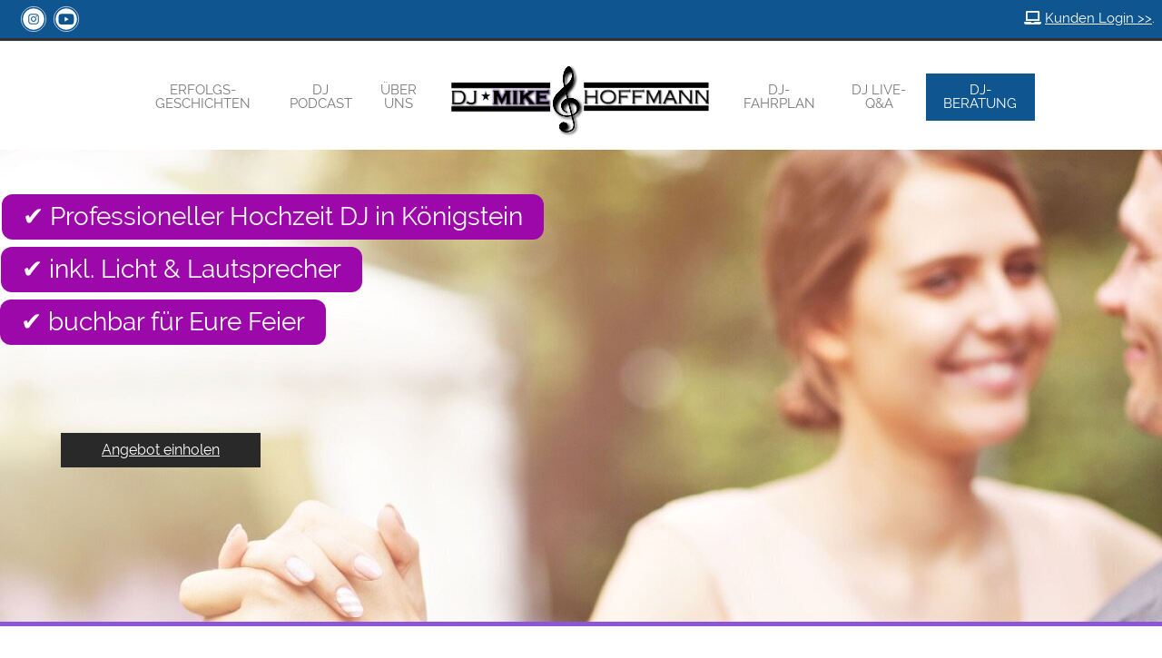

--- FILE ---
content_type: text/html; charset=UTF-8
request_url: https://www.djmikehoffmann.de/96/hochzeit-dj-koenigstein.html
body_size: 31689
content:
<!DOCTYPE html>
<html lang="de" >
<head>
<meta charset="UTF-8" />
<title>Hochzeit DJ Königstein ❤️ Volle Tanzflächen ✔️</title>


<meta name="author" content="Michael Hoffmann">
<meta name="publisher" content="Michael Hoffmann">
<meta name="copyright" content="Michael Hoffmann">
<meta name="twitter:card" content="summary_large_image">
<meta name="description" content="Hochzeit DJ Königstein ❤ DJ Mike wird für seine Musik gelobt & nimmt auch Wünsche an ✅ Eure Gäste werden begeistert sein ✅ 1 Klick zum Angebot" />
<meta name="robots" content="index,follow">
<meta property="og:type" content="website" />
<meta property="og:url" content="https://www.djmikehoffmann.de/96/hochzeit-dj-koenigstein.html" />
<meta property="og:title" content="Hochzeit DJ Königstein ▶ DJ Mike Hoffmann" />
<meta name="twitter:title" content="Hochzeit DJ Königstein ▶ DJ Mike Hoffmann">
<meta property="og:description" content="Mike wird für seine Musikauswahl gelobt und nimmt auch Musikwünsche an ❤ Eure Gäste werden begeistert sein ▶ 1 Klick zum Angebot" />
<meta name="twitter:description" content="Mike wird für seine Musikauswahl gelobt und nimmt auch Musikwünsche an ❤ Eure Gäste werden begeistert sein ▶ 1 Klick zum Angebot">
<meta property="og:image" content="https://media.sim-design.de/133430-742/alben/1/61960.png" />
<meta name="twitter:image" content="https://media.sim-design.de/133430-742/alben/1/61960.png">
<meta property="og:image:width" content="1600" />
<meta property="og:image:height" content="900" />


<meta name="google-site-verification" content="oM5l6BMi-pTjoM9OuvnZ-fdpJmFhICzQaks5245kB38" />
<!-- Google Tag Manager -->
<script>(function(w,d,s,l,i){w[l]=w[l]||[];w[l].push({'gtm.start':
new Date().getTime(),event:'gtm.js'});var f=d.getElementsByTagName(s)[0],
j=d.createElement(s),dl=l!='dataLayer'?'&l='+l:'';j.async=true;j.src=
'https://www.googletagmanager.com/gtm.js?id='+i+dl;f.parentNode.insertBefore(j,f);
})(window,document,'script','dataLayer','GTM-MGTK2R8');</script>
<!-- End Google Tag Manager -->


<meta name="p:domain_verify" content="f51c1523923267f4f1c6bf056b6eccb6"/>


<meta name = "seobility" content = "ac9549cc4b64c6058a8d07cb9e9c3f26">


<div id="fb-root"></div>
<script class="ignore" async defer crossorigin="anonymous" src="https://connect.facebook.net/de_DE/sdk.js#xfbml=1&version=v8.0&appId=296534611627183&autoLogAppEvents=1" nonce="kZJ06cAA"></script>


<script class="ignore" data-ad-client="ca-pub-8373907675613026" async src="https://pagead2.googlesyndication.com/pagead/js/adsbygoogle.js"></script>


<meta name="facebook-domain-verification" content="ud0rfl4lo1hibx9tluirpzfntqte2u" />
<base href="https://www.djmikehoffmann.de/">

<meta name="application-name" content="DJ Mike Hoffmann" /><meta name="apple-mobile-web-app-capable" content="yes" /><meta name="apple-mobile-web-app-title" content="DJ Mike Hoffmann" /><meta name="msapplication-TileColor" content="#0f558f" /><meta name="theme-color" content="#0f558f" /><meta name="apple-mobile-web-app-status-bar-style" content="#0f558f" /><link rel="apple-touch-icon" sizes="57x57" href="https://www.djmikehoffmann.de/assets/icons/apple-icon-57x57.png" /><link rel="apple-touch-icon" sizes="60x60" href="https://www.djmikehoffmann.de/assets/icons/apple-icon-60x60.png" /><link rel="apple-touch-icon" sizes="72x72" href="https://www.djmikehoffmann.de/assets/icons/apple-icon-72x72.png" /><link rel="apple-touch-icon" sizes="114x114" href="https://www.djmikehoffmann.de/assets/icons/apple-icon-114x114.png" /><link rel="apple-touch-icon" sizes="76x76" href="https://www.djmikehoffmann.de/assets/icons/apple-icon-76x76.png" /><link rel="apple-touch-icon" sizes="120x120" href="https://www.djmikehoffmann.de/assets/icons/apple-icon-120x120.png" /><link rel="apple-touch-icon" sizes="152x152" href="https://www.djmikehoffmann.de/assets/icons/apple-icon-152x152.png" /><link rel="apple-touch-icon" sizes="180x180" href="https://www.djmikehoffmann.de/assets/icons/apple-icon-180x180.png" /><link rel="icon" type="image/png" href="https://www.djmikehoffmann.de/assets/icons/favicon-32x32.png" sizes="32x32" /><link rel="icon" type="image/png" href="https://www.djmikehoffmann.de/assets/icons/android-icon-36x36.png" sizes="36x36" /><link rel="icon" type="image/png" href="https://www.djmikehoffmann.de/assets/icons/android-icon-48x48.png" sizes="48x48" /><link rel="icon" type="image/png" href="https://www.djmikehoffmann.de/assets/icons/android-icon-72x72.png" sizes="72x72" /><link rel="icon" type="image/png" href="https://www.djmikehoffmann.de/assets/icons/android-icon-96x96.png" sizes="96x96" /><link rel="icon" type="image/png" href="https://www.djmikehoffmann.de/assets/icons/android-icon-144x144.png" sizes="144x144" /><link rel="icon" type="image/png" href="https://www.djmikehoffmann.de/assets/icons/android-icon-192x192.png" sizes="192x192" /><link rel="icon" type="image/png" href="https://www.djmikehoffmann.de/assets/icons/favicon-96x96.png" sizes="96x96" /><link rel="icon" type="image/png" href="https://www.djmikehoffmann.de/assets/icons/favicon-16x16.png" sizes="16x16" /><meta name="msapplication-TileImage" content="https://www.djmikehoffmann.de/assets/icons/ms-icon-144x144.png" /><meta name="msapplication-square70x70logo" content="https://www.djmikehoffmann.de/assets/icons/ms-icon-70x70.png" /><meta name="msapplication-square150x150logo" content="https://www.djmikehoffmann.de/assets/icons/ms-icon-150x150.png" /><meta name="msapplication-wide310x150logo" content="https://www.djmikehoffmann.de/assets/icons/ms-icon-310x150.png" /><meta name="msapplication-square310x310logo" content="https://www.djmikehoffmann.de/assets/icons/ms-icon-310x310.png" />
		
<link rel="canonical" href="https://www.djmikehoffmann.de/96/hochzeit-dj-koenigstein.html" />	<link rel="stylesheet" href="css/sim9203.css" type="text/css" />
<script>
var MEDIA_TEST_PFAD = '';
var PAGE_ID = 96;
var SIM_SHOP = '0';
var DOMAIN = "http://www.djmikehoffmann.de/";
var shopNav = 0;
var MAILOWNER = '&#109;&#105;&#107;&#101;&#64;&#100;&#106;&#109;&#105;&#107;&#101;&#104;&#111;&#102;&#102;&#109;&#97;&#110;&#110;&#46;&#100;&#101;';
var SIMsocialLayer = '0';
</script>
<style>			
		@font-face {
		  font-family: 'Raleway';
		  font-style: normal;
		  font-weight: 400;
		  src: local('raleway'),local('raleway Regular'), local('raleway-Regular'),
		       url('https://font.simdesign.de/raleway-latin-regular.woff2') format('woff2'),
		       url('https://font.simdesign.de/raleway-latin-regular.woff') format('woff'),
		       url('https://font.simdesign.de/raleway-latin-regular.ttf') format('truetype'),
		       url('https://font.simdesign.de/raleway-latin-regular.svg#Raleway') format('svg');
		   font-display: swap;
		}
				
		@font-face {
		  font-family: 'Bebas Neue';
		  font-style: normal;
		  font-weight: 400;
		  src: local('bebas neue'),local('bebas neue Regular'), local('bebasneue-Regular'),
		       url('https://font.simdesign.de/bebas-neue-latin-regular.woff2') format('woff2'),
		       url('https://font.simdesign.de/bebas-neue-latin-regular.woff') format('woff'),
		       url('https://font.simdesign.de/bebas-neue-latin-regular.ttf') format('truetype'),
		       url('https://font.simdesign.de/bebas-neue-latin-regular.svg#Bebas Neue') format('svg');
		   font-display: swap;
		}
				
		@font-face {
		  font-family: 'Overlock';
		  font-style: normal;
		  font-weight: 400;
		  src: local('overlock'),local('overlock Regular'), local('overlock-Regular'),
		       url('https://font.simdesign.de/overlock-latin-regular.woff2') format('woff2'),
		       url('https://font.simdesign.de/overlock-latin-regular.woff') format('woff'),
		       url('https://font.simdesign.de/overlock-latin-regular.ttf') format('truetype'),
		       url('https://font.simdesign.de/overlock-latin-regular.svg#Overlock') format('svg');
		   font-display: swap;
		}
				
		@font-face {
		  font-family: 'Vollkorn';
		  font-style: normal;
		  font-weight: 400;
		  src: local('vollkorn'),local('vollkorn Regular'), local('vollkorn-Regular'),
		       url('https://font.simdesign.de/vollkorn-latin-regular.woff2') format('woff2'),
		       url('https://font.simdesign.de/vollkorn-latin-regular.woff') format('woff'),
		       url('https://font.simdesign.de/vollkorn-latin-regular.ttf') format('truetype'),
		       url('https://font.simdesign.de/vollkorn-latin-regular.svg#Vollkorn') format('svg');
		   font-display: swap;
		}
				
		@font-face {
		  font-family: 'Jockey One';
		  font-style: normal;
		  font-weight: 400;
		  src: local('jockey one'),local('jockey one Regular'), local('jockeyone-Regular'),
		       url('https://font.simdesign.de/jockey-one-latin-regular.woff2') format('woff2'),
		       url('https://font.simdesign.de/jockey-one-latin-regular.woff') format('woff'),
		       url('https://font.simdesign.de/jockey-one-latin-regular.ttf') format('truetype'),
		       url('https://font.simdesign.de/jockey-one-latin-regular.svg#Jockey One') format('svg');
		   font-display: swap;
		}
				
		@font-face {
		  font-family: 'Exo';
		  font-style: normal;
		  font-weight: 400;
		  src: local('exo'),local('exo Regular'), local('exo-Regular'),
		       url('https://font.simdesign.de/exo-latin-regular.woff2') format('woff2'),
		       url('https://font.simdesign.de/exo-latin-regular.woff') format('woff'),
		       url('https://font.simdesign.de/exo-latin-regular.ttf') format('truetype'),
		       url('https://font.simdesign.de/exo-latin-regular.svg#Exo') format('svg');
		   font-display: swap;
		}
				
		@font-face {
		  font-family: 'Roboto';
		  font-style: normal;
		  font-weight: 400;
		  src: local('roboto'),local('roboto Regular'), local('roboto-Regular'),
		       url('https://font.simdesign.de/roboto-latin-regular.woff2') format('woff2'),
		       url('https://font.simdesign.de/roboto-latin-regular.woff') format('woff'),
		       url('https://font.simdesign.de/roboto-latin-regular.ttf') format('truetype'),
		       url('https://font.simdesign.de/roboto-latin-regular.svg#Roboto') format('svg');
		   font-display: swap;
		}
				
		@font-face {
		  font-family: 'Cabin';
		  font-style: normal;
		  font-weight: 400;
		  src: local('cabin'),local('cabin Regular'), local('cabin-Regular'),
		       url('https://font.simdesign.de/cabin-latin-regular.woff2') format('woff2'),
		       url('https://font.simdesign.de/cabin-latin-regular.woff') format('woff'),
		       url('https://font.simdesign.de/cabin-latin-regular.ttf') format('truetype'),
		       url('https://font.simdesign.de/cabin-latin-regular.svg#Cabin') format('svg');
		   font-display: swap;
		}
				
		@font-face {
		  font-family: 'Fjalla One';
		  font-style: normal;
		  font-weight: 400;
		  src: local('fjalla one'),local('fjalla one Regular'), local('fjallaone-Regular'),
		       url('https://font.simdesign.de/fjalla-one-latin-regular.woff2') format('woff2'),
		       url('https://font.simdesign.de/fjalla-one-latin-regular.woff') format('woff'),
		       url('https://font.simdesign.de/fjalla-one-latin-regular.ttf') format('truetype'),
		       url('https://font.simdesign.de/fjalla-one-latin-regular.svg#Fjalla One') format('svg');
		   font-display: swap;
		}
				
		@font-face {
		  font-family: 'Great Vibes';
		  font-style: normal;
		  font-weight: 400;
		  src: local('great vibes'),local('great vibes Regular'), local('greatvibes-Regular'),
		       url('https://font.simdesign.de/great-vibes-latin-regular.woff2') format('woff2'),
		       url('https://font.simdesign.de/great-vibes-latin-regular.woff') format('woff'),
		       url('https://font.simdesign.de/great-vibes-latin-regular.ttf') format('truetype'),
		       url('https://font.simdesign.de/great-vibes-latin-regular.svg#Great Vibes') format('svg');
		   font-display: swap;
		}
	</style>	<script src="https://kunden.simdesign.de/templates/js/jsFinalv2.js"></script>
<!--<link rel="stylesheet" type="text/css" href="https://kunden.simdesign.de/templates/simtemplate/css/print.css" media="print" />-->
<script>document.addEventListener("touchstart", function(){}, true);</script>
<!--<meta name="viewport" content="width=1076" />-->
<meta name="viewport" content="width=device-width, initial-scale=1, viewport-fit=cover">

<style>
	:root{
		--color-1: #0f558f;
		--color-2: #ffcf00;
		--color-3: #0f558f;
		--color-4: #;
		--color-5: #;
		--color-6: #;
		--color-7: ;
		--color-8: ;
		
		--font-head: Raleway;
		--font-text: Bebas Neue;
		
		--columnSorterMarginTop:-38px ;
	}
	

body{
	font-family: Verdana, Arial, sans-serif;
	}
.imgDiv img{ min-height: 10px; }
	#doc{
		border-top:1px rgba(255,255,255,0) solid;
		background:none;
		width: 1076px;
	}
#nav{ height:50px; }</style>
<script>
	document.addEventListener("touchstart", function(){}, true);</script>
	
</head>


<body id="page96" class="bodySp dkpage">

	
<!-- Google Tag Manager (noscript) -->
<noscript><iframe src="https://www.googletagmanager.com/ns.html?id=GTM-MGTK2R8"
height="0" width="0" style="display:none;visibility:hidden"></iframe></noscript>
<!-- End Google Tag Manager (noscript) -->



<script  class="ignore" 
      async
      data-environment="production"
      src="https://js.klarna.com/web-sdk/v1/klarna.js"
      data-client-id="klarna_live_client_UjVnRENWczJTNXFiZGcoMiRaNmVYL0ZZQTghbUNaangsMDBhYmVjNTYtMDdmOC00ODY3LWFhY2UtOWQzODg4Yzc1MzkwLDEsUEdSOGpSK3NXMmZjVi94VUR0VzUvMW43bDBUbzU0QVFRVWdDWnNpU3JCND0"
    ></script>
<div id="backgroundOverlay"></div>
<div id="backgroundTop">
<div id="HEADERtoolbar" class="boxCenter table">
			<div class="table-cell"><div style="min-height:20px" class="img_txt_hover alignRight fontTypeStandard fontSize2" id="SIMtopbarFeld_615173" data-options='{"id":"615173","typ":"topbar","div":"SIMtopbarFeld","nobind":"1","art":"","txtFont":"","txtFontSize":"","contentId":"348579"}'><em class='fas fa-laptop'></em>&nbsp;<a href="https://kurse.djmikehoffmann.de/" target="_blank">Kunden Login &gt;&gt;</a>.&nbsp;&nbsp;</div></div>
	</div>
</div>

<header class="siteHeader ">
	    
<div id="SIMlogo" class=" absoluteCenter ">
	<a title="DJ Mike Hoffmann" href="https://www.djmikehoffmann.de/" aria-label="DJ Mike Hoffmann"><img id="SIMlogoImg" class="img_txt_hover   " src="bilder/k133430-742_b50331.png_w286_h/logo_dj-mike-hoffmann.png" srcset="bilder/k133430-742_b50331.png_w286_h/logo_dj-mike-hoffmann.png 1x, bilder/k133430-742_b50331.png_w572_h/logo_dj-mike-hoffmann.png 2x" alt="Logo von DJ Mike Hoffmann" width="286"></a>
</div>
   <div id="sprache">
  </div>
  <style>
#SIMsocialHeader a{
	float: left;
    display: block;
    height: 100%;
}
</style>
<div id="SIMsocialHeader">
 	<a rel="nofollow" href="https://www.instagram.com/djmikehoffmann" target="_blank" class="SIMicon_instagram" aria-label="Link zu instagram"><img alt="Link zu instagram" src="https://font.simdesign.de/instagram.svg"></a>
 	<a rel="nofollow" href="https://www.youtube.com/@djmikehoffmann" target="_blank" class="SIMicon_youtube" aria-label="Link zu youtube"><img alt="Link zu youtube" src="https://font.simdesign.de/youtube.svg"></a>
</div>
<script>

jQuery('#SIMsocialHeader img[src$=".svg"]').each(function() {
	var $img = jQuery(this);
    var imgID = $img.attr('id');
    var imgClass = $img.attr('class');
    var imgURL = $img.attr('src');
    var imgAlt = $img.attr('alt');
    var imgW = parseInt(jQuery('#SIMsocialHeader').css('height').replace(/px/));
    jQuery('#SIMsocialHeader a').width(imgW);
    jQuery.get(imgURL, function(data) {
        var $svg = jQuery(data).find('svg');
        if (typeof imgID !== 'undefined') {
            $svg = $svg.attr('id', imgID );
        }
        if (typeof imgClass !== 'undefined') {
            $svg = $svg.attr('class', imgClass+' replaced-svg');
        }
        $svg.attr('role','img');
        $svg.attr('aria-label',imgAlt);
        $svg = $svg.removeAttr('xmlns:a');
        $img.replaceWith($svg);
        $img.show();
    }, 'xml');    
});
</script>
<style>
	#mainNav:nth-child(1) #nav.boxTextCenter{
		margin-left: 0;
	}
	#mainNav:nth-child(2) #nav.boxTextCenter{
		margin-right: 0;
	}
</style>
<div class="boxCenter boxTextCenter">
                  <nav id="mainNav" class="gradient" style="width:50%;position: absolute;left:0px; ">
    <ul id="nav" class="boxTextCenter">
            <li id="mainNav1"  style="visibility:hidden"  style="display:table-cell; vertical-align:middle"> 
       <a href="https://www.djmikehoffmann.de">START</a>
              </li>
             
                  <li id="mainNav2"  style="display:table-cell; vertical-align:middle"> 
      	      <a href="678/kundenerfolge.html">ERFOLGS- GESCHICHTEN</a>
              </li>
             
                  <li id="mainNav3"  style="display:table-cell; vertical-align:middle"> 
      	      <a href="630/dj-podcast.html">DJ PODCAST</a>
              </li>
             
                  <li id="mainNav4"  style="display:table-cell; vertical-align:middle"> 
      	      <a href="4/djmikehoffmann.html">ÜBER UNS</a>
              </li>
                  	</ul></nav>
       
                  <nav id="mainNav" class="gradient" style="width:50%;position: absolute;right:0px ">
    <ul id="nav" class="boxTextCenter">
            <li id="mainNav5"  style="display:table-cell; vertical-align:middle"> 
      	      <a href="723/mehr-dj-bookings.html">DJ-FAHRPLAN</a>
              </li>
             
                  <li id="mainNav6"  style="display:table-cell; vertical-align:middle"> 
      	      <a href="760/live-qa.html">DJ LIVE-Q&A</a>
              </li>
             
                  <li id="mainNav7"  style="display:table-cell; vertical-align:middle"> 
      	      <a href="772/erstgespraech.html">DJ-BERATUNG</a>
              </li>
                  	</ul></nav>
       
        
      <div class="floatClear"></div>
</div> 
 


 	<div class="floatClear"></div>
 	</header>  <div id="teaser" class="box  ">
  <div id='teaserImage' class="boxCenter">
  <script>
	function showLayerslider(){
		$('#teaserLoader').hide();
		jQuery("#layerslider").layerSlider({
			imgPreload: true,
			lazyLoad: true,
						skin:'borderlesslight3d',
			skinsPath: 'https://kunden.simdesign.de/jQuery/LayerSlider-5.1.0/layerslider/skins/',
									pauseOnHover: false,
			autoPlayVideos: false,
			responsive: true,
			responsiveUnder: 1076,
			layersContainer: 1076			/*cbNext:function() {
				teaserProgressBar(1);
				// Custom code
    		},
    		cbPrev:function() {
				teaserProgressBar(1);
				// Custom code
    		}*/
		});
	 }
</script>  
		<script async src="https://kunden.simdesign.de/jQuery/LayerSlider-5.6.7/layerslider/js/layerslider.js"></script>
    <div id="teaserLoader"><div class="spinner-loader"></div></div>
	    <div id="layerslider" style="height:520px;width: 100%;">
    <!--<div id="layerslider" style="height:100%;width: 100%;">-->
    
    <div class="ls-slide" data-ls="slidedelay: 10000; scrollHorz;">
     	<img src="bilder/k133430-742_b61958.jpg_w1600_h520_y0_q85/hochzeit-dj-koenigstein.jpg" class="ls-bg" title="Hochzeit DJ Königstein" alt="Hochzeit DJ Königstein" style="margin-left:0px !important">
         
    <div id="headerTextContent_11928" class="teaserButton ls-l-1 img_txt_hover  " style="top:49px;left:-100px; ;background:rgba(,1);font-family:Raleway; border-width:0px;  white-space: nowrap;" data-ls='vorlage:8;offsetxin:0;offsetxout:100;durationin:1500;rotateyin:90;skewxin:60;transformoriginin:25% 50% 0;'>✔ Professioneller Hochzeit DJ in Königstein</div>
<style>
@font-face {
		  font-family: 'Raleway';
		  font-style: normal;
		  font-weight: 400;
		  src: local('raleway'),local('raleway Regular'), local('raleway-Regular'),
		       url('https://font.simdesign.de/raleway-latin-regular.woff2') format('woff2'),
		       url('https://font.simdesign.de/raleway-latin-regular.woff') format('woff');
		}
</style>
 
    <div id="headerTextContent_11929" class="teaserButton ls-l-1 img_txt_hover  " style="top:165px;left:-102px; ;background:rgba(,1);font-family:Raleway; border-width:0px;  white-space: nowrap;" data-ls='delayin:5;vorlage:8;offsetxin:0;offsetxout:100;durationin:1500;rotateyin:90;skewxin:60;transformoriginin:25% 50% 0;'>✔ buchbar für Eure Feier</div>
<style>
@font-face {
		  font-family: 'Raleway';
		  font-style: normal;
		  font-weight: 400;
		  src: local('raleway'),local('raleway Regular'), local('raleway-Regular'),
		       url('https://font.simdesign.de/raleway-latin-regular.woff2') format('woff2'),
		       url('https://font.simdesign.de/raleway-latin-regular.woff') format('woff');
		}
</style>
 
    <div id="headerTextContent_11930" class="teaserButton ls-l-1 img_txt_hover  " style="top:107px;left:-101px; ;background:rgba(,1);font-family:Raleway; border-width:0px;  white-space: nowrap;" data-ls='vorlage:8;offsetxin:0;offsetxout:100;durationin:1500;rotateyin:90;skewxin:60;transformoriginin:25% 50% 0;'>✔ inkl. Licht &amp; Lautsprecher</div>
<style>
@font-face {
		  font-family: 'Raleway';
		  font-style: normal;
		  font-weight: 400;
		  src: local('raleway'),local('raleway Regular'), local('raleway-Regular'),
		       url('https://font.simdesign.de/raleway-latin-regular.woff2') format('woff2'),
		       url('https://font.simdesign.de/raleway-latin-regular.woff') format('woff');
		}
</style>
 
    <div id="headerTextContent_11931" class="teaserButton ls-l-1 img_txt_hover  background_none" style="top:300px;left:-58px; font-size:18px;;background:none;font-family:Raleway; border-width:0px;  white-space: nowrap;" data-ls=''><a href="5/kontakt.html" class='button' target="_self" title="Angebot einholen">Angebot einholen</a></div>
<style>
@font-face {
		  font-family: 'Raleway';
		  font-style: normal;
		  font-weight: 400;
		  src: local('raleway'),local('raleway Regular'), local('raleway-Regular'),
		       url('https://font.simdesign.de/raleway-latin-regular.woff2') format('woff2'),
		       url('https://font.simdesign.de/raleway-latin-regular.woff') format('woff');
		}
</style>
            </div> 
 

</div>  </div>
  </div>
  
  <div id="doc" class="boxCenter" style="position:relative"><style>
	
#doc{
	z-index: 2;
}
	#doc{
		width:100%;
	}
.size50{
	width:481px;
}
.size1 {
	width:308px;
}
.size12 {
	width:154px;
}	
.size11 {
	width:308px;	
}
.size2 {
	width:654px;	
}
.size22 {
	width:654px;	
}
.size3{
	width:100%;
}
.size4{
	width:222px;	
}
.size5{
	width:170px;	
}
.size44{
	width:222px;
}
#content .size1 .imgDiv{
	width:308px;
}
#content .size12 .imgDiv{
	width:154px;
}
#content .size11 .imgDiv{
	width:308px;
}
#content .size2 .imgDiv{
	width:654px;
}
#content .size22 .imgDiv{
	width:654px;	
}
#content .size3 .imgDiv{
	width:100%;
}
#content .size4 .imgDiv{
	width:222px;
}
#content .size44 .imgDiv{
	width:222px;
}
#content .size50 .imgDiv{
	width:481px;
}
#content .size5 .imgDiv{
	width:170px;
}

#content.contentNeu{
	z-index: 9;
	margin-top:38px;		width:100%;
	/*text-align: center;*/
	}
.column {
	display:table;
	table-layout: fixed;
	position:relative;
		width:1076px;
	margin-left:auto;
	margin-right:auto;
		/*margin-top:38px;*/
	/*border-top:1px rgba(255,255,255,0) solid;*/
	border-spacing:38px; /* +1 ???? */
	text-align: left;
	
}
.columnSorter{
	position: relative;
}
#content .box{
	display:table-cell;
	position:relative;
	margin:0px;
	vertical-align:top;
	box-sizing: border-box;
	}
#content .imgDiv:not(.contentImg){
	overflow:hidden;
}
#imageSlider{
	position:absolute;
	bottom:10px;
	z-index:9999;
	width:30%;
}

.clearfix:after {
	content: ".";
	display: block;
	clear: both;
	visibility: hidden;
	line-height: 0;
	height: 0;
}
 
.clearfix {
	display: inline-block;
}
 
html[xmlns] .clearfix {
	display: block;
}
 
* html .clearfix {
	height: 1%;
}
.sortBox{
	/*float:left;*/
	padding:19px;
	padding-bottom:0px;
	padding-top:0px;
	float:left;
	/*overflow:hidden;*/
}
#content .box.emptyBox_{
	background:none;
	height:100px;
	border-color: rgba(0,0,0,0);
	box-shadow: none;
}
.boxActive{
	opacity:0.25;
}
.noPaddingLeft{
	padding-left:0px;
	padding-right:38px;
	float:left;
}
.noPadding{
	padding-left:0px;
	padding-right:0px;
	float:left;
}
.noPaddingRight{
	padding-right:0px;
	float:right;
}
.marginAuto{
	position:relative;
	margin:auto;
}
.marginRight, .marginLeft{
	padding-left:0px;
	padding-right:0px;
	
}
.colHandle{
	position:absolute;
	right:calc(100%/2 + 538px);
	height:60px;
	width:30px;
	color:rgba(0,0,0,0.25);
	z-index:9999999;
	display:none;
}
.columnSorter:hover > .colHandle{
	display:block;
}
.colHandle:hover{
	color:rgba(0,0,0,1)
}

.column:hover > .colHandleDel{
	display:block;
}
.ui-state-highlight { height: 1.5em; line-height: 1.2em; }

.columnHighlight{
		-webkit-box-shadow: 0px 0px 5px 3px rgba(56,117,215, .15);-moz-box-shadow: 0px 0px 5px 3px rgba(56,117,215, .15);box-shadow: 0px 0px 5px 3px rgba(56,117,215, .15);
}
#contentSidebar{
box-sizing: border-box;
	/*padding-top: 38px;*/
	padding-left: 0px;
	padding-right: 0px;
	width: 320px;
}
#contentSidebar.floatLeft{
	margin-left: 38px;
}
#contentSidebar.floatRight{
	margin-right: 38px;
}
#contentSidebar .box{
	/*margin-top: 0px;
	margin-left: 0px;
	margin-right: 0px;*/
	/*margin-bottom: px;*/
}
#content.floatRight{
	margin-right: 0px;
}
#parallaxWebsiteLayer{
	position: absolute;
	top:0px;
	left: 0px;
	width:1076px;
	left: 50%;
	margin-left: -538px;
	z-index: 990;
}

.SIMcolumnHero{
	position: absolute;
	height: 100%;
	width: 50%;
	top: 0px;
	display: none;
}
.SIMcolumnHero2{
	right:0px;
}
.SIMcolumnVideoMedia{
	min-height: 100% !important;
	min-width: 100% !important;
	width: auto !important;
    position: absolute;
    top: 50%;
    left: 50%;
    -webkit-transform: translate(-50%,-50%);
    -ms-transform: translate(-50%,-50%);
    transform: translate(-50%,-50%);
}
</style>
<div id="content" class="noToolbarbox contentNeu ">

<div id="info"></div>
	<div id="SIMcolumn_64275" class="columnSorter">
	
					<div id="SIMcolumnHero164275" data-id="SIMcolumnHero164275" class="SIMcolumnHero SIMcolumnHero1"></div>
		
				<div id="SIMcolumnHero264275" data-id="SIMcolumnHero264275" class="SIMcolumnHero SIMcolumnHero2"></div>
			
	<div class="column" data-options='{"wrapperId":"64275","wrapperHeight":"0"}'>
    <article data-row="" data-col="" data-sizex="" data-sizey="" id="SIMtxtBoxtext_133232" class="box boxType2 SIMtxtBox size3 ">
	    <header>
    	
    	    	
    	    	
    	
                      <h1 id="headline_133232" class="alignCenter fontTypeStandard fontSize3 headline2 SIMhead">
          <font color="#9c08a9">Hochzeit DJ Königstein</font>        </h1>
            </header>
          <div class="article alignCenter fontTypeStandard fontSize2 textColumn">
	  <p>Feiert mit Euren Freunden, Eurer Familie und Eurem <strong>Hochzeit DJ Königstein</strong> eine grandiose Hochzeits-Party.<br /></p><p><a href="5/kontakt.html" class='button' target="_self" title="DJ Angebot einholen">DJ Angebot einholen</a></p><p><font color="#484848">Jedes Paar besitzt eigene Vorstellungen von der Musik an seiner Hochzeitsfeier.<br /></font>Darum steht für mich eine persönliche Betreuung und ein auf Euch zugeschnittenes Konzept im Vordergrund.&nbsp;</p><font color="#484848"><font color="#484848"><br /></font>Wie in der Liebe beginnt alles mit einem ersten Kennenlernen.</font><p>Wir entscheiden gemeinsam, welche Musikrichtungen die einzelnen Abschnitte Eures Tages untermalen sollen.</p><p><font color="#484848">Bei einer Auswahl aus mehr als 40 Musikstilen könnt Ihr Eure Favoriten wählen.</font><br /></p><p><font color="#484848"><br /></font></p>Mit mir bekommen Brautpaare den&nbsp;Profi für Ihre Feier, den sie sich wünschen.<p>Dabei bin ich nicht einfach nur der DJ, sondern der persönliche &amp; zuverlässige Partner für Musik, Technik und eine grandiose Feier.</p><font color="#9c08a9">"Mein Name ist Mike und ich bin die Art DJ,<br />der jeden Song und jeden Moment mit Euch feiert - gerne auch bis in die Morgenstunden."</font><br /><br /><p><font color="#484848">Auf dieser Seite will ich Euch einen Einblick in meine Arbeit als <em>Hochzeit DJ&nbsp;</em><em>Königstein&nbsp;</em>geben:</font></p><ul><li>Welche Musik spiele ich?</li><li>Welche Technik bringe ich mit?</li><li>Wie sieht mein Service für Euch aus?</li></ul>      </div>
      <!-- NachrichtenBtn -->
      <!-- NachrichtenBtn ENDE -->
            
            
      	
      <div class="floatClear"></div>
                          </article>
	   
    </div>
    
    
  </div>
	<div id="SIMcolumn_64308" class="columnSorter">
	
					<div id="SIMcolumnHero164308" data-id="SIMcolumnHero164308" class="SIMcolumnHero SIMcolumnHero1"></div>
		
				<div id="SIMcolumnHero264308" data-id="SIMcolumnHero264308" class="SIMcolumnHero SIMcolumnHero2"></div>
			
	<div class="column" data-options='{"wrapperId":"64308","wrapperHeight":"0"}'>
    <div data-row="" data-col="" data-sizex="" id="SIMtxtBoxtext_133228" data-sizey="" class="box  SIMmodul size3  size3 verticalAligntop">
    		<div id="contentImg_133228" class="imgDiv" style="position:relative; overflow:hidden; margin-top:0px;"><img loading="lazy" src="bilder/k133430-742_b61960.jpg_w1000_h562_x0_q85_s0.2/dj-koenigstein.jpg" srcset="bilder/k133430-742_b61960.jpg_w1000_h562_x0_q85_s0.2/dj-koenigstein.jpg 1x, bilder/k133430-742_b61960.jpg_w2000_h1124_x0_q85_s0.2/dj-koenigstein.jpg 2x"  width='1000' height='562' style="margin:0;" title="DJ Königstein" alt="DJ Königstein" class=" "></div>
	</div>

	   
    </div>
    
    
  </div>
	<div id="SIMcolumn_64269" class="columnSorter">
	
					<div id="SIMcolumnHero164269" data-id="SIMcolumnHero164269" class="SIMcolumnHero SIMcolumnHero1"></div>
		
				<div id="SIMcolumnHero264269" data-id="SIMcolumnHero264269" class="SIMcolumnHero SIMcolumnHero2"></div>
			
	<div class="column" data-options='{"wrapperId":"64269","wrapperHeight":"0"}'>
    <div data-row="" data-col="" data-sizex="" id="SIMtxtBoxtext_133166" data-sizey="" class="box  SIMmodul size50  size50 verticalAligntop">
    		<div id="contentImg_133166" class="imgDiv" style="position:relative; overflow:hidden; margin-top:0px;"><img loading="lazy" src="bilder/k133430-742_b50549.jpg_w481_h270_x0_q85_s0.2/dj-hochzeit.jpg" srcset="bilder/k133430-742_b50549.jpg_w481_h270_x0_q85_s0.2/dj-hochzeit.jpg 1x, bilder/k133430-742_b50549.jpg_w962_h540_x0_q85_s0.2/dj-hochzeit.jpg 2x"  width='481' height='270' style="margin:0;" title="DJ Hochzeit" alt="DJ Hochzeit" class=" "></div>
	</div>

	<div data-row="" data-col="" data-sizex="" id="SIMtxtBoxtext_133167" data-sizey="" class="box  SIMmodul size50  size50 verticalAligntop">
    		<div id="contentImg_133167" class="imgDiv" style="position:relative; overflow:hidden; margin-top:0px;"><img loading="lazy" src="bilder/k133430-742_b50542.jpg_w481_h270_x0_q85_s0.2/brautpaar-tanzend.jpg" srcset="bilder/k133430-742_b50542.jpg_w481_h270_x0_q85_s0.2/brautpaar-tanzend.jpg 1x, bilder/k133430-742_b50542.jpg_w962_h540_x0_q85_s0.2/brautpaar-tanzend.jpg 2x"  width='481' height='270' style="margin:0;" title="Brautpaar tanzend" alt="Brautpaar tanzend" class=" "></div>
	</div>

	   
    </div>
    
    
  </div>
	<div id="SIMcolumn_64263" class="columnSorter">
	
					<div id="SIMcolumnHero164263" data-id="SIMcolumnHero164263" class="SIMcolumnHero SIMcolumnHero1"></div>
		
				<div id="SIMcolumnHero264263" data-id="SIMcolumnHero264263" class="SIMcolumnHero SIMcolumnHero2"></div>
			
	<div class="column" data-options='{"wrapperId":"64263","wrapperHeight":"0"}'>
    <div data-row="" data-col="" data-sizex="" id="SIMtxtBoxtext_133176" data-sizey="" class="box  SIMmodul size3  size3">
    	
<style type="text/css">


.SIMyoutube { position:relative;
  height:100%;
  min-height:150px;
	background-position:center;
	overflow:hidden;
	line-height: 0px;
	  /*background: url('https://media.sim-design.de/SIMbilder/YouTube_Logo.svg') no-repeat center center;*/
	 }

#SIMyoutube_133176{
	background: url('https://img.youtube.com/vi/c4aZoY1fINY/hqdefault.jpg') no-repeat center center;
	background-size: cover;
}
#SIMyoutubeslider{
	height:70px;
	width:100%;
	background-color:#333;
}
#SIMyoutubeNavi{
	height:70px;
	float:left;
	width:100%;
	margin-right:0px;
	overflow:hidden;
	color:#FFF;
}
#SIMyoutubeNavi ul{
	list-style:none;
	margin:0;
	padding:0;
	float:left;
	width:1000px;
	
	
}
#SIMyoutubeNavi ul li{
	width:269px;
	margin:0;
	float:left;
	/*border-left:1px #010101 solid;
	border-right:1px #010101 solid;
	border-right:1px #010101 solid;*/
	border:1px solid #7a7a7a;
	height:70px;
	cursor:pointer;
	background: #3d3c3c; /* Old browsers */
	
}
#SIMyoutubeNavi ul li img{
	float:left;
}
#SIMyoutubeNavi ul li p{
	padding:0 5px 0 5px;
	margin:0;
	float:left;
	font-size:12px;
	color:#999;
	width:165px;
}
#SIMyoutubenaviLeft, #SIMyoutubenaviRight{
	float:left;
	color:#CCC;
	height:70px;
	vertical-align:middle;
	line-height:70px;
	width:38px;
	text-align:center;
	cursor:pointer;
	/*opacity:0.25;
	visibility:hidden;*/
}
#SIMyoutubenaviLeft:hover, #SIMyoutubenaviRight:hover{
	color:#fff;
}
#SIMyoutubenaviLeft{
	border-right:2px #010101 solid;
}
#SIMyoutubenaviRight{
	border-left:2px #010101 solid;
}
/*#SIMyoutubeNavi ul li.navActiv, #SIMyoutubeNavi ul li:hover{
	color:#000;
	background:#ccc;
}*/
#SIMyoutubeNavi ul li:hover{
	color:#fff;
	background:#ccc;
}
#SIMyoutubeNavi ul li.navEnd{
	border-right:none;
	width:208px;
}
#SIMyoutubeToolbar{
	position:absolute;
	bottom:25px;
	width:100%;
	text-align:center;
	height:21px;
	display:none;
	
}

.SIMyoutubeDel{
    position: absolute;
	z-index:100;
	display:none;
	top:2px;
	left:2px;
}
#youtube-player{
	position: absolute;
	top:0px;
	left: 0px;
}

.youtube_overlay, .youtube_overlay_activat{
	  background: rgba(0,0,0,0.8);
	  position: absolute;
	  top: 0px;
	  left: 0px;
	  display: none;
	  text-align: center;
	  box-sizing: border-box;
	  padding-top: 20%;
	  color: #ffffff;
	  width: 100%;
	  height: 100%;
	  line-height: 120%;
  }
 .youtube_overlay_activat{
	 background: none;
	 cursor: pointer;
	 display: block;
 }
.youtube_overlay .onoffswitch{
  margin: auto;
  margin-bottom: 10px;
}
  
 .onoffswitch {
    position: relative; width: 60px;
    -webkit-user-select:none; -moz-user-select:none; -ms-user-select: none;
}

.onoffswitch-checkbox {
    display: none;
}

.onoffswitch-label {
    display: block; overflow: hidden; cursor: pointer;
    border: 2px solid #999999; border-radius: 16px;
}

.onoffswitch-inner {
    width: 200%; margin-left: -100%;
    -moz-transition: margin 0.3s ease-in 0s; -webkit-transition: margin 0.3s ease-in 0s;
    -o-transition: margin 0.3s ease-in 0s; transition: margin 0.3s ease-in 0s;
}

.onoffswitch-inner:before, .onoffswitch-inner:after {
    float: left; width: 50%; height: 16px; padding: 0; line-height: 16px;
    font-size: 12px; color: white; font-family: Trebuchet, Arial, sans-serif; font-weight: bold;
    -moz-box-sizing: border-box; -webkit-box-sizing: border-box; box-sizing: border-box;
    border-radius: 16px;
    box-shadow: 0px 8px 0px rgba(0,0,0,0.08) inset;
}


.onoffswitch-inner:before {
    content: "AN";
    padding-left: 11px;
    background-color: #2FCCFF; color: #FFFFFF;
    border-radius: 16px 0 0 16px;
}

.onoffswitch-inner:after {
    content: "AUS";
    padding-right: 5px;
    background-color: #EEEEEE; color: #999999;
    text-align: right;
    border-radius: 0 16px 16px 0;
}

.onoffswitch-switch {
    width: 16px; margin: 0px;
    background: #FFFFFF;
    border: 2px solid #999999; border-radius: 16px;
    position: absolute; top: 0; bottom: 0; right: 40px;
    -moz-transition: all 0.3s ease-in 0s; -webkit-transition: all 0.3s ease-in 0s;
    -o-transition: all 0.3s ease-in 0s; transition: all 0.3s ease-in 0s; 
    background-image: -moz-linear-gradient(center top, rgba(0,0,0,0.1) 0%, rgba(0,0,0,0) 80%); 
    background-image: -webkit-linear-gradient(center top, rgba(0,0,0,0.1) 0%, rgba(0,0,0,0) 80%); 
    background-image: -o-linear-gradient(center top, rgba(0,0,0,0.1) 0%, rgba(0,0,0,0) 80%); 
    background-image: linear-gradient(center top, rgba(0,0,0,0.1) 0%, rgba(0,0,0,0) 80%);
    box-shadow: 0 1px 1px white inset;
}

.onoffswitch-checkbox:checked + .onoffswitch-label .onoffswitch-inner {
    margin-left: 0;
}

.onoffswitch-checkbox:checked + .onoffswitch-label .onoffswitch-switch {
    right: 0px; 
}
.SIMyoutubeBtn{
	background: url('https://media.sim-design.de/SIMbilder/ytPlayBtn.png') no-repeat center center;
	background-size: contain;
	width: 70px;
	height: 49px;
	position: absolute;
	left: 50%;
	margin-left: -35px;
	top: 50%;
	margin-top: -25px;
}
.SIMyoutubeTitle{
	font-family: "YouTube Noto",Roboto,Arial,Helvetica,sans-serif;
	line-height: 1.3;
	text-shadow: 0 0 2px rgba(0,0,0,.5);
	font-size: 18px;
	white-space: nowrap;
	word-wrap: normal;
	color: #fff;
	position: absolute;
	left: 20px;
	top: 20px;
}
</style>
<div id="SIMyoutube_133176" class="SIMyoutube">
	<div class="SIMyoutubeBtn"></div>
	<div class="SIMyoutubeTitle"></div>
       <div class="youtube_overlay_activat">
	    
    </div>
	</div>
<div class="article fontTypeStandard fontSize2"><a href="https://www.youtube.com/watch?v=c4aZoY1fINY">Hochzeit DJ Mike Hoffmann</a></div>
<script>
$('document').ready(function(){
$('#SIMyoutube_133176').hover(function(){
	$('#SIMyoutube_133176 .youtube_overlay').show();
});
$('#SIMyoutube_133176 .youtube_overlay .onoffswitch, #SIMyoutube_133176 .youtube_overlay_activat').click(function(){
	$('#SIMyoutube_133176 .youtube_overlay').remove();
	var f = '<iframe id="youtube-player" type="text/html" width="100%" height="100%" allowfullscreen="allowfullscreen" mozallowfullscreen="mozallowfullscreen" msallowfullscreen="msallowfullscreen" oallowfullscreen="oallowfullscreen" webkitallowfullscreen="webkitallowfullscreen" src="https://www.youtube.com/embed/c4aZoY1fINY?autoplay=1" frameborder="0"></iframe>';
	$('#SIMyoutube_133176').append(f);
});
	var gW = $('#SIMtxtBoxtext_133176').width();
	var gH = gW*9/16;
	if(gH>0) $('#SIMyoutube_133176').css('height',gH+'px');
});
</script>
</div>

	   
    </div>
    
    
  </div>
	<div id="SIMcolumn_64260" class="columnSorter wrapperType2">
	
					<div id="SIMcolumnHero164260" data-id="SIMcolumnHero164260" class="SIMcolumnHero SIMcolumnHero1"></div>
		
				<div id="SIMcolumnHero264260" data-id="SIMcolumnHero264260" class="SIMcolumnHero SIMcolumnHero2"></div>
			
	<div class="column" data-options='{"wrapperId":"64260","wrapperHeight":"0"}'>
    <div data-row="" data-col="" data-sizex="" data-sizey="" id="SIMtxtBoxtext_133183" class="box boxType27 SIMtxtBox size3 ">
	      <div class="article alignCenter fontTypeStandard fontSize2 textColumn">
	  <p><em>"Kiss me under the Light of a thousand Stars"</em></p> <cite>Thinking out Loud - Ed Sheeran</cite>      </div>
      <!-- NachrichtenBtn -->
      <!-- NachrichtenBtn ENDE -->
            
            
      	
      <div class="floatClear"></div>
                          </div>
	   
    </div>
    
    
  </div>
	<div id="SIMcolumn_64307" class="columnSorter">
	
					<div id="SIMcolumnHero164307" data-id="SIMcolumnHero164307" class="SIMcolumnHero SIMcolumnHero1"></div>
		
				<div id="SIMcolumnHero264307" data-id="SIMcolumnHero264307" class="SIMcolumnHero SIMcolumnHero2"></div>
			
	<div class="column" data-options='{"wrapperId":"64307","wrapperHeight":"0"}'>
    <div data-row="" data-col="" data-sizex="" data-sizey="" id="SIMtxtBoxtext_133227" class="box boxType2 SIMmodul size3 ">
	<div class="overflowBox">
	
    <hr id="SIMdivider_133227" class="SIMdivider divider" />
</div>
</div>
	   
    </div>
    
    
  </div>
	<div id="SIMcolumn_64254" class="columnSorter">
	
					<div id="SIMcolumnHero164254" data-id="SIMcolumnHero164254" class="SIMcolumnHero SIMcolumnHero1"></div>
		
				<div id="SIMcolumnHero264254" data-id="SIMcolumnHero264254" class="SIMcolumnHero SIMcolumnHero2"></div>
			
	<div class="column" data-options='{"wrapperId":"64254","wrapperHeight":"0"}'>
    <article data-row="" data-col="" data-sizex="" data-sizey="" id="SIMtxtBoxtext_133188" class="box boxType2 SIMtxtBox size3 ">
	    <header>
    	
    	    	
    	    	
    	
                      <h2 id="headline_133188" class="alignCenter fontTypeStandard fontSize3 headline2 SIMhead">
          Diese Musik spielt Euer Hochzeits DJ Königstein        </h2>
            </header>
          <div class="article alignCenter fontTypeStandard fontSize2 textColumn">
	  <p>Ein guter DJ spürt und lenkt die Stimmung seines Publikums. Damit es in Eure Richtung geht, sprechen wir gemeinsam über Euren Tagesablauf. Wir suchen passende Songs und Musikstile nach Euren persönlichen Vorlieben aus.<br /></p><p>Als Euer <strong>DJ&nbsp;</strong><strong>Königstein&nbsp;</strong>erfülle ich sehr gern die Musikwünsche der Gäste.<br />Sagt mir bitte, was Ihr auf der Hochzeit keinesfalls hören wollt.&nbsp;So sind ein gutes Mixing und die tolle Stimmung auf Eurer Feier garantiert.</p>Eine Hochzeit lässt sich musikalisch in 3 Bereiche unterteilen, zu der ich als DJ unterschiedliche Musik spielen kann      </div>
      <!-- NachrichtenBtn -->
      <!-- NachrichtenBtn ENDE -->
            
            
      	
      <div class="floatClear"></div>
                          </article>
	   
    </div>
    
    
  </div>
	<div id="SIMcolumn_64304" class="columnSorter">
	
					<div id="SIMcolumnHero164304" data-id="SIMcolumnHero164304" class="SIMcolumnHero SIMcolumnHero1"></div>
		
				<div id="SIMcolumnHero264304" data-id="SIMcolumnHero264304" class="SIMcolumnHero SIMcolumnHero2"></div>
			
	<div class="column" data-options='{"wrapperId":"64304","wrapperHeight":"0"}'>
    <div data-row="" data-col="" data-sizex="" data-sizey="" id="SIMtxtBoxtext_133229" class="box boxType15 SIMtxtBox size3 ">
	      <div class="article alignCenter fontTypeStandard fontSize2 textColumn1">
	  Die Drei Phasen einer Hochzeit      </div>
      <!-- NachrichtenBtn -->
      <!-- NachrichtenBtn ENDE -->
            
            
      	
      <div class="floatClear"></div>
                          </div>
	   
    </div>
    
    
  </div>
	<div id="SIMcolumn_64306" class="columnSorter">
	
					<div id="SIMcolumnHero164306" data-id="SIMcolumnHero164306" class="SIMcolumnHero SIMcolumnHero1"></div>
		
				<div id="SIMcolumnHero264306" data-id="SIMcolumnHero264306" class="SIMcolumnHero SIMcolumnHero2"></div>
			
	<div class="column" data-options='{"wrapperId":"64306","wrapperHeight":"0"}'>
    <div data-row="" data-col="" data-sizex="" id="SIMtxtBoxtext_133224" data-sizey="" class="box  SIMmodul size1  size1 verticalAligntop">
    		<div id="contentImg_133224" class="imgDiv" style="position:relative; overflow:hidden; margin-top:0px;"><img loading="lazy" src="bilder/k133430-742_b61568.jpg_w308_h308_x0_q85_s0.2/sektempfang-zur-hochzeit.jpg" srcset="bilder/k133430-742_b61568.jpg_w308_h308_x0_q85_s0.2/sektempfang-zur-hochzeit.jpg 1x, bilder/k133430-742_b61568.jpg_w616_h616_x0_q85_s0.2/sektempfang-zur-hochzeit.jpg 2x"  width='308' height='308' style="margin:0;" title="Sektempfang zur Hochzeit" alt="Sektempfang zur Hochzeit" class=" "></div>
	</div>

	<div data-row="" data-col="" data-sizex="" id="SIMtxtBoxtext_133225" data-sizey="" class="box  SIMmodul size1  size1 verticalAligntop">
    		<div id="contentImg_133225" class="imgDiv" style="position:relative; overflow:hidden; margin-top:0px;"><img loading="lazy" src="bilder/k133430-742_b61566.jpg_w308_h308_x0_q85_s0.2/brautpaar-beim-essen.jpg" srcset="bilder/k133430-742_b61566.jpg_w308_h308_x0_q85_s0.2/brautpaar-beim-essen.jpg 1x, bilder/k133430-742_b61566.jpg_w616_h616_x0_q85_s0.2/brautpaar-beim-essen.jpg 2x"  width='308' height='308' style="margin:0;" title="Brautpaar beim Essen" alt="Brautpaar beim Essen" class=" "></div>
	</div>

	<div data-row="" data-col="" data-sizex="" id="SIMtxtBoxtext_133226" data-sizey="" class="box  SIMmodul size1  size1 verticalAligntop">
    		<div id="contentImg_133226" class="imgDiv" style="position:relative; overflow:hidden; margin-top:0px;"><img loading="lazy" src="bilder/k133430-742_b61567.jpg_w308_h308_x0_q85_s0.2/hochzeit-party-mit-dj-mike-hoffmann.jpg" srcset="bilder/k133430-742_b61567.jpg_w308_h308_x0_q85_s0.2/hochzeit-party-mit-dj-mike-hoffmann.jpg 1x, bilder/k133430-742_b61567.jpg_w616_h616_x0_q85_s0.2/hochzeit-party-mit-dj-mike-hoffmann.jpg 2x"  width='308' height='308' style="margin:0;" title="Hochzeit Party mit DJ Mike Hoffmann" alt="Hochzeit Party mit DJ Mike Hoffmann" class=" "></div>
	</div>

	   
    </div>
    
    
  </div>
	<div id="SIMcolumn_64264" class="columnSorter">
	
					<div id="SIMcolumnHero164264" data-id="SIMcolumnHero164264" class="SIMcolumnHero SIMcolumnHero1"></div>
		
				<div id="SIMcolumnHero264264" data-id="SIMcolumnHero264264" class="SIMcolumnHero SIMcolumnHero2"></div>
			
	<div class="column" data-options='{"wrapperId":"64264","wrapperHeight":"0"}'>
    <div data-row="" data-col="" data-sizex="" data-sizey="" id="SIMtxtBoxtext_133179" class="box boxType14 SIMtxtBox size1 ">
	      <div class="article alignCenter fontTypeStandard fontSize2 textColumn1">
	  <p><strong>Der Sektempfang</strong></p> Kurz nach dem Eintreffen der Gäste möchte jeder Eurer Gäste mal mit Euch anstoßen. Hier spiele ich gerne sommerliche Lounge Musik zur Hochzeit. Gut gemixt mit ein wenig Tropical &amp; Deep House für eine positive Atmosphäre.&nbsp;Diesen Musikmix kannst Du Dir hier in meinen <a href="25/dj-hits-mixen.html" target="_self" title="DJ Hits &amp; Mixen">DJ Hits &amp; Mixe</a>&nbsp;anhören      </div>
      <!-- NachrichtenBtn -->
      <!-- NachrichtenBtn ENDE -->
            
            
      	
      <div class="floatClear"></div>
                          </div>
	<div data-row="" data-col="" data-sizex="" data-sizey="" id="SIMtxtBoxtext_133180" class="box boxType14 SIMtxtBox size1 ">
	      <div class="article alignCenter fontTypeStandard fontSize2 textColumn1">
	  <p><strong>Das Abendessen</strong></p> Passend zum Abendessen spiele ich dezente Hintergrundmusik ein, so dass der Saal positiv mit Musik gefüllt wird. Wichtig ist: Die Musik soll wirklich nur im Hintergrund stattfinden.<p><br /><a href="16/musik.html" target="_self" title="Hier erfährst Du welche Musik der DJ spielt">Hier erfährst Du welche Musik der DJ spielt</a></p>      </div>
      <!-- NachrichtenBtn -->
      <!-- NachrichtenBtn ENDE -->
            
            
      	
      <div class="floatClear"></div>
                          </div>
	<div data-row="" data-col="" data-sizex="" data-sizey="" id="SIMtxtBoxtext_133181" class="box boxType15 SIMtxtBox size1 ">
	      <div class="article alignCenter fontTypeStandard fontSize2 textColumn">
	  <p><strong>Die Party</strong></p> Gestartet wird sie meist durch das Brautpaar und einen Hochzeitstanz. Direkt danach gehen wir in die Party über, zu der Eure Lieblings-Hits laufen und ich auch Wünsche Eurer Gäste entgegen nehme.<p>Wähle hier aus über 40 Richtungen Deine Favoriten</p><p><a href="16/musik.html" class='button' target="_self" title="Musik wählen">Musik wählen</a></p>      </div>
      <!-- NachrichtenBtn -->
      <!-- NachrichtenBtn ENDE -->
            
            
      	
      <div class="floatClear"></div>
                          </div>
	   
    </div>
    
    
  </div>
	<div id="SIMcolumn_64283" class="columnSorter">
	
					<div id="SIMcolumnHero164283" data-id="SIMcolumnHero164283" class="SIMcolumnHero SIMcolumnHero1"></div>
		
				<div id="SIMcolumnHero264283" data-id="SIMcolumnHero264283" class="SIMcolumnHero SIMcolumnHero2"></div>
			
	<div class="column" data-options='{"wrapperId":"64283","wrapperHeight":"0"}'>
    <article data-row="" data-col="" data-sizex="" data-sizey="" id="SIMtxtBoxtext_133145" class="box boxType2 SIMtxtBox size3 ">
	    <header>
    	
    	    	
    	    	
    	
                      <h2 id="headline_133145" class="alignCenter fontTypeStandard fontSize3 headline2 SIMhead">
          Welche Musik bevorzugt Euer DJ Königstein?        </h2>
            </header>
          <div class="article alignLeft fontTypeStandard fontSize2 textColumn">
	  <p><font color="#484848">Musikalisch bevorzuge ich eine gute Mischung aus aktuellen Charts, 90er, 80er, House, HipHop, Rock &amp; All-Time Classics. <em>Natürlich alles Live gemixt</em>. In einem Kennenlerngespräch sprechen wir über Euren Musikgeschmack und wie Ihr Euch die Feier vorstellt, Meine Erfahrung &amp; Tipps unterstützen Euch dabei.</font></p><font color="#484848">Was ich zudem noch für Euch mache:&nbsp;</font>Als <em>DJ&nbsp;Königstein</em><strong>&nbsp;</strong>unterstütze ich Euch, Eure&nbsp;Gäste &amp; Freunde für&nbsp;<ul><li>geplante Einlagen wie z.b.&nbsp;Reden oder Spiele</li><li>Untermale&nbsp;den Einmarsch der Hochzeitstorte mit einem passenden Song</li><li>Spiele Deinen&nbsp;Wunschhit oder "<em>All the Single Ladies</em>" zum Brautstrauß werfen</li></ul>      </div>
      <!-- NachrichtenBtn -->
      <!-- NachrichtenBtn ENDE -->
            
            
      	
      <div class="floatClear"></div>
                          </article>
	   
    </div>
    
    
  </div>
	<div id="SIMcolumn_64295" class="columnSorter">
	
					<div id="SIMcolumnHero164295" data-id="SIMcolumnHero164295" class="SIMcolumnHero SIMcolumnHero1"></div>
		
				<div id="SIMcolumnHero264295" data-id="SIMcolumnHero264295" class="SIMcolumnHero SIMcolumnHero2"></div>
			
	<div class="column" data-options='{"wrapperId":"64295","wrapperHeight":"0"}'>
    <div data-row="" data-col="" data-sizex="" data-sizey="" id="SIMtxtBoxtext_133207" class="box  SIMtxtBox size3 ">
	      <div class="article alignCenter fontTypeStandard fontSize2 textColumn1">
	  <a href="16/musik.html" class='button' target="_self" title="Diese Musik spielt der DJ">Diese Musik spielt der DJ</a>      </div>
      <!-- NachrichtenBtn -->
      <!-- NachrichtenBtn ENDE -->
            
            
      	
      <div class="floatClear"></div>
                          </div>
	   
    </div>
    
    
  </div>
	<div id="SIMcolumn_64282" class="columnSorter wrapperType12">
	
					<div id="SIMcolumnHero164282" data-id="SIMcolumnHero164282" class="SIMcolumnHero SIMcolumnHero1"></div>
		
				<div id="SIMcolumnHero264282" data-id="SIMcolumnHero264282" class="SIMcolumnHero SIMcolumnHero2"></div>
			
	<div class="column" data-options='{"wrapperId":"64282","wrapperHeight":"0"}'>
    <div data-row="" data-col="" data-sizex="" data-sizey="" id="SIMtxtBoxtext_133212" class="box boxType27 SIMtxtBox size3 ">
	      <div class="article alignCenter fontTypeStandard fontSize2 textColumn">
	  <p><em>"Meine Aufgabe ist es Euch und Euren Gästen einen schönen Abend zu bereiten"</em></p> <cite>DJ Mike Hoffmann</cite>      </div>
      <!-- NachrichtenBtn -->
      <!-- NachrichtenBtn ENDE -->
            
            
      	
      <div class="floatClear"></div>
                          </div>
	   
    </div>
    
    
  </div>
	<div id="SIMcolumn_64255" class="columnSorter">
	
					<div id="SIMcolumnHero164255" data-id="SIMcolumnHero164255" class="SIMcolumnHero SIMcolumnHero1"></div>
		
				<div id="SIMcolumnHero264255" data-id="SIMcolumnHero264255" class="SIMcolumnHero SIMcolumnHero2"></div>
			
	<div class="column" data-options='{"wrapperId":"64255","wrapperHeight":"0"}'>
    <div data-row="" data-col="" data-sizex="" data-sizey="" id="SIMtxtBoxtext_133192" class="box boxType2 SIMmodul size3 ">
	<div class="overflowBox">
	
    <hr id="SIMdivider_133192" class="SIMdivider divider" />
</div>
</div>
	   
    </div>
    
    
  </div>
	<div id="SIMcolumn_64274" class="columnSorter">
	
					<div id="SIMcolumnHero164274" data-id="SIMcolumnHero164274" class="SIMcolumnHero SIMcolumnHero1"></div>
		
				<div id="SIMcolumnHero264274" data-id="SIMcolumnHero264274" class="SIMcolumnHero SIMcolumnHero2"></div>
			
	<div class="column" data-options='{"wrapperId":"64274","wrapperHeight":"0"}'>
    <article data-row="" data-col="" data-sizex="" data-sizey="" id="SIMtxtBoxtext_133189" class="box  SIMtxtBox size3 ">
	    <header>
    	
    	    	
    	    	
    	
                      <h2 id="headline_133189" class="alignCenter fontTypeStandard fontSize3 headline2 SIMhead">
          Das ist Euer Wedding DJ in Königstein        </h2>
            </header>
          <div class="article alignCenter fontTypeStandard fontSize2 textColumn">
	  Musikverrückt - Leidenschaftlich - Professionell<p><br /></p>Hallo, ich heiße Mike Hoffmann<p>Mein Know-How stammt aus Clubs und Discotheken.&nbsp;Dann nahm mich die Romantik in ihren Bann und ich spezialisierte mich auf Hochzeiten.&nbsp;Seit 2004 sorge ich für volle Tanzflächen und feiere mit meinen Brautpaaren immer wieder gern den schönsten Tag ihres Lebens.</p>Musik aufzulegen ist mehr als nur ein Job.<p>Dank langjähriger Erfahrung mit großartiger Stimmung und vollen Tanzflächen ist es für mich eine Leidenschaft,<br />die sich in über 600 grandiose Feiern und über einhundert 5-Sterne Bewertungen widerspiegelt.<br /><br /></p><p><a href="4/ueber-mich.html" class='button' target="_self" title="Mehr über DJ Mike Hoffmann">Mehr über DJ Mike Hoffmann</a></p>      </div>
      <!-- NachrichtenBtn -->
      <!-- NachrichtenBtn ENDE -->
            
            
      	
      <div class="floatClear"></div>
                          </article>
	   
    </div>
    
    
  </div>
	<div id="SIMcolumn_64251" class="columnSorter">
	
					<div id="SIMcolumnHero164251" data-id="SIMcolumnHero164251" class="SIMcolumnHero SIMcolumnHero1"></div>
		
				<div id="SIMcolumnHero264251" data-id="SIMcolumnHero264251" class="SIMcolumnHero SIMcolumnHero2"></div>
			
	<div class="column" data-options='{"wrapperId":"64251","wrapperHeight":"0"}'>
    <div data-row="" data-col="" data-sizex="" id="SIMtxtBoxtext_133195" data-sizey="" class="box  SIMmodul size50  size50 verticalAligntop">
    		<figure class="imgDiv"><img loading="lazy" src="bilder/k133430-742_b50358.jpg_w481_h327_x0_q85_s0.2/hochzeits-dj-mike-hoffmann.jpg" srcset="bilder/k133430-742_b50358.jpg_w481_h327_x0_q85_s0.2/hochzeits-dj-mike-hoffmann.jpg 1x, bilder/k133430-742_b50358.jpg_w962_h654_x0_q85_s0.2/hochzeits-dj-mike-hoffmann.jpg 2x"  width='481' height='327' style="margin:0;" title="Hochzeits DJ Mike Hoffmann" alt="Hochzeits DJ Mike Hoffmann" class=" ">	  <footer class="bottom"><small>Foto: Tina Rößler</small></footer>	</figure>
</div>

	<div data-row="" data-col="" data-sizex="" id="SIMtxtBoxtext_133196" data-sizey="" class="box  SIMmodul size50  size50 verticalAligntop">
    		<figure class="imgDiv"><img loading="lazy" src="bilder/k133430-742_b53581.jpg_w481_h327_x0_q85_s0.2/dj-mike-hoffmann-in-action.jpg" srcset="bilder/k133430-742_b53581.jpg_w481_h327_x0_q85_s0.2/dj-mike-hoffmann-in-action.jpg 1x, bilder/k133430-742_b53581.jpg_w962_h654_x0_q85_s0.2/dj-mike-hoffmann-in-action.jpg 2x"  width='481' height='327' style="margin:0;" title="DJ Mike Hoffmann in Action" alt="DJ Mike Hoffmann in Action" class=" ">	  <footer class="bottom"><small>Foto: Adventurous Weddings</small></footer>	</figure>
</div>

	   
    </div>
    
    
  </div>
	<div id="SIMcolumn_64256" class="columnSorter">
	
					<div id="SIMcolumnHero164256" data-id="SIMcolumnHero164256" class="SIMcolumnHero SIMcolumnHero1"></div>
		
				<div id="SIMcolumnHero264256" data-id="SIMcolumnHero264256" class="SIMcolumnHero SIMcolumnHero2"></div>
			
	<div class="column" data-options='{"wrapperId":"64256","wrapperHeight":"0"}'>
    <div data-row="" data-col="" data-sizex="" id="SIMtxtBoxtext_133190" data-sizey="" class="box  SIMmodul size50  size50 verticalAligntop">
    		<figure class="imgDiv"><img loading="lazy" src="bilder/k133430-742_b54158.jpg_w481_h327_x0_q85_s0.2/pioneer-ddj-1000-dj-controller.jpg" srcset="bilder/k133430-742_b54158.jpg_w481_h327_x0_q85_s0.2/pioneer-ddj-1000-dj-controller.jpg 1x, bilder/k133430-742_b54158.jpg_w962_h654_x0_q85_s0.2/pioneer-ddj-1000-dj-controller.jpg 2x"  width='481' height='327' style="margin:0;" title="Pioneer DDJ 1000 DJ Controller" alt="Pioneer DDJ 1000 DJ Controller" class=" ">	  <footer class="bottom"><small>Foto: Tina Rößler</small></footer>	</figure>
</div>

	<div data-row="" data-col="" data-sizex="" id="SIMtxtBoxtext_133191" data-sizey="" class="box  SIMmodul size50  size50 verticalAligntop">
    		<figure class="imgDiv"><img loading="lazy" src="bilder/k133430-742_b52661.jpg_w481_h327_x0_q85_s0.2/dj-mike-hoffmann-auf-einer-hochzeit.jpg" srcset="bilder/k133430-742_b52661.jpg_w481_h327_x0_q85_s0.2/dj-mike-hoffmann-auf-einer-hochzeit.jpg 1x, bilder/k133430-742_b52661.jpg_w962_h654_x0_q85_s0.2/dj-mike-hoffmann-auf-einer-hochzeit.jpg 2x"  width='481' height='327' style="margin:0;" title="DJ Mike Hoffmann auf einer Hochzeit" alt="DJ Mike Hoffmann auf einer Hochzeit" class=" ">	  <footer class="bottom"><small>Foto: Tina Rößler</small></footer>	</figure>
</div>

	   
    </div>
    
    
  </div>
	<div id="SIMcolumn_64276" class="columnSorter wrapperType14">
	
					<div id="SIMcolumnHero164276" data-id="SIMcolumnHero164276" class="SIMcolumnHero SIMcolumnHero1"></div>
		
				<div id="SIMcolumnHero264276" data-id="SIMcolumnHero264276" class="SIMcolumnHero SIMcolumnHero2"></div>
			
	<div class="column" data-options='{"wrapperId":"64276","wrapperHeight":"0"}'>
    <article data-row="" data-col="" data-sizex="" data-sizey="" id="SIMtxtBoxtext_133155" class="box boxType2 SIMtxtBox size3 ">
	    <header>
    	
    	    	
    	    	
    	
                      <h2 id="headline_133155" class="alignCenter fontTypeStandard fontSize3 headline2 SIMhead">
          Licht strahlt und Klang erfüllt den Raum        </h2>
            </header>
          <div class="article alignCenter fontTypeStandard fontSize2 textColumn">
	  <p>Neben der Musik umfasst mein Service das Bereitstellen von ansprechender Beleuchtung<br />und erstklassigen Lautsprechern für Eure Hochzeit in Königstein.</p>Dafür habe ich zwei Technikpakete zusammen gestellt.<p>Eines für kleine Feiern bis 50 Gäste und Eines für größere Feiern bis zu 150 Gäste.&nbsp;</p>Das Tolle an diesen Paketen ist:<p>Ich kümmere mich komplett um den Auf- &amp; Abbau, so dass Ihr an Euren Tag ausgelassen feiern könnt.</p><strong>Erweitert die Technik:</strong><p>Kreiert für Eure Hochzeitsfeier eine außergewöhnliche Atmosphäre für lang anhaltende Erinnerungen mit besonderen, zubuchbaren Addons wie dem Ambiente-Lichtpaket um Eure Location in Farbe zu tauchen oder dem Sternen-Fontänen-Effekt für einen atemberaubenden Eröffnungstanz unter Sternenregen.<br /></p><p><a href="13/meine-dj-technik-ansehen.html" class='button' target="_self" title="Meine DJ Technik ansehen">DJ Technik ansehen</a></p>      </div>
      <!-- NachrichtenBtn -->
      <!-- NachrichtenBtn ENDE -->
            
            
      	
      <div class="floatClear"></div>
                          </article>
	   
    </div>
    
    
  </div>
	<div id="SIMcolumn_64289" class="columnSorter wrapperType14">
	
					<div id="SIMcolumnHero164289" data-id="SIMcolumnHero164289" class="SIMcolumnHero SIMcolumnHero1"></div>
		
				<div id="SIMcolumnHero264289" data-id="SIMcolumnHero264289" class="SIMcolumnHero SIMcolumnHero2"></div>
			
	<div class="column" data-options='{"wrapperId":"64289","wrapperHeight":"0"}'>
    <div data-row="" data-col="" data-sizex="" id="SIMtxtBoxtext_133178" data-sizey="" class="box boxType2 SIMmodul size50  size50 verticalAligntop">
    		<figure class="imgDiv"><img loading="lazy" src="bilder/k133430-742_b52032.jpg_w481_h366_x0_q85_s0.2/dj-technikpaket-party-von-mike-hoffmann.jpg" srcset="bilder/k133430-742_b52032.jpg_w481_h366_x0_q85_s0.2/dj-technikpaket-party-von-mike-hoffmann.jpg 1x, bilder/k133430-742_b52032.jpg_w962_h732_x0_q85_s0.2/dj-technikpaket-party-von-mike-hoffmann.jpg 2x"  width='481' height='366' style="margin:0;" title="DJ Technikpaket Party von Mike Hoffmann" alt="DJ Technikpaket Party von Mike Hoffmann" class=" ">	  <footer class="bottom"><small>Foto: Moritz Fotografie</small></footer>	</figure>
</div>

	<div data-row="" data-col="" data-sizex="" id="SIMtxtBoxtext_133177" data-sizey="" class="box boxType2 SIMmodul size50  size50 verticalAligntop">
    		<div id="contentImg_133177" class="imgDiv" style="position:relative; overflow:hidden; margin-top:0px;"><img loading="lazy" src="bilder/k133430-742_b56148.jpg_w481_h366_x0_q85_s0.2/dj-technikaufbau-mike-hoffmann.jpg" srcset="bilder/k133430-742_b56148.jpg_w481_h366_x0_q85_s0.2/dj-technikaufbau-mike-hoffmann.jpg 1x, bilder/k133430-742_b56148.jpg_w962_h732_x0_q85_s0.2/dj-technikaufbau-mike-hoffmann.jpg 2x"  width='481' height='366' style="margin:0;" title="DJ Technikaufbau Mike Hoffmann" alt="DJ Technikaufbau Mike Hoffmann" class=" "></div>
	</div>

	   
    </div>
    
    
  </div>
	<div id="SIMcolumn_64262" class="columnSorter">
	
					<div id="SIMcolumnHero164262" data-id="SIMcolumnHero164262" class="SIMcolumnHero SIMcolumnHero1"></div>
		
				<div id="SIMcolumnHero264262" data-id="SIMcolumnHero264262" class="SIMcolumnHero SIMcolumnHero2"></div>
			
	<div class="column" data-options='{"wrapperId":"64262","wrapperHeight":"0"}'>
    <div data-row="" data-col="" data-sizex="" data-sizey="" id="SIMtxtBoxtext_133182" class="box boxType2 SIMmodul size3 ">
	<div class="overflowBox">
	
    <hr id="SIMdivider_133182" class="SIMdivider divider" />
</div>
</div>
	   
    </div>
    
    
  </div>
	<div id="SIMcolumn_64281" class="columnSorter">
	
					<div id="SIMcolumnHero164281" data-id="SIMcolumnHero164281" class="SIMcolumnHero SIMcolumnHero1"></div>
		
				<div id="SIMcolumnHero264281" data-id="SIMcolumnHero264281" class="SIMcolumnHero SIMcolumnHero2"></div>
			
	<div class="column" data-options='{"wrapperId":"64281","wrapperHeight":"0"}'>
    <section data-row="" data-col="" data-sizex="" id="SIMtxtBoxtext_133146" data-sizey="" class="box  SIMmodul size3  size3">
        <header style="position:relative">
        
                
            	        <h2 id="headline_133146" class="headline2 img_txt_hover SIMhead alignCenter fontTypeStandard fontSize3">
          Eure Fragen - Meine Antworten        </h2>
                    </header>
    	</section>

	   
    </div>
    
    
  </div>
	<div id="SIMcolumn_64285" class="columnSorter">
	
					<div id="SIMcolumnHero164285" data-id="SIMcolumnHero164285" class="SIMcolumnHero SIMcolumnHero1"></div>
		
				<div id="SIMcolumnHero264285" data-id="SIMcolumnHero264285" class="SIMcolumnHero SIMcolumnHero2"></div>
			
	<div class="column" data-options='{"wrapperId":"64285","wrapperHeight":"0"}'>
    <div data-row="" data-col="" data-sizex="" data-sizey="" id="SIMtxtBoxtext_133163" class="box boxType14 SIMtxtBox size1 ">
	      <div class="article alignCenter fontTypeStandard fontSize2 textColumn1">
	  <strong>Was ist mit Musikwünschen?</strong><p><br />Musikwünsche Eurer Gäste oder auch von Euch selbst sind am Abend jederzeit herzlich Willkommen.&nbsp;</p><p>Somit können sich auch Eure Gäste ihre Musik bei mir bestellen.&nbsp;</p><p>Hierbei achte ich auf Eure Wünsche &amp; Vorgaben bezüglich der Musikrichtungen.</p>      </div>
      <!-- NachrichtenBtn -->
      <!-- NachrichtenBtn ENDE -->
            
            
      	
      <div class="floatClear"></div>
                          </div>
	<div data-row="" data-col="" data-sizex="" id="SIMtxtBoxtext_133141" data-sizey="" class="box  SIMmodul size1  size1 verticalAligntop">
    		<div id="contentImg_133141" class="imgDiv" style="position:relative; overflow:hidden; margin-top:0px;"><img loading="lazy" src="bilder/k133430-742_b50546.jpg_w308_h406_x279_q85_s0.2/tanzflaeche-hochzeit-party.jpg" srcset="bilder/k133430-742_b50546.jpg_w308_h406_x279_q85_s0.2/tanzflaeche-hochzeit-party.jpg 1x, bilder/k133430-742_b50546.jpg_w616_h812_x558_q85_s0.2/tanzflaeche-hochzeit-party.jpg 2x"  width='308' height='406' style="margin:0;" title="Tanzfläche Hochzeit Party" alt="Volle Tanzfläche Hochzeit Party" class=" "></div>
	</div>

	<div data-row="" data-col="" data-sizex="" data-sizey="" id="SIMtxtBoxtext_133164" class="box boxType14 SIMtxtBox size1 ">
	      <div class="article alignCenter fontTypeStandard fontSize2 textColumn1">
	  <strong>Was ist mit Musik, die wir gar nicht mögen?</strong><p><br />Eure Gos &amp; No-Gos besprechen wir im Detail bei einem Kennenlernen. So lerne ich Euren Geschmack kennen und Ihr könnt mir sagen welche Musik Ihr gar nicht mögt.&nbsp;</p><p>Bei meiner Musikauswah<strong>l</strong> und auch bei Wünschen Eurer Gäste beachte ich diese dann.</p>      </div>
      <!-- NachrichtenBtn -->
      <!-- NachrichtenBtn ENDE -->
            
            
      	
      <div class="floatClear"></div>
                          </div>
	   
    </div>
    
    
  </div>
	<div id="SIMcolumn_64270" class="columnSorter">
	
					<div id="SIMcolumnHero164270" data-id="SIMcolumnHero164270" class="SIMcolumnHero SIMcolumnHero1"></div>
		
				<div id="SIMcolumnHero264270" data-id="SIMcolumnHero264270" class="SIMcolumnHero SIMcolumnHero2"></div>
			
	<div class="column" data-options='{"wrapperId":"64270","wrapperHeight":"0"}'>
    <div data-row="" data-col="" data-sizex="" id="SIMtxtBoxtext_133161" data-sizey="" class="box  SIMmodul size2  size2 verticalAligntop">
    		<div id="contentImg_133161" class="imgDiv" style="position:relative; overflow:hidden; margin-top:0px;"><img loading="lazy" src="bilder/k133430-742_b50564.jpg_w654_h487_x0_q85_s0.2/braut-tanz-mit-brautmutter.jpg" srcset="bilder/k133430-742_b50564.jpg_w654_h487_x0_q85_s0.2/braut-tanz-mit-brautmutter.jpg 1x, bilder/k133430-742_b50564.jpg_w1308_h974_x0_q85_s0.2/braut-tanz-mit-brautmutter.jpg 2x"  width='654' height='487' style="margin:0;" title="Braut Tanz mit Brautmutter" alt="Die Braut tanzt mit der Brautmutter" class=" "></div>
	</div>

	<div data-row="" data-col="" data-sizex="" data-sizey="" id="SIMtxtBoxtext_133162" class="box boxType15 SIMtxtBox size1 ">
	      <div class="article alignCenter fontTypeStandard fontSize2 textColumn1">
	  <strong>Was ist mit Musik für unsere Gäste?</strong><p><br />Mir selbst ist sehr wichtig, dass jeder Gast auf Eurer Feier Spaß&nbsp;und die Möglichkeit hat, seine Musikrichtung zu hören und auch darauf tanzen zu können.&nbsp;</p><p>Das fördert die Stimmung und Eure Gäste feiern mit Euch zusammen Euren Hochzeitstag.</p><p>Mit meiner Erfahrung weiß ich wann welche Musik angebracht ist.</p>      </div>
      <!-- NachrichtenBtn -->
      <!-- NachrichtenBtn ENDE -->
            
            
      	
      <div class="floatClear"></div>
                          </div>
	   
    </div>
    
    
  </div>
	<div id="SIMcolumn_64287" class="columnSorter">
	
					<div id="SIMcolumnHero164287" data-id="SIMcolumnHero164287" class="SIMcolumnHero SIMcolumnHero1"></div>
		
				<div id="SIMcolumnHero264287" data-id="SIMcolumnHero264287" class="SIMcolumnHero SIMcolumnHero2"></div>
			
	<div class="column" data-options='{"wrapperId":"64287","wrapperHeight":"0"}'>
    <div data-row="" data-col="" data-sizex="" data-sizey="" id="SIMtxtBoxtext_133147" class="box boxType2 SIMtxtBox size3 ">
	      <div class="article alignCenter fontTypeStandard fontSize2 textColumn">
	  <a href="33/mehr-fragen-im-faq-bereich.html" class='button' target="_self" title="Mehr Fragen im FAQ Bereich">Mehr Fragen im FAQ Bereich</a>      </div>
      <!-- NachrichtenBtn -->
      <!-- NachrichtenBtn ENDE -->
            
            
      	
      <div class="floatClear"></div>
                          </div>
	   
    </div>
    
    
  </div>
	<div id="SIMcolumn_64273" class="columnSorter wrapperType28">
	
					<div id="SIMcolumnHero164273" data-id="SIMcolumnHero164273" class="SIMcolumnHero SIMcolumnHero1"></div>
		
				<div id="SIMcolumnHero264273" data-id="SIMcolumnHero264273" class="SIMcolumnHero SIMcolumnHero2"></div>
			
	<div class="column" data-options='{"wrapperId":"64273","wrapperHeight":"0"}'>
    <div data-row="" data-col="" data-sizex="" data-sizey="" id="SIMtxtBoxtext_133213" class="box boxType27 SIMtxtBox size3 ">
	      <div class="article alignCenter fontTypeStandard fontSize2 textColumn">
	  <p><em>"Leg deinen Kopf an meine Schulter,</em></p><p><em>es ist schön ihn da zu spüren und wir spielen Bonnie &amp; Clyde"</em></p> <cite>Bonnie &amp; Clyde - Die Toten Hosen</cite>      </div>
      <!-- NachrichtenBtn -->
      <!-- NachrichtenBtn ENDE -->
            
            
      	
      <div class="floatClear"></div>
                          </div>
	   
    </div>
    
    
  </div>
	<div id="SIMcolumn_64257" class="columnSorter">
	
					<div id="SIMcolumnHero164257" data-id="SIMcolumnHero164257" class="SIMcolumnHero SIMcolumnHero1"></div>
		
				<div id="SIMcolumnHero264257" data-id="SIMcolumnHero264257" class="SIMcolumnHero SIMcolumnHero2"></div>
			
	<div class="column" data-options='{"wrapperId":"64257","wrapperHeight":"0"}'>
    <div data-row="" data-col="" data-sizex="" data-sizey="" id="SIMtxtBoxtext_133186" class="box boxType2 SIMmodul size3 ">
	<div class="overflowBox">
	
    <hr id="SIMdivider_133186" class="SIMdivider divider" />
</div>
</div>
	   
    </div>
    
    
  </div>
	<div id="SIMcolumn_64267" class="columnSorter">
	
					<div id="SIMcolumnHero164267" data-id="SIMcolumnHero164267" class="SIMcolumnHero SIMcolumnHero1"></div>
		
				<div id="SIMcolumnHero264267" data-id="SIMcolumnHero264267" class="SIMcolumnHero SIMcolumnHero2"></div>
			
	<div class="column" data-options='{"wrapperId":"64267","wrapperHeight":"0"}'>
    <article data-row="" data-col="" data-sizex="" data-sizey="" id="SIMtxtBoxtext_133168" class="box boxType2 SIMtxtBox size3 ">
	    <header>
    	
    	    	
    	    	
    	
                      <h2 id="headline_133168" class="alignCenter fontTypeStandard fontSize3 headline2 SIMhead">
          So sieht eine Feier mit Eurem Hochzeit DJ Königstein aus        </h2>
            </header>
          <div class="article alignCenter fontTypeStandard fontSize2 textColumn">
	  Für tolle Stimmung braucht man eben gute Musik      </div>
      <!-- NachrichtenBtn -->
      <!-- NachrichtenBtn ENDE -->
            
            
      	
      <div class="floatClear"></div>
                          </article>
	   
    </div>
    
    
  </div>
	<div id="SIMcolumn_64268" class="columnSorter">
	
					<div id="SIMcolumnHero164268" data-id="SIMcolumnHero164268" class="SIMcolumnHero SIMcolumnHero1"></div>
		
				<div id="SIMcolumnHero264268" data-id="SIMcolumnHero264268" class="SIMcolumnHero SIMcolumnHero2"></div>
			
	<div class="column" data-options='{"wrapperId":"64268","wrapperHeight":"0"}'>
    <div data-row="" data-col="" data-sizex="" id="SIMtxtBoxtext_133169" data-sizey="" class="box  SIMmodul size1  size1 verticalAligntop">
    		<div id="contentImg_133169" class="imgDiv" style="position:relative; overflow:hidden; margin-top:0px;"><img loading="lazy" src="bilder/k133430-742_b51570.jpg_w308_h237_x0_q85_s0.2/polonaese-zur-hochzeit-im-hofgut-hohenstein.jpg" srcset="bilder/k133430-742_b51570.jpg_w308_h237_x0_q85_s0.2/polonaese-zur-hochzeit-im-hofgut-hohenstein.jpg 1x, bilder/k133430-742_b51570.jpg_w616_h474_x0_q85_s0.2/polonaese-zur-hochzeit-im-hofgut-hohenstein.jpg 2x"  width='308' height='237' style="margin:0;" title="Polonäse zur Hochzeit im Hofgut Hohenstein" alt="Polonäse zur Hochzeit im Hofgut Hohenstein" class=" "></div>
	</div>

	<div data-row="" data-col="" data-sizex="" id="SIMtxtBoxtext_133170" data-sizey="" class="box  SIMmodul size1  size1 verticalAligntop">
    		<div id="contentImg_133170" class="imgDiv" style="position:relative; overflow:hidden; margin-top:0px;"><img loading="lazy" src="bilder/k133430-742_b54156.jpg_w308_h237_x0_q85_s0.2/hochzeit-feiern-mit-stephan-sally.jpg" srcset="bilder/k133430-742_b54156.jpg_w308_h237_x0_q85_s0.2/hochzeit-feiern-mit-stephan-sally.jpg 1x, bilder/k133430-742_b54156.jpg_w616_h474_x0_q85_s0.2/hochzeit-feiern-mit-stephan-sally.jpg 2x"  width='308' height='237' style="margin:0;" title="Hochzeit feiern mit Stephan & Sally" alt="Hochzeit feiern mit Stephan & Sally" class=" "></div>
	</div>

	<div data-row="" data-col="" data-sizex="" id="SIMtxtBoxtext_133171" data-sizey="" class="box  SIMmodul size1  size1 verticalAligntop">
    		<div id="contentImg_133171" class="imgDiv" style="position:relative; overflow:hidden; margin-top:0px;"><img loading="lazy" src="bilder/k133430-742_b51566.jpg_w308_h237_x0_q85_s0.2/hochzeit-dj.jpg" srcset="bilder/k133430-742_b51566.jpg_w308_h237_x0_q85_s0.2/hochzeit-dj.jpg 1x, bilder/k133430-742_b51566.jpg_w616_h474_x0_q85_s0.2/hochzeit-dj.jpg 2x"  width='308' height='237' style="margin:0;" title="Hochzeit DJ" alt="Hochzeit DJ" class=" "></div>
	</div>

	   
    </div>
    
    
  </div>
	<div id="SIMcolumn_64284" class="columnSorter">
	
					<div id="SIMcolumnHero164284" data-id="SIMcolumnHero164284" class="SIMcolumnHero SIMcolumnHero1"></div>
		
				<div id="SIMcolumnHero264284" data-id="SIMcolumnHero264284" class="SIMcolumnHero SIMcolumnHero2"></div>
			
	<div class="column" data-options='{"wrapperId":"64284","wrapperHeight":"0"}'>
    <div data-row="" data-col="" data-sizex="" data-sizey="" id="SIMtxtBoxtext_133142" class="box boxType2 SIMmodul size3 ">
	<div class="overflowBox">
	
    <hr id="SIMdivider_133142" class="SIMdivider divider" />
</div>
</div>
	   
    </div>
    
    
  </div>
	<div id="SIMcolumn_64266" class="columnSorter">
	
					<div id="SIMcolumnHero164266" data-id="SIMcolumnHero164266" class="SIMcolumnHero SIMcolumnHero1"></div>
		
				<div id="SIMcolumnHero264266" data-id="SIMcolumnHero264266" class="SIMcolumnHero SIMcolumnHero2"></div>
			
	<div class="column" data-options='{"wrapperId":"64266","wrapperHeight":"0"}'>
    <div data-row="" data-col="" data-sizex="" id="SIMtxtBoxtext_133172" data-sizey="" class="box  SIMmodul size1  size1 verticalAligntop">
    		<figure class="imgDiv"><img loading="lazy" src="bilder/k133430-742_b53882.jpg_w308_h227_x0_q85_s0.2/dj-mike-am-auflegen.jpg" srcset="bilder/k133430-742_b53882.jpg_w308_h227_x0_q85_s0.2/dj-mike-am-auflegen.jpg 1x, bilder/k133430-742_b53882.jpg_w616_h454_x0_q85_s0.2/dj-mike-am-auflegen.jpg 2x"  width='308' height='227' style="margin:0;" title="DJ Mike am auflegen" alt="DJ Mike am auflegen" class=" ">	  <footer class="bottom"><small>Foto: Adventurous Weddings</small></footer>	</figure>
</div>

	<div data-row="" data-col="" data-sizex="" id="SIMtxtBoxtext_133173" data-sizey="" class="box  SIMmodul size1  size1 verticalAligntop">
    		<div id="contentImg_133173" class="imgDiv" style="position:relative; overflow:hidden; margin-top:0px;"><img loading="lazy" src="bilder/k133430-742_b50546.jpg_w308_h227_x56_q85_s0.2/tanzflaeche-hochzeit-party.jpg" srcset="bilder/k133430-742_b50546.jpg_w308_h227_x56_q85_s0.2/tanzflaeche-hochzeit-party.jpg 1x, bilder/k133430-742_b50546.jpg_w616_h454_x112_q85_s0.2/tanzflaeche-hochzeit-party.jpg 2x"  width='308' height='227' style="margin:0;" title="Tanzfläche Hochzeit Party" alt="Volle Tanzfläche Hochzeit Party" class=" "></div>
	</div>

	<div data-row="" data-col="" data-sizex="" id="SIMtxtBoxtext_133174" data-sizey="" class="box  SIMmodul size1  size1 verticalAligntop">
    		<div id="contentImg_133174" class="imgDiv" style="position:relative; overflow:hidden; margin-top:0px;"><img loading="lazy" src="bilder/k133430-742_b50545.jpg_w308_h227_x39_q85_s0.2/hochzeit-torte-mit-feuerwerk.jpg" srcset="bilder/k133430-742_b50545.jpg_w308_h227_x39_q85_s0.2/hochzeit-torte-mit-feuerwerk.jpg 1x, bilder/k133430-742_b50545.jpg_w616_h454_x78_q85_s0.2/hochzeit-torte-mit-feuerwerk.jpg 2x"  width='308' height='227' style="margin:0;" title="Hochzeit Torte mit Feuerwerk" alt="Hochzeit Torte mit Feuerwerk" class=" "></div>
	</div>

	   
    </div>
    
    
  </div>
	<div id="SIMcolumn_64265" class="columnSorter">
	
					<div id="SIMcolumnHero164265" data-id="SIMcolumnHero164265" class="SIMcolumnHero SIMcolumnHero1"></div>
		
				<div id="SIMcolumnHero264265" data-id="SIMcolumnHero264265" class="SIMcolumnHero SIMcolumnHero2"></div>
			
	<div class="column" data-options='{"wrapperId":"64265","wrapperHeight":"0"}'>
    <div data-row="" data-col="" data-sizex="" data-sizey="" id="SIMtxtBoxtext_133175" class="box boxType2 SIMtxtBox size3 ">
	      <div class="article alignCenter fontTypeStandard fontSize2 textColumn1">
	  <a href="34/mehr-bilder-ansehen.html" class='button' target="_self" title="Mehr Bilder ansehen">Mehr DJ Bilder, Videos &amp; Impressionen ansehen</a>      </div>
      <!-- NachrichtenBtn -->
      <!-- NachrichtenBtn ENDE -->
            
            
      	
      <div class="floatClear"></div>
                          </div>
	   
    </div>
    
    
  </div>
	<div id="SIMcolumn_64272" class="columnSorter wrapperType14">
	
					<div id="SIMcolumnHero164272" data-id="SIMcolumnHero164272" class="SIMcolumnHero SIMcolumnHero1"></div>
		
				<div id="SIMcolumnHero264272" data-id="SIMcolumnHero264272" class="SIMcolumnHero SIMcolumnHero2"></div>
			
	<div class="column" data-options='{"wrapperId":"64272","wrapperHeight":"0"}'>
    <article data-row="" data-col="" data-sizex="" data-sizey="" id="SIMtxtBoxtext_133159" class="box boxType2 SIMtxtBox size3 ">
	    <header>
    	
    	    	
    	    	
    	
                      <h2 id="headline_133159" class="alignCenter fontTypeStandard fontSize3 headline2 SIMhead">
          Feedback &amp; Kundenmeinungen        </h2>
            </header>
          <div class="article alignCenter fontTypeStandard fontSize2 textColumn">
	  Hier lest Ihr einige Meinungen glücklicher Brautpaare über Ihren Hochzeit DJ Königstein      </div>
      <!-- NachrichtenBtn -->
      <!-- NachrichtenBtn ENDE -->
            
            
      	
      <div class="floatClear"></div>
                          </article>
	   
    </div>
    
    
  </div>
	<div id="SIMcolumn_64288" class="columnSorter wrapperType14">
	
					<div id="SIMcolumnHero164288" data-id="SIMcolumnHero164288" class="SIMcolumnHero SIMcolumnHero1"></div>
		
				<div id="SIMcolumnHero264288" data-id="SIMcolumnHero264288" class="SIMcolumnHero SIMcolumnHero2"></div>
			
	<div class="column" data-options='{"wrapperId":"64288","wrapperHeight":"0"}'>
    <div data-row="" data-col="" data-sizex="" id="SIMtxtBoxtext_133137" data-sizey="" class="box boxType2 SIMmodul size1  size1">
    	<style>
.SIMbewertungVerify{
	display: block;
  text-align: center;
  width: 100%;
  box-sizing: border-box;
  font-size: 12px;
  margin-top: 10px;
  margin-bottom: 0px !important;
  margin-left: 0px !important;
  margin-right: 0px !important;
  cursor: pointer;
  padding: 0px !important;
  text-decoration: underline;
}
</style>

<!--<figure class="SIMbewertung article alignCenter fontTypeStandard fontSize2">-->
<div class="SIMbewertung article alignCenter fontTypeStandard fontSize2">
	<style>
	.SIMbewertungText{
		max-height: 250px;
		overflow: auto;
		margin-bottom: 35px;
	}
</style>
<span class="SIMbewertungBild" style='background:none;height:250px;width:250px'>
		<img loading="lazy" title="Kirsten & Patrick" alt="Kirsten & Patrick" src="https://www.djmikehoffmann.de/bilder/k133430-742_b62315.png_w250_h250/62315.png">	</span>
	<span class="icon-quote-right" style="font-size:33px;line-height:65px"></span>
	<p class="SIMbewertungText">"Lieber Mike,<br />
wir möchten Dir nochmals Danken für deine musikalische Begleitung unserer Hochzeit. Du hast wirklich in jedem Moment die richtige Musik gespielt und für eine super Stimmung gesorgt. Auch Musikwünsche unserer Gäste hast du super mit einfließen lassen. <br />
<br />
Überraschungen unserer Gäste und Familie hast du wunderbar umgesetzt und auf die Besonderheiten unserer Location abgestimmt. Somit war die Tanzfläche den ganzen Abend bis in den frühen Morgen durchgehend gefüllt. Wir können Mike absolut weiterempfehlen. Vielen Dank für deine professionelle Betreuung!"<br />
<br />
Viele Grüße<br />
Kirsten und Patrick</p>
	<div class="SIMbewertungKunde"><strong>Kirsten & Patrick</strong>
	<br><small>Hochzeit&nbsp;</small></div>
	<div class="SIMbewertungRating">
		<span class="icon-star active"></span><span class="icon-star active"></span><span class="icon-star active"></span><span class="icon-star active"></span><span class="icon-star active"></span>    </div>
     <div class="floatClear"></div>
	
</div>
<a class="article SIMbewertungVerify" href='Javascript:$( "#dialog" ).dialog( "open" );' role="link" aria-label="Prüfung der Bewertung" tabindex="0">Prüfung der Bewertung</a>
<div id="dialog" title="Zur Authentizität der Bewertungen">
Diese Webseite hat Vorkehrungen getroffen, um sicherzustellen, dass die veröffentlichten Bewertungen ausschließlich von Verbrauchern stammen, die die bewerteten Produkte oder Dienstleistungen tatsächlich in Anspruch genommen oder erworben haben.<br>
<br><strong>Importierte Bewertungen</strong><br>
Bewertungen von anderen Plattformen wie Google oder Facebook fließen in die Gesamtbewertung ein. Für die importierten Bewertungen wurden jedoch keine Verifizierungsmaßnahmen durchgeführt. Die Bewertungen werden so dargestellt, dass die ausschließlich von dieser Webseite verifizierten Bewertungen und die importierten Bewertungen klar voneinander getrennt sind.<br>

<br><strong>Maßnahmen zur Überprüfung von Bewertungen auf dieser Webseite:  </strong><br>
Jede tatsächliche Erfahrung, die mit dem Erwerb oder der Nutzung einer Dienstleistung des Webseitenbetreibers verbunden ist, kann mit bis zu 5 Sternen bewertet werden. In den Kommentaren teilen die Kunden ihre Erlebnisse in eigenen Worten mit.<br><br>

Der Webseitenbetreiber gewährt keine Vorteile, Sonderkonditionen, Rabatte oder andere Anreize für das Abgeben einer positiven Bewertung oder für das Zurückziehen einer negativen Bewertung.
<br><br>
Es erfolgt seitens des Webseitenbetreibers keine Zensur vor der Veröffentlichung der Bewertungen.
<br><br>
Nach der Veröffentlichung hat der Webseitenbetreiber die Möglichkeit, negative Bewertungen unsichtbar zu machen.<br>

<br><strong>Technische Maßnahmen:  </strong><br>
Der Betreiber der Webseite nutzt verschiedene technische Strategien, um sicherzustellen, dass E-Mail-Einladungen zur Abgabe von Bewertungen ausschließlich an jene E-Mail-Adressen versendet werden, die eindeutig den Verbrauchern zugeordnet werden können, die zuvor einen Kauf einer Ware oder Dienstleistung getätigt haben.<br><br>

Kunden, die beim Webseitenbetreiber Produkte oder Dienstleistungen erworben haben, erhalten nach ihrem Kauf eine Einladung zur Bewertung per E-Mail an die Adresse, die sie beim Kauf angegeben haben. Über den Link in dieser E-Mail besteht die Möglichkeit, eine Bewertung zu dem tatsächlich durchgeführten Kauf abzugeben.<br><br>

Darüber hinaus werden in allen Fällen zusätzliche Referenzdaten zum Kauf erfasst, um eine verlässliche Zuordnung der Bewertungen zu dem vorhergehenden Erwerb von Waren oder Dienstleistungen durch den Webseitenbetreiber zu gewährleisten.
</div>
<script>
$('document').ready(function(){
	var bh133137 = 0;
	$('#SIMtxtBoxtext_133137').parent().find('.SIMbewertungCard').each(function(){
		console.log('133137 '+bh133137);
		if($(this).height() > bh133137) bh133137 = $(this).height();		
	});
	if(bh133137>0) $('#SIMtxtBoxtext_133137').find('.SIMbewertungCard').height(bh133137);
	
});

$( "#dialog" ).dialog({
	autoOpen: false,
      modal: true,
      height: 500,
      width: '80%',
            buttons: {
        Ok: function() {
          $( this ).dialog( "close" );
        }
      }
    });

</script>
</div>

	<div data-row="" data-col="" data-sizex="" id="SIMtxtBoxtext_133138" data-sizey="" class="box boxType2 SIMmodul size1  size1">
    	<style>
.SIMbewertungVerify{
	display: block;
  text-align: center;
  width: 100%;
  box-sizing: border-box;
  font-size: 12px;
  margin-top: 10px;
  margin-bottom: 0px !important;
  margin-left: 0px !important;
  margin-right: 0px !important;
  cursor: pointer;
  padding: 0px !important;
  text-decoration: underline;
}
</style>

<!--<figure class="SIMbewertung article alignCenter fontTypeStandard fontSize2">-->
<div class="SIMbewertung article alignCenter fontTypeStandard fontSize2">
	<style>
	.SIMbewertungText{
		max-height: 250px;
		overflow: auto;
		margin-bottom: 35px;
	}
</style>
<span class="SIMbewertungBild" style='background:none;height:250px;width:250px'>
		<img loading="lazy" title="Yvonne & Dirk" alt="Yvonne & Dirk" src="https://www.djmikehoffmann.de/bilder/k133430-742_b100830.jpg_w250_h250/100830.jpg">	</span>
	<span class="icon-quote-right" style="font-size:33px;line-height:65px"></span>
	<p class="SIMbewertungText">Super DJ nur zu empfehlen. Sehr nette Vorabgepräche gehabt - schließlich sollte man sich vorher schonmal beschnuppern und schauen ob neben dem Musikgeschmack  auch das Menschliche passt. Hat gepasst!   Wer meint Spottify tuts auch.... eine Hochzeit so genial durch den Tag zu begleiten dafür braucht es dann doch etwas mehr. Unsere Gäste haben ihr übriges getan und fleissig die Tanzfläche gestürmt und somit war unsere Hochzeit eine rundum gelungener Tag. Wir können Mike uneingeschränkt empfehlen- zuverlässig, versiert, sympatisch immer wieder gerne.</p>
	<div class="SIMbewertungKunde"><strong>Yvonne & Dirk</strong>
	<br><small>Hochzeit&nbsp;</small></div>
	<div class="SIMbewertungRating">
		<span class="icon-star active"></span><span class="icon-star active"></span><span class="icon-star active"></span><span class="icon-star active"></span><span class="icon-star active"></span>    </div>
     <div class="floatClear"></div>
	
</div>
<a class="article SIMbewertungVerify" href='Javascript:$( "#dialog" ).dialog( "open" );' role="link" aria-label="Prüfung der Bewertung" tabindex="0">Prüfung der Bewertung</a>
<div id="dialog" title="Zur Authentizität der Bewertungen">
Diese Webseite hat Vorkehrungen getroffen, um sicherzustellen, dass die veröffentlichten Bewertungen ausschließlich von Verbrauchern stammen, die die bewerteten Produkte oder Dienstleistungen tatsächlich in Anspruch genommen oder erworben haben.<br>
<br><strong>Importierte Bewertungen</strong><br>
Bewertungen von anderen Plattformen wie Google oder Facebook fließen in die Gesamtbewertung ein. Für die importierten Bewertungen wurden jedoch keine Verifizierungsmaßnahmen durchgeführt. Die Bewertungen werden so dargestellt, dass die ausschließlich von dieser Webseite verifizierten Bewertungen und die importierten Bewertungen klar voneinander getrennt sind.<br>

<br><strong>Maßnahmen zur Überprüfung von Bewertungen auf dieser Webseite:  </strong><br>
Jede tatsächliche Erfahrung, die mit dem Erwerb oder der Nutzung einer Dienstleistung des Webseitenbetreibers verbunden ist, kann mit bis zu 5 Sternen bewertet werden. In den Kommentaren teilen die Kunden ihre Erlebnisse in eigenen Worten mit.<br><br>

Der Webseitenbetreiber gewährt keine Vorteile, Sonderkonditionen, Rabatte oder andere Anreize für das Abgeben einer positiven Bewertung oder für das Zurückziehen einer negativen Bewertung.
<br><br>
Es erfolgt seitens des Webseitenbetreibers keine Zensur vor der Veröffentlichung der Bewertungen.
<br><br>
Nach der Veröffentlichung hat der Webseitenbetreiber die Möglichkeit, negative Bewertungen unsichtbar zu machen.<br>

<br><strong>Technische Maßnahmen:  </strong><br>
Der Betreiber der Webseite nutzt verschiedene technische Strategien, um sicherzustellen, dass E-Mail-Einladungen zur Abgabe von Bewertungen ausschließlich an jene E-Mail-Adressen versendet werden, die eindeutig den Verbrauchern zugeordnet werden können, die zuvor einen Kauf einer Ware oder Dienstleistung getätigt haben.<br><br>

Kunden, die beim Webseitenbetreiber Produkte oder Dienstleistungen erworben haben, erhalten nach ihrem Kauf eine Einladung zur Bewertung per E-Mail an die Adresse, die sie beim Kauf angegeben haben. Über den Link in dieser E-Mail besteht die Möglichkeit, eine Bewertung zu dem tatsächlich durchgeführten Kauf abzugeben.<br><br>

Darüber hinaus werden in allen Fällen zusätzliche Referenzdaten zum Kauf erfasst, um eine verlässliche Zuordnung der Bewertungen zu dem vorhergehenden Erwerb von Waren oder Dienstleistungen durch den Webseitenbetreiber zu gewährleisten.
</div>
<script>
$('document').ready(function(){
	var bh133138 = 0;
	$('#SIMtxtBoxtext_133138').parent().find('.SIMbewertungCard').each(function(){
		console.log('133138 '+bh133138);
		if($(this).height() > bh133138) bh133138 = $(this).height();		
	});
	if(bh133138>0) $('#SIMtxtBoxtext_133138').find('.SIMbewertungCard').height(bh133138);
	
});

$( "#dialog" ).dialog({
	autoOpen: false,
      modal: true,
      height: 500,
      width: '80%',
            buttons: {
        Ok: function() {
          $( this ).dialog( "close" );
        }
      }
    });

</script>
</div>

	<div data-row="" data-col="" data-sizex="" id="SIMtxtBoxtext_133139" data-sizey="" class="box boxType2 SIMmodul size1  size1">
    	<style>
.SIMbewertungVerify{
	display: block;
  text-align: center;
  width: 100%;
  box-sizing: border-box;
  font-size: 12px;
  margin-top: 10px;
  margin-bottom: 0px !important;
  margin-left: 0px !important;
  margin-right: 0px !important;
  cursor: pointer;
  padding: 0px !important;
  text-decoration: underline;
}
</style>

<!--<figure class="SIMbewertung article alignCenter fontTypeStandard fontSize2">-->
<div class="SIMbewertung article alignCenter fontTypeStandard fontSize2">
	<style>
	.SIMbewertungText{
		max-height: 250px;
		overflow: auto;
		margin-bottom: 35px;
	}
</style>
<span class="SIMbewertungBild" style='background:none;height:250px;width:250px'>
		<img loading="lazy" title="Kerstin & Michael" alt="Kerstin & Michael" src="https://www.djmikehoffmann.de/bilder/k133430-742_b62316.png_w250_h250/62316.png">	</span>
	<span class="icon-quote-right" style="font-size:33px;line-height:65px"></span>
	<p class="SIMbewertungText">"Wir waren mit Mike sehr zufrieden. Er hat so tolle Stimmung gebracht, so dass niemand nach Hause wollte. Die Tanzflächen war immer besetzt. Es gab keinen Leerlauf. Wir würden Mike jedem empfehlen. Die Beratung war super und jeder Gast konnte sich wünschen was er wollte. Mike war der beste DJ. Den wir je mit erlebt haben. Wir würden 10 Sterne geben, wenn das ginge. Liebe Grüße Kerstin und Michael"</p>
	<div class="SIMbewertungKunde"><strong>Kerstin & Michael</strong>
	<br><small>Hochzeit&nbsp;</small></div>
	<div class="SIMbewertungRating">
		<span class="icon-star active"></span><span class="icon-star active"></span><span class="icon-star active"></span><span class="icon-star active"></span><span class="icon-star active"></span>    </div>
     <div class="floatClear"></div>
	
</div>
<a class="article SIMbewertungVerify" href='Javascript:$( "#dialog" ).dialog( "open" );' role="link" aria-label="Prüfung der Bewertung" tabindex="0">Prüfung der Bewertung</a>
<div id="dialog" title="Zur Authentizität der Bewertungen">
Diese Webseite hat Vorkehrungen getroffen, um sicherzustellen, dass die veröffentlichten Bewertungen ausschließlich von Verbrauchern stammen, die die bewerteten Produkte oder Dienstleistungen tatsächlich in Anspruch genommen oder erworben haben.<br>
<br><strong>Importierte Bewertungen</strong><br>
Bewertungen von anderen Plattformen wie Google oder Facebook fließen in die Gesamtbewertung ein. Für die importierten Bewertungen wurden jedoch keine Verifizierungsmaßnahmen durchgeführt. Die Bewertungen werden so dargestellt, dass die ausschließlich von dieser Webseite verifizierten Bewertungen und die importierten Bewertungen klar voneinander getrennt sind.<br>

<br><strong>Maßnahmen zur Überprüfung von Bewertungen auf dieser Webseite:  </strong><br>
Jede tatsächliche Erfahrung, die mit dem Erwerb oder der Nutzung einer Dienstleistung des Webseitenbetreibers verbunden ist, kann mit bis zu 5 Sternen bewertet werden. In den Kommentaren teilen die Kunden ihre Erlebnisse in eigenen Worten mit.<br><br>

Der Webseitenbetreiber gewährt keine Vorteile, Sonderkonditionen, Rabatte oder andere Anreize für das Abgeben einer positiven Bewertung oder für das Zurückziehen einer negativen Bewertung.
<br><br>
Es erfolgt seitens des Webseitenbetreibers keine Zensur vor der Veröffentlichung der Bewertungen.
<br><br>
Nach der Veröffentlichung hat der Webseitenbetreiber die Möglichkeit, negative Bewertungen unsichtbar zu machen.<br>

<br><strong>Technische Maßnahmen:  </strong><br>
Der Betreiber der Webseite nutzt verschiedene technische Strategien, um sicherzustellen, dass E-Mail-Einladungen zur Abgabe von Bewertungen ausschließlich an jene E-Mail-Adressen versendet werden, die eindeutig den Verbrauchern zugeordnet werden können, die zuvor einen Kauf einer Ware oder Dienstleistung getätigt haben.<br><br>

Kunden, die beim Webseitenbetreiber Produkte oder Dienstleistungen erworben haben, erhalten nach ihrem Kauf eine Einladung zur Bewertung per E-Mail an die Adresse, die sie beim Kauf angegeben haben. Über den Link in dieser E-Mail besteht die Möglichkeit, eine Bewertung zu dem tatsächlich durchgeführten Kauf abzugeben.<br><br>

Darüber hinaus werden in allen Fällen zusätzliche Referenzdaten zum Kauf erfasst, um eine verlässliche Zuordnung der Bewertungen zu dem vorhergehenden Erwerb von Waren oder Dienstleistungen durch den Webseitenbetreiber zu gewährleisten.
</div>
<script>
$('document').ready(function(){
	var bh133139 = 0;
	$('#SIMtxtBoxtext_133139').parent().find('.SIMbewertungCard').each(function(){
		console.log('133139 '+bh133139);
		if($(this).height() > bh133139) bh133139 = $(this).height();		
	});
	if(bh133139>0) $('#SIMtxtBoxtext_133139').find('.SIMbewertungCard').height(bh133139);
	
});

$( "#dialog" ).dialog({
	autoOpen: false,
      modal: true,
      height: 500,
      width: '80%',
            buttons: {
        Ok: function() {
          $( this ).dialog( "close" );
        }
      }
    });

</script>
</div>

	   
    </div>
    
    
  </div>
	<div id="SIMcolumn_64249" class="columnSorter wrapperType14">
	
					<div id="SIMcolumnHero164249" data-id="SIMcolumnHero164249" class="SIMcolumnHero SIMcolumnHero1"></div>
		
				<div id="SIMcolumnHero264249" data-id="SIMcolumnHero264249" class="SIMcolumnHero SIMcolumnHero2"></div>
			
	<div class="column" data-options='{"wrapperId":"64249","wrapperHeight":"0"}'>
    <div data-row="" data-col="" data-sizex="" id="SIMtxtBoxtext_133200" data-sizey="" class="box  SIMmodul size50  size50 verticalAligntop">
    		<div id="contentImg_133200" class="imgDiv" style="position:relative; overflow:hidden; margin-top:0px;"><img loading="lazy" src="bilder/k133430-742_b50544.jpg_w481_h327_x36_q85_s0.2/bewertung-dj-mike-hoffmann.jpg" srcset="bilder/k133430-742_b50544.jpg_w481_h327_x36_q85_s0.2/bewertung-dj-mike-hoffmann.jpg 1x, bilder/k133430-742_b50544.jpg_w962_h654_x72_q85_s0.2/bewertung-dj-mike-hoffmann.jpg 2x"  width='481' height='327' style="margin:0;" title="Bewertung DJ Mike Hoffmann" alt="Brautpaar Bewertung DJ Mike Hoffmann" class=" "></div>
	</div>

	<div data-row="" data-col="" data-sizex="" id="SIMtxtBoxtext_133201" data-sizey="" class="box  SIMmodul size50  size50 verticalAligntop">
    		<div id="contentImg_133201" class="imgDiv" style="position:relative; overflow:hidden; margin-top:0px;"><img loading="lazy" src="bilder/k133430-742_b50385.jpg_w481_h327_x0_q85_s0.2/hochzeits-dj-mit-brautpaar.jpg" srcset="bilder/k133430-742_b50385.jpg_w481_h327_x0_q85_s0.2/hochzeits-dj-mit-brautpaar.jpg 1x, bilder/k133430-742_b50385.jpg_w962_h654_x0_q85_s0.2/hochzeits-dj-mit-brautpaar.jpg 2x"  width='481' height='327' style="margin:0;" title="Hochzeits DJ mit Brautpaar" alt="Hochzeits DJ mit Brautpaar" class=" "></div>
	</div>

	   
    </div>
    
    
  </div>
	<div id="SIMcolumn_64271" class="columnSorter wrapperType14">
	
					<div id="SIMcolumnHero164271" data-id="SIMcolumnHero164271" class="SIMcolumnHero SIMcolumnHero1"></div>
		
				<div id="SIMcolumnHero264271" data-id="SIMcolumnHero264271" class="SIMcolumnHero SIMcolumnHero2"></div>
			
	<div class="column" data-options='{"wrapperId":"64271","wrapperHeight":"0"}'>
    <div data-row="" data-col="" data-sizex="" data-sizey="" id="SIMtxtBoxtext_133160" class="box boxType2 SIMtxtBox size3 ">
	      <div class="article alignCenter fontTypeStandard fontSize2 textColumn1">
	  <a href="17/weitere-kundenmeinungen-lesen.html" class='button' target="_self" title="Weitere Kundenmeinungen lesen">Weitere Bewertungen &amp; Feedback lesen</a>      </div>
      <!-- NachrichtenBtn -->
      <!-- NachrichtenBtn ENDE -->
            
            
      	
      <div class="floatClear"></div>
                          </div>
	   
    </div>
    
    
  </div>
	<div id="SIMcolumn_64248" class="columnSorter wrapperType13">
	
					<div id="SIMcolumnHero164248" data-id="SIMcolumnHero164248" class="SIMcolumnHero SIMcolumnHero1"></div>
		
				<div id="SIMcolumnHero264248" data-id="SIMcolumnHero264248" class="SIMcolumnHero SIMcolumnHero2"></div>
			
	<div class="column" data-options='{"wrapperId":"64248","wrapperHeight":"0"}'>
    <div data-row="" data-col="" data-sizex="" id="SIMtxtBoxtext_151018" data-sizey="" class="box  SIMmodul size3  size3">
    	
<style type="text/css">


.SIMyoutube { position:relative;
  height:100%;
  min-height:150px;
	background-position:center;
	overflow:hidden;
	line-height: 0px;
	  /*background: url('https://media.sim-design.de/SIMbilder/YouTube_Logo.svg') no-repeat center center;*/
	 }

#SIMyoutube_151018{
	background: url('https://img.youtube.com/vi/NLoDwD2ZUp0/hqdefault.jpg') no-repeat center center;
	background-size: cover;
}
#SIMyoutubeslider{
	height:70px;
	width:100%;
	background-color:#333;
}
#SIMyoutubeNavi{
	height:70px;
	float:left;
	width:100%;
	margin-right:0px;
	overflow:hidden;
	color:#FFF;
}
#SIMyoutubeNavi ul{
	list-style:none;
	margin:0;
	padding:0;
	float:left;
	width:1000px;
	
	
}
#SIMyoutubeNavi ul li{
	width:269px;
	margin:0;
	float:left;
	/*border-left:1px #010101 solid;
	border-right:1px #010101 solid;
	border-right:1px #010101 solid;*/
	border:1px solid #7a7a7a;
	height:70px;
	cursor:pointer;
	background: #3d3c3c; /* Old browsers */
	
}
#SIMyoutubeNavi ul li img{
	float:left;
}
#SIMyoutubeNavi ul li p{
	padding:0 5px 0 5px;
	margin:0;
	float:left;
	font-size:12px;
	color:#999;
	width:165px;
}
#SIMyoutubenaviLeft, #SIMyoutubenaviRight{
	float:left;
	color:#CCC;
	height:70px;
	vertical-align:middle;
	line-height:70px;
	width:38px;
	text-align:center;
	cursor:pointer;
	/*opacity:0.25;
	visibility:hidden;*/
}
#SIMyoutubenaviLeft:hover, #SIMyoutubenaviRight:hover{
	color:#fff;
}
#SIMyoutubenaviLeft{
	border-right:2px #010101 solid;
}
#SIMyoutubenaviRight{
	border-left:2px #010101 solid;
}
/*#SIMyoutubeNavi ul li.navActiv, #SIMyoutubeNavi ul li:hover{
	color:#000;
	background:#ccc;
}*/
#SIMyoutubeNavi ul li:hover{
	color:#fff;
	background:#ccc;
}
#SIMyoutubeNavi ul li.navEnd{
	border-right:none;
	width:208px;
}
#SIMyoutubeToolbar{
	position:absolute;
	bottom:25px;
	width:100%;
	text-align:center;
	height:21px;
	display:none;
	
}

.SIMyoutubeDel{
    position: absolute;
	z-index:100;
	display:none;
	top:2px;
	left:2px;
}
#youtube-player{
	position: absolute;
	top:0px;
	left: 0px;
}

.youtube_overlay, .youtube_overlay_activat{
	  background: rgba(0,0,0,0.8);
	  position: absolute;
	  top: 0px;
	  left: 0px;
	  display: none;
	  text-align: center;
	  box-sizing: border-box;
	  padding-top: 20%;
	  color: #ffffff;
	  width: 100%;
	  height: 100%;
	  line-height: 120%;
  }
 .youtube_overlay_activat{
	 background: none;
	 cursor: pointer;
	 display: block;
 }
.youtube_overlay .onoffswitch{
  margin: auto;
  margin-bottom: 10px;
}
  
 .onoffswitch {
    position: relative; width: 60px;
    -webkit-user-select:none; -moz-user-select:none; -ms-user-select: none;
}

.onoffswitch-checkbox {
    display: none;
}

.onoffswitch-label {
    display: block; overflow: hidden; cursor: pointer;
    border: 2px solid #999999; border-radius: 16px;
}

.onoffswitch-inner {
    width: 200%; margin-left: -100%;
    -moz-transition: margin 0.3s ease-in 0s; -webkit-transition: margin 0.3s ease-in 0s;
    -o-transition: margin 0.3s ease-in 0s; transition: margin 0.3s ease-in 0s;
}

.onoffswitch-inner:before, .onoffswitch-inner:after {
    float: left; width: 50%; height: 16px; padding: 0; line-height: 16px;
    font-size: 12px; color: white; font-family: Trebuchet, Arial, sans-serif; font-weight: bold;
    -moz-box-sizing: border-box; -webkit-box-sizing: border-box; box-sizing: border-box;
    border-radius: 16px;
    box-shadow: 0px 8px 0px rgba(0,0,0,0.08) inset;
}


.onoffswitch-inner:before {
    content: "AN";
    padding-left: 11px;
    background-color: #2FCCFF; color: #FFFFFF;
    border-radius: 16px 0 0 16px;
}

.onoffswitch-inner:after {
    content: "AUS";
    padding-right: 5px;
    background-color: #EEEEEE; color: #999999;
    text-align: right;
    border-radius: 0 16px 16px 0;
}

.onoffswitch-switch {
    width: 16px; margin: 0px;
    background: #FFFFFF;
    border: 2px solid #999999; border-radius: 16px;
    position: absolute; top: 0; bottom: 0; right: 40px;
    -moz-transition: all 0.3s ease-in 0s; -webkit-transition: all 0.3s ease-in 0s;
    -o-transition: all 0.3s ease-in 0s; transition: all 0.3s ease-in 0s; 
    background-image: -moz-linear-gradient(center top, rgba(0,0,0,0.1) 0%, rgba(0,0,0,0) 80%); 
    background-image: -webkit-linear-gradient(center top, rgba(0,0,0,0.1) 0%, rgba(0,0,0,0) 80%); 
    background-image: -o-linear-gradient(center top, rgba(0,0,0,0.1) 0%, rgba(0,0,0,0) 80%); 
    background-image: linear-gradient(center top, rgba(0,0,0,0.1) 0%, rgba(0,0,0,0) 80%);
    box-shadow: 0 1px 1px white inset;
}

.onoffswitch-checkbox:checked + .onoffswitch-label .onoffswitch-inner {
    margin-left: 0;
}

.onoffswitch-checkbox:checked + .onoffswitch-label .onoffswitch-switch {
    right: 0px; 
}
.SIMyoutubeBtn{
	background: url('https://media.sim-design.de/SIMbilder/ytPlayBtn.png') no-repeat center center;
	background-size: contain;
	width: 70px;
	height: 49px;
	position: absolute;
	left: 50%;
	margin-left: -35px;
	top: 50%;
	margin-top: -25px;
}
.SIMyoutubeTitle{
	font-family: "YouTube Noto",Roboto,Arial,Helvetica,sans-serif;
	line-height: 1.3;
	text-shadow: 0 0 2px rgba(0,0,0,.5);
	font-size: 18px;
	white-space: nowrap;
	word-wrap: normal;
	color: #fff;
	position: absolute;
	left: 20px;
	top: 20px;
}
</style>
<div id="SIMyoutube_151018" class="SIMyoutube">
	<div class="SIMyoutubeBtn"></div>
	<div class="SIMyoutubeTitle">Villa Rothschild Hochzeit mit DJ Mike | VLOG</div>
       <div class="youtube_overlay_activat">
	    
    </div>
	</div>
<div class="article fontTypeStandard fontSize2"><a href="https://www.youtube.com/watch?v=NLoDwD2ZUp0">Villa Rothschild Hochzeit mit DJ Mike</a></div>
<script>
$('document').ready(function(){
$('#SIMyoutube_151018').hover(function(){
	$('#SIMyoutube_151018 .youtube_overlay').show();
});
$('#SIMyoutube_151018 .youtube_overlay .onoffswitch, #SIMyoutube_151018 .youtube_overlay_activat').click(function(){
	$('#SIMyoutube_151018 .youtube_overlay').remove();
	var f = '<iframe id="youtube-player" type="text/html" width="100%" height="100%" allowfullscreen="allowfullscreen" mozallowfullscreen="mozallowfullscreen" msallowfullscreen="msallowfullscreen" oallowfullscreen="oallowfullscreen" webkitallowfullscreen="webkitallowfullscreen" src="https://www.youtube.com/embed/NLoDwD2ZUp0?autoplay=1" frameborder="0"></iframe>';
	$('#SIMyoutube_151018').append(f);
});
	var gW = $('#SIMtxtBoxtext_151018').width();
	var gH = gW*9/16;
	if(gH>0) $('#SIMyoutube_151018').css('height',gH+'px');
});
</script>
<script type="application/ld+json">
{
  "@context": "https://schema.org",
  "@type": "VideoObject",
  "name": "Villa Rothschild Hochzeit mit DJ Mike | VLOG",  "description": "Villa Rothschild Hochzeit mit DJ Mike ► https://www.djmikehoffmann.de/72/hochzeit-dj-frankfurt.html",  "thumbnailUrl": "https://img.youtube.com/vi/NLoDwD2ZUp0/hqdefault.jpg",  "uploadDate": "2016-05-30T12:26:23Z",  "duration": "PT2M23S",  "embedUrl": "https://www.youtube.com/embed/NLoDwD2ZUp0",
  "publisher": {
    "@type": "Organization",
    "name": "DJ Mike Hoffmann",
    "logo": {
      "@type": "ImageObject",
      "url": "https://www.djmikehoffmann.de/bilder/k133430-742_b50331.png_w286_h/logo_dj-mike-hoffmann.png"
    }
  }
}
</script>
</div>

	   
    </div>
    
    
  </div>
	<div id="SIMcolumn_64294" class="columnSorter">
	
					<div id="SIMcolumnHero164294" data-id="SIMcolumnHero164294" class="SIMcolumnHero SIMcolumnHero1"></div>
		
				<div id="SIMcolumnHero264294" data-id="SIMcolumnHero264294" class="SIMcolumnHero SIMcolumnHero2"></div>
			
	<div class="column" data-options='{"wrapperId":"64294","wrapperHeight":"0"}'>
    <div data-row="" data-col="" data-sizex="" data-sizey="" id="SIMtxtBoxtext_133205" class="box boxType2 SIMmodul size3 ">
	<div class="overflowBox">
	
    <hr id="SIMdivider_133205" class="SIMdivider divider" />
</div>
</div>
	   
    </div>
    
    
  </div>
	<div id="SIMcolumn_64279" class="columnSorter">
	
					<div id="SIMcolumnHero164279" data-id="SIMcolumnHero164279" class="SIMcolumnHero SIMcolumnHero1"></div>
		
				<div id="SIMcolumnHero264279" data-id="SIMcolumnHero264279" class="SIMcolumnHero SIMcolumnHero2"></div>
			
	<div class="column" data-options='{"wrapperId":"64279","wrapperHeight":"0"}'>
    <div data-row="" data-col="" data-sizex="" data-sizey="" id="SIMtxtBoxtext_133148" class="box boxType15 SIMtxtBox size3 ">
	      <div class="article alignCenter fontTypeStandard fontSize2 textColumn">
	  In Fünf einfachen Schritten zur perfekten <strong>Hochzeits-Party</strong>      </div>
      <!-- NachrichtenBtn -->
      <!-- NachrichtenBtn ENDE -->
            
            
      	
      <div class="floatClear"></div>
                          </div>
	   
    </div>
    
    
  </div>
	<div id="SIMcolumn_64280" class="columnSorter">
	
					<div id="SIMcolumnHero164280" data-id="SIMcolumnHero164280" class="SIMcolumnHero SIMcolumnHero1"></div>
		
				<div id="SIMcolumnHero264280" data-id="SIMcolumnHero264280" class="SIMcolumnHero SIMcolumnHero2"></div>
			
	<div class="column" data-options='{"wrapperId":"64280","wrapperHeight":"0"}'>
    <article data-row="" data-col="" data-sizex="" data-sizey="" id="SIMtxtBoxtext_133149" class="box boxType5 SIMtxtBox size5 ">
	    <header>
    	
    	    	
    	<div class='iconHead-holder iconCenter'><span>	    	
	    		    	
	    	<i class="fas fa-envelope"></i>	    	
	    	</span></div>
    	    	
    	
                      <h2 id="headline_133149" class="alignCenter fontTypeStandard fontSize3 headline2 SIMhead">
          <font color="#9c08a9">DJ ANFRAGE STELLEN</font>        </h2>
            </header>
          <div class="article alignCenter fontTypeStandard fontSize2 textColumn">
	  <p>Ihr stellt mir eine Anfrage über&nbsp;mein&nbsp;<br /><a href="javascript:gaOptout()" target="_self" title="Kontaktformular&nbsp;">Kontaktformular</a><a href="javascript:gaOptout()" target="_self" title="Kontaktformular&nbsp;">&nbsp;</a>oder schickt mir eine WhatsApp.<br />Daraufhin prüfe ich die Verfügbarkeit Eures Wunsch-Datums und melde mich bei Euch</p>      </div>
      <!-- NachrichtenBtn -->
      <!-- NachrichtenBtn ENDE -->
            
            
      	
      <div class="floatClear"></div>
                          </article>
	<article data-row="" data-col="" data-sizex="" data-sizey="" id="SIMtxtBoxtext_133150" class="box boxType5 SIMtxtBox size5 ">
	    <header>
    	
    	    	
    	<div class='iconHead-holder iconCenter'><span>	    	
	    		    	
	    	<i class="fas fa-phone"></i>	    	
	    	</span></div>
    	    	
    	
                      <h2 id="headline_133150" class="alignCenter fontTypeStandard fontSize3 headline2 SIMhead">
          <font color="#9c08a9">WIR TELEFONIEREN</font>        </h2>
            </header>
          <div class="article alignCenter fontTypeStandard fontSize2 textColumn">
	  Wir telefonieren kurz um zu schauen, ob ich Eure Wünsche zu Musik &amp; Feier umsetzen kann.<br /><br /><p>Danach erhaltet Ihr meine Infobroschüre samt Preisliste.</p>      </div>
      <!-- NachrichtenBtn -->
      <!-- NachrichtenBtn ENDE -->
            
            
      	
      <div class="floatClear"></div>
                          </article>
	<article data-row="" data-col="" data-sizex="" data-sizey="" id="SIMtxtBoxtext_133151" class="box boxType5 SIMtxtBox size5 ">
	    <header>
    	
    	    	
    	<div class='iconHead-holder iconCenter'><span>	    	
	    		    	
	    	<i class="fas fa-user"></i>	    	
	    	</span></div>
    	    	
    	
                      <h2 id="headline_133151" class="alignCenter fontTypeStandard fontSize3 headline2 SIMhead">
          <font color="#9c08a9">KENNENLERNEN</font>        </h2>
            </header>
          <div class="article alignCenter fontTypeStandard fontSize2 textColumn">
	  Sagt euch das Angebot zu, dann werden wir uns bei einem persönlichen Treffen kennenlernen, schauen ob die Chemie stimmt und besprechen alles Wichtige für Euren großen Tag.      </div>
      <!-- NachrichtenBtn -->
      <!-- NachrichtenBtn ENDE -->
            
            
      	
      <div class="floatClear"></div>
                          </article>
	<article data-row="" data-col="" data-sizex="" data-sizey="" id="SIMtxtBoxtext_133152" class="box boxType5 SIMtxtBox size5 ">
	    <header>
    	
    	    	
    	<div class='iconHead-holder iconCenter'><span>	    	
	    		    	
	    	<i class="fas fa-edit"></i>	    	
	    	</span></div>
    	    	
    	
                      <h2 id="headline_133152" class="alignCenter fontTypeStandard fontSize3 headline2 SIMhead">
          <font color="#9c08a9">DJ BUCHUNG</font>        </h2>
            </header>
          <div class="article alignCenter fontTypeStandard fontSize2 textColumn">
	  Nach unserem Kennenlernen machen wir die Buchung fest&nbsp;und&nbsp;ich stehe euch ab&nbsp;sofort fest zur Seite.&nbsp;<p>14 Tage vor der Feier führen wir noch ein finales Detailgespräch.</p>      </div>
      <!-- NachrichtenBtn -->
      <!-- NachrichtenBtn ENDE -->
            
            
      	
      <div class="floatClear"></div>
                          </article>
	<article data-row="" data-col="" data-sizex="" data-sizey="" id="SIMtxtBoxtext_133199" class="box boxType5 SIMtxtBox size5 ">
	    <header>
    	
    	    	
    	<div class='iconHead-holder iconCenter'><span>	    	
	    		    	
	    	<i class="fas fa-volume-up"></i>	    	
	    	</span></div>
    	    	
    	
                      <h2 id="headline_133199" class="alignCenter fontTypeStandard fontSize3 headline2 SIMhead">
          HOCHZEIT FEIERN        </h2>
            </header>
          <div class="article alignCenter fontTypeStandard fontSize2 textColumn">
	  An Eurem großen Tag machen wir alles wie besprochen. Die Technik ist rechtzeitig aufgebaut und wir feiern Eure persönliche <strong>Traumhochzeit</strong>.<p>Gerne bis in die Morgenstunden</p>      </div>
      <!-- NachrichtenBtn -->
      <!-- NachrichtenBtn ENDE -->
            
            
      	
      <div class="floatClear"></div>
                          </article>
	   
    </div>
    
    
  </div>
	<div id="SIMcolumn_64259" class="columnSorter">
	
					<div id="SIMcolumnHero164259" data-id="SIMcolumnHero164259" class="SIMcolumnHero SIMcolumnHero1"></div>
		
				<div id="SIMcolumnHero264259" data-id="SIMcolumnHero264259" class="SIMcolumnHero SIMcolumnHero2"></div>
			
	<div class="column" data-options='{"wrapperId":"64259","wrapperHeight":"0"}'>
    <div data-row="" data-col="" data-sizex="" data-sizey="" id="SIMtxtBoxtext_133208" class="box boxType2 SIMmodul size3 ">
	<div class="overflowBox">
	
    <hr id="SIMdivider_133208" class="SIMdivider divider" />
</div>
</div>
	   
    </div>
    
    
  </div>
	<div id="SIMcolumn_64291" class="columnSorter wrapperType14">
	
					<div id="SIMcolumnHero164291" data-id="SIMcolumnHero164291" class="SIMcolumnHero SIMcolumnHero1"></div>
		
				<div id="SIMcolumnHero264291" data-id="SIMcolumnHero264291" class="SIMcolumnHero SIMcolumnHero2"></div>
			
	<div class="column" data-options='{"wrapperId":"64291","wrapperHeight":"0"}'>
    <div data-row="" data-col="" data-sizex="" data-sizey="" id="SIMtxtBoxtext_133204" class="box boxType2 SIMtxtBox size3 ">
	      <div class="article alignCenter fontTypeStandard fontSize2 textColumn1">
	  <strong>Darum haben sich Brautpaare für Hochzeit DJ Königstein entschieden</strong>      </div>
      <!-- NachrichtenBtn -->
      <!-- NachrichtenBtn ENDE -->
            
            
      	
      <div class="floatClear"></div>
                          </div>
	   
    </div>
    
    
  </div>
	<div id="SIMcolumn_64292" class="columnSorter wrapperType14">
	
					<div id="SIMcolumnHero164292" data-id="SIMcolumnHero164292" class="SIMcolumnHero SIMcolumnHero1"></div>
		
				<div id="SIMcolumnHero264292" data-id="SIMcolumnHero264292" class="SIMcolumnHero SIMcolumnHero2"></div>
			
	<div class="column" data-options='{"wrapperId":"64292","wrapperHeight":"0"}'>
    <div data-row="" data-col="" data-sizex="" id="SIMtxtBoxtext_133203" data-sizey="" class="box boxType2 SIMmodul size1  size1 verticalAligntop">
    		<figure class="imgDiv"><img loading="lazy" src="bilder/k133430-742_b51771.jpg_w308_h701_x93_q85_s0.2/hochzeit-trauung-im-la-vette.jpg" srcset="bilder/k133430-742_b51771.jpg_w308_h701_x93_q85_s0.2/hochzeit-trauung-im-la-vette.jpg 1x, bilder/k133430-742_b51771.jpg_w616_h1402_x186_q85_s0.2/hochzeit-trauung-im-la-vette.jpg 2x"  width='308' height='701' style="margin:0;" title="Hochzeit Trauung im La Vette" alt="Hochzeit Trauung im La Vette" class=" ">	  <footer class="bottom"><small>Foto: Ele Gant Photography</small></footer>	</figure>
</div>

	<div data-row="" data-col="" data-sizex="" data-sizey="" id="SIMtxtBoxtext_133202" class="box boxType2 SIMtxtBox size2 ">
	      <div class="article alignJustify fontTypeStandard fontSize2 textColumn1">
	  ✔&nbsp;Sicherheit &amp; Zuverlässigkeit war Ihnen wichtig!<p><br />Für die Buchung schließen wir einen schriftlichen Vertrag, in dem alle wichtigen Punkte für Eure Feier enthalten sind. So seid Ihr Sicher, dass ich auch auftauche!<br /><br /></p><p>✔&nbsp;Sie wünschten einen Spezialisten für Ihre Hochzeit!</p><p>Genau das ist mein Fachgebiet. Ich kenne mich mit Abläufen, Bräuchen und dem Umgang mit Gästen an diesem besonderen Tag aus. So kann ich die Feier jederzeit musikalisch positiv beeinflussen und für eine volle Tanzfläche sorgen<br /><br /></p><p>✔&nbsp;Die Musik soll Gut gemixt sein!</p><p>Ich bin gelernter Club DJ. Dadurch lernte ich professionelles Mixen mit verschiedenen Stilen. Ich biete echtes Live Mixing, so dass ein durchgehender Musikmix entsteht und auf Eurer Feier nahtlos durchgetanzt werden kann. Keine Unterbrechung am Song-Ende!<br /><br /></p><p>✔&nbsp;Musikwünsche sollen angenommen werden!</p><p>Musikwünsche sind mir selbst sehr wichtig und können jederzeit bei mir geäußert werden. Ich sortiere diese und schaue welche zu Euch und Eurer Feier passen.</p>      </div>
      <!-- NachrichtenBtn -->
      <!-- NachrichtenBtn ENDE -->
            
            
      	
      <div class="floatClear"></div>
                          </div>
	   
    </div>
    
    
  </div>
	<div id="SIMcolumn_64299" class="columnSorter">
	
					<div id="SIMcolumnHero164299" data-id="SIMcolumnHero164299" class="SIMcolumnHero SIMcolumnHero1"></div>
		
				<div id="SIMcolumnHero264299" data-id="SIMcolumnHero264299" class="SIMcolumnHero SIMcolumnHero2"></div>
			
	<div class="column" data-options='{"wrapperId":"64299","wrapperHeight":"0"}'>
    <div data-row="" data-col="" data-sizex="" data-sizey="" id="SIMtxtBoxtext_133219" class="box boxType2 SIMmodul size3 ">
	<div class="overflowBox">
	
    <hr id="SIMdivider_133219" class="SIMdivider divider" />
</div>
</div>
	   
    </div>
    
    
  </div>
	<div id="SIMcolumn_64258" class="columnSorter">
	
					<div id="SIMcolumnHero164258" data-id="SIMcolumnHero164258" class="SIMcolumnHero SIMcolumnHero1"></div>
		
				<div id="SIMcolumnHero264258" data-id="SIMcolumnHero264258" class="SIMcolumnHero SIMcolumnHero2"></div>
			
	<div class="column" data-options='{"wrapperId":"64258","wrapperHeight":"0"}'>
    <article data-row="" data-col="" data-sizex="" data-sizey="" id="SIMtxtBoxtext_133187" class="box  SIMtxtBox size3 ">
	    <header>
    	
    	    	
    	    	
    	
                      <h2 id="headline_133187" class="alignCenter fontTypeStandard fontSize3 headline2 SIMhead">
          Hier Euren Hochzeits DJ Königstein anfragen        </h2>
            </header>
          <div class="article alignCenter fontTypeStandard fontSize2 textColumn">
	  Als DJ bin ich Euer Ansprechpartner für gute Musik &amp; eine tolle <strong>Hochzeits-Party in&nbsp;</strong><strong>Königstein&nbsp;</strong>und Umgebung. Mir ist wichtig, dass Ihr Euch in guten Händen fühlt. Füllt einfach das Kontaktformular aus und erhaltet eine kostenlose Beratung. Schnell sein lohnt sich, denn jedes Datum kann nur einmal vergeben werden.      </div>
      <!-- NachrichtenBtn -->
      <!-- NachrichtenBtn ENDE -->
            
            
      	
      <div class="floatClear"></div>
                          </article>
	   
    </div>
    
    
  </div>
	<div id="SIMcolumn_64261" class="columnSorter">
	
					<div id="SIMcolumnHero164261" data-id="SIMcolumnHero164261" class="SIMcolumnHero SIMcolumnHero1"></div>
		
				<div id="SIMcolumnHero264261" data-id="SIMcolumnHero264261" class="SIMcolumnHero SIMcolumnHero2"></div>
			
	<div class="column" data-options='{"wrapperId":"64261","wrapperHeight":"0"}'>
    <div data-row="" data-col="" data-sizex="" id="SIMtxtBoxtext_133185" data-sizey="" class="box  SIMmodul size1  size1 verticalAligntop">
    		<figure class="imgDiv"><img loading="lazy" src="bilder/k133430-742_b50356.jpg_w308_q85_s0.2/dj-mike-hoffmann.jpg" srcset="bilder/k133430-742_b50356.jpg_w308_q85_s0.2/dj-mike-hoffmann.jpg 1x, bilder/k133430-742_b50356.jpg_w462_q85_s0.2/dj-mike-hoffmann.jpg 2x"  width='308'  style="margin:0;" title="DJ Mike Hoffmann" alt="Hochzeit DJ Mike in Action auf einer Hochzeit" class=" ">	  <footer class="bottom"><small>Foto: Tina Rößler</small></footer>	</figure>
</div>

	<div data-row="" data-col="" data-sizex="" id="SIMtxtBoxtext_133184" data-sizey="" class="box boxType2 SIMmodul size2  size2">
    	<style>
#SIMhtmlCode_133184{
	width:100%;
	min-height:50px;
	overflow:hidden;
}
</style>
<div id="SIMhtmlCode_133184">
<div class="js-hm-form" data-theme="default" data-form-id="6533130d-7564-4069-9882-6332a3bc4a1c"></div><script src="https://app.hochzeit.management:443/ContactForm/GetContactFormWidget"></script></div>
</div>

	   
    </div>
    
    
  </div>
	<div id="SIMcolumn_64290" class="columnSorter">
	
					<div id="SIMcolumnHero164290" data-id="SIMcolumnHero164290" class="SIMcolumnHero SIMcolumnHero1"></div>
		
				<div id="SIMcolumnHero264290" data-id="SIMcolumnHero264290" class="SIMcolumnHero SIMcolumnHero2"></div>
			
	<div class="column" data-options='{"wrapperId":"64290","wrapperHeight":"0"}'>
    <div data-row="" data-col="" data-sizex="" data-sizey="" id="SIMtxtBoxtext_133206" class="box boxType2 SIMmodul size3 ">
	<div class="overflowBox">
	
    <hr id="SIMdivider_133206" class="SIMdivider divider" />
</div>
</div>
	   
    </div>
    
    
  </div>
	<div id="SIMcolumn_64303" class="columnSorter wrapperType14">
	
					<div id="SIMcolumnHero164303" data-id="SIMcolumnHero164303" class="SIMcolumnHero SIMcolumnHero1"></div>
		
				<div id="SIMcolumnHero264303" data-id="SIMcolumnHero264303" class="SIMcolumnHero SIMcolumnHero2"></div>
			
	<div class="column" data-options='{"wrapperId":"64303","wrapperHeight":"0"}'>
    <div data-row="" data-col="" data-sizex="" data-sizey="" id="SIMtxtBoxtext_133223" class="box boxType6 SIMtxtBox size3 ">
	      <div class="article alignCenter fontTypeStandard fontSize2 textColumn">
	  <p>Schick´ mir ganze einfach eine WhatsApp und&nbsp;ich melde mich binnen 48 Stunden</p><p><font color="#484848"><br /></font></p><p><font color="#484848"><a href="https://api.whatsapp.com/send?phone=491637181743&amp;text=Hallo%20DJ%20Mike%20Hoffmann%2C%0D&amp;source=&amp;data=" class='button' target="_blank" title="WhatsApp schicken">WhatsApp schicken</a></font></p>      </div>
      <!-- NachrichtenBtn -->
      <!-- NachrichtenBtn ENDE -->
            
            
      	
      <div class="floatClear"></div>
                          </div>
	   
    </div>
    
    
  </div>
	<div id="SIMcolumn_64278" class="columnSorter wrapperType19">
	
					<div id="SIMcolumnHero164278" data-id="SIMcolumnHero164278" class="SIMcolumnHero SIMcolumnHero1"></div>
		
				<div id="SIMcolumnHero264278" data-id="SIMcolumnHero264278" class="SIMcolumnHero SIMcolumnHero2"></div>
			
	<div class="column" data-options='{"wrapperId":"64278","wrapperHeight":"0"}'>
    <div data-row="" data-col="" data-sizex="" data-sizey="" id="SIMtxtBoxtext_133214" class="box boxType27 SIMtxtBox size3 ">
	      <div class="article alignCenter fontTypeStandard fontSize2 textColumn">
	  <p><em>"Ich wollte Dir nur mal eben sagen, dass Du das Größte für mich bist"</em><br /></p> <cite>Ein Kompliment - Sportfreunde Stiller</cite>      </div>
      <!-- NachrichtenBtn -->
      <!-- NachrichtenBtn ENDE -->
            
            
      	
      <div class="floatClear"></div>
                          </div>
	   
    </div>
    
    
  </div>
	<div id="SIMcolumn_64300" class="columnSorter">
	
					<div id="SIMcolumnHero164300" data-id="SIMcolumnHero164300" class="SIMcolumnHero SIMcolumnHero1"></div>
		
				<div id="SIMcolumnHero264300" data-id="SIMcolumnHero264300" class="SIMcolumnHero SIMcolumnHero2"></div>
			
	<div class="column" data-options='{"wrapperId":"64300","wrapperHeight":"0"}'>
    <div data-row="" data-col="" data-sizex="" data-sizey="" id="SIMtxtBoxtext_133220" class="box boxType2 SIMmodul size3 ">
	<div class="overflowBox">
	
    <hr id="SIMdivider_133220" class="SIMdivider divider" />
</div>
</div>
	   
    </div>
    
    
  </div>
	<div id="SIMcolumn_64286" class="columnSorter">
	
					<div id="SIMcolumnHero164286" data-id="SIMcolumnHero164286" class="SIMcolumnHero SIMcolumnHero1"></div>
		
				<div id="SIMcolumnHero264286" data-id="SIMcolumnHero264286" class="SIMcolumnHero SIMcolumnHero2"></div>
			
	<div class="column" data-options='{"wrapperId":"64286","wrapperHeight":"0"}'>
    <article data-row="" data-col="" data-sizex="" data-sizey="" id="SIMtxtBoxtext_133154" class="box boxType2 SIMtxtBox size3 ">
	    <header>
    	
    	    	
    	    	
    	
                      <h2 id="headline_133154" class="alignCenter fontTypeStandard fontSize3 headline2 SIMhead">
          Die schönsten Hochzeitslocations in Königstein und Umgebung        </h2>
            </header>
          <div class="article alignCenter fontTypeStandard fontSize2 textColumn">
	  In diesen Locations in Königstein kann ich mit Euch als DJ Eure Traumhochzeit feiern      </div>
      <!-- NachrichtenBtn -->
      <!-- NachrichtenBtn ENDE -->
            
            
      	
      <div class="floatClear"></div>
                          </article>
	   
    </div>
    
    
  </div>
	<div id="SIMcolumn_64250" class="columnSorter">
	
					<div id="SIMcolumnHero164250" data-id="SIMcolumnHero164250" class="SIMcolumnHero SIMcolumnHero1"></div>
		
				<div id="SIMcolumnHero264250" data-id="SIMcolumnHero264250" class="SIMcolumnHero SIMcolumnHero2"></div>
			
	<div class="column" data-options='{"wrapperId":"64250","wrapperHeight":"0"}'>
    <div data-row="" data-col="" data-sizex="" id="SIMtxtBoxtext_133197" data-sizey="" class="box  SIMmodul size50  size50 verticalAligntop">
    		<div id="contentImg_133197" class="imgDiv" style="position:relative; overflow:hidden; margin-top:0px;"><img loading="lazy" src="bilder/k133430-742_b51936.jpg_w481_h277_x0_q85_s0.2/hochzeitslocation.jpg" srcset="bilder/k133430-742_b51936.jpg_w481_h277_x0_q85_s0.2/hochzeitslocation.jpg 1x, bilder/k133430-742_b51936.jpg_w962_h554_x0_q85_s0.2/hochzeitslocation.jpg 2x"  width='481' height='277' style="margin:0;" title="Hochzeitslocation" alt="Hochzeitslocation" class=" "></div>
	</div>

	<div data-row="" data-col="" data-sizex="" id="SIMtxtBoxtext_133198" data-sizey="" class="box  SIMmodul size50  size50 verticalAligntop">
    		<div id="contentImg_133198" class="imgDiv" style="position:relative; overflow:hidden; margin-top:0px;"><img loading="lazy" src="bilder/k133430-742_b51923.jpg_w481_h277_x0_q85_s0.2/hochzeitslocation.jpg" srcset="bilder/k133430-742_b51923.jpg_w481_h277_x0_q85_s0.2/hochzeitslocation.jpg 1x, bilder/k133430-742_b51923.jpg_w962_h554_x0_q85_s0.2/hochzeitslocation.jpg 2x"  width='481' height='277' style="margin:0;" title="Hochzeitslocation" alt="Hochzeitslocation" class=" "></div>
	</div>

	   
    </div>
    
    
  </div>
	<div id="SIMcolumn_64253" class="columnSorter">
	
					<div id="SIMcolumnHero164253" data-id="SIMcolumnHero164253" class="SIMcolumnHero SIMcolumnHero1"></div>
		
				<div id="SIMcolumnHero264253" data-id="SIMcolumnHero264253" class="SIMcolumnHero SIMcolumnHero2"></div>
			
	<div class="column" data-options='{"wrapperId":"64253","wrapperHeight":"0"}'>
    <div data-row="" data-col="" data-sizex="" id="SIMtxtBoxtext_133193" data-sizey="" class="box boxType2 SIMmodul size3  size3">
    	<style>
  .map_canvas_overlay,.hero-map { height: 480px; width:100%;color:#000000; line-height:20px; }
  .map_canvas_overlay{
	  background: rgba(0,0,0,0.8);
	  position: absolute;
	  top: 0px;
	  left: 0px;
	  display: none;
	  	  text-align: center;
	  box-sizing: border-box;
	  padding-top: 30%;
	  color: #ffffff;
	  height: 100%;
	  z-index: 99;
  }
  .map_canvas_overlay .onoffswitch{
	  margin: auto;
	  margin-bottom: 10px;
  }
 .onoffswitch {
    position: relative; width: 60px;
    -webkit-user-select:none; -moz-user-select:none; -ms-user-select: none;
}

.onoffswitch-checkbox {
    display: none;
}

.onoffswitch-label {
    display: block; overflow: hidden; cursor: pointer;
    border: 2px solid #999999; border-radius: 16px;
}

.onoffswitch-inner {
    width: 200%; margin-left: -100%;
    -moz-transition: margin 0.3s ease-in 0s; -webkit-transition: margin 0.3s ease-in 0s;
    -o-transition: margin 0.3s ease-in 0s; transition: margin 0.3s ease-in 0s;
}

.onoffswitch-inner:before, .onoffswitch-inner:after {
    float: left; width: 50%; height: 16px; padding: 0; line-height: 16px;
    font-size: 12px; color: white; font-family: Trebuchet, Arial, sans-serif; font-weight: bold;
    -moz-box-sizing: border-box; -webkit-box-sizing: border-box; box-sizing: border-box;
    border-radius: 16px;
    box-shadow: 0px 8px 0px rgba(0,0,0,0.08) inset;
}


.onoffswitch-inner:before {
    content: "AN";
    padding-left: 11px;
    background-color: #2FCCFF; color: #FFFFFF;
    border-radius: 16px 0 0 16px;
}

.onoffswitch-inner:after {
    content: "AUS";
    padding-right: 5px;
    background-color: #EEEEEE; color: #999999;
    text-align: right;
    border-radius: 0 16px 16px 0;
}

.onoffswitch-switch {
    width: 16px; margin: 0px;
    background: #FFFFFF;
    border: 2px solid #999999; border-radius: 16px;
    position: absolute; top: 0; bottom: 0; right: 40px;
    -moz-transition: all 0.3s ease-in 0s; -webkit-transition: all 0.3s ease-in 0s;
    -o-transition: all 0.3s ease-in 0s; transition: all 0.3s ease-in 0s; 
    background-image: -moz-linear-gradient(center top, rgba(0,0,0,0.1) 0%, rgba(0,0,0,0) 80%); 
    background-image: -webkit-linear-gradient(center top, rgba(0,0,0,0.1) 0%, rgba(0,0,0,0) 80%); 
    background-image: -o-linear-gradient(center top, rgba(0,0,0,0.1) 0%, rgba(0,0,0,0) 80%); 
    background-image: linear-gradient(center top, rgba(0,0,0,0.1) 0%, rgba(0,0,0,0) 80%);
    box-shadow: 0 1px 1px white inset;
}

.onoffswitch-checkbox:checked + .onoffswitch-label .onoffswitch-inner {
    margin-left: 0;
}

.onoffswitch-checkbox:checked + .onoffswitch-label .onoffswitch-switch {
    right: 0px; 
}
   
  .hero-map{
	  background: url('https://media.sim-design.de/SIMbilder/map.svg') no-repeat center center;
	  background-size: cover;
  }
  

</style>

<div id="hero-map133193"  class="hero hero-map">
	
	<div class="map_canvas_overlay">
	    <div class="onoffswitch">
		    <input type="checkbox" name="onoffswitch" class="onoffswitch-checkbox" id="myonoffswitch">
		    <label class="onoffswitch-label" for="myonoffswitch">
		        <div class="onoffswitch-inner"></div>
		        <div class="onoffswitch-switch"></div>
		    </label>
	    </div> 
	    Aktivieren um Google Maps anzuzeigen
	    <div class="floatClear"></div>
	    <br><br><a class="button" href="https://www.djmikehoffmann.de/?page_id=6&sp=">Datenschutzerklärung</a>
	</div>
    
        <div class="map-selectors">
        	<div class="button btnL btnL-sm active" data-location="<strong>Villa Rothschild Kempinski</strong>, Im Rothschildpark 1, 61462 Königstein" data-coordinates="50.183692,8.473948">Villa Rothschild Kempinski</div>
        	<div class="button btnL btnL-sm active" data-location="<strong>Villa Borgnis</strong>, Hauptstraße 21c, 61462 Königstein" data-coordinates="50.18181999999999,8.4663001">Villa Borgnis</div>
        	<div class="button btnL btnL-sm active" data-location="<strong>Wirtshaus Reichenbachtal</strong>, Reichenbachweg 40, 61462 Reichenbachtal" data-coordinates="50.2028101,8.4660414">Wirtshaus Reichenbachtal</div>
        	<div class="button btnL btnL-sm active" data-location="<strong>Haus der Begegnung</strong>, Bischof-Kaller-Straße 3, 61462 Königstein" data-coordinates="50.1786234,8.4733977">Haus der Begegnung</div>
        	<div class="button btnL btnL-sm active" data-location="<strong>Falkenstein Grand Kempinski</strong>, Debusweg 6-18, 61462 Königstein" data-coordinates="50.1921659,8.479922199999999">Falkenstein Grand Kempinski</div>
        	<div class="button btnL btnL-sm active" data-location="<strong>Schlosshotel Kronberg</strong>, Hainstraße 25, 61476 Kronberg" data-coordinates="50.1878201,8.5132079">Schlosshotel Kronberg</div>
        	<div style="float:clear"></div>
    </div>
        <div id="mapid133193"></div>

</div>
<script>
if($('#SIMcolumnHero264253').css('display') == 'block'){
	var locationHeroMap = true;
}else{
	var locationHeroMap = false;
}
if(locationHeroMap){
			$('#SIMcolumnHero264253').css('z-index','9').prepend($('#hero-map133193'));
		$('#SIMcolumnHero264253').find('.map_canvas_overlay').css('height','100%');
		$('#SIMcolumnHero264253').find('.hero-map').css('height','100%');
		$('#SIMtxtBoxtext_133193').css('margin','0px').css('background','none').css('border','none');
		$('#text_133193').css('padding','0px').css('margin','0px').css('background','none').css('border','none');
	}


$('#hero-map133193').hover(function(){
	$('.map_canvas_overlay').show();	
});
$('.onoffswitch').click(function(){
	$('.map_canvas_overlay').remove();
	loadScript();
});
function loadScript() {
  var script = document.createElement("script");
  script.type = "text/javascript";
  script.src = "https://maps.google.com/maps/api/js?sensor=false&callback=initialize&language=de&key=AIzaSyAOEfmjaakU9-Q-cOwao2loc75ncxsUvxY";
  document.body.appendChild(script);
}


function initialize() {
    var map;
    var markers = [];
    var infoWindows = [];
    //function LoadMap() {
      var gmapdiv = document.createElement('div');
      gmapdiv.id ='gmapid';
      document.getElementById('mapid133193').appendChild(gmapdiv);
	  
	  if(locationHeroMap){  
	  	var gH = $('#SIMcolumnHero264253').height();
	  	if(gH>0) $('#mapid133193').find('#gmapid').css('height',gH+'px');
	  }
	  
      var geocoder = new google.maps.Geocoder();
      var locations = [];
      jQuery('.map-selectors .btnL').each(function() {
      if(!jQuery(this).hasClass('btnL-new')){
        if(jQuery(this).data('coordinates') && jQuery(this).data('location')) {
          locations.push({coordinates: jQuery(this).data('coordinates').split(','), location: jQuery(this).data('location')});
        }
       }
      });
      if(!locations.length) {
        locations.push({coordinates: [49.01095050000001, 8.397081299999968], location: ''});
      }
      var mapcenter = new google.maps.LatLng(locations[0]['coordinates'][0], locations[0]['coordinates'][1]);
      var mapOptions = {
        zoom: 15,
        scrollwheel: false,
        mapTypeId: google.maps.MapTypeId.ROADMAP
      };

      mapOptions.mapTypeControl = false;

      mapOptions.zoomControl = true;
      mapOptions.zoomControlOptions = {style: google.maps.ZoomControlStyle.SMALL};

      mapOptions.overviewMapControl = false;

      mapOptions.scaleControl = false;

      map = new google.maps.Map(document.getElementById('gmapid'), mapOptions);

      

      address = locations[0]['location'];

      map.setCenter(mapcenter);
      var scaleFactor = 0.5;
      jQuery('.map-selectors .btnL').each(function() {
        var index = jQuery(this).prevAll().length;
        var mapcenter = new google.maps.LatLng(locations[index]['coordinates'][0], locations[index]['coordinates'][1]);
        var address = locations[index]['location'];
        var marker = new google.maps.Marker({
          map: map,
          position: mapcenter,
          title: address
        });
        markers.push(marker);
        var infoWindow = new google.maps.InfoWindow({
          content: '<div style="font-size:16px;width:200px;padding:10px 0;">' + address.replace(/, /g, '<br />') + '</div>'
        });
        infoWindows.push(infoWindow);
      });
      infoWindows[0].open(map, markers[0]);
      jQuery('.map-selectors .btnL').click(function() {
        jQuery(this).addClass('active').siblings().removeClass('active');
        var index = jQuery(this).prevAll().length;
        var mapcenter = new google.maps.LatLng(locations[index]['coordinates'][0], locations[index]['coordinates'][1]);
        map.setCenter(mapcenter);
        infoWindows[index].open(map, markers[index]);
      });
    //}
    //google.maps.event.addDomListener(window, 'load', LoadMap);
  }

  </script>
</div>

	   
    </div>
    
    
  </div>
	<div id="SIMcolumn_64296" class="columnSorter">
	
					<div id="SIMcolumnHero164296" data-id="SIMcolumnHero164296" class="SIMcolumnHero SIMcolumnHero1"></div>
		
				<div id="SIMcolumnHero264296" data-id="SIMcolumnHero264296" class="SIMcolumnHero SIMcolumnHero2"></div>
			
	<div class="column" data-options='{"wrapperId":"64296","wrapperHeight":"0"}'>
    <div data-row="" data-col="" data-sizex="" data-sizey="" id="SIMtxtBoxtext_135114" class="box  SIMtxtBox size3 ">
	      <div class="article alignCenter fontTypeStandard fontSize2 textColumn1">
	  <p>Es freut mich sehr, dass Ihr den Weg auf meine Internet-Präsenz gefunden habt.</p><p>Ich möchte für Eure Hochzeit Euer DJ in Königstein sein und stelle Euch hier ein paar interessante Orte in Königstein vor, wo wir gemeinsam Eure Hochzeitsparty steigen lassen können. Die Stadt Königstein bietet Euch insgesamt 4 Orte, an denen Ihr Euch das Ja-Wort geben könnt:</p><p><ul><li>Die Villa Borgnis,</li><li>die Villa Rothschild,</li><li>das Falkenstein Grand Kempinski,</li><li>das Wirtshaus Reichenbachthal.&nbsp;</li></ul></p><p>Jede Location hat seinen eigenen Charme und diesen möchte ich Euch ein wenig näherbringen.</p><p><br /></p><p>Villa Rothschild Kempinski</p><p>Der Namensgeber Wilhelm Carl von Rothschild war ein Bankier aus Frankfurt und hat die <a href="https://brhhh.com/villa-rothschild/" target="_blank" title="Sommervilla">Sommervilla</a> zwischen den Jahren 1888 und 1894 gemeinsam mit seiner Frau errichtet. Das prunkvolle Objekt ist umfasst von traumhaften parkähnlichen Anlagen, die die bekannte Gartenbaufirma Siesmayer &amp; Söhne gestaltet hat. Das angeschlossene Gourmet-Restaurant bietet feinste Küche und das 5 Sterne Hotel mit 22 Zimmern ist zur Gruppe "The Leading Hotels of the World" zugehörig und wird von der Kempenski Hotelgruppe betrieben.</p><p><br /></p><p>Villa Borgnis</p><p>Etwas unterhalb der Burg Königstein gelegen befindet sich die <a href="https://www.villaborgnis.de/" target="_blank" title="Villa Borgnis">Villa Borgnis</a> - Kurhaus im Park. Die Villa benannt nach dem Tabakfabrikant, Juwelenhändler und ebenfalls Bankier Matthias Franz Borgnis blieb stets im Familienbesitz und wurde oft erweitert. Bereits im 19. Jahrhundert wurde dieses Objekt als Gasthaus am Grünen Baum genutzt und die Gastronomie hat sich bis heute gehalten.&nbsp;</p><p>Das Balkonzimmer ist besonders prädestiniert für einen schönen Sektempfang nach Eurer Trauung inklusive 30 bis 80 Gästen. Nutzt das historische Ambiente, um Euren Tag unvergesslich werden zu lassen.</p><p><br /></p><p>Falkenstein Grand Kempinski</p><p>Die Kempinski Gruppe macht Ihrem Namen weltweit alle Ehre und bietet auch im <a href="https://brhhh.com/falkenstein-grand/" target="_blank" title="Falkenstein Grand Kempinski">Falkenstein Grand Kempinski</a> ein traumhaftes Ambiente für Eure Hochzeit. An Professionalität nicht zu überbieten, nehmen sich die Hochzeitsplaner Euren Wünschen an. Ihr habt die Wahl die Organisation komplett in fremde Hände zu geben oder auch teilweise Dinge selbst zu gestalten.&nbsp;</p><p>Die Küche eilt Ihrem Ruf voraus und bietet für jeden Geschmack das Richtige. Die Darreichungsform des Hochzeitsmenüs kann ebenfalls individuell abgestimmt werden. Die Skyline-Terrasse ist für alle Beteiligten immer ein Highlight. Man kann von dort über den hauseigenen Park auf die Metropole Frankfurt blicken. Plant Ihr, Euer Ja-Wort unter freiem Himmel zu versprechen, steht diesem Traum ebenfalls nichts im Weg.</p><p><br /></p><p>Nun habt Ihr die Qual der Wahl und dürft entscheiden.&nbsp;</p><p>Ich stehe Euch jedenfalls gerne für Rückfragen für Eure Hochzeit mit DJ in Königstein zur Verfügung und wünsche Euch nun viel Spaß bei der Organisation Eurer Hochzeit.</p><p>Euer DJ Mike Hoffmann</p>      </div>
      <!-- NachrichtenBtn -->
      <!-- NachrichtenBtn ENDE -->
            
            
      	
      <div class="floatClear"></div>
                          </div>
	   
    </div>
    
    
  </div>
	<div id="SIMcolumn_64305" class="columnSorter">
	
					<div id="SIMcolumnHero164305" data-id="SIMcolumnHero164305" class="SIMcolumnHero SIMcolumnHero1"></div>
		
				<div id="SIMcolumnHero264305" data-id="SIMcolumnHero264305" class="SIMcolumnHero SIMcolumnHero2"></div>
			
	<div class="column" data-options='{"wrapperId":"64305","wrapperHeight":"0"}'>
                <div class=" box emptyBox_ size1"><div class="emptyBox"></div></div>
            	<div data-row="" data-col="" data-sizex="" id="SIMtxtBoxtext_133222" data-sizey="" class="box  SIMmodul size1  size1 verticalAligntop">
    		<div id="contentImg_133222" class="imgDiv" style="position:relative; overflow:hidden; margin-top:0px;"><img loading="lazy" src="bilder/k133430-742_b52544.png_w308_h205_x0_q85_s0.2/unterschrift-dj-mike-hoffmann.png" srcset="bilder/k133430-742_b52544.png_w308_h205_x0_q85_s0.2/unterschrift-dj-mike-hoffmann.png 1x, bilder/k133430-742_b52544.png_w616_h410_x0_q85_s0.2/unterschrift-dj-mike-hoffmann.png 2x"  width='308' height='205' style="margin:0;" title="Unterschrift DJ Mike Hoffmann" alt="Unterschrift DJ Mike Hoffmann" class=" "></div>
	</div>

	            <div class=" box emptyBox_ size1"><div class="emptyBox"></div></div>
            	   
    </div>
    
    
  </div>
	<div id="SIMcolumn_64277" class="columnSorter wrapperType16">
	
					<div id="SIMcolumnHero164277" data-id="SIMcolumnHero164277" class="SIMcolumnHero SIMcolumnHero1"></div>
		
				<div id="SIMcolumnHero264277" data-id="SIMcolumnHero264277" class="SIMcolumnHero SIMcolumnHero2"></div>
			
	<div class="column" data-options='{"wrapperId":"64277","wrapperHeight":"0"}'>
    <article data-row="" data-col="" data-sizex="" data-sizey="" id="SIMtxtBoxtext_133165" class="box boxType9 SIMtxtBox size3 ">
	    <header>
    	
    	    	
    	    	
    	
                      <h2 id="headline_133165" class="alignCenter fontTypeStandard fontSize3 headline2 SIMhead">
          <font color="#ffffff">DJ Mike anfragen</font>        </h2>
            </header>
          <div class="article alignCenter fontTypeStandard fontSize2 textColumn">
	  <p><font color="#ffffff">Schick´mir ganz einfach eine WhatsApp&nbsp;</font>und&nbsp;ich antworte binnen 48 Stunden</p><p><br /></p><p><font color="#ffffff"><a href="https://api.whatsapp.com/send?phone=491637181743&amp;text=Hallo%20DJ%20Mike%20Hoffmann%2C%0D&amp;source=&amp;data=" class='button' target="_blank" title="WhatsApp schicken">WhatsApp schicken</a></font> <a href="5/kontaktformular-nutzen.html" class='button' target="_self" title="Kontaktformular nutzen">Kontaktformular nutzen</a></p>      </div>
      <!-- NachrichtenBtn -->
      <!-- NachrichtenBtn ENDE -->
            
            
      	
      <div class="floatClear"></div>
                          </article>
	   
    </div>
    
    
  </div>
	<div id="SIMcolumn_64293" class="columnSorter wrapperType14">
	
					<div id="SIMcolumnHero164293" data-id="SIMcolumnHero164293" class="SIMcolumnHero SIMcolumnHero1"></div>
		
				<div id="SIMcolumnHero264293" data-id="SIMcolumnHero264293" class="SIMcolumnHero SIMcolumnHero2"></div>
			
	<div class="column" data-options='{"wrapperId":"64293","wrapperHeight":"0"}'>
    <article data-row="" data-col="" data-sizex="" data-sizey="" id="SIMtxtBoxtext_133210" class="box boxType2 SIMtxtBox size2 ">
	    <header>
    	
    	    	
    	    	
    	
                      <h2 id="headline_133210" class="alignCenter fontTypeStandard fontSize3 headline2 SIMhead">
          <font color="#9c08a9">Die 33 beliebtesten Songs zur Tanzeröffnung</font>        </h2>
            </header>
          <div class="article alignCenter fontTypeStandard fontSize2 textColumn">
	  Habt Ihr Euch schon Gedanken darüber gemacht, zu welchem Song ihr den Eröffnungstanz machen möchtet? Er wird der wohl wichtigste Tanz am Abend.<br /><br /><p>Wenn Ihr hier Hilfe bei der Auswahl benötigt, könnt Ihr Euch hier eine komplette Übersicht der 33 beliebtesten Songs für den Hochzeitstanz einfach herunter laden.</p><p>Darin findet Ihr neben klassischen Walzern&nbsp;auch moderne Songs.<br /><br /></p><p><a href="27/33songs.html" class='button' target="_self" title="Jetzt herunterladen">Jetzt herunterladen</a></p>      </div>
      <!-- NachrichtenBtn -->
      <!-- NachrichtenBtn ENDE -->
            
            
      	
      <div class="floatClear"></div>
                          </article>
	<div data-row="" data-col="" data-sizex="" id="SIMtxtBoxtext_133209" data-sizey="" class="box boxType2 SIMmodul size1  size1 verticalAligntop">
    		<div id="contentImg_133209" class="imgDiv imgDivNoAutoSize" style="position:relative; overflow:hidden; margin-top:0px;"><img loading="lazy" src="bilder/k133430-742_b66207.jpg_w308_q85_s0.2/lieder-hochzeitstanz.jpg" srcset="bilder/k133430-742_b66207.jpg_w308_q85_s0.2/lieder-hochzeitstanz.jpg 1x, bilder/k133430-742_b66207.jpg_w462_q85_s0.2/lieder-hochzeitstanz.jpg 2x"  width='308'  style="margin:0;" title="Lieder Hochzeitstanz" alt="Lieder Hochzeitstanz" class=" "></div>
	</div>

	   
    </div>
    
    
  </div>
	<div id="SIMcolumn_64301" class="columnSorter">
	
					<div id="SIMcolumnHero164301" data-id="SIMcolumnHero164301" class="SIMcolumnHero SIMcolumnHero1"></div>
		
				<div id="SIMcolumnHero264301" data-id="SIMcolumnHero264301" class="SIMcolumnHero SIMcolumnHero2"></div>
			
	<div class="column" data-options='{"wrapperId":"64301","wrapperHeight":"0"}'>
    <div data-row="" data-col="" data-sizex="" data-sizey="" id="SIMtxtBoxtext_133221" class="box boxType2 SIMmodul size3 ">
	<div class="overflowBox">
	
    <hr id="SIMdivider_133221" class="SIMdivider divider" />
</div>
</div>
	   
    </div>
    
    
  </div>
	<div id="SIMcolumn_64298" class="columnSorter">
	
					<div id="SIMcolumnHero164298" data-id="SIMcolumnHero164298" class="SIMcolumnHero SIMcolumnHero1"></div>
		
				<div id="SIMcolumnHero264298" data-id="SIMcolumnHero264298" class="SIMcolumnHero SIMcolumnHero2"></div>
			
	<div class="column" data-options='{"wrapperId":"64298","wrapperHeight":"0"}'>
    <article data-row="" data-col="" data-sizex="" data-sizey="" id="SIMtxtBoxtext_133218" class="box  SIMtxtBox size3 ">
	    <header>
    	
    	    	
    	    	
    	
                      <h2 id="headline_133218" class="alignCenter fontTypeStandard fontSize3 headline2 SIMhead">
          Blogbeiträge nur für Euch        </h2>
            </header>
          <div class="article alignCenter fontTypeStandard fontSize2 textColumn">
	  Erfahre hier die besten Hochzeits-Tipps und erhalte Einblicke mit DJ Mike Hoffmann      </div>
      <!-- NachrichtenBtn -->
      <!-- NachrichtenBtn ENDE -->
            
            
      	
      <div class="floatClear"></div>
                          </article>
	   
    </div>
    
    
  </div>
	<div id="SIMcolumn_64297" class="columnSorter">
	
					<div id="SIMcolumnHero164297" data-id="SIMcolumnHero164297" class="SIMcolumnHero SIMcolumnHero1"></div>
		
				<div id="SIMcolumnHero264297" data-id="SIMcolumnHero264297" class="SIMcolumnHero SIMcolumnHero2"></div>
			
	<div class="column" data-options='{"wrapperId":"64297","wrapperHeight":"0"}'>
    <div data-row="" data-col="" data-sizex="" id="SIMtxtBoxtext_133215" data-sizey="" class="box boxType2 SIMmodul size1  size1">
    	<style>

.SIMblogNew .SIMblogTime{
	font-size: 0.9em;
}
.SIMblogNew .article h3 a,.SIMblogNew .article h3 a:visited,.SIMblogNew .article h3 a:hover{
	color: inherit;
	text-decoration: none;
}
</style>
<div class="SIMblogNew">
<div class="newBlogImg">
<a title="Der neue DDJ GRV6: Ein Controller, der Grenzen sprengt" target="_self" href="?page_id=18&bs=342975" rel="nofollow"><img loading="lazy" class="contentImg contentImgFull noBorderImg" style="float:left;width:100%; margin-bottom:0px" src="bilder/k133430-742_b121463.jpg_w308_u1/pioneer-ddj-rev5.jpg" width="100%" alt="Pioneer_DDJ_REV5" title="Pioneer_DDJ_REV5"></a>
</div><div class="floatClear"></div><div class="article alignLeft fontTypeStandard fontSize2 textColumn1">
	  <h3><a title="Der neue DDJ GRV6: Ein Controller, der Grenzen sprengt" target="_self" href="?page_id=18&bs=342975" rel="nofollow">Der neue DDJ GRV6: Ein Controller, der Grenzen sprengt</a></h3><span class="SIMblogTime"><time itemprop="datePublished" datetime="2024-10-09 9:06">09.10.2024</time></span><div class="floatClear"></div><br>DDJ GRV6Liebe DJ-Freunde, in diesem Blogbeitrag nehmen wir uns den brandneuen DDJ GRV6 <span style="white-space: nowrap"><a title="Der neue DDJ GRV6: Ein Controller, der Grenzen sprengt" target="_self" href="?page_id=18&bs=342975" rel="nofollow">mehr lesen →</a></span></div>
<div class="floatClear"></div>
</div>
</div>

	<div data-row="" data-col="" data-sizex="" id="SIMtxtBoxtext_133216" data-sizey="" class="box boxType2 SIMmodul size1  size1">
    	<style>

.SIMblogNew .SIMblogTime{
	font-size: 0.9em;
}
.SIMblogNew .article h3 a,.SIMblogNew .article h3 a:visited,.SIMblogNew .article h3 a:hover{
	color: inherit;
	text-decoration: none;
}
</style>
<div class="SIMblogNew">
<div class="newBlogImg">
<a title="Mit diesen 8 Tipps machst Du Dein DJ-Business unschlagbar erfolgreich" target="_self" href="749/8-dj-tipps.html"><img loading="lazy" class="contentImg contentImgFull noBorderImg" style="float:left;width:100%; margin-bottom:0px" src="bilder/k133430-742_b117444.jpg_w308_u1/kopie-von-blog-ausbildung-zum-dj.jpg" width="100%" alt="Kopie_von_Blog_Ausbildung_zum_DJ" title="Kopie_von_Blog_Ausbildung_zum_DJ"></a>
</div><div class="floatClear"></div><div class="article alignLeft fontTypeStandard fontSize2 textColumn1">
	  <h3><a title="Mit diesen 8 Tipps machst Du Dein DJ-Business unschlagbar erfolgreich" target="_self" href="749/8-dj-tipps.html">Mit diesen 8 Tipps machst Du Dein DJ-Business unschlagbar erfolgreich</a></h3><span class="SIMblogTime"><time itemprop="datePublished" datetime="2024-08-09 0:00">09.08.2024</time></span><div class="floatClear"></div><br>In dieser Podcast-Episode erfährst Du, wie Du als DJ erfolgreicher wirst, indem Du Dich auf die richtigen Strategien ko... <span style="white-space: nowrap"><a title="Mit diesen 8 Tipps machst Du Dein DJ-Business unschlagbar erfolgreich" target="_self" href="749/8-dj-tipps.html">mehr lesen →</a></span></div>
<div class="floatClear"></div>
</div>
</div>

	<div data-row="" data-col="" data-sizex="" id="SIMtxtBoxtext_133217" data-sizey="" class="box boxType2 SIMmodul size1  size1">
    	<style>

.SIMblogNew .SIMblogTime{
	font-size: 0.9em;
}
.SIMblogNew .article h3 a,.SIMblogNew .article h3 a:visited,.SIMblogNew .article h3 a:hover{
	color: inherit;
	text-decoration: none;
}
</style>
<div class="SIMblogNew">
<div class="newBlogImg">
<a title="Das wohl beste DJ Forum für mobile DJs" target="_self" href="732/dj-forum.html"><img loading="lazy" class="contentImg contentImgFull noBorderImg" style="float:left;width:100%; margin-bottom:0px" src="bilder/k133430-742_b113308.jpg_w308_u1/dj-forum.jpg" width="100%" alt="DJ Forum" title="DJ Forum"></a>
</div><div class="floatClear"></div><div class="article alignLeft fontTypeStandard fontSize2 textColumn1">
	  <h3><a title="Das wohl beste DJ Forum für mobile DJs" target="_self" href="732/dj-forum.html">Das wohl beste DJ Forum für mobile DJs</a></h3><span class="SIMblogTime"><time itemprop="datePublished" datetime="2024-04-21 23:48">21.04.2024</time></span><div class="floatClear"></div><br>In der Welt des mobilen DJings ist es unerlässlich, stets auf dem Laufenden zu bleiben und sich mit anderen DJs ausz... <span style="white-space: nowrap"><a title="Das wohl beste DJ Forum für mobile DJs" target="_self" href="732/dj-forum.html">mehr lesen →</a></span></div>
<div class="floatClear"></div>
</div>
</div>

	   
    </div>
    
    
  </div>
	<div id="SIMcolumn_64252" class="columnSorter wrapperType14">
	
					<div id="SIMcolumnHero164252" data-id="SIMcolumnHero164252" class="SIMcolumnHero SIMcolumnHero1"></div>
		
				<div id="SIMcolumnHero264252" data-id="SIMcolumnHero264252" class="SIMcolumnHero SIMcolumnHero2"></div>
			
	<div class="column" data-options='{"wrapperId":"64252","wrapperHeight":"0"}'>
    <div data-row="" data-col="" data-sizex="" data-sizey="" id="SIMtxtBoxtext_133194" class="box boxType2 SIMtxtBox size3 ">
	      <div class="article alignCenter fontTypeStandard fontSize2 textColumn1">
	  <p>Auch hier könnt Ihr mich für Eure Hochzeitsfeier buchen</p> Klicke auf die jeweilige Stadt für weitere Infos      </div>
      <!-- NachrichtenBtn -->
      <!-- NachrichtenBtn ENDE -->
            
            
      	
      <div class="floatClear"></div>
                          </div>
	   
    </div>
    
    
  </div>
	<div id="SIMcolumn_64309" class="columnSorter wrapperType14">
	
					<div id="SIMcolumnHero164309" data-id="SIMcolumnHero164309" class="SIMcolumnHero SIMcolumnHero1"></div>
		
				<div id="SIMcolumnHero264309" data-id="SIMcolumnHero264309" class="SIMcolumnHero SIMcolumnHero2"></div>
			
	<div class="column" data-options='{"wrapperId":"64309","wrapperHeight":"0"}'>
    <div data-row="" data-col="" data-sizex="" id="SIMtxtBoxtext_133230" data-sizey="" class="box boxType2 SIMmodul size3  size3">
    	<div class="SIMlinkliste article alignCenter fontTypeStandard fontSize2">
            
	      <a class="button linklisteSortable" href="72/hochzeits-dj-frankfurt.html">
	      DJ Hochzeit Frankfurt	      </a>
            
	      <a class="button linklisteSortable" href="92/hochzeit-dj-offenbach.html">
	      Hochzeit DJ Offenbach	      </a>
            
	      <a class="button linklisteSortable" href="93/hochzeit-dj-hanau.html">
	      DJ Hochzeit Hanau	      </a>
            
	      <a class="button linklisteSortable" href="77/hochzeit-dj-bad-homburg.html">
	      Hochzeit DJ Bad Homburg	      </a>
            
	      <a class="button linklisteSortable" href="94/hochzeit-dj-rodgau.html">
	      Hochzeit DJ Rodgau	      </a>
            
	      <a class="button linklisteSortable" href="95/hochzeit-dj-bad-soden.html">
	      Hochzeit DJ Bad Soden	      </a>
            
	      <a class="button linklisteSortable" href="96/hochzeit-dj-koenigstein.html">
	      Hochzeit DJ Königstein	      </a>
</div></div>

	   
    </div>
    
    
  </div>
	<div id="SIMcolumn_64310" class="columnSorter">
	
					<div id="SIMcolumnHero164310" data-id="SIMcolumnHero164310" class="SIMcolumnHero SIMcolumnHero1"></div>
		
				<div id="SIMcolumnHero264310" data-id="SIMcolumnHero264310" class="SIMcolumnHero SIMcolumnHero2"></div>
			
	<div class="column" data-options='{"wrapperId":"64310","wrapperHeight":"0"}'>
    <div data-row="" data-col="" data-sizex="" data-sizey="" id="SIMtxtBoxtext_133231" class="box boxType2 SIMmodul size3 ">
	<div class="overflowBox">
	
    <hr id="SIMdivider_133231" class="SIMdivider divider" />
</div>
</div>
	   
    </div>
    
    
  </div>
	<div id="SIMcolumn_64302" class="columnSorter wrapperType33">
	
					<div id="SIMcolumnHero164302" data-id="SIMcolumnHero164302" class="SIMcolumnHero SIMcolumnHero1"></div>
		
				<div id="SIMcolumnHero264302" data-id="SIMcolumnHero264302" class="SIMcolumnHero SIMcolumnHero2"></div>
			
	<div class="column" data-options='{"wrapperId":"64302","wrapperHeight":"0"}'>
                <div class=" box emptyBox_ size3"><div class="emptyBox"></div></div>
            	   
    </div>
    
    
  </div>
<div id="parallaxWebsiteLayer"><style>
.websiteLayer{
	position: absolute;
	z-index: 999;
}
</style>
</div></div>
  
 
  
  <div class="floatClear"></div>
</div><style>
/*#siteFooter{
	width:100%;
	box-sizing: border-box;
}*/
#siteFooter .boxCenter{
	overflow:hidden;
	position: relative;
	margin-left:auto;
	margin-right:auto;
	width:1000px;
}
#siteCopyright .boxCenter{
	/*width:1040px;*/
}
#siteFooter .footerTable{
	position:relative;
	display:table;
	width:100%;
	/*table-layout: fixed;*/
}
#siteFooter .footerTable .box{
	display:table-cell;
	position:relative;
	margin:0px;
	overflow:hidden;
	vertical-align:top;
	background:none;
	border:none;
	box-sizing:border-box;
	width:33.33%;
}
#siteFooter .footerTable .box.size1{
	width: 33.33%;
}
#siteFooter .footerTable .box.size2{
	width: 75%;
}
#siteFooter .footerTable .box.size3{
	width: 100%;
}
#siteFooter .footerTable .box.size4{
	width: 25%;
}
#siteFooter .footerTable .box.size50{
	width: 50%;
}


</style>
<footer id="siteFooter" class=" ">
    <div class="boxCenter">     <div class="footerTable">
          
      
           
    <div data-row="" data-col="" data-sizex="" id="SIMtxtBoxtext_350551" data-sizey="" class="box  SIMmodul size1  size1">
    	<style>
#SIMhtmlCode_350551{
	width:100%;
	min-height:50px;
	overflow:hidden;
}
</style>
<div id="SIMhtmlCode_350551">
<script src="https://static.elfsight.com/platform/platform.js" async></script>
<div class="elfsight-app-bbff476a-46c3-4c4c-a57d-c5997f6b7fb3" data-elfsight-app-lazy></div></div>
</div>

     
      
           
    <div data-row="" data-col="" data-sizex="" data-sizey="" id="SIMtxtBoxtext_345897" class="box boxType70 SIMtxtBox size1 ">
	      <div class="article alignLeft fontTypeStandard fontSize2 textColumn1">
	  <p><em class='fas fa-angle-double-right'></em>&nbsp;<strong>Beratungen</strong></p><p><a href="695/strategiesession-webseite.html" target="_self"><font color="#ffcf00">Kostenlose DJ-Beratung</font></a>&nbsp;<em class='fas fa-star'></em></p><p><br /></p><p><em class='fas fa-angle-double-right'></em>&nbsp;<strong>Unsere Angebote</strong></p><p><a href="489/dj-academy.html" target="_self">Online DJ Academy</a></p><p><a href="510/hochzeits-dj-schule.html" target="_self">Online DJ Schule</a></p><p><a href="552/dj-kurs.html" target="_self">DJ Kurs (Deine ersten Schritte)</a></p><p><a href="586/dj-playlisten.html" target="_self">DJ Playlisten</a></p><p><br /></p><p><em class='fas fa-angle-double-right'></em>&nbsp;<strong>Erfahrungen</strong></p><p><a href="678/kundenerfolge.html" target="_self">Erfolgsgeschichten</a></p><p><a href="745/hall-of-fame.html" target="_self">Hall of Fame</a></p><p><a href="4/djmikehoffmann.html" target="_self">Über Mike</a></p><p><br /></p><p><em class='fas fa-angle-double-right'></em>&nbsp;<strong>Gratis</strong></p><p><a href="723/mehr-dj-bookings.html" target="_self">Karriere-Anleitung</a>&nbsp;(Video)&nbsp;<em class='fas fa-trophy'></em></p><p><a href="760/live-qa.html" target="_self">Live Q&amp;A für mobile DJs</a>&nbsp;<em class='fas fa-comments'></em></p><p><br /></p><p><em class='fas fa-angle-double-right'></em>&nbsp;<strong>Content</strong></p><p><a href="630/dj-podcast.html" target="_self">DJ Podcast</a></p><p><a href="592/videos.html" target="_self">Youtube</a></p><p><a href="https://instagram.com/djmikehoffmann" target="_blank">Instagram</a></p><p><br /></p><p><em class='fas fa-info'></em>&nbsp;<strong>Hinweis:</strong></p><p>Die Angebote &amp; Inhalte dieser Seite richten sich ausdrücklich nur an Gewerbetreibende &amp; Unternehmer im Sinne des §14 BGB.</p><p><br /></p>      </div>
      <!-- NachrichtenBtn -->
      <!-- NachrichtenBtn ENDE -->
            
            
      	
      <div class="floatClear"></div>
                          </div>
     
      
           
    <div data-row="" data-col="" data-sizex="" id="SIMtxtBoxtext_300588" data-sizey="" class="box boxType70 SIMmodul size1  size1 verticalAligntop">
    		<div id="contentImg_300588" class="imgDiv imgDivNoAutoSize" style="position:relative; overflow:hidden; margin-top:0px;"><a href="bilder/k133430-742_b125648.jpg/top-dienstleister-provenexpert-1080-x-1600-px-5.jpg" title="Top_Dienstleister_ProvenExpert_1080_x_1600_px_5_" data-fancybox="group1"><img loading="lazy" src="bilder/k133430-742_b125648.jpg_w294_q85_s0.2/top-dienstleister-provenexpert-1080-x-1600-px-5.jpg" srcset="bilder/k133430-742_b125648.jpg_w294_q85_s0.2/top-dienstleister-provenexpert-1080-x-1600-px-5.jpg 1x, bilder/k133430-742_b125648.jpg_w441_q85_s0.2/top-dienstleister-provenexpert-1080-x-1600-px-5.jpg 2x"  width='294'  style="margin:0;" title="Top_Dienstleister_ProvenExpert_1080_x_1600_px_5_" alt="" class=" "></a></div>
	</div>

  
	</div>
	</div></footer>
<div id="siteCopyright" class=" ">
<div class="boxCenter">	<p class="SIMtxt floatLeft">
      Copyright 2026 © DJ Mike Hoffmann  
      &nbsp;&bull;&nbsp; powered by DJ-Baukasten.de	  
    </p>
     <p class="SIMtxt alignRight floatRight">
	     	     	              	<a href="745/hall-of-fame.html">Hall of Fame</a>
            	 &nbsp;&bull;&nbsp; <a href="688/gratis-geschenke.html">Gratis</a>
            	 &nbsp;&bull;&nbsp; <a href="592/videos.html">Youtube</a>
            	 &nbsp;&bull;&nbsp; <a href="679/jobs.html">Karriere</a>
            	 &nbsp;&bull;&nbsp; <a href="6/datenschutz.html">Datenschutz</a>
            	 &nbsp;&bull;&nbsp; <a href="7/impressum.html">Impressum</a>
            	 &nbsp;&bull;&nbsp; <a href="691/agb.html">AGB</a>
          </p>
	<div class="floatClear"></div>
</div>
</div>

<div id="backgroundBottom"><div id="FOOTERtoolbar"></div></div>
<script>
	
</script>
<style>
</style>
 
<style>
	#SIMlogo{
		height: 117px;
	}
</style>
<script src="https://kunden.simdesign.de/jQuery/flip-master/dist/jquery.flip.min.js"></script>
<script>
//$('document').ready(function(){
var l = '<div style="padding-top:26px"><a href="https://www.djmikehoffmann.de" style="padding:0px">'+
'<div class="logoC1"><img src="logo1.png" width="110"></div>'+
'<div id="logoC2" style="width:35px">'+
'<div class="front"><img src="logo2.png" width="35"></div>'+
'<div class="back"><img class="img_flipH" src="logo2.png" width="35"></div>'+
/*'	<div class="back" style="width:25px"><img src="logo2_2.png" width="25"></div>'+*/
'</div>'+
'<div class="logoC3"><img src="logo3.png" width="139"></div>';
'</a><div class="floatClear"></div></div>';

$('#SIMlogo').empty().append(l);
$('#SIMlogo').css('visibility', 'visible');
$("#logoC2").flip({
  //trigger: 'hover'
});
function flipLogo1(){
	$("#logoC2").flip('toggle');
	setTimeout(function(){flipLogo2();}, 500);
}
function flipLogo2(){
	$("#logoC2").flip('toggle');
	setTimeout(function(){flipLogo1();}, 10000);
}
setTimeout(function(){flipLogo1();}, 1000);
$('#SIMlogo').hover(function(){
	$("#logoC2").flip('toggle');
});
//});
</script><script>
var myCSS = document.createElement( "link" );
myCSS.rel = "stylesheet";
myCSS.href = "https://font.simdesign.de/font-awesome.css";
document.head.insertBefore( myCSS, document.head.childNodes[ document.head.childNodes.length - 1 ].nextSibling );
</script>
<style>
#SIMpopup_4 img{
	position: relative;
	height: 200px;
	width: auto;
	margin-bottom: 15px;
}
.SIMpopupImgBox{
	width: 100%;
	overflow: hidden;
	text-align: center;
}
</style>

				<script async src="https://kunden.simdesign.de/jQuery/replete-modal/version2/js/replete-modal.min.js"></script>
		<script>
var myCSS = document.createElement( "link" );
myCSS.rel = "stylesheet";
myCSS.href = "https://kunden.simdesign.de/jQuery/replete-modal/version2/css/style.css";
document.head.insertBefore( myCSS, document.head.childNodes[ document.head.childNodes.length - 1 ].nextSibling );

			function setLayer(){
								rplm({
					title: "",
					text: "<div id='SIMpopup_4' style='width:100%;height:100%;' class='SIMpopup'><h2 class='alignCenter fontTypeStandard'>STOPP !!!</h2><br><div class='SIMpopupImgBox'><img id='SIMpopupBild97' src='https://www.djmikehoffmann.de//bilder/k133430-742_b71621.jpg_h200_y0_q85/71621.jpg'  srcset='https://www.djmikehoffmann.de//bilder/k133430-742_b71621.jpg_h200_y0_q85/71621.jpg 1x, https://www.djmikehoffmann.de//bilder/k133430-742_b71621.jpg_h400_y0_q85/71621.jpg 2x'></div><br><div class='SIMpopupTxt alignCenter fontTypeStandard'>Hol Dir die <strong>Hochzeits-Checkliste</strong> mit <strong>10 Party Geheimnissen</strong> für die beste Hochzeitsparty aller Zeiten<br /><div><div><br /></div><div><a href='https://www.djmikehoffmann.de/475/hochzeit-checkliste.html' class='button' target='_blank' title='Jetzt Downloaden'>Jetzt Downloaden</a></div><div><br /><br /></div></div></div></div>",
					//text: "<div id='SIMpopup_1' class='SIMpopup'><h2 class='alignCenter fontTypeStandard'>STOPP !!!</h2><div class='SIMpopupTxt alignCenter fontTypeStandard'>Hol Dir die <strong>Hochzeits-Checkliste</strong> mit <strong>10 Party Geheimnissen</strong> für die beste Hochzeitsparty aller Zeiten<br /><div><div><br /></div><div><a href='https://www.djmikehoffmann.de/475/hochzeit-checkliste.html' class='button' target='_blank' title='Jetzt Downloaden'>Jetzt Downloaden</a></div><div><br /><br /></div></div></div></div>",
					html: true,
					showConfirmButton: false,
					delay: 0,
					animation: 'tada',
					allowOutsideClick: true,
					showCloseButton: true,
					closeButtonWithInModal: true,
					position: 'topCenter',
					allowPadding: false,
					oneTimePopUp: true,
					overlayId : 'simplemodal-overlay',
					overlay:'black'
					,width:"350px"										,preventDays: 1					
					});
			}

window.onload = function () {	
		function addEvent(obj, evt, fn) {
    if (obj.addEventListener) {
        obj.addEventListener(evt, fn, false);
    }
    else if (obj.attachEvent) {
        obj.attachEvent("on" + evt, fn);
    }
}
addEvent(document, "mouseout", function(e) {
    e = e ? e : window.event;
    var from = e.relatedTarget || e.toElement;
    if (!from || from.nodeName == "HTML") {
	        setLayer();
    }
});

}
		</script>
 <script async src="https://kunden.simdesign.de/jQuery/fancybox/jquery.fancybox.min.js"></script>
<script>
	var myCSS = document.createElement( "link" );
myCSS.rel = "stylesheet";
myCSS.href = "https://kunden.simdesign.de/jQuery/fancybox/jquery.fancybox.min.css";
document.head.insertBefore( myCSS, document.head.childNodes[ document.head.childNodes.length - 1 ].nextSibling );
	</script>

	<!--<link href="https://font.simdesign.de/v5/css/all.css" rel="stylesheet">-->
	<script>
	var myCSS = document.createElement( "link" );
myCSS.rel = "stylesheet";
myCSS.href = "https://font.simdesign.de/v5/css/all.css";
document.head.insertBefore( myCSS, document.head.childNodes[ document.head.childNodes.length - 1 ].nextSibling );
	</script>

<script>
function isMobileDevice() {
    return (typeof window.orientation !== "undefined") || (navigator.userAgent.indexOf('IEMobile') !== -1);
}
function bgIsFixed(e) {
	var c = 'c'+e.css("background-attachment");
    if (c != "scroll") {
	    	console.log('id:'+e.attr('id'));
            e.css("background-attachment","scroll");     
            return true;
        }
}
if(isMobileDevice()){
$('.columnSorter').each(function(){
	bgIsFixed($(this));
});
}
</script>
<div id="provenExpertSterne"><!-- from cache (1795/3600) --><style>#pe_rating{display:inline-block;font-size:16px;text-align:center;color:#726542;border:none;text-decoration:none;outline:none;font-size-adjust:.5}#pe_rating,#pe_rating *{box-sizing:border-box}#pe_rating #pe_additional_info{overflow:hidden;height:20px;margin:-20px;line-height:200px;padding-top:20px}#pe_rating.pe_g #pe_name{overflow:hidden;position:absolute;height:10px;line-height:50px;padding-top:50px}#pe_rating.pe_g #pe_name img{display:block}#pe_rating.pe_g .pe_u{display:block;margin:0 0 .3em;font-size:.8em;line-height:1.2em;color:#726542}#pe_rating.pe_g.pe_l>span>span{margin-left:.1em;margin-right:.1em}#pe_rating.pe_g.pe_l>span>span.pe_u{vertical-align:.6em}#pe_rating.pe_t.pe_b>span>span:first-of-type{display:inline}#pe_rating.pe_t #pe_name,#pe_rating.pe_t>span>span{font-size:.8em;line-height:1.2em}#pe_rating.pe_t>span>span{display:block}#pe_rating.pe_l>span>.pe_u,#pe_rating.pe_l>span>span{display:inline-block}#pe_rating>span>.pe_u{text-decoration:underline}#pe_rating>span>.pe_u:hover{text-decoration:none}#pe_stars{display:inline-block;position:relative;overflow:visible;width:100px;height:1.6rem;margin:0!important;line-height:1em;font-size:18px;text-align:left}#pe_stars .pe_star_container1{left:0;height:24px;width:24px}#pe_stars .pe_star_container2{left:20px;height:24px;width:24px}#pe_stars .pe_star_container3{left:40px;height:24px;width:24px}#pe_stars .pe_star_container4{left:60px;height:24px;width:24px}#pe_stars .pe_star_container5{left:80px;height:24px;width:24px}#pe_stars #pe_filled_stars_container{display:-webkit-box;display:-ms-flexbox;display:flex}#pe_stars #pe_filled_stars_container svg{max-width:unset}#pe_stars>span{display:block;position:absolute;overflow:hidden;top:.1rem;left:0;padding-top:0}#pe_stars>span>span{padding-top:0}</style>
<a id="pe_rating" title="Kundenbewertungen &amp; Erfahrungen zu DJ Mike Hoffmann - Event DJ. Mehr Infos anzeigen." target="_blank" href="https://www.provenexpert.com/dj-mike-hoffmann-event-dj/" class="pe_g pe_b"> <span id="pe_name"> <span>DJ Mike Hoffmann - Event DJ</span> </span> <span> <span id="pe_stars"> <span class="pe_star_container1"> <svg width="24" height="24" viewBox="0 0 24 24" fill="none" xmlns="http://www.w3.org/2000/svg" aria-hidden="true"> <path d="M14.4639 9.21094L14.5811 9.44824L14.8438 9.48438L20.4023 10.25L16.3672 14.0869L16.1719 14.2725L16.2197 14.5381L17.1973 19.9883L12.2324 17.3809L12 17.2588L11.7676 17.3809L6.80176 19.9883L7.78027 14.5381L7.82812 14.2725L7.63281 14.0869L3.59668 10.25L9.15625 9.48438L9.41895 9.44824L9.53613 9.21094L12 4.22266L14.4639 9.21094Z" fill="#AB9044" stroke="#AB9044"/> </svg> </span> <span class="pe_star_container2"> <svg width="24" height="24" viewBox="0 0 24 24" fill="none" xmlns="http://www.w3.org/2000/svg" aria-hidden="true"> <path d="M14.4639 9.21094L14.5811 9.44824L14.8438 9.48438L20.4023 10.25L16.3672 14.0869L16.1719 14.2725L16.2197 14.5381L17.1973 19.9883L12.2324 17.3809L12 17.2588L11.7676 17.3809L6.80176 19.9883L7.78027 14.5381L7.82812 14.2725L7.63281 14.0869L3.59668 10.25L9.15625 9.48438L9.41895 9.44824L9.53613 9.21094L12 4.22266L14.4639 9.21094Z" fill="#AB9044" stroke="#AB9044"/> </svg> </span> <span class="pe_star_container3"> <svg width="24" height="24" viewBox="0 0 24 24" fill="none" xmlns="http://www.w3.org/2000/svg" aria-hidden="true"> <path d="M14.4639 9.21094L14.5811 9.44824L14.8438 9.48438L20.4023 10.25L16.3672 14.0869L16.1719 14.2725L16.2197 14.5381L17.1973 19.9883L12.2324 17.3809L12 17.2588L11.7676 17.3809L6.80176 19.9883L7.78027 14.5381L7.82812 14.2725L7.63281 14.0869L3.59668 10.25L9.15625 9.48438L9.41895 9.44824L9.53613 9.21094L12 4.22266L14.4639 9.21094Z" fill="#AB9044" stroke="#AB9044"/> </svg> </span> <span class="pe_star_container4"> <svg width="24" height="24" viewBox="0 0 24 24" fill="none" xmlns="http://www.w3.org/2000/svg" aria-hidden="true"> <path d="M14.4639 9.21094L14.5811 9.44824L14.8438 9.48438L20.4023 10.25L16.3672 14.0869L16.1719 14.2725L16.2197 14.5381L17.1973 19.9883L12.2324 17.3809L12 17.2588L11.7676 17.3809L6.80176 19.9883L7.78027 14.5381L7.82812 14.2725L7.63281 14.0869L3.59668 10.25L9.15625 9.48438L9.41895 9.44824L9.53613 9.21094L12 4.22266L14.4639 9.21094Z" fill="#AB9044" stroke="#AB9044"/> </svg> </span> <span class="pe_star_container5"> <svg width="24" height="24" viewBox="0 0 24 24" fill="none" xmlns="http://www.w3.org/2000/svg" aria-hidden="true"> <path d="M14.4639 9.21094L14.5811 9.44824L14.8438 9.48438L20.4023 10.25L16.3672 14.0869L16.1719 14.2725L16.2197 14.5381L17.1973 19.9883L12.2324 17.3809L12 17.2588L11.7676 17.3809L6.80176 19.9883L7.78027 14.5381L7.82812 14.2725L7.63281 14.0869L3.59668 10.25L9.15625 9.48438L9.41895 9.44824L9.53613 9.21094L12 4.22266L14.4639 9.21094Z" fill="#AB9044" stroke="#AB9044"/> </svg> </span> </span> <span class="pe_u" style="color:#726542 !important;"> <span>250</span> Bewertungen auf ProvenExpert.com </span> </span> </a> <script type="application/ld+json">{ "@context": "https://schema.org/", "@type": "Product", "name": "DJ Mike Hoffmann - Event DJ", "description": "Trainings & Kurse f\u00fcr mobiles DJing & Business", "image": "https://images.provenexpert.com/e8/03/7e4fadf03c4c98c7d8b538946b39/dj-mike-hoffmann-event-dj_full_1738135932.jpg", "aggregateRating": { "@type": "AggregateRating", "reviewCount": 250, "ratingValue": 4.96, "bestRating": 5, "worstRating": 1 } }</script>	<script>
	$('#siteFooter').append($('#provenExpertSterne'));
	</script>
	<style>
	#pe_badge_uqwepnyg{
		position: absolute;
		top: 0px;
		right: 0px;
		z-index: 99999;
	}
	#provenExpertSterne{
		text-align: center;
	}
	</style>
	</div>
	<script>
$.ajax({
		type: "GET",
		cache: false,
		data: { t:'',r:'' },
		url: "module/s/s.php",
		success: function(data) {
			console.log('end');
		}
	});
</script>
<script>
$('figcaption a').each(function(){
	var a = $(this).attr('href');
	$(this).parent().css('cursor','pointer');
	$(this).parent().click(function(){
		
		top.location.href=a;
	});
});
 
$('.SIMspacer').each(function(){
	var id = $(this).data('id');
	var spacer = $(this).data('spacer');
	$('#SIMcolumn_'+id).addClass('SIMspacer'+spacer);
});
</script>
<script src="https://static.elfsight.com/platform/platform.js" async></script>
<div class="elfsight-app-373723b2-0607-46e3-9402-872de052ce42" data-elfsight-app-lazy></div>

<!-- Elfsight Accessibility | Accessibility Check -->
<script src="https://elfsightcdn.com/platform.js" async></script>
<div class="elfsight-app-36a5f96a-aa32-4735-94ee-142898c54767" data-elfsight-app-lazy></div>
</body>
</html>



--- FILE ---
content_type: text/html; charset=utf-8
request_url: https://www.google.com/recaptcha/api2/aframe
body_size: 268
content:
<!DOCTYPE HTML><html><head><meta http-equiv="content-type" content="text/html; charset=UTF-8"></head><body><script nonce="LoFR6ZqzU1GZ2FP8tu9xew">/** Anti-fraud and anti-abuse applications only. See google.com/recaptcha */ try{var clients={'sodar':'https://pagead2.googlesyndication.com/pagead/sodar?'};window.addEventListener("message",function(a){try{if(a.source===window.parent){var b=JSON.parse(a.data);var c=clients[b['id']];if(c){var d=document.createElement('img');d.src=c+b['params']+'&rc='+(localStorage.getItem("rc::a")?sessionStorage.getItem("rc::b"):"");window.document.body.appendChild(d);sessionStorage.setItem("rc::e",parseInt(sessionStorage.getItem("rc::e")||0)+1);localStorage.setItem("rc::h",'1768964460162');}}}catch(b){}});window.parent.postMessage("_grecaptcha_ready", "*");}catch(b){}</script></body></html>

--- FILE ---
content_type: text/css
request_url: https://www.djmikehoffmann.de/css/sim9203.css
body_size: 85799
content:
html, body, div, span, object, iframe, h1, h2, h3, h4, h5, h6, p, blockquote, pre, abbr, address, cite, code, del, dfn, em, img, ins, kbd, q, samp, small, strong, sub, sup, var, b, i, dl, dt, dd, ol, ul, li, fieldset, form, label, legend, table, caption, tbody, tfoot, thead, tr, th, td, article, aside, canvas, details, figcaption, figure, footer, header, hgroup, menu, nav, section, summary, time, mark, audio, video {   margin:0;   padding:0;   border:0;   outline:0;   font-size:100%;   vertical-align:baseline;   background:transparent; } img{ vertical-align:middle; } iframe{ overflow:hidden;  } body {   line-height:1; } article,aside,details,figcaption,figure, footer,header,hgroup,menu,nav,section {   display:block; } nav ul {   list-style:none; } blockquote, q {   quotes:none; } blockquote:before, blockquote:after, q:before, q:after {   content:'';   content:none; } a {   margin:0;   padding:0;   font-size:100%;   vertical-align:baseline;   background:transparent; }  ins {   background-color:#ff9;   color:#000;   text-decoration:none; }  mark {   background-color:#ff9;   color:#000;   font-style:italic;   font-weight:bold; } del {   text-decoration: line-through; } abbr[title], dfn[title] {   border-bottom:1px dotted;   cursor:help; } table {   border-collapse:collapse;   border-spacing:0; }  hr {   display:block;   height:1px;   border:0; border-top:1px solid #cccccc;   margin:1em 0;   padding:0; } input, select {   vertical-align:middle; }.columnSorter{ margin-top:var(--columnSorterMarginTop); position: relative; } #content .boxType2, #contentSidebar .boxType2{ box-shadow: none !important;  padding: 0px; } #content .boxType2.box header, #contentSidebar .boxType2.box header{ padding-left: 0px; padding-right: 0px; }  input:required, textarea:required { box-shadow:none;  } input:not([type="radio"]):not([type="checkbox"]), textarea{ -webkit-appearance:none; } .table{ display:table; } .table-row{ display:table-row; } .table-cell{ display:table-cell; } .col30{ position:relative; vertical-align:middle; display:table-cell; } .col{ position:relative; display:table-cell;  } #jcart{ width: auto !important; } body {  } .SIMmobileSlider {  display: flex;  overflow-x: auto;  -webkit-overflow-scrolling: touch; } .SIMmobileSlider > .box {  flex-shrink: 0; } .SIMdivider{ margin:0px; } .SIMdivider.divider { border: 0; height:0px; } .SIMdivider.divider1 {  border: 0; border-bottom: 1px dashed #ccc; background: #999; height:0px; } .SIMdivider.divider2 {  border: 0; height: 1px; background: linear-gradient(to left, rgba(0,0,0,0), rgba(0,0,0,0.75), rgba(0,0,0,0)); } .SIMdivider.divider3 { border: 0; height: 0; border-top: 1px solid rgba(0, 0, 0, 0.1); border-bottom: 1px solid rgba(255, 255, 255, 0.3); } .SIMdivider.divider4 { border: 0; height: 1px; background: #333; } .SIMdivider.divider5 {  border-top: 1px dashed #8c8b8b; } .SIMdivider.divider5:after {  content: '\002702';  display: inline-block;  position: relative;  top: -12px;  left: 40px;  padding: 0 3px;  color: #8c8b8b;  font-size: 18px; } .SIMdivider.dividerBgImg { border: 0; background: url(https://downloads.sim-design.de/SIMbilder/SIMdivider/divider1.svg) no-repeat center; background-size: 60%; background-repeat: no-repeat; width: 100%; height: 0; padding-top: 4.85%; } .SIMspacer{ position: relative; display: block; height:100%; } .SIMspacerArrow1 {   border-spacing: 20px;   clip-path: polygon(50% 100%, 48% 0, 52% 0);   padding: 0px;   background: #333333;   z-index: 9; } .SIMspacerArrow2 {   border-spacing: 20px;   clip-path: polygon(48% 100%, 50% 0%, 52% 100%);   padding: 0px;   background: #333333;   z-index: 9; } .SIMspacerLine1 {   background: #333333;   border-spacing: 90px;   transform: skewY(1.5deg);   transform-origin: 100%;   z-index: 9; } .SIMspacerLine2 {   background: #333333;   border-spacing: 90px;   transform: skewY(-1.5deg);   transform-origin: 100%;   z-index: 9; } #sidebarNav ul a { color: #fff; text-decoration: none; display: block; padding: 0 15px; margin: 0; text-shadow: 0 1px 1px rgba(0,0,0, .3); z-index:200; border-bottom:1px #BBB4B4 solid; } #sidebarNav ul li:last-child a{ border-bottom:none; } #sidebarNav ul li:last-child{ margin-bottom: 0px; } #sidebarNav ul a:hover, #sidebarNav a.activeStart{ color: #000; text-decoration:none;  background-color:#dbe2e6;   text-shadow: 0 1px 1px rgba(0,0,0, .1);  }  #sidebarNavigation { margin: 0; height:100%; vertical-align:middle; padding:0;  } #sidebarNavigation li { margin: 0; padding: 0; position: relative; list-style: none; white-space:nowrap; } #sidebarNavigation i{ float:left; padding-top:8px; } #shopNavigation .activeStart a{ color:#fff; } #shopNavigation .current a { color:#fff; }  #backgroundOverlay{ position:fixed; top:0px; bottom:0px; width:100%; height:100%; display:none; } header, section, footer, aside, nav, article { display: block; } .textColumn2{ column-count:2; -moz-column-count:2;  -webkit-column-count:2; } .textColumn3{ column-count:3; -moz-column-count:3;  -webkit-column-count:3; } .textColumn4{ column-count:4; -moz-column-count:4;  -webkit-column-count:4; } .un{ display:none; } .article{ position: relative; } .SIMtxtBox .article img{ float:left; margin-right:15px; } cite{ display:inline-block; font-style:italic; font-size:10px; line-height:14px; } blockquote {  background: #f9f9f9;  border-left: 10px solid #ccc;  margin: 1.5em 10px;  padding: 0.5em 10px;  quotes: '” ' '„'; } blockquote:before {  color: #ccc;  content: open-quote;  font-size: 4em;  line-height: 0.1em;  vertical-align: -0.4em; }   .rechts{ right:0px; } .links{ left:0px; } .noBorderBottom{ border-bottom:none; } .borderRadius{ } .textLeft{ text-align:left; } .textRight{ text-align:right; } .textCenter{ text-align:center; } .tableBorder td{ border:1px #999999 solid; padding-left:3px; padding-right:3px; } small{  font-size:small; } body { margin: 0; padding: 0; background: #f7f7f7; } #doc { position:relative; padding:0px 30px 0 30px; margin: 0 auto; border-top:1px rgba(255,255,255,0) solid;   } .imgDiv{ line-height:0; border-radius: inherit; } .imgDiv img{  } .dot-nav{ display:inline-block; list-style:none;  text-align:right; } .dot-nav li { border:1px #fff solid;  width:8px; height:8px;  margin-right:5px;  cursor:pointer;  float:left;  border-radius: 5px;  background-color:#096289;  } .dot-nav li:hover {  background-color:#F99E26; } .dot-navactive {  background-color:#F99E26; } li.dot-navactive {  background-color:#F99E26; } .button{ display:inline;  width:auto; height:auto;  text-align:center; line-height:0; border:2px #979797 solid; border-bottom:2px #535353 solid; border-radius:17px;  padding-left:15px; padding-right:15px; padding-top:5px; padding-bottom:5px;  cursor:pointer; font-size:14px; background-color:#434343; -moz-hyphens: none;  -o-hyphens: none;  -webkit-hyphens: none;  -ms-hyphens: none;  hyphens: none; background: linear-gradient(to bottom, #434343 0%,#232323 100%);   box-shadow: inset 0px 2px 0px #3f3f3f; line-height:100%; } a.button{  display:inline-block;  width:auto;  vertical-align:middle;   } .button a,.button a:hover,.button a:visited{ color:inherit; text-decoration:none; } .contentButton .button{ position: relative;   display: inline-block; } .contentButton{ left: 0px; right: 0px; padding-left: inherit !important; padding-right: inherit !important; } .button{ transition: border-color 0.4s ease 0s, background-color 0.4s ease 0s; } .button.SIMaltButton{ background: #26C281; } #content .button.SIMaltButton,#content .button.SIMaltButton:visited{ color: #ffffff; }  .cycle-pager {   text-align: right; width: 100%; z-index: 500; position: absolute; bottom: 0px; right:10px; overflow: hidden; } .cycle-pager span {   font-family: arial; font-size: 50px; width: 16px; height: 16px;   display: inline-block; color: #ddd; cursor: pointer; opacity:0.3; } .cycle-pager span.cycle-pager-active { color: #D69746; opacity:0.6;} .cycle-pager > * { cursor: pointer;}  .cycle-slideshow img { display: none } .cycle-slideshow img.first { visibility:hidden } .cycle-loading{ background:rgba(255,0,0,1); } .cycle-caption { position: absolute; color: white; bottom: 15px; right: 15px; z-index: 700; }  .cycle-overlay {   font-family: tahoma, arial;   position: absolute; bottom: 0; width: 100%; z-index: 600;   background: black; color: white; padding: 15px; opacity: .5; }  .cycle-prev, .cycle-next { position: absolute; top: 0; width: 30%; opacity: 0; filter: alpha(opacity=0); z-index: 800; height: 100%; cursor: pointer; } .cycle-prev { left: 0; background: url(https://malsup.github.com/images/left.png) 50% 50% no-repeat;} .cycle-next { right: 0; background: url(https://malsup.github.com/images/right.png) 50% 50% no-repeat;} .cycle-prev:hover, .cycle-next:hover { opacity: .7; filter: alpha(opacity=70) } .disabled { opacity: .5; filter:alpha(opacity=50); }  .cycle-paused:after {   content: 'Pause'; color: white; background: black; padding: 10px;   z-index: 500; position: absolute; top: 10px; right: 10px;   border-radius: 10px;   opacity: .5; filter: alpha(opacity=50); }  @media only screen and (max-width: 480px), only screen and (max-device-width: 480px) {   .cycle-slideshow { width: 200px;}   .cycle-overlay { padding: 4px }   .cycle-caption { bottom: 4px; right: 4px } }  #backgroundTop{ position:absolute; top:0; margin-left: auto; margin-right: auto; left: 0; right: 0; width:100%; display:none;  z-index:490; height: auto; } #backgroundTop{  color:#ffffff; } #backgroundTop .table{   table-layout: fixed; } #backgroundTop .table-cell{  vertical-align: middle; } #backgroundTop ul { list-style-type: none;}  #backgroundTop{  height: auto;  padding-top: 10px;  padding-bottom: 10px; } #backgroundBottom{ position:relative; width:100%;  z-index:0; display:none; } #HEADERtoolbar{   } .siteHeader { position:relative; height:124px; margin-bottom:0px; width:100%; padding: 0; text-align:left; z-index: 99;  } .siteHeader h1 { position:absolute; left:0px; right:0px; margin: 0; margin-top:28px; padding:0; padding-top:10px; padding-bottom:10px;  background-color:#000; text-align:right; font-weight:normal; z-index: 491; } .siteHeader .SIMslogan { position:absolute; left:0px; right:0px; margin: 0; margin-top:28px; padding:0; padding-top:10px; padding-bottom:10px;  background-color:#000; text-align:right; font-weight:normal; z-index: 491; } .input-prepend { display: inline-block; float:right; vertical-align:middle; line-height:40px; margin-right:10px; margin-top:5px; } .input-prepend .add-on { display: inline-block; margin-right:4px; width: auto; height: 20px; min-width: 16px; padding: 4px 10px; padding-right:5px; line-height: 20px; text-align: center; text-shadow: 0 1px 0 #ffffff; vertical-align: middle; background-color: #eeeeee; border: 1px solid #ccc; border-bottom-left-radius: 7em; border-top-left-radius: 7em; float:left; } .input-prepend input { margin:0; display: inline-block; width: 120px; height: 20px; min-width: 16px; padding: 4px 5px; text-align: left; text-shadow: 0 1px 0 #ffffff; vertical-align: middle; background-color: #fff; border: 1px solid #ccc; border-left:none; margin-left: 0px; border-radius: 0; border-bottom-right-radius: 7em; border-top-right-radius: 7em; float:left; } .input-prepend input:focus { outline:0; }  #teaser { position:relative; box-sizing:content-box; margin-top:30px; padding:0; height:369px; overflow:hidden; text-align:center;  } #teaserImage { position:relative; width: 100%; height:100%; overflow:hidden; box-sizing:border-box; margin:auto; } .teaserImg{ height: 100%; overflow:hidden; } #teaserTextBox{ position: absolute; margin-left: auto; margin-right: auto; top:25px; left: -650px; right: 0; font-size:24px; color:#669966; z-index:999; display:none; } #teaser img { border-radius:0px;   } #teaserThumbs{ position:relative; margin: auto; height:auto; padding:0; z-index:201; display: table;  table-layout: fixed; border-collapse:separate; border-spacing:0px; display:none; box-sizing:border-box;   } #teaserThumbs .container{ margin: 0px 0;  position: relative; list-style: none; z-index:201; border-top-left-radius:0px; border-top-right-radius:0px; border-bottom-left-radius:0px; border-bottom-right-radius:0px; text-align: center; overflow:hidden;  display: table-cell;  width:auto;  } #teaserThumbs .container .box{ padding:10px; overflow:hidden; max-height:250px;  } #teaserThumbs .container .box .imgDiv, #teaserThumbs .container .box .figcaption_container{ overflow:hidden; height:100%; } #addTeaserThumb{ position:absolute; right:-10px; top:50%;   }  #teaserThumbs .caption__media {   display: block; height:200px;   } #teaserThumbs .caption__overlay__title {   margin: 0;   padding: 0 0 12px; margin-top:120px;   transform: translateY( calc(-100% - 10px) );   transition: transform .35s ease-out; } #teaserThumbs .caption:hover .caption__overlay__title {   transform: translateY(0); } #teaserThumbs .caption:hover .caption__overlay__content{ text-align:right;  }  #teaserThumbs .caption__overlay {   position: absolute;   top: 0;   right: 0;   bottom: 0;   left: 0;   padding: 10px;   color: white;   transform: translateY(60%);   transition: transform .35s ease-out; font-size:16px; font-family: Open Sans; letter-spacing:1px; } #teaserThumbs .caption:hover .caption__overlay {   transform: translateY(-40px); } #teaserThumbs .caption{ height:200px; } #teaserNav { position:absolute; bottom:10px; right:5px; vertical-align:middle; text-align:center; height:auto; width:auto; z-index:200; display:none;  } #teaserNav ul { float:right; list-style:none; height:auto; } #sliderOverlay{  width:500px; height:100%; position:absolute; background:none; z-index:200;  top:0; } #sliderOverlay a.button{ margin-left:0; } #sliderOverlay img{ top:0; position:absolute; opacity:1; } #sliderOverlay .sliderOverlayContent{ position:absolute; z-index:200; padding-left:20px; padding-right:20px; padding-top:30px; background:none; width:395px; } #sliderOverlay header{ background:none; height:auto; } .autoHeight{ height:auto; } #sliderOverlay .article{ position:relative; background:none; margin-bottom:10px; } #sliderOverlay .button{ margin-left:15px; } #sliderOverlay .headlineTeaser{ line-height:25px; color:#FFFFFF; position:relative; font-weight:normal; } .teaserButton{  position:absolute;top:380px;left:25px;font-weight: normal;padding:12px;padding-top:6px; padding-bottom:6px;font-size:18px;color:#fff;background:#445A63;border-radius:20px;border:2px #fff solid; line-height:normal; overflow:hidden;  } .teaserButton a{ color:#fff; text-decoration:none; } .teaserButton a:visited{ color:#fff; text-decoration:none; } .teaserButton a:hover{ color:#fff; text-decoration:none; } #teaser div[class*='background_'] {  } .background_poly_links,.background_poly_rechts, .background_kreis_links, .background_kreis_rechts{  height:100%; top:0px;  }  #contentSidebar { position:relative;   width: 30%;   min-height: 100px; } #content { position:relative; min-height: 100px; width:auto; } #content.marginLeft{ width:70%; float:right; } #content.marginRight{ width:70%; float:left; } #contentSidebar.floatLeft .box{ margin-right:0px; } #contentSidebar.floatRight .box{ margin-left:0px; } #contentSidebar.floatLeft{ margin-right:0px; } #contentSidebar.floatRight{ margin-left:0px; } .wrapperBoxLarge{ width:622px; } .wrapperBoxLarge .box{ } .wrapperBoxSmall{ width:318px; } .datum{ display:inline; float:right; } #content .box header .datum.fontSize3{ font-size:14px; } #mobilePage #content .box header .datum.fontSize3{ font-size:14px; } .articelEnd{ clear:both; height:15px; } .contentSmall{ padding-bottom:30px;  } .contentSmall2{ width: 50%; } .contentSmall2 .box{ margin-left:10px; } .contentDouble .box{ width: 45%; } .contentLarge{ width:100%; } .contentRow{ position:relative; width:318px; } .contentRow:hover .BOXtoolbarButtonTriple{ display:block; } #contentRow0{ float:left; } #contentRow1{ float:left; margin-left:18px; } #contentRow2{ float:right; } .contentRowBig{ position:relative; width:45%; } .contentRowBig:hover .BOXtoolbarButtonTriple{ display:block; } #contentRowBig0{ float:left; } #contentRowBig1{ float:right; }   .asideSmall{ width: 100px; overflow:hidden; } .asideSmall2{ width: 50%; } .asideSmall2 .box{ margin-left:10px; } .asideLarge{ width: 100%; } .asideSmall2 .contentSidebar{ width:100%; float:left; }  #siteFooter { position:relative; clear: both; z-index:2; overflow:hidden;  } #siteFooter #siteFooterContent{   } .siteCopyright{ position:relative; clear: both; z-index:2; } #siteCopyright{ position: relative; z-index:9; } .siteCopyright .SIMtxt{ float:left; border:1px red solid; } #FOOTERtoolbar{ position:absolute; bottom:0; left:0; width:100%; height:45px; display:none; } .siteFooterContent{ margin:15px 0 15px 0; color:#FFFFFF; line-height:25px; width:20%; float:left; } .siteFooterContent h3{  } .siteHeader h1{ display:none; } .siteHeader .SIMslogan{ display:none; } #SIMtelefon{ display:none; } #SIMtelefon{ position:absolute; bottom:9px; right:10px; color:#AB9665; font-size:24px; } #SIMtelefon span{ float:left; border: 1px #AB9665 solid; border-radius:29px; padding:0 8px; padding-top:5px;  } #SIMtelefon p{ padding:16px 10px; margin:0; float:right; } #SIMlogo{ height:auto; width:100px; max-width:100%; z-index:492; } #SIMlogoImg {width:100%; z-index:202} .absoluteRight{ position:absolute; right:0px; } .absoluteLeft{ position:absolute; left:0px; } .absoluteCenter{ position:relative; margin:auto; } #SIMlogo #logoMove{ position:absolute; top:0px; left:0px; cursor:move; display:none; z-index:9999999; } #SIMlogo:hover > #logoMove{ display:block; }  #supersized { position:fixed; left:0; top:0; overflow:hidden; z-index:-999; height:100%; width:100%; } #supersized img{ width:auto; height:auto; position:relative; outline:none; border:none; }  .SideSpacer{ border-top:1px #aaa solid; background-color:#000; height:3px; margin-bottom:14px; } .floatLeft{ float:left; } .floatRight{ float:right; } .floatClear{ clear:both; } #siteOverlay, #SIMwindowOverlay{ background:#010101; position:fixed; top:0; width:100%; height:100%; z-index:500; opacity:0.5; display:none; } #SIMbox{ position:fixed; width:602px; padding:8px; left:50%; top:30%; height:auto; margin-left:-300px; background-color:#fff; z-index:501; display:none; box-shadow: 0 0 35px 5px #101010; } #SIMbox h1{ font-size:16px; color:#000; border-bottom:1px #C2C2C2 solid; text-align:center; padding:6px 0 8px 0; margin:0; margin-bottom:14px; } #SIMbox .SIMslogan{ font-size:16px; color:#000; border-bottom:1px #C2C2C2 solid; text-align:center; padding:6px 0 8px 0; margin:0; margin-bottom:14px; } figure{ position: relative; line-height: 0px; } figcaption{ position: absolute; width: 100%; bottom: 0px; height: auto; padding: 10px; line-height: 150%; box-sizing: border-box;  font-size: 18px;  border: none;  text-align: center;  color:#FFF;  background: rgba(0,0,0,0.5); } figcaption a, figcaption a:visited, figcaption a:hover{ text-decoration: none; color: inherit; } figcaption.figcaptionBtn{ width: 200px; text-align: left; bottom:auto !important; top:50px; left: 35px; }  .figcaption__overlay__title {   margin: 0;   padding: 0 0 12px; margin-top:0;   transform: translateY(-50px);   transition: transform .35s ease-out; font-weight:normal; } .figcaption_container:hover .figcaption__overlay__title {   transform: translateY(10px); } .figcaption_container:hover .figcaption__overlay__content{ text-align:right;  } .figcaption_container{ position:relative; overflow:hidden; line-height:0px; } .figcaption__overlay {   position: absolute;   top: 0;   right: 0;   bottom: 0;   left: 0;   padding: 10px;   color: white; font-size:16px; font-family: inherit; letter-spacing:1px; background: transparent;   transition: background .35s ease-out;  } .figcaption_container:hover .figcaption__overlay {   background: rgba(0, 0, 0, .5); } .figcaption_container{  } .imgDiv footer, .figcaption_container footer, .contentImg footer, .SIMtxtBox figure footer{ text-shadow:   -1px -1px 0 rgba(255,255,255,0.5), 1px -1px 0 rgba(255,255,255,0.5),   -1px 1px 0 rgba(255,255,255,0.5),   1px 1px 0 rgba(255,255,255,0.5);   position: absolute; top: 0px; line-height: 100%; padding: 5px; text-align: right; width: 100%; box-sizing: border-box; } .figcaption_container footer, .imgDiv footer.bottom, .contentImg footer.bottom, .SIMtxtBox figure footer.bottom{ bottom:0px; top:auto; } .imgDiv footer small, .figcaption_container footer small, .contentImg footer small, .SIMtxtBox figure footer small{ font-size: 11px; color: #333333; } #SHOPheader{ position:relative; height:29px;  }  .SIMback{ cursor:pointer; padding-right: 5px; } a.article{  padding-top:0; float:right; } .img_flipH{  -moz-transform: scaleX(-1);  -o-transform: scaleX(-1);  -webkit-transform: scaleX(-1);  transform: scaleX(-1);  filter: FlipH;  -ms-filter: "FlipH"; } .img_flipV{  -moz-transform: scaleY(-1);  -o-transform: scaleY(-1);  -webkit-transform: scaleY(-1);  transform: scaleY(-1);  filter: FlipV;  -ms-filter: "FlipV"; }  #SIMtoolbarmitte { position: absolute; left: 50%; margin-left: -106px; z-index: 0; height:19px; width:190px; z-index:100; }  #SIMtoolbarrechts { margin-left: 106px; height:100%;  } #SIMtoolbarrechts2{ position: absolute; right: 0px; height:10px; width:50%; z-index:100; } #SIMtoolbarlinks { margin-right: 106px; height:100%; } #SIMtoolbarlinks2{ position: absolute; left: 0px; height:10px; width:50%; z-index:100; } .SIMtoolbarSpacer{ border-bottom:1px #c1c1c1 solid; height:10px; opacity:0.45; } .SIMtoolbarButton{ z-index:100; } .SIMtoolbarButton:hover{ background-color:#fff; opacity:1; } #SIMtoolbar{ font-family:Verdana, Geneva, sans-serif; display:block; text-align:center; height:21px; } .SIMtoolbarButton{ position:relative; width:190px; border:1px #c1c1c1 solid; background-color:#f7f7f7; border-radius:15px; height:19px; line-height:19px; vertical-align:middle; text-align:center; padding:0 10px; cursor:pointer; opacity:0.45; color:#000000; margin:19px auto;  }  .SIMshareLayer{ position:fixed; top:200px; width:50px; display:none; z-index:499; } .SIMshare a{ display:block; height:47px; width:50px; padding-top:4px; text-align:center; line-height:47px; vertical-align:middle; color:#FFFFFF; text-decoration:none; } .SIMshare a:hover, .SIMshare a:visited, .SIMshare a:active{ color:#FFFFFF; text-decoration:none; } .SIMshare a span{  } .ShareTwitter{ background:#2CA8D2; } .ShareFacebook{ background:#305891; } .ShareMail{ background:#738A8D; } .ShareRss{ background:#FF9900; } .ShareLogin{ background:#60B90E; } .ShareLogout{ background:#F00; } .ShareWishlist{ background:#E65ABD; } .ShareSprache{ background:rgba(95,95,95,0.25); line-height:0px; cursor:pointer; } ShareSpracheSelect{ line-height:0px;  } #ShareSpracheSelectBox{ position:absolute; }  .boxCenter,#mainNav.boxCenter{ position:relative; margin-left:auto; margin-right:auto;   } #doc .siteHeader.boxCenter, #doc #mainNav, #doc #teaser, #doc #teaserThumbs, #doc #siteFooter, #doc #siteCopyright{ width:auto; } .boxTextCenter{ text-align:center; } .boxTextLeft{ text-align:left; } .boxTextRight{ text-align:right; } #nav.boxTextCenter{ margin-left:auto; margin-right:auto; } #nav.boxTextLeft{ } #nav.boxTextRight{ margin-left:auto; } .boxMarginAuto{ margin:auto; }  .cf:before, .cf:after{   content:"";   display:table; }  .cf:after{   clear:both; }  .cf{   zoom:1; }   .SIMblogNew .article h3 a,.SIMblogNew .article h3 a:visited,.SIMblogNew .article h3 a:hover{ color: inherit; text-decoration: none; } .SIMblogOverview {   display: grid;   grid-template-columns: repeat(3, 1fr);   gap: 38px; } .form-wrapper { position:relative;   padding: 15px; height:40px;   background: #444;   background: rgba(0,0,0,.2);   }   .form-wrapper input { position:absolute; display:block;   width: auto;   height: 20px;   padding: 10px 5px;   font: bold 15px 'lucida sans', 'trebuchet MS', 'Tahoma';   border: 0;   background: #eee;   border-radius: 3px 0 0 3px;   }  .form-wrapper input:focus {   outline: 0;   background: #fff;   box-shadow: 0 0 2px rgba(0,0,0,.8) inset; }  .form-wrapper input::-webkit-input-placeholder {  color: #999;  font-weight: normal;  font-style: italic; }  .form-wrapper input:-moz-placeholder {   color: #999;   font-weight: normal;   font-style: italic; }  .form-wrapper input:-ms-input-placeholder {   color: #999;   font-weight: normal;   font-style: italic; } .form-wrapper button {   overflow: visible;   position: absolute; right:15px;   border: 0;   padding: 0;   cursor: pointer;   height: 40px;   width: 110px;   font: bold 15px/40px 'lucida sans', 'trebuchet MS', 'Tahoma';   color: #fff;   text-transform: uppercase;   background: #d83c3c;   border-radius: 0 3px 3px 0;  text-shadow: 0 -1px 0 rgba(0, 0 ,0, .3); } .form-wrapper button:hover{  background: #e54040; } .form-wrapper button:active, .form-wrapper button:focus{ background: #c42f2f;   outline: 0;  }  .form-wrapper button:before {   content: '';   position: absolute;   border-width: 8px 8px 8px 0;   border-style: solid solid solid none;   border-color: transparent #d83c3c transparent;   top: 12px;   left: -6px; }  .form-wrapper button:hover:before{   border-right-color: #e54040; }  .form-wrapper button:focus:before, .form-wrapper button:active:before{  border-right-color: #c42f2f; } .form-wrapper button::-moz-focus-inner {   border: 0;   padding: 0; }   .rssFeedBtn{ position:relative; margin:10px auto; height:100px; width:100%; background:url(https://downloads.sim-design.de/SIMbilder/RSS_Feed.svg) no-repeat center; background-size:contain; } .highlight { background-color: rgba(255,255,0,0.5) } a.rssFeedLink{ text-decoration:none; color:inherit; } a.rssFeedLink:visited{ text-decoration:none; color:inherit; } a.rssFeedLink:hover{ text-decoration:none; color:inherit; } .video{  border:none; } .videoPlay{  width:80px;  height:66px;  padding-top:14px;  position:absolute;  top:50%;  left:50%;  margin-left:-40px;  margin-top:-40px;  color:#fff;  text-align:center;  border:2px #fff solid;  border-radius:40px;  z-index:200;  cursor:pointer; } .videoPause{  display:none;  width:30px;  height:27px;  padding-top:3px;  position:absolute;  bottom:20px;  right:20px; color:#fff;  text-align:center;  border:2px #fff solid;  border-radius:30px;  z-index:201;  cursor:pointer; } .videoOverlay{  width:100%;  height:100%;  position:absolute;  top:0px;  left:0px;  background:rgba(0,0,0,1);  background: none;  opacity:0.5; }  #videoTeaser{  bottom:0px;  right: 0px;   width:100%;   overflow: hidden } #content .videoPause{ border:none; } #content video, #contentSidebar video{ width:100%; } #videoTeaser:hover > #videoPauseTeaser{  display:block;   } .SIMvideo {   position: relative;   background: #000000; } .SIMvideo > video {   width: 100%;   vertical-align: middle;   visibility: hidden; } .SIMvideo > video.show-video{ visibility: visible; } .SIMvideo > video.has-media-controls-hidden::-webkit-media-controls {   display: none; } .video-overlay-play-button {   box-sizing: border-box;   width: 100%;   height: 100%;   padding: 10px calc(50% - 50px);   position: absolute;   top: 0;   left: 0;   display: block;   opacity: 0.95;   cursor: pointer;   background-image: linear-gradient(transparent, #000);   transition: opacity 150ms; } .video-overlay-play-button:hover {   opacity: 1; } .video-overlay-play-button.is-hidden {   display: none; } #submit-buttonNeu{ float:right; } .SIMkontaktNeuContentleft{ position:relative; float:left; width:50%; box-sizing:border-box; padding-right:7px; padding-left:7px; } .SIMkontaktNeuContentright{ position:relative; float:left; width:50%; box-sizing:border-box; } .SIMkontaktNeuContentleft.noPaddingLeft{ padding-left:0; clear: both; } .SIMkontaktNeuContentleft.noPaddingRight{ padding-right:0; } .SIMkontaktNeuContent{ position:relative; clear:both; box-sizing:border-box; } #SIMkontaktNeu .SIMkontaktNeuFeld_terms, #SIMkontaktNeu label.terms,#SIMkontaktNeu .SIMkontaktNeuEmail, #SIMkontaktNeu label.repeat_email{  display: none; } .SIMkontaktNeuInfoText {   text-align: right;   position: absolute;   right: 0px; }  .un { display:none; } #SIMkontakt { position:relative; margin:15px auto; width:465px; } #SIMkontakt .SIMtxt { margin-bottom:20px; padding:0; } article select { width:455px; padding: inherit !important; } .SIMkontaktCheckbox{ width:auto; margin:0; } #SIMkontakt .img_txt_hover{ margin-bottom:10px; padding:5px; padding-left:0px; } article input:focus, article select:focus, article textarea:focus {  } article textarea { height:150px; resize: none; } article label { display:block; } article .SIMkontaktrequired { font-weight:bold; color:#ff3300; margin-left:10px; font-size:inherit; } article #submit-button {  width:auto; float:right; margin-bottom:0px; margin-right:6px; }  article #loading { width:32px; height:32px; background-image:url(../../module/img/loading.gif); display:block; position:absolute; right:130px; bottom:16px; display:none; } #errors { border:solid 1px #E58E8E; padding:10px; margin:25px 0px; display:block; width:437px; border-radius:8px; background:#FFE6E6; display:none; } #errors .roundRedL { margin-top:4px; float:right; width: 40px; height: 40px; border:2px #fff solid; vertical-align:middle; text-align:center; line-height:40px; border-radius: 22px; background-image: linear-gradient(to top, #D78F99 0%, #A40016 70%);  color:#fff; font-size:22px; } #success .roundGreenL { margin-top:-9px; float:right; width: 40px; height: 40px; border:2px #fff solid; vertical-align:middle; text-align:center; line-height:40px; border-radius: 22px; background-image: linear-gradient(to top, #00F400 0%, #007000 70%);  color:#fff; font-size:22px; } #errors li, #success li { padding:2px; list-style:none; } #errors li:before, #success li:before { content: ' - '; } #errors #info, #success #info { font-weight:bold; } #errors #info:before, #success #info:before { content: ''; } #success { border:solid 1px #83D186; padding:25px 10px; margin:25px 0px; display:block; width:437px; -webkit-border-radius:8px; -moz-border-radius:8px; border-radius:8px; background:#D3EDD3; font-weight:bold; display:none; } #errors.visible, #success.visible { display:block; } #req-field-desc { font-style:italic; color:#ff3300; font-size:11px; }  input:required, textarea:required { box-shadow:none;  }   ::-webkit-input-placeholder { color:#CCC; font-style:italic; }  input:-moz-placeholder, textarea:-moz-placeholder { color:#CCC; font-style:italic; } input.placeholder-text, textarea.placeholder-text { color:#CCC; font-style:italic; } .ir { display: block; text-indent: -999em; overflow: hidden; background-repeat: no-repeat; text-align: left; direction: ltr; } .hidden { display: none; visibility: hidden; } .visuallyhidden { border: 0; clip: rect(0 0 0 0); height: 1px; margin: -1px; overflow: hidden; padding: 0; position: absolute; width: 1px; } .visuallyhidden.focusable:active, .visuallyhidden.focusable:focus { clip: auto; height: auto; margin: 0; overflow: visible; position: static; width: auto; } .invisible { visibility: hidden; } .clearfix:before, .clearfix:after { content: "\0020"; display: block; height: 0; overflow: hidden; } .clearfix:after { clear: both; } .clearfix { zoom: 1; } @media all and (orientation:portrait) { } @media all and (orientation:landscape) { } @media screen and (max-device-width: 480px) { } @media print { * { background: transparent !important; color: black !important; text-shadow: none !important; filter:none !important; -ms-filter: none !important; } a, a:visited { color: #444 !important; text-decoration: underline; } a[href]:after { content: " (" attr(href) ")"; } abbr[title]:after { content: " (" attr(title) ")"; } .ir a:after, a[href^="javascript:"]:after, a[href^="#"]:after { content: ""; } pre, blockquote { border: 1px solid #999; page-break-inside: avoid; } thead { display: table-header-group; } tr, img { page-break-inside: avoid; } @page { margin: 0.5cm; } p, h2, h3 { orphans: 3; widows: 3; } h2, h3 { page-break-after: avoid; } } #SIMkontaktToolbar{ position:absolute; width:100%; bottom:25px; text-align:center; height:21px; } #SIMkontaktContent{ position:relative; } .SIMkontaktDel{ display:none; position:absolute; right:-10px; top:-10px; z-index:100; } #SIMkontaktContent .article { padding:0; text-align:left; display:inline;  float:left; } #SIMkontakt .article{ padding-top:0; } .SIMkontaktInfoText{ cursor:pointer; float:right; width:20px; } .SIMinfoText{ display:none; } #SIMinfoboxOverlay{ position:fixed; top:50px; left:50%; width:400px; margin-left:-200px; height:auto; z-index:9999; background-color:#FFFFFF; border:1px #CCC solid; padding:20px; overflow:auto; } #SIMinfoboxOverlay span{ text-decoration:underline; cursor:pointer; } #SIMkontakt .article{ padding-left:0px; padding-right:0px; } .SIMclearfix:after {   content: " ";  display: block;   height: 0;   clear: both; }  #success, #errors { position:relative;  border:solid 1px #83D186; padding:25px 10px;  max-width:437px; width: 100%; box-sizing: border-box; border-radius:8px; background:#D3EDD3; font-weight:bold; display:none; z-index:999; margin:auto; margin-top: -100px;  } #errors { border:solid 1px #E58E8E; background:#FFE6E6; } #SIMkontaktNeu { display:block; position:relative;  } .kontaktOverlayTable{ display:table;  width:100%; height:100%; } .kontaktOverlayCell{ display:table-cell; text-align:center; vertical-align:middle; } #kontaktOverlay{ position:absolute; display:table; width:100%; height:100%; background:rgba(0,0,0,0); display:none; z-index:990; } .un { display:none; } #SIMkontaktNeu .BOXtoolbarButton{ position:absolute; bottom:30px; display:none; } #submit-buttonNeu{ float:right; } .SIMkontaktNeuContentleft{ position:relative; float:left; width:50%; box-sizing:border-box; padding-right:7px; padding-left:7px; } .SIMkontaktNeuContentright{ position:relative; float:left; width:50%; box-sizing:border-box; } .SIMkontaktNeuContentleft, .SIMkontaktNeuContent, #submit-buttonNeu{ margin-bottom:20px; } .SIMkontaktNeuContentleft.noPaddingLeft{ padding-left:0; } .SIMkontaktNeuContentleft.noPaddingRight{ padding-right:0; } .SIMkontaktNeuContent{ position:relative; clear:both; box-sizing:border-box; } .SIMkontaktNeuDel{ display:none; position:absolute; right:-10px; top:-10px; z-index:100; } article .SIMkontaktNeurequired { position:relative; font-weight:bold; margin-left:10px; color:#FF0000; } article input, article select, article textarea, article label { font-size:15px; } article input, article select, article textarea { width:100%; border: 1px solid #CEE1E8; margin-bottom:0px; padding:4px; box-sizing:border-box; } article select{ height:29px; } article input.SIMkontaktSmall2{ width:15%; box-sizing:border-box; } article input.SIMkontaktLarge2{ width:83%; float:right; box-sizing:border-box; } article input.SIMkontaktSmall1{ width:30%; box-sizing:border-box; } article input.SIMkontaktLarge1{ width:68%; float:right; box-sizing:border-box; } article input.SIMkontaktSmall3{ width:30%; float:right; box-sizing:border-box; } article input.SIMkontaktLarge3{ width:68%; box-sizing:border-box; } article input.SIMkontaktSmall4{ width:15%; float:right; box-sizing:border-box; } article input.SIMkontaktLarge4{ width:83%; box-sizing:border-box; } article input.SIMkontaktSmall5{ width:49%; box-sizing:border-box; float:right; } article .SIMkontaktNeuContent input.SIMkontaktSmall5{  } article input.SIMkontaktLarge5{ width:49%; box-sizing:border-box;  } article select.SIMkontaktSmall1{ width:49%; box-sizing:border-box; } article label { display:block; } #SIMkontaktNeu .article:not(.kontaktFormText), #contentSidebar .box #SIMkontaktNeu .article:not(.kontaktFormText) { padding:0 !important; text-align:left; float:left; margin:0px; } #SIMkontaktNeu label.article { float:left; } .clearfix:before, .clearfix:after { content: "\0020"; display: block; height: 0; overflow: hidden; } .clearfix:after { clear: both; } .clearfix { zoom: 1; }  #sprache{ position:absolute; width:auto; height:auto; right:4px; top:10px; color: #000000; } #sp{ float:left; margin-right:5px; } #sprache a{ text-decoration: none; color: inherit; } #sprache a:visited{ text-decoration: none; color: inherit; } #sprache a:hover{ text-decoration: underline; color: inherit; } #sprache .active{ text-decoration: underline; color: inherit; } .SIMsocialmedia{ list-style:none; } .SIMsocialmedia li{ float:left; width:40px; height:40px; margin:5px; } .SIMsocialmedia li a{ display:block; width:100%; height:100%; text-indent: 100%;   white-space: nowrap;   overflow: hidden; } .SIMsocialTable{ width: 100%; table-layout: fixed; border-spacing: 5px; } .SIMsocialTable a{  } .SIMsocialTable .table-cell{ text-align: center; } .SIMsocialTable .table-cell img{ width: 100%; height: auto; } .socialFb{ background:url(https://media.sim-design.de/SIMbilder/social/socialFb.svg) no-repeat; background-size:contain; } .socialGPlus{ background:url(https://media.sim-design.de/SIMbilder/social/socialG+.svg) no-repeat;  background-size:contain; } .socialIn{ background:url(https://media.sim-design.de/SIMbilder/social/socialIn.svg) no-repeat;  background-size:contain; } .socialRss{ background:url(https://media.sim-design.de/SIMbilder/social/socialRss.svg) no-repeat; background-size:contain; } .socialTwitter{ background:url(https://media.sim-design.de/SIMbilder/social/socialTwitter.svg) no-repeat;  background-size:contain; } .socialYouTube{ background:url(https://media.sim-design.de/SIMbilder/social/socialYT.svg) no-repeat;  background-size:contain; } .socialXing{ background:url(https://media.sim-design.de/SIMbilder/social/socialXing.svg) no-repeat;  background-size:contain; } .socialViadeo{ background:url(https://media.sim-design.de/SIMbilder/social/socialViadeo.svg) no-repeat;  background-size:contain; } .socialInsta{ background:url(https://media.sim-design.de/SIMbilder/social/socialInsta.svg) no-repeat;  background-size:contain; } form.nt {  display: inline; } .nt_fs {  font-size: 100%;  display: block;  width: 100%;  margin: 0px; } .nt_head {  font-size: 100%;  font-variant:small-caps;  font-weight:bold;  padding: 0px 4px 0px 4px;  margin: 0px; } input.nt_input:focus, select.nt_input:focus, textarea.nt_input:focus {  color: #000000;  background-color: #ffff99;  background-image: none; } .nt_input {  border: none;  font-size: 16px;  width: 100%;  height: 25px;  cursor: pointer;  text-align:center;  margin-bottom:10px;  border-radius:10px; } label.left {  float: left;  text-align: left;  width: 85px;  margin-right: .3em; } label.left, input.nt_input {  cursor: pointer; } .formCell {  vertical-align: top;  color: #000000;  background-color: transparent;  padding: 4px;  margin: 0px;  display: block;  cursor: pointer; } .newsletterBox .blue{ display:table-cell; vertical-align:middle; color:#fff; position:relative;  height:100%; width:100%; } .newsletterBox{ width:100%; display:table; overflow:hidden; position:relative; height:100%; } .newsletterBox p{  text-align:justify; font-size:16px; line-height:20px; letter-spacing:2px; } #SIMnewsletterBox{ min-height: 150px; } #SIMnewsletter .button{ display:block; margin-bottom:10px; box-sizing:border-box; } #SIMnewsletter input{ background: #D56144; width: 100%; box-sizing: border-box; font-size: 16px; padding: 9px; height: auto; } #SIMnewsletter select{ width: 100%; box-sizing: border-box; } #SIMnewsletter input:focus {   outline: 0;   box-shadow: none; border:none; } .SIMnewsletterToolbar{ position:absolute; bottom:25px; width:100%; height:21px; display:none; box-sizing:border-box; } #SIMnewsletterToolbar{ position:absolute;left:50%; width:150px; margin-left:-85px;bottom:0px; z-index:999999; } #SIMnewsletterBox:hover > .SIMnewsletterToolbar{ display:block; } #SIMnewsletterBox p{ font-size: 10px; line-height: 15px; clear: both; padding: 5px; } #content #SIMnewsletterPop, #contentSidebar #SIMnewsletterPop.box{ position: fixed; z-index: 99999; width: 660px; height: auto; left: 50%; top: 50%; display: none; } #content #SIMnewsletterPop.box, #contentSidebar #SIMnewsletterPop.box{ margin: 0px; padding: 0px; margin-left: -330px; box-sizing: border-box; background: #F3F3F3; } #content #SIMnewsletterPop.box header, #contentSidebar #SIMnewsletterPop.box header{ background: #ffffff; text-align: center; color: #333333; } #content #SIMnewsletterPop.box p, #contentSidebar #SIMnewsletterPop.box p{ padding: 20px; } .SIMnewsletterSubImg{ position: relative; display: block; text-align: center; } #SIMnewsletterBox #loading .spinner-loader{ position: absolute; left: 50%; top: 50%; margin-left: -5px; margin-top: -5px; z-index: 999999; display: none; } #SIMnewsletter.article{ padding: 0px; margin: 0px; }  .fb_iframe_widget, .fb_iframe_widget span, .fb_iframe_widget span iframe[style] {   width: 100% !important; }  .social-tools { font-family: arial; list-style: none;  margin: 1em 0; }  .social-tools li {  position: relative;   text-align: center;   margin-right: 6px;   float: left;   padding-top: 10px;   overflow: hidden;   }  .social-tools a {   display: block;   width: 40px;   height: 39px;   text-decoration: none;   position: relative;   font-size: 12px;   line-height: 39px;   color: white;   font-weight: bold;   text-transform: uppercase;   } .social-tools a.share-fb,   .social-tools a.share-fb-small, .social-tools a.share-twitter { text-align: left; }   .social-tools a.share-fb, .social-tools a.share-fb-small { background: #3b5897; } .social-tools a.share-fb:hover, .social-tools a.share-fb-small:hover {  background: #334d84; }   .social-tools a.share-twitter { background: #53abee; } .social-tools a.share-twitter:hover {  background: #3ca0ec; }   .social-tools a.share-gplus {   background: #de4e3b; } .social-tools a.share-gplus:hover {  background: #da3a25; }   .social-tools a.share-tumblr {   background: #365572; } .social-tools a.share-tumblr:hover {   background: #2e4861; }   .social-tools a.share-pinterest {   background: #ce2222; } .social-tools a.share-pinterest:hover {   background: #b81e1e; }   .social-tools a.share-mail {   background: #dbdbdb; } .social-tools a.share-mail:hover {  background: #cfcfcf; } .social-tools a.share-mail:hover {  background-color: #d6d6d6; }   .social-tools a.share-whatsapp { background: #56bb44; } .social-tools a.share-whatsapp:hover {  background: #4da93d; }   .social-tools a.share-hint { background: white; } .social-tools a.share-hint:hover {  background: #f2f2f2; } .social-tools a.share-hint:hover {  background-color: #d6d6d6; }   .social-tools a.share-fb { width: 59px; padding: 0 0 0 45px; }   .social-tools a.share-twitter { width: 66px; padding: 0 0 0 38px; }   .social-tools .icon{ position: absolute; font-size: 22px; z-index: 1; color: #ffffff; bottom: 0px;   }  .social-tools .fb {   position: absolute;   font-size: 31px;   z-index: 1;   color: #FFF;   bottom: -3px;   left: 12px; } .social-tools .twitter {   position: absolute;   font-size: 29px;   z-index: 1;   color: #FFF;   top: 0px;   left: 7px; } .social-tools .gplus {   position: absolute;   font-size: 29px;   z-index: 1;   color: #FFF;   top: 0px;   left: 8px; } .text-indend{ position: relative; display: block; text-indent: 100%; } .social-tools .tumblr{   position: absolute;   font-size: 29px;   z-index: 1;   color: #FFF;   top: 0px;   left: 11px; } .social-tools .pinterest{   position: absolute;   font-size: 29px;   z-index: 1;   color: #FFF;   top: 0px;   left: 8px; } .social-tools .envelope{   position: absolute;   font-size: 25px;   z-index: 1;   color: #FFF;   top: -1px;   left: 7px; } #SIMkommentare{ word-wrap: break-word; line-height: 1.34; font-size: 14px; background-color: #F6F7F8;   padding: 4px 12px;   position: relative; } #SIMkommentare input{ width: 60%; border: 1px solid #DCDEE3; min-height: 32px; padding-bottom: 7px; padding-top: 7px; background: #ffffff; margin: 4px 0px; box-sizing: border-box; } #SIMkommentare input.SIMkommentareName{ width: 40%; border-left: none; } .SIMkommentare{ padding: 4px 0px; display: none; } .SIMkommentare span:first-child{ font-weight: bold; } .SIMkommentare span:last-child{ color: #9197A3; } #SIMkommentare .SIMkommentare.activ { display: block; } #SIMkommentare .moreCom{ color: #3B5998; cursor: pointer; } #SIMkommentare .moreCom:hover{ text-decoration: underline; } .immoOverlayScan{ position: absolute; top: 0px; left: 0px; width: 100%; text-align: center; background: #000B27; color: #ffffff; line-height: 32px; opacity: 0.8; font-size: 16px; } #mobilePage #SIMbox #formular{ margin-top: 5px; } #formular .table1{ display: table; width:456px; border-spacing:10px; } #formular .table2{ display: table; width:456px; border-spacing:10px; margin-top:-10px; } #formular textarea{ width:100%;box-sizing:border-box;height:120px; } #immo_daten .table{ border-spacing: 0px; width: 100%; } #immo_daten .table .table-cell{ padding-right: 15px; padding-top: 5px; padding-bottom: 5px; width: 50%; box-sizing: border-box; border-bottom: 1px #ffffff solid; } #immo_daten .table .table-row:last-child .table-cell{ border-bottom: none; } #immo_daten .table .table-row .table-cell:first-child{ color: #999999; } #SIMimmoContainer{ float: left; width: 70%; box-sizing: border-box; } #SIMimmoContainer ul{ list-style: none; margin: 0; padding: 0;  } #SIMimmoContainer ul li{ float: left; } .SIMimmoBild{ width: 30%; float:left; line-height: 0; } #SIMimmoContainer{ position: relative; padding-left: 20px; margin-bottom: 20px; } #SIMimmoContainer .table{ margin: 20px 0px; margin-right: 0px; border-spacing: 0; background: #EAEAEA; float: left; width: 100%; } #SIMimmoContainer .article.fontSize2 .table .table-row:first-child{ font-size: 1.2em; } #SIMimmoContainer .article.fontSize2 .table .table-row:last-child{ font-size: 0.8em; } #SIMimmoContainer .table td{ padding: 0px 15px; vertical-align: top; } #SIMimmoContainer a{ margin-right: 35px; } #SIMimmoContainer .table a{ margin: 0px; } #content .box #SIMimmoContainer header{ padding: 0px; margin: 0px; } #SIMimmospacer{  margin:30px 0; } #SIMimmoContainer #SIMimoSocial{ position: relative; float: left; list-style: none; margin-top: 20px; } #SIMimoSocial li{ float: left; width: 56px; height: 56px; text-indent: -99999999px; margin-left: 0px; } .ac-container{ display: block; position: relative; } .ac-container label{ cursor: pointer; position: relative; z-index: 20; display: block; } .ac-container label header h2:before, .ac-container input:checked + label header h2:before{ content: "\f0da";   font-family: FontAwesome;   font-style: normal;   font-weight: normal;   text-decoration: inherit; position: relative; width: 24px; height: 24px; position: relative; padding-right: 0.5em; } .ac-container input:checked + label header h2:before{ content: "\f0d7";   font-family: FontAwesome;   font-style: normal;   font-weight: normal;   text-decoration: inherit; } #content .box .ac-container header .fontSize3, #contentSidebar .box .ac-container header .fontSize3, #mobilePage #content .box .ac-container header .fontSize3{ font-size: 26px; } #content .box .ac-container header, #contentSidebar .box .ac-container header {  border-bottom: 1px solid #494949;  padding: 0; } #content .box .ac-container .article, #contentSidebar .box .ac-container .article{ padding-top: 15px; padding-bottom: 15px; } .ac-container input{ display: none; } .ac-container article{ overflow: hidden; height: 0; position: relative; z-index: 10; -webkit-transition: height 0.3s linear; -moz-transition: height 0.3s linear; -o-transition: height 0.3s linear; -ms-transition: height 0.3s linear; transition: height 0.3s linear; } .ac-container article img {   float: left;   margin-right: 15px; } .ac-container input:checked ~ article.ac-small{ height: auto; } .ac-container input:checked ~ article.ac-medium{ height: auto; } .ac-container input:checked ~ article.ac-large{ height: auto; } #content .box .ac-container header, #contentSidebar .box .ac-container header{ border-radius: 0px; box-sizing: border-box; }  .SIMkontaktBox{ background: var(--color-2); } #SIMkontaktBoxReiter ul .active{ color: var(--color-5); } #SIMkontaktBoxReiter ul a .active span{ color: var(--color-5); } #content .article .SIMkontaktBoxtabs .h4, #contentSidebar .article .SIMkontaktBoxtabs .h4{ color: var(--color-5); font-size: 30px; line-height: 36px; margin-top: 17px; margin-bottom: 29px;  } #content #SIMkontaktBoxReiter ul, #contentSidebar #SIMkontaktBoxReiter ul{ list-style: none; margin: 0px; } #SIMkontaktBoxReiter {   padding: 0px;   border-width: 0px;   height: 100%;   min-height: 242px;   } #SIMkontaktBoxReiter ul{ width: 100%; } #SIMkontaktBoxReiter h2{ font-size: 20px; margin-bottom: 10px; color: #000000; } #SIMkontaktBoxReiter.article a,#contentSidebar .box #SIMkontaktBoxReiter.article a{ text-decoration: none; text-align: center; text-decoration: none; color: #000; } #SIMkontaktBoxReiter ul{ list-style: none; margin: 0px; padding: 0px; } #SIMkontaktBoxReiter ul li {  float: left; border:none; background: #D8E2EB; margin: 0px; border-left:#C8D8E7 1px solid; padding-top: 5px; text-align:center; width: 25%; box-sizing: border-box; font-size: 14px; } #SIMkontaktBoxReiter ul li:first-child{ border: none; } #SIMkontaktBoxReiter .active, #SIMkontaktBoxReiter.active {  background: inherit; } #SIMkontaktBoxReiter ul a span{ color:#ffffff; font-size: 2.5em; } #SIMkontaktBoxReiter .telefon{ display: block; color: #508EC7; font-size: 30px; line-height: 36px; } #SIMkontaktBoxReiter .telefon a{ color: var(--color-5); text-decoration:none; } #SIMkontaktBoxReiter .telefon a:visited{ color: var(--color-5); text-decoration:none; } #SIMkontaktBoxReiter .telefon li:hover a{ color: var(--color-5); text-decoration:underline; } #SIMkontaktBoxReiter .SIMkontaktBoxtabs{ display: none; padding: 20px; padding-bottom: 0px; color: var(--color-5); } #SIMkontaktBoxReiter div#SIMkontaktBoxtabs-1{ display: block; } #SIMkontaktBoxReiter ul:after{ content: ".";   clear: both;   display: block;   visibility: hidden;   height: 0px; } #contentSidebar .box #SIMkontaktBoxReiter.article,#content .box #SIMkontaktBoxReiter.article{ padding: 0px; } #SIMkontaktBoxtabs-3 input{ border: none; box-sizing: border-box; padding: 2px; color: #000; font-family: inherit; font-size: 14px; width:100%; } #SIMkontaktBoxtabs-3 textarea, #SIMkontaktBoxtabs-2 textarea{ width:100%; box-sizing: border-box; height: 60px; border: none; margin-top: 4px; color: #000; font-family: inherit; font-size: 14px; } #SIMkontaktBoxtabs-3 .input1{ float: left; width:50%; padding-right: 2px; box-sizing: border-box; } #SIMkontaktBoxtabs-3 .input2{ float: right; width:50%; padding-left: 2px; box-sizing: border-box; } .SIMkontaktBoxSubmit{ text-decoration: underline; color: #528FC8; float: right; cursor: pointer; font-size: 14px; } .SIMkontaktBoxSubmit:hover{ text-decoration: none; } #SIMkontaktBoxProfilImg{ float: left; } #SIMkontaktBoxReiter #inputBox{ float: left; width: 50%; box-sizing: border-box; } #SIMkontaktBoxReiter #inputBox input{ float: left; width: 100%; box-sizing: border-box; font-size: inherit; border: none; padding: 5px; } #SIMkontaktBoxReiter .input1{ padding-right: 2px; } #SIMkontaktBoxReiter .input2{ padding-left: 2px; } #SIMkontaktBoxReiter textarea{ font-size: inherit; box-sizing: border-box; padding: 5px; border: none; } #content .article .SIMkontaktBoxtabs h4, #contentSidebar .article .SIMkontaktBoxtabs h4{ margin-top: 10px; margin-bottom: 10px; } #SIMkontaktBoxReiter .SIMkontaktBoxtabs{ padding: 20px; padding-top: 0px; } #SIMkontaktBoxReiter .article img{ margin: 0px; padding: 0px; float: left; } .showRadiusImg{ border-radius: 100%; box-sizing: border-box; border: 10px rgba(0,0,0,0) solid; } .showRadiusImg .contentImg.contentImgFull{ width: auto; height: 100%; } .contentImg.borderImg.showRadiusImg{ border-radius: 100%; box-sizing: border-box; border: none; padding: 0px; } #SIMkontaktBoxReiter .article #SIMkontaktBoxProfilImg{ border-radius: 90px; } #SIMkontaktBoxReiter #loading{ position: absolute; left: 0; top: 0; z-index: 99999; display:none; width: 100%; height: 100%; background: rgba(0,0,0,0.5); } #SIMkontaktBoxReiter #loading .spinner-loader{ position: absolute; left: 50%; top: 50%; margin-left: -5px; margin-top: -5px; z-index: 999999; } @-moz-keyframes spinner-loader {  0% {   -moz-transform: rotate(0deg);   transform: rotate(0deg);  }  100% {   -moz-transform: rotate(360deg);   transform: rotate(360deg);  } } @-webkit-keyframes spinner-loader {  0% {   -webkit-transform: rotate(0deg);   transform: rotate(0deg);  }  100% {   -webkit-transform: rotate(360deg);   transform: rotate(360deg);  } } @keyframes spinner-loader {  0% {   -moz-transform: rotate(0deg);   -ms-transform: rotate(0deg);   -webkit-transform: rotate(0deg);   transform: rotate(0deg);  }  100% {   -moz-transform: rotate(360deg);   -ms-transform: rotate(360deg);   -webkit-transform: rotate(360deg);   transform: rotate(360deg);  } } .spinner-loader:not(:required) {  -moz-animation: spinner-loader 1500ms infinite linear;  -webkit-animation: spinner-loader 1500ms infinite linear;  animation: spinner-loader 1500ms infinite linear;  border-radius: 0.5em;  box-shadow: rgba(0, 0, 51, 0.3) 1.5em 0 0 0, rgba(0, 0, 51, 0.3) 1.1em 1.1em 0 0, rgba(0, 0, 51, 0.3) 0 1.5em 0 0, rgba(0, 0, 51, 0.3) -1.1em 1.1em 0 0, rgba(0, 0, 51, 0.3) -1.5em 0 0 0, rgba(0, 0, 51, 0.3) -1.1em -1.1em 0 0, rgba(0, 0, 51, 0.3) 0 -1.5em 0 0, rgba(0, 0, 51, 0.3) 1.1em -1.1em 0 0;  display: inline-block;  font-size: 10px;  width: 1em;  height: 1em;  margin: 1.5em;  overflow: hidden;  text-indent: 100%; } #SIMteam .article{ color: #ffffff; padding: 21px 27px 23px 25px; } #SIMteamDesc{ background: #000000; float: left; overflow: hidden; } .SImteamName{ font-size: 30px; line-height: 36px; } .SImteamPosition{ line-height: 13px; font-size: 11px; letter-spacing: 3px; margin-top: 6px; } .SImteamText{ font-size: 13px; line-height: 21px; margin-top: 13px; margin-bottom: 13px; } .SImteamInfo{ font-size: 13px; line-height: 26px; } .SImteamInfo i{ margin-right: 10px; } .SIMteamNameThumb{ font-size: 14px; z-index: 5; width:100%; border-color: #000; background-color: rgba(0, 0, 0, 0.3); padding: 10px; position: absolute; bottom: 0px; box-sizing: border-box; } .SIMteamThumb{ width: 100px; height: 164px; position: relative; font-size: 16px; font-weight: bold; color: #ffffff; float: left; border: 1px #cccccc solid; box-sizing: border-box; cursor: pointer; } .SIMteamThumb:hover,.SIMteamThumb.active{ border:1px #E30613 solid; } #SIMteamDesc .article{ float: left; box-sizing: border-box; } #SIMteamDesc .article:first-child{ } #SIMteamWrapper{ position: relative; min-height: 330px; } #teaserLoader{  width: 50px;  height: 50px;  position: absolute;  left: 50%;  top: 50%;  margin-left: -25px;  margin-top: -25px;  } .SIMnavbar{list-style-type:none;margin:0;padding:0;overflow:hidden} .SIMnavbar li{float:left}.SIMnavbar li .tablink,.SIMnavitem{display:block;padding:8px 16px}.SIMnavbar li .tablink:hover{color:#000;background-color:#ccc;cursor:pointer} .SIMnavbar .SIMdropdown-hover,.SIMnavbar .SIMdropdown-click{position:static} .SIMnavbar .SIMdropdown-hover:hover,.SIMnavbar .SIMdropdown-hover:first-child,.SIMnavbar .SIMdropdown-click:hover{background-color:#ccc;color:#000} .SIMnavbar .tablink,.SIMtopnav .tablink,.SIMsidenav .tablink,.SIMdropdown-content .tablink,.SIMaccordion-content .tablink,.SIMdropnav .tablink{text-decoration:none!important} .SIMnavbar .SIMopennav.SIMright{float:right!important}.SIMtopnav{padding:8px 8px} .SIMbtn,.SIMbtn-floating,.SIMdropnav .tablink,.SIMbtn-floating-large,.SIMbtn-block,.SIMhover-shadow,.SIMhover-opacity,.SIMhover-opacity-off, .SIMnavbar .tablink,.SIMsidenav .tablink,.SIMpagination li .tablink,.SIMhoverable tbody tr,.SIMhoverable li,.SIMaccordion-content .tablink,.SIMdropdown-content .tablink,.SIMdropdown-click:hover,.SIMdropdown-hover:hover,.SIMopennav,.SIMclosenav,.SIMclosebtn, .SIMhover-amber,.SIMhover-aqua,.SIMhover-blue,.SIMhover-light-blue,.SIMhover-brown,.SIMhover-cyan,.SIMhover-blue-grey,.SIMhover-green,.SIMhover-light-green,.SIMhover-indigo,.SIMhover-khaki,.SIMhover-lime,.SIMhover-orange,.SIMhover-deep-orange,.SIMhover-pink, .SIMhover-purple,.SIMhover-deep-purple,.SIMhover-red,.SIMhover-sand,.SIMhover-teal,.SIMhover-yellow,.SIMhover-white,.SIMhover-black,.SIMhover-grey,.SIMhover-light-grey,.SIMhover-dark-grey,.SIMhover-text-amber,.SIMhover-text-aqua,.SIMhover-text-blue,.SIMhover-text-light-blue, .SIMhover-text-brown,.SIMhover-text-cyan,.SIMhover-text-blue-grey,.SIMhover-text-green,.SIMhover-text-light-green,.SIMhover-text-indigo,.SIMhover-text-khaki,.SIMhover-text-lime,.SIMhover-text-orange,.SIMhover-text-deep-orange,.SIMhover-text-pink,.SIMhover-text-purple, .SIMhover-text-deep-purple,.SIMhover-text-red,.SIMhover-text-sand,.SIMhover-text-teal,.SIMhover-text-yellow,.SIMhover-text-white,.SIMhover-text-black,.SIMhover-text-grey,.SIMhover-text-light-grey,.SIMhover-text-dark-grey {-webkit-transition:background-color .3s,color .15s,box-shadow .3s,opacity 0.3s;transition:background-color .3s,color .15s,box-shadow .3s,opacity 0.3s} @media screen and (max-width:600px){.SIMtopnav a{display:block}.SIMnavbar li:not(.SIMopennav){float:none;width:100%!important}.SIMnavbar li.SIMright{float:none!important}} @media screen and (max-width:600px){.SIMtopnav .SIMdropdown-hover .SIMdropdown-content,.SIMnavbar .SIMdropdown-click .SIMdropdown-content,.SIMnavbar .SIMdropdown-hover .SIMdropdown-content{position:relative}} @media screen and (max-width:600px){.SIMtopnav,.SIMnavbar{text-align:center}} .SIMblack,.SIMhover-black:hover{color:#fff;background-color:#000} .SIMcontainer:after,.SIMpanel:after,.SIMrow:after,.SIMrow-padding:after,.SIMtopnav:after,.SIMclear:after,.SIMbtn-group:before,.SIMbtn-group:after,.SIMbtn-bar:before,.SIMbtn-bar:after {content:"";display:table;clear:both} .SIMcontainer{padding:0.01em 16px} .SIMborder{border:1px solid #ccc!important} .SIMred, .SIMhover-red:hover {   color: #fff;   background-color: #f44336; } .SIMnavbarcity {display:none;} .SIMnavbar.article, .SIMnavbar.article li{ margin: 0px; padding: 0px; } #SHOPtableContainer .SHOPlistBar { white-space:nowrap; } #SHOPtableContainer.shopContainer {   width: 100%;   height: auto;   clear: both; } .shopContainer {   position: relative;   float: left;   width: 50%;   text-align: left; } #SHOPtableContainer .SHOPlistBar {   top: 0px;   position: absolute;   width: 100%;   background: #fff none repeat scroll 0% 0%;   box-sizing: border-box;   color: #00953f;   font-weight: bold; } #SHOPtableContainer .table {   padding-left: 20%;   width: 100%;   box-sizing: border-box;   border-spacing:14px 0px; } #SHOPtableContainer .SHOPartikelBox:last-child {   border-bottom: 1px solid #CECECE; } #SHOPtableContainer .SHOPartikelBox {   padding-top: 0px; } #SHOPtableContainer .SHOPartikelBox {   height: auto;   border-right: medium none;   border-bottom: medium none; } #SHOPtableContainer .shopDetails {   margin-left: 20%;   padding-left: 15px; } #SHOPbalken {   line-height: 15px;   padding: 10px;   margin: 0px;   border-top: 1px #fff solid; } #SHOPtableContainer.article{ margin: 0px; padding: 0px; } #SHOPtableContainer .SHOPartikelBox:last-child {   border-bottom: 1px solid #CECECE; } #SHOPtableContainer .SHOPartikelBox {   padding-top: 0px; } #SHOPtableContainer .SHOPartikelBox {   height: auto;   border-right: medium none;   border-bottom: medium none; } .SHOPartikelBox:hover:not(.no) {   box-shadow: 0px 1px 12px 1px rgba(0, 0, 0, 0.1) inset; } .SHOPartikelBox {   height: auto;   padding: 15px; } .SHOPartikelBox {   display: block;   position: relative;   text-align: left;   border-width: medium 1px 1px medium;   border-style: none solid solid none;   border-color: -moz-use-text-color #BBB4B4 #BBB4B4 -moz-use-text-color;   -moz-border-top-colors: none;   -moz-border-right-colors: none;   -moz-border-bottom-colors: none;   -moz-border-left-colors: none;   border-image: none;   padding: 25px;   height: auto;   border-top: 1px solid rgba(255,255,255,0); } #SHOPtableContainer h2 {   padding-top: 35px;   border: medium none; } .SHOPartikelBox h2 {   border-top: 1px solid #BBB4B4;   font-size: 16px;   font-weight: 400;   margin-bottom: 0px;   white-space: nowrap;   overflow: hidden;   text-overflow: ellipsis;   width: inherit;   padding-top: 10px; } #content .article .shopDetails h2{ margin-top: 35px; margin-bottom: 10px; } #SHOPtableContainer .produktBild {   overflow: hidden;   width: 20%;   max-width: 200px;   float: left; } #SHOPtableContainer .shopDetails .table{ padding: 0px; border-spacing: 0px; } #SHOPtableContainer .shopDetails .table-cell{ font-weight: normal; padding-right: 10px; } #SHOPtableContainer .shopDetails .table-cell:last-child{ font-weight: normal; text-align: right; padding-right: 0px; } #SHOPtableContainer .shopDetails .price{ font-size: 1.2em; font-weight: bold; } #SHOPbalken p {   float: left; } #SortSelectorWrapper {   float: right;   width: auto;   text-align: center; } .article a.noDeco,a.noDeco{ text-decoration: none; } #SIMmobileTopWrap{ position: relative; float: left; margin-left: 80px; overflow: hidden; } #SIMmobileTopWrapper{ position: relative; width: 2350px; } #SIMmobileTopWrapper .produktBild {   overflow: hidden;   max-width: 150px;   height: 100px;   overflow: hidden;   margin-bottom: 10px; } #SIMmobileTopWrapper .article h2{ padding-bottom: 0px; } #SIMmobileTopWrapper .article{ color: #000000; } .SIMmobileTopBox{ float: left; margin-right: 15px; background: #ffffff; border-radius: 8px; box-sizing: border-box; padding: 10px; } .SIMmobileTopBoxEmpty{ background: none; width: 100%; padding: 10px; box-sizing: border-box; } #SIMmobileTopButton { background: red; background-size:contain; width: 55px; height: 100%; position: absolute; top:0; left: 0; border-radius: 8px; } #SIMmobileTopButton div {   position: absolute;   left: 0;   background: none;   transform-origin: 0 0;   transform: rotate(270deg);   margin-left: 15px;   word-wrap: unset;   white-space: nowrap;   font-size: 20px;   bottom: 0px;   padding: 0;   color: #fff;   margin-bottom: 20px; } #SHOPtableContainer.mobile_deContainer .produktBild{ max-width: none; max-height: none; width: 200px; float: none; } #mobilePage #SHOPtableContainer.mobile_deContainer .produktBild{ width: 100%; height: auto; text-align: center; } .mobile_deContainer .SHOPartikelBox img{ height: auto; width: auto; margin: 0px; max-height: 180px; max-width: 100%; box-sizing: border-box; } #SHOPtableContainer.mobile_deContainer .shopDetails{ margin-left: 20%; } #mobilePage .mobile_deContainer .SHOPartikelBox img{ max-height: none; } #mobilePage #SHOPtableContainer .shopDetails{ padding: 15px; } #mobilePage #SHOPtableContainer.mobile_deContainer .shopDetails{ margin: 0px; } #SHOPtableContainer.mobile_deContainer .SHOPlistBar{ display: block; position: relative; padding-left:25px; padding-right: 25px; font-weight: normal; } #SHOPtableContainer.mobile_deContainer .SHOPlistBar .table{ border-spacing: 0px 0px; } #SHOPtableContainer.mobile_deContainer .SHOPlistBar .table .col{ width:33%; padding: 0px; } #SHOPtableContainer.mobile_deContainer .SHOPlistBar .table .col:nth-child(1){ text-align:left; } #SHOPtableContainer.mobile_deContainer .SHOPlistBar .table .col:nth-child(2){ text-align:center; } #SHOPtableContainer.mobile_deContainer .SHOPlistBar .table .col:nth-child(3){ text-align:right; } .mobile_deContainer .SHOPartikelBox{ margin: 0px; display: table; width: 100%; box-sizing: border-box; padding: 0px; } #mobilePage .mobile_deContainer .SHOPartikelBox,#mobilePage .mobile_deContainer .SHOPartikelBox .table,#mobilePage .mobile_deContainer .SHOPartikelBox .table-cell{ display: block; } #content .article.mobile_deContainer .shopDetails h2{ padding: 0px; margin: 0px; line-height: 42px; white-space: normal; } #content .article.mobile_deContainer .shopDetails{ vertical-align: top; padding: 0px; } #SHOPbalken.SHOPbalkenMobile_de{ clear: both; } #SHOPtableContainer.mobile_deContainer .table{ padding: 0px; } #SHOPtableContainer.mobile_deContainer .SHOPartikelBox:last-child{ border: none; } #SIMmobileSuche{ margin: 15px; } #SIMmobileSuche select, #SIMmobileSuche input, .btn{ -moz-appearance: none; -webkit-appearance: none; appearance: none; border: none; } #SIMmobileSuche select::-ms-expand,#SIMmobileSuche input::-ms-expand { display: none; } #SIMmobileSuche select,#SIMmobileSuche input{ width: 100%; height: 40px; padding-left: 10px; background: #000000; color: #fff; font-family: 'Open Sans', sans-serif; font-size: 16px;   border-radius: 3px;  outline: none;  cursor: pointer; } #SIMmobileSuche input{ background: #ff3300;   color: #fff; } #SIMmobileSuche select option { color: inherit; } #SIMmobileSuche select:focus::-ms-value { background-color: transparent; } #SIMmobileSuche .select-wrapper:before { font-family: FontAwesome; content: "\f107"; font-size: 20px; position: absolute; right: 22px; top: 10px; color: #fff; pointer-events: none; } #SIMmobileSuche .select-wrapper,#SIMmobileSuche .input-wrapper{ position: relative; float: left; padding-right: 15px; } #mobilePage #SIMmobileSuche .select-wrapper{ margin-bottom: 5px; } .SIManfrageContainer{  display: block;  background: #ffffff;  padding-top: 10px; padding-bottom: 10px; padding-left: 30px; padding-right: 30px; margin-bottom: 35px; } .SIManfrageContainer.last{ margin-bottom: 0px; } #content #SIMmobileTop.article h2, #SIMmobileTop .price{ padding-left: 5px; padding-right: 5px; } .btn-group {   position: relative;   display: inline-block;   vertical-align: middle;   outline: none;   float: right;   margin-top: 3px; } .btn-group > .btn:first-child:not(:last-child):not(.dropdown-toggle) {   border-top-right-radius: 0;   border-bottom-right-radius: 0;   border-right-color: transparent; } .btn-group > .btn:not(:first-child):not(:last-child):not(.dropdown-toggle) {   border-radius: 0; } .btn-group > .btn:last-child:not(:first-child), .btn-group > .dropdown-toggle:not(:first-child) {   border-bottom-left-radius: 0;   border-top-left-radius: 0;   border-left-color: transparent; } .btn-group > .btn:first-child {   margin-left: 0; } .btn-group > .btn {   position: relative;   float: left; } .btn-default {   color: #333;   background-color: #fff; } .btn {   display: inline-block;   padding: 6px 12px;   margin-bottom: 0;   font-size: 14px;   font-weight: normal;   line-height: 1.428571429;   text-align: center;   white-space: nowrap;   vertical-align: middle;   cursor: pointer;   background-image: none;   border: 1px solid #cccccc;   border-radius: 4px;  border-top-right-radius: 4px;  border-bottom-right-radius: 4px;   -webkit-user-select: none;   -moz-user-select: none;   -ms-user-select: none;   -o-user-select: none;   user-select: none; }  .SIMtermine{ position:relative; width:100%; list-style:none; margin:0; padding:0; cursor:default; } .SIMtermine li{ position:relative;  border-bottom:#000 1px solid; } .SIMtermine li i{ color:inherit; } .SIMtermine li i,.SIMtermine li a{ margin-left:10px; } .SIMtermine li .imgDivErweiterung{ width:58px; float:left; border:1px #000 solid; background-color:rgba(255,255,255,1); padding:2px; line-height:0px; } .SIMtermine li img{ width:100%; } .SIMtermine li .SIMdowloadBox{ display:block; padding-left:15px; margin-left:58px; line-height: 120%;   } .SIMtermine li .SIMdowloadBox h3{  } .SIMtermineInfos{ clear:both;  padding-top:5px; font-size:12px; font-weight:bold; text-align:right; } .SIMtermineAnzahl{ float:left; width:30%; } .SIMtermineSize{ float:left; width:40%; text-align:center; }  .SIMtermineText{ height:auto; min-height: 50px; font-size: 13px; } .SIMtermineTextList{ height:auto; padding:0px; text-align:left; } .SIMtermine li .SIMtermineTextList i,.SIMtermine .SIMtermineTextList li a{ margin-left:0px; margin-right:10px; } .SIMtermineInfos a{ float:right;  } .SIMtermine .SIMerweiterungDel{ top:10px; } .SIMinPlace{ border:none; background:none; font-size:inherit; font-family:inherit; width:100%; height:100%; padding:inherit; margin:inherit; font-weight:inherit; } .SIMtermine li:last-child{ border-bottom:none; }  #SIMBoxToolbar{ position:absolute; bottom:25px; width:100%; text-align:center; height:21px; display:none; } .SIMtermine .BOXsettingsBottom{ position:absolute; list-style:none; margin:0; padding:0;  height:auto; width:auto; left:0px; bottom:5px; display:none; z-index:9999999; } .SIMtermine li:hover > .BOXsettingsBottom{ display:block; } .SIMtermine .BOXsettingsBottom li{ border:1px #999 solid; border-radius:5px; height:25px; padding:0px; width:25px;  margin-bottom:2px; line-height:25px; vertical-align:middle; text-align:center; cursor:pointer; float:left; background:#CCCCCC; margin-left:5px; opacity:1; } .SIMtermine .BOXsettingsBottom li:hover{ opacity:1; } .SIMtermine .BOXsettingsBottom li span{ color:#333; font-size:16px; } .SIMtermine .BOXsettingsBottom li:first-child{ display:block;  } .SIMtermine .BOXsettingsBottom .unactive{ opacity:0.5 } .SIMtermine .BOXsettingsBottomList{ position:absolute; list-style:none; margin:0; padding:0;  height:auto; right:5px; top:2px; display:none; z-index:9999999; } .SIMtermine li:hover > .BOXsettingsBottomList{ display:block; } .SIMtermine .BOXsettingsBottomList div{ border:1px #999 solid; border-radius:5px; height:15px; padding:0px; width:15px;  margin-bottom:2px; line-height:12px; vertical-align:middle; text-align:center; cursor:pointer; background:#CCCCCC; margin-left:5px; opacity:1; } .SIMtermine .BOXsettingsBottomList div:hover{ opacity:1; } .SIMtermine .BOXsettingsBottomList div span{ color:#333; font-size:12px; } .SIMtermine .BOXsettingsBottomList .unactive{ opacity:1; } .SIMtermineList{ padding:0px 15px 0px 15px; } .SIMtermine li.SIMtermineContentList{ float:left;  padding:10px 5px 8px 10px;  overflow:hidden; border-bottom:none; } .SIMtermine li.SIMtermineSpacer{ clear:both;  display:block; width:100%; height:1px; padding:0px; border-bottom:#000 1px dashed; } .SIMtermineList{ position:relative; width:100%; } .lota{ border-left:1px #000 solid; height:100%; } .SIMtermineBoderLeft{ border-left:1px #000 dashed; } .SIMtermine li.lastLi{ border:none; clear:both; width:100%; display:block; height:1px; padding:0px; } .SIMtermineInfosList{ white-space:nowrap; } .SIMtermine li .noImgBorder{ border:none; background:none; padding:3px;  } .SIMtermineDate{  width:58px; float: left; border: 1px red solid; line-height: 20px; } .SIMtermineDate div:nth-child(1){ background: red; padding: 0px 5px; text-align: center; color: #fff; font-size: 10px; } .SIMtermineDate div:nth-child(2){ font-size: 28px; text-align: center; padding-top: 8px; } .SIMtermineDate div:nth-child(3){ color: red; text-align: center; font-size: 10px; } .adpopup-overlay{width:100%;height:100%;position:fixed;z-index:999990;top:0;left:0;background:#fff;}.adpopup-overlay.adpopup-style-overlay-dark{background:#000;}.adpopup{width:500px;height:300px;position:fixed;z-index:999991;left:0;top:100px;margin:0;line-height:1.5em;font-size:16px;color:#000;font-family:sans-serif;background:#fff;border:1px solid #c6c6c6;border-radius:3px;-webkit-box-shadow:0 0 30px rgba(0,0,0,.32);box-shadow:0 0 30px rgba(0,0,0,.32);}.adpopup.adpopup-style-bg-dark{background:#292929;border-color:#000;color:#eee;}.adpopup.adpopup-style-bg-dark a{color:#eee;}.adpopup.adpopup-style-bg-dark a:hover{color:#fff;}.adpopup a.adpopup-close{width:20px !important;height:20px !important;display:block !important;position:absolute !important;z-index:999992 !important;top:-20px !important;right:-20px !important;cursor:pointer !important;text-decoration:none !important;margin:0 !important;padding:0 !important;border:none !important;}.adpopup.adpopup-style-close-dark a.adpopup-close{background:url(https://kunden.sim-design.de/jQuery/SIMlayer/src/images/close_black_normal.png) no-repeat;}.adpopup.adpopup-style-close-dark a.adpopup-close:hover{background:url(https://kunden.sim-design.de/jQuery/SIMlayer/src/images/close_black_hover.png) no-repeat;}.adpopup.adpopup-style-close-dark a.adpopup-close:active{background:url(https://kunden.sim-design.de/jQuery/SIMlayer/src/images/close_black_active.png) no-repeat;}.adpopup.adpopup-style-close-light a.adpopup-close{background:url(https://kunden.sim-design.de/jQuery/SIMlayer/src/images/close_light_normal.png) no-repeat;}.adpopup.adpopup-style-close-light a.adpopup-close:hover{background:url(https://kunden.sim-design.de/jQuery/SIMlayer/src/images/close_light_hover.png) no-repeat;}.adpopup.adpopup-style-close-light a.adpopup-close:active{background:url(https://kunden.sim-design.de/jQuery/SIMlayer/src/images/close_light_active.png) no-repeat;} .SIMlayerbox{ position: relative;  display: block;  width: 720px;  height: 548px;  background-size:cover;  background: #cccccc;  } .SIMlayerbox h2{  color: #ffffff;  font-size: 32px;   line-height: 1.4;   max-width: 352px;   margin: 0 auto 24px auto;   font-weight: normal;   font-family: arial,sans-serif;   display: inline-block; } .SIMlayerbox .SIMlayerboxText{ text-align: left; background: transparent; color: #ffffff; font-weight: 400; font-size: 24px; line-height: 32px; margin: 0px; padding: 0px; margin-bottom: 20px; font-family: 'Open Sans',sans-serif; } .SIMlayerbox .SIMlayerboxInput{ height: 62px;  font-size: 16px;  font-weight: 400;  border: medium none;  padding: 10px;  padding-left: 0px; padding-right: 0px; text-align: center; color: rgb(53, 52, 53);  border-radius: 6px;  box-shadow: none;  position: relative;  width: 100%;  min-width: 100%;  margin: 0px; margin-bottom: 20px; background: #ffffff; box-sizing: content-box; } .SIMlayerbox .SIMlayerboxBtn{ font-size: 18px;  letter-spacing: 1px;  background: #ee9d19;  color:#512700; height:69px;  border-radius:6px; white-space:nowrap; overflow:hidden; padding:15px; padding-left: 0px; padding-right: 0px; text-align: center; line-height:14px;  text-transform:none;  width: 100%;  min-width: 100%; margin: 0 auto 20px auto;  float: none;  font-family: arial,sans-serif; box-sizing: content-box; border: none; display: block; vertical-align: middle; } .SIMlayerbox p{ text-align: center; } .SIMlayerbox p a{ color:#ee9d19;  text-shadow: 1px 1px 2px rgba(0,0,0,0.45);  text-decoration:none;  font-size: 18px;  font-family: arial,sans-serif; cursor: pointer; } .SIMlayerGradient{ width: 100%; height: 100%; position: absolute;   background: #513e2a;  background: linear-gradient(to right, #513e2a , rgba(0,0,0,0) );   box-shadow: 0 10px 20px rgba(0,0,0,.5);  display: none; }  .SIMlayerboxHalf{ position: relative;  padding: 22px 30px 30px 30px;  width: 352px;  box-sizing: content-box; } .SIMpopup{ padding: 10px 20px; box-sizing: border-box; } .SIMpopup h2{ margin: 0px; } #SIMpopup_1{ background: #CD4162; } #SIMpopup_2{ background: #58006E; } #SIMpopup_3{ background: #FFB82F; } #SIMpopup_4{ background: #161846; } .SIMpopupleft,.SIMpopupright{ display:table-cell; vertical-align: top; } #SIMpopup_2 img{ width:260px; padding: 15px; } .SIMkalkMulti{ vertical-align: bottom !important; } .SIMkalkulationbox.default{ color: #ffffff; background: orange; } .SIMkalkulationbox{ position: relative; overflow: hidden;  background: #41494c; } .SIMkalkulationboxdescription{ padding: 27px 230px 0 70px; line-height: 22px; } .SIMkalkulationboxprice{ position: absolute; right: 20px; top: 12px; text-align: right; } .SIMkalkulationboxsum{ color: #fff; font-size: 48px; line-height: 51px; } .SIMkalkulationboxsummonthly{ color: #fff; text-align: right; } .SIMkalkulationicon{ position: absolute; left: 30px; top: 29px; font-size: 44px; } #content .article .SIMkalkulationheadline h2{ clear:both; margin: 10px 0 0;  line-height: 22px; text-align: left; } #SIMkalkulation .article{ margin-top: 0px; margin-bottom: 0px; padding-top: 0px; padding-bottom:0px; } #SIMkalkulation .SIMkalkulationboxdescription.article{ padding: 10px 230px 10px 70px; } .SIMkalkulationWrapper{ position: relative; float: left; width: 25%; padding: 0 3px 3px 0; box-sizing: border-box; } .SIMkalkulationmodule {   position: relative; min-height: 47px; font-size: 0; background: #8d99a0; cursor: pointer; } .SIMkalkulationmodule.basic {   cursor: help; } .SIMkalkulationmodule.checked {   background: #41494c; } .SIMkalkulationmodulecheckbox{ display: inline-block; vertical-align: middle; font-size: 15px; line-height: 18px; color: #fff; margin-left: 15px;   width: 14%; height: 47px; text-align: center; margin:0px; } .SIMkalkulationmodulecheckbox .SIMkalkulationicon {   position: relative;   color: #ffffff;   margin: 0px;   left: 0px;   font-size: 18px;   top: 14px; } .checked .SIMkalkulationmodulecheckbox .SIMkalkulationicon { color: #40baeb; } .SIMkalkulationmodulename{ width:70%; display: inline-block; vertical-align: middle; font-size: 15px; line-height: 18px; color: #fff; } .SIMkalkulationWrapper .SIMkalkulationicon {   } .SIMkalkulationmodulecheckbox input{ display: none; } .SIMkalkulationmoduleicon{ position: absolute; right: 8px; top: 8px; height: 100%; } .SIMkalkulationthumbnail{ height: 30px; width: auto; cursor: pointer; } .SIMkalkulationthumbnail img{ height: 100%; width: auto; } #SIMkalkulationToolbar{ position:absolute; width:100%; text-align:center; height:21px; display:none;  } .SIMkalkulationFooter{ margin-top: 45px; } .SIMkalkulationFooter p{ width: 50%; float: left; } .SIMkalkulationFooter.article.fontSize2{ font-size: 14px; } .SIMkalkulationFooter button{ float: right; } .SIMkalkulationmoduleBox{ position: relative; } .SIMkalkulationmodule:not(.basic):hover{ background: #D2D700; } #SIMkalkulationKontakt{ display: none; margin-top: 0px; } #SIMkalkulationKontakt #SIMkontaktNeu.article{ padding-top: 0px; margin-top: 0px; } .SIMkalkulationheadline:last-child{ display: none; } #mobilePage .SIMkalkulationWrapper{ width: 100%; } #mobilePage #SIMkalkulation .SIMkalkulationboxdescription.article{ padding: 10px; } #mobilePage .SIMkalkulationbox .SIMkalkulationicon{ display: none; } #mobilePage .SIMkalkulationboxprice{ position: relative; padding-bottom: 10px; margin-bottom: 10px; } #mobilePage .SIMkalkulationFooter p{ width:100%; } .SIMkalkulationbox.default{ position: relative; display: table; width: 100%; border-spacing: 30px 40px; box-sizing: border-box; } .SIMkalkulationmodule{ font-size: inherit; padding: 15px 35px 15px 35px; color:#ffffff; } .SIMkalkulationmodule .head{ font-size: 22px; } .SIMkalkulationmodule .desc{ font-size: 14px; padding-top: 10px; padding-bottom: 10px; } .SIMkalkulationmodule .preis{ font-size: 28px; float: right; } .SIMkalkulationicon{ position: absolute; top:10px; left:10px; font-size: 22px; } .SIMkalkulationbox.default{ position: relative; display: table; width: 100%; border-spacing: 30px 40px; } .SIMkalkulationbox.default div{ vertical-align: middle; font-size: 22px; } .SIMkalkulationbox.default #SIMkalkulationboxprice{ display: table-cell; text-align: right; font-size: 48px; font-weight: bold; } #mobilePage .SIMkalkulationWrapper{ padding-left: 0px; padding-right: 0px; } .SIMkalkulationWrapperBox .SIMkalkulationWrapper:first-child{ padding-left: 0px; } .SIMkalkulationWrapper.kalkWidth50{ width: 50%; } .SIMkalkulationWrapper.kalkWidth50:last-child{ padding-right: 0px; } .SIMkalkulationWrapper.kalkWidth33{ width: 33%; } .SIMkalkulationWrapper.kalkWidth33:nth-child(3){ width:34%; padding-right: 0px; } .SIMkalkulationmodulecheckbox{ position: absolute; left: 10px; top:0px; width: auto; } .SIMkalkulationbox.default div.SIMkalkulationboxsum{ font-size: 48px; } .checked .SIMkalkulationmodulecheckbox .SIMkalkulationicon, .SIMkalkulationVideo{ color: #40baeb; } .SIMkalkulationVideo{   position: absolute; margin-right:10px; cursor: pointer; z-index: 99; font-size: 15px; top:10px; right: 10px; display: block; right: 5px; width: 18px; text-align: center; }  .SIMtable{ width: 100%;  } .SIMtable th{ background: #006a72; } .SIMtable th a,.SIMtable th a:visited{ text-decoration: none; } .SIMtable th a,.SIMtable th a:visited,.SIMtable th a:hover{ color: #ffffff; } .SIMtable td,.SIMtable th{ border: 1px grey solid; vertical-align: top; } .SIMtable th{ text-align: center; } .SIMtable td{ vertical-align: top; text-align: left; padding: 10px; } .SIMdownloads{ position:relative; width:100%; list-style:none; margin:0; padding:0; } .SIMdownloads li{ position:relative;  border-bottom:#000 1px solid; } .SIMdownloads li i{ color:inherit; } .SIMdownloads li i,.SIMdownloads li a{  } .SIMdownloads li .imgDivErweiterung{ width:20%; float:left; border:1px #000 solid; background-color:rgba(255,255,255,1); padding:2px; line-height:0px; } .SIMdownloads li img{ width:100%; } .SIMdownloads li .SIMdowloadBox{ display:block; padding-left:15px; margin-left:20%; } .SIMdownloads li .SIMdowloadBox h3{  } .SIMdownloadsInfos{ clear:both;  padding-top:5px; font-size:12px; font-weight:bold; text-align:right; } .SIMdownloadsAnzahl{ float:left; width:30%; } .SIMdownloadsSize{ float:left; width:40%; text-align:center; }  .SIMdownloadsText{ height:auto; } .SIMdownloadsTextList{ height:auto; padding:0px; text-align:left; white-space: nowrap; overflow: hidden; cursor: pointer; } .SIMdownloads li .SIMdownloadsTextList i,.SIMdownloads .SIMdownloadsTextList li a{ margin-left:0px; margin-right:10px; } .SIMdownloadsInfos a{ float:right;  } .SIMdownloads .SIMerweiterungDel{ top:10px; } .SIMdownloads li:last-child{ border-bottom:none; } .SIMdownloadsList{  } .SIMdownloads li.SIMdownloadsContentList{ float: left; padding: 10px 10px 8px 10px; overflow: hidden; border-bottom: medium none; box-sizing: border-box; } .SIMdownloads li.SIMdownloadsContentList:hover > p span{  text-decoration:underline;   } .SIMdownloads li.SIMdownloadsSpacer{ clear:both;  display:block; width:100%; height:1px; padding:0px; border-bottom:#000 1px dashed; } .SIMdownloadsList{ position:relative; width:100%; } .lota{ border-left:1px #000 solid; height:100%; } .SIMdownloadsBoderLeft{ border-left:1px #000 dashed; } .SIMdownloads li.lastLi{ border:none; clear:both; width:100%; display:block; height:1px; padding:0px; } .SIMdownloadsInfosList{ white-space:nowrap; } .SIMdownloads li .noImgBorder{ border:none; background:none; padding:3px; } .article ul.archivGB{ list-style:none; margin:0; padding:0; overflow:auto; } .article .archivGB li{ margin:0; padding:10px 0; border-bottom:1px #000 solid; } .article .archivGB li span{ margin-right:10px; } .article .archivGB li.noTop{ padding-top:0px; } .article .archivGB li.noBottom{ padding-bottom:0px; border:none; } .article .archivGB li small{ position:relative; float:right; font-size:12px; } .SIMimgMask{ position: absolute; background-color: rgba(0,0,0, 0.7); height: 100%; width: 100%; line-height: normal; text-align: center; display: none; } .SIMimgMask h2{ margin: 0px 0 0; font-size: 17px; font-family: Verdana, Geneva, Arial, Helvetica, Sans-Serif; font-weight: normal; text-transform: uppercase; color: #fff; text-align: center; position: relative; font-size: 16px; line-height: 22px; padding: 15px !important; background: rgba(0, 0, 0, 0.8); margin: 0; border-bottom: 1px solid #999; border-top: 1px solid #999; box-shadow: 0 0 1px #000; } .SIMimgMask p{ color: #ffffff; margin: 5px; font-size: 15px; position: relative; color: #fff; padding: 10px; text-align: center; }  .SIMbewertung.article.fontSize2{ position: relative; box-sizing: border-box; padding: 0px; margin: 0px; margin-top: 15px; line-height: 0px; } .SIMbewertungBild{  display: block; margin-left: auto; margin-right: auto; height: 90px; width: 90px; background: #ffffff; border-radius: 100%; overflow: hidden; position: relative; z-index: 10; } .SIMbewertungBild img{  height: 100%; width: 100%; } .SIMbewertungKunde{ color: #ffffff; display: block; line-height: 32px; } .SIMbewertung time{ position: relative; display: block; color: #eeeeee; font-size: .75rem; margin-bottom: 20px; line-height: 100%; } .SIMbewertungCard{ border-radius: 2px; background-color: #fff; position: relative; overflow: hidden; } .SIMbewertungBanderole{ color: #fff; width: 100%; padding: .625rem; background-color: #1E9CD6; line-height: 20px; box-sizing: border-box; } .SIMbewertung .event{ font-size: .75rem; box-sizing: border-box; } .SIMbewertungText{ font-size: .75rem; line-height: 18px; position: relative; width: 100%; color: #999999; box-sizing: border-box; -moz-hyphens: none;  -o-hyphens: none;  -webkit-hyphens: none;  -ms-hyphens: none;  hyphens: none; } #content .article p.SIMbewertungText, #contentSidebar .article p.SIMbewertungText{ padding: 35px; } .SIMbewertungRating{ position: relative; color: #999999; padding: 15px; font-size: 28px; box-sizing: border-box; } .SIMbewertungRating span{ margin-left: 5px; margin-right: 5px; } .SIMbewertungRating span.active{ color:#FF6200; } .content-slider li{ list-style:none !important; } #SIMsocialHeader{ position: absolute; height: 66px; top: 50%; right: 0px; margin-top: -33px; display: none; z-index: 99; } #SIMsocialHeader a{ margin-left: 10px; } #SIMsocialHeader img{ height: 100%; width: auto; } #SIMsocialHeader img{ display: none; } #SIMsocialHeader .iconPath1 { stroke: #646061; stroke-width: 2; } #SIMsocialHeader .iconPath2 { fill: #646061; } #SIMsocialHeader .iconPath3 { fill: #ffffff; }  .SIMlinkliste li {   border-bottom: 1px solid #DCDCDC;   margin-left: 0px !important;   height: 42px;   position: relative;   list-style: outside none none;   padding: 0px 0px 0px 0px; } .SIMlinkliste li:last-child { border-bottom: none; } .SIMlinkliste {   list-style:none; } .SIMlinkliste .button, .SIMlinkliste a.button{ margin-bottom: 5px; } .linklisteSortable, a.button.linklisteSortable{ display: inline-block; } .SIMlinkliste li span {   padding-left: 65px;   display: inline-block;   line-height: inherit;   color: #FE7E24; } .SIMlinkliste li .img_txt_hover{ position: relative; line-height: 42px; display: block;  } .SIMlinkliste .arrow{ position: absolute;   line-height: inherit;   right: 20px;   height: 100%;   top: 0px;   text-align: right;   color: #FE7E24; } .SIMlinkliste .icon{ position: absolute;   line-height: inherit;   left: 20px; height: 100%; top: 0px; vertical-align: middle; color:inherit; } .SIMlinkliste .SIMicon { display: inline-block; width: 1em; height: 100%; fill: currentColor; color: inherit; font-size: 22px; }  .header, .hero {   width: 100%;   clear: both;   position: relative; } #gmapid { width:100%; height:480px; }  .map-selectors { position:absolute; top:40px; left:20px; z-index:10; } .map-selectors .btnL { cursor:pointer; margin-bottom: 5px;   position: relative;   display: inline-block; } .iconHead-holder { padding-right: 15px; width: auto!important; display: table-cell;   height: 100%;   vertical-align: middle;   float: none;   border-spacing: 0px !important;   line-height: 0px; } .iconHead-holder.iconCenter{  display: block;   text-align: center;   padding: 0px; } .column header{ border-spacing: 0px !important; } .iconHead-holder span{  font-size: 3em;  color: inherit; } .headline2.iconHeadline{ display: table-cell;   height: 100%;   vertical-align: middle;   float: none; } .article .fa-stack em{ color: var(--color-2); } .article .fa-stack{ color: var(--color-5); } ul.content-slider{ list-style: none outside none;   padding-left: 0;   margin: 0 !important;   border-spacing: 0px; } .content-slider li{   background: none;   text-align: center;   color: #FFF; } .SIMgauge{ text-align: center; font-size: 14px; } .SIMgauge.article{ padding: 0px; margin: 0px; } #scrollUp { bottom: 20px; right: 20px; height: 38px;  width: 38px;  background: url(https://cms.simdesign.de/jQuery/scrollup/img/top.png) no-repeat; } .shopContainer{ box-sizing: border-box; } .shopContainer, .shopContainerLarge {   border: none; } .SHOPartikelBox{ border: 1px #BBB4B4 solid; border-top:none; border-left:none; } .SHOPartikelBox.border{ border-right:none; } .SHOPartikelBox h2 {   border-top: none;  padding-top: 0px; } .SHOPartikelBox{ height:auto; padding:15px; } .produktBildNeu{ position:absolute; right:0px; bottom:0px; max-height:90px; height:auto; max-width:170px; line-height:0px; } .portalBildNeu{ height: 80px; max-width: 230px; margin-left: 10px; float: right; } .SHOPartikelBox img{ margin:0px; height: auto;   } .SHOPartikelBox .portalBildNeu img{ margin:0px; height: 100%;   }  .noflip-container { display:block; height: 140px; overflow: hidden; } .flip-container { perspective: 1000; display:block; height: 140px; }  .flip-container:hover .flipper, .flip-container.hover .flipper {  transform: rotateY(180deg); } .front, .back { overflow: hidden; }  .flipper { transition: 0.6s; transform-style: preserve-3d; -webkit-transform-style: preserve-3d; position: relative; } .flipper a{ text-decoration:none; } .flipper a:visited{ text-decoration:none; } .flipper a:hover{ text-decoration:underline; } .front, .back { backface-visibility: hidden; -webkit-backface-visibility: hidden;  position: absolute; top: 0; left: 0; right:0; height:145px; }  .front { z-index: 2;  transform: rotateY(0deg); -webkit-transform: rotateY(0deg); }  .back { transform: rotateY(180deg); -webkit-transform: rotateY(180deg); } .back .button{ color:#fff; padding:5px 8px; position: absolute; bottom: 5px; right: 5px } .back a.button,.back a.button:visited,.back a.button:hover{ text-decoration:none; color:#fff; } .button.buttonFirma{ display:none; } .flipper .table-cell{ vertical-align: top; } .flipper .table-cell:last-child{ text-align: right; } .shopContainer .SIMportalNote{ margin-top: 12px; } .SIMportalNote{ font-style: italic;   font-size: 14px;   text-align: center;   background: #eeeeee;   padding: 0px !important;   color: rgba(49, 49, 49, 1); } .flipper h3 div{ white-space: nowrap; } .lSSlideOuter {   overflow: hidden;   -webkit-touch-callout: none;   -webkit-user-select: none;   -khtml-user-select: none;   -moz-user-select: none;   -ms-user-select: none;   user-select: none } .lightSlider:before, .lightSlider:after {   content: " ";   display: table; } .lightSlider {   overflow: hidden;   margin: 0; } .lSSlideWrapper {   max-width: 100%;   overflow: hidden;   position: relative; } .lSSlideWrapper > .lightSlider:after {   clear: both; } .lSSlideWrapper .lSSlide {   -webkit-transform: translate(0px, 0px);   -ms-transform: translate(0px, 0px);   transform: translate(0px, 0px);   -webkit-transition: all 1s;   -webkit-transition-property: -webkit-transform,height;   -moz-transition-property: -moz-transform,height;   transition-property: transform,height;   -webkit-transition-duration: inherit !important;   transition-duration: inherit !important;   -webkit-transition-timing-function: inherit !important;   transition-timing-function: inherit !important; } .lSSlideWrapper .lSFade {   position: relative; } .lSSlideWrapper .lSFade > * {   position: absolute !important;   top: 0;   left: 0;   z-index: 9;   margin-right: 0;   width: 100%; } .lSSlideWrapper.usingCss .lSFade > * {   opacity: 0;   -webkit-transition-delay: 0s;   transition-delay: 0s;   -webkit-transition-duration: inherit !important;   transition-duration: inherit !important;   -webkit-transition-property: opacity;   transition-property: opacity;   -webkit-transition-timing-function: inherit !important;   transition-timing-function: inherit !important; } .lSSlideWrapper .lSFade > *.active {   z-index: 10; } .lSSlideWrapper.usingCss .lSFade > *.active {   opacity: 1; }  .lSSlideOuter .lSPager.lSpg {   margin: 10px 0 0;   padding: 0;   text-align: center; } .lSSlideOuter .lSPager.lSpg > li {   cursor: pointer;   display: inline-block;   padding: 0 5px; } .lSSlideOuter .lSPager.lSpg > li a {   background-color: #222222;   border-radius: 30px;   display: inline-block;   height: 8px;   overflow: hidden;   text-indent: -999em;   width: 8px;   position: relative;   z-index: 99;   -webkit-transition: all 0.5s linear 0s;   transition: all 0.5s linear 0s; } .lSSlideOuter .lSPager.lSpg > li:hover a, .lSSlideOuter .lSPager.lSpg > li.active a {   background-color: #428bca; } .lSSlideOuter .media {   opacity: 0.8; } .lSSlideOuter .media.active {   opacity: 1; }  .lSSlideOuter .lSPager.lSGallery {   list-style: none outside none;   padding-left: 0;   margin: 0;   overflow: hidden;   transform: translate3d(0px, 0px, 0px);   -moz-transform: translate3d(0px, 0px, 0px);   -ms-transform: translate3d(0px, 0px, 0px);   -webkit-transform: translate3d(0px, 0px, 0px);   -o-transform: translate3d(0px, 0px, 0px);   -webkit-transition-property: -webkit-transform;   -moz-transition-property: -moz-transform;   -webkit-touch-callout: none;   -webkit-user-select: none;   -khtml-user-select: none;   -moz-user-select: none;   -ms-user-select: none;   user-select: none; } .lSSlideOuter .lSPager.lSGallery li {   overflow: hidden;   -webkit-transition: border-radius 0.12s linear 0s 0.35s linear 0s;   transition: border-radius 0.12s linear 0s 0.35s linear 0s; } .lSSlideOuter .lSPager.lSGallery li.active, .lSSlideOuter .lSPager.lSGallery li:hover {   border-radius: 5px; } .lSSlideOuter .lSPager.lSGallery img {   display: block;   height: auto;   max-width: 100%; } .lSSlideOuter .lSPager.lSGallery:before, .lSSlideOuter .lSPager.lSGallery:after {   content: " ";   display: table; } .lSSlideOuter .lSPager.lSGallery:after {   clear: both; }  .lSAction > a {   width: 32px;   display: block;   top: 50%;   height: 32px;   background-image: url('../img/controls.png');   cursor: pointer;   position: absolute;   z-index: 99;   margin-top: -16px;   opacity: 0.5;   -webkit-transition: opacity 0.35s linear 0s;   transition: opacity 0.35s linear 0s; } .lSAction > a:hover {   opacity: 1; } .lSAction > .lSPrev {   background-position: 0 0;   left: 10px; } .lSAction > .lSNext {   background-position: -32px 0;   right: 10px; } .lSAction > a.disabled {   pointer-events: none; } .cS-hidden {   height: 1px;   opacity: 0;   filter: alpha(opacity=0);   overflow: hidden; }  .lSSlideOuter.vertical {   position: relative; } .lSSlideOuter.vertical.noPager {   padding-right: 0px !important; } .lSSlideOuter.vertical .lSGallery {   position: absolute !important;   right: 0;   top: 0; } .lSSlideOuter.vertical .lightSlider > * {   width: 100% !important;   max-width: none !important; }  .lSSlideOuter.vertical .lSAction > a {   left: 50%;   margin-left: -14px;   margin-top: 0; } .lSSlideOuter.vertical .lSAction > .lSNext {   background-position: 31px -31px;   bottom: 10px;   top: auto; } .lSSlideOuter.vertical .lSAction > .lSPrev {   background-position: 0 -31px;   bottom: auto;   top: 10px; }   .lSSlideOuter.lSrtl {   direction: rtl; } .lSSlideOuter .lightSlider, .lSSlideOuter .lSPager {   padding-left: 0;   list-style: none outside none; } .lSSlideOuter.lSrtl .lightSlider, .lSSlideOuter.lSrtl .lSPager {   padding-right: 0; } .lSSlideOuter .lightSlider > *, .lSSlideOuter .lSGallery li {   float: left; } .lSSlideOuter.lSrtl .lightSlider > *, .lSSlideOuter.lSrtl .lSGallery li {   float: right !important; }  @-webkit-keyframes rightEnd {   0% {  left: 0;   }   50% {  left: -15px;   }   100% {  left: 0;   } } @keyframes rightEnd {   0% {  left: 0;   }   50% {  left: -15px;   }   100% {  left: 0;   } } @-webkit-keyframes topEnd {   0% {  top: 0;   }   50% {  top: -15px;   }   100% {  top: 0;   } } @keyframes topEnd {   0% {  top: 0;   }   50% {  top: -15px;   }   100% {  top: 0;   } } @-webkit-keyframes leftEnd {   0% {  left: 0;   }   50% {  left: 15px;   }   100% {  left: 0;   } } @keyframes leftEnd {   0% {  left: 0;   }   50% {  left: 15px;   }   100% {  left: 0;   } } @-webkit-keyframes bottomEnd {   0% {  bottom: 0;   }   50% {  bottom: -15px;   }   100% {  bottom: 0;   } } @keyframes bottomEnd {   0% {  bottom: 0;   }   50% {  bottom: -15px;   }   100% {  bottom: 0;   } } .lSSlideOuter .rightEnd {   -webkit-animation: rightEnd 0.3s;   animation: rightEnd 0.3s;   position: relative; } .lSSlideOuter .leftEnd {   -webkit-animation: leftEnd 0.3s;   animation: leftEnd 0.3s;   position: relative; } .lSSlideOuter.vertical .rightEnd {   -webkit-animation: topEnd 0.3s;   animation: topEnd 0.3s;   position: relative; } .lSSlideOuter.vertical .leftEnd {   -webkit-animation: bottomEnd 0.3s;   animation: bottomEnd 0.3s;   position: relative; } .lSSlideOuter.lSrtl .rightEnd {   -webkit-animation: leftEnd 0.3s;   animation: leftEnd 0.3s;   position: relative; } .lSSlideOuter.lSrtl .leftEnd {   -webkit-animation: rightEnd 0.3s;   animation: rightEnd 0.3s;   position: relative; } .lightSlider.lsGrab > * {  cursor: -webkit-grab;  cursor: -moz-grab;  cursor: -o-grab;  cursor: -ms-grab;  cursor: grab; } .lightSlider.lsGrabbing > * {  cursor: move;  cursor: -webkit-grabbing;  cursor: -moz-grabbing;  cursor: -o-grabbing;  cursor: -ms-grabbing;  cursor: grabbing; } #SIMwahlomat{ position: relative; background: #ffffff; } #SIMwahlomat .article{ color: #000000; } #SIMwahlomat .article a, #SIMwahlomat .article a:visited{ color: #000000; text-decoration: none; } .content-slider li{ text-align: left; } #SIMwahlomat .SIMwahlomatAnzahl.article{ color: #E7007F; font-decoration: none; } .SIMwahlomatChoice{ float: left; width: 33%; } #SIMwahlomat .article a.SIMwahlomatChoice{ float: left; width: 33%; padding: 10px; background: #000000; color: #ffffff; box-sizing: border-box; text-align: center; border-left: 1px #ffffff solid; border-right: 1px #ffffff solid; cursor: pointer; text-decoration: none; } #SIMwahlomat .article a.SIMwahlomatChoice:hover,#SIMwahlomat .article a.SIMwahlomatChoice:visited{ background: #E7007F;  text-decoration: none; } #SIMwahlomatBullets{ list-style: none; margin-top: 15px; } #SIMwahlomatBullets li{   width: 10px;   height: 10px;   float: left;   padding: 2px; } #SIMwahlomatBullets a,#SIMwahlomatBullets a:visited{ background: #cccccc; border-radius: 50%; width: 100%; display: block; height: 100%; cursor: pointer; text-decoration: none; } #SIMwahlomatBullets a.activ,#SIMwahlomatBullets a:hover{ background: #E7007F; text-decoration: none; } #SIMwahlomat .progressBar {  width: 100%;  height: 22px;  background-color: #EFEFEF;   } #SIMwahlomat .progressBar div {  height: 100%;  color: #fff;  text-align: right;  line-height: 22px;  width: 0;  background-color: #672072;   } .SIMimmoIcon{ max-height: 90px; max-width: 150px; } .SIMleadIcon{ font-size: 90px; color: #F68A36; } .immoBewertung2Img .immoPath1{ fill:#000000; } .immoBewertung2Img .immoPath2{ fill:#dddddd; } .immoBewertung2Img .immoPath3{ stroke:#dddddd; } .immoBewertung2 .table-cell:hover{ border:2px #A5884A solid; } .leadformularInner{ box-sizing: border-box; color: #000000; position: relative; text-align: center; padding-left: 100px; padding-right: 100px; } .leadformularInnerBox{ position: relative; } .leadformularHeadline{ display: inline-block; box-sizing: border-box; color: rgb(51, 51, 51); background: #fff; padding: 10px 15px; margin-bottom: 10px; margin-top: 25px; font-size: 18px; font-weight: bold; } .leadformular .table{ margin: auto; } .leadformular .table-cell{ background: #ffffff; width: 160px; border-radius: 5px; border:2px #ffffff solid; cursor: pointer; } .leadformular .table-cell:hover{ border:2px #A5884A solid; } .leadformularImg{ padding-top: 50px; padding-bottom: 50px; } .leadformularName{ padding-bottom: 15px; } .SIMleadformularHeadline{ font-size: 24px; } .leadformular input:not([type='checkbox']),.leadformular select,.leadformular textarea {   background-color:#ffffff;  border:none;  font-size:18px;  color:#000000;  -moz-border-radius:0px;  -webkit-border-radius:0px;  border-radius:5px;  padding-top:10px;  padding-bottom:10px;  padding-left:15px;  padding-right:15px;  width: 100%;  box-sizing: border-box;  border: 1px #A5874A solid; } .SIMleadformularTableKontakt{ width: 60%; } #mobilePage .leadformularInner{ padding: 0px;  } #mobilePage .leadformular .table{ display: block; } #mobilePage .leadformular .table .table-cell{ display: block; float: left; margin-bottom: 10px; } #mobilePage .leadformular .table .table-cell:nth-child(odd):before{ clear: both; } #mobilePage .leadformular .table .table-cell:nth-child(even){ float: right; } #mobilePage .SIMleadformularTableKontakt{ width: 100%; display: block; } .SIMNewFahrzeugButton,SIMNewFahrzeugButton:visited,SIMNewFahrzeugButton:hover{ text-decoration: none; } .article.SIMNewFahrzeug{ padding-top: 0px; } #content .article.SIMNewFahrzeug h3, #contentSidebar .article.SIMNewFahrzeug h3{ padding-top: 0px; } #content .article ul.SIMfahrzeugeNewSmall, #contentSidebar .article ul.SIMfahrzeugeNewSmall, .SIMfahrzeugeNewSmall{ letter-spacing: 1px; line-height: 32px; font-size: 16px; margin: 0px; list-style:disc; } #content .article ul.SIMfahrzeugeNewSmall li, #contentSidebar .article ul.SIMfahrzeugeNewSmall li, .SIMfahrzeugeNewSmall li{ padding: 0px; } #content .article .table.SIMfahrzeugeNewSmall,#contentSidebar .article .table.SIMfahrzeugeNewSmall{ border-spacing: 0px; line-height: 32px; font-size: 16px; letter-spacing: 0px; width: 100%; } .SIMNewFahrzeug{ margin-bottom: 50px; } .SIMNewFahrzeug .button{ margin-top: 15px; } .SIMNewFahrzeug .produktBild{ width: 100%; height: 240px; } .SIMNewFahrzeug .produktBild img{ width: 100%; } #SHOPpriceNewFahrzeug{ background: #A21715; color: #ffffff; padding: 10px; text-align: center; font-size: 22px; } .SIMTextfeldReiter .tabbed figure {   display: block;   margin-left: 0;   clear: both; } .SIMTextfeldReiter .tabbed > input, .SIMTextfeldReiter .tabbed figure > div { display: none; } .SIMTextfeldReiter .tabbed figure>div {  padding: 20px;  width: 100%;  border: 1px solid silver;  background: #fff;  line-height: 1.5em;  letter-spacing: 0.3px;  color: #444;  box-sizing: border-box; } .SIMTextfeldReiter nav label {  float: left;  padding: 15px 15px;  bottom: -1px;  cursor: pointer; } .SIMTextfeldReiter nav label:active { background: #ffffff; } .SIMreiterGal{ display: table; margin: 0px; padding: 0px; list-style: none; table-layout: fixed; width: 100%; border-spacing: 0px; } .SIMreiterGal .table-cell{ padding: 5px; font-size: 0.8em; line-height: 130%; vertical-align: top; } .SIMreiterGal img{ width: 100%; margin-bottom: 10px; } @media (min-width: 1300px){ .columnResponsive {  width: 85% !important; } } @media (min-width: 1300px){ .columnResponsive img, .columnResponsive .imgDiv {  margin: 0;  width: 100% !important;  height: auto; } } .SIMnumber{ font-style: normal; font-size: 40px; letter-spacing: 2px; padding-bottom: 10px; } .SIMcolumnHero{ position: absolute; height: 100%; width: 50%; top: 0px; display: none; overflow: hidden; box-sizing: border-box; } .SIMcolumnHero2{ right:0px; } .SIMcolumnHero iframe{ position: absolute; top: 50%; left: 50%; -webkit-transform: translate(-50%,-50%); -ms-transform: translate(-50%,-50%); transform: translate(-50%,-50%); } .SIMcolumnHero .playerOverlay{ position: absolute; top: 0px; left: 0px; width: 100%; height: 100%; background: #ffffff; } .SIMcolumnVideoMedia{ max-width: 1280px;   max-height: 720px;   object-fit: cover; } #mobilePage .SIMcolumnHero {  overflow: hidden; } #mobilePage .SIMcolumnHero1{ z-index: 1; } #mobilePage .SIMcolumnHero2{ z-index: 2; } #mobilePage #content .box, #mobilePage #contentSidebar .box, #mobilePage #siteFooter .footerTable .box{ z-index: 3; } #mobilePage .SIMcolumnVideoMedia{ height: 100%; width: auto; } .SIMyoutubeBtn{ background: url('https://media.sim-design.de/SIMbilder/ytPlayBtn.png') no-repeat center center; background-size: contain; width: 70px; height: 49px; position: absolute; left: 50%; margin-left: -35px; top: 50%; margin-top: -25px; cursor: pointer; } .customtext{ overflow: hidden; width: 600px; height: auto; left: -600px; position: absolute; font-size: 18px; text-align: left; padding: 30px; box-sizing: border-box; opacity: 0; color: #2B3694;  background: #ffffff; margin-top: -51px; display: none; } .SIMflapLayer{ position:fixed; top:200px; width:50px; display:none; z-index:499; } .SIMflapLayer .icon-2x{ float: left;   margin-top: 10px;   margin-left: 15px; } .SIMshare a{  position: relative; z-index: 10; } .ShareFacebook{ background: #ffffff; } .flapContactBox table{ width: 100%; } .flapContactBox td{ vertical-align: top; padding: 10px; } .flapContactBorder{ border-bottom: 1px #333333 solid; } .flapContacInnert td{ padding: 0px !important; } .flapContactTel{ font-size: 1.45em; padding-top: 20px; } .flapContactBox{ margin-bottom: 5px; } .SIMshare a, .SIMshare a:visited, .SIMshare a:active{  background: #DDDDDD;  color: #8B8B8B; } .SIMshare a:hover{  background: #001C4A;  color: #ffffff; } .SIMshare a.activ{ background: #ffffff; color: #001C4A; } #SIMautorKontakt{ height: 40px; } #SIMautorKontakt a{ float: left;   display: block;   height: 100%;   margin-right: 5px;   margin-top: 10px; } #SIMautorKontakt .iconPath1{ stroke: none; } #SIMicon_facebook .iconPath2 {   fill: #1877f2; } #SIMicon_instagram .iconPath2 {   fill: #c32aa3; } #SIMicon_whatsapp .iconPath2 {   fill: #25d366; } #SIMicon_telephone .iconPath2 {   fill: orange; } #SIMicon_twitter .iconPath2 {   fill: #1da1f2; } #SIMicon_youtube .iconPath2 {   fill: #ff0000; } #SIMicon_xing .iconPath2 {   fill: #005D61; } #SIMicon_xing .iconPath2 {   fill: #005D61; } #SIMicon_linkedin .iconPath2 {   fill: #0a66c2; } #SIMicon_pinterest .iconPath2 {   fill: #bd081c; } #SIMicon_email .iconPath2 {   fill: grey; } .instagram-element .instagram-photo.image { background-color: #3dc0f1; } .instagram-element .instagram-photo.video { background-color: #cc0000; } .SIMstep{ display: flex; width: 100%; justify-content: center; margin-bottom:15px; } .SIMstepNumber{ width:57px; height:57px; border-radius:100%; background:#B00F14; color:#ffffff; font-size:35px; text-align:center; display:table; border-spacing:0px; z-index:2; } .SIMstepNumber .table-cell{ vertical-align:middle; } .SIMstep .SIMstepLine{  left: 58%;   top: 28px;   background: #1c4f6a; height:1px;   width: 100%; position: absolute; z-index:1; } .SIMsteptable{ display:table; border-spacing: 0px; } .SIMsteptable .table-cell{ margin-bottom:0px; } .SIMsteptable article.table-cell{ vertical-align:top; } .SIMstep.table-cell{ display: table-cell; width: auto; vertical-align: middle; padding-right:15px; } .SIMstep.table-cell .SIMstepNumber{ z-index: 2; position: relative; } .SIMstep.table-cell .SIMstepLine{ left: 28px; top: 65px; height: 100%; width: 1px; display:none; } #mobilePage .SIMstep.table-cell .SIMstepLine{ top:50%; } .SIMmaske {  mask-repeat: no-repeat;  mask-size: contain;  -webkit-mask-size: contain;  -webkit-mask-repeat: no-repeat;  mask-position: center center;  -webkit-mask-position: center center;  border:none !important; } .SIMmaske1 { mask-image: url(https://media.sim-design.de/SIMbilder/mask/mask1.svg); -webkit-mask-image: url(https://media.sim-design.de/SIMbilder/mask/mask1.svg); } .SIMmaske2 { mask-image: url(https://media.sim-design.de/SIMbilder/mask/mask2.svg); -webkit-mask-image: url(https://media.sim-design.de/SIMbilder/mask/mask2.svg); } .SIMmaske3 { mask-image: url(https://media.sim-design.de/SIMbilder/mask/mask3.svg); -webkit-mask-image: url(https://media.sim-design.de/SIMbilder/mask/mask3.svg); } .SIMmaske4 { mask-image: url(https://media.sim-design.de/SIMbilder/mask/mask4.svg); -webkit-mask-image: url(https://media.sim-design.de/SIMbilder/mask/mask4.svg); } .SIMmaske5 { mask-image: url(https://media.sim-design.de/SIMbilder/mask/mask5.svg); -webkit-mask-image: url(https://media.sim-design.de/SIMbilder/mask/mask5.svg); } .SIMmaske6 { mask-image: url(https://media.sim-design.de/SIMbilder/mask/mask6.svg); -webkit-mask-image: url(https://media.sim-design.de/SIMbilder/mask/mask6.svg); } .SIMmaske7 { mask-image: url(https://media.sim-design.de/SIMbilder/mask/mask7.svg); -webkit-mask-image: url(https://media.sim-design.de/SIMbilder/mask/mask7.svg); } .SIMmaske8 { mask-image: url(https://media.sim-design.de/SIMbilder/mask/mask8.svg); -webkit-mask-image: url(https://media.sim-design.de/SIMbilder/mask/mask8.svg); } .SIMmaske9 { mask-image: url(https://media.sim-design.de/SIMbilder/mask/mask9.svg); -webkit-mask-image: url(https://media.sim-design.de/SIMbilder/mask/mask9.svg); } .SIMmaske10 { mask-image: url(https://media.sim-design.de/SIMbilder/mask/mask10.svg); -webkit-mask-image: url(https://media.sim-design.de/SIMbilder/mask/mask10.svg); } .SIMmaske11 { mask-image: url(https://media.sim-design.de/SIMbilder/mask/mask11.svg); -webkit-mask-image: url(https://media.sim-design.de/SIMbilder/mask/mask11.svg); } .SIMmaske12 { mask-image: url(https://media.sim-design.de/SIMbilder/mask/mask12.svg); -webkit-mask-image: url(https://media.sim-design.de/SIMbilder/mask/mask12.svg); } .SIMmaske13 { mask-image: url(https://media.sim-design.de/SIMbilder/mask/mask13.svg); -webkit-mask-image: url(https://media.sim-design.de/SIMbilder/mask/mask13.svg); } .SIMmaske14 { mask-image: url(https://media.sim-design.de/SIMbilder/mask/mask14.svg); -webkit-mask-image: url(https://media.sim-design.de/SIMbilder/mask/mask14.svg); } .SIMmaske15 { mask-image: url(https://media.sim-design.de/SIMbilder/mask/mask15.svg); -webkit-mask-image: url(https://media.sim-design.de/SIMbilder/mask/mask15.svg); } .SIMmaske16 { mask-image: url(https://media.sim-design.de/SIMbilder/mask/mask16.svg); -webkit-mask-image: url(https://media.sim-design.de/SIMbilder/mask/mask16.svg); } .SIMmaske17 { mask-image: url(https://media.sim-design.de/SIMbilder/mask/mask17.svg); -webkit-mask-image: url(https://media.sim-design.de/SIMbilder/mask/mask17.svg); } .SIMmaske18 { mask-image: url(https://media.sim-design.de/SIMbilder/mask/mask18.svg); -webkit-mask-image: url(https://media.sim-design.de/SIMbilder/mask/mask18.svg); } .SIMmaske19 { mask-image: url(https://media.sim-design.de/SIMbilder/mask/mask19.svg); -webkit-mask-image: url(https://media.sim-design.de/SIMbilder/mask/mask19.svg); } .SIMmaske20 { mask-image: url(https://media.sim-design.de/SIMbilder/mask/mask20.svg); -webkit-mask-image: url(https://media.sim-design.de/SIMbilder/mask/mask20.svg); } .SIMmaske21 { mask-image: url(https://media.sim-design.de/SIMbilder/mask/mask21.svg); -webkit-mask-image: url(https://media.sim-design.de/SIMbilder/mask/mask21.svg); } .SIMmaske24 { mask-image: url(https://media.sim-design.de/SIMbilder/mask/mask24.svg); -webkit-mask-image: url(https://media.sim-design.de/SIMbilder/mask/mask24.svg); } .SIMmaske25 { mask-image: url(https://media.sim-design.de/SIMbilder/mask/mask25.svg); -webkit-mask-image: url(https://media.sim-design.de/SIMbilder/mask/mask25.svg); } .SIMmaske26 { mask-image: url(https://media.sim-design.de/SIMbilder/mask/mask26.svg); -webkit-mask-image: url(https://media.sim-design.de/SIMbilder/mask/mask26.svg); } .SIMmaske27 { mask-image: url([data-uri]); -webkit-mask-image: url([data-uri]); } .SIMmaske28 { mask-image: url([data-uri]); -webkit-mask-image: url([data-uri]); } .SIMmaske29 { mask-image: url([data-uri]); -webkit-mask-image: url([data-uri]); } .SIMmaske31 { mask-image: url(https://media.sim-design.de/SIMbilder/mask/mask31.svg); -webkit-mask-image: url(https://media.sim-design.de/SIMbilder/mask/mask31.svg); } ul.cloud {  list-style: none;  padding-left: 0;  display: flex;  flex-wrap: wrap;  align-items: center;  justify-content: center;  line-height: 2.75rem;  width: 100%; padding-bottom: 25px; box-sizing: border-box; } ul.cloud a {   --size: 4;  --color: #a33;  color: var(--color);  font-size: calc(var(--size) * 0.25rem + 0.5rem);  display: block;  padding: 0.125rem 0.25rem;  position: relative;  text-decoration: none;  line-height: 100%;  cursor: default;  } ul.cloud a[data-weight="1"] { --size: 1; } ul.cloud a[data-weight="2"] { --size: 2; } ul.cloud a[data-weight="3"] { --size: 3; } ul.cloud a[data-weight="4"] { --size: 4; } ul.cloud a[data-weight="5"] { --size: 6; } ul.cloud a[data-weight="6"] { --size: 8; } ul.cloud a[data-weight="7"] { --size: 10; } ul.cloud a[data-weight="8"] { --size: 13; } ul.cloud a[data-weight="9"] { --size: 16; } ul[data-show-value] a::after {  content: " (" attr(data-weight) ")";  font-size: 1rem; } ul.cloud li:nth-child(2n+1) a { --color: #181; } ul.cloud li:nth-child(3n+1) a { --color: #33a; } ul.cloud li:nth-child(4n+1) a { --color: #c38; } ul.cloud a:focus {  outline: 1px dashed; } ul.cloud a:hover { text-decoration: none; } ul.cloud a::before {  content: "";  position: absolute;  top: 0;  left: 50%;  width: 0;  height: 100%;  background: var(--color);  transform: translate(-50%, 0);  opacity: 0.15;  transition: width 0.25s; } ul.cloud.article li{ margin: 0px; }  @media (prefers-reduced-motion) {  ul.cloud * {   transition: none !important;  } } .cssFilter{  fill: #ffffff;  background-color: #ffffff;  color: #000000;  left: 0px;  right: 0px;  top: 0px; } .cssFilter svg{  height: 50px; } @-webkit-keyframes right{from{-webkit-transform:translateX(calc((-4vw + -4vh + -4%)/ 3)) rotate(.01deg);transform:translateX(calc((-4vw + -4vh + -4%)/ 3)) rotate(.01deg);-ms-transform:translateX(-4%)}to{-webkit-transform:translateX(calc((4vw + 4vh + 4%)/ 3)) rotate(.01deg);transform:translateX(calc((4vw + 4vh + 4%)/ 3)) rotate(.01deg);-ms-transform:translateX(4%)}}@keyframes right{from{-webkit-transform:translateX(calc((-4vw + -4vh + -4%)/ 3)) rotate(.01deg);transform:translateX(calc((-4vw + -4vh + -4%)/ 3)) rotate(.01deg);-ms-transform:translateX(-4%)}to{-webkit-transform:translateX(calc((4vw + 4vh + 4%)/ 3)) rotate(.01deg);transform:translateX(calc((4vw + 4vh + 4%)/ 3)) rotate(.01deg);-ms-transform:translateX(4%)}}@-webkit-keyframes left{from{-webkit-transform:translateX(calc((4vw + 4vh + 4%)/ 3)) rotate(.01deg);transform:translateX(calc((4vw + 4vh + 4%)/ 3)) rotate(.01deg);-ms-transform:translateX(4%)}to{-webkit-transform:translateX(calc((-4vw + -4vh + -4%)/ 3)) rotate(.01deg);transform:translateX(calc((-4vw + -4vh + -4%)/ 3)) rotate(.01deg);-ms-transform:translateX(-4%)}}@keyframes left{from{-webkit-transform:translateX(calc((4vw + 4vh + 4%)/ 3)) rotate(.01deg);transform:translateX(calc((4vw + 4vh + 4%)/ 3)) rotate(.01deg);-ms-transform:translateX(4%)}to{-webkit-transform:translateX(calc((-4vw + -4vh + -4%)/ 3)) rotate(.01deg);transform:translateX(calc((-4vw + -4vh + -4%)/ 3)) rotate(.01deg);-ms-transform:translateX(-4%)}}@-webkit-keyframes down{from{-webkit-transform:translateY(calc((-4vw + -4vh + -4%)/ 3)) rotate(.01deg);transform:translateY(calc((-4vw + -4vh + -4%)/ 3)) rotate(.01deg);-ms-transform:translateY(-4%)}to{-webkit-transform:translateY(calc((4vw + 4vh + 4%)/ 3)) rotate(.01deg);transform:translateY(calc((4vw + 4vh + 4%)/ 3)) rotate(.01deg);-ms-transform:translateY(4%)}}@keyframes down{from{-webkit-transform:translateY(calc((-4vw + -4vh + -4%)/ 3)) rotate(.01deg);transform:translateY(calc((-4vw + -4vh + -4%)/ 3)) rotate(.01deg);-ms-transform:translateY(-4%)}to{-webkit-transform:translateY(calc((4vw + 4vh + 4%)/ 3)) rotate(.01deg);transform:translateY(calc((4vw + 4vh + 4%)/ 3)) rotate(.01deg);-ms-transform:translateY(4%)}}@-webkit-keyframes up{from{-webkit-transform:translateY(calc((4vw + 4vh + 4%)/ 3)) rotate(.01deg);transform:translateY(calc((4vw + 4vh + 4%)/ 3)) rotate(.01deg);-ms-transform:translateY(4%)}to{-webkit-transform:translateY(calc((-4vw + -4vh + -4%)/ 3)) rotate(.01deg);transform:translateY(calc((-4vw + -4vh + -4%)/ 3)) rotate(.01deg);-ms-transform:translateY(-4%)}}@keyframes up{from{-webkit-transform:translateY(calc((4vw + 4vh + 4%)/ 3)) rotate(.01deg);transform:translateY(calc((4vw + 4vh + 4%)/ 3)) rotate(.01deg);-ms-transform:translateY(4%)}to{-webkit-transform:translateY(calc((-4vw + -4vh + -4%)/ 3)) rotate(.01deg);transform:translateY(calc((-4vw + -4vh + -4%)/ 3)) rotate(.01deg);-ms-transform:translateY(-4%)}}@-webkit-keyframes out{from{-webkit-transform:scale(1.15);transform:scale(1.15)}to{-webkit-transform:scale(1);transform:scale(1)}}@keyframes out{from{-webkit-transform:scale(1.15);transform:scale(1.15)}to{-webkit-transform:scale(1);transform:scale(1)}}@-webkit-keyframes in{from{-webkit-transform:scale(1);transform:scale(1)}to{-webkit-transform:scale(1.15);transform:scale(1.15)}}@keyframes in{from{-webkit-transform:scale(1);transform:scale(1)}to{-webkit-transform:scale(1.15);transform:scale(1.15)}}#slides{position:fixed;width:1px;height:1px;left:-9999px}.SIMslideshowKen{position:absolute;overflow:hidden;top:0;left:0;right:0;bottom:0}.SIMslideshowKen .slide,.SIMslideshowKen .static-content,.SIMslideshowKen span{display:block;position:absolute;top:0;left:0;right:0;bottom:0}.SIMslideshowKen .slide span{background-size:cover;background-position:center}.SIMslideshowKen .slide span.animate.left,.SIMslideshowKen .slide span.animate.right{left:calc((-4vw + -4vh + -4%)/ 3);right:calc((-4vw + -4vh + -4%)/ 3)}.SIMslideshowKen .slide span.animate.down,.SIMslideshowKen .slide span.animate.up{top:calc((-4vw + -4vh + -4%)/ 3);bottom:calc((-4vw + -4vh + -4%)/ 3)}.SIMslideshowKen span.animate{-webkit-animation-fill-mode:forwards;animation-fill-mode:forwards;-webkit-animation-timing-function:linear;animation-timing-function:linear}.SIMslideshowKen span.animate.right{-webkit-animation-name:right;animation-name:right}.SIMslideshowKen span.animate.left{-webkit-animation-name:left;animation-name:left}.SIMslideshowKen span.animate.up{-webkit-animation-name:up;animation-name:up}.SIMslideshowKen span.animate.down{-webkit-animation-name:down;animation-name:down}.SIMslideshowKen span.animate.in{-webkit-animation-name:in;animation-name:in}.SIMslideshowKen span.animate.out{-webkit-animation-name:out;animation-name:out}.SIMslideshowKen span.animate.paused{-webkit-animation-play-state:paused;animation-play-state:paused} .SIMcounterBar{ list-style: none; width: 100%; box-sizing: border-box; } .SIMcounterBar li{ padding: 0 !important; margin-left: 0 !important; margin-right: 0 !important; margin-top: 0 !important; margin-bottom: 15px; clear: both; float: none; } .SIMcounterBarProgress{  background-color: #f1f1f1;  width: 100%;  box-sizing: border-box; } .SIMcounterBarProgressBar{ height:24px; width:1%; background-color: #4CAF50; } .SIMimmoTeaserHeadline{ top: 308px; left: 93px; background: rgb(147, 17, 15) none repeat scroll 0% 0%; padding: 15px 20px; border-radius: 0px; border-width: 0px; width: 480px; height: auto; font-size: 28px; line-height: 31px; margin-left: 0px; margin-top: 0px; transform-origin: 50% 50% 0px; transform: translate3d(0px, 0px, 0px); opacity: 1; filter: none; text-align: left; color: #ffffff; border: 2px #A5864A solid; } .SIMtextAnimation {  --caret: currentcolor;  font-style: normal;  display: none; } .SIMtextAnimation::after {  content: "";  border-right: 1px solid var(--caret);  animation: blink 0.5s linear infinite; } .SIMtextAnimation::after {  border-right: 1ch solid var(--caret); }  @keyframes blink {  0%, 100% { opacity: 1; }  50% { opacity: 0; } }  .SIMcontentSvgDown{ position: relative; text-align: center; padding: 0px !important; } .SIMcontentSvgDown svg{ max-width: 500px; height: auto; } .svg-col1{ fill: var(--color-1); } .svg-col2{ fill: var(--color-2); } .svg-col3{ fill: var(--color-3); } .setVideoSound{ opacity: 0.8; } .setVideoSound:hover{ opacity: 1; } .setVideoSound:focus{ opacity: 1; } .SIMboxEffect .icon-star{ margin:5px; display:none; color: inherit; } .star-box{ height:35px; display:block; font-size:25px; padding: 0px !important; } .scroller{  position: absolute;  z-index: 56;   width: 50px;   height: auto;   bottom: 10px;   left: 50%;   margin-left: -25px;   display: block;   outline: none;   color: black;  text-decoration: none;  font-style: normal;  font-weight: normal;  line-height: 0;  } .scroller svg, .colorSvg{  fill: #ffffff;  width: 100%;  height: auto;  animation-name: fadeInOpacity; animation-iteration-count: 1; animation-timing-function: ease-in; animation-duration: 2s;  }  @keyframes fadeInOpacity { 0% {  opacity: 0; } 100% {  opacity: 1; } } #SIMlocationsContainer ul.ep32 {  padding: 0;  list-style: none inside none;  margin: 0;  display: -webkit-box;  display: -ms-flexbox;  display: flex;  -ms-flex-wrap: wrap;  flex-wrap: wrap;  gap: 12px;  font-size: 16px;  margin-top: 15px; } #SIMlocationsContainer ul.ep32 li {  font-weight: 400;  background: #faf9f9;  border: #eceae8 solid 1px;  border-radius: 5px;  margin: 0;  color: #555;  padding-top: 6px;  padding-bottom: 6px;  padding-left: 10px;  padding-right: 5px;  text-align: left;  -ms-flex-line-pack: center;  align-content: center;  -webkit-box-flex: 0;  -ms-flex-positive: 0;  flex-grow: 0; } #SIMlocationsContainer ul.ep32 em{ color: green; margin: 0px; font-size: inherit; } .SIMimmoBild{ box-sizing: border-box; }#naviScroller{ display:none; background-color:rgba(250,250,250,0.7); width:30px;  position:absolute; height:100%; right:0; text-align:center; z-index:9999; cursor:pointer; } #naviScroller div,#naviScroller2 div{ display:block; height:30px; margin-left:7px; } #naviScroller2{ display:none; background-color:rgba(250,250,250,0.7); width:30px;  position:absolute; height:100%; left:0; text-align:center; z-index:201; cursor:pointer; } #nav .caret{ display:none; position:absolute;  top:12px; right:5px; } #mainNav{ position:relative; display:block;  height:auto; z-index:201; border-radius: 0.5em;   margin-top: 0px; border-top: none; border-left: none; border-right: none; border-bottom: none; line-height:0px; border-radius:0px; width:100%; } #nav { position:relative; margin: 0; height:auto; padding:0; z-index:201; display: table;   border-collapse:separate;  list-style: none;  } #nav li { position:relative; vertical-align: middle; margin: 10px 0; z-index:201; height:100%; line-height:100%; border-top-left-radius:0px; border-top-right-radius:0px; border-bottom-left-radius:0px; border-bottom-right-radius:0px; text-align: center;  display: table-cell;   width: auto;  }  #nav .navSpacer{ margin: 0px; width:5px; height:100%; float:left; background:#999; } #nav a { color: #e7e5e5; text-decoration: none; display: block; padding: 15px 0; vertical-align:middle; margin: 0; text-shadow: 0 1px 1px rgba(0,0,0, .3); z-index:200; font-size:inherit;   } .siteHeader #mainNav{ margin-top:0px; margin-bottom:0px;  }  #nav a:hover {  }  #nav .current:first-child a, #nav li:first-child:hover > a { z-index:2001; } #nav .current, #nav li:hover { color: #000000; z-index:201; } #nav li:hover, #nav li:active { -webkit-user-select: none; -webkit-touch-callout: none} #nav li:hover > ul {  z-index:201; } #uNav { position:absolute;  left:0px;  width:100%;  border-top:1px silver solid; display:none;  } #uNav li { margin: 0; padding: 0; border:none; z-index:200; white-space:nowrap; float:left;  } #nav li:last-child #uNav{ right:0; left:auto; } #uNav a { font-weight: normal; text-shadow: 0 1px 0 #fff; z-index:200; white-space: nowrap; display:block; } #uNav { border:1px silver solid;  width:auto; background:rgba(255,255,255,1); border-top:none; display:block; opacity:0; overflow:hidden; max-height:0;  transition-property: max-height; transition-duration: 0.4s; transition-delay: 0; transition-timing-function: linear; } #nav .caret{ display:block;  top:12px; right:5px; } #nav li:hover > ul { max-height:800px; opacity:1; } #nav li:active > ul { max-height:450px; opacity:1; } #uNav li { margin: 0; padding: 0; border:none; z-index:200; clear:both; display:block; border-bottom:1px silver solid; width:100%; text-align:left;  } #uNav li:last-child{ border-bottom:none; } #uNav li a { font-weight: normal; text-shadow: 0 1px 0 #fff; z-index:200; display:block; } #uNav li:hover a {  color: #7DBB54; text-decoration: none; text-shadow: none; font-weight:normal; } #mobileNav2 {   position: absolute;   padding: 6px 5px;   top:10px;   right:15px;   z-index: 99999;   cursor: pointer;   line-height: 5px;   display: block !important;   color: #ffffff;   font-size: 23px; } #mobileNav2 .icon-remove{ display: none; } #mobileNavBar2{ display: none; width: 200px; height: 100%; position: fixed; right: -200px; top:0px; background: rgba(0,0,0,0.8); z-index: 99998; padding-left: <?= $boxMargin ?>px; padding-right: <?= $boxMargin ?>px; } #mobileNavBarInput{ clear: both; padding-top: 25px; padding-bottom: 25px; border-top:1px #c3c3c3 solid; border-bottom:1px #c3c3c3 solid; } #mobileNavBarInput input:not(.button){ width: 100%; padding: 8px; background: #fff; color: #c3c3c3; font-size: 16px; border: none; text-align:center; box-sizing: border-box; } #mobileNavBarInput .button{ padding: 8px; width: 100%; border: none; border-radius: 0px; font-size: 16px; } #mobileNavBarInput{ display: none; } #mobileNavBar2 #nav {  border-top:1px #c3c3c3 solid;  margin-top:50px;  display: block; } #mobileNavBar2 #nav li{  display: inline;  clear: both;  text-align: center;  font-size: 16px;  border: none;  } #mobileNavBar2 #nav li a{  padding: 15px 0px;  color: #fff;  } #mobileNavBar2 #nav li.current a, #mobileNavBar2 #nav li:hover a {   color: #fff;   text-decoration: underline;  } #mobileNavBar2 #nav li:last-child {   border: none;  } #mobileNavBar2 #mainNav.boxCenter{  width: auto;  border: none;  } #mobileNavBar2 #nav li #uNav{   position: relative;  background: none;  color: #ffffff;  font-family: inherit;  font-size: inherit;  border: none;  padding: inherit;  margin: 0px;  max-height: none;  max-height: unset;  display: none;  opacity: 1;  } #mobileNavBar2 #nav li:hover > #uNav{  display: block;  height: auto;  } #mobileNavBar2 #nav li #uNav li a{  background: none;  color: inherit;  font-family: inherit;  font-size: inherit;  border: none;  padding: inherit;  margin: 0px;  padding: 15px 0px;  } #mobileNavBar2 #nav li #uNav li a:hover, #mobileNavBar2 #nav li #uNav li:hover, #mobileNavBar2 #nav li.current{  background: transparent;   }.floatCenter{ margin-left: auto !important; margin-right: auto !important; text-align: center; } .SIMinsertImg{ float:none !important; margin: 0px !important; } .capitalLetter{ font-size: 34px;  color: #5ac5f2; font-style: normal; font-weight: bold; } .box { position:relative; background-color:#FFFFFF; border:1px #b0afaf solid; overflow:hidden;  } #content .box, #contentSidebar .box {  } .verticalAligntop{ vertical-align: top !important; } .verticalAlignmiddle{ vertical-align: middle !important; } .verticalAlignbottom{ vertical-align: bottom !important; } article, .erweiterung, article {  } .article table{ } .article table td{  } .article table.border td{ border:1px #666 solid; padding:5px; } .article table td:nth-child(even) {  } article, .erweiterung { } .article { padding:15px; padding-top:13px; } .erweiterung { margin:15px; } section header, article header { position:relative; text-align:left; padding:0 15px; vertical-align:middle; margin:0; } .headline2 { position:relative; color:#000; margin:0; font-weight:normal; } .contentImg{ width:180px; margin:15px;  height:auto; line-height:0;  margin-bottom:10px;  position: relative;  overflow: hidden; } .contentImg.contentImgFull{ border:none;  margin:0px;  padding:0px;  width:100%;  background:none;  clear:both; border-radius: 0px;  } .contentImgFull.showBorderImg{ border-bottom:1px #000 solid; } .contentImg.noBorderImg{  border:none;  border-bottom:none;  background:none;  background:transparent;  border-radius: 0px; } .contentImg.borderImg.showBorderImg{  border:1px #000 solid;  } .contentImg.noBorderImg.showBorderImg{  border:none;  border-bottom:1px #000 solid;  padding:0px;   background:none;  background:transparent; } .contentImgTop{ width:100%; margin-bottom:0; } .newBlogImg{ height:176px; overflow:hidden } .newBlogImg .contentImg {   position: relative; top: 50%; -webkit-transform: translateY(-50%); -ms-transform: translateY(-50%); transform: translateY(-50%); border:none;  border-bottom:none;  background:none;  background:transparent; }body {  font-size: 12px;  color: #444;  font-family: Verdana, Arial, sans-serif;  line-height:22px; } .SIMiconBox{ width: auto; font-size: 77px; margin: 0 10px 10px 0; } .iconHead-holder .fa-stack-2x {  color: rgba(156, 158, 159, 1); } .article:NOT(header){ -moz-hyphens: auto;  -o-hyphens: auto;  -webkit-hyphens: auto;  -ms-hyphens: auto;  hyphens: auto; } .contentButton{ position: absolute;  bottom: 0px; width: 100%; box-sizing: border-box;  } .contentButton.article{ padding-top: 0px; } .buttonSpacer{ position: relative; visibility: hidden; display: block; margin-top: 15px; clear: both; } header h1{ color:#000; font-size:26px; } header .SIMslogan{ color:#000; font-size:26px; } h2{ font-size:16px; } #content .article .SIMcustomDiv{ font-size: 22px; } .SIMsubHeadline{ font-style: normal; font-size: 1.2em; display: inline-block; } nav ul li a{  font-weight:normal; text-decoration: none; } nav ul li.active a, nav ul li a:hover { color:#fff; } .input-prepend .icon-search { font-size:20px; color:#999; } .input-prepend input { font-size:14px; } footer a { color: #999; } footer #copyright{ color:#4e4c4c; } footer #nav ul li a { text-decoration:underline;  } footer #nav ul li.active a, footer #nav ul li a:hover { text-decoration:none; } .article ul, .article ol{ margin-left:0px; display: inline-block; text-align: left; vertical-align: top; } .article li{ margin-left:25px;  }  .fontSize1{ font-size:11px; } .article.fontSize1{ line-height:16px; } .fontSize2{ font-size:14px; } .article.fontSize2{ line-height:20px; } .article.fontSize2, .headline2{  } .fontSize3{ font-size:18px; } .article.fontSize3{ line-height:24px; } .fontSize4{ font-size:25px; } .article.fontSize4{ line-height:30px; } .txtBold{ font-weight:bold; } .txtItalic{ font-style:italic; } .alignLeft{ text-align:left; } .alignCenter{ text-align:center; } .alignRight{ text-align:right; } .alignJustify{ text-align:justify; } .fontTypeStandard{ font-family:Verdana, Geneva, sans-serif; } .fontTypeTangerine{ font-family:Tangerine; } .fontTypeArial{ font-family:arial; } .fontTypeTimesNewRoman{ font-family:"Times New Roman", Times, serif; } .fontTypeCourierNew{ font-family:"Courier New", Courier, monospace; } .article .fa-ul{  }body#mobilePage{ margin: 0; margin-top: 45px; } #content .box.emptyBox_{ height: 100px; } #mobilePage #content .box header .datum.fontSize3{ font-size: 14px !important; } #mobilePage .alignCenter {   text-align: center; } #mobilePage .headline2{ position: relative; margin: 0; font-weight: normal; } #mobilePage .columnSorter{ min-height: 50px; height: auto; } #mobilePage .siteHeader{ display: flex !important; align-items: center; justify-content: space-around; top:0px; line-height: 0px; height: auto; position: relative; margin-top:0 !important; flex-wrap: wrap;  overflow: hidden;  padding: 20px;  box-sizing: border-box; } #mobilePage #SIMsocialHeader{ display: flex;  max-width: 80%;  height: 35px;  margin: 0 !important;  top: auto !important;  left: auto;  padding: 0;  flex-wrap: wrap;  overflow: hidden; } #mobilePage #SIMsocialHeader a{ margin: 0px !important; float: none; padding-left: 5px; height: 100%; } #mobilePage #SIMsocialHeader a:first-child{ padding-left: 0px !important; } #mobilePage #SIMsocialHeader a:last-child{ padding-right: 0px !important; } #mobilePage .button{ margin-bottom: 14px !important; } #mobilePage .contentButton {   position: relative;   bottom: 0px; } #mobilePage .contentButton .floatLeft, #mobilePage .contentButton .floatRight{ width: 100% !important; text-align: center !important; float: none; } #mobilePage #content .article h2, #mobilePage #content .box header .fontSize3, #mobilePage #contentSidebar .box header .fontSize3 {  line-height: 120%; } #mobilePage .contentButton .floatLeft{ margin-bottom: 5px; } #mobilePage .contentButton .button{ margin-bottom: 0px !important; } @media only screen and (max-width: 1024px) {  #mobilePage #doc, #mobilePage #mainNav, #mobilePage #teaser, #mobilePage #siteFooter, #mobilePage .boxCenter, #mobilePage #mainNav.boxCenter { padding:0px !important;  width: 100%;  } } #mobilePage #siteCopyright{ background-size: cover; margin-top: 0px;   font-size: 16px;   padding: 15px; } #mobilePage #siteCopyright .boxCenter {   width: 100%; } #mobilePage .boxCenter, #mobilePage #mainNav.boxCenter {   width: 100%; } #mobilePage .alignRight{  clear: both; text-align: center; } #mobilePage .SIMspracheDrop{ position: absolute; top: 32px !important; display: none; } #mobilePage #sprache{ z-index: 100; color: #ffffff; top:0px; left:0px; display: block; position: relative; } #mobilePage .spImg{ background: #fff;  height: auto; line-height: 0;  } #mobilePage .spImgFirst{ margin: 0 !important; } #mobilePage .SIMspracheDrop .spImg{ margin-left: 0 !important; margin-right: 0 !important; margin-bottom: 0 !important; margin-top: 10px !important; } #mobilePage #sp {  width: 30px;  height: 30px;  border-radius: 100%;  overflow: hidden;  padding: 0;  border: 1px rgba(255, 255, 255, 0.5) solid; } #mobilePage .spImg img{  vertical-align: top;  height: 100%;  width: auto; } #mobilePage #content{ margin: 0px;  } #mobilePage #content .box, #mobilePage #contentSidebar .box { margin-top: 0px; margin-left: 0px; margin-right: 0px;   } #mobilePage #contentSidebar {   width: 100% !important;   margin-left: 0px !important;   margin-top: 0px !important;   padding-top: 0px !important;   padding-bottom: 0px !important;   min-height: 0px !important;   position: relative !important;   top:0px !important; } #mobilePage #content .box, #mobilePage #contentSidebar .box, #mobilePage #siteFooter .footerTable .box{  } #mobilePage #siteFooter .boxCenter{ width: 100% !important; box-sizing: border-box; overflow: hidden; } #mobilePage article .article{  } #mobilePage .article h2, #mobilePage .article h3, #mobilePage .article h4{ line-height: 110%; } #mobilePage #content .SIMcolumnMobile{ margin: 0px; padding: 0px; } #mobilePage .contentImg{ box-sizing: border-box; background: none !important; } #mobilePage img.contentImg.noBorderImg{ box-sizing: border-box; display: block; margin-left:0px; margin-right: 0px; } #mobilePage img.contentImg.noBorderImg.floatRight{ margin: 0px; } #mobilePage img.contentImg.noBorderImg.floatLeft{ margin: 0px; } #mobilePage .contentImg.floatLeft, #mobilePage .contentImg.floatLeft, #mobilePage .contentImg.floatRight {   margin-left: 0px;   margin-right: 0px;   position: relative; float: none; width: 100%; text-align: center; } #mobilePage .borderImg img{ max-width: 100%; } #mobilePage .siteHeader .SIMslogan{ position: relative; left: 0px; top: 0px; width:100%; box-sizing: border-box; margin:0px; padding: 10px; text-align: center; line-height: 150%; } #mobilePage .imgDiv img{ width: 100%; min-height:10px; height: auto; } #mobilePage .SIMdivider{ display: none; } #mobilePage .SIMkontaktNeuContentleft, #mobilePage .SIMkontaktNeuContentright{ width: 100%; padding: 0px; } #mobilePage .noMarginM{ margin: 0px; } #mobilePage #content .columnSorter { display: block;   margin: 0px;   background-attachment: unset !important;   position: relative;   padding-top: 1px;   padding-bottom: 1px;   overflow: hidden; } #mobilePage #content .box, #mobilePage #content #contentSidebar .box { margin-bottom: 16px; margin-top: 16px; margin-left: 16px; margin-right: 16px; } #mobilePage #contentSidebar {   width: 100% !important;   margin-left: 0px !important;   margin-top: 0px !important;   padding-top: 0px !important;   padding-bottom: 0px !important;   min-height: 0px !important;   position: relative !important; } #mobilePage .article{   } #mobilePage #contentSidebar .box .article{  } #mobilePage #content .boxType2 .article, #mobilePage #contentSidebar .boxType2 .article { padding: 16px; } #mobilePage .article h2, #mobilePage .article h3, #mobilePage .article h4{  line-height: 110%; } #mobilePage #content .box header, #mobilePage #contentSidebar .box header{ line-height: 250%; } #mobilePage #topHeader{ position: fixed; display: flex !important; flex-direction: row; align-items: center; justify-content: space-between; height: auto !important; background: #000; top: 0px; z-index: 999; width: 100%; font-size: 18px; padding-left: 15px; padding-right: 15px; padding-top: 7px; padding-bottom: 7px; box-sizing: border-box; min-height: 45px; } #mobilePage #mainNav{  position: relative; font-size: inherit; line-height: inherit; padding: 0 !important; width: 100% !important; display: block !important; background: none !important; margin: 0 !important; border: none !important; border-radius: 0 !important; z-index: 1 !important; } #mobilePage #mainNav a {  font-weight: inherit !important; } #mNavi{ position:relative; color:#FFFFFF; margin: 0 !important; cursor:pointer;  z-index: 990; font-size: 32px; } .mNaviClose{ } .mNaviOpen{ display: none; } #navMobile { margin:0px !important; width:auto; padding-top: 25px; } #navMobile {   padding-top: 25px; } #navMobile li, #uNavMobile li {   color: #000000;   text-decoration: none;   border-bottom: 1px solid #cccccc;   text-indent: 0px;   padding-left: 15px;   padding-right: 15px;   padding-top: 5px;   padding-bottom: 5px;   text-align: left;   position: relative;   font-weight: bold;   box-sizing: border-box; } #navMobile li.current, #uNavMobile li.current { color: #000000; } #navMobile li a, #navMobile li a:visited, #navMobile li.current a, #navMobile li:hover a{ color: inherit !important; } #navMobile li > a:only-child:after {content: ''; } #navMobile li a, #navMobile li a:visited {   text-decoration: none;   padding: 10px 15px;   width: 100%;   box-sizing: border-box;   display: block;   position: relative; } #navMobile li a:hover{ text-decoration: none; } #uNavMobile {   margin-left: 10px;   display: none;   list-style: none; } #uNavMobile li {   border: none !important;   font-weight: normal;   padding-top: 0;   padding-bottom: 0; } #navMobile .caret {   position: absolute;   top: 0px;   right: 0px;   color: inherit;   width: 20%;   padding-top: 13px;   font-size: 20px;   text-align: center; } .caret .caret2{ display: none; } #mNavigation{ position:fixed; top:0; left: 0; margin-top:48px; z-index:900; width:100%; height: 100%; background:#ffffff; display:none; line-height:28px; font-size: 16px; margin-bottom: 55px; overflow: auto; padding-bottom:55px; } #navMobile li.current{ text-decoration: none; } #mobilePage #SIMlogo {   padding: 0px !important;   margin: 0px;   width: 60%;   height: 100%;   box-sizing: border-box;   z-index: 0;   position: relative; } #mobilePage #SIMlogoImg {   margin-left: 0px;   margin-right: 0px;   margin-top: 0px;   margin-bottom:0px;   padding: 0px !important;   height: auto !important;   width: 150px;   box-sizing: border-box;   border: none; } #mobilePage .SIMcolumnHero{ width: 100% !important; top: 0; left: 0; right: 0; bottom: 0; } #mobilePage .columnSorter .SIMcolumnHero1{ display:none; position: relative; height: 260px; } #mobilePage .columnSorter .SIMcolumnHero2{ display:none; position: relative; height: 260px; } #mobilePage .teaserButton{ display: none; } #mobilePage #SHOPcart {   top: 5px;   right: 65px;   z-index: 999; } #mobilePage .produktBild img{ max-width: 100%; } #mobilePage .shopContainer {   position: relative;   float: none;   width: 100%;   box-sizing: border-box; } #mobilePage #SHOPdetailImg {   margin-right:0;   width: 100%;   box-sizing: border-box; } #mobilePage #SHOPdetailsTbl {  float: none;   width: 100%;   box-sizing: border-box; } #mobilePage #content .article .jcart-item-td h2, #mobilePage #content .article .jcartBestellung h2{ font-size: 14px; line-height: 120%; } #mobilePage #kasseColumn{ display: block; } #mobilePage #content #kasseColumn .box{ display: block; } #mobilePage #content #kasseColumn .size1{ width: 100%; } #mobilePage #content #kasseColumn.column{ margin-top:0px; } #mobilePage #loginBtn{ position: relative; } #mobilePage .SIMimmoBild {   float: none;   line-height: 0;   width: 100%; } #mobilePage .SIMimmoBild img{ width: 100%; } #mobilePage #SIMimmoContainer {   float: none;   width: 100%;   box-sizing: border-box;   position: relative;   padding: 10px;   padding-top: 15px; } #mobilePage #SIMimmoContainer .article{ padding-left: 0px; padding-right: 0px; text-align: left; padding-bottom: 0px; } #mobilePage #SIMimmoContainer .table{ margin: 0px; font-size: 14px; margin-top: 10px; margin-bottom: 10px; } #mobilePage #SIMimmoContainer .table tr:first-child td:NOT(.SIMimmoTdIcon):NOT(.SIMimmoDatenTable):nth-last-child(1){ display: none; } #mobilePage #SIMimmoContainer .table tr:first-child td:NOT(.SIMimmoTdIcon):NOT(.SIMimmoDatenTable):nth-last-child(2){ display: none; } #mobilePage #SIMimmoContainer a {   display: block;   margin-right: 0px; } #mobilePage #SIMimmoContainer div.button {   display: none; } #mobilePage #SIMimmospacer {   margin: 0px;   border: none; } #mobilePage #SIMbox{ width: 100%; left: 0px; top: 0px; margin-left: 0px; overflow: hidden; box-sizing: border-box; height: 100%; } #mobilePage #SIMbox #site{ width: 100%; box-sizing: border-box; height: auto; } #mobilePage #SIMbox #formular{ width: 100%; box-sizing: border-box; padding: 0px; margin: 0px; height: auto; } #mobilePage #SIMbox #formular .table1, #mobilePage #SIMbox #formular .table-row, #mobilePage #SIMbox #formular .table-row .table-cell{ display: block; width:100%; } #mobilePage #SIMbox #formular .table2{ display: block; width:100%; } #mobilePage #SIMbox #formular textarea{ width: 100%; } #mobilePage .galleria {   margin-bottom: 20px; } #mobilePage #siteFooter .footerTable{ display: block; margin-left: 0px; margin-right: 0px; } #mobilePage #siteFooter .footerTable .box, #mobilePage #siteFooter .footerTable .box:nth-child(1), #mobilePage #siteFooter .footerTable .box:nth-child(2), #mobilePage #siteFooter .footerTable .box:nth-child(3), #mobilePage #siteFooter .footerTable .box:nth-child(4){ width: 100%; box-sizing: border-box; display: block; } #mobilePage #siteFooter .alignLeft, #mobilePage #siteFooter .alignCenter, #mobilePage #siteFooter .alignJustify, #mobilePage #siteFooter .alignRight{ text-align: center; float: none; display: block; } #mobilePage #siteFooter{ margin: 0px; } #mobilePage #siteCopyright .SIMtxt {   text-align: center;   line-height: 150%; } #mobilePage #siteCopyright .floatLeft, #mobilePage #siteCopyright .floatRight {   float: none; } #mobilePage #siteCopyright .floatLeft{ padding-bottom: 0px; } #mobilePage #siteCopyright .floatRight{ padding-top: 0px; } #mobilePage .SIMshareLayer{ display: none; } #mobilePage #SHOPtableContainer .produktBild {   width: 100%;   max-width: 100%;   float:none; } #mobilePage #SHOPtableContainer .SHOPlistBar {   position: relative;   } #mobilePage #SHOPtableContainer .table {   padding-left: 0; } #mobilePage #SHOPtableContainer .shopDetails {   margin-left: 0; } #mobilePage #SHOPtableContainer .table-cell{ display: block; } #mobilePage #SHOPtableContainer h2 {   padding-top: 10px; } #mobilePage #SHOPdetailsTbl {   width: 100%;   clear: both; } #mobilePage #SHOPdetailImg {   padding-top: 25px;   border:none;   padding-bottom: 20px;   height: auto;   width: 100%;   clear: both; } #mobilePage #SHOPdetailsTbl .floatRight{ float: right; } #mobilePage #SHOPdetailImg h1{ clear: both; } #mobilePage .textColumn1, #mobilePage .textColumn2, #mobilePage .textColumn3, #mobilePage .textColumn4{ column-count: 1; -moz-column-count: 1; -webkit-column-count: 1; } #mobilePage .SIMcolumnVideoMedia,#mobilePage .SIMcolumnMedia{ min-height: 100% !important;  min-width: 100% !important;  width: auto !important;  position: absolute !important;  top: 50% !important;  left: 50% !important;  -webkit-transform: translate(-50%,-50%) !important;  -ms-transform: translate(-50%,-50%) !important;  transform: translate(-50%,-50%) !important; } .SIMmobileSliderColumns{ width: 100%; } .SIMmobileSlider{ scroll-snap-type: x mandatory; overflow-x: scroll; padding-left: 16px; padding-right: 16px; } .SIMmobileSliderColumns{ float:left; box-sizing: border-box; scroll-snap-align: center;  } .SIMmobileFlex{ display: grid; flex-wrap: wrap; justify-content: center; } .SIMmobileFlex .box{ flex-grow: 0; flex-shrink: 0; flex-basis: 50%; box-sizing: border-box; } .SIMmobileFlex .imgDiv, .SIMmobileFlex .overflowBox{ width: 100%; } .mehrZeigenMobil{  position: relative;  cursor: pointer;  z-index: 990;  text-align: right;  margin-bottom: 15px !important;  margin-top: 0px!important;  margin-left: 0px!important;  margin-right: 0px!important;  padding-top: 0px !important;  padding-left: 0px !important;  padding-right: 0px !important;  font-size: 14px; } .mehrZeigenMobilArtikel{  max-height: 250px;  overflow: hidden;  -webkit-mask-image: linear-gradient(to bottom, black 20%, transparent 90%);  mask-image: linear-gradient(to bottom, black 20%, transparent 90%);  height: 150px;  overflow:hidden;  } .mobileBoxSliderDots{ color: var(--color-2); }.SIManimat{ visibility: hidden; } .slide-down{ animation-name: slide-down; -webkit-animation-name: slide-down;  animation-duration: 0.5s;  -webkit-animation-duration: 0.5s;  animation-timing-function: ease;  -webkit-animation-timing-function: ease;  visibility: visible !important; } @keyframes slide-down { 0% {  transform: translateY(-100%);  opacity: 0.0; } 100% {  transform: translateY(0%);  opacity: 1; }  } @-webkit-keyframes slide-down { 0% {  -webkit-transform: translateY(-100%);  opacity: 0.0; }  100% {  -webkit-transform: translateY(0%);  opacity: 1; } } .slideDown{ animation-name: slideDown; -webkit-animation-name: slideDown;  animation-duration: 1s;  -webkit-animation-duration: 1s;  animation-timing-function: ease;  -webkit-animation-timing-function: ease;  visibility: visible !important; } @keyframes slideDown { 0% {  transform: translateY(-100%);  opacity: 0.0; } 50%{  transform: translateY(8%); } 65%{  transform: translateY(-4%); } 80%{  transform: translateY(4%);  opacity: 1; } 95%{  transform: translateY(-2%);  opacity: 1; }   100% {  transform: translateY(0%);  opacity: 1; }  } @-webkit-keyframes slideDown { 0% {  -webkit-transform: translateY(-100%);  opacity: 0.0; } 50%{  -webkit-transform: translateY(8%); } 65%{  -webkit-transform: translateY(-4%); } 80%{  -webkit-transform: translateY(4%);  opacity: 1; } 95%{  -webkit-transform: translateY(-2%);  opacity: 1; }   100% {  -webkit-transform: translateY(0%);  opacity: 1; } }  .slide-up { animation-name: slide-up; -webkit-animation-name: slide-up;  animation-duration: 0.5s;  -webkit-animation-duration: 0.5s;  animation-timing-function: ease;  -webkit-animation-timing-function: ease;  visibility: visible !important; } @-webkit-keyframes slide-up {  0% {  -webkit-transform: translateY(100%);  opacity: 0.0; }  100% {  -webkit-transform: translateY(0%);  opacity: 1; } } @keyframes slide-up {  0% {   transform: translateY(100%);  opacity: 0.0;  }  100% {  transform: translateY(0%);  opacity: 1; } } .slideUp{ animation-name: slideUp; -webkit-animation-name: slideUp;  animation-duration: 1s;  -webkit-animation-duration: 1s;  animation-timing-function: ease;  -webkit-animation-timing-function: ease;  visibility: visible !important; } @keyframes slideUp { 0% {  transform: translateY(100%);  opacity: 0.0; } 50%{  transform: translateY(-8%); } 65%{  transform: translateY(4%); } 80%{  transform: translateY(-4%);  opacity: 1; } 95%{  transform: translateY(2%);  opacity: 1; }   100% {  transform: translateY(0%);  opacity: 1; } } @-webkit-keyframes slideUp { 0% {  -webkit-transform: translateY(100%);  opacity: 0.0; } 50%{  -webkit-transform: translateY(-8%); } 65%{  -webkit-transform: translateY(4%); } 80%{  -webkit-transform: translateY(-4%);  opacity: 1; } 95%{  -webkit-transform: translateY(2%);  opacity: 1; }   100% {  -webkit-transform: translateY(0%);  opacity: 1; } }  .slide-left{ animation-name: slide-left; -webkit-animation-name: slide-left;  animation-duration: 0.5s;  -webkit-animation-duration: 0.5s;  animation-timing-function: ease-in-out;  -webkit-animation-timing-function: ease-in-out;   visibility: visible !important; } @keyframes slide-left { 0% {  transform: translateX(150%);  opacity: 0.0; }  100% {  transform: translateX(0%);  opacity: 1; } } @-webkit-keyframes slide-left { 0% {  -webkit-transform: translateX(150%);  opacity: 0.0; } 100% {  -webkit-transform: translateX(0%);  opacity: 1; } } .slideLeft{ animation-name: slideLeft; -webkit-animation-name: slideLeft;  animation-duration: 1s;  -webkit-animation-duration: 1s;  animation-timing-function: ease-in-out;  -webkit-animation-timing-function: ease-in-out;   visibility: visible !important; } @keyframes slideLeft { 0% {  transform: translateX(150%);  opacity: 0.0; } 50%{  transform: translateX(-8%); } 65%{  transform: translateX(4%); } 80%{  transform: translateX(-4%);  opacity: 1; } 95%{  transform: translateX(2%);  opacity: 1; }   100% {  transform: translateX(0%);  opacity: 1; } } @-webkit-keyframes slideLeft { 0% {  -webkit-transform: translateX(150%);  opacity: 0.0; } 50%{  -webkit-transform: translateX(-8%); } 65%{  -webkit-transform: translateX(4%); } 80%{  -webkit-transform: translateX(-4%);  opacity: 1; } 95%{  -webkit-transform: translateX(2%);  opacity: 1; }   100% {  -webkit-transform: translateX(0%);  opacity: 1; } }  .slide-right{ animation-name: slide-right; -webkit-animation-name: slide-right;  animation-duration: 0.5s;  -webkit-animation-duration: 0.5s;  animation-timing-function: ease-in-out;  -webkit-animation-timing-function: ease-in-out;   visibility: visible !important; } @keyframes slide-right { 0% {  transform: translateX(-150%);  opacity: 0.0; } 100% {  transform: translateX(0%);  opacity: 1; } } @-webkit-keyframes slide-right { 0% {  -webkit-transform: translateX(-150%);  opacity: 0.0; } 100% {  -webkit-transform: translateX(0%);  opacity: 1; } } .slideRight{ animation-name: slideRight; -webkit-animation-name: slideRight;  animation-duration: 1s;  -webkit-animation-duration: 1s;  animation-timing-function: ease-in-out;  -webkit-animation-timing-function: ease-in-out;   visibility: visible !important; } @keyframes slideRight { 0% {  transform: translateX(-150%);  opacity: 0.0; } 50%{  transform: translateX(8%); } 65%{  transform: translateX(-4%); } 80%{  transform: translateX(4%);  opacity: 1; } 95%{  transform: translateX(-2%);  opacity: 1; }   100% {  transform: translateX(0%);  opacity: 1; } } @-webkit-keyframes slideRight { 0% {  -webkit-transform: translateX(-150%);  opacity: 0.0; } 50%{  -webkit-transform: translateX(8%); } 65%{  -webkit-transform: translateX(-4%); } 80%{  -webkit-transform: translateX(4%);  opacity: 1; } 95%{  -webkit-transform: translateX(-2%);  opacity: 1; }   100% {  -webkit-transform: translateX(0%);  opacity: 1; } }   .slideExpandUp{ animation-name: slideExpandUp; -webkit-animation-name: slideExpandUp;  animation-duration: 1.6s;  -webkit-animation-duration: 1.6s;  animation-timing-function: ease-out;  -webkit-animation-timing-function: ease -out;  visibility: visible !important; } @keyframes slideExpandUp { 0% {  transform: translateY(100%) scaleX(0.5); } 30%{  transform: translateY(-8%) scaleX(0.5); }  40%{  transform: translateY(2%) scaleX(0.5); } 50%{  transform: translateY(0%) scaleX(1.1); } 60%{  transform: translateY(0%) scaleX(0.9);  } 70% {  transform: translateY(0%) scaleX(1.05); }   80%{  transform: translateY(0%) scaleX(0.95);  } 90% {  transform: translateY(0%) scaleX(1.02); }  100%{  transform: translateY(0%) scaleX(1);  } } @-webkit-keyframes slideExpandUp { 0% {  -webkit-transform: translateY(100%) scaleX(0.5); } 30%{  -webkit-transform: translateY(-8%) scaleX(0.5); }  40%{  -webkit-transform: translateY(2%) scaleX(0.5); } 50%{  -webkit-transform: translateY(0%) scaleX(1.1); } 60%{  -webkit-transform: translateY(0%) scaleX(0.9);  } 70% {  -webkit-transform: translateY(0%) scaleX(1.05); }   80%{  -webkit-transform: translateY(0%) scaleX(0.95);  } 90% {  -webkit-transform: translateY(0%) scaleX(1.02); }  100%{  -webkit-transform: translateY(0%) scaleX(1);  } }   .expandUp{ animation-name: expandUp; -webkit-animation-name: expandUp;  animation-duration: 0.7s;  -webkit-animation-duration: 0.7s;  animation-timing-function: ease;  -webkit-animation-timing-function: ease;   visibility: visible !important; } @keyframes expandUp { 0% {  transform: translateY(100%) scale(0.6) scaleY(0.5); } 60%{  transform: translateY(-7%) scaleY(1.12); } 75%{  transform: translateY(3%); }  100% {  transform: translateY(0%) scale(1) scaleY(1); } } @-webkit-keyframes expandUp { 0% {  -webkit-transform: translateY(100%) scale(0.6) scaleY(0.5); } 60%{  -webkit-transform: translateY(-7%) scaleY(1.12); } 75%{  -webkit-transform: translateY(3%); }  100% {  -webkit-transform: translateY(0%) scale(1) scaleY(1); } }  .fadeIn{ animation-name: fadeIn; -webkit-animation-name: fadeIn;  animation-duration: 1.5s;  -webkit-animation-duration: 1.5s;  animation-timing-function: ease-in-out;  -webkit-animation-timing-function: ease-in-out;   visibility: visible !important; } @keyframes fadeIn { 0% {  transform: scale(0);  opacity: 0.0;  } 60% {  transform: scale(1.1);  } 80% {  transform: scale(0.9);  opacity: 1;  }  100% {  transform: scale(1);  opacity: 1;  }  } @-webkit-keyframes fadeIn { 0% {  -webkit-transform: scale(0);  opacity: 0.0;  } 60% {  -webkit-transform: scale(1.1); } 80% {  -webkit-transform: scale(0.9);  opacity: 1;  }  100% {  -webkit-transform: scale(1);  opacity: 1;  }  }   .expandOpen{ animation-name: expandOpen; -webkit-animation-name: expandOpen;  animation-duration: 1.2s;  -webkit-animation-duration: 1.2s;  animation-timing-function: ease-out;  -webkit-animation-timing-function: ease-out;  visibility: visible !important; } @keyframes expandOpen { 0% {  transform: scale(1.8);  } 50% {  transform: scale(0.95); }  80% {  transform: scale(1.05); } 90% {  transform: scale(0.98); }  100% {  transform: scale(1); }  } @-webkit-keyframes expandOpen { 0% {  -webkit-transform: scale(1.8);  } 50% {  -webkit-transform: scale(0.95); }  80% {  -webkit-transform: scale(1.05); } 90% {  -webkit-transform: scale(0.98); }  100% {  -webkit-transform: scale(1); }   }   .bigEntrance{ animation-name: bigEntrance; -webkit-animation-name: bigEntrance;  animation-duration: 1.6s;  -webkit-animation-duration: 1.6s;  animation-timing-function: ease-out;  -webkit-animation-timing-function: ease-out;  visibility: visible !important;  } @keyframes bigEntrance { 0% {  transform: scale(0.3) rotate(6deg) translateX(-30%) translateY(30%);  opacity: 0.2; } 30% {  transform: scale(1.03) rotate(-2deg) translateX(2%) translateY(-2%);   opacity: 1; } 45% {  transform: scale(0.98) rotate(1deg) translateX(0%) translateY(0%);  opacity: 1; } 60% {  transform: scale(1.01) rotate(-1deg) translateX(0%) translateY(0%);   opacity: 1; }  75% {  transform: scale(0.99) rotate(1deg) translateX(0%) translateY(0%);  opacity: 1; } 90% {  transform: scale(1.01) rotate(0deg) translateX(0%) translateY(0%);   opacity: 1; }  100% {  transform: scale(1) rotate(0deg) translateX(0%) translateY(0%);  opacity: 1; }  } @-webkit-keyframes bigEntrance { 0% {  -webkit-transform: scale(0.3) rotate(6deg) translateX(-30%) translateY(30%);  opacity: 0.2; } 30% {  -webkit-transform: scale(1.03) rotate(-2deg) translateX(2%) translateY(-2%);   opacity: 1; } 45% {  -webkit-transform: scale(0.98) rotate(1deg) translateX(0%) translateY(0%);  opacity: 1; } 60% {  -webkit-transform: scale(1.01) rotate(-1deg) translateX(0%) translateY(0%);   opacity: 1; }  75% {  -webkit-transform: scale(0.99) rotate(1deg) translateX(0%) translateY(0%);  opacity: 1; } 90% {  -webkit-transform: scale(1.01) rotate(0deg) translateX(0%) translateY(0%);   opacity: 1; }  100% {  -webkit-transform: scale(1) rotate(0deg) translateX(0%) translateY(0%);  opacity: 1; }   }  .hatch{ animation-name: hatch; -webkit-animation-name: hatch;  animation-duration: 2s;  -webkit-animation-duration: 2s;  animation-timing-function: ease-in-out;  -webkit-animation-timing-function: ease-in-out;  transform-origin: 50% 100%; -ms-transform-origin: 50% 100%; -webkit-transform-origin: 50% 100%;  visibility: visible !important;  } @keyframes hatch { 0% {  transform: rotate(0deg) scaleY(0.6); } 20% {  transform: rotate(-2deg) scaleY(1.05); } 35% {  transform: rotate(2deg) scaleY(1); } 50% {  transform: rotate(-2deg); }  65% {  transform: rotate(1deg); }  80% {  transform: rotate(-1deg); }  100% {  transform: rotate(0deg); }  } @-webkit-keyframes hatch { 0% {  -webkit-transform: rotate(0deg) scaleY(0.6); } 20% {  -webkit-transform: rotate(-2deg) scaleY(1.05); } 35% {  -webkit-transform: rotate(2deg) scaleY(1); } 50% {  -webkit-transform: rotate(-2deg); }  65% {  -webkit-transform: rotate(1deg); }  80% {  -webkit-transform: rotate(-1deg); }  100% {  -webkit-transform: rotate(0deg); }  }   .bounce{ animation-name: bounce; -webkit-animation-name: bounce;  animation-duration: 1.6s;  -webkit-animation-duration: 1.6s;  animation-timing-function: ease;  -webkit-animation-timing-function: ease;   transform-origin: 50% 100%; -ms-transform-origin: 50% 100%; -webkit-transform-origin: 50% 100%;  visibility: visible !important;  } @keyframes bounce { 0% {  transform: translateY(0%) scaleY(0.6); } 60%{  transform: translateY(-100%) scaleY(1.1); } 70%{  transform: translateY(0%) scaleY(0.95) scaleX(1.05); } 80%{  transform: translateY(0%) scaleY(1.05) scaleX(1); }  90%{  transform: translateY(0%) scaleY(0.95) scaleX(1); }   100%{  transform: translateY(0%) scaleY(1) scaleX(1); } } @-webkit-keyframes bounce { 0% {  -webkit-transform: translateY(0%) scaleY(0.6); } 60%{  -webkit-transform: translateY(-100%) scaleY(1.1); } 70%{  -webkit-transform: translateY(0%) scaleY(0.95) scaleX(1.05); } 80%{  -webkit-transform: translateY(0%) scaleY(1.05) scaleX(1); }  90%{  -webkit-transform: translateY(0%) scaleY(0.95) scaleX(1); }   100%{  -webkit-transform: translateY(0%) scaleY(1) scaleX(1); }  }   .pulse{ animation-name: pulse; -webkit-animation-name: pulse;  animation-duration: 1.5s;  -webkit-animation-duration: 1.5s;  animation-iteration-count: infinite; -webkit-animation-iteration-count: infinite; visibility: visible !important; } @keyframes pulse { 0% {  transform: scale(0.9);  opacity: 0.7;  } 50% {  transform: scale(1);  opacity: 1;  }  100% {  transform: scale(0.9);  opacity: 0.7;  }  } @-webkit-keyframes pulse { 0% {  -webkit-transform: scale(0.95);  opacity: 0.7;  } 50% {  -webkit-transform: scale(1);  opacity: 1;  }  100% {  -webkit-transform: scale(0.95);  opacity: 0.7;  }  }  .floating{ animation-name: floating; -webkit-animation-name: floating;  animation-duration: 1.5s;  -webkit-animation-duration: 1.5s;  animation-iteration-count: infinite; -webkit-animation-iteration-count: infinite; visibility: visible !important; } @keyframes floating { 0% {  transform: translateY(0%);  } 50% {  transform: translateY(8%);  }  100% {  transform: translateY(0%); }  } @-webkit-keyframes floating { 0% {  -webkit-transform: translateY(0%);  } 50% {  -webkit-transform: translateY(8%);  }  100% {  -webkit-transform: translateY(0%); }  }  .tossing{ animation-name: tossing; -webkit-animation-name: tossing;  animation-duration: 2.5s;  -webkit-animation-duration: 2.5s;  animation-iteration-count: infinite; -webkit-animation-iteration-count: infinite; visibility: visible !important; } @keyframes tossing { 0% {  transform: rotate(-4deg);  } 50% {  transform: rotate(4deg); } 100% {  transform: rotate(-4deg);  } } @-webkit-keyframes tossing { 0% {  -webkit-transform: rotate(-4deg);  } 50% {  -webkit-transform: rotate(4deg); } 100% {  -webkit-transform: rotate(-4deg);  }   }  .pullUp{ animation-name: pullUp; -webkit-animation-name: pullUp;  animation-duration: 1.1s;  -webkit-animation-duration: 1.1s;  animation-timing-function: ease-out;  -webkit-animation-timing-function: ease-out;  transform-origin: 50% 100%; -ms-transform-origin: 50% 100%; -webkit-transform-origin: 50% 100%;  visibility: visible !important;  } @keyframes pullUp { 0% {  transform: scaleY(0.1); } 40% {  transform: scaleY(1.02); } 60% {  transform: scaleY(0.98); } 80% {  transform: scaleY(1.01); } 100% {  transform: scaleY(0.98); }   80% {  transform: scaleY(1.01); } 100% {  transform: scaleY(1); } } @-webkit-keyframes pullUp { 0% {  -webkit-transform: scaleY(0.1); } 40% {  -webkit-transform: scaleY(1.02); } 60% {  -webkit-transform: scaleY(0.98); } 80% {  -webkit-transform: scaleY(1.01); } 100% {  -webkit-transform: scaleY(0.98); }   80% {  -webkit-transform: scaleY(1.01); } 100% {  -webkit-transform: scaleY(1); }  }  .pullDown{ animation-name: pullDown; -webkit-animation-name: pullDown;  animation-duration: 1.1s;  -webkit-animation-duration: 1.1s;  animation-timing-function: ease-out;  -webkit-animation-timing-function: ease-out;  transform-origin: 50% 0%; -ms-transform-origin: 50% 0%; -webkit-transform-origin: 50% 0%;  visibility: visible !important;  } @keyframes pullDown { 0% {  transform: scaleY(0.1); } 40% {  transform: scaleY(1.02); } 60% {  transform: scaleY(0.98); } 80% {  transform: scaleY(1.01); } 100% {  transform: scaleY(0.98); }   80% {  transform: scaleY(1.01); } 100% {  transform: scaleY(1); } } @-webkit-keyframes pullDown { 0% {  -webkit-transform: scaleY(0.1); } 40% {  -webkit-transform: scaleY(1.02); } 60% {  -webkit-transform: scaleY(0.98); } 80% {  -webkit-transform: scaleY(1.01); } 100% {  -webkit-transform: scaleY(0.98); }   80% {  -webkit-transform: scaleY(1.01); } 100% {  -webkit-transform: scaleY(1); }  }  .stretchLeft{ animation-name: stretchLeft; -webkit-animation-name: stretchLeft;  animation-duration: 1.5s;  -webkit-animation-duration: 1.5s;  animation-timing-function: ease-out;  -webkit-animation-timing-function: ease-out;  transform-origin: 100% 0%; -ms-transform-origin: 100% 0%; -webkit-transform-origin: 100% 0%;  visibility: visible !important; } @keyframes stretchLeft { 0% {  transform: scaleX(0.3); } 40% {  transform: scaleX(1.02); } 60% {  transform: scaleX(0.98); } 80% {  transform: scaleX(1.01); } 100% {  transform: scaleX(0.98); }   80% {  transform: scaleX(1.01); } 100% {  transform: scaleX(1); } } @-webkit-keyframes stretchLeft { 0% {  -webkit-transform: scaleX(0.3); } 40% {  -webkit-transform: scaleX(1.02); } 60% {  -webkit-transform: scaleX(0.98); } 80% {  -webkit-transform: scaleX(1.01); } 100% {  -webkit-transform: scaleX(0.98); }   80% {  -webkit-transform: scaleX(1.01); } 100% {  -webkit-transform: scaleX(1); }  }  .stretchRight{ animation-name: stretchRight; -webkit-animation-name: stretchRight;  animation-duration: 1.5s;  -webkit-animation-duration: 1.5s;  animation-timing-function: ease-out;  -webkit-animation-timing-function: ease-out;  transform-origin: 0% 0%; -ms-transform-origin: 0% 0%; -webkit-transform-origin: 0% 0%;  visibility: visible !important;  } @keyframes stretchRight { 0% {  transform: scaleX(0.3); } 40% {  transform: scaleX(1.02); } 60% {  transform: scaleX(0.98); } 80% {  transform: scaleX(1.01); } 100% {  transform: scaleX(0.98); }   80% {  transform: scaleX(1.01); } 100% {  transform: scaleX(1); } } @-webkit-keyframes stretchRight { 0% {  -webkit-transform: scaleX(0.3); } 40% {  -webkit-transform: scaleX(1.02); } 60% {  -webkit-transform: scaleX(0.98); } 80% {  -webkit-transform: scaleX(1.01); } 100% {  -webkit-transform: scaleX(0.98); }   80% {  -webkit-transform: scaleX(1.01); } 100% {  -webkit-transform: scaleX(1); }  } .rotate-vert-center { -webkit-animation: rotate-vert-center 0.5s cubic-bezier(0.455, 0.030, 0.515, 0.955) both; animation: rotate-vert-center 0.5s cubic-bezier(0.455, 0.030, 0.515, 0.955) both; visibility: visible !important;  } @-webkit-keyframes rotate-vert-center {  0% {   -webkit-transform: rotateY(0); transform: rotateY(0);  }  100% {   -webkit-transform: rotateY(360deg); transform: rotateY(360deg);  } } @keyframes rotate-vert-center {  0% {   -webkit-transform: rotateY(0); transform: rotateY(0);  }  100% {   -webkit-transform: rotateY(360deg); transform: rotateY(360deg);  } } .rotate-center { -webkit-animation: rotate-center 0.6s ease-in-out both; animation: rotate-center 0.6s ease-in-out both; visibility: visible !important; } @-webkit-keyframes rotate-center {  0% {   -webkit-transform: rotate(0); transform: rotate(0);  }  100% {   -webkit-transform: rotate(360deg); transform: rotate(360deg);  } } @keyframes rotate-center {  0% {   -webkit-transform: rotate(0); transform: rotate(0);  }  100% {   -webkit-transform: rotate(360deg); transform: rotate(360deg);  } } .rotate-diagonal-1 { -webkit-animation: rotate-diagonal-1 0.4s linear both; animation: rotate-diagonal-1 0.4s linear both; visibility: visible !important; } @-webkit-keyframes rotate-diagonal-1 {  0% {   -webkit-transform: rotate3d(1, 1, 0, 0deg); transform: rotate3d(1, 1, 0, 0deg);  }  50% {   -webkit-transform: rotate3d(1, 1, 0, -180deg); transform: rotate3d(1, 1, 0, -180deg);  }  100% {   -webkit-transform: rotate3d(1, 1, 0, -360deg); transform: rotate3d(1, 1, 0, -360deg);  } } @keyframes rotate-diagonal-1 {  0% {   -webkit-transform: rotate3d(1, 1, 0, 0deg); transform: rotate3d(1, 1, 0, 0deg);  }  50% {   -webkit-transform: rotate3d(1, 1, 0, -180deg); transform: rotate3d(1, 1, 0, -180deg);  }  100% {   -webkit-transform: rotate3d(1, 1, 0, -360deg); transform: rotate3d(1, 1, 0, -360deg);  } } .rotate-hor-bottom { -webkit-animation: rotate-hor-bottom 0.5s cubic-bezier(0.645, 0.045, 0.355, 1.000) both; animation: rotate-hor-bottom 0.5s cubic-bezier(0.645, 0.045, 0.355, 1.000) both; visibility: visible !important; } @-webkit-keyframes rotate-hor-bottom {  0% {   -webkit-transform: rotateX(0); transform: rotateX(0);   -webkit-transform-origin: bottom; transform-origin: bottom;  }  100% {   -webkit-transform: rotateX(360deg); transform: rotateX(360deg);   -webkit-transform-origin: bottom; transform-origin: bottom;  } } @keyframes rotate-hor-bottom {  0% {   -webkit-transform: rotateX(0); transform: rotateX(0);   -webkit-transform-origin: bottom; transform-origin: bottom;  }  100% {   -webkit-transform: rotateX(360deg); transform: rotateX(360deg);   -webkit-transform-origin: bottom; transform-origin: bottom;  } } .rotate-scale-up { -webkit-animation: rotate-scale-up 0.65s linear both; animation: rotate-scale-up 0.65s linear both; visibility: visible !important; } @-webkit-keyframes rotate-scale-up {  0% {   -webkit-transform: scale(1) rotateZ(0); transform: scale(1) rotateZ(0);  }  50% {   -webkit-transform: scale(2) rotateZ(180deg); transform: scale(2) rotateZ(180deg);  }  100% {   -webkit-transform: scale(1) rotateZ(360deg); transform: scale(1) rotateZ(360deg);  } } @keyframes rotate-scale-up {  0% {   -webkit-transform: scale(1) rotateZ(0); transform: scale(1) rotateZ(0);  }  50% {   -webkit-transform: scale(2) rotateZ(180deg); transform: scale(2) rotateZ(180deg);  }  100% {   -webkit-transform: scale(1) rotateZ(360deg); transform: scale(1) rotateZ(360deg);  } } .slide-rotate-hor-top { -webkit-animation: slide-rotate-hor-top 0.5s cubic-bezier(0.250, 0.460, 0.450, 0.940) both; animation: slide-rotate-hor-top 0.5s cubic-bezier(0.250, 0.460, 0.450, 0.940) both; visibility: visible !important; } @-webkit-keyframes slide-rotate-hor-top {  0% {   -webkit-transform: translateY(-150px) rotateX(-90deg); transform: translateY(-150px) rotateX(-90deg);  }  100% {   -webkit-transform: translateY(0) rotateX(0deg); transform: translateY(0) rotateX(0deg);  } } @keyframes slide-rotate-hor-top {  0% {   -webkit-transform: translateY(-150px) rotateX(-90deg); transform: translateY(-150px) rotateX(-90deg);  }  100% {   -webkit-transform: translateY(0) rotateX(0deg); transform: translateY(0) rotateX(0deg);  } } .slide-rotate-hor-bottom { -webkit-animation: slide-rotate-hor-bottom 0.5s cubic-bezier(0.250, 0.460, 0.450, 0.940) both; animation: slide-rotate-hor-bottom 0.5s cubic-bezier(0.250, 0.460, 0.450, 0.940) both; visibility: visible !important; } @-webkit-keyframes slide-rotate-hor-bottom {  0% {   -webkit-transform: translateY(150px) rotateX(90deg); transform: translateY(150px) rotateX(90deg);  }  100% {   -webkit-transform: translateY(0) rotateX(0deg); transform: translateY(0) rotateX(0deg);  } } @keyframes slide-rotate-hor-bottom {  0% {   -webkit-transform: translateY(150px) rotateX(90deg); transform: translateY(150px) rotateX(90deg);  }  100% {   -webkit-transform: translateY(0) rotateX(0deg); transform: translateY(0) rotateX(0deg);  } } .slide-rotate-ver-right { -webkit-animation: slide-rotate-ver-right 0.5s cubic-bezier(0.250, 0.460, 0.450, 0.940) both; animation: slide-rotate-ver-right 0.5s cubic-bezier(0.250, 0.460, 0.450, 0.940) both; visibility: visible !important; } @-webkit-keyframes slide-rotate-ver-right {  0% {   -webkit-transform: translateX(150px) rotateY(-90deg); transform: translateX(150px) rotateY(-90deg);  }  100% {   -webkit-transform: translateX(0) rotateY(0); transform: translateX(0) rotateY(0);  } } @keyframes slide-rotate-ver-right {  0% {   -webkit-transform: translateX(150px) rotateY(-90deg); transform: translateX(150px) rotateY(-90deg);  }  100% {   -webkit-transform: translateX(0) rotateY(0); transform: translateX(0) rotateY(0);  } } .slide-rotate-ver-left { -webkit-animation: slide-rotate-ver-left 0.5s cubic-bezier(0.250, 0.460, 0.450, 0.940) both; animation: slide-rotate-ver-left 0.5s cubic-bezier(0.250, 0.460, 0.450, 0.940) both; visibility: visible !important; } @-webkit-keyframes slide-rotate-ver-left {  0% {   -webkit-transform: translateX(-150px) rotateY(90deg); transform: translateX(-150px) rotateY(90deg);  }  100% {   -webkit-transform: translateX(0) rotateY(0); transform: translateX(0) rotateY(0);  } } @keyframes slide-rotate-ver-left {  0% {   -webkit-transform: translateX(-150px) rotateY(90deg); transform: translateX(-150px) rotateY(90deg);  }  100% {   -webkit-transform: translateX(0) rotateY(0); transform: translateX(0) rotateY(0);  } } .shadow-drop-center { -webkit-animation: shadow-drop-center 0.4s cubic-bezier(0.250, 0.460, 0.450, 0.940) both; animation: shadow-drop-center 0.4s cubic-bezier(0.250, 0.460, 0.450, 0.940) both; visibility: visible !important; } @-webkit-keyframes shadow-drop-center {  0% {   -webkit-box-shadow: 0 0 0 0 rgba(0, 0, 0, 0); box-shadow: 0 0 0 0 rgba(0, 0, 0, 0);  }  100% {   -webkit-box-shadow: 0 0 20px 0px rgba(0, 0, 0, 0.35); box-shadow: 0 0 20px 0px rgba(0, 0, 0, 0.35);  } } @keyframes shadow-drop-center {  0% {   -webkit-box-shadow: 0 0 0 0 rgba(0, 0, 0, 0); box-shadow: 0 0 0 0 rgba(0, 0, 0, 0);  }  100% {   -webkit-box-shadow: 0 0 20px 0px rgba(0, 0, 0, 0.35); box-shadow: 0 0 20px 0px rgba(0, 0, 0, 0.35);  } } .scale-up-center { -webkit-animation: scale-up-center 0.4s cubic-bezier(0.390, 0.575, 0.565, 1.000) both; animation: scale-up-center 0.4s cubic-bezier(0.390, 0.575, 0.565, 1.000) both; visibility: visible !important; } @-webkit-keyframes scale-up-center {  0% {   -webkit-transform: scale(0.5); transform: scale(0.5);  }  100% {   -webkit-transform: scale(1); transform: scale(1);  } } @keyframes scale-up-center {  0% {   -webkit-transform: scale(0.5); transform: scale(0.5);  }  100% {   -webkit-transform: scale(1); transform: scale(1);  } } .scale-up-ver-center { -webkit-animation: scale-up-ver-center 0.4s cubic-bezier(0.390, 0.575, 0.565, 1.000) both; animation: scale-up-ver-center 0.4s cubic-bezier(0.390, 0.575, 0.565, 1.000) both; visibility: visible !important; } @-webkit-keyframes scale-up-ver-center {  0% {   -webkit-transform: scaleY(0.4); transform: scaleY(0.4);  }  100% {   -webkit-transform: scaleY(1); transform: scaleY(1);  } } @keyframes scale-up-ver-center {  0% {   -webkit-transform: scaleY(0.4); transform: scaleY(0.4);  }  100% {   -webkit-transform: scaleY(1); transform: scaleY(1);  } } .scale-up-ver-top { -webkit-animation: scale-up-ver-top 0.4s cubic-bezier(0.390, 0.575, 0.565, 1.000) both; animation: scale-up-ver-top 0.4s cubic-bezier(0.390, 0.575, 0.565, 1.000) both; visibility: visible !important; } @-webkit-keyframes scale-up-ver-top {  0% {   -webkit-transform: scaleY(0.4); transform: scaleY(0.4);   -webkit-transform-origin: 100% 0%; transform-origin: 100% 0%;  }  100% {   -webkit-transform: scaleY(1); transform: scaleY(1);   -webkit-transform-origin: 100% 0%; transform-origin: 100% 0%;  } } @keyframes scale-up-ver-top {  0% {   -webkit-transform: scaleY(0.4); transform: scaleY(0.4);   -webkit-transform-origin: 100% 0%; transform-origin: 100% 0%;  }  100% {   -webkit-transform: scaleY(1); transform: scaleY(1);   -webkit-transform-origin: 100% 0%; transform-origin: 100% 0%;  } } .scale-up-ver-bottom { -webkit-animation: scale-up-ver-bottom 0.4s cubic-bezier(0.390, 0.575, 0.565, 1.000) both; animation: scale-up-ver-bottom 0.4s cubic-bezier(0.390, 0.575, 0.565, 1.000) both; visibility: visible !important; } @-webkit-keyframes scale-up-ver-bottom {  0% {   -webkit-transform: scaleY(0.4); transform: scaleY(0.4);   -webkit-transform-origin: 0% 100%; transform-origin: 0% 100%;  }  100% {   -webkit-transform: scaleY(1); transform: scaleY(1);   -webkit-transform-origin: 0% 100%; transform-origin: 0% 100%;  } } @keyframes scale-up-ver-bottom {  0% {   -webkit-transform: scaleY(0.4); transform: scaleY(0.4);   -webkit-transform-origin: 0% 100%; transform-origin: 0% 100%;  }  100% {   -webkit-transform: scaleY(1); transform: scaleY(1);   -webkit-transform-origin: 0% 100%; transform-origin: 0% 100%;  } } .scale-up-hor-left { -webkit-animation: scale-up-hor-left 0.4s cubic-bezier(0.390, 0.575, 0.565, 1.000) both; animation: scale-up-hor-left 0.4s cubic-bezier(0.390, 0.575, 0.565, 1.000) both; visibility: visible !important; } @-webkit-keyframes scale-up-hor-left {  0% {   -webkit-transform: scaleX(0.4); transform: scaleX(0.4);   -webkit-transform-origin: 0% 0%; transform-origin: 0% 0%;  }  100% {   -webkit-transform: scaleX(1); transform: scaleX(1);   -webkit-transform-origin: 0% 0%; transform-origin: 0% 0%;  } } @keyframes scale-up-hor-left {  0% {   -webkit-transform: scaleX(0.4); transform: scaleX(0.4);   -webkit-transform-origin: 0% 0%; transform-origin: 0% 0%;  }  100% {   -webkit-transform: scaleX(1); transform: scaleX(1);   -webkit-transform-origin: 0% 0%; transform-origin: 0% 0%;  } } .scale-up-hor-right { -webkit-animation: scale-up-hor-right 0.4s cubic-bezier(0.390, 0.575, 0.565, 1.000) both; animation: scale-up-hor-right 0.4s cubic-bezier(0.390, 0.575, 0.565, 1.000) both; visibility: visible !important; } @-webkit-keyframes scale-up-hor-right {  0% {   -webkit-transform: scaleX(0.4); transform: scaleX(0.4);   -webkit-transform-origin: 100% 100%; transform-origin: 100% 100%;  }  100% {   -webkit-transform: scaleX(1); transform: scaleX(1);   -webkit-transform-origin: 100% 100%; transform-origin: 100% 100%;  } } @keyframes scale-up-hor-right {  0% {   -webkit-transform: scaleX(0.4); transform: scaleX(0.4);   -webkit-transform-origin: 100% 100%; transform-origin: 100% 100%;  }  100% {   -webkit-transform: scaleX(1); transform: scaleX(1);   -webkit-transform-origin: 100% 100%; transform-origin: 100% 100%;  } } .scale-up-hor-center { -webkit-animation: scale-up-hor-center 0.4s cubic-bezier(0.390, 0.575, 0.565, 1.000) both; animation: scale-up-hor-center 0.4s cubic-bezier(0.390, 0.575, 0.565, 1.000) both; visibility: visible !important; } @-webkit-keyframes scale-up-hor-center {  0% {   -webkit-transform: scaleX(0.4); transform: scaleX(0.4);  }  100% {   -webkit-transform: scaleX(1); transform: scaleX(1);  } } @keyframes scale-up-hor-center {  0% {   -webkit-transform: scaleX(0.4); transform: scaleX(0.4);  }  100% {   -webkit-transform: scaleX(1); transform: scaleX(1);  } }  .rotate-in-2-cw { -webkit-animation: rotate-in-2-cw 0.5s cubic-bezier(0.250, 0.460, 0.450, 0.940) both; animation: rotate-in-2-cw 0.5s cubic-bezier(0.250, 0.460, 0.450, 0.940) both; visibility: visible !important; } @-webkit-keyframes rotate-in-2-cw {  0% {   -webkit-transform: rotate(-45deg); transform: rotate(-45deg);   opacity: 0;  }  100% {   -webkit-transform: rotate(0); transform: rotate(0);   opacity: 1;  } } @keyframes rotate-in-2-cw {  0% {   -webkit-transform: rotate(-45deg); transform: rotate(-45deg);   opacity: 0;  }  100% {   -webkit-transform: rotate(0); transform: rotate(0);   opacity: 1;  } } .rotate-in-2-bck-cw { -webkit-animation: rotate-in-2-bck-cw 0.5s cubic-bezier(0.250, 0.460, 0.450, 0.940) both; animation: rotate-in-2-bck-cw 0.5s cubic-bezier(0.250, 0.460, 0.450, 0.940) both; visibility: visible !important; } @-webkit-keyframes rotate-in-2-cw {  0% {   -webkit-transform: rotate(45deg); transform: rotate(45deg);   opacity: 0;  }  100% {   -webkit-transform: rotate(0); transform: rotate(0);   opacity: 1;  } } @keyframes rotate-in-2-cw {  0% {   -webkit-transform: rotate(45deg); transform: rotate(45deg);   opacity: 0;  }  100% {   -webkit-transform: rotate(0); transform: rotate(0);   opacity: 1;  } } .swirl-in-fwd { -webkit-animation: swirl-in-fwd 0.6s ease-out both; animation: swirl-in-fwd 0.6s ease-out both; visibility: visible !important; } @-webkit-keyframes swirl-in-fwd {  0% {   -webkit-transform: rotate(-540deg) scale(0); transform: rotate(-540deg) scale(0);   opacity: 0;  }  100% {   -webkit-transform: rotate(0) scale(1); transform: rotate(0) scale(1);   opacity: 1;  } } @keyframes swirl-in-fwd {  0% {   -webkit-transform: rotate(-540deg) scale(0); transform: rotate(-540deg) scale(0);   opacity: 0;  }  100% {   -webkit-transform: rotate(0) scale(1); transform: rotate(0) scale(1);   opacity: 1;  } } .swirl-in-bck { -webkit-animation: swirl-in-bck 0.65s ease-out both; animation: swirl-in-bck 0.65s ease-out both; visibility: visible !important; } @-webkit-keyframes swirl-in-bck {  0% {   -webkit-transform: rotate(540deg) scale(5); transform: rotate(540deg) scale(5);   opacity: 0;  }  100% {   -webkit-transform: rotate(0) scale(1); transform: rotate(0) scale(1);   opacity: 1;  } } @keyframes swirl-in-bck {  0% {   -webkit-transform: rotate(540deg) scale(5); transform: rotate(540deg) scale(5);   opacity: 0;  }  100% {   -webkit-transform: rotate(0) scale(1); transform: rotate(0) scale(1);   opacity: 1;  } } .flip-in-hor-bottom { -webkit-animation: flip-in-hor-bottom 0.5s cubic-bezier(0.250, 0.460, 0.450, 0.940) both; animation: flip-in-hor-bottom 0.5s cubic-bezier(0.250, 0.460, 0.450, 0.940) both; visibility: visible !important; } @-webkit-keyframes flip-in-hor-bottom {  0% {   -webkit-transform: rotateX(80deg); transform: rotateX(80deg);   opacity: 0;  }  100% {   -webkit-transform: rotateX(0); transform: rotateX(0);   opacity: 1;  } } @keyframes flip-in-hor-bottom {  0% {   -webkit-transform: rotateX(80deg); transform: rotateX(80deg);   opacity: 0;  }  100% {   -webkit-transform: rotateX(0); transform: rotateX(0);   opacity: 1;  } } .flip-in-diag-2-tl { -webkit-animation: flip-in-diag-2-tl 0.5s cubic-bezier(0.250, 0.460, 0.450, 0.940) both; animation: flip-in-diag-2-tl 0.5s cubic-bezier(0.250, 0.460, 0.450, 0.940) both; visibility: visible !important; } @-webkit-keyframes flip-in-diag-2-tl {  0% {   -webkit-transform: rotate3d(-1, 1, 0, 80deg); transform: rotate3d(-1, 1, 0, 80deg);   opacity: 0;  }  100% {   -webkit-transform: rotate3d(1, 1, 0, 0deg); transform: rotate3d(1, 1, 0, 0deg);   opacity: 1;  } } @keyframes flip-in-diag-2-tl {  0% {   -webkit-transform: rotate3d(-1, 1, 0, 80deg); transform: rotate3d(-1, 1, 0, 80deg);   opacity: 0;  }  100% {   -webkit-transform: rotate3d(1, 1, 0, 0deg); transform: rotate3d(1, 1, 0, 0deg);   opacity: 1;  } } .slit-in-vertical { -webkit-animation: slit-in-vertical 0.45s ease-out both; animation: slit-in-vertical 0.45s ease-out both; visibility: visible !important; } @-webkit-keyframes slit-in-vertical {  0% {   -webkit-transform: translateZ(-800px) rotateY(90deg); transform: translateZ(-800px) rotateY(90deg);   opacity: 0;  }  54% {   -webkit-transform: translateZ(-160px) rotateY(87deg); transform: translateZ(-160px) rotateY(87deg);   opacity: 1;  }  100% {   -webkit-transform: translateZ(0) rotateY(0); transform: translateZ(0) rotateY(0);  } } @keyframes slit-in-vertical {  0% {   -webkit-transform: translateZ(-800px) rotateY(90deg); transform: translateZ(-800px) rotateY(90deg);   opacity: 0;  }  54% {   -webkit-transform: translateZ(-160px) rotateY(87deg); transform: translateZ(-160px) rotateY(87deg);   opacity: 1;  }  100% {   -webkit-transform: translateZ(0) rotateY(0); transform: translateZ(0) rotateY(0);  } } .slit-in-horizontal { -webkit-animation: slit-in-horizontal 0.45s ease-out both; animation: slit-in-horizontal 0.45s ease-out both; visibility: visible !important; } @-webkit-keyframes slit-in-horizontal {  0% {   -webkit-transform: translateZ(-800px) rotateX(90deg); transform: translateZ(-800px) rotateX(90deg);   opacity: 0;  }  54% {   -webkit-transform: translateZ(-160px) rotateX(87deg); transform: translateZ(-160px) rotateX(87deg);   opacity: 1;  }  100% {   -webkit-transform: translateZ(0) rotateX(0); transform: translateZ(0) rotateX(0);  } } @keyframes slit-in-horizontal {  0% {   -webkit-transform: translateZ(-800px) rotateX(90deg); transform: translateZ(-800px) rotateX(90deg);   opacity: 0;  }  54% {   -webkit-transform: translateZ(-160px) rotateX(87deg); transform: translateZ(-160px) rotateX(87deg);   opacity: 1;  }  100% {   -webkit-transform: translateZ(0) rotateX(0); transform: translateZ(0) rotateX(0);  } } .slide-in-blurred-top { -webkit-animation: slide-in-blurred-top 0.6s cubic-bezier(0.230, 1.000, 0.320, 1.000) both; animation: slide-in-blurred-top 0.6s cubic-bezier(0.230, 1.000, 0.320, 1.000) both; visibility: visible !important; } @-webkit-keyframes slide-in-blurred-top {  0% {   -webkit-transform: translateY(-1000px) scaleY(2.5) scaleX(0.2); transform: translateY(-1000px) scaleY(2.5) scaleX(0.2);   -webkit-transform-origin: 50% 0%; transform-origin: 50% 0%;   -webkit-filter: blur(40px); filter: blur(40px);   opacity: 0;  }  100% {   -webkit-transform: translateY(0) scaleY(1) scaleX(1); transform: translateY(0) scaleY(1) scaleX(1);   -webkit-transform-origin: 50% 50%; transform-origin: 50% 50%;   -webkit-filter: blur(0); filter: blur(0);   opacity: 1;  } } @keyframes slide-in-blurred-top {  0% {   -webkit-transform: translateY(-1000px) scaleY(2.5) scaleX(0.2); transform: translateY(-1000px) scaleY(2.5) scaleX(0.2);   -webkit-transform-origin: 50% 0%; transform-origin: 50% 0%;   -webkit-filter: blur(40px); filter: blur(40px);   opacity: 0;  }  100% {   -webkit-transform: translateY(0) scaleY(1) scaleX(1); transform: translateY(0) scaleY(1) scaleX(1);   -webkit-transform-origin: 50% 50%; transform-origin: 50% 50%;   -webkit-filter: blur(0); filter: blur(0);   opacity: 1;  } } .slide-in-blurred-bottom { -webkit-animation: slide-in-blurred-bottom 0.6s cubic-bezier(0.230, 1.000, 0.320, 1.000) both; animation: slide-in-blurred-bottom 0.6s cubic-bezier(0.230, 1.000, 0.320, 1.000) both; visibility: visible !important; } @-webkit-keyframes slide-in-blurred-bottom {  0% {   -webkit-transform: translateY(1000px) scaleY(2.5) scaleX(0.2); transform: translateY(1000px) scaleY(2.5) scaleX(0.2);   -webkit-transform-origin: 50% 100%; transform-origin: 50% 100%;   -webkit-filter: blur(40px); filter: blur(40px);   opacity: 0;  }  100% {   -webkit-transform: translateY(0) scaleY(1) scaleX(1); transform: translateY(0) scaleY(1) scaleX(1);   -webkit-transform-origin: 50% 50%; transform-origin: 50% 50%;   -webkit-filter: blur(0); filter: blur(0);   opacity: 1;  } } @keyframes slide-in-blurred-bottom {  0% {   -webkit-transform: translateY(1000px) scaleY(2.5) scaleX(0.2); transform: translateY(1000px) scaleY(2.5) scaleX(0.2);   -webkit-transform-origin: 50% 100%; transform-origin: 50% 100%;   -webkit-filter: blur(40px); filter: blur(40px);   opacity: 0;  }  100% {   -webkit-transform: translateY(0) scaleY(1) scaleX(1); transform: translateY(0) scaleY(1) scaleX(1);   -webkit-transform-origin: 50% 50%; transform-origin: 50% 50%;   -webkit-filter: blur(0); filter: blur(0);   opacity: 1;  } } .slide-in-blurred-left { -webkit-animation: slide-in-blurred-left 0.6s cubic-bezier(0.230, 1.000, 0.320, 1.000) both; animation: slide-in-blurred-left 0.6s cubic-bezier(0.230, 1.000, 0.320, 1.000) both; visibility: visible !important; } @-webkit-keyframes slide-in-blurred-left {  0% {   -webkit-transform: translateX(-1000px) scaleX(2.5) scaleY(0.2); transform: translateX(-1000px) scaleX(2.5) scaleY(0.2);   -webkit-transform-origin: 100% 50%; transform-origin: 100% 50%;   -webkit-filter: blur(40px); filter: blur(40px);   opacity: 0;  }  100% {   -webkit-transform: translateX(0) scaleY(1) scaleX(1); transform: translateX(0) scaleY(1) scaleX(1);   -webkit-transform-origin: 50% 50%; transform-origin: 50% 50%;   -webkit-filter: blur(0); filter: blur(0);   opacity: 1;  } } @keyframes slide-in-blurred-left {  0% {   -webkit-transform: translateX(-1000px) scaleX(2.5) scaleY(0.2); transform: translateX(-1000px) scaleX(2.5) scaleY(0.2);   -webkit-transform-origin: 100% 50%; transform-origin: 100% 50%;   -webkit-filter: blur(40px); filter: blur(40px);   opacity: 0;  }  100% {   -webkit-transform: translateX(0) scaleY(1) scaleX(1); transform: translateX(0) scaleY(1) scaleX(1);   -webkit-transform-origin: 50% 50%; transform-origin: 50% 50%;   -webkit-filter: blur(0); filter: blur(0);   opacity: 1;  } } .slide-in-blurred-right { -webkit-animation: slide-in-blurred-right 0.6s cubic-bezier(0.230, 1.000, 0.320, 1.000) both; animation: slide-in-blurred-right 0.6s cubic-bezier(0.230, 1.000, 0.320, 1.000) both; visibility: visible !important; } @-webkit-keyframes slide-in-blurred-right {  0% {   -webkit-transform: translateX(1000px) scaleX(2.5) scaleY(0.2); transform: translateX(1000px) scaleX(2.5) scaleY(0.2);   -webkit-transform-origin: 0% 50%; transform-origin: 0% 50%;   -webkit-filter: blur(40px); filter: blur(40px);   opacity: 0;  }  100% {   -webkit-transform: translateX(0) scaleY(1) scaleX(1); transform: translateX(0) scaleY(1) scaleX(1);   -webkit-transform-origin: 50% 50%; transform-origin: 50% 50%;   -webkit-filter: blur(0); filter: blur(0);   opacity: 1;  } } @keyframes slide-in-blurred-right {  0% {   -webkit-transform: translateX(1000px) scaleX(2.5) scaleY(0.2); transform: translateX(1000px) scaleX(2.5) scaleY(0.2);   -webkit-transform-origin: 0% 50%; transform-origin: 0% 50%;   -webkit-filter: blur(40px); filter: blur(40px);   opacity: 0;  }  100% {   -webkit-transform: translateX(0) scaleY(1) scaleX(1); transform: translateX(0) scaleY(1) scaleX(1);   -webkit-transform-origin: 50% 50%; transform-origin: 50% 50%;   -webkit-filter: blur(0); filter: blur(0);   opacity: 1;  } } .tilt-in-left-1 { -webkit-animation: tilt-in-left-1 0.6s cubic-bezier(0.250, 0.460, 0.450, 0.940) both; animation: tilt-in-left-1 0.6s cubic-bezier(0.250, 0.460, 0.450, 0.940) both; visibility: visible !important; } @-webkit-keyframes tilt-in-left-1 {  0% {   -webkit-transform: rotateX(-30deg) translateX(-300px) skewX(-30deg); transform: rotateX(-30deg) translateX(-300px) skewX(-30deg);   opacity: 0;  }  100% {   -webkit-transform: rotateX(0deg) translateX(0) skewX(0deg); transform: rotateX(0deg) translateX(0) skewX(0deg);   opacity: 1;  } } @keyframes tilt-in-left-1 {  0% {   -webkit-transform: rotateX(-30deg) translateX(-300px) skewX(-30deg); transform: rotateX(-30deg) translateX(-300px) skewX(-30deg);   opacity: 0;  }  100% {   -webkit-transform: rotateX(0deg) translateX(0) skewX(0deg); transform: rotateX(0deg) translateX(0) skewX(0deg);   opacity: 1;  } } .tilt-in-right-1 { -webkit-animation: tilt-in-right-1 0.6s cubic-bezier(0.250, 0.460, 0.450, 0.940) both; animation: tilt-in-right-1 0.6s cubic-bezier(0.250, 0.460, 0.450, 0.940) both; visibility: visible !important; } @-webkit-keyframes tilt-in-right-1 {  0% {   -webkit-transform: rotateX(-30deg) translateX(300px) skewX(30deg); transform: rotateX(-30deg) translateX(300px) skewX(30deg);   opacity: 0;  }  100% {   -webkit-transform: rotateX(0deg) translateX(0) skewX(0deg); transform: rotateX(0deg) translateX(0) skewX(0deg);   opacity: 1;  } } @keyframes tilt-in-right-1 {  0% {   -webkit-transform: rotateX(-30deg) translateX(300px) skewX(30deg); transform: rotateX(-30deg) translateX(300px) skewX(30deg);   opacity: 0;  }  100% {   -webkit-transform: rotateX(0deg) translateX(0) skewX(0deg); transform: rotateX(0deg) translateX(0) skewX(0deg);   opacity: 1;  } } .tilt-in-fwd-br { -webkit-animation: tilt-in-fwd-br 0.6s cubic-bezier(0.250, 0.460, 0.450, 0.940) both; animation: tilt-in-fwd-br 0.6s cubic-bezier(0.250, 0.460, 0.450, 0.940) both; visibility: visible !important; } @-webkit-keyframes tilt-in-fwd-br {  0% {   -webkit-transform: rotateY(20deg) rotateX(-35deg) translate(300px, 300px) skew(35deg, -10deg); transform: rotateY(20deg) rotateX(-35deg) translate(300px, 300px) skew(35deg, -10deg);   opacity: 0;  }  100% {   -webkit-transform: rotateY(0) rotateX(0deg) translate(0, 0) skew(0deg, 0deg); transform: rotateY(0) rotateX(0deg) translate(0, 0) skew(0deg, 0deg);   opacity: 1;  } } @keyframes tilt-in-fwd-br {  0% {   -webkit-transform: rotateY(20deg) rotateX(-35deg) translate(300px, 300px) skew(35deg, -10deg); transform: rotateY(20deg) rotateX(-35deg) translate(300px, 300px) skew(35deg, -10deg);   opacity: 0;  }  100% {   -webkit-transform: rotateY(0) rotateX(0deg) translate(0, 0) skew(0deg, 0deg); transform: rotateY(0) rotateX(0deg) translate(0, 0) skew(0deg, 0deg);   opacity: 1;  } } .tilt-in-fwd-bl { -webkit-animation: tilt-in-fwd-bl 0.6s cubic-bezier(0.250, 0.460, 0.450, 0.940) both; animation: tilt-in-fwd-bl 0.6s cubic-bezier(0.250, 0.460, 0.450, 0.940) both; visibility: visible !important; } @-webkit-keyframes tilt-in-fwd-bl {  0% {   -webkit-transform: rotateY(-20deg) rotateX(-35deg) translate(-300px, 300px) skew(-35deg, 10deg); transform: rotateY(-20deg) rotateX(-35deg) translate(-300px, 300px) skew(-35deg, 10deg);   opacity: 0;  }  100% {   -webkit-transform: rotateY(0) rotateX(0deg) translate(0, 0) skew(0deg, 0deg); transform: rotateY(0) rotateX(0deg) translate(0, 0) skew(0deg, 0deg);   opacity: 1;  } } @keyframes tilt-in-fwd-bl {  0% {   -webkit-transform: rotateY(-20deg) rotateX(-35deg) translate(-300px, 300px) skew(-35deg, 10deg); transform: rotateY(-20deg) rotateX(-35deg) translate(-300px, 300px) skew(-35deg, 10deg);   opacity: 0;  }  100% {   -webkit-transform: rotateY(0) rotateX(0deg) translate(0, 0) skew(0deg, 0deg); transform: rotateY(0) rotateX(0deg) translate(0, 0) skew(0deg, 0deg);   opacity: 1;  } } .swing-in-top-fwd { -webkit-animation: swing-in-top-fwd 0.5s cubic-bezier(0.175, 0.885, 0.320, 1.275) both; animation: swing-in-top-fwd 0.5s cubic-bezier(0.175, 0.885, 0.320, 1.275) both; visibility: visible !important; } @-webkit-keyframes swing-in-top-fwd {  0% {   -webkit-transform: rotateX(-100deg); transform: rotateX(-100deg);   -webkit-transform-origin: top; transform-origin: top;   opacity: 0;  }  100% {   -webkit-transform: rotateX(0deg); transform: rotateX(0deg);   -webkit-transform-origin: top; transform-origin: top;   opacity: 1;  } } @keyframes swing-in-top-fwd {  0% {   -webkit-transform: rotateX(-100deg); transform: rotateX(-100deg);   -webkit-transform-origin: top; transform-origin: top;   opacity: 0;  }  100% {   -webkit-transform: rotateX(0deg); transform: rotateX(0deg);   -webkit-transform-origin: top; transform-origin: top;   opacity: 1;  } } .swing-in-bottom-fwd { -webkit-animation: swing-in-bottom-fwd 0.5s cubic-bezier(0.175, 0.885, 0.320, 1.275) both; animation: swing-in-bottom-fwd 0.5s cubic-bezier(0.175, 0.885, 0.320, 1.275) both; visibility: visible !important; } @-webkit-keyframes swing-in-bottom-fwd {  0% {   -webkit-transform: rotateX(100deg); transform: rotateX(100deg);   -webkit-transform-origin: bottom; transform-origin: bottom;   opacity: 0;  }  100% {   -webkit-transform: rotateX(0); transform: rotateX(0);   -webkit-transform-origin: bottom; transform-origin: bottom;   opacity: 1;  } } @keyframes swing-in-bottom-fwd {  0% {   -webkit-transform: rotateX(100deg); transform: rotateX(100deg);   -webkit-transform-origin: bottom; transform-origin: bottom;   opacity: 0;  }  100% {   -webkit-transform: rotateX(0); transform: rotateX(0);   -webkit-transform-origin: bottom; transform-origin: bottom;   opacity: 1;  } } .swing-in-left-fwd { -webkit-animation: swing-in-left-fwd 0.5s cubic-bezier(0.175, 0.885, 0.320, 1.275) both; animation: swing-in-left-fwd 0.5s cubic-bezier(0.175, 0.885, 0.320, 1.275) both; visibility: visible !important; } @-webkit-keyframes swing-in-left-fwd {  0% {   -webkit-transform: rotateY(100deg); transform: rotateY(100deg);   -webkit-transform-origin: left; transform-origin: left;   opacity: 0;  }  100% {   -webkit-transform: rotateY(0); transform: rotateY(0);   -webkit-transform-origin: left; transform-origin: left;   opacity: 1;  } } @keyframes swing-in-left-fwd {  0% {   -webkit-transform: rotateY(100deg); transform: rotateY(100deg);   -webkit-transform-origin: left; transform-origin: left;   opacity: 0;  }  100% {   -webkit-transform: rotateY(0); transform: rotateY(0);   -webkit-transform-origin: left; transform-origin: left;   opacity: 1;  } } .swing-in-right-fwd { -webkit-animation: swing-in-right-fwd 0.5s cubic-bezier(0.175, 0.885, 0.320, 1.275) both; animation: swing-in-right-fwd 0.5s cubic-bezier(0.175, 0.885, 0.320, 1.275) both; visibility: visible !important; } @-webkit-keyframes swing-in-right-fwd {  0% {   -webkit-transform: rotateY(-100deg); transform: rotateY(-100deg);   -webkit-transform-origin: right; transform-origin: right;   opacity: 0;  }  100% {   -webkit-transform: rotateY(0); transform: rotateY(0);   -webkit-transform-origin: right; transform-origin: right;   opacity: 1;  } } @keyframes swing-in-right-fwd {  0% {   -webkit-transform: rotateY(-100deg); transform: rotateY(-100deg);   -webkit-transform-origin: right; transform-origin: right;   opacity: 0;  }  100% {   -webkit-transform: rotateY(0); transform: rotateY(0);   -webkit-transform-origin: right; transform-origin: right;   opacity: 1;  } } .fade-in { -webkit-animation: fade-in 1.2s cubic-bezier(0.390, 0.575, 0.565, 1.000) both; animation: fade-in 1.2s cubic-bezier(0.390, 0.575, 0.565, 1.000) both; visibility: visible !important; } @-webkit-keyframes fade-in {  0% {   opacity: 0;  }  100% {   opacity: 1;  } } @keyframes fade-in {  0% {   opacity: 0;  }  100% {   opacity: 1;  } } .fade-in-fwd { -webkit-animation: fade-in-fwd 0.6s cubic-bezier(0.390, 0.575, 0.565, 1.000) both; animation: fade-in-fwd 0.6s cubic-bezier(0.390, 0.575, 0.565, 1.000) both; visibility: visible !important; } @-webkit-keyframes fade-in-fwd {  0% {   -webkit-transform: translateZ(-80px); transform: translateZ(-80px);   opacity: 0;  }  100% {   -webkit-transform: translateZ(0); transform: translateZ(0);   opacity: 1;  } } @keyframes fade-in-fwd {  0% {   -webkit-transform: translateZ(-80px); transform: translateZ(-80px);   opacity: 0;  }  100% {   -webkit-transform: translateZ(0); transform: translateZ(0);   opacity: 1;  } } .puff-in-center { -webkit-animation: puff-in-center 0.7s cubic-bezier(0.470, 0.000, 0.745, 0.715) both; animation: puff-in-center 0.7s cubic-bezier(0.470, 0.000, 0.745, 0.715) both; visibility: visible !important; } @-webkit-keyframes puff-in-center {  0% {   -webkit-transform: scale(2); transform: scale(2);   -webkit-filter: blur(4px); filter: blur(4px);   opacity: 0;  }  100% {   -webkit-transform: scale(1); transform: scale(1);   -webkit-filter: blur(0px); filter: blur(0px);   opacity: 1;  } } @keyframes puff-in-center {  0% {   -webkit-transform: scale(2); transform: scale(2);   -webkit-filter: blur(4px); filter: blur(4px);   opacity: 0;  }  100% {   -webkit-transform: scale(1); transform: scale(1);   -webkit-filter: blur(0px); filter: blur(0px);   opacity: 1;  } } .flicker-in-1 { -webkit-animation: flicker-in-1 2s linear both; animation: flicker-in-1 2s linear both; visibility: visible !important; } @-webkit-keyframes flicker-in-1 {  0% {   opacity: 0;  }  10% {   opacity: 0;  }  10.1% {   opacity: 1;  }  10.2% {   opacity: 0;  }  20% {   opacity: 0;  }  20.1% {   opacity: 1;  }  20.6% {   opacity: 0;  }  30% {   opacity: 0;  }  30.1% {   opacity: 1;  }  30.5% {   opacity: 1;  }  30.6% {   opacity: 0;  }  45% {   opacity: 0;  }  45.1% {   opacity: 1;  }  50% {   opacity: 1;  }  55% {   opacity: 1;  }  55.1% {   opacity: 0;  }  57% {   opacity: 0;  }  57.1% {   opacity: 1;  }  60% {   opacity: 1;  }  60.1% {   opacity: 0;  }  65% {   opacity: 0;  }  65.1% {   opacity: 1;  }  75% {   opacity: 1;  }  75.1% {   opacity: 0;  }  77% {   opacity: 0;  }  77.1% {   opacity: 1;  }  85% {   opacity: 1;  }  85.1% {   opacity: 0;  }  86% {   opacity: 0;  }  86.1% {   opacity: 1;  }  100% {   opacity: 1;  } } @keyframes flicker-in-1 {  0% {   opacity: 0;  }  10% {   opacity: 0;  }  10.1% {   opacity: 1;  }  10.2% {   opacity: 0;  }  20% {   opacity: 0;  }  20.1% {   opacity: 1;  }  20.6% {   opacity: 0;  }  30% {   opacity: 0;  }  30.1% {   opacity: 1;  }  30.5% {   opacity: 1;  }  30.6% {   opacity: 0;  }  45% {   opacity: 0;  }  45.1% {   opacity: 1;  }  50% {   opacity: 1;  }  55% {   opacity: 1;  }  55.1% {   opacity: 0;  }  57% {   opacity: 0;  }  57.1% {   opacity: 1;  }  60% {   opacity: 1;  }  60.1% {   opacity: 0;  }  65% {   opacity: 0;  }  65.1% {   opacity: 1;  }  75% {   opacity: 1;  }  75.1% {   opacity: 0;  }  77% {   opacity: 0;  }  77.1% {   opacity: 1;  }  85% {   opacity: 1;  }  85.1% {   opacity: 0;  }  86% {   opacity: 0;  }  86.1% {   opacity: 1;  }  100% {   opacity: 1;  } } .vibrate-1 { -webkit-animation: vibrate-1 0.3s linear infinite both; animation: vibrate-1 0.3s linear infinite both; visibility: visible !important; } @-webkit-keyframes vibrate-1 {  0% {   -webkit-transform: translate(0); transform: translate(0);  }  20% {   -webkit-transform: translate(-2px, 2px); transform: translate(-2px, 2px);  }  40% {   -webkit-transform: translate(-2px, -2px); transform: translate(-2px, -2px);  }  60% {   -webkit-transform: translate(2px, 2px); transform: translate(2px, 2px);  }  80% {   -webkit-transform: translate(2px, -2px); transform: translate(2px, -2px);  }  100% {   -webkit-transform: translate(0); transform: translate(0);  } } @keyframes vibrate-1 {  0% {   -webkit-transform: translate(0); transform: translate(0);  }  20% {   -webkit-transform: translate(-2px, 2px); transform: translate(-2px, 2px);  }  40% {   -webkit-transform: translate(-2px, -2px); transform: translate(-2px, -2px);  }  60% {   -webkit-transform: translate(2px, 2px); transform: translate(2px, 2px);  }  80% {   -webkit-transform: translate(2px, -2px); transform: translate(2px, -2px);  }  100% {   -webkit-transform: translate(0); transform: translate(0);  } } .vibrate-2 { -webkit-animation: vibrate-2 0.3s linear infinite both; animation: vibrate-2 0.3s linear infinite both; visibility: visible !important; } @-webkit-keyframes vibrate-2 {  0% {   -webkit-transform: translate(0); transform: translate(0);  }  20% {   -webkit-transform: translate(2px, -2px); transform: translate(2px, -2px);  }  40% {   -webkit-transform: translate(2px, 2px); transform: translate(2px, 2px);  }  60% {   -webkit-transform: translate(-2px, 2px); transform: translate(-2px, 2px);  }  80% {   -webkit-transform: translate(-2px, -2px); transform: translate(-2px, -2px);  }  100% {   -webkit-transform: translate(0); transform: translate(0);  } } @keyframes vibrate-2 {  0% {   -webkit-transform: translate(0); transform: translate(0);  }  20% {   -webkit-transform: translate(2px, -2px); transform: translate(2px, -2px);  }  40% {   -webkit-transform: translate(2px, 2px); transform: translate(2px, 2px);  }  60% {   -webkit-transform: translate(-2px, 2px); transform: translate(-2px, 2px);  }  80% {   -webkit-transform: translate(-2px, -2px); transform: translate(-2px, -2px);  }  100% {   -webkit-transform: translate(0); transform: translate(0);  } } .flicker-1 { -webkit-animation: flicker-1 2s linear infinite both; animation: flicker-1 2s linear infinite both; visibility: visible !important; } @-webkit-keyframes flicker-1 {  0%,  100% {   opacity: 1;  }  41.99% {   opacity: 1;  }  42% {   opacity: 0;  }  43% {   opacity: 0;  }  43.01% {   opacity: 1;  }  47.99% {   opacity: 1;  }  48% {   opacity: 0;  }  49% {   opacity: 0;  }  49.01% {   opacity: 1;  } } @keyframes flicker-1 {  0%,  100% {   opacity: 1;  }  41.99% {   opacity: 1;  }  42% {   opacity: 0;  }  43% {   opacity: 0;  }  43.01% {   opacity: 1;  }  47.99% {   opacity: 1;  }  48% {   opacity: 0;  }  49% {   opacity: 0;  }  49.01% {   opacity: 1;  } } .flicker-3 { -webkit-animation: flicker-3 2.5s linear infinite both; animation: flicker-3 2.5s linear infinite both; visibility: visible !important; } @-webkit-keyframes flicker-3 {  0%,  100% {   opacity: 1;  }  32.98% {   opacity: 1;  }  33% {   opacity: 0;  }  34% {   opacity: 0;  }  34.02% {   opacity: 1;  }  34.98% {   opacity: 1;  }  35% {   opacity: 0;  }  35.9% {   opacity: 0;  }  35.92% {   opacity: 1;  }  38.98% {   opacity: 1;  }  39% {   opacity: 0;  }  39.8% {   opacity: 0;  }  39.82% {   opacity: 1;  }  83.98% {   opacity: 1;  }  84% {   opacity: 0;  }  84.9% {   opacity: 0;  }  84.92% {   opacity: 1;  } } @keyframes flicker-3 {  0%,  100% {   opacity: 1;  }  32.98% {   opacity: 1;  }  33% {   opacity: 0;  }  34% {   opacity: 0;  }  34.02% {   opacity: 1;  }  34.98% {   opacity: 1;  }  35% {   opacity: 0;  }  35.9% {   opacity: 0;  }  35.92% {   opacity: 1;  }  38.98% {   opacity: 1;  }  39% {   opacity: 0;  }  39.8% {   opacity: 0;  }  39.82% {   opacity: 1;  }  83.98% {   opacity: 1;  }  84% {   opacity: 0;  }  84.9% {   opacity: 0;  }  84.92% {   opacity: 1;  } } .shake-horizontal { -webkit-animation: shake-horizontal 0.8s cubic-bezier(0.455, 0.030, 0.515, 0.955) both; animation: shake-horizontal 0.8s cubic-bezier(0.455, 0.030, 0.515, 0.955) both; visibility: visible !important; } @-webkit-keyframes shake-horizontal {  0%,  100% {   -webkit-transform: translateX(0); transform: translateX(0);  }  10%,  30%,  50%,  70% {   -webkit-transform: translateX(-10px); transform: translateX(-10px);  }  20%,  40%,  60% {   -webkit-transform: translateX(10px); transform: translateX(10px);  }  80% {   -webkit-transform: translateX(8px); transform: translateX(8px);  }  90% {   -webkit-transform: translateX(-8px); transform: translateX(-8px);  } } @keyframes shake-horizontal {  0%,  100% {   -webkit-transform: translateX(0); transform: translateX(0);  }  10%,  30%,  50%,  70% {   -webkit-transform: translateX(-10px); transform: translateX(-10px);  }  20%,  40%,  60% {   -webkit-transform: translateX(10px); transform: translateX(10px);  }  80% {   -webkit-transform: translateX(8px); transform: translateX(8px);  }  90% {   -webkit-transform: translateX(-8px); transform: translateX(-8px);  } } .shake-vertical { -webkit-animation: shake-vertical 0.8s cubic-bezier(0.455, 0.030, 0.515, 0.955) both; animation: shake-vertical 0.8s cubic-bezier(0.455, 0.030, 0.515, 0.955) both; visibility: visible !important; } @-webkit-keyframes shake-vertical {  0%,  100% {   -webkit-transform: translateY(0); transform: translateY(0);  }  10%,  30%,  50%,  70% {   -webkit-transform: translateY(-8px); transform: translateY(-8px);  }  20%,  40%,  60% {   -webkit-transform: translateY(8px); transform: translateY(8px);  }  80% {   -webkit-transform: translateY(6.4px); transform: translateY(6.4px);  }  90% {   -webkit-transform: translateY(-6.4px); transform: translateY(-6.4px);  } } @keyframes shake-vertical {  0%,  100% {   -webkit-transform: translateY(0); transform: translateY(0);  }  10%,  30%,  50%,  70% {   -webkit-transform: translateY(-8px); transform: translateY(-8px);  }  20%,  40%,  60% {   -webkit-transform: translateY(8px); transform: translateY(8px);  }  80% {   -webkit-transform: translateY(6.4px); transform: translateY(6.4px);  }  90% {   -webkit-transform: translateY(-6.4px); transform: translateY(-6.4px);  } } .shake-left { -webkit-animation: shake-left 0.7s cubic-bezier(0.455, 0.030, 0.515, 0.955) both; animation: shake-left 0.7s cubic-bezier(0.455, 0.030, 0.515, 0.955) both; visibility: visible !important; } @-webkit-keyframes shake-left {  0%,  100% {   -webkit-transform: rotate(0deg); transform: rotate(0deg);   -webkit-transform-origin: 0 50%; transform-origin: 0 50%;  }  10% {   -webkit-transform: rotate(2deg); transform: rotate(2deg);  }  20%,  40%,  60% {   -webkit-transform: rotate(-4deg); transform: rotate(-4deg);  }  30%,  50%,  70% {   -webkit-transform: rotate(4deg); transform: rotate(4deg);  }  80% {   -webkit-transform: rotate(-2deg); transform: rotate(-2deg);  }  90% {   -webkit-transform: rotate(2deg); transform: rotate(2deg);  } } @keyframes shake-left {  0%,  100% {   -webkit-transform: rotate(0deg); transform: rotate(0deg);   -webkit-transform-origin: 0 50%; transform-origin: 0 50%;  }  10% {   -webkit-transform: rotate(2deg); transform: rotate(2deg);  }  20%,  40%,  60% {   -webkit-transform: rotate(-4deg); transform: rotate(-4deg);  }  30%,  50%,  70% {   -webkit-transform: rotate(4deg); transform: rotate(4deg);  }  80% {   -webkit-transform: rotate(-2deg); transform: rotate(-2deg);  }  90% {   -webkit-transform: rotate(2deg); transform: rotate(2deg);  } } .shake-right { -webkit-animation: shake-right 0.7s cubic-bezier(0.455, 0.030, 0.515, 0.955) both; animation: shake-right 0.7s cubic-bezier(0.455, 0.030, 0.515, 0.955) both; visibility: visible !important; } @-webkit-keyframes shake-right {  0%,  100% {   -webkit-transform: rotate(0deg); transform: rotate(0deg);   -webkit-transform-origin: 100% 50%; transform-origin: 100% 50%;  }  10% {   -webkit-transform: rotate(2deg); transform: rotate(2deg);  }  20%,  40%,  60% {   -webkit-transform: rotate(-4deg); transform: rotate(-4deg);  }  30%,  50%,  70% {   -webkit-transform: rotate(4deg); transform: rotate(4deg);  }  80% {   -webkit-transform: rotate(-2deg); transform: rotate(-2deg);  }  90% {   -webkit-transform: rotate(2deg); transform: rotate(2deg);  } } @keyframes shake-right {  0%,  100% {   -webkit-transform: rotate(0deg); transform: rotate(0deg);   -webkit-transform-origin: 100% 50%; transform-origin: 100% 50%;  }  10% {   -webkit-transform: rotate(2deg); transform: rotate(2deg);  }  20%,  40%,  60% {   -webkit-transform: rotate(-4deg); transform: rotate(-4deg);  }  30%,  50%,  70% {   -webkit-transform: rotate(4deg); transform: rotate(4deg);  }  80% {   -webkit-transform: rotate(-2deg); transform: rotate(-2deg);  }  90% {   -webkit-transform: rotate(2deg); transform: rotate(2deg);  } } .jello-horizontal { -webkit-animation: jello-horizontal 0.9s both; animation: jello-horizontal 0.9s both; visibility: visible !important; } @-webkit-keyframes jello-horizontal {  0% {   -webkit-transform: scale3d(1, 1, 1); transform: scale3d(1, 1, 1);  }  30% {   -webkit-transform: scale3d(1.25, 0.75, 1); transform: scale3d(1.25, 0.75, 1);  }  40% {   -webkit-transform: scale3d(0.75, 1.25, 1); transform: scale3d(0.75, 1.25, 1);  }  50% {   -webkit-transform: scale3d(1.15, 0.85, 1); transform: scale3d(1.15, 0.85, 1);  }  65% {   -webkit-transform: scale3d(0.95, 1.05, 1); transform: scale3d(0.95, 1.05, 1);  }  75% {   -webkit-transform: scale3d(1.05, 0.95, 1); transform: scale3d(1.05, 0.95, 1);  }  100% {   -webkit-transform: scale3d(1, 1, 1); transform: scale3d(1, 1, 1);  } } @keyframes jello-horizontal {  0% {   -webkit-transform: scale3d(1, 1, 1); transform: scale3d(1, 1, 1);  }  30% {   -webkit-transform: scale3d(1.25, 0.75, 1); transform: scale3d(1.25, 0.75, 1);  }  40% {   -webkit-transform: scale3d(0.75, 1.25, 1); transform: scale3d(0.75, 1.25, 1);  }  50% {   -webkit-transform: scale3d(1.15, 0.85, 1); transform: scale3d(1.15, 0.85, 1);  }  65% {   -webkit-transform: scale3d(0.95, 1.05, 1); transform: scale3d(0.95, 1.05, 1);  }  75% {   -webkit-transform: scale3d(1.05, 0.95, 1); transform: scale3d(1.05, 0.95, 1);  }  100% {   -webkit-transform: scale3d(1, 1, 1); transform: scale3d(1, 1, 1);  } } .jello-diagonal-1 { -webkit-animation: jello-diagonal-1 0.8s both; animation: jello-diagonal-1 0.8s both; visibility: visible !important; } @-webkit-keyframes jello-diagonal-1 {  0% {   -webkit-transform: skew(0deg 0deg); transform: skew(0deg 0deg);  }  30% {   -webkit-transform: skew(25deg 25deg); transform: skew(25deg 25deg);  }  40% {   -webkit-transform: skew(-15deg, -15deg); transform: skew(-15deg, -15deg);  }  50% {   -webkit-transform: skew(15deg, 15deg); transform: skew(15deg, 15deg);  }  65% {   -webkit-transform: skew(-5deg, -5deg); transform: skew(-5deg, -5deg);  }  75% {   -webkit-transform: skew(5deg, 5deg); transform: skew(5deg, 5deg);  }  100% {   -webkit-transform: skew(0deg 0deg); transform: skew(0deg 0deg);  } } @keyframes jello-diagonal-1 {  0% {   -webkit-transform: skew(0deg 0deg); transform: skew(0deg 0deg);  }  30% {   -webkit-transform: skew(25deg 25deg); transform: skew(25deg 25deg);  }  40% {   -webkit-transform: skew(-15deg, -15deg); transform: skew(-15deg, -15deg);  }  50% {   -webkit-transform: skew(15deg, 15deg); transform: skew(15deg, 15deg);  }  65% {   -webkit-transform: skew(-5deg, -5deg); transform: skew(-5deg, -5deg);  }  75% {   -webkit-transform: skew(5deg, 5deg); transform: skew(5deg, 5deg);  }  100% {   -webkit-transform: skew(0deg 0deg); transform: skew(0deg 0deg);  } } .wobble-hor-bottom { -webkit-animation: wobble-hor-bottom 0.8s both; animation: wobble-hor-bottom 0.8s both; visibility: visible !important; } @-webkit-keyframes wobble-hor-bottom {  0%,  100% {   -webkit-transform: translateX(0%); transform: translateX(0%);   -webkit-transform-origin: 50% 50%; transform-origin: 50% 50%;  }  15% {   -webkit-transform: translateX(-30px) rotate(-6deg); transform: translateX(-30px) rotate(-6deg);  }  30% {   -webkit-transform: translateX(15px) rotate(6deg); transform: translateX(15px) rotate(6deg);  }  45% {   -webkit-transform: translateX(-15px) rotate(-3.6deg); transform: translateX(-15px) rotate(-3.6deg);  }  60% {   -webkit-transform: translateX(9px) rotate(2.4deg); transform: translateX(9px) rotate(2.4deg);  }  75% {   -webkit-transform: translateX(-6px) rotate(-1.2deg); transform: translateX(-6px) rotate(-1.2deg);  } } @keyframes wobble-hor-bottom {  0%,  100% {   -webkit-transform: translateX(0%); transform: translateX(0%);   -webkit-transform-origin: 50% 50%; transform-origin: 50% 50%;  }  15% {   -webkit-transform: translateX(-30px) rotate(-6deg); transform: translateX(-30px) rotate(-6deg);  }  30% {   -webkit-transform: translateX(15px) rotate(6deg); transform: translateX(15px) rotate(6deg);  }  45% {   -webkit-transform: translateX(-15px) rotate(-3.6deg); transform: translateX(-15px) rotate(-3.6deg);  }  60% {   -webkit-transform: translateX(9px) rotate(2.4deg); transform: translateX(9px) rotate(2.4deg);  }  75% {   -webkit-transform: translateX(-6px) rotate(-1.2deg); transform: translateX(-6px) rotate(-1.2deg);  } } .wobble-hor-top { -webkit-animation: wobble-hor-top 0.8s both; animation: wobble-hor-top 0.8s both; visibility: visible !important; } @-webkit-keyframes wobble-hor-top {  0%,  100% {   -webkit-transform: translateX(0%); transform: translateX(0%);   -webkit-transform-origin: 50% 50%; transform-origin: 50% 50%;  }  15% {   -webkit-transform: translateX(-30px) rotate(6deg); transform: translateX(-30px) rotate(6deg);  }  30% {   -webkit-transform: translateX(15px) rotate(-6deg); transform: translateX(15px) rotate(-6deg);  }  45% {   -webkit-transform: translateX(-15px) rotate(3.6deg); transform: translateX(-15px) rotate(3.6deg);  }  60% {   -webkit-transform: translateX(9px) rotate(-2.4deg); transform: translateX(9px) rotate(-2.4deg);  }  75% {   -webkit-transform: translateX(-6px) rotate(1.2deg); transform: translateX(-6px) rotate(1.2deg);  } } @keyframes wobble-hor-top {  0%,  100% {   -webkit-transform: translateX(0%); transform: translateX(0%);   -webkit-transform-origin: 50% 50%; transform-origin: 50% 50%;  }  15% {   -webkit-transform: translateX(-30px) rotate(6deg); transform: translateX(-30px) rotate(6deg);  }  30% {   -webkit-transform: translateX(15px) rotate(-6deg); transform: translateX(15px) rotate(-6deg);  }  45% {   -webkit-transform: translateX(-15px) rotate(3.6deg); transform: translateX(-15px) rotate(3.6deg);  }  60% {   -webkit-transform: translateX(9px) rotate(-2.4deg); transform: translateX(9px) rotate(-2.4deg);  }  75% {   -webkit-transform: translateX(-6px) rotate(1.2deg); transform: translateX(-6px) rotate(1.2deg);  } } .bounce-top { -webkit-animation: bounce-top 0.9s both; animation: bounce-top 0.9s both; visibility: visible !important; } @-webkit-keyframes bounce-top {  0% {   -webkit-transform: translateY(-45px); transform: translateY(-45px);   -webkit-animation-timing-function: ease-in; animation-timing-function: ease-in;   opacity: 1;  }  24% {   opacity: 1;  }  40% {   -webkit-transform: translateY(-24px); transform: translateY(-24px);   -webkit-animation-timing-function: ease-in; animation-timing-function: ease-in;  }  65% {   -webkit-transform: translateY(-12px); transform: translateY(-12px);   -webkit-animation-timing-function: ease-in; animation-timing-function: ease-in;  }  82% {   -webkit-transform: translateY(-6px); transform: translateY(-6px);   -webkit-animation-timing-function: ease-in; animation-timing-function: ease-in;  }  93% {   -webkit-transform: translateY(-4px); transform: translateY(-4px);   -webkit-animation-timing-function: ease-in; animation-timing-function: ease-in;  }  25%,  55%,  75%,  87% {   -webkit-transform: translateY(0px); transform: translateY(0px);   -webkit-animation-timing-function: ease-out; animation-timing-function: ease-out;  }  100% {   -webkit-transform: translateY(0px); transform: translateY(0px);   -webkit-animation-timing-function: ease-out; animation-timing-function: ease-out;   opacity: 1;  } } @keyframes bounce-top {  0% {   -webkit-transform: translateY(-45px); transform: translateY(-45px);   -webkit-animation-timing-function: ease-in; animation-timing-function: ease-in;   opacity: 1;  }  24% {   opacity: 1;  }  40% {   -webkit-transform: translateY(-24px); transform: translateY(-24px);   -webkit-animation-timing-function: ease-in; animation-timing-function: ease-in;  }  65% {   -webkit-transform: translateY(-12px); transform: translateY(-12px);   -webkit-animation-timing-function: ease-in; animation-timing-function: ease-in;  }  82% {   -webkit-transform: translateY(-6px); transform: translateY(-6px);   -webkit-animation-timing-function: ease-in; animation-timing-function: ease-in;  }  93% {   -webkit-transform: translateY(-4px); transform: translateY(-4px);   -webkit-animation-timing-function: ease-in; animation-timing-function: ease-in;  }  25%,  55%,  75%,  87% {   -webkit-transform: translateY(0px); transform: translateY(0px);   -webkit-animation-timing-function: ease-out; animation-timing-function: ease-out;  }  100% {   -webkit-transform: translateY(0px); transform: translateY(0px);   -webkit-animation-timing-function: ease-out; animation-timing-function: ease-out;   opacity: 1;  } } .bounce-left { -webkit-animation: bounce-left 0.8s both; animation: bounce-left 0.8s both; visibility: visible !important; } @-webkit-keyframes bounce-left {  0% {   -webkit-transform: translateX(-48px); transform: translateX(-48px);   -webkit-animation-timing-function: ease-in; animation-timing-function: ease-in;   opacity: 1;  }  24% {   opacity: 1;  }  40% {   -webkit-transform: translateX(-26px); transform: translateX(-26px);   -webkit-animation-timing-function: ease-in; animation-timing-function: ease-in;  }  65% {   -webkit-transform: translateX(-13px); transform: translateX(-13px);   -webkit-animation-timing-function: ease-in; animation-timing-function: ease-in;  }  82% {   -webkit-transform: translateX(-6.5px); transform: translateX(-6.5px);   -webkit-animation-timing-function: ease-in; animation-timing-function: ease-in;  }  93% {   -webkit-transform: translateX(-4px); transform: translateX(-4px);   -webkit-animation-timing-function: ease-in; animation-timing-function: ease-in;  }  25%,  55%,  75%,  87%,  98% {   -webkit-transform: translateX(0px); transform: translateX(0px);   -webkit-animation-timing-function: ease-out; animation-timing-function: ease-out;  }  100% {   -webkit-transform: translateX(0px); transform: translateX(0px);   -webkit-animation-timing-function: ease-out; animation-timing-function: ease-out;   opacity: 1;  } } @keyframes bounce-left {  0% {   -webkit-transform: translateX(-48px); transform: translateX(-48px);   -webkit-animation-timing-function: ease-in; animation-timing-function: ease-in;   opacity: 1;  }  24% {   opacity: 1;  }  40% {   -webkit-transform: translateX(-26px); transform: translateX(-26px);   -webkit-animation-timing-function: ease-in; animation-timing-function: ease-in;  }  65% {   -webkit-transform: translateX(-13px); transform: translateX(-13px);   -webkit-animation-timing-function: ease-in; animation-timing-function: ease-in;  }  82% {   -webkit-transform: translateX(-6.5px); transform: translateX(-6.5px);   -webkit-animation-timing-function: ease-in; animation-timing-function: ease-in;  }  93% {   -webkit-transform: translateX(-4px); transform: translateX(-4px);   -webkit-animation-timing-function: ease-in; animation-timing-function: ease-in;  }  25%,  55%,  75%,  87%,  98% {   -webkit-transform: translateX(0px); transform: translateX(0px);   -webkit-animation-timing-function: ease-out; animation-timing-function: ease-out;  }  100% {   -webkit-transform: translateX(0px); transform: translateX(0px);   -webkit-animation-timing-function: ease-out; animation-timing-function: ease-out;   opacity: 1;  } } .heartbeat { -webkit-animation: heartbeat 1.5s ease-in-out infinite both; animation: heartbeat 1.5s ease-in-out infinite both; visibility: visible !important; } @-webkit-keyframes heartbeat {  from {   -webkit-transform: scale(1); transform: scale(1);   -webkit-transform-origin: center center; transform-origin: center center;   -webkit-animation-timing-function: ease-out; animation-timing-function: ease-out;  }  10% {   -webkit-transform: scale(0.91); transform: scale(0.91);   -webkit-animation-timing-function: ease-in; animation-timing-function: ease-in;  }  17% {   -webkit-transform: scale(0.98); transform: scale(0.98);   -webkit-animation-timing-function: ease-out; animation-timing-function: ease-out;  }  33% {   -webkit-transform: scale(0.87); transform: scale(0.87);   -webkit-animation-timing-function: ease-in; animation-timing-function: ease-in;  }  45% {   -webkit-transform: scale(1); transform: scale(1);   -webkit-animation-timing-function: ease-out; animation-timing-function: ease-out;  } } @keyframes heartbeat {  from {   -webkit-transform: scale(1); transform: scale(1);   -webkit-transform-origin: center center; transform-origin: center center;   -webkit-animation-timing-function: ease-out; animation-timing-function: ease-out;  }  10% {   -webkit-transform: scale(0.91); transform: scale(0.91);   -webkit-animation-timing-function: ease-in; animation-timing-function: ease-in;  }  17% {   -webkit-transform: scale(0.98); transform: scale(0.98);   -webkit-animation-timing-function: ease-out; animation-timing-function: ease-out;  }  33% {   -webkit-transform: scale(0.87); transform: scale(0.87);   -webkit-animation-timing-function: ease-in; animation-timing-function: ease-in;  }  45% {   -webkit-transform: scale(1); transform: scale(1);   -webkit-animation-timing-function: ease-out; animation-timing-function: ease-out;  } } .pulsate-fwd { -webkit-animation: pulsate-fwd 0.5s ease-in-out infinite both; animation: pulsate-fwd 0.5s ease-in-out infinite both; visibility: visible !important; } @-webkit-keyframes pulsate-fwd {  0% {   -webkit-transform: scale(1); transform: scale(1);  }  50% {   -webkit-transform: scale(1.1); transform: scale(1.1);  }  100% {   -webkit-transform: scale(1); transform: scale(1);  } } @keyframes pulsate-fwd {  0% {   -webkit-transform: scale(1); transform: scale(1);  }  50% {   -webkit-transform: scale(1.1); transform: scale(1.1);  }  100% {   -webkit-transform: scale(1); transform: scale(1);  } }.boxCenter,#mainNav.boxCenter { width: 1000px; } body { background: #fff; margin-top: 120px; } #backgroundOverlay { display: none; background: none; } #doc { margin-top: 0px; margin-bottom: 0px; padding-top: 0px; padding-bottom: 0px; padding-left: 0px; padding-right: 0px; background: rgb(0,0,0); box-shadow: none; border-top: 0px rgba(255, 255, 255, 1) solid; border-left: 0 solid; border-right: 0 solid; border-bottom: 0 solid; border-top-left-radius: 0px; border-top-right-radius: 0px; border-bottom-left-radius: 0px; border-bottom-right-radius: 0px; background-size: auto; } .siteHeader { display: block; background: rgba(255, 255, 255, 0);background:linear-gradient(0deg,rgba(255, 255, 255, 0) 0%, rgba(255, 255, 255, 0.92) 60%); height: 120px; margin-top: 0px; border-top: 0px rgba(0, 0, 0, 1) solid; border-left: 0px solid; border-right: 0px solid; border-bottom: 0px rgba(41, 41, 41, 1) solid; border-top-left-radius: 0px; border-top-right-radius: 0px; border-bottom-left-radius: 0px; border-bottom-right-radius: 0px; top: 45px; position: fixed; z-index: 3; backdrop-filter: none; -webkit-backdrop-filter: none; } .siteHeader h1 { display: none; text-align: right; background: none; margin-top: 0px; color: rgba(0, 0, 0, 1); letter-spacing: 0px; line-height: none; text-shadow: none; padding-top: 0px; padding-bottom: 0px; padding-left: 0px; padding-right: 0px; background-size: auto; } .siteHeader h1.fontTypeStandard { font-family: none; } .siteHeader h1.fontSize2 { font-size: inherit; } #SIMlogo { display: block; width: 286px; } #SIMlogoImg { margin-left: 0px; margin-right: 0px; margin-top: 16px; margin-bottom: 19px; padding-top: 0px; padding-bottom: 0px; padding-left: 0px; padding-right: 0px; } #backgroundTop { display: block; background: rgba(15, 85, 143, 1); color: rgba(255, 255, 255, 1); position: fixed; border-top: px rgba(49, 49, 49, 1) solid; border-right: px rgba(49, 49, 49, 1) solid; border-bottom: 4px rgba(49, 49, 49, 1) solid; border-left: px rgba(49, 49, 49, 1) solid; padding-top: 11px; padding-bottom: 11px; } #mainNav { display: inline; background: none; margin-top: 0px; border-top: 0px none solid; border-left: 0px none solid; border-right: 0px none solid; border-bottom: 0px none solid; border-top-left-radius: 0px; border-top-right-radius: 0px; border-bottom-left-radius: 0px; border-bottom-right-radius: 0px; font-family: Raleway; font-size: 15px; letter-spacing: 0px; z-index: 10; width: auto; } #nav { width: auto; table-layout: fixed; border-spacing: 0px 0px; margin-left: 0px; margin-right: 0px; background-size: auto; background: none; } #nav li { border-top: 0px solid; border-left: 0px solid; border-right: 0px rgba(255,255,255, 0.25) solid; border-bottom: 0px rgba(255, 255, 255, 1) solid; border-top-left-radius: 0px; border-top-right-radius: 0px; border-bottom-left-radius: 0px; border-bottom-right-radius: 0px; background: none; background-size: auto; } #nav li:last-child { border-right: 1px rgba(0, 0, 0, 0.0) solid; } #nav li a { padding-top: 11px; padding-bottom: 11px; padding-left: 10px; padding-right: 10px; } #nav li.current, #nav li:hover { background: rgba(15, 85, 143, 1); background-size: auto; border-top: 0px solid; border-left: 0px solid; border-right: 0px solid; border-bottom: 0px rgba(255, 255, 255, 1) solid; } #nav a { color: rgba(123, 123, 123, 1); text-decoration: none; text-shadow: none; } #nav li.current a, #nav li:hover a { font-size: inherit; color: rgba(255, 255, 255, 1); text-decoration: none; text-shadow: none; } #teaser { height: 520px; margin-top: 165px; margin-bottom: 0px; padding-top: 0px; padding-bottom: 0px; padding-left: 0px; padding-right: 0px; background: none; border-top: 0px rgba(206, 206, 206, 1) solid; border-left: 0px rgba(206, 206, 206, 1) solid; border-right: 0px rgba(206, 206, 206, 1) solid; border-bottom: 5px rgba(140, 86, 214, 1) solid; border-top-left-radius: 0px; border-top-right-radius: 0px; border-bottom-left-radius: 0px; border-bottom-right-radius: 0px; } #teaserImage { width: none; border-top: 0px rgba(206, 206, 206, 1) solid; border-left: 0px rgba(206, 206, 206, 1) solid; border-right: 0px rgba(206, 206, 206, 1) solid; border-bottom: 0px rgba(206, 206, 206, 1) solid; border-top-left-radius: 0px; border-top-right-radius: 0px; border-bottom-left-radius: 0px; border-bottom-right-radius: 0px; } #teaserTextBox { font-family: none; font-size: inherit; color: rgba(0, 0, 0, 1); text-decoration: none; letter-spacing: 0px; line-height: none; text-shadow: none; } #content .box, #contentSidebar .box { margin: 38px; background: rgb(255,255,255); padding-top: 0px; padding-bottom: 0px; padding-left: 0px; padding-right: 0px; box-shadow: none; border-top: 0px rgba(206, 206, 206, 1) solid; border-left: 0px rgba(206, 206, 206, 1) solid; border-right: 0px rgba(206, 206, 206, 1) solid; border-bottom: 0px rgba(206, 206, 206, 1) solid; border-top-left-radius: 0px; border-top-right-radius: 0px; border-bottom-left-radius: 0px; border-bottom-right-radius: 0px; } .article.fontTypeStandard { font-family: Raleway; } .article.fontSize2 { font-size: 18px; line-height: 27px; } .article { color: rgba(49, 49, 49, 1); letter-spacing: 0px; text-shadow: none; padding-top: 3px; padding-bottom: 3px; padding-left: 0px; padding-right: 0px; } #content .box header .fontTypeStandard, #contentSidebar .box header .fontTypeStandard { font-family: Bebas Neue; } #content .box header .fontSize3, #contentSidebar .box header .fontSize3 { font-size: 50px; line-height: 45px; } #content .box header .headline2, #contentSidebar .box header .headline2 { color: rgb(49,49,49); } #content .box header, #contentSidebar .box header { letter-spacing: 0px; line-height: 40px; text-shadow: none; padding-top: 5px; padding-bottom: 5px; padding-left: 10px; padding-right: 10px; border-top: none; border-left: none; border-right: none; border-bottom: none; border-top-left-radius: 0px; border-top-right-radius: 0px; border-bottom-left-radius: 0px; border-bottom-right-radius: 0px; margin-top: 20px; margin-bottom: 0px; margin-left: 0px; margin-right: 0px; background: rgb(255,255,255); border: none; } .SIMdivider { margin-bottom: 0px; }  #contentSidebar .box { margin-bottom: 0px; } #contentSidebar .box { background: none; padding-top: 0px; padding-bottom: 0px; padding-left: 0px; padding-right: 0px; box-shadow: none; border-top: 0px rgba(206, 206, 206, 1) solid; border-left: 0px rgba(206, 206, 206, 1) solid; border-right: 0px rgba(206, 206, 206, 1) solid; border-bottom: 0px rgba(206, 206, 206, 1) solid; border-top-left-radius: 0px; border-top-right-radius: 0px; border-bottom-left-radius: 0px; border-bottom-right-radius: 0px; margin-left: 15px; margin-right: 15px; margin-bottom: 0px; margin-top: 0px; } #siteFooter { min-height: 100px; margin-top: 0px; background: rgba(15, 85, 143, 1); border-top: 15px rgba(49, 49, 49, 1) solid; border-left: px rgba(49, 49, 49, 1) solid; border-right: 0px rgba(49, 49, 49, 1) solid; border-bottom: px rgba(49, 49, 49, 1) solid; border-top-left-radius: 0px; border-top-right-radius: 0px; border-bottom-left-radius: 0px; border-bottom-right-radius: 0px; padding-top: 0px; padding-bottom: 0px; padding-left: 0px; padding-right: 0px; border-spacing: 20px 20px; } #siteCopyright { margin-top: -16px; background: rgba(49, 49, 49, 1); border-top: 0px rgba(49, 49, 49, 1) solid; border-left: px rgba(49, 49, 49, 1) solid; border-right: 0px rgba(49, 49, 49, 1) solid; border-bottom: px rgba(49, 49, 49, 1) solid; border-top-left-radius: 0px; border-top-right-radius: 0px; border-bottom-left-radius: 0px; border-bottom-right-radius: 0px; font-family: Raleway; font-size: 16px; color: rgb(255,255,255); letter-spacing: 0px; line-height: 45px; text-shadow: none; padding-top: 0px; padding-bottom: 0px; padding-left: 0px; padding-right: 0px; } .button { background: rgba(41, 41, 41, 1); border-top: 0px rgba(0, 0, 0, 1) solid; border-left: 0px rgba(0, 0, 0, 1) solid; border-right: 0px rgba(0, 0, 0, 1) solid; border-bottom: 0px rgba(0, 0, 0, 1) solid; border-top-left-radius: 0px; border-top-right-radius: 0px; border-bottom-left-radius: 0px; border-bottom-right-radius: 0px; box-shadow: none; } .article a { color: rgba(15, 85, 143, 1); text-decoration: none; } .article a:visited { color: rgba(15, 85, 143, 1); text-decoration: none; } .article a:hover { color: rgba(15, 85, 143, 1); text-decoration: none; } #content .box header a { color: #fff; text-decoration: none; } #content .box header a:visited { color: #fff; text-decoration: none; } #content .box header a:hover { color: inherit; text-decoration: none; } #contentSidebar { width: 320px; background-size: auto; margin-left: 0px; background: rgba(233, 238, 241, 1); padding-top: 40px; padding-bottom: 40px; } #content.marginLeft { width: 70%; } #content.marginRight { width: 70%; } #siteCopyright .SIMtxt a { color: rgb(255,255,255); text-decoration: none; } #siteCopyright .SIMtxt a:visited { color: rgb(255,255,255); text-decoration: none; } #siteCopyright .SIMtxt a:hover { color: rgba(255, 255, 255, 1); text-decoration: none; } .siteHeader h1 a { color: #fff; } .siteHeader h1 a:visited { color: #fff; } #teaserThumbs .article a { color: #fff; } #teaserThumbs .article a:visited { color: #fff; } #siteFooter .article a { color: #ffffff; } #siteFooter .article a:visited { color: #ffffff; } #siteFooter .box header a { color: #fff; } #siteFooter .box header a:visited { color: #fff; } #uNav { background: rgba(15, 85, 143, 1); border-top: 0px solid; border-left: 0px solid; border-right: 0px solid; border-bottom: 0px solid; display: block; } #uNav li { background-size: auto; } #uNav li.current, #uNav li:hover { background-size: auto; background: rgba(15, 85, 143, 1); } #teaserImage.teaserThumbsContainer { background-size: auto; } #teaserThumbs .container .box { background-size: auto; } #shopNav ul a:hover, #shopNav a.activeStart { background-size: auto; color: rgba(255, 255, 255, 1); background: rgba(154, 9, 168, 1); } .contentImg { background-size: auto; border-top: 0px solid; border-left: 0px solid; border-right: 0px solid; border-bottom: 0px rgba(255, 255, 255, 1) solid; background: none; } #sidebarNav ul a:hover, #sidebarNav a.activeStart { background-size: auto; } #contentSidebar .contentImg { background-size: auto; } .button, a.button { padding-top: 11px; padding-bottom: 11px; padding-left: 45px; padding-right: 45px; } .button,.article a.contentBtnLink, .button:visited, .button:hover,.article a.contentBtnLink:visited,.article a.contentBtnLink:hover,.article a.button,.article a.button:visited,.article a.button:hover { color: rgba(255, 255, 255, 1); font-family: Raleway; font-size: 16px; text-decoration: none; } .teaserButton a { color: #fff; text-decoration: underline; } .teaserButton a:visited { color: #fff; text-decoration: underline; } #siteCopyright .SIMtxt { padding-left: 20px; padding-right: 20px; } #backgroundTop a { color: #fff; } #backgroundTop a:visited { color: #fff; } #contentSidebar .box header { padding-left: 0px; padding-right: 0px; text-shadow: none; background: none; border-top: px rgba(15, 85, 143, 1) solid; border-left: px rgba(15, 85, 143, 1) solid; border-right: px rgba(15, 85, 143, 1) solid; border-bottom: 2px rgba(15, 85, 143, 1) solid; } #contentSidebar .box .article a { color: rgba(15, 85, 143, 1); } #contentSidebar .box .article a:visited { color: rgba(15, 85, 143, 1); } .siteHeader .SIMslogan { color: rgba(255, 255, 255, 1); } .siteHeader .SIMslogan a { color: #fff; } .siteHeader .SIMslogan a:visited { color: #fff; } #content .boxType2, #contentSidebar .boxType2 { background: none; border: none; } #content .boxType2 header, #contentSidebar .boxType2 header { background: none; border: none; } #contentSidebar .box header a { color: #fff; } #contentSidebar .box header a:visited { color: #fff; } #content .boxType3, #contentSidebar .boxType3, #siteFooter .footerTable .boxType3 { background: rgba(255, 255, 255, 1); border-top: 3px solid rgb(154, 9, 168); border-right: 0px solid rgb(154, 9, 168); border-bottom: 3px solid rgb(154, 9, 168); border-left: 0px solid rgb(154, 9, 168); background-size: cover; } #content .boxType3 header, #contentSidebar .boxType3 header, #siteFooter .footerTable .boxType3 header { background-size: cover; background: rgba(255, 255, 255, 1); } #content .boxType3 header a { color: #fff; } #content .boxType3 header a:visited { color: #fff; } .boxType3 .article,#siteFooter .boxType3 .article,#contentSidebar .boxType3 .article { color: rgb(154, 9, 168); } .boxType3 .article a,#siteFooter .boxType3 .article a,#contentSidebar .boxType3 .article a { color: #fff; } .boxType3 .article a,#siteFooter .boxType3 .article a,#contentSidebar .boxType3 .article a:visited { color: #fff; } #SIMkontaktBoxReiter ul .active { color: rgb(255,255,255); } #SIMkontaktBoxReiter .SIMkontaktBoxtabs { color: rgb(255,255,255); } #SIMkontaktBoxReiter.article .telefon, #SIMkontaktBoxReiter.article .telefon a,#SIMkontaktBoxReiter.article .telefon a:hover { color: rgba(255, 255, 255, 1); } #SIMkontaktBoxReiter .telefon { font-size: 35px; line-height: 80px; } #SIMsocialHeader { display: block; height: 28px; margin-top: -98px; margin-right: 0px; } .contentImg.floatLeft,.contentImg.floatRight { margin-top: 12px; } #content .article h2 { font-size: 22px; line-height: 38px; } .teaserButton { font-size: 28px; line-height: 26px; background: rgba(156, 8, 169, 1); border-top-left-radius: 12px; border-top-right-radius: 12px; border-bottom-left-radius: 12px; border-bottom-right-radius: 12px; padding-top: 12px; padding-bottom: 12px; padding-left: 23px; padding-right: 23px; color: rgba(255, 255, 255, 1); font-family: Overlock; border-top: 0px solid; border-left: 0px solid; border-right: 0px solid; border-bottom: 0px solid; } .teaserButton a:hover { text-decoration: none; } #nav #uNav li a { color: rgba(255, 255, 255, 1); } #nav #uNav li a:hover { color: rgb(255,255,255); } #SIMkontaktBoxReiter.article .telefon, #SIMkontaktBoxReiter.article .telefon a, #SIMkontaktBoxReiter.article .telefon a:hover { color: rgb(255,255,255); } #SIMkontaktBoxReiter ul a span { color: #ffffff; } .SIMbewertungBanderole { background: rgba(49, 49, 49, 1); color: rgba(255, 255, 255, 1); font-size: 24px; padding-top: 11px; padding-bottom: 11px; line-height: 17px; } .SIMbewertungCard { background: rgb(140, 86, 214); } .SIMbewertungText { color: rgba(49, 49, 49, 1); line-height: 21px; } .SIMbewertungKunde { color: rgba(49, 49, 49, 1); line-height: 24px; font-size: 20px; } .SIMbewertung time { color: rgba(49, 49, 49, 1); font-size: 12px; line-height: 17px; margin-bottom: 0px; } .SIMbewertungBild { color: rgba(255, 255, 255, 1); } #SIMsocialHeader .iconPath1 { stroke: rgba(255, 255, 255, 1); fill: none; } #SIMsocialHeader .iconPath2 { fill: rgba(255, 255, 255, 1); } #SIMsocialHeader .iconPath3 { fill: #0f558f; } .color { color: rgb(255,255,255); } .wrapperType1 { background: linear-gradient(rgba(0, 0, 0, 0.25), rgba(0, 0, 0, 0.25)),url(https://media.sim-design.de/133430-742/alben/1//50365.jpg) center no-repeat;; background-size: cover; background-attachment: fixed; padding-top: 110px; padding-bottom: 115px; background-repeat: no-repeat; } .columnSorter.wrapperType1 { margin-top: 0px; margin-bottom: 0px; } .siteHeader #mainNav { top: -81px; } #content .boxType5, #contentSidebar .boxType5, #siteFooter .footerTable .boxType5 { background-size: cover; padding-top: 0px; padding-bottom: 0px; background: rgba(127, 127, 127, 0); background-position: center center; backdrop-filter: none; -webkit-backdrop-filter: none; } #content .boxType5 header, #contentSidebar .boxType5 header, #siteFooter .footerTable .boxType5 header { background-size: cover; border-top: 0px solid ; border-right: 0px solid ; border-bottom: 0px solid ; border-left: 0px solid ; padding-top: 16px; padding-bottom: 16px; background: rgba(127, 127, 127, 0); background-position: center center; } #content .boxType5 header .headline2, #contentSidebar .boxType5 header .headline2, #siteFooter .footerTable .boxType5 header .headline2 { color: #9b07a9; font-style: normal; font-weight: normal; } #content .boxType5 header a { color: #fff; } #content .boxType5 header a:visited { color: #fff; } .boxType5 .article a,#siteFooter .boxType5 .article a,#contentSidebar .boxType5 .article a { color: rgba(255, 255, 255, 1); } .boxType5 .article a,#siteFooter .boxType5 .article a,#contentSidebar .boxType5 .article a:visited { color: rgba(255, 255, 255, 1); } .SIMbewertung { background: none; } .SIMbewertung.article.fontSize2 { padding-top: -4px; margin-top: 0px; } #contentSidebar .box .article { padding-left: 5px; padding-right: 5px; } .wrapperType2 { background: linear-gradient(rgba(0, 0, 0, 0.16), rgba(0, 0, 0, 0.16)),url(https://media.sim-design.de/133430-742/alben/1//50453.jpg) center no-repeat;; background-size: cover; padding-top: 181px; padding-bottom: 181px; border-top: 0px solid rgba(154, 9, 168, 1); border-right: 0px solid rgba(154, 9, 168, 1); border-bottom: 0px solid rgba(154, 9, 168, 1); border-left: 0px solid rgba(154, 9, 168, 1); background-attachment: fixed; } #content .article h2, #contentSidebar .article h2 { font-size: 40px; letter-spacing: 0px; line-height: 40px; font-style: normal; font-weight: normal; font-family: Bebas Neue; } #content .article h3, #contentSidebar .article h3 { letter-spacing: 0px; font-style: normal; font-weight: normal; font-size: 30px; line-height: 30px; font-family: Bebas Neue; color: rgba(49, 49, 49, 1); text-align: center; } #content .article h4, #contentSidebar .article h4 { letter-spacing: 0px; font-style: normal; font-weight: normal; font-size: 25px; font-family: Bebas Neue; color: rgba(49, 49, 49, 1); line-height: 22px; text-align: center; } #content blockquote, #contentSidebar blockquote { letter-spacing: 0px; font-style: normal; font-weight: normal; quotes: none; font-family: Bebas Neue; } #content cite, #contentSidebar cite { letter-spacing: 0px; font-style: normal; font-weight: normal; font-size: 20px; line-height: 21px; font-family: Bebas Neue; color: rgba(255, 255, 255, 1); } #content ins, #contentSidebar ins { letter-spacing: 0px; font-family: Bebas Neue; } #content .article ul, #contentSidebar .article ul { letter-spacing: 0px; } #content .article ol, #contentSidebar .article ol { letter-spacing: 0px; } .columnSorter.wrapperType2 { margin-top: 0px; margin-bottom: 0px; } .teaserButton h1 a { color: #fff; } .teaserButton h1 a:visited { color: #fff; } #nav #uNav li.current a, #nav #uNav li:hover a { color: rgba(255, 255, 255, 1); } .teaserButton h1 { font-family: Vollkorn; } #content .article h3 { font-size: 26px; padding-top: 0px; margin-top: 5px; margin-bottom: 5px; font-family: Jockey One; } #content .boxType3 header .headline2, #contentSidebar .boxType3 header .headline2, #siteFooter .footerTable .boxType3 header .headline2 { color: #9D0AA8; } .SIMbewertung.article { color: #313131; } .SIMbewertung .SIMbewertungText .event { font-size: 15px; } #content .article p.SIMbewertungText,#contentSidebar .article p.SIMbewertungText { padding-top: 11px; padding-bottom: 31px; } #content .boxType5 header .fontSize3, #contentSidebar .boxType5 header .fontSize3, #siteFooter .footerTable .boxType5 header .fontSize3 { font-size: 22px; line-height: 25px; } .boxType5 .article,#siteFooter .boxType5 .article,#contentSidebar .boxType5 .article { padding-top: 0px; padding-bottom: 0px; } .boxType5 .iconHead-holder span { color: #313131; font-size: 60px; } .boxType5 .article.fontSize2,#siteFooter .boxType5 .article.fontSize2,#contentSidebar .boxType5 .article.fontSize2 { font-size: 17px; line-height: 23px; } .boxType5 .iconHead-holder { padding-top: 15px; padding-bottom: 15px; padding-left: 0px; padding-right: 0px; } .wrapperType3 { background: linear-gradient(rgba(0, 0, 0, 0.63), rgba(0, 0, 0, 0.63)),url(../bilder/k133430-742_b50551.jpg_w1600_x0_q85_s0.2/50551.jpg) center no-repeat;; background-size: cover; background-repeat: no-repeat; padding-top: 55px; padding-bottom: 55px; background-attachment: none; } .columnSorter.wrapperType3 { margin-top: 0px; margin-bottom: 0px; } .boxType3 .button,.boxType3 .article a.contentBtnLink,.boxType3 .button:visited,.boxType3 .button:hover,.boxType3 .article a.contentBtnLink:visited,.boxType3 .article a.contentBtnLink:hover,.boxType3 .article a.button,.boxType3 .article a.button:visited,.boxType3 .article a.button:hover { color: #ffffff; } .boxType3 .button { border-top: 0px solid rgba(154, 9, 168, 1); border-right: 0px solid rgba(154, 9, 168, 1); border-bottom: 0px solid rgba(154, 9, 168, 1); border-left: 0px solid rgba(154, 9, 168, 1); background: #292929; } #content .boxType6, #contentSidebar .boxType6, #siteFooter .footerTable .boxType6 { background: #E2D7FF; background-size: cover; padding-top: 0px; padding-bottom: 0px; border-top: 2px solid rgb(41, 41, 41); border-right: 2px solid rgb(41, 41, 41); border-bottom: 2px solid rgb(41, 41, 41); border-left: 2px solid rgb(41, 41, 41); border-top-left-radius: 4px; border-top-right-radius: 4px; border-bottom-left-radius: 4px; border-bottom-right-radius: 4px; } #content .boxType6 header, #contentSidebar .boxType6 header, #siteFooter .footerTable .boxType6 header { background-size: cover; background: #E2D7FF; padding-top: 8px; padding-bottom: 8px; padding-left: 21px; padding-right: 21px; } #content .boxType6 header a { color: #fff; } #content .boxType6 header a:visited { color: #fff; } .boxType6 .article,#siteFooter .boxType6 .article,#contentSidebar .boxType6 .article { padding-left: 21px; padding-right: 21px; padding-top: 13px; padding-bottom: 13px; } .boxType6 .article a,#siteFooter .boxType6 .article a,#contentSidebar .boxType6 .article a { color: #fff; } .boxType6 .article a,#siteFooter .boxType6 .article a,#contentSidebar .boxType6 .article a:visited { color: #fff; } .boxType6 .button,.boxType6 .article a.contentBtnLink,.boxType6 .button:visited,.boxType6 .button:hover,.boxType6 .article a.contentBtnLink:visited,.boxType6 .article a.contentBtnLink:hover,.boxType6 .article a.button,.boxType6 .article a.button:visited,.boxType6 .article a.button:hover { color: rgba(255, 255, 255, 1); } .boxType3 .button,.boxType3 a.button { padding-top: 11px; padding-bottom: 11px; padding-left: 42px; padding-right: 42px; } #SIMsocialHeader a { margin-left: 8px; } #content .boxType8, #contentSidebar .boxType8, #siteFooter .footerTable .boxType8 { background: #9D0AA8; } #content .boxType8 header, #contentSidebar .boxType8 header, #siteFooter .footerTable .boxType8 header { background-size: cover; background: #9D0AA8; padding-left: 21px; padding-right: 21px; } #content .boxType8 header a { color: #fff; } #content .boxType8 header a:visited { color: #fff; } .boxType8 .article a,#siteFooter .boxType8 .article a,#contentSidebar .boxType8 .article a { color: #fff; } .boxType8 .article a,#siteFooter .boxType8 .article a,#contentSidebar .boxType8 .article a:visited { color: #fff; } #content .box .ac-container header .fontSize3, #contentSidebar .box .ac-container header .fontSize3 { font-size: 26px; } #siteFooter .article.fontTypeStandard { font-family: Raleway; } #siteFooter .article.fontSize2 { font-size: 15px; } #siteFooter .article { color: rgba(255, 255, 255, 1); } #siteFooter .box header .fontTypeStandard { font-family: Exo; } #siteFooter .box header .fontSize3 { font-size: 20px; } #siteFooter .box header .headline2 { color: rgba(48, 48, 48, 1); } #siteFooter .box header { padding-left: 0px; padding-right: 0px; padding-bottom: 8px; } #content .boxType8 header .headline2, #contentSidebar .boxType8 header .headline2, #siteFooter .footerTable .boxType8 header .headline2 { color: rgba(255, 255, 255, 1); } #SIMkontaktBoxReiter ul li { background: #E2D7FF; } #content .boxType9, #contentSidebar .boxType9, #siteFooter .footerTable .boxType9 { background: none; background-size: cover; } #content .boxType9 header, #contentSidebar .boxType9 header, #siteFooter .footerTable .boxType9 header { background: none; background-size: cover; } #content .boxType9 header .headline2, #contentSidebar .boxType9 header .headline2, #siteFooter .footerTable .boxType9 header .headline2 { color: rgba(255, 255, 255, 1); } #content .boxType9 header a { color: #fff; } #content .boxType9 header a:visited { color: #fff; } .boxType9 .article,#siteFooter .boxType9 .article,#contentSidebar .boxType9 .article { color: rgba(255, 255, 255, 1); } .boxType9 .article a,#siteFooter .boxType9 .article a,#contentSidebar .boxType9 .article a { color: #fff; } .boxType9 .article a,#siteFooter .boxType9 .article a,#contentSidebar .boxType9 .article a:visited { color: #fff; } .boxType9 .button { border-top: 0px solid rgba(255, 255, 255, 1); border-right: 0px solid rgba(255, 255, 255, 1); border-bottom: 0px solid rgba(255, 255, 255, 1); border-left: 0px solid rgba(255, 255, 255, 1); background: rgba(155, 7, 169, 1); } .boxType9 .button,.boxType9 .article a.contentBtnLink,.boxType9 .button:visited,.boxType9 .button:hover,.boxType9 .article a.contentBtnLink:visited,.boxType9 .article a.contentBtnLink:hover,.boxType9 .article a.button,.boxType9 .article a.button:visited,.boxType9 .article a.button:hover { color: #ffffff; } body#mobilePage { } #mobilePage .siteHeader { background: rgba(15, 85, 143, 1); padding-top: 0px; padding-bottom: 0px; } #mobilePage #SIMlogo { padding-left: 130px; padding-right: 130px; padding-top: 0px; padding-bottom: 0px; display: none; } #mobilePage #teaserMobil { height: 10px; background: rgba(15, 85, 143, 1); } #mobilePage #content .box, #mobilePage #teaserMobil, #mobilePage .siteHeader { margin-bottom: 8px; } #mobilePage #SIMtxtBoxtext_113835 { background: none; background-size: cover; background-attachment: fixed; } #mobilePage #SIMtxtBoxtext_113802 { background: url(https://media.sim-design.de/133430-742/alben/1//49710.jpg) center no-repeat; background-size: cover; } #mobilePage #SIMtxtBoxtext_114263 { background: url(https://media.sim-design.de/133430-742/alben/1//49710.jpg) center no-repeat; background-size: cover; } #content .button,.article a.contentBtnLink { text-shadow: none; } #nav li.uNavLi a { padding-left: 10px; padding-right: 10px; } .inputSearch { display: block; } .inputSearch input.input2, .inputSearch .add-on { background: rgba(255, 255, 255, 1); } #HEADERtoolbar { padding-top: 0px; padding-bottom: 0px; } #SHOPlogin,#SHOPcart { top: 0px; } .wrapperType4 { background: #B69BDD; background-size: cover; padding-top: 49px; padding-bottom: 49px; } .columnSorter.wrapperType4 { margin-top: 0px; margin-bottom: 0px; } #shopNav ul { font-size: 18px; letter-spacing: 0px; } #shopNav ul a { color: rgba(0, 0, 0, 1); text-shadow: none; } #contentSidebar .box header .fontTypeStandard { font-family: Bebas Neue; } #contentSidebar .box header .fontSize3 { font-size: 25px; line-height: 25px; } #contentSidebar .box header .headline2 { color: rgba(41, 41, 41, 1); } #content .article .SIMkontaktBoxtabs h4, #contentSidebar .article .SIMkontaktBoxtabs h4 { color: rgba(255, 255, 255, 1); font-size: 31px; line-height: 40px; } #content .boxType11, #contentSidebar .boxType11, #siteFooter .footerTable .boxType11 { background-size: cover; padding-top: 0px; padding-bottom: 0px; background: #FAF9FF; padding-left: 0px; padding-right: 0px; } #content .boxType11 header, #contentSidebar .boxType11 header, #siteFooter .footerTable .boxType11 header { background-size: cover; border-top: 0px solid ; border-right: 0px solid ; border-bottom: 0px solid ; border-left: 0px solid ; padding-top: 16px; padding-bottom: 16px; background: #FAF9FF; } #content .boxType11 header .fontSize3, #contentSidebar .boxType11 header .fontSize3, #siteFooter .footerTable .boxType11 header .fontSize3 { font-size: 22px; line-height: 25px; } .boxType11 .article,#siteFooter .boxType11 .article,#contentSidebar .boxType11 .article { padding-top: 0px; padding-bottom: 0px; padding-left: 0px; padding-right: 0px; } .boxType11 .article.fontSize2,#siteFooter .boxType11 .article.fontSize2,#contentSidebar .boxType11 .article.fontSize2 { font-size: 14px; line-height: 23px; } .boxType11 .iconHead-holder { padding-top: 13px; padding-bottom: 13px; } #content .boxType11 header a { color: #fff; } #content .boxType11 header a:visited { color: #fff; } .boxType11 .article a,#siteFooter .boxType11 .article a,#contentSidebar .boxType11 .article a { color: rgb(154, 9, 168); } .boxType11 .article a,#siteFooter .boxType11 .article a,#contentSidebar .boxType11 .article a:visited { color: rgb(154, 9, 168); } #content .boxType11 header .headline2, #contentSidebar .boxType11 header .headline2, #siteFooter .footerTable .boxType11 header .headline2 { color: rgb(154, 9, 168); } .boxType11 .iconHead-holder span { color: rgb(154, 9, 168); } .wrapperType6 { background: #ede8fe; background-size: cover; border-top: 0px solid rgba(237, 232, 254, 1); border-right: 0px solid rgba(237, 232, 254, 1); border-bottom: 0px solid rgba(237, 232, 254, 1); border-left: 0px solid rgba(237, 232, 254, 1); backdrop-filter: none; -webkit-backdrop-filter: none; padding-bottom: 0px; padding-top: 12px; } .columnSorter.wrapperType6 { margin-bottom: 0px; margin-top: 0px; height: auto; } #nav li:NOT(.uNavLi):first-child { display: none; } .button:hover { background: rgba(15, 85, 143, 1); } .contentImg.floatLeft { margin-left: 0px; } .contentImg.floatRight { margin-right: 0px; } #content .article p, #content .SIMtxtBox .article div, #contentSidebar .article p, #contentSidebar .SIMtxtBox .article div { padding-bottom: 14px; } .SIMbewertung .event { color: rgba(49, 49, 49, 1); font-size: 15px; line-height: 0px; } #content .boxType13, #contentSidebar .boxType13, #siteFooter .footerTable .boxType13 { background: rgba(255, 255, 255, 1); padding-top: 0px; padding-bottom: 0px; padding-left: 0px; padding-right: 0px; background-size: cover; } #content .boxType13 header, #contentSidebar .boxType13 header, #siteFooter .footerTable .boxType13 header { background-size: cover; } #content .boxType13 header a { color: #fff; } #content .boxType13 header a:visited { color: #fff; } .boxType13 .article a,#siteFooter .boxType13 .article a,#contentSidebar .boxType13 .article a { color: rgba(255, 255, 255, 1); } .boxType13 .article a,#siteFooter .boxType13 .article a,#contentSidebar .boxType13 .article a:visited { color: rgba(255, 255, 255, 1); } .wrapperType7 { background: rgba(159, 0, 167, 1); padding-top: 0px; padding-bottom: 0px; } .columnSorter.wrapperType7 { margin-top: 0px; margin-bottom: 0px; } #content .boxType14, #contentSidebar .boxType14, #siteFooter .footerTable .boxType14 { background: #0f558f; background-size: cover; padding-top: 0px; padding-bottom: 0px; border-top: 0px solid ; border-right: 0px solid ; border-bottom: 0px solid ; border-left: 0px solid ; border-top-left-radius: 4px; border-top-right-radius: 4px; border-bottom-left-radius: 4px; border-bottom-right-radius: 4px; backdrop-filter: none; -webkit-backdrop-filter: none; background-position: center center; } #content .boxType14 header, #contentSidebar .boxType14 header, #siteFooter .footerTable .boxType14 header { background-size: cover; background: none; padding-top: 15px; padding-bottom: 15px; padding-left: 20px; padding-right: 20px; background-position: center center; } .boxType14 .article,#siteFooter .boxType14 .article,#contentSidebar .boxType14 .article { padding-left: 21px; padding-right: 21px; padding-top: 13px; padding-bottom: 13px; } #content .boxType14 header a { color: #fff; } #content .boxType14 header a:visited { color: #fff; } .boxType14 .article a,#siteFooter .boxType14 .article a,#contentSidebar .boxType14 .article a { color: rgba(255, 204, 0, 1); } .boxType14 .article a,#siteFooter .boxType14 .article a,#contentSidebar .boxType14 .article a:visited { color: rgba(255, 204, 0, 1); } #mobilePage .siteHeader h1.fontSize2 { font-size: 0px; } #content .boxType3 header .fontTypeStandard, #contentSidebar .boxType3 header .fontTypeStandard, #siteFooter .footerTable .boxType3 header .fontTypeStandard { font-family: Overlock; } #content .boxType3 header .fontSize3, #contentSidebar .boxType3 header .fontSize3, #siteFooter .footerTable .boxType3 header .fontSize3 { font-size: 33px; } .boxType3 .article.fontTypeStandard,#siteFooter .boxType3 .article.fontTypeStandard,#contentSidebar .boxType3 .article.fontTypeStandard { font-family: Overlock; } .boxType3 .article.fontSize2,#siteFooter .boxType3 .article.fontSize2,#contentSidebar .boxType3 .article.fontSize2 { font-size: 24px; } .wrapperType9 { background: url(https://www.djmikehoffmann.de/bilder/k133430-742_b128464.jpg/128464.jpg) center no-repeat; padding-top: 20px; padding-bottom: 10px; backdrop-filter: none; -webkit-backdrop-filter: none; background-size: cover; background-position: center bottom; background-attachment: fixed; } .columnSorter.wrapperType9 { margin-top: 0px; margin-bottom: 0px; align-items: unset; } #content .boxType15, #contentSidebar .boxType15, #siteFooter .footerTable .boxType15 { background: #E2D7FF; background-size: cover; padding-top: 0px; padding-bottom: 0px; border-top: 0px solid ; border-right: 0px solid ; border-bottom: 0px solid ; border-left: 0px solid ; border-top-left-radius: 4px; border-top-right-radius: 4px; border-bottom-left-radius: 4px; border-bottom-right-radius: 4px; } #content .boxType15 header, #contentSidebar .boxType15 header, #siteFooter .footerTable .boxType15 header { background-size: cover; background: #E2D7FF; padding-top: 8px; padding-bottom: 8px; padding-left: 21px; padding-right: 21px; } .boxType15 .article,#siteFooter .boxType15 .article,#contentSidebar .boxType15 .article { padding-left: 21px; padding-right: 21px; padding-top: 13px; padding-bottom: 13px; } #content .boxType15 header a { color: #fff; } #content .boxType15 header a:visited { color: #fff; } .boxType15 .article a,#siteFooter .boxType15 .article a,#contentSidebar .boxType15 .article a { color: #ffffff; } .boxType15 .article a,#siteFooter .boxType15 .article a,#contentSidebar .boxType15 .article a:visited { color: #ffffff; } .wrapperType10 { background: url(https://www.djmikehoffmann.de/bilder/k133430-742_b128457.jpg/128457.jpg) center no-repeat; background-size: cover; background-repeat: no-repeat; padding-top: 0px; padding-bottom: 0px; background-attachment: local; background-position: center bottom; backdrop-filter: none; -webkit-backdrop-filter: none; } .columnSorter.wrapperType10 { margin-top: 0px; margin-bottom: 0px; align-items: unset; } #content .boxType16, #contentSidebar .boxType16, #siteFooter .footerTable .boxType16 { background: none; background-size: cover; } #content .boxType16 header, #contentSidebar .boxType16 header, #siteFooter .footerTable .boxType16 header { background: none; background-size: cover; } .boxType16 .button { border-top: 0px solid rgba(255, 255, 255, 1); border-right: 0px solid rgba(255, 255, 255, 1); border-bottom: 0px solid rgba(255, 255, 255, 1); border-left: 0px solid rgba(255, 255, 255, 1); background: rgb(154, 9, 168); } #content .boxType16 header .fontTypeStandard, #contentSidebar .boxType16 header .fontTypeStandard, #siteFooter .footerTable .boxType16 header .fontTypeStandard { font-family: Overlock; } #content .boxType16 header .headline2, #contentSidebar .boxType16 header .headline2, #siteFooter .footerTable .boxType16 header .headline2 { color: rgba(255, 255, 255, 1); } #content .boxType16 header a { color: #fff; } #content .boxType16 header a:visited { color: #fff; } .boxType16 .article a,#siteFooter .boxType16 .article a,#contentSidebar .boxType16 .article a { color: #fff; } .boxType16 .article a,#siteFooter .boxType16 .article a,#contentSidebar .boxType16 .article a:visited { color: #fff; } #content .boxType17, #contentSidebar .boxType17, #siteFooter .footerTable .boxType17 { background: #E2D7FF; background-size: cover; padding-top: 0px; padding-bottom: 0px; border-top: 0px solid ; border-right: 0px solid ; border-bottom: 0px solid ; border-left: 0px solid ; border-top-left-radius: 4px; border-top-right-radius: 4px; border-bottom-left-radius: 4px; border-bottom-right-radius: 4px; } #content .boxType17 header, #contentSidebar .boxType17 header, #siteFooter .footerTable .boxType17 header { background-size: cover; background: #E2D7FF; padding-top: 13px; padding-bottom: 13px; padding-left: 21px; padding-right: 21px; } .boxType17 .article,#siteFooter .boxType17 .article,#contentSidebar .boxType17 .article { padding-left: 21px; padding-right: 21px; padding-top: 2px; padding-bottom: 2px; } #content .boxType17 header .fontTypeStandard, #contentSidebar .boxType17 header .fontTypeStandard, #siteFooter .footerTable .boxType17 header .fontTypeStandard { font-family: Jockey One; } #content .boxType17 header .headline2, #contentSidebar .boxType17 header .headline2, #siteFooter .footerTable .boxType17 header .headline2 { color: rgba(49, 49, 49, 1); } #content .boxType17 header .fontSize3, #contentSidebar .boxType17 header .fontSize3, #siteFooter .footerTable .boxType17 header .fontSize3 { font-size: 22px; line-height: 0px; } #content .boxType17 header a { color: rgb(154, 9, 168); } #content .boxType17 header a:visited { color: rgb(154, 9, 168); } #content .boxType17 header a:hover { color: rgba(225, 25, 229, 1); } .boxType17 .article.fontTypeStandard,#siteFooter .boxType17 .article.fontTypeStandard,#contentSidebar .boxType17 .article.fontTypeStandard { font-family: Overlock; } .boxType17 .article.fontSize2,#siteFooter .boxType17 .article.fontSize2,#contentSidebar .boxType17 .article.fontSize2 { font-size: 17px; line-height: 26px; } .boxType17 .article a,#siteFooter .boxType17 .article a,#contentSidebar .boxType17 .article a { color: rgb(154, 9, 168); } .boxType17 .article a,#siteFooter .boxType17 .article a,#contentSidebar .boxType17 .article a:visited { color: rgb(154, 9, 168); } .boxType17 .article a,#siteFooter .boxType17 .article a,#contentSidebar .boxType17 .article a:hover { color: rgba(236, 18, 225, 1); } .wrapperType11 { background: url(https://media.sim-design.de/133430-742/alben/1//50444.jpg) center no-repeat; background-size: cover; background-attachment: local; padding-top: 116px; padding-bottom: 116px; background-repeat: no-repeat; border-top: 0px solid none; border-right: 0px solid none; border-bottom: 0px solid none; border-left: 0px solid none; } .columnSorter.wrapperType11 { margin-top: 0px; margin-bottom: 0px; } .SIMbewertungRating { font-size: 27px; padding-top: 13px; padding-bottom: 13px; } .SIMbewertungRating span { margin-left: 6px; margin-right: 6px; } .wrapperType12 { background: linear-gradient(rgba(0, 0, 0, 0.23), rgba(0, 0, 0, 0.23)),url(https://media.sim-design.de/133430-742/alben/1//50358.jpg) center no-repeat;; background-size: cover; background-attachment: fixed; padding-top: 150px; padding-bottom: 150px; background-repeat: no-repeat; } .columnSorter.wrapperType12 { margin-top: 0px; margin-bottom: 0px; } .wrapperType13 { background: url(../bilder/k133430-742_b68105.jpg_w1600_x0_q85_s0.2/68105.jpg) center no-repeat; background-size: cover; background-attachment: fixed; padding-top: 131px; padding-bottom: 131px; background-repeat: no-repeat; } .columnSorter.wrapperType13 { margin-top: 0px; margin-bottom: 0px; } .wrapperType14 { background: rgba(230, 221, 253, 1); background-size: cover; background-repeat: no-repeat; padding-top: 0px; padding-bottom: 0px; background-attachment: fixed; } .columnSorter.wrapperType14 { margin-top: 0px; margin-bottom: 0px; } .wrapperType15 { background: linear-gradient(rgba(0, 0, 0, 0.25), rgba(0, 0, 0, 0.25)),url(../bilder/k133430-742_b50551.jpg_w1600_x0_q85_s0.2/50551.jpg) center no-repeat;; background-size: cover; background-repeat: no-repeat; padding-top: 55px; padding-bottom: 55px; background-attachment: fixed; } .columnSorter.wrapperType15 { margin-top: 0px; margin-bottom: 0px; } .wrapperType16 { background: linear-gradient(rgba(0, 0, 0, 0.27), rgba(0, 0, 0, 0.27)),url(../bilder/k133430-742_b50311.jpg_w1600_x0_q85_s0.2/50311.jpg) center no-repeat;; background-size: cover; background-repeat: no-repeat; padding-top: 55px; padding-bottom: 55px; background-attachment: fixed; background-position: center center; backdrop-filter: blur(50px); -webkit-backdrop-filter: blur(px); filter: 50; } .columnSorter.wrapperType16 { margin-top: 0px; margin-bottom: 0px; } .wrapperType17 { background: linear-gradient(rgba(0, 0, 0, 0.25), rgba(0, 0, 0, 0.25)),url(https://media.sim-design.de/133430-742/alben/1//50366.jpg) center no-repeat;; background-size: cover; background-attachment: fixed; padding-top: 80px; padding-bottom: 80px; background-repeat: no-repeat; } .columnSorter.wrapperType17 { margin-top: -4px; margin-bottom: -4px; } .wrapperType18 { background: url(https://www.djmikehoffmann.de/bilder/k133430-742_b95252.jpg/95252.jpg) center no-repeat; background-size: cover; background-attachment: fixed; padding-top: 102px; padding-bottom: 95px; background-repeat: no-repeat; backdrop-filter: none; -webkit-backdrop-filter: none; } .columnSorter.wrapperType18 { margin-top: 0px; margin-bottom: -3px; } .wrapperType19 { background: linear-gradient(rgba(0, 0, 0, 0.6), rgba(0, 0, 0, 0.6)),url(https://media.sim-design.de/133430-742/alben/1//50560.jpg) center no-repeat;; background-size: cover; background-attachment: fixed; padding-top: 122px; padding-bottom: 122px; background-repeat: no-repeat; } .columnSorter.wrapperType19 { margin-top: 0px; margin-bottom: 0px; } .wrapperType20 { background: linear-gradient(rgba(0, 0, 0, 0.6), rgba(0, 0, 0, 0.6)),url(https://media.sim-design.de/133430-742/alben/1//50546.jpg) center no-repeat;; background-size: cover; background-attachment: fixed; padding-top: 31px; padding-bottom: 31px; background-repeat: no-repeat; } .columnSorter.wrapperType20 { margin-top: 0px; margin-bottom: 4px; } #mobilePage #SIMtxtBoxtext_113872 { background-size: cover; padding-top: 9px; padding-bottom: 9px; padding-left: 20px; padding-right: 20px; margin-top: 9px; margin-bottom: 9px; } #content .boxType18, #contentSidebar .boxType18, #siteFooter .footerTable .boxType18 { background: none; background-size: cover; padding-top: 0px; padding-bottom: 0px; border-top: 0px solid ; border-right: 0px solid ; border-bottom: 0px solid ; border-left: 0px solid ; border-top-left-radius: 4px; border-top-right-radius: 4px; border-bottom-left-radius: 4px; border-bottom-right-radius: 4px; } #content .boxType18 header, #contentSidebar .boxType18 header, #siteFooter .footerTable .boxType18 header { background-size: cover; background: none; padding-top: 8px; padding-bottom: 8px; padding-left: 21px; padding-right: 21px; } .boxType18 .article,#siteFooter .boxType18 .article,#contentSidebar .boxType18 .article { padding-left: 21px; padding-right: 21px; padding-top: 13px; padding-bottom: 13px; } #content .boxType18 header a { color: #fff; } #content .boxType18 header a:visited { color: #fff; } .boxType18 .article a,#siteFooter .boxType18 .article a,#contentSidebar .boxType18 .article a { color: #792360; } .boxType18 .article a,#siteFooter .boxType18 .article a,#contentSidebar .boxType18 .article a:visited { color: #792360; } .boxType18 .button,.boxType18 .article a.contentBtnLink,.boxType18 .button:visited,.boxType18 .button:hover,.boxType18 .article a.contentBtnLink:visited,.boxType18 .article a.contentBtnLink:hover,.boxType18 .article a.button,.boxType18 .article a.button:visited,.boxType18 .article a.button:hover { color: rgba(255, 255, 255, 1); } .boxType18 .button:hover { background: rgba(121, 35, 96, 1); } .wrapperType21 { background: rgba(15, 85, 143, 1); background-size: cover; padding-top: 25px; padding-bottom: 25px; backdrop-filter: none; -webkit-backdrop-filter: none; background-position: center center; } .boxType5 .contentImg.floatLeft, .boxType5 .contentImg.floatRight { margin-top: 0px; margin-bottom: 0px; } #content .boxType19, #contentSidebar .boxType19, #siteFooter .footerTable .boxType19 { background: none; background-size: cover; padding-top: 0px; padding-bottom: 0px; border-top: 0px solid ; border-right: 0px solid ; border-bottom: 0px solid ; border-left: 0px solid ; border-top-left-radius: 4px; border-top-right-radius: 4px; border-bottom-left-radius: 4px; border-bottom-right-radius: 4px; } #content .boxType19 header, #contentSidebar .boxType19 header, #siteFooter .footerTable .boxType19 header { background-size: cover; background: none; padding-top: 0px; padding-bottom: 0px; padding-left: 21px; padding-right: 21px; } .boxType19 .article,#siteFooter .boxType19 .article,#contentSidebar .boxType19 .article { padding-left: 4px; padding-right: 4px; padding-top: 0px; padding-bottom: 0px; } #content .boxType19 header .fontSize3, #contentSidebar .boxType19 header .fontSize3, #siteFooter .footerTable .boxType19 header .fontSize3 { font-size: 42px; } #content .boxType19 header a { color: #fff; } #content .boxType19 header a:visited { color: #fff; } .boxType19 .article.fontSize2,#siteFooter .boxType19 .article.fontSize2,#contentSidebar .boxType19 .article.fontSize2 { font-size: 18px; line-height: 26px; } .boxType19 .article a,#siteFooter .boxType19 .article a,#contentSidebar .boxType19 .article a { color: rgb(140, 86, 214); } .boxType19 .article a,#siteFooter .boxType19 .article a,#contentSidebar .boxType19 .article a:visited { color: rgb(140, 86, 214); } .boxType19 .article a,#siteFooter .boxType19 .article a,#contentSidebar .boxType19 .article a:hover { color: rgba(242, 12, 215, 1); } .wrapperType22 { background: rgba(197, 175, 252, 1); background-size: cover; background-repeat: no-repeat; padding-top: 0px; padding-bottom: 0px; background-attachment: fixed; } .columnSorter.wrapperType22 { margin-top: 0px; margin-bottom: 0px; } #content .boxType20, #contentSidebar .boxType20, #siteFooter .footerTable .boxType20 { background: none; background-size: cover; padding-top: 0px; padding-bottom: 0px; border-top: 0px solid ; border-right: 0px solid ; border-bottom: 0px solid ; border-left: 0px solid ; border-top-left-radius: 4px; border-top-right-radius: 4px; border-bottom-left-radius: 4px; border-bottom-right-radius: 4px; } #content .boxType20 header, #contentSidebar .boxType20 header, #siteFooter .footerTable .boxType20 header { background-size: cover; background: none; padding-top: 4px; padding-bottom: 4px; padding-left: 21px; padding-right: 21px; } .boxType20 .article,#siteFooter .boxType20 .article,#contentSidebar .boxType20 .article { padding-left: 21px; padding-right: 21px; padding-top: 13px; padding-bottom: 13px; } #content .boxType20 header .headline2, #contentSidebar .boxType20 header .headline2, #siteFooter .footerTable .boxType20 header .headline2 { color: rgb(157, 10, 168); } #content .boxType20 header .fontSize3, #contentSidebar .boxType20 header .fontSize3, #siteFooter .footerTable .boxType20 header .fontSize3 { font-size: 32px; } #content .boxType20 header a { color: rgb(157, 10, 168); } #content .boxType20 header a:visited { color: rgb(157, 10, 168); } #content .boxType20 header a:hover { color: rgba(121, 35, 96, 1); } .boxType20 .article.fontSize2,#siteFooter .boxType20 .article.fontSize2,#contentSidebar .boxType20 .article.fontSize2 { font-size: 16px; line-height: 22px; } .boxType20 .article a,#siteFooter .boxType20 .article a,#contentSidebar .boxType20 .article a { color: rgb(157, 10, 168); } .boxType20 .article a,#siteFooter .boxType20 .article a,#contentSidebar .boxType20 .article a:visited { color: rgb(157, 10, 168); } .boxType20 .article a,#siteFooter .boxType20 .article a,#contentSidebar .boxType20 .article a:hover { color: rgba(151, 0, 20, 1); } .boxType20 .iconHead-holder span { color: rgb(68, 68, 68); font-size: 50px; } .boxType20 .iconHead-holder { padding-top: 0px; padding-bottom: 0px; padding-left: 0px; padding-right: 0px; } #content .boxType20 header .fontTypeStandard, #contentSidebar .boxType20 header .fontTypeStandard, #siteFooter .footerTable .boxType20 header .fontTypeStandard { font-family: Jockey One; } #content .box .ac-container header .headline2, #contentSidebar .box .ac-container header .headline2 { color: rgba(255, 255, 255, 1); } #content .box .ac-container header, #contentSidebar .box .ac-container header { line-height: 26px; padding-left: 0px; padding-right: 0px; padding-top: 10px; padding-bottom: 10px; margin-bottom: 0px; } .boxType16 .article,#siteFooter .boxType16 .article,#contentSidebar .boxType16 .article { color: rgba(NaN, NaN, NaN, 1); } .wrapperType23 { background: linear-gradient(rgba(0, 0, 0, 0.64), rgba(0, 0, 0, 0.64)),url(https://media.sim-design.de/133430-742/alben/1//51115.jpg) center no-repeat;; background-size: cover; background-attachment: fixed; padding-top: 31px; padding-bottom: 31px; background-repeat: no-repeat; } .columnSorter.wrapperType23 { margin-top: 0px; margin-bottom: 0px; } #siteFooter .article a:hover { color: rgba(255, 255, 255, 1); } .SHOPtopseller .shopContainerLarge { border-top: 0px solid ; border-right: 0px solid ; border-bottom: 0px solid ; border-left: 0px solid ; } .SHOPtopseller .SHOPartikelBox h2 { border-top: 0px solid ; border-right: 0px solid ; border-bottom: 0px solid ; border-left: 0px solid ; font-size: 18px; line-height: 42px; } .SHOPtopseller .SHOPartikelBox a,.SHOPtopseller .SHOPartikelBox a:visited.SHOPtopseller .SHOPartikelBox a:hover { color: rgba(155, 7, 169, 1); } #content .boxType21, #contentSidebar .boxType21, #siteFooter .footerTable .boxType21 { background-size: cover; } #content .boxType21 header, #contentSidebar .boxType21 header, #siteFooter .footerTable .boxType21 header { background-size: cover; } #content .boxType21 header .fontSize3, #contentSidebar .boxType21 header .fontSize3, #siteFooter .footerTable .boxType21 header .fontSize3 { font-size: 25px; } #content .boxType21 header a { color: #fff; } #content .boxType21 header a:visited { color: #fff; } .boxType21 .article.fontTypeStandard,#siteFooter .boxType21 .article.fontTypeStandard,#contentSidebar .boxType21 .article.fontTypeStandard { font-family: Raleway; } .boxType21 .article.fontSize2,#siteFooter .boxType21 .article.fontSize2,#contentSidebar .boxType21 .article.fontSize2 { font-size: 16px; } .boxType21 .article a,#siteFooter .boxType21 .article a,#contentSidebar .boxType21 .article a { color: #9b07a9; } .boxType21 .article a,#siteFooter .boxType21 .article a,#contentSidebar .boxType21 .article a:visited { color: #9b07a9; } .boxType21 .article a,#siteFooter .boxType21 .article a,#contentSidebar .boxType21 .article a:hover { color: rgba(155, 7, 169, 1); } .SHOPtopseller .SHOPpreis { font-size: 20px; color: rgba(49, 49, 49, 1); } #SIMteamDesc { background: rgba(139, 85, 214, 1); } #SIMteam .article { color: rgba(255, 255, 255, 1); } .SImteamName { font-size: 40px; line-height: 31px; } .SImteamPosition { font-size: 13px; line-height: 15px; } #SIMteam .article .SImteamPosition { color: rgba(255, 255, 255, 1); } .SImteamText { font-size: 0px; } .SIMteamNameThumb { background: rgba(139, 86, 214, 1); font-size: 16px; } .SIMteamThumb { color: rgba(255, 255, 255, 1); } #content .boxType22, #contentSidebar .boxType22, #siteFooter .footerTable .boxType22 { background-size: cover; } #content .boxType22 header, #contentSidebar .boxType22 header, #siteFooter .footerTable .boxType22 header { background-size: cover; } #content .boxType22 header .fontTypeStandard, #contentSidebar .boxType22 header .fontTypeStandard, #siteFooter .footerTable .boxType22 header .fontTypeStandard { font-family: Jockey One; } #content .boxType22 header .headline2, #contentSidebar .boxType22 header .headline2, #siteFooter .footerTable .boxType22 header .headline2 { color: rgba(255, 255, 255, 1); } #content .boxType22 header a { color: #fff; } #content .boxType22 header a:visited { color: #fff; } .boxType22 .article a,#siteFooter .boxType22 .article a,#contentSidebar .boxType22 .article a { color: #fff; } .boxType22 .article a,#siteFooter .boxType22 .article a,#contentSidebar .boxType22 .article a:visited { color: #fff; } .boxType22 .article.fontTypeStandard,#siteFooter .boxType22 .article.fontTypeStandard,#contentSidebar .boxType22 .article.fontTypeStandard { font-family: Raleway; } .boxType22 .article,#siteFooter .boxType22 .article,#contentSidebar .boxType22 .article { color: rgba(255, 255, 255, 1); } .boxType22 .button,.boxType22 .article a.contentBtnLink,.boxType22 .button:visited,.boxType22 .button:hover,.boxType22 .article a.contentBtnLink:visited,.boxType22 .article a.contentBtnLink:hover,.boxType22 .article a.button,.boxType22 .article a.button:visited,.boxType22 .article a.button:hover { font-family: Raleway; } .boxType22 .iconHead-holder span { font-family: Raleway; color: rgba(255, 255, 255, 1); } #content .boxType23, #contentSidebar .boxType23, #siteFooter .footerTable .boxType23 { background: none; background-size: cover; background-position: center center; backdrop-filter: none; -webkit-backdrop-filter: none; } #content .boxType23 header, #contentSidebar .boxType23 header, #siteFooter .footerTable .boxType23 header { background: none; background-size: cover; background-position: center center; } #content .boxType23 header .fontSize3, #contentSidebar .boxType23 header .fontSize3, #siteFooter .footerTable .boxType23 header .fontSize3 { font-size: 30px; } #content .boxType23 header a { color: #fff; } #content .boxType23 header a:visited { color: #fff; } .boxType23 .article.fontTypeStandard,#siteFooter .boxType23 .article.fontTypeStandard,#contentSidebar .boxType23 .article.fontTypeStandard { font-family: Raleway; } .boxType23 .article.fontSize2,#siteFooter .boxType23 .article.fontSize2,#contentSidebar .boxType23 .article.fontSize2 { font-size: 16px; line-height: 26px; } .boxType23 .article a,#siteFooter .boxType23 .article a,#contentSidebar .boxType23 .article a { color: #fff; } .boxType23 .article a,#siteFooter .boxType23 .article a,#contentSidebar .boxType23 .article a:visited { color: #fff; } #mobilePage #SIMtxtBoxtext_119183 { background: url(https://media.sim-design.de/133430-742/alben/1//50311.jpg) center no-repeat; background-size: cover; background-repeat: no-repeat; background-attachment: fixed; padding-top: 0px; padding-bottom: 0px; padding-left: 0px; padding-right: 0px; margin-top: 0px; margin-bottom: 0px; } #mobilePage #SIMtxtBoxtext_119580 { background: rgba(218, 0, 29, 1); } #mobilePage #SIMtxtBoxtext_119767 { background: rgba(139, 85, 214, 1); } #content .boxType24, #contentSidebar .boxType24, #siteFooter .footerTable .boxType24 { background-size: cover; background: none; border-top: 2px solid rgba(49, 49, 49, 1); border-right: 2px solid rgba(49, 49, 49, 1); border-bottom: 2px solid rgba(49, 49, 49, 1); border-left: 2px solid rgba(49, 49, 49, 1); border-top-left-radius: 20px; border-top-right-radius: 20px; border-bottom-left-radius: 20px; border-bottom-right-radius: 20px; padding-top: 0px; padding-bottom: 0px; padding-left: 0px; padding-right: 0px; } #content .boxType24 header, #contentSidebar .boxType24 header, #siteFooter .footerTable .boxType24 header { background-size: cover; background: rgba(127, 127, 127, 0); } #content .boxType24 header .fontSize3, #contentSidebar .boxType24 header .fontSize3, #siteFooter .footerTable .boxType24 header .fontSize3 { font-size: 30px; } #content .boxType24 header a { color: #fff; } #content .boxType24 header a:visited { color: #fff; } .boxType24 .article a,#siteFooter .boxType24 .article a,#contentSidebar .boxType24 .article a { color: #9b07a9; } .boxType24 .article a,#siteFooter .boxType24 .article a,#contentSidebar .boxType24 .article a:visited { color: #9b07a9; } .boxType24 .button,.boxType24 .article a.contentBtnLink,.boxType24 .button:visited,.boxType24 .button:hover,.boxType24 .article a.contentBtnLink:visited,.boxType24 .article a.contentBtnLink:hover,.boxType24 .article a.button,.boxType24 .article a.button:visited,.boxType24 .article a.button:hover { font-size: 15px; } .boxType24 .iconHead-holder span { font-size: 40px; } #content .boxType25, #contentSidebar .boxType25, #siteFooter .footerTable .boxType25 { background: rgba(127, 127, 127, 0); } #content .boxType25 header, #contentSidebar .boxType25 header, #siteFooter .footerTable .boxType25 header { background: rgba(127, 127, 127, 0); } #content .boxType25 header .fontTypeStandard, #contentSidebar .boxType25 header .fontTypeStandard, #siteFooter .footerTable .boxType25 header .fontTypeStandard { font-family: Jockey One; } #content .boxType25 header .headline2, #contentSidebar .boxType25 header .headline2, #siteFooter .footerTable .boxType25 header .headline2 { color: rgba(255, 255, 255, 1); } #content .boxType25 header .fontSize3, #contentSidebar .boxType25 header .fontSize3, #siteFooter .footerTable .boxType25 header .fontSize3 { font-size: 60px; } #content .boxType25 header a { color: #fff; } #content .boxType25 header a:visited { color: #fff; } .boxType25 .article.fontTypeStandard,#siteFooter .boxType25 .article.fontTypeStandard,#contentSidebar .boxType25 .article.fontTypeStandard { font-family: Raleway; } .boxType25 .article,#siteFooter .boxType25 .article,#contentSidebar .boxType25 .article { color: rgba(255, 255, 255, 1); padding-top: 9px; padding-bottom: 9px; } .boxType25 .article.fontSize2,#siteFooter .boxType25 .article.fontSize2,#contentSidebar .boxType25 .article.fontSize2 { font-size: 25px; } .boxType25 .article a,#siteFooter .boxType25 .article a,#contentSidebar .boxType25 .article a { color: #fff; } .boxType25 .article a,#siteFooter .boxType25 .article a,#contentSidebar .boxType25 .article a:visited { color: #fff; } .boxType24 .article,#siteFooter .boxType24 .article,#contentSidebar .boxType24 .article { padding-left: 4px; padding-right: 4px; } .wrapperType24 { background: rgba(148, 73, 55, 1); } #mobilePage #SIMtxtBoxtext_115796 { background: rgba(139, 85, 214, 1); } #content .boxType26, #contentSidebar .boxType26, #siteFooter .footerTable .boxType26 { background: rgba(127, 127, 127, 0); background-size: cover; } #content .boxType26 header, #contentSidebar .boxType26 header, #siteFooter .footerTable .boxType26 header { background: rgba(127, 127, 127, 0); background-size: cover; } #content .boxType26 header a { color: #fff; } #content .boxType26 header a:visited { color: #fff; } .boxType26 .article a,#siteFooter .boxType26 .article a,#contentSidebar .boxType26 .article a { color: #9b07a9; } .boxType26 .article a,#siteFooter .boxType26 .article a,#contentSidebar .boxType26 .article a:visited { color: #9b07a9; } #content .boxType26 header .fontSize3, #contentSidebar .boxType26 header .fontSize3, #siteFooter .footerTable .boxType26 header .fontSize3 { font-size: 25px; } .boxType26 .article.fontSize2,#siteFooter .boxType26 .article.fontSize2,#contentSidebar .boxType26 .article.fontSize2 { font-size: 16px; } #mobilePage #SIMtxtBoxtext_120598 { background: rgba(237, 232, 254, 1); } #mobilePage #SIMtxtBoxtext_120612 { background: rgba(139, 85, 214, 1); } #mobilePage #SIMtxtBoxtext_123209 { background: rgba(238, 0, 31, 1); } .wrapperType25 { background: rgba(54, 73, 246, 1); background-size: cover; background-repeat: no-repeat; padding-top: 0px; padding-bottom: 0px; background-attachment: fixed; } .columnSorter.wrapperType25 { margin-top: 0px; margin-bottom: 0px; } #mobilePage #SIMtxtBoxtext_123575 { background: rgba(82, 143, 200, 1); } .wrapperType26 { background: rgba(219, 194, 52, 1); background-size: cover; background-repeat: no-repeat; padding-top: 0px; padding-bottom: 0px; background-attachment: fixed; } .columnSorter.wrapperType26 { margin-top: -4px; margin-bottom: 0px; height: auto; } .wrapperType27 { background: rgba(241, 151, 54, 1); background-size: cover; background-repeat: no-repeat; padding-top: 0px; padding-bottom: 0px; background-attachment: fixed; } .columnSorter.wrapperType27 { margin-top: 0px; margin-bottom: 0px; } #mobilePage #SIMtxtBoxtext_123795 { background-size: cover; padding-top: 0px; padding-bottom: 0px; } #mobilePage #SIMtxtBoxtext_123794 { background-size: cover; padding-top: 0px; padding-bottom: 0px; } #mobilePage #SIMtxtBoxtext_115431 { background: rgba(139, 85, 214, 1); } #mobilePage #SIMtxtBoxtext_116336 { background: url(https://media.sim-design.de/133430-742/alben/1//50311.jpg) center no-repeat; background-attachment: fixed; } #mobilePage #content .box header .fontSize3 { font-size: 30px; } #mobilePage .article.fontSize2 { font-size: 16px; } #mobilePage #SIMtxtBoxtext_115234 { background: rgba(139, 85, 214, 1); } #mobilePage #SIMtxtBoxtext_116351 { background: rgba(139, 85, 214, 1); } #mobilePage #SIMtxtBoxtext_115254 { background: rgba(139, 85, 214, 1); } #mobilePage #SIMtxtBoxtext_116333 { background: url(https://media.sim-design.de/133430-742/alben/1//50311.jpg) center no-repeat; background-size: cover; background-repeat: no-repeat; background-attachment: fixed; } #mobilePage #SIMtxtBoxtext_116334 { background: url(https://media.sim-design.de/133430-742/alben/1//50311.jpg) center no-repeat; background-size: cover; background-attachment: fixed; } #mobilePage #SIMtxtBoxtext_115408 { background: rgba(139, 85, 214, 1); } #mobilePage #SIMtxtBoxtext_116335 { background: url(https://media.sim-design.de/133430-742/alben/1//50311.jpg) center no-repeat; background-size: cover; background-attachment: fixed; } #mobilePage #SIMtxtBoxtext_116337 { background: url(https://media.sim-design.de/133430-742/alben/1//50311.jpg) center no-repeat; background-attachment: fixed; } #mobilePage #SIMtxtBoxtext_116338 { background: url(https://media.sim-design.de/133430-742/alben/1//50311.jpg) center no-repeat; background-size: cover; background-attachment: fixed; } #mobilePage #SIMtxtBoxtext_116339 { background: url(https://media.sim-design.de/133430-742/alben/1//50311.jpg) center no-repeat; background-size: cover; background-attachment: fixed; } #mobilePage #SIMtxtBoxtext_115075 { background: url(https://media.sim-design.de/133430-742/alben/1//50311.jpg) center no-repeat; background-size: cover; background-attachment: fixed; } #mobilePage #SIMtxtBoxtext_116340 { background: url(https://media.sim-design.de/133430-742/alben/1//50311.jpg) center no-repeat; background-size: cover; background-attachment: fixed; } #mobilePage #SIMtxtBoxtext_116774 { background: url(https://media.sim-design.de/133430-742/alben/1//50311.jpg) center no-repeat; background-size: cover; background-attachment: fixed; } #mobilePage #SIMtxtBoxtext_115688 { background: rgba(139, 85, 214, 1); } #mobilePage #SIMtxtBoxtext_116341 { background: url(https://media.sim-design.de/133430-742/alben/1//50311.jpg) center no-repeat; background-size: cover; background-attachment: fixed; } #mobilePage #SIMtxtBoxtext_115756 { background: rgba(139, 85, 214, 1); } #mobilePage #SIMtxtBoxtext_116795 { background: url(https://media.sim-design.de/133430-742/alben/1//50311.jpg) center no-repeat; background-size: cover; background-attachment: fixed; } #mobilePage #SIMtxtBoxtext_116076 { background: rgba(237, 232, 254, 1); } #mobilePage #SIMtxtBoxtext_119178 { background: rgba(139, 85, 214, 1); } #mobilePage #SIMtxtBoxtext_116099 { background: rgba(237, 232, 254, 1); } #mobilePage #SIMtxtBoxtext_116349 { background: url(https://media.sim-design.de/133430-742/alben/1//50311.jpg) center no-repeat; background-size: cover; background-attachment: fixed; } #mobilePage #SIMtxtBoxtext_119171 { background: rgba(237, 232, 254, 1); } #mobilePage #SIMtxtBoxtext_118851 { background: none; } #mobilePage #SIMtxtBoxtext_118900 { background: url(https://media.sim-design.de/133430-742/alben/1//50311.jpg) center no-repeat; background-size: cover; background-attachment: fixed; } #mobilePage #SIMtxtBoxtext_116118 { background: rgba(155, 7, 169, 1); } .wrapperType28 { background: linear-gradient(rgba(0, 0, 0, 0.6), rgba(0, 0, 0, 0.6)),url(https://media.sim-design.de/133430-742/alben/1//51694.jpg) center no-repeat;; background-size: cover; background-attachment: fixed; padding-top: 31px; padding-bottom: 31px; background-repeat: no-repeat; } .columnSorter.wrapperType28 { margin-top: 0px; margin-bottom: 0px; } .wrapperType29 { background: url(https://media.sim-design.de/133430-742/alben/1//53866.jpg) center no-repeat; background-size: cover; background-attachment: fixed; padding-top: 81px; padding-bottom: 81px; background-repeat: no-repeat; border-top: 0px solid rgba(0, 0, 0, 0.32); border-right: 0px solid rgba(0, 0, 0, 0.32); border-bottom: 0px solid rgba(0, 0, 0, 0.32); border-left: 0px solid rgba(0, 0, 0, 0.32); } .columnSorter.wrapperType29 { margin-top: 0px; margin-bottom: -4px; } #mobilePage #SIMtxtBoxtext_123894 { background: rgba(139, 85, 214, 1); } #mobilePage #SIMtxtBoxtext_123892 { background: rgba(139, 85, 214, 1); } .wrapperType30 { background: linear-gradient(rgba(5, 5, 5, 0.25), rgba(5, 5, 5, 0.25)),url(https://media.sim-design.de/133430-742/alben/1//53867.jpg) center no-repeat;; background-size: cover; background-attachment: fixed; padding-top: 80px; padding-bottom: 80px; background-repeat: no-repeat; } .columnSorter.wrapperType30 { margin-top: 0px; margin-bottom: 0px; } .wrapperType31 { background: linear-gradient(rgba(0, 0, 0, 0), rgba(0, 0, 0, 0)),url(https://media.sim-design.de/133430-742/alben/1//54157.jpg) center no-repeat;; background-size: cover; background-repeat: no-repeat; padding-top: 140px; padding-bottom: 140px; background-attachment: fixed; } .columnSorter.wrapperType31 { margin-top: 0px; margin-bottom: 0px; } .wrapperType32 { background: url(https://media.sim-design.de/133430-742/alben/1//54156.jpg) center no-repeat; background-size: cover; background-repeat: no-repeat; padding-top: 49px; padding-bottom: 49px; background-attachment: fixed; } .columnSorter.wrapperType32 { margin-top: 0px; margin-bottom: 27px; } #mobilePage #SIMtxtBoxtext_126335 { background: rgba(139, 85, 214, 1); } #mobilePage #SIMtxtBoxtext_115066 { background-size: cover; padding-top: 0px; padding-bottom: 0px; padding-left: 0px; padding-right: 0px; margin-top: 0px; margin-bottom: 0px; } #mobilePage #SIMtxtBoxtext_126336 { background-size: cover; padding-left: 11px; padding-right: 11px; } #mobilePage #SIMtxtBoxtext_114950 { background-size: cover; padding-left: 20px; padding-right: 20px; margin-top: 0px; margin-bottom: 0px; } #mobilePage #SIMtxtBoxtext_114951 { background-size: cover; padding-left: 20px; padding-right: 20px; } #mobilePage #SIMtxtBoxtext_114952 { background-size: cover; padding-left: 20px; padding-right: 20px; } #mobilePage #SIMtxtBoxtext_113873 { background-size: cover; padding-left: 20px; padding-right: 20px; } #mobilePage #SIMtxtBoxtext_113874 { background-size: cover; padding-left: 20px; padding-right: 20px; } #mobilePage #SIMtxtBoxtext_116022 { background: rgba(139, 85, 214, 1); } #mobilePage #SIMtxtBoxtext_116027 { background: rgba(139, 85, 214, 1); } #mobilePage #SIMtxtBoxtext_123836 { background-size: cover; padding-left: 20px; padding-right: 20px; } #mobilePage #SIMtxtBoxtext_116634 { background: rgba(237, 232, 254, 1); } #mobilePage #SIMtxtBoxtext_115772 { background-size: cover; padding-left: 9px; padding-right: 9px; } #mobilePage #SIMtxtBoxtext_115773 { background-size: cover; padding-left: 9px; padding-right: 9px; } #mobilePage #SIMtxtBoxtext_115774 { background-size: cover; padding-left: 9px; padding-right: 9px; } #mobilePage #SIMtxtBoxtext_115777 { background-size: cover; padding-left: 9px; padding-right: 9px; } #mobilePage #SIMtxtBoxtext_115778 { background-size: cover; padding-left: 9px; padding-right: 9px; } #mobilePage #SIMtxtBoxtext_115779 { background-size: cover; padding-left: 9px; padding-right: 9px; } #mobilePage #SIMtxtBoxtext_115783 { background-size: cover; padding-left: 9px; padding-right: 9px; } #mobilePage #SIMtxtBoxtext_115784 { background-size: cover; padding-left: 9px; padding-right: 9px; } #mobilePage #SIMtxtBoxtext_115785 { background-size: cover; padding-left: 9px; padding-right: 9px; } #mobilePage #SIMtxtBoxtext_122491 { background-size: cover; padding-left: 9px; padding-right: 9px; } #mobilePage #SIMtxtBoxtext_122492 { background-size: cover; padding-left: 9px; padding-right: 9px; } #mobilePage #SIMtxtBoxtext_122493 { background-size: cover; padding-left: 9px; padding-right: 9px; } #mobilePage #SIMtxtBoxtext_122497 { background: url(https://media.sim-design.de/133430-742/alben/1//50311.jpg) center no-repeat; background-attachment: fixed; padding-top: 0px; padding-bottom: 0px; padding-left: 0px; padding-right: 0px; margin-top: 0px; margin-bottom: 0px; background-size: cover; } #mobilePage #SIMtxtBoxtext_116346 { background-size: cover; padding-left: 9px; padding-right: 9px; } #mobilePage #SIMtxtBoxtext_116347 { background-size: cover; padding-left: 9px; padding-right: 9px; } #mobilePage #SIMtxtBoxtext_116348 { background-size: cover; padding-left: 9px; padding-right: 9px; } figcaption { text-shadow: 65px 79px 92px rgba(49, 49, 49, 1); letter-spacing: 0px; top: 50%; background: none; color: rgba(49, 49, 49, 1); } #mobilePage #SIMtxtBoxtext_123822 { background: rgba(237, 232, 254, 1); } #mobilePage #SIMtxtBoxtext_128018 { background: rgba(139, 85, 214, 1); } #mobilePage #SIMtxtBoxtext_127968 { background: rgba(139, 85, 214, 1); } #mobilePage #SIMtxtBoxtext_128010 { background: rgba(139, 85, 214, 1); } #mobilePage #SIMtxtBoxtext_128054 { background: rgba(139, 85, 214, 1); } #mobilePage #SIMtxtBoxtext_128019 { background-size: cover; padding-left: 9px; padding-right: 9px; } #mobilePage #SIMtxtBoxtext_127978 { background: rgba(139, 85, 214, 1); } #mobilePage #SIMtxtBoxtext_127994 { background: url(https://media.sim-design.de/133430-742/alben/1//50311.jpg) center no-repeat; background-size: cover; background-attachment: fixed; } #mobilePage #SIMtxtBoxtext_127959 { background-size: cover; padding-left: 11px; padding-right: 11px; } #mobilePage #SIMtxtBoxtext_127960 { background-size: cover; padding-left: 11px; padding-right: 11px; } #mobilePage #SIMtxtBoxtext_127961 { background-size: cover; padding-left: 11px; padding-right: 11px; } #content .boxType27, #contentSidebar .boxType27, #siteFooter .footerTable .boxType27 { background: none; background-size: cover; backdrop-filter: none; -webkit-backdrop-filter: none; background-position: center center; } #content .boxType27 header, #contentSidebar .boxType27 header, #siteFooter .footerTable .boxType27 header { background: none; background-size: cover; background-position: center center; } .boxType27 .button { border-top: 0px solid rgba(255, 255, 255, 1); border-right: 0px solid rgba(255, 255, 255, 1); border-bottom: 0px solid rgba(255, 255, 255, 1); border-left: 0px solid rgba(255, 255, 255, 1); background: rgb(154, 9, 168); } #content .boxType27 header a { color: #fff; } #content .boxType27 header a:visited { color: #fff; } .boxType27 .article.fontTypeStandard,#siteFooter .boxType27 .article.fontTypeStandard,#contentSidebar .boxType27 .article.fontTypeStandard { font-family: Bebas Neue; } .boxType27 .article,#siteFooter .boxType27 .article,#contentSidebar .boxType27 .article { color: rgba(255, 255, 255, 1); } .boxType27 .article.fontSize2,#siteFooter .boxType27 .article.fontSize2,#contentSidebar .boxType27 .article.fontSize2 { font-size: 40px; line-height: 40px; } .boxType27 .article a,#siteFooter .boxType27 .article a,#contentSidebar .boxType27 .article a { color: #fff; } .boxType27 .article a,#siteFooter .boxType27 .article a,#contentSidebar .boxType27 .article a:visited { color: #fff; } .wrapperType33 { background: url(../bilder/k133430-742_b52658.jpg_w1600_x0_q85_s0.2/52658.jpg) center no-repeat; background-size: cover; background-attachment: none; padding-top: 140px; padding-bottom: 140px; } #content .boxType28, #contentSidebar .boxType28, #siteFooter .footerTable .boxType28 { background: #ffffff; background-size: cover; padding-top: 0px; padding-bottom: 0px; border-top: 0px solid ; border-right: 0px solid ; border-bottom: 0px solid ; border-left: 0px solid ; border-top-left-radius: 4px; border-top-right-radius: 4px; border-bottom-left-radius: 4px; border-bottom-right-radius: 4px; } #content .boxType28 header, #contentSidebar .boxType28 header, #siteFooter .footerTable .boxType28 header { background-size: cover; background: #ffffff; padding-top: 8px; padding-bottom: 8px; padding-left: 21px; padding-right: 21px; } .boxType28 .article,#siteFooter .boxType28 .article,#contentSidebar .boxType28 .article { padding-left: 21px; padding-right: 21px; padding-top: 13px; padding-bottom: 13px; } #content .boxType28 header a { color: #fff; } #content .boxType28 header a:visited { color: #fff; } .boxType28 .article a,#siteFooter .boxType28 .article a,#contentSidebar .boxType28 .article a { color: #fff; } .boxType28 .article a,#siteFooter .boxType28 .article a,#contentSidebar .boxType28 .article a:visited { color: #fff; } .boxType29 .article.fontSize2,#siteFooter .boxType29 .article.fontSize2,#contentSidebar .boxType29 .article.fontSize2 { font-size: 16px; line-height: 26px; } #content .boxType29, #contentSidebar .boxType29, #siteFooter .footerTable .boxType29 { background-size: cover; border-top: 2px solid rgba(255, 255, 255, 1); border-right: 2px solid rgba(255, 255, 255, 1); border-bottom: 2px solid rgba(255, 255, 255, 1); border-left: 2px solid rgba(255, 255, 255, 1); background: rgba(139, 85, 214, 1); } #content .boxType29 header, #contentSidebar .boxType29 header, #siteFooter .footerTable .boxType29 header { background-size: cover; border-top: 0px solid ; border-right: 0px solid ; border-bottom: 0px solid ; border-left: 0px solid ; background: rgba(139, 85, 214, 1); } #content .boxType29 header .fontTypeStandard, #contentSidebar .boxType29 header .fontTypeStandard, #siteFooter .footerTable .boxType29 header .fontTypeStandard { font-family: Jockey One; } #content .boxType29 header .headline2, #contentSidebar .boxType29 header .headline2, #siteFooter .footerTable .boxType29 header .headline2 { color: rgba(255, 255, 255, 1); } #content .boxType29 header .fontSize3, #contentSidebar .boxType29 header .fontSize3, #siteFooter .footerTable .boxType29 header .fontSize3 { font-size: 30px; } #content .boxType29 header a { color: #ffffff; } #content .boxType29 header a:visited { color: #ffffff; } #content .boxType29 header a:hover { color: rgba(228, 26, 198, 1); } .boxType29 .article.fontTypeStandard,#siteFooter .boxType29 .article.fontTypeStandard,#contentSidebar .boxType29 .article.fontTypeStandard { font-family: Raleway; } .boxType29 .article,#siteFooter .boxType29 .article,#contentSidebar .boxType29 .article { color: rgba(255, 255, 255, 1); } .boxType29 .article a,#siteFooter .boxType29 .article a,#contentSidebar .boxType29 .article a { color: #fff; } .boxType29 .article a,#siteFooter .boxType29 .article a,#contentSidebar .boxType29 .article a:visited { color: #fff; } .boxType29 .article a,#siteFooter .boxType29 .article a,#contentSidebar .boxType29 .article a:hover { color: rgba(227, 27, 210, 1); } .boxType29 .iconHead-holder span { color: rgba(255, 255, 255, 1); } #mobilePage #SIMtxtBoxtext_119180 { background-size: cover; padding-left: 15px; padding-right: 15px; } #mobilePage #SIMtxtBoxtext_128560 { background: rgba(139, 85, 214, 1); } #mobilePage #SIMtxtBoxtext_128559 { background: rgba(139, 85, 214, 1); } #mobilePage #SIMtxtBoxtext_128561 { background: rgba(139, 85, 214, 1); } #mobilePage #SIMtxtBoxtext_128032 { background: rgba(237, 232, 254, 1); } #mobilePage #SIMtxtBoxtext_128060 { background: rgba(237, 232, 254, 1); } #mobilePage #SIMtxtBoxtext_128058 { background: rgba(237, 232, 254, 1); } #mobilePage #SIMtxtBoxtext_128067 { background: rgba(237, 232, 254, 1); } #mobilePage #SIMtxtBoxtext_123565 { background: rgba(237, 232, 254, 1); } #mobilePage #SIMtxtBoxtext_116794 { background: url(https://media.sim-design.de/133430-742/alben/1//50311.jpg) center no-repeat; background-size: cover; background-attachment: fixed; } #mobilePage #SIMtxtBoxtext_120857 { background: rgba(237, 232, 254, 1); } #mobilePage #SIMtxtBoxtext_113845 { background: rgba(255, 255, 255, 1); } #mobilePage #SIMtxtBoxtext_118816 { background: rgba(237, 232, 254, 1); } #mobilePage #SIMtxtBoxtext_117514 { background: rgba(237, 232, 254, 1); } #mobilePage #SIMtxtBoxtext_129167 { background: rgba(237, 232, 254, 1); } #mobilePage #SIMtxtBoxtext_118865 { background: rgba(237, 232, 254, 1); } #mobilePage #SIMtxtBoxtext_117721 { background: rgba(237, 232, 254, 1); } #mobilePage #SIMtxtBoxtext_117722 { background: rgba(237, 232, 254, 1); } #mobilePage #SIMtxtBoxtext_117723 { background: rgba(237, 232, 254, 1); } #mobilePage #SIMtxtBoxtext_118820 { background: rgba(237, 232, 254, 1); } #mobilePage #SIMtxtBoxtext_129876 { background: rgba(237, 232, 254, 1); } #mobilePage #SIMtxtBoxtext_129858 { background-size: cover; padding-left: 11px; padding-right: 11px; } #mobilePage #SIMtxtBoxtext_129828 { background: rgba(237, 232, 254, 1); } #mobilePage #SIMtxtBoxtext_129839 { background: url(https://media.sim-design.de/133430-742/alben/1//50311.jpg) center no-repeat; background-size: cover; background-attachment: fixed; } .wrapperType34 { background: url(https://media.sim-design.de/133430-742/alben/1//61722.jpg) center no-repeat; background-size: cover; background-attachment: none; padding-top: 140px; padding-bottom: 140px; } #mobilePage #SIMtxtBoxtext_119141 { background: rgba(237, 232, 254, 1); } #mobilePage #SIMtxtBoxtext_119169 { background-size: cover; padding-left: 11px; padding-right: 11px; } #mobilePage #SIMtxtBoxtext_118823 { background: rgba(237, 232, 254, 1); } #mobilePage #SIMtxtBoxtext_130010 { background: rgba(237, 232, 254, 1); } #mobilePage #SIMtxtBoxtext_130110 { background: rgba(237, 232, 254, 1); } #mobilePage #SIMtxtBoxtext_130102 { background-size: cover; padding-left: 11px; padding-right: 11px; } #mobilePage #SIMtxtBoxtext_130103 { background-size: cover; padding-left: 11px; padding-right: 11px; } #mobilePage #SIMtxtBoxtext_130104 { background-size: cover; padding-left: 11px; padding-right: 11px; } #mobilePage #SIMtxtBoxtext_130167 { background: rgba(237, 232, 254, 1); } #mobilePage #SIMtxtBoxtext_130175 { background: rgba(237, 232, 254, 1); } #mobilePage #SIMtxtBoxtext_130159 { background: rgba(237, 232, 254, 1); } #mobilePage #SIMtxtBoxtext_129868 { background: rgba(237, 232, 254, 1); } #mobilePage #SIMtxtBoxtext_130198 { background: rgba(237, 232, 254, 1); } #mobilePage #SIMtxtBoxtext_130201 { background: rgba(237, 232, 254, 1); } #mobilePage #SIMtxtBoxtext_130233 { background: url(https://media.sim-design.de/133430-742/alben/1//50311.jpg) center no-repeat; background-size: cover; background-attachment: fixed; } #mobilePage #SIMtxtBoxtext_130262 { background: rgba(237, 232, 254, 1); } #mobilePage #SIMtxtBoxtext_130298 { background: rgba(237, 232, 254, 1); } #mobilePage #SIMtxtBoxtext_130350 { background-size: cover; padding-left: 11px; padding-right: 11px; } #mobilePage #SIMtxtBoxtext_130331 { background: url(https://media.sim-design.de/133430-742/alben/1//50311.jpg) center no-repeat; background-size: cover; background-attachment: fixed; } #mobilePage #SIMtxtBoxtext_130396 { background: rgba(237, 232, 254, 1); } #mobilePage #SIMtxtBoxtext_130360 { background: rgba(237, 232, 254, 1); } #mobilePage #SIMtxtBoxtext_130399 { background: rgba(237, 232, 254, 1); } #mobilePage #SIMtxtBoxtext_130520 { background: rgba(237, 232, 254, 1); } #mobilePage #SIMtxtBoxtext_130517 { background-size: cover; padding-left: 11px; padding-right: 11px; } #mobilePage #SIMtxtBoxtext_130498 { background: url(https://media.sim-design.de/133430-742/alben/1//50311.jpg) center no-repeat; background-size: cover; background-attachment: fixed; } #mobilePage #SIMtxtBoxtext_130527 { background: rgba(237, 232, 254, 1); } #mobilePage #SIMtxtBoxtext_130563 { background: rgba(237, 232, 254, 1); } #mobilePage #SIMtxtBoxtext_130590 { background: rgba(237, 232, 254, 1); } #mobilePage #SIMtxtBoxtext_130615 { background-size: cover; padding-left: 11px; padding-right: 11px; } #mobilePage #SIMtxtBoxtext_130596 { background: url(https://media.sim-design.de/133430-742/alben/1//50311.jpg) center no-repeat; background-attachment: fixed; } #mobilePage #SIMtxtBoxtext_130625 { background: rgba(237, 232, 254, 1); } #mobilePage #SIMtxtBoxtext_130661 { background: rgba(237, 232, 254, 1); } #mobilePage .article { padding-left: 11px; padding-right: 11px; } #mobilePage #SIMtxtBoxtext_130568 { background-size: cover; padding-left: 11px; padding-right: 11px; } #mobilePage #SIMtxtBoxtext_130569 { background-size: cover; padding-left: 11px; padding-right: 11px; } #mobilePage #SIMtxtBoxtext_130570 { background-size: cover; padding-left: 11px; padding-right: 11px; } #mobilePage #SIMtxtBoxtext_130713 { background-size: cover; padding-left: 11px; padding-right: 11px; } #mobilePage #SIMtxtBoxtext_130694 { background: url(https://media.sim-design.de/133430-742/alben/1//50311.jpg) center no-repeat; background-size: cover; background-attachment: fixed; } #mobilePage #SIMtxtBoxtext_130723 { background: rgba(237, 232, 254, 1); } #mobilePage #SIMtxtBoxtext_130759 { background: rgba(237, 232, 254, 1); } #mobilePage #SIMtxtBoxtext_130762 { background: rgba(237, 232, 254, 1); } #mobilePage #SIMtxtBoxtext_130812 { background-size: cover; padding-left: 11px; padding-right: 11px; } #mobilePage #SIMtxtBoxtext_130793 { background: url(https://media.sim-design.de/133430-742/alben/1//50311.jpg) center no-repeat; background-size: cover; background-attachment: fixed; } #mobilePage #SIMtxtBoxtext_130822 { background: rgba(237, 232, 254, 1); } #mobilePage #SIMtxtBoxtext_130858 { background: rgba(237, 232, 254, 1); } #mobilePage #SIMtxtBoxtext_130962 { background-size: cover; padding-left: 11px; padding-right: 11px; } #mobilePage #SIMtxtBoxtext_130943 { background: url(https://media.sim-design.de/133430-742/alben/1//50311.jpg) center no-repeat; background-size: cover; background-attachment: fixed; } #mobilePage #SIMtxtBoxtext_130972 { background: rgba(237, 232, 254, 1); } #mobilePage #SIMtxtBoxtext_131008 { background: rgba(237, 232, 254, 1); } #SIMpopup_2 { background: rgba(49, 49, 49, 1); background-size: cover; } .rplm-alert #SIMpopup_2 h2 { font-family: Jockey One; font-size: 40px; color: rgba(255, 255, 255, 1); line-height: 40px; padding-top: 0px; padding-bottom: 0px; } .rplm-alert #SIMpopup_2 .SIMpopupTxt { font-family: Helvetica; font-size: 18px; color: rgba(255, 255, 255, 1); margin-bottom: 17px; } #SIMpopup_2 .button { background: rgba(116, 181, 98, 1); border-top: 0px solid rgba(49, 49, 49, 1); border-right: 2px solid rgba(49, 49, 49, 1); border-bottom: 2px solid rgba(49, 49, 49, 1); border-left: 0px solid rgba(49, 49, 49, 1); font-family: Raleway; color: rgba(255, 255, 255, 1); border-top-left-radius: 12px; border-top-right-radius: 12px; border-bottom-left-radius: 12px; border-bottom-right-radius: 12px; font-size: 23px; } #SIMpopup_1 { background: rgba(255, 255, 255, 1); } .rplm-alert #SIMpopup_1 h2 { font-family: Bebas Neue; font-size: 41px; color: rgba(155, 7, 169, 1); line-height: 35px; padding-top: 30px; padding-bottom: 30px; margin-bottom: -15px; } .rplm-alert #SIMpopup_1 .SIMpopupTxt { font-family: Raleway; font-size: 16px; color: rgba(49, 49, 49, 1); line-height: 20px; margin-bottom: 30px; } #SIMpopup_1 .button { background: rgba(84, 145, 67, 1); font-family: Roboto; color: rgba(255, 255, 255, 1); border-top: 1px solid rgba(49, 49, 49, 1); border-right: 1px solid rgba(49, 49, 49, 1); border-bottom: 1px solid rgba(49, 49, 49, 1); border-left: 1px solid rgba(49, 49, 49, 1); font-size: 20px; padding-top: 15px; padding-bottom: 15px; padding-left: 20px; padding-right: 20px; } #mobilePage #SIMtxtBoxtext_129954 { background: rgba(237, 232, 254, 1); } #mobilePage #SIMtxtBoxtext_129961 { background: rgba(237, 232, 254, 1); } #mobilePage #SIMtxtBoxtext_129943 { background: none; } #mobilePage #SIMtxtBoxtext_129940 { background-size: cover; padding-left: 11px; padding-right: 11px; } #mobilePage #SIMtxtBoxtext_131627 { background-size: cover; padding-left: 11px; padding-right: 11px; } #mobilePage #SIMtxtBoxtext_131608 { background: url(https://media.sim-design.de/133430-742/alben/1//50311.jpg) center no-repeat; background-size: cover; background-attachment: fixed; } #mobilePage #SIMtxtBoxtext_131637 { background: rgba(237, 232, 254, 1); } #mobilePage #SIMtxtBoxtext_131673 { background: rgba(237, 232, 254, 1); } #mobilePage #SIMtxtBoxtext_131734 { background-size: cover; padding-left: 11px; padding-right: 11px; } #mobilePage #SIMtxtBoxtext_131715 { background: url(https://media.sim-design.de/133430-742/alben/1//50311.jpg) center no-repeat; background-size: cover; background-attachment: fixed; } #mobilePage #SIMtxtBoxtext_131744 { background: rgba(237, 232, 254, 1); } #mobilePage #SIMtxtBoxtext_131780 { background: rgba(237, 232, 254, 1); } #SIMpopup_4 { background: rgba(255, 255, 255, 1); } .rplm-alert #SIMpopup_4 h2 { font-size: 29px; line-height: 30px; padding-top: 0px; padding-bottom: 0px; margin-bottom: -10px; font-family: Bebas Neue; color: rgba(49, 49, 49, 1); } .rplm-alert #SIMpopup_4 .SIMpopupTxt { font-family: Roboto; font-size: 14px; color: rgba(49, 49, 49, 1); line-height: 15px; margin-bottom: 15px; } #SIMpopup_4 .button { background: rgba(15, 85, 143, 1); border-top: 1px solid rgba(49, 49, 49, 1); border-right: 1px solid rgba(49, 49, 49, 1); border-bottom: 1px solid rgba(49, 49, 49, 1); border-left: 1px solid rgba(49, 49, 49, 1); font-family: Raleway; color: rgba(255, 255, 255, 1); padding-top: 10px; padding-bottom: 10px; font-size: 15px; padding-left: 30px; padding-right: 30px; } #mobilePage #SIMtxtBoxtext_131786 { background: rgba(237, 232, 254, 1); padding-left: 15px; padding-right: 15px; } #mobilePage #SIMtxtBoxtext_119562 { background: none; } #mobilePage #SIMtxtBoxtext_131787 { background: rgba(237, 232, 254, 1); } #mobilePage #SIMtxtBoxtext_131788 { background-size: cover; padding-left: 13px; padding-right: 13px; } #mobilePage #SIMtxtBoxtext_131801 { background-size: cover; padding-left: 29px; padding-right: 29px; } #mobilePage #SIMtxtBoxtext_131808 { background-size: cover; padding-left: 11px; padding-right: 11px; } #mobilePage #SIMtxtBoxtext_131821 { background-size: cover; padding-left: 11px; padding-right: 11px; } #mobilePage #SIMtxtBoxtext_131822 { background-size: cover; padding-left: 11px; padding-right: 11px; } #mobilePage #SIMtxtBoxtext_131823 { background-size: cover; padding-left: 11px; padding-right: 11px; } #mobilePage #SIMtxtBoxtext_131868 { background-size: cover; padding-left: 11px; padding-right: 11px; } #mobilePage #SIMtxtBoxtext_131849 { background: url(https://media.sim-design.de/133430-742/alben/1//50311.jpg) center no-repeat; background-size: cover; background-attachment: fixed; } #mobilePage #SIMtxtBoxtext_131878 { background: rgba(237, 232, 254, 1); } #mobilePage #SIMtxtBoxtext_131916 { background: rgba(237, 232, 254, 1); background-size: cover; } #mobilePage #SIMtxtBoxtext_131967 { background-size: cover; padding-left: 11px; padding-right: 11px; } #mobilePage #SIMtxtBoxtext_131948 { background: url(https://media.sim-design.de/133430-742/alben/1//50311.jpg) center no-repeat; background-size: cover; background-attachment: fixed; } #mobilePage #SIMtxtBoxtext_131976 { background: rgba(237, 232, 254, 1); } #mobilePage #SIMtxtBoxtext_132007 { background: rgba(237, 232, 254, 1); } #mobilePage #SIMtxtBoxtext_132106 { background-size: cover; padding-left: 11px; padding-right: 11px; } #mobilePage #SIMtxtBoxtext_132087 { background: url(https://media.sim-design.de/133430-742/alben/1//50311.jpg) center no-repeat; background-size: cover; background-attachment: fixed; } #mobilePage #SIMtxtBoxtext_132115 { background: rgba(237, 232, 254, 1); } #mobilePage #SIMtxtBoxtext_132146 { background: rgba(237, 232, 254, 1); } #mobilePage #SIMtxtBoxtext_132210 { background: rgba(237, 232, 254, 1); } #mobilePage #SIMtxtBoxtext_132242 { background: rgba(237, 232, 254, 1); } #mobilePage #SIMtxtBoxtext_132201 { background-size: cover; padding-left: 11px; padding-right: 11px; } #mobilePage #SIMtxtBoxtext_132182 { background: url(https://media.sim-design.de/133430-742/alben/1//50311.jpg) center no-repeat; background-size: cover; background-attachment: fixed; } #mobilePage #SIMtxtBoxtext_132295 { background-size: cover; padding-left: 11px; padding-right: 11px; } #mobilePage #SIMtxtBoxtext_132276 { background: url(https://media.sim-design.de/133430-742/alben/1//50311.jpg) center no-repeat; background-attachment: fixed; } #mobilePage #SIMtxtBoxtext_132304 { background: rgba(237, 232, 254, 1); } #mobilePage #SIMtxtBoxtext_132335 { background: rgba(237, 232, 254, 1); } #mobilePage #SIMtxtBoxtext_132389 { background-size: cover; padding-left: 11px; padding-right: 11px; } #mobilePage #SIMtxtBoxtext_132370 { background: url(https://media.sim-design.de/133430-742/alben/1//50311.jpg) center no-repeat; background-size: cover; background-attachment: fixed; } #mobilePage #SIMtxtBoxtext_132398 { background: rgba(237, 232, 254, 1); } #mobilePage #SIMtxtBoxtext_132429 { background: rgba(237, 232, 254, 1); } #mobilePage #SIMtxtBoxtext_132483 { background-size: cover; padding-left: 11px; padding-right: 11px; } #mobilePage #SIMtxtBoxtext_132464 { background: url(https://media.sim-design.de/133430-742/alben/1//50311.jpg) center no-repeat; background-size: cover; background-attachment: fixed; } #mobilePage #SIMtxtBoxtext_132492 { background: rgba(237, 232, 254, 1); } #mobilePage #SIMtxtBoxtext_132523 { background: rgba(237, 232, 254, 1); } #mobilePage #SIMtxtBoxtext_132575 { background-size: cover; padding-left: 11px; padding-right: 11px; } #mobilePage #SIMtxtBoxtext_132556 { background: url(https://media.sim-design.de/133430-742/alben/1//50311.jpg) center no-repeat; background-size: cover; background-attachment: fixed; } #mobilePage #SIMtxtBoxtext_132584 { background: rgba(237, 232, 254, 1); } #mobilePage #SIMtxtBoxtext_132615 { background: rgba(237, 232, 254, 1); } #mobilePage #SIMtxtBoxtext_132670 { background-size: cover; padding-left: 11px; padding-right: 11px; } #mobilePage #SIMtxtBoxtext_132651 { background: url(https://media.sim-design.de/133430-742/alben/1//50311.jpg) center no-repeat; background-size: cover; background-attachment: fixed; } #mobilePage #SIMtxtBoxtext_132679 { background: rgba(237, 232, 254, 1); } #mobilePage #SIMtxtBoxtext_132710 { background: rgba(237, 232, 254, 1); } #mobilePage #SIMtxtBoxtext_132826 { background-size: cover; padding-left: 11px; padding-right: 11px; } #mobilePage #SIMtxtBoxtext_132807 { background: url(https://media.sim-design.de/133430-742/alben/1//50311.jpg) center no-repeat; background-size: cover; background-attachment: fixed; } #mobilePage #SIMtxtBoxtext_132835 { background: rgba(237, 232, 254, 1); } #mobilePage #SIMtxtBoxtext_132866 { background: rgba(237, 232, 254, 1); } #mobilePage #SIMtxtBoxtext_132915 { background-size: cover; padding-left: 11px; padding-right: 11px; } #mobilePage #SIMtxtBoxtext_132896 { background: url(https://media.sim-design.de/133430-742/alben/1//50311.jpg) center no-repeat; background-size: cover; background-attachment: fixed; } #mobilePage #SIMtxtBoxtext_132924 { background: rgba(237, 232, 254, 1); } #mobilePage #SIMtxtBoxtext_132955 { background: rgba(237, 232, 254, 1); } #mobilePage #SIMtxtBoxtext_133004 { background-size: cover; padding-left: 11px; padding-right: 11px; } #mobilePage #SIMtxtBoxtext_132985 { background: url(https://media.sim-design.de/133430-742/alben/1//50311.jpg) center no-repeat; background-size: cover; background-attachment: fixed; } #mobilePage #SIMtxtBoxtext_133013 { background: rgba(237, 232, 254, 1); } #mobilePage #SIMtxtBoxtext_133044 { background: rgba(237, 232, 254, 1); } #mobilePage #SIMtxtBoxtext_133093 { background-size: cover; padding-left: 11px; padding-right: 11px; } #mobilePage #SIMtxtBoxtext_133074 { background: url(https://media.sim-design.de/133430-742/alben/1//50311.jpg) center no-repeat; background-size: cover; background-attachment: fixed; } #mobilePage #SIMtxtBoxtext_133102 { background: rgba(237, 232, 254, 1); } #mobilePage #SIMtxtBoxtext_133133 { background: rgba(237, 232, 254, 1); } #mobilePage #SIMtxtBoxtext_133184 { background-size: cover; padding-left: 11px; padding-right: 11px; } #mobilePage #SIMtxtBoxtext_133165 { background: url(https://media.sim-design.de/133430-742/alben/1//50311.jpg) center no-repeat; background-size: cover; background-attachment: fixed; } #mobilePage #SIMtxtBoxtext_133194 { background: rgba(237, 232, 254, 1); } #mobilePage #SIMtxtBoxtext_133230 { background: rgba(237, 232, 254, 1); } #mobilePage #SIMtxtBoxtext_133332 { background-size: cover; padding-left: 11px; padding-right: 11px; } #mobilePage #SIMtxtBoxtext_133313 { background: url(https://media.sim-design.de/133430-742/alben/1//50311.jpg) center no-repeat; background-size: cover; background-attachment: fixed; } #mobilePage #SIMtxtBoxtext_133342 { background: rgba(237, 232, 254, 1); } #mobilePage #SIMtxtBoxtext_133378 { background: rgba(237, 232, 254, 1); } #mobilePage #SIMtxtBoxtext_133428 { background-size: cover; padding-left: 11px; padding-right: 11px; } #mobilePage #SIMtxtBoxtext_133409 { background: url(https://media.sim-design.de/133430-742/alben/1//50311.jpg) center no-repeat; background-size: cover; background-attachment: fixed; } #mobilePage #SIMtxtBoxtext_133437 { background: rgba(237, 232, 254, 1); } #mobilePage #SIMtxtBoxtext_133468 { background: rgba(237, 232, 254, 1); } #mobilePage #SIMtxtBoxtext_133517 { background: none; padding-left: 11px; padding-right: 11px; } #mobilePage #SIMtxtBoxtext_133498 { background: url(https://media.sim-design.de/133430-742/alben/1//50311.jpg) center no-repeat; background-size: cover; background-attachment: fixed; } #mobilePage #SIMtxtBoxtext_133526 { background: rgba(237, 232, 254, 1); } #mobilePage #SIMtxtBoxtext_133557 { background: rgba(237, 232, 254, 1); } #mobilePage #SIMtxtBoxtext_133606 { background-size: cover; padding-left: 11px; padding-right: 11px; } #mobilePage #SIMtxtBoxtext_133587 { background: url(https://media.sim-design.de/133430-742/alben/1//50311.jpg) center no-repeat; background-size: cover; background-attachment: fixed; } #mobilePage #SIMtxtBoxtext_133615 { background: rgba(237, 232, 254, 1); } #mobilePage #SIMtxtBoxtext_133646 { background: rgba(237, 232, 254, 1); } #mobilePage #SIMtxtBoxtext_133695 { background-size: cover; padding-left: 11px; padding-right: 11px; } #mobilePage #SIMtxtBoxtext_133676 { background: url(https://media.sim-design.de/133430-742/alben/1//50311.jpg) center no-repeat; background-size: cover; background-attachment: fixed; } #mobilePage #SIMtxtBoxtext_133704 { background: rgba(237, 232, 254, 1); } #mobilePage #SIMtxtBoxtext_133735 { background: rgba(237, 232, 254, 1); } #mobilePage #SIMtxtBoxtext_133784 { background-size: cover; padding-left: 11px; padding-right: 11px; } #mobilePage #SIMtxtBoxtext_133765 { background: url(https://media.sim-design.de/133430-742/alben/1//50311.jpg) center no-repeat; background-size: cover; background-attachment: fixed; } #mobilePage #SIMtxtBoxtext_133793 { background: rgba(237, 232, 254, 1); } #mobilePage #SIMtxtBoxtext_133824 { background: rgba(237, 232, 254, 1); } #mobilePage #SIMtxtBoxtext_133900 { background-size: cover; padding-left: 11px; padding-right: 11px; } #mobilePage #SIMtxtBoxtext_133881 { background: url(https://media.sim-design.de/133430-742/alben/1//50311.jpg) center no-repeat; background-size: cover; background-attachment: fixed; } #mobilePage #SIMtxtBoxtext_133909 { background: rgba(237, 232, 254, 1); } #mobilePage #SIMtxtBoxtext_133942 { background: rgba(237, 232, 254, 1); } #mobilePage #SIMtxtBoxtext_133990 { background-size: cover; padding-left: 11px; padding-right: 11px; } #mobilePage #SIMtxtBoxtext_133971 { background: url(https://media.sim-design.de/133430-742/alben/1//50311.jpg) center no-repeat; background-size: cover; background-attachment: fixed; } #mobilePage #SIMtxtBoxtext_133999 { background: rgba(237, 232, 254, 1); } #mobilePage #SIMtxtBoxtext_134031 { background: rgba(237, 232, 254, 1); } #mobilePage #SIMtxtBoxtext_134079 { background: none; padding-left: 11px; padding-right: 11px; } #mobilePage #SIMtxtBoxtext_134060 { background: url(https://media.sim-design.de/133430-742/alben/1//50311.jpg) center no-repeat; background-size: cover; background-attachment: fixed; } #mobilePage #SIMtxtBoxtext_134088 { background: rgba(237, 232, 254, 1); } #mobilePage #SIMtxtBoxtext_134120 { background: rgba(237, 232, 254, 1); } #mobilePage #SIMtxtBoxtext_134168 { background-size: cover; padding-left: 11px; padding-right: 11px; } #mobilePage #SIMtxtBoxtext_134149 { background: url(https://media.sim-design.de/133430-742/alben/1//50311.jpg) center no-repeat; background-size: cover; background-attachment: fixed; } #mobilePage #SIMtxtBoxtext_134177 { background: rgba(237, 232, 254, 1); } #mobilePage #SIMtxtBoxtext_134209 { background: rgba(237, 232, 254, 1); } #mobilePage #SIMtxtBoxtext_134257 { background-size: cover; padding-left: 11px; padding-right: 11px; } #mobilePage #SIMtxtBoxtext_134238 { background: url(https://media.sim-design.de/133430-742/alben/1//50311.jpg) center no-repeat; background-size: cover; background-attachment: fixed; } #mobilePage #SIMtxtBoxtext_134266 { background: rgba(237, 232, 254, 1); } #mobilePage #SIMtxtBoxtext_134298 { background: rgba(237, 232, 254, 1); } #mobilePage #SIMtxtBoxtext_134346 { background-size: cover; padding-left: 11px; padding-right: 11px; } #mobilePage #SIMtxtBoxtext_134327 { background: url(https://media.sim-design.de/133430-742/alben/1//50311.jpg) center no-repeat; background-size: cover; background-attachment: fixed; } #mobilePage #SIMtxtBoxtext_134355 { background: rgba(237, 232, 254, 1); } #mobilePage #SIMtxtBoxtext_134386 { background: rgba(237, 232, 254, 1); } #mobilePage #SIMtxtBoxtext_122495 { background: rgba(237, 232, 254, 1); } #mobilePage #SIMtxtBoxtext_128197 { background: rgba(237, 232, 254, 1); } #mobilePage #SIMtxtBoxtext_134438 { background-size: cover; padding-left: 11px; padding-right: 11px; } #mobilePage #SIMtxtBoxtext_134419 { background: url(https://media.sim-design.de/133430-742/alben/1//50311.jpg) center no-repeat; background-attachment: fixed; } #mobilePage #SIMtxtBoxtext_134447 { background: rgba(237, 232, 254, 1); } #mobilePage #SIMtxtBoxtext_134478 { background: rgba(237, 232, 254, 1); } #mobilePage #SIMtxtBoxtext_134527 { background-size: cover; padding-left: 11px; padding-right: 11px; } #mobilePage #SIMtxtBoxtext_134508 { background: url(https://media.sim-design.de/133430-742/alben/1//50311.jpg) center no-repeat; background-size: cover; background-attachment: fixed; } #mobilePage #SIMtxtBoxtext_134536 { background: rgba(237, 232, 254, 1); } #mobilePage #SIMtxtBoxtext_134568 { background: rgba(237, 232, 254, 1); } #mobilePage #SIMtxtBoxtext_134618 { background-size: cover; padding-left: 11px; padding-right: 11px; } #mobilePage #SIMtxtBoxtext_134599 { background: url(https://media.sim-design.de/133430-742/alben/1//50311.jpg) center no-repeat; background-size: cover; background-attachment: fixed; } #mobilePage #SIMtxtBoxtext_134628 { background: rgba(237, 232, 254, 1); } #mobilePage #SIMtxtBoxtext_134664 { background: rgba(237, 232, 254, 1); } #mobilePage #SIMtxtBoxtext_134760 { background-size: cover; padding-left: 13px; padding-right: 13px; } #mobilePage #SIMtxtBoxtext_134741 { background: url(https://media.sim-design.de/133430-742/alben/1//50311.jpg) center no-repeat; background-size: cover; background-attachment: fixed; } #mobilePage #SIMtxtBoxtext_134769 { background: rgba(237, 232, 254, 1); } #mobilePage #SIMtxtBoxtext_134800 { background: rgba(237, 232, 254, 1); } #mobilePage #SIMtxtBoxtext_134851 { background-size: cover; padding-left: 11px; padding-right: 11px; } #mobilePage #SIMtxtBoxtext_134832 { background: url(https://media.sim-design.de/133430-742/alben/1//50311.jpg) center no-repeat; background-size: cover; background-attachment: fixed; } #mobilePage #SIMtxtBoxtext_134860 { background: rgba(237, 232, 254, 1); } #mobilePage #SIMtxtBoxtext_134891 { background: rgba(237, 232, 254, 1); } #mobilePage #SIMtxtBoxtext_134983 { background-size: cover; padding-left: 11px; padding-right: 11px; } #mobilePage #SIMtxtBoxtext_134964 { background: url(https://media.sim-design.de/133430-742/alben/1//50311.jpg) center no-repeat; background-size: cover; background-attachment: fixed; } #mobilePage #SIMtxtBoxtext_134992 { background: rgba(237, 232, 254, 1); } #mobilePage #SIMtxtBoxtext_135023 { background: rgba(237, 232, 254, 1); } #mobilePage #SIMtxtBoxtext_135072 { background-size: cover; padding-left: 11px; padding-right: 11px; } #mobilePage #SIMtxtBoxtext_135053 { background: url(https://media.sim-design.de/133430-742/alben/1//50311.jpg) center no-repeat; background-size: cover; background-attachment: fixed; } #mobilePage #SIMtxtBoxtext_135081 { background: rgba(237, 232, 254, 1); } #mobilePage #SIMtxtBoxtext_135112 { background: rgba(237, 232, 254, 1); } #mobilePage #SIMtxtBoxtext_135162 { background-size: cover; padding-left: 11px; padding-right: 11px; } #mobilePage #SIMtxtBoxtext_135143 { background: url(https://media.sim-design.de/133430-742/alben/1//50311.jpg) center no-repeat; background-size: cover; background-attachment: fixed; } #mobilePage #SIMtxtBoxtext_135171 { background: rgba(237, 232, 254, 1); } #mobilePage #SIMtxtBoxtext_135202 { background: rgba(237, 232, 254, 1); } #mobilePage #SIMtxtBoxtext_135296 { background-size: cover; padding-left: 13px; padding-right: 13px; } #mobilePage #SIMtxtBoxtext_135277 { background: url(https://media.sim-design.de/133430-742/alben/1//50311.jpg) center no-repeat; background-size: cover; background-attachment: fixed; } #mobilePage #SIMtxtBoxtext_135305 { background: rgba(237, 232, 254, 1); } #mobilePage #SIMtxtBoxtext_135336 { background: rgba(237, 232, 254, 1); } #mobilePage #SIMtxtBoxtext_135385 { background-size: cover; padding-left: 11px; padding-right: 11px; } #mobilePage #SIMtxtBoxtext_135366 { background: url(https://media.sim-design.de/133430-742/alben/1//50311.jpg) center no-repeat; background-size: cover; background-attachment: fixed; } #mobilePage #SIMtxtBoxtext_135394 { background: rgba(237, 232, 254, 1); } #mobilePage #SIMtxtBoxtext_135425 { background: rgba(237, 232, 254, 1); } #mobilePage #SIMtxtBoxtext_135477 { background: none; padding-left: 11px; padding-right: 11px; } #mobilePage #SIMtxtBoxtext_135458 { background: url(https://media.sim-design.de/133430-742/alben/1//50311.jpg) center no-repeat; background-size: cover; background-attachment: fixed; } #mobilePage #SIMtxtBoxtext_135486 { background: rgba(237, 232, 254, 1); } #mobilePage #SIMtxtBoxtext_135517 { background: rgba(237, 232, 254, 1); } #mobilePage #SIMtxtBoxtext_135566 { background-size: cover; padding-left: 11px; padding-right: 11px; } #mobilePage #SIMtxtBoxtext_135547 { background: url(https://media.sim-design.de/133430-742/alben/1//50311.jpg) center no-repeat; background-size: cover; background-attachment: fixed; } #mobilePage #SIMtxtBoxtext_135575 { background: rgba(237, 232, 254, 1); } #mobilePage #SIMtxtBoxtext_135606 { background: rgba(237, 232, 254, 1); } #mobilePage #SIMtxtBoxtext_135655 { background-size: cover; padding-left: 11px; padding-right: 11px; } #mobilePage #SIMtxtBoxtext_135636 { background: url(https://media.sim-design.de/133430-742/alben/1//50311.jpg) center no-repeat; background-size: cover; background-attachment: fixed; } #mobilePage #SIMtxtBoxtext_135664 { background: rgba(237, 232, 254, 1); } #mobilePage #SIMtxtBoxtext_135695 { background: rgba(237, 232, 254, 1); } #mobilePage #SIMtxtBoxtext_135787 { background-size: cover; padding-left: 11px; padding-right: 11px; } #mobilePage #SIMtxtBoxtext_135768 { background: url(https://media.sim-design.de/133430-742/alben/1//50311.jpg) center no-repeat; background-size: cover; background-attachment: fixed; } #mobilePage #SIMtxtBoxtext_135796 { background: rgba(237, 232, 254, 1); } #mobilePage #SIMtxtBoxtext_135827 { background: rgba(237, 232, 254, 1); } #mobilePage #SIMtxtBoxtext_135931 { background-size: cover; padding-left: 11px; padding-right: 11px; } #mobilePage #SIMtxtBoxtext_135912 { background: url(https://media.sim-design.de/133430-742/alben/1//50311.jpg) center no-repeat; background-size: cover; background-attachment: fixed; } #mobilePage #SIMtxtBoxtext_135940 { background: rgba(237, 232, 254, 1); } #mobilePage #SIMtxtBoxtext_135972 { background: rgba(237, 232, 254, 1); } #mobilePage #SIMtxtBoxtext_136020 { background-size: cover; padding-left: 9px; padding-right: 9px; } #mobilePage #SIMtxtBoxtext_136001 { background: url(https://media.sim-design.de/133430-742/alben/1//50311.jpg) center no-repeat; background-size: cover; background-attachment: fixed; } #mobilePage #SIMtxtBoxtext_136029 { background: rgba(237, 232, 254, 1); } #mobilePage #SIMtxtBoxtext_136061 { background: rgba(237, 232, 254, 1); } #mobilePage #SIMtxtBoxtext_136109 { background-size: cover; padding-left: 11px; padding-right: 11px; } #mobilePage #SIMtxtBoxtext_136090 { background: url(https://media.sim-design.de/133430-742/alben/1//50311.jpg) center no-repeat; background-size: cover; background-attachment: fixed; } #mobilePage #SIMtxtBoxtext_136118 { background: rgba(237, 232, 254, 1); } #mobilePage #SIMtxtBoxtext_136150 { background: rgba(237, 232, 254, 1); } #mobilePage #SIMtxtBoxtext_136243 { background-size: cover; padding-left: 13px; padding-right: 13px; } #mobilePage #SIMtxtBoxtext_136224 { background: url(https://media.sim-design.de/133430-742/alben/1//50311.jpg) center no-repeat; background-size: cover; background-attachment: fixed; } #mobilePage #SIMtxtBoxtext_136252 { background: rgba(237, 232, 254, 1); } #mobilePage #SIMtxtBoxtext_136284 { background: rgba(237, 232, 254, 1); } #mobilePage #SIMtxtBoxtext_136332 { background-size: cover; padding-left: 11px; padding-right: 11px; } #mobilePage #SIMtxtBoxtext_136313 { background: url(https://media.sim-design.de/133430-742/alben/1//50311.jpg) center no-repeat; background-size: cover; background-attachment: fixed; } #mobilePage #SIMtxtBoxtext_136341 { background: rgba(237, 232, 254, 1); } #mobilePage #SIMtxtBoxtext_136373 { background: rgba(237, 232, 254, 1); } #mobilePage #SIMtxtBoxtext_136423 { background: none; padding-left: 9px; padding-right: 9px; } #mobilePage #SIMtxtBoxtext_136404 { background: url(https://media.sim-design.de/133430-742/alben/1//50311.jpg) center no-repeat; background-size: cover; background-attachment: fixed; } #mobilePage #SIMtxtBoxtext_136433 { background: rgba(237, 232, 254, 1); } #mobilePage #SIMtxtBoxtext_136469 { background: rgba(237, 232, 254, 1); } #mobilePage #SIMtxtBoxtext_136518 { background-size: cover; padding-left: 11px; padding-right: 11px; } #mobilePage #SIMtxtBoxtext_136499 { background: url(https://media.sim-design.de/133430-742/alben/1//50311.jpg) center no-repeat; background-size: cover; background-attachment: fixed; } #mobilePage #SIMtxtBoxtext_136527 { background: rgba(237, 232, 254, 1); } #mobilePage #SIMtxtBoxtext_136559 { background: rgba(237, 232, 254, 1); } #mobilePage #SIMtxtBoxtext_136607 { background-size: cover; padding-left: 11px; padding-right: 11px; } #mobilePage #SIMtxtBoxtext_136588 { background: url(https://media.sim-design.de/133430-742/alben/1//50311.jpg) center no-repeat; background-size: cover; background-attachment: fixed; } #mobilePage #SIMtxtBoxtext_136616 { background: rgba(237, 232, 254, 1); } #mobilePage #SIMtxtBoxtext_136648 { background: rgba(237, 232, 254, 1); } #mobilePage #SIMtxtBoxtext_136696 { background: rgba(237, 232, 254, 1); padding-left: 11px; padding-right: 11px; } #mobilePage #SIMtxtBoxtext_136677 { background: url(https://media.sim-design.de/133430-742/alben/1//50311.jpg) center no-repeat; background-size: cover; background-attachment: fixed; padding-left: 0px; padding-right: 0px; } #mobilePage #SIMtxtBoxtext_136705 { background: rgba(237, 232, 254, 1); } #mobilePage #SIMtxtBoxtext_136736 { background: rgba(237, 232, 254, 1); } #mobilePage #SIMtxtBoxtext_136785 { background-size: cover; padding-left: 11px; padding-right: 11px; } #mobilePage #SIMtxtBoxtext_136766 { background: url(https://media.sim-design.de/133430-742/alben/1//50311.jpg) center no-repeat; background-attachment: fixed; } #mobilePage #SIMtxtBoxtext_136794 { background: rgba(237, 232, 254, 1); } #mobilePage #SIMtxtBoxtext_136826 { background: rgba(237, 232, 254, 1); } #mobilePage #SIMtxtBoxtext_136876 { background-size: cover; padding-left: 13px; padding-right: 13px; } #mobilePage #SIMtxtBoxtext_136857 { background: url(https://media.sim-design.de/133430-742/alben/1//50311.jpg) center no-repeat; background-size: cover; background-attachment: fixed; } #mobilePage #SIMtxtBoxtext_136886 { background: rgba(237, 232, 254, 1); } #mobilePage #SIMtxtBoxtext_136922 { background: rgba(237, 232, 254, 1); } #mobilePage #SIMtxtBoxtext_137061 { background-size: cover; padding-left: 11px; padding-right: 11px; } #mobilePage #SIMtxtBoxtext_137042 { background: url(https://media.sim-design.de/133430-742/alben/1//50311.jpg) center no-repeat; background-size: cover; background-attachment: fixed; } #mobilePage #SIMtxtBoxtext_137070 { background: rgba(237, 232, 254, 1); } #mobilePage #SIMtxtBoxtext_137101 { background: rgba(237, 232, 254, 1); } #mobilePage #SIMtxtBoxtext_137150 { background-size: cover; padding-left: 11px; padding-right: 11px; } #mobilePage #SIMtxtBoxtext_137131 { background: url(https://media.sim-design.de/133430-742/alben/1//50311.jpg) center no-repeat; background-size: cover; background-attachment: fixed; } #mobilePage #SIMtxtBoxtext_137159 { background: rgba(237, 232, 254, 1); } #mobilePage #SIMtxtBoxtext_137191 { background: rgba(237, 232, 254, 1); } #mobilePage #SIMtxtBoxtext_137623 { background-size: cover; padding-left: 13px; padding-right: 13px; } #mobilePage #SIMtxtBoxtext_137604 { background: url(https://media.sim-design.de/133430-742/alben/1//50311.jpg) center no-repeat; background-size: cover; background-attachment: fixed; } #mobilePage #SIMtxtBoxtext_137633 { background: rgba(237, 232, 254, 1); } #mobilePage #SIMtxtBoxtext_137669 { background: rgba(237, 232, 254, 1); } #mobilePage #SIMtxtBoxtext_137719 { background-size: cover; padding-left: 11px; padding-right: 11px; } #mobilePage #SIMtxtBoxtext_137700 { background: url(https://media.sim-design.de/133430-742/alben/1//50311.jpg) center no-repeat; background-size: cover; background-attachment: fixed; } #mobilePage #SIMtxtBoxtext_137728 { background: rgba(237, 232, 254, 1); } #mobilePage #SIMtxtBoxtext_137760 { background: rgba(237, 232, 254, 1); } #mobilePage #SIMtxtBoxtext_137808 { background-size: cover; padding-left: 11px; padding-right: 11px; } #mobilePage #SIMtxtBoxtext_137789 { background: url(https://media.sim-design.de/133430-742/alben/1//50311.jpg) center no-repeat; background-size: cover; background-attachment: fixed; } #mobilePage #SIMtxtBoxtext_137817 { background: rgba(237, 232, 254, 1); } #mobilePage #SIMtxtBoxtext_137849 { background: rgba(237, 232, 254, 1); } #mobilePage #SIMtxtBoxtext_129641 { background: rgba(237, 232, 254, 1); } #mobilePage #SIMtxtBoxtext_138165 { background: rgba(237, 232, 254, 1); } #mobilePage #SIMtxtBoxtext_138163 { background: rgba(237, 232, 254, 1); } #mobilePage #SIMtxtBoxtext_138162 { background: rgba(237, 232, 254, 1); } #mobilePage #SIMtxtBoxtext_138164 { background: rgba(237, 232, 254, 1); } #mobilePage #SIMtxtBoxtext_119598 { background-size: cover; padding-left: 25px; padding-right: 25px; background: none; } #mobilePage #SIMtxtBoxtext_119596 { background-size: cover; padding-left: 25px; padding-right: 25px; background: none; } #mobilePage #SIMtxtBoxtext_119599 { background: none; } #mobilePage #SIMtxtBoxtext_119565 { background: none; } #mobilePage #SIMtxtBoxtext_119595 { background: rgba(213, 0, 28, 1); } #mobilePage #SIMtxtBoxtext_119594 { background-size: cover; padding-left: 25px; padding-right: 25px; } #mobilePage #SIMtxtBoxtext_138371 { background-size: cover; padding-left: 11px; padding-right: 11px; } #mobilePage #SIMtxtBoxtext_138352 { background: url(https://media.sim-design.de/133430-742/alben/1//50408.jpg) center no-repeat; background-size: cover; background-attachment: fixed; } #mobilePage #SIMtxtBoxtext_138381 { background: rgba(237, 232, 254, 1); } #mobilePage #SIMtxtBoxtext_138417 { background: rgba(237, 232, 254, 1); } #mobilePage #SIMtxtBoxtext_138467 { background-size: cover; padding-left: 9px; padding-right: 9px; } #mobilePage #SIMtxtBoxtext_138448 { background: url(https://media.sim-design.de/133430-742/alben/1//50311.jpg) center no-repeat; background-size: cover; background-attachment: fixed; } #mobilePage #SIMtxtBoxtext_138476 { background: rgba(237, 232, 254, 1); } #mobilePage #SIMtxtBoxtext_138508 { background: rgba(237, 232, 254, 1); } #mobilePage #SIMtxtBoxtext_138560 { background-size: cover; padding-left: 11px; padding-right: 11px; } #mobilePage #SIMtxtBoxtext_138541 { background: url(https://media.sim-design.de/133430-742/alben/1//50311.jpg) center no-repeat; background-size: cover; background-attachment: fixed; } #mobilePage #SIMtxtBoxtext_138569 { background: rgba(237, 232, 254, 1); } #mobilePage #SIMtxtBoxtext_138601 { background: rgba(237, 232, 254, 1); } #mobilePage #SIMtxtBoxtext_138649 { background-size: cover; padding-left: 11px; padding-right: 11px; } #mobilePage #SIMtxtBoxtext_138630 { background: url(https://media.sim-design.de/133430-742/alben/1//50311.jpg) center no-repeat; background-size: cover; background-attachment: fixed; } #mobilePage #SIMtxtBoxtext_138658 { background: rgba(237, 232, 254, 1); } #mobilePage #SIMtxtBoxtext_138690 { background: rgba(237, 232, 254, 1); } #mobilePage #SIMtxtBoxtext_138738 { background: none; padding-left: 13px; padding-right: 13px; } #mobilePage #SIMtxtBoxtext_138719 { background: url(https://media.sim-design.de/133430-742/alben/1//50311.jpg) center no-repeat; background-size: cover; background-attachment: fixed; } #mobilePage #SIMtxtBoxtext_138747 { background: rgba(237, 232, 254, 1); } #mobilePage #SIMtxtBoxtext_138779 { background: rgba(237, 232, 254, 1); } #mobilePage #SIMtxtBoxtext_138827 { background-size: cover; padding-left: 13px; padding-right: 13px; } #mobilePage #SIMtxtBoxtext_138808 { background: url(https://media.sim-design.de/133430-742/alben/1//50311.jpg) center no-repeat; background-size: cover; background-attachment: fixed; } #mobilePage #SIMtxtBoxtext_138836 { background: rgba(237, 232, 254, 1); } #mobilePage #SIMtxtBoxtext_138868 { background: rgba(237, 232, 254, 1); } #mobilePage #SIMtxtBoxtext_138916 { background-size: cover; padding-left: 13px; padding-right: 13px; } #mobilePage #SIMtxtBoxtext_138897 { background: url(https://media.sim-design.de/133430-742/alben/1//50311.jpg) center no-repeat; background-size: cover; background-attachment: fixed; } #mobilePage #SIMtxtBoxtext_138925 { background: rgba(237, 232, 254, 1); } #mobilePage #SIMtxtBoxtext_138957 { background: rgba(237, 232, 254, 1); } #mobilePage #SIMtxtBoxtext_139005 { background-size: cover; padding-left: 11px; padding-right: 11px; } #mobilePage #SIMtxtBoxtext_138986 { background: url(https://media.sim-design.de/133430-742/alben/1//50311.jpg) center no-repeat; background-size: cover; background-attachment: fixed; } #mobilePage #SIMtxtBoxtext_139014 { background: rgba(237, 232, 254, 1); } #mobilePage #SIMtxtBoxtext_139046 { background: rgba(237, 232, 254, 1); } #mobilePage #SIMtxtBoxtext_139769 { background-size: cover; padding-left: 11px; padding-right: 11px; } #mobilePage #SIMtxtBoxtext_139750 { background: url(https://media.sim-design.de/133430-742/alben/1//50311.jpg) center no-repeat; background-size: cover; background-attachment: fixed; } #mobilePage #SIMtxtBoxtext_139779 { background: rgba(237, 232, 254, 1); } #mobilePage #SIMtxtBoxtext_139815 { background: rgba(237, 232, 254, 1); } #mobilePage #SIMtxtBoxtext_139865 { background-size: cover; padding-left: 11px; padding-right: 11px; } #mobilePage #SIMtxtBoxtext_139846 { background: url(https://media.sim-design.de/133430-742/alben/1//50311.jpg) center no-repeat; background-size: cover; background-attachment: fixed; } #mobilePage #SIMtxtBoxtext_139874 { background: rgba(237, 232, 254, 1); } #mobilePage #SIMtxtBoxtext_139906 { background: rgba(237, 232, 254, 1); } #mobilePage #SIMtxtBoxtext_139954 { background-size: cover; padding-left: 11px; padding-right: 11px; } #mobilePage #SIMtxtBoxtext_139935 { background: url(https://media.sim-design.de/133430-742/alben/1//50311.jpg) center no-repeat; background-size: cover; background-attachment: fixed; } #mobilePage #SIMtxtBoxtext_139963 { background: rgba(237, 232, 254, 1); } #mobilePage #SIMtxtBoxtext_139995 { background: rgba(237, 232, 254, 1); } #mobilePage #SIMtxtBoxtext_140051 { background-size: cover; padding-left: 11px; padding-right: 11px; } #mobilePage #SIMtxtBoxtext_140032 { background: url(https://media.sim-design.de/133430-742/alben/1//50311.jpg) center no-repeat; background-size: cover; background-attachment: fixed; } #mobilePage #SIMtxtBoxtext_140061 { background: rgba(237, 232, 254, 1); } #mobilePage #SIMtxtBoxtext_140097 { background: rgba(237, 232, 254, 1); } #mobilePage #SIMtxtBoxtext_140147 { background-size: cover; padding-left: 11px; padding-right: 11px; } #mobilePage #SIMtxtBoxtext_140128 { background: url(https://media.sim-design.de/133430-742/alben/1//50311.jpg) center no-repeat; background-size: cover; background-attachment: fixed; } #mobilePage #SIMtxtBoxtext_140156 { background: rgba(237, 232, 254, 1); } #mobilePage #SIMtxtBoxtext_140188 { background: rgba(237, 232, 254, 1); } #mobilePage #SIMtxtBoxtext_140236 { background-size: cover; padding-left: 13px; padding-right: 13px; } #mobilePage #SIMtxtBoxtext_140217 { background: url(https://media.sim-design.de/133430-742/alben/1//50311.jpg) center no-repeat; background-size: cover; background-attachment: fixed; padding-left: 0px; padding-right: 0px; } #mobilePage #SIMtxtBoxtext_140245 { background: rgba(237, 232, 254, 1); } #mobilePage #SIMtxtBoxtext_140277 { background: rgba(237, 232, 254, 1); } #mobilePage #SIMtxtBoxtext_140327 { background-size: cover; padding-left: 13px; padding-right: 13px; } #mobilePage #SIMtxtBoxtext_140308 { background: url(https://media.sim-design.de/133430-742/alben/1//50311.jpg) center no-repeat; background-size: cover; background-attachment: fixed; } #mobilePage #SIMtxtBoxtext_140337 { background: rgba(237, 232, 254, 1); } #mobilePage #SIMtxtBoxtext_140373 { background: rgba(237, 232, 254, 1); } #mobilePage #SIMtxtBoxtext_140423 { background-size: cover; padding-left: 11px; padding-right: 11px; } #mobilePage #SIMtxtBoxtext_140404 { background: url(https://media.sim-design.de/133430-742/alben/1//50311.jpg) center no-repeat; background-size: cover; background-attachment: fixed; } #mobilePage #SIMtxtBoxtext_140432 { background: rgba(237, 232, 254, 1); } #mobilePage #SIMtxtBoxtext_140464 { background: rgba(237, 232, 254, 1); } #mobilePage #SIMtxtBoxtext_140514 { background-size: cover; padding-left: 11px; padding-right: 11px; } #mobilePage #SIMtxtBoxtext_140495 { background: url(https://media.sim-design.de/133430-742/alben/1//50311.jpg) center no-repeat; background-size: cover; background-attachment: fixed; } #mobilePage #SIMtxtBoxtext_140523 { background: rgba(237, 232, 254, 1); } #mobilePage #SIMtxtBoxtext_140555 { background: rgba(237, 232, 254, 1); } #mobilePage #SIMtxtBoxtext_140603 { background-size: cover; padding-left: 13px; padding-right: 13px; } #mobilePage #SIMtxtBoxtext_140584 { background: url(https://media.sim-design.de/133430-742/alben/1//50311.jpg) center no-repeat; background-size: cover; background-attachment: fixed; } #mobilePage #SIMtxtBoxtext_140612 { background: rgba(237, 232, 254, 1); } #mobilePage #SIMtxtBoxtext_140644 { background: rgba(237, 232, 254, 1); } #mobilePage #SIMtxtBoxtext_140675 { background: url(https://media.sim-design.de/133430-742/alben/1//50311.jpg) center no-repeat; background-size: cover; background-attachment: fixed; } #mobilePage #SIMtxtBoxtext_140703 { background: rgba(237, 232, 254, 1); } #mobilePage #SIMtxtBoxtext_140735 { background: rgba(237, 232, 254, 1); } #mobilePage #SIMtxtBoxtext_140784 { background-size: cover; padding-left: 13px; padding-right: 13px; } #mobilePage #SIMtxtBoxtext_140765 { background: url(https://media.sim-design.de/133430-742/alben/1//50311.jpg) center no-repeat; background-size: cover; background-attachment: fixed; } #mobilePage #SIMtxtBoxtext_140793 { background: rgba(237, 232, 254, 1); } #mobilePage #SIMtxtBoxtext_140825 { background: rgba(237, 232, 254, 1); } #mobilePage #SIMtxtBoxtext_140875 { background-size: cover; padding-left: 11px; padding-right: 11px; } #mobilePage #SIMtxtBoxtext_140856 { background: url(https://media.sim-design.de/133430-742/alben/1//50311.jpg) center no-repeat; background-size: cover; background-attachment: fixed; } #mobilePage #SIMtxtBoxtext_140884 { background: rgba(237, 232, 254, 1); } #mobilePage #SIMtxtBoxtext_140916 { background: rgba(237, 232, 254, 1); } #mobilePage #SIMtxtBoxtext_140964 { background-size: cover; padding-left: 11px; padding-right: 11px; } #mobilePage #SIMtxtBoxtext_140945 { background: url(https://media.sim-design.de/133430-742/alben/1//50311.jpg) center no-repeat; background-size: cover; background-attachment: fixed; } #mobilePage #SIMtxtBoxtext_140973 { background: rgba(237, 232, 254, 1); } #mobilePage #SIMtxtBoxtext_141005 { background: rgba(237, 232, 254, 1); } #mobilePage #SIMtxtBoxtext_141053 { background: none; padding-left: 11px; padding-right: 11px; } #mobilePage #SIMtxtBoxtext_141034 { background: url(https://media.sim-design.de/133430-742/alben/1//50311.jpg) center no-repeat; background-size: cover; background-attachment: fixed; } #mobilePage #SIMtxtBoxtext_141062 { background: rgba(237, 232, 254, 1); } #mobilePage #SIMtxtBoxtext_141094 { background: rgba(237, 232, 254, 1); } #mobilePage #SIMtxtBoxtext_141207 { background-size: cover; padding-left: 13px; padding-right: 13px; } #mobilePage #SIMtxtBoxtext_141188 { background: url(https://media.sim-design.de/133430-742/alben/1//50311.jpg) center no-repeat; background-size: cover; background-attachment: fixed; } #mobilePage #SIMtxtBoxtext_141216 { background: rgba(237, 232, 254, 1); } #mobilePage #SIMtxtBoxtext_141248 { background: rgba(237, 232, 254, 1); } #mobilePage #SIMtxtBoxtext_141296 { background-size: cover; padding-left: 13px; padding-right: 13px; } #mobilePage #SIMtxtBoxtext_141277 { background: url(https://media.sim-design.de/133430-742/alben/1//50311.jpg) center no-repeat; background-size: cover; background-attachment: fixed; } #mobilePage #SIMtxtBoxtext_141305 { background: rgba(237, 232, 254, 1); } #mobilePage #SIMtxtBoxtext_141337 { background: rgba(237, 232, 254, 1); } #mobilePage #SIMtxtBoxtext_141385 { background-size: cover; padding-left: 11px; padding-right: 11px; } #mobilePage #SIMtxtBoxtext_141366 { background: url(https://media.sim-design.de/133430-742/alben/1//50311.jpg) center no-repeat; background-size: cover; background-attachment: fixed; } #mobilePage #SIMtxtBoxtext_141394 { background: rgba(237, 232, 254, 1); } #mobilePage #SIMtxtBoxtext_141426 { background: rgba(237, 232, 254, 1); } #mobilePage #SIMtxtBoxtext_141521 { background-size: cover; padding-left: 13px; padding-right: 13px; } #mobilePage #SIMtxtBoxtext_141502 { background: url(https://media.sim-design.de/133430-742/alben/1//50311.jpg) center no-repeat; background-size: cover; background-attachment: fixed; } #mobilePage #SIMtxtBoxtext_141530 { background: rgba(237, 232, 254, 1); } #mobilePage #SIMtxtBoxtext_141562 { background: rgba(237, 232, 254, 1); } #mobilePage #SIMtxtBoxtext_141610 { background-size: cover; padding-left: 13px; padding-right: 13px; } #mobilePage #SIMtxtBoxtext_141591 { background: url(https://media.sim-design.de/133430-742/alben/1//50311.jpg) center no-repeat; background-size: cover; background-attachment: fixed; } #mobilePage #SIMtxtBoxtext_141619 { background: rgba(237, 232, 254, 1); } #mobilePage #SIMtxtBoxtext_141651 { background: rgba(237, 232, 254, 1); } #mobilePage #SIMtxtBoxtext_141712 { background-size: cover; padding-left: 9px; padding-right: 9px; } #mobilePage #SIMtxtBoxtext_141693 { background: url(https://media.sim-design.de/133430-742/alben/1//50311.jpg) center no-repeat; background-size: cover; background-attachment: fixed; } #mobilePage #SIMtxtBoxtext_141721 { background: rgba(237, 232, 254, 1); } #mobilePage #SIMtxtBoxtext_141753 { background: rgba(237, 232, 254, 1); } #mobilePage #SIMtxtBoxtext_141861 { background-size: cover; padding-left: 11px; padding-right: 11px; } #mobilePage #SIMtxtBoxtext_141842 { background: url(https://media.sim-design.de/133430-742/alben/1//50408.jpg) center no-repeat; background-size: cover; background-attachment: fixed; } #mobilePage #SIMtxtBoxtext_141871 { background: rgba(237, 232, 254, 1); } #mobilePage #SIMtxtBoxtext_141907 { background: rgba(237, 232, 254, 1); } #mobilePage #SIMtxtBoxtext_141958 { background-size: cover; padding-left: 13px; padding-right: 13px; } #mobilePage #SIMtxtBoxtext_141939 { background: url(https://media.sim-design.de/133430-742/alben/1//50311.jpg) center no-repeat; background-size: cover; background-attachment: fixed; } #mobilePage #SIMtxtBoxtext_141967 { background: rgba(237, 232, 254, 1); } #mobilePage #SIMtxtBoxtext_141999 { background: rgba(237, 232, 254, 1); } #mobilePage #SIMtxtBoxtext_142047 { background-size: cover; padding-left: 11px; padding-right: 11px; } #mobilePage #SIMtxtBoxtext_142028 { background: url(https://media.sim-design.de/133430-742/alben/1//50311.jpg) center no-repeat; background-size: cover; background-attachment: fixed; } #mobilePage #SIMtxtBoxtext_142056 { background: rgba(237, 232, 254, 1); } #mobilePage #SIMtxtBoxtext_142088 { background: rgba(237, 232, 254, 1); } #mobilePage #SIMtxtBoxtext_142136 { background-size: cover; padding-left: 13px; padding-right: 13px; } #mobilePage #SIMtxtBoxtext_142117 { background: url(https://media.sim-design.de/133430-742/alben/1//50311.jpg) center no-repeat; background-size: cover; background-attachment: fixed; } #mobilePage #SIMtxtBoxtext_142145 { background: rgba(237, 232, 254, 1); } #mobilePage #SIMtxtBoxtext_142177 { background: rgba(237, 232, 254, 1); } #mobilePage #SIMtxtBoxtext_142225 { background-size: cover; padding-left: 13px; padding-right: 13px; } #mobilePage #SIMtxtBoxtext_142206 { background: url(https://media.sim-design.de/133430-742/alben/1//50311.jpg) center no-repeat; background-size: cover; background-attachment: fixed; } #mobilePage #SIMtxtBoxtext_142266 { background: rgba(237, 232, 254, 1); } #mobilePage #SIMtxtBoxtext_142234 { background: rgba(237, 232, 254, 1); } #mobilePage #SIMtxtBoxtext_142295 { background: rgba(237, 232, 254, 1); } #mobilePage #SIMtxtBoxtext_142296 { background: rgba(237, 232, 254, 1); } #content .boxType30, #contentSidebar .boxType30, #siteFooter .footerTable .boxType30 { background-size: cover; border-top: 0px solid rgba(49, 49, 49, 1); border-right: 0px solid rgba(49, 49, 49, 1); border-bottom: 0px solid rgba(49, 49, 49, 1); border-left: 0px solid rgba(49, 49, 49, 1); border-top-left-radius: 30px; border-top-right-radius: 30px; border-bottom-left-radius: 30px; border-bottom-right-radius: 30px; padding-top: 11px; padding-bottom: 11px; padding-left: 17px; padding-right: 17px; background-position: center center; backdrop-filter: none; -webkit-backdrop-filter: none; } #content .boxType30 header, #contentSidebar .boxType30 header, #siteFooter .footerTable .boxType30 header { background-size: cover; padding-top: 0px; padding-bottom: 0px; padding-left: 0px; padding-right: 0px; background: none; background-position: center center; } #content .boxType30 header .fontTypeStandard, #contentSidebar .boxType30 header .fontTypeStandard, #siteFooter .footerTable .boxType30 header .fontTypeStandard { font-family: Bebas Neue; } #content .boxType30 header .headline2, #contentSidebar .boxType30 header .headline2, #siteFooter .footerTable .boxType30 header .headline2 { color: rgba(155, 7, 169, 1); font-style: normal; font-weight: normal; } #content .boxType30 header .fontSize3, #contentSidebar .boxType30 header .fontSize3, #siteFooter .footerTable .boxType30 header .fontSize3 { font-size: 38px; line-height: 38px; } #content .boxType30 header a { color: #0f558f; } #content .boxType30 header a:visited { color: #0f558f; } #content .boxType30 header a:hover { color: rgba(15, 85, 143, 1); } .boxType30 .article.fontTypeStandard,#siteFooter .boxType30 .article.fontTypeStandard,#contentSidebar .boxType30 .article.fontTypeStandard { font-family: Raleway; } .boxType30 .article.fontSize2,#siteFooter .boxType30 .article.fontSize2,#contentSidebar .boxType30 .article.fontSize2 { font-size: 18px; line-height: 25px; } .boxType30 .article,#siteFooter .boxType30 .article,#contentSidebar .boxType30 .article { padding-top: 15px; padding-bottom: 15px; padding-left: 13px; padding-right: 13px; } .boxType30 .article a,#siteFooter .boxType30 .article a,#contentSidebar .boxType30 .article a { color: #9b07a9; } .boxType30 .article a,#siteFooter .boxType30 .article a,#contentSidebar .boxType30 .article a:visited { color: #9b07a9; } .boxType30 .article a,#siteFooter .boxType30 .article a,#contentSidebar .boxType30 .article a:hover { color: rgba(155, 7, 169, 1); } .boxType30 .button { background: rgba(49, 49, 49, 1); } .boxType30 .button,.boxType30 .article a.contentBtnLink,.boxType30 .button:visited,.boxType30 .button:hover,.boxType30 .article a.contentBtnLink:visited,.boxType30 .article a.contentBtnLink:hover,.boxType30 .article a.button,.boxType30 .article a.button:visited,.boxType30 .article a.button:hover { font-family: Raleway; } .boxType30 .button,.boxType30 .article a.contentBtnLink,.boxType30 .button:visited,.boxType30 .button:hover,.boxType30 .article a.contentBtnLink:visited,.boxType30 .article a.contentBtnLink:hover,.boxType30 .article a.button,.boxType30 .article a.button:visited,.boxType30 .article a.button:hover { color: rgba(255, 255, 255, 1); } .boxType30 .button:hover { background: rgba(155, 7, 169, 1); } .boxType30 .iconHead-holder span { color: rgba(49, 49, 49, 1); font-size: 60px; } .boxType30 .iconHead-holder { padding-top: 6px; padding-bottom: 6px; padding-left: 0px; padding-right: 0px; } #mobilePage #SIMtxtBoxtext_126320 { background: rgba(237, 232, 254, 1); } #mobilePage #SIMtxtBoxtext_126321 { background: rgba(237, 232, 254, 1); } #mobilePage #SIMtxtBoxtext_126322 { background: rgba(237, 232, 254, 1); } #mobilePage #SIMtxtBoxtext_115123 { background: rgba(237, 232, 254, 1); } #mobilePage #SIMtxtBoxtext_115125 { background: rgba(237, 232, 254, 1); } #mobilePage #SIMtxtBoxtext_142380 { background-size: cover; padding-left: 11px; padding-right: 11px; } #mobilePage #SIMtxtBoxtext_142361 { background: url(https://media.sim-design.de/133430-742/alben/1//50311.jpg) center no-repeat; background-size: cover; background-attachment: fixed; } #mobilePage #SIMtxtBoxtext_142389 { background: rgba(237, 232, 254, 1); } #mobilePage #SIMtxtBoxtext_142420 { background: rgba(237, 232, 254, 1); } #mobilePage #SIMtxtBoxtext_142450 { background: url(https://media.sim-design.de/133430-742/alben/1//50311.jpg) center no-repeat; background-size: cover; background-attachment: fixed; } #mobilePage #SIMtxtBoxtext_142478 { background: rgba(237, 232, 254, 1); } #mobilePage #SIMtxtBoxtext_142509 { background: rgba(237, 232, 254, 1); } #mobilePage #SIMtxtBoxtext_142539 { background: url(https://media.sim-design.de/133430-742/alben/1//50311.jpg) center no-repeat; background-size: cover; background-attachment: fixed; } #mobilePage #SIMtxtBoxtext_142567 { background: rgba(237, 232, 254, 1); } #mobilePage #SIMtxtBoxtext_142598 { background: rgba(237, 232, 254, 1); } #mobilePage #SIMtxtBoxtext_142628 { background: url(https://media.sim-design.de/133430-742/alben/1//50311.jpg) center no-repeat; background-size: cover; background-attachment: fixed; } #mobilePage #SIMtxtBoxtext_142656 { background: rgba(237, 232, 254, 1); } #mobilePage #SIMtxtBoxtext_142687 { background: rgba(237, 232, 254, 1); } #mobilePage #SIMtxtBoxtext_142717 { background: url(https://media.sim-design.de/133430-742/alben/1//50311.jpg) center no-repeat; background-size: cover; background-attachment: fixed; } #mobilePage #SIMtxtBoxtext_142745 { background: rgba(237, 232, 254, 1); } #mobilePage #SIMtxtBoxtext_142776 { background: rgba(237, 232, 254, 1); } #content .boxType31, #contentSidebar .boxType31, #siteFooter .footerTable .boxType31 { background: none; background-size: cover; padding-top: 0px; padding-bottom: 0px; border-top: 2px solid rgb(41, 41, 41); border-right: 2px solid rgb(41, 41, 41); border-bottom: 2px solid rgb(41, 41, 41); border-left: 2px solid rgb(41, 41, 41); border-top-left-radius: 4px; border-top-right-radius: 4px; border-bottom-left-radius: 4px; border-bottom-right-radius: 4px; } #content .boxType31 header, #contentSidebar .boxType31 header, #siteFooter .footerTable .boxType31 header { background-size: cover; background: none; padding-top: 14px; padding-bottom: 14px; padding-left: 21px; padding-right: 21px; } .boxType31 .article,#siteFooter .boxType31 .article,#contentSidebar .boxType31 .article { padding-left: 21px; padding-right: 21px; padding-top: 0px; padding-bottom: 0px; } #content .boxType31 header a { color: #fff; } #content .boxType31 header a:visited { color: #fff; } .boxType31 .article a,#siteFooter .boxType31 .article a,#contentSidebar .boxType31 .article a { color: #9b07a9; } .boxType31 .article a,#siteFooter .boxType31 .article a,#contentSidebar .boxType31 .article a:visited { color: #9b07a9; } .wrapperType35 { background: rgba(65, 65, 65, 1); background-size: cover; background-repeat: no-repeat; padding-top: 0px; padding-bottom: 0px; background-attachment: fixed; } .columnSorter.wrapperType35 { margin-top: -1px; margin-bottom: -1px; } #mobilePage #SIMtxtBoxtext_142975 { background: url(https://media.sim-design.de/133430-742/alben/1//50311.jpg) center no-repeat; background-size: cover; background-attachment: fixed; } #mobilePage #SIMtxtBoxtext_143004 { background: rgba(237, 232, 254, 1); } #mobilePage #SIMtxtBoxtext_143040 { background: rgba(237, 232, 254, 1); } #mobilePage #SIMtxtBoxtext_143090 { background-size: cover; padding-left: 13px; padding-right: 13px; } #mobilePage #SIMtxtBoxtext_143071 { background: url(https://media.sim-design.de/133430-742/alben/1//50311.jpg) center no-repeat; background-size: cover; background-attachment: fixed; } #mobilePage #SIMtxtBoxtext_143099 { background: rgba(237, 232, 254, 1); background-size: cover; } #mobilePage #SIMtxtBoxtext_143130 { background: rgba(237, 232, 254, 1); } #mobilePage #SIMtxtBoxtext_143160 { background: url(https://media.sim-design.de/133430-742/alben/1//50311.jpg) center no-repeat; background-size: cover; background-attachment: fixed; } #mobilePage #SIMtxtBoxtext_143188 { background: rgba(237, 232, 254, 1); } #mobilePage #SIMtxtBoxtext_143219 { background: rgba(237, 232, 254, 1); } #mobilePage #SIMtxtBoxtext_143249 { background: url(https://media.sim-design.de/133430-742/alben/1//50311.jpg) center no-repeat; background-size: cover; background-attachment: fixed; } #mobilePage #SIMtxtBoxtext_143277 { background: rgba(237, 232, 254, 1); } #mobilePage #SIMtxtBoxtext_143308 { background: rgba(237, 232, 254, 1); } #mobilePage #SIMtxtBoxtext_143565 { background: url(https://media.sim-design.de/133430-742/alben/1//50311.jpg) center no-repeat; background-size: cover; background-attachment: fixed; } #mobilePage #SIMtxtBoxtext_143593 { background: rgba(237, 232, 254, 1); } #mobilePage #SIMtxtBoxtext_143624 { background: rgba(237, 232, 254, 1); } #mobilePage #SIMtxtBoxtext_130196 { background: rgba(237, 232, 254, 1); } #mobilePage #SIMtxtBoxtext_143671 { background: rgba(237, 232, 254, 1); } .wrapperType36 { background: url(https://media.sim-design.de/133430-742/alben/1//50362.jpg) center no-repeat; background-size: cover; background-attachment: none; padding-top: 113px; padding-bottom: 113px; } #mobilePage #SIMtxtBoxtext_144487 { background: rgba(237, 232, 254, 1); } #mobilePage #SIMtxtBoxtext_144505 { background: url(https://media.sim-design.de/133430-742/alben/1//63095.jpg) center no-repeat; background-size: cover; background-attachment: fixed; } #mobilePage #SIMtxtBoxtext_144498 { background: rgba(237, 232, 254, 1); } #mobilePage #SIMtxtBoxtext_116080 { background: rgba(237, 232, 254, 1); } .columnSorter.wrapperType34 { margin-top: 0px; margin-bottom: 0px; } #mobilePage #SIMtxtBoxtext_119185 { background: rgba(237, 232, 254, 1); } #mobilePage #SIMtxtBoxtext_145285 { background: none; } #mobilePage #SIMtxtBoxtext_144638 { background: rgba(237, 232, 254, 1); } #mobilePage #SIMtxtBoxtext_144595 { background: rgba(237, 232, 254, 1); } #mobilePage #SIMtxtBoxtext_144593 { background: rgba(237, 232, 254, 1); } #mobilePage #SIMtxtBoxtext_144858 { background: rgba(237, 232, 254, 1); } #mobilePage #SIMtxtBoxtext_129599 { background: url(https://media.sim-design.de/133430-742/alben/1//50311.jpg) center no-repeat; background-size: cover; background-attachment: fixed; } #mobilePage #SIMtxtBoxtext_119797 { background: rgba(139, 85, 214, 1); } #mobilePage #SIMtxtBoxtext_119805 { background: rgba(139, 85, 214, 1); } #mobilePage #SIMtxtBoxtext_119788 { background: rgba(139, 85, 214, 1); } #mobilePage #SIMtxtBoxtext_118043 { background: rgba(237, 232, 254, 1); } #mobilePage #SIMtxtBoxtext_129650 { background: rgba(237, 232, 254, 1); } #mobilePage #SIMtxtBoxtext_129644 { background: rgba(237, 232, 254, 1); } #mobilePage #SIMtxtBoxtext_129971 { background: rgba(237, 232, 254, 1); } .boxType31 .article a,#siteFooter .boxType31 .article a,#contentSidebar .boxType31 .article a:hover { color: rgba(155, 7, 169, 1); } #mobilePage #SIMtxtBoxtext_145473 { background: rgba(237, 232, 254, 1); } #mobilePage #SIMtxtBoxtext_144493 { background: rgba(237, 232, 254, 1); } #mobilePage #SIMtxtBoxtext_142905 { background: rgba(237, 232, 254, 1); } #mobilePage #SIMtxtBoxtext_142891 { background: rgba(237, 232, 254, 1); } #mobilePage #SIMtxtBoxtext_145746 { background: url(https://media.sim-design.de/133430-742/alben/1//50311.jpg) center no-repeat; background-size: cover; background-attachment: fixed; } #mobilePage #SIMtxtBoxtext_145774 { background: rgba(237, 232, 254, 1); } #mobilePage #SIMtxtBoxtext_145806 { background: rgba(237, 232, 254, 1); } #mobilePage #SIMtxtBoxtext_145835 { background: url(https://media.sim-design.de/133430-742/alben/1//50311.jpg) center no-repeat; background-size: cover; background-attachment: fixed; } #mobilePage #SIMtxtBoxtext_145863 { background: rgba(237, 232, 254, 1); } #mobilePage #SIMtxtBoxtext_145895 { background: rgba(237, 232, 254, 1); } #mobilePage #SIMtxtBoxtext_119793 { background-size: cover; padding-left: 51px; padding-right: 51px; } #mobilePage #SIMtxtBoxtext_119794 { background: rgba(237, 232, 254, 1); } #mobilePage #SIMtxtBoxtext_146200 { background: url(https://media.sim-design.de/133430-742/alben/1//50311.jpg) center no-repeat; background-size: cover; background-attachment: fixed; } #mobilePage #SIMtxtBoxtext_146229 { background: rgba(237, 232, 254, 1); } #mobilePage #SIMtxtBoxtext_146265 { background: rgba(237, 232, 254, 1); } #mobilePage #SIMtxtBoxtext_146302 { background: url(https://media.sim-design.de/133430-742/alben/1//50311.jpg) center no-repeat; background-size: cover; background-attachment: fixed; } #mobilePage #SIMtxtBoxtext_146330 { background: rgba(237, 232, 254, 1); } #mobilePage #SIMtxtBoxtext_146362 { background: rgba(237, 232, 254, 1); } #mobilePage #SIMtxtBoxtext_146419 { background: rgba(237, 232, 254, 1); } #mobilePage #SIMtxtBoxtext_146451 { background: rgba(237, 232, 254, 1); } #mobilePage #SIMtxtBoxtext_146480 { background: url(https://media.sim-design.de/133430-742/alben/1//50311.jpg) center no-repeat; background-size: cover; background-attachment: fixed; } #mobilePage #SIMtxtBoxtext_146508 { background: rgba(237, 232, 254, 1); } #mobilePage #SIMtxtBoxtext_146540 { background: rgba(237, 232, 254, 1); } #mobilePage #SIMtxtBoxtext_146627 { background-size: cover; padding-left: 10px; padding-right: 10px; } #mobilePage #SIMtxtBoxtext_145987 { background: rgba(139, 85, 214, 1); } #mobilePage #SIMtxtBoxtext_146629 { background: rgba(139, 85, 214, 1); } #mobilePage #SIMtxtBoxtext_146642 { background: rgba(139, 85, 214, 1); } .boxType31 .button,.boxType31 .article a.contentBtnLink,.boxType31 .button:visited,.boxType31 .button:hover,.boxType31 .article a.contentBtnLink:visited,.boxType31 .article a.contentBtnLink:hover,.boxType31 .article a.button,.boxType31 .article a.button:visited,.boxType31 .article a.button:hover { color: rgba(255, 255, 255, 1); } #mobilePage #SIMtxtBoxtext_123697 { background: rgba(155, 7, 169, 1); } #mobilePage #SIMtxtBoxtext_123705 { background: rgba(237, 232, 254, 1); } #mobilePage #SIMtxtBoxtext_123639 { background: rgba(241, 151, 54, 1); } #mobilePage #SIMtxtBoxtext_123247 { background: rgba(139, 85, 214, 1); } #mobilePage #SIMtxtBoxtext_119763 { background: rgba(139, 85, 214, 1); } #mobilePage #SIMtxtBoxtext_119761 { background: rgba(139, 85, 214, 1); } #mobilePage #SIMtxtBoxtext_119774 { background: rgba(139, 85, 214, 1); } #mobilePage #SIMtxtBoxtext_146727 { background: rgba(139, 85, 214, 1); } #mobilePage #SIMtxtBoxtext_146739 { background: rgba(155, 7, 169, 1); } #contentImg_127100.SIMvideo { background: url(https://media.sim-design.de/133430-742/alben/1//61979.jpg) center no-repeat; background-size: cover; background-attachment: none; } #contentImg_127101.SIMvideo { background: url(https://media.sim-design.de/133430-742/alben/1//62409.jpg) center no-repeat; background-size: cover; } #contentImg_129634.SIMvideo { background: url(https://media.sim-design.de/133430-742/alben/1//62421.jpg) center no-repeat; background-size: cover; } #contentImg_129635.SIMvideo { background: url(https://media.sim-design.de/133430-742/alben/1//62972.jpg) center no-repeat; background-size: cover; } #contentImg_129605.SIMvideo { background: url(https://media.sim-design.de/133430-742/alben/1//62422.jpg) center no-repeat; background-size: cover; } #contentImg_129606.SIMvideo { background: url(https://media.sim-design.de/133430-742/alben/1//61839.jpg) center no-repeat; background-size: cover; } #contentImg_129637.SIMvideo { background: url(https://media.sim-design.de/133430-742/alben/1//62423.jpg) center no-repeat; background-size: cover; } #contentImg_129636.SIMvideo { background: url(https://media.sim-design.de/133430-742/alben/1//62415.jpg) center no-repeat; background-size: cover; } #contentImg_129639.SIMvideo { background: url(https://media.sim-design.de/133430-742/alben/1//62152.jpg) center no-repeat; background-size: cover; } #mobilePage #SIMtxtBoxtext_123815 { background: rgba(237, 232, 254, 1); } #mobilePage #SIMtxtBoxtext_147503 { background: url(https://media.sim-design.de/133430-742/alben/1//50311.jpg) center no-repeat; background-size: cover; background-attachment: fixed; } #mobilePage #SIMtxtBoxtext_147532 { background: rgba(237, 232, 254, 1); } #mobilePage #SIMtxtBoxtext_147568 { background: rgba(237, 232, 254, 1); } #mobilePage #SIMtxtBoxtext_147599 { background: url(https://media.sim-design.de/133430-742/alben/1//50311.jpg) center no-repeat; background-size: cover; background-attachment: fixed; } #mobilePage #SIMtxtBoxtext_147627 { background: rgba(237, 232, 254, 1); } #mobilePage #SIMtxtBoxtext_147658 { background: rgba(237, 232, 254, 1); } #mobilePage #SIMtxtBoxtext_147688 { background: url(https://media.sim-design.de/133430-742/alben/1//50311.jpg) center no-repeat; background-size: cover; background-attachment: fixed; } #mobilePage #SIMtxtBoxtext_147716 { background: rgba(237, 232, 254, 1); } #mobilePage #SIMtxtBoxtext_147747 { background: rgba(237, 232, 254, 1); } #mobilePage #SIMtxtBoxtext_147777 { background: url(https://media.sim-design.de/133430-742/alben/1//50311.jpg) center no-repeat; background-size: cover; background-attachment: fixed; } #mobilePage #SIMtxtBoxtext_147805 { background: rgba(237, 232, 254, 1); } #mobilePage #SIMtxtBoxtext_147836 { background: rgba(237, 232, 254, 1); } #mobilePage #SIMtxtBoxtext_147866 { background: url(https://media.sim-design.de/133430-742/alben/1//50311.jpg) center no-repeat; background-size: cover; background-attachment: fixed; } #mobilePage #SIMtxtBoxtext_147894 { background: rgba(237, 232, 254, 1); } #mobilePage #SIMtxtBoxtext_147925 { background: rgba(237, 232, 254, 1); } #mobilePage #SIMtxtBoxtext_131798 { background: rgba(139, 85, 214, 1); } #contentImg_146995.SIMvideo { background: url(https://media.sim-design.de/133430-742/alben/1//65406.jpg) center no-repeat; background-size: cover; } #mobilePage #SIMtxtBoxtext_123653 { background: rgba(244, 118, 76, 1); } #mobilePage #SIMtxtBoxtext_123654 { background-size: cover; padding-left: 20px; padding-right: 20px; background: rgba(244, 118, 76, 1); } #mobilePage #SIMtxtBoxtext_123664 { background: rgba(244, 118, 76, 1); } #mobilePage #SIMtxtBoxtext_123665 { background-size: cover; padding-left: 20px; padding-right: 20px; background: rgba(244, 118, 76, 1); } #mobilePage #SIMtxtBoxtext_148697 { background: rgba(241, 151, 54, 1); } #mobilePage #SIMtxtBoxtext_147548 { background: rgba(237, 232, 254, 1); } #mobilePage #SIMtxtBoxtext_146624 { background-size: cover; padding-left: 20px; padding-right: 20px; } #mobilePage #SIMtxtBoxtext_149899 { background: url(https://media.sim-design.de/133430-742/alben/1//50311.jpg) center no-repeat; background-size: cover; background-attachment: fixed; } #mobilePage #SIMtxtBoxtext_115122 { background: rgba(237, 232, 254, 1); } #mobilePage #SIMtxtBoxtext_123201 { background: rgba(233, 0, 31, 1); } #mobilePage #SIMtxtBoxtext_123205 { background: rgba(237, 232, 254, 1); } #mobilePage #SIMtxtBoxtext_123239 { background: rgba(139, 85, 214, 1); } #mobilePage #SIMtxtBoxtext_123243 { background: rgba(237, 232, 254, 1); } #mobilePage #SIMtxtBoxtext_119801 { background: rgba(237, 232, 254, 1); } #mobilePage #SIMtxtBoxtext_123251 { background: rgba(237, 232, 254, 1); } #mobilePage #SIMtxtBoxtext_150020 { background: rgba(139, 85, 214, 1); } #mobilePage #SIMtxtBoxtext_149948 { background: url(https://media.sim-design.de/133430-742/alben/1//50311.jpg) center no-repeat; background-size: cover; background-attachment: fixed; } #mobilePage #SIMtxtBoxtext_149977 { background: rgba(237, 232, 254, 1); } #mobilePage #SIMtxtBoxtext_150013 { background: rgba(237, 232, 254, 1); } #mobilePage #SIMtxtBoxtext_150326 { background: rgba(237, 232, 254, 1); } #mobilePage #SIMtxtBoxtext_146623 { background: none; } #mobilePage #SIMtxtBoxtext_150549 { background: rgba(49, 49, 49, 1); } #mobilePage #SIMtxtBoxtext_150578 { background: rgba(237, 232, 254, 1); } #mobilePage #SIMtxtBoxtext_150614 { background: rgba(237, 232, 254, 1); } #mobilePage #SIMtxtBoxtext_150776 { background: rgba(237, 232, 254, 1); } #mobilePage #SIMtxtBoxtext_150807 { background: rgba(237, 232, 254, 1); } #mobilePage #SIMtxtBoxtext_148656 { background: rgba(237, 232, 254, 1); } #mobilePage #SIMtxtBoxtext_151591 { background: url(https://media.sim-design.de/133430-742/alben/1//50311.jpg) center no-repeat; background-size: cover; background-attachment: fixed; } #mobilePage #SIMtxtBoxtext_151619 { background: rgba(237, 232, 254, 1); } #mobilePage #SIMtxtBoxtext_151650 { background: rgba(237, 232, 254, 1); } #mobilePage #SIMtxtBoxtext_152102 { background: rgba(239, 215, 0, 1); } #mobilePage #SIMtxtBoxtext_152128 { background: rgba(139, 85, 214, 1); } #mobilePage #SIMtxtBoxtext_152132 { background: rgba(239, 215, 0, 1); } #mobilePage #SIMtxtBoxtext_152122 { background: rgba(239, 215, 0, 1); } #mobilePage #SIMtxtBoxtext_152130 { background: rgba(239, 215, 0, 1); } #mobilePage #SIMtxtBoxtext_152103 { background: rgba(239, 215, 0, 1); } .boxType9 .button,.boxType9 .article a.contentBtnLink,.boxType9 .button:visited,.boxType9 .button:hover,.boxType9 .article a.contentBtnLink:visited,.boxType9 .article a.contentBtnLink:hover,.boxType9 .article a.button,.boxType9 .article a.button:visited,.boxType9 .article a.button:hover { font-family: Raleway; } .boxType9 .button:hover { background: rgba(80, 208, 71, 1); } #content .boxType33, #contentSidebar .boxType33, #siteFooter .footerTable .boxType33 { background: #0f558f; background-size: cover; padding-top: 0px; padding-bottom: 0px; border-top: 1px solid rgba(49, 49, 49, 1); border-right: 1px solid rgba(49, 49, 49, 1); border-bottom: 1px solid rgba(49, 49, 49, 1); border-left: 1px solid rgba(49, 49, 49, 1); border-top-left-radius: 4px; border-top-right-radius: 4px; border-bottom-left-radius: 4px; border-bottom-right-radius: 4px; background-position: center center; backdrop-filter: none; -webkit-backdrop-filter: none; } #content .boxType33 header, #contentSidebar .boxType33 header, #siteFooter .footerTable .boxType33 header { background-size: cover; background: #E2D7FF; padding-top: 8px; padding-bottom: 8px; padding-left: 21px; padding-right: 21px; background-position: center center; } .boxType33 .article,#siteFooter .boxType33 .article,#contentSidebar .boxType33 .article { padding-left: 21px; padding-right: 21px; padding-top: 13px; padding-bottom: 13px; color: rgba(255, 255, 255, 1); } #content .boxType33 header a { color: #fff; } #content .boxType33 header a:visited { color: #fff; } .boxType33 .article.fontSize2,#siteFooter .boxType33 .article.fontSize2,#contentSidebar .boxType33 .article.fontSize2 { font-size: 15px; line-height: 22px; } .boxType33 .article a,#siteFooter .boxType33 .article a,#contentSidebar .boxType33 .article a { color: #9b07a9; } .boxType33 .article a,#siteFooter .boxType33 .article a,#contentSidebar .boxType33 .article a:visited { color: #9b07a9; } .boxType33 .article.fontTypeStandard,#siteFooter .boxType33 .article.fontTypeStandard,#contentSidebar .boxType33 .article.fontTypeStandard { font-family: Raleway; } #content .boxType34, #contentSidebar .boxType34, #siteFooter .footerTable .boxType34 { background: none; background-size: cover; padding-top: 0px; padding-bottom: 0px; border-top: 2px solid rgb(41, 41, 41); border-right: 2px solid rgb(41, 41, 41); border-bottom: 2px solid rgb(41, 41, 41); border-left: 2px solid rgb(41, 41, 41); border-top-left-radius: 4px; border-top-right-radius: 4px; border-bottom-left-radius: 4px; border-bottom-right-radius: 4px; } #content .boxType34 header, #contentSidebar .boxType34 header, #siteFooter .footerTable .boxType34 header { background-size: cover; background: none; padding-top: 4px; padding-bottom: 4px; padding-left: 21px; padding-right: 21px; } .boxType34 .article,#siteFooter .boxType34 .article,#contentSidebar .boxType34 .article { padding-left: 21px; padding-right: 21px; padding-top: 22px; padding-bottom: 22px; } #content .boxType34 header .fontSize3, #contentSidebar .boxType34 header .fontSize3, #siteFooter .footerTable .boxType34 header .fontSize3 { font-size: 67px; line-height: 59px; } #content .boxType34 header a { color: #fff; } #content .boxType34 header a:visited { color: #fff; } .boxType34 .article.fontSize2,#siteFooter .boxType34 .article.fontSize2,#contentSidebar .boxType34 .article.fontSize2 { font-size: 30px; line-height: 36px; } .boxType34 .article a,#siteFooter .boxType34 .article a,#contentSidebar .boxType34 .article a { color: #fff; } .boxType34 .article a,#siteFooter .boxType34 .article a,#contentSidebar .boxType34 .article a:visited { color: #fff; } #mobilePage #SIMtxtBoxtext_152141 { background: rgba(217, 174, 0, 1); padding-top: 0px; padding-bottom: 0px; margin-top: 4px; margin-bottom: 4px; } #mobilePage #SIMtxtBoxtext_152148 { background-size: cover; padding-top: 0px; padding-bottom: 0px; padding-left: 0px; padding-right: 0px; margin-top: 4px; margin-bottom: 4px; } #mobilePage #SIMtxtBoxtext_152151 { background: rgba(217, 174, 0, 1); } #mobilePage #SIMtxtBoxtext_152152 { background: rgba(217, 174, 0, 1); } #mobilePage #SIMtxtBoxtext_152157 { background: rgba(217, 174, 0, 1); } #mobilePage #SIMtxtBoxtext_152156 { background: rgba(217, 174, 0, 1); } #mobilePage #SIMtxtBoxtext_152180 { background: rgba(217, 174, 0, 1); } #mobilePage #SIMtxtBoxtext_152181 { background: rgba(217, 174, 0, 1); } #mobilePage #SIMtxtBoxtext_152188 { background: rgba(217, 174, 0, 1); } #mobilePage #SIMtxtBoxtext_152192 { background: rgba(217, 174, 0, 1); } #mobilePage #SIMtxtBoxtext_152194 { background: rgba(217, 174, 0, 1); } #mobilePage #SIMtxtBoxtext_152211 { background: rgba(217, 174, 0, 1); } #mobilePage #SIMtxtBoxtext_152212 { background: rgba(217, 174, 0, 1); } #mobilePage #SIMtxtBoxtext_152216 { background: rgba(217, 174, 0, 1); } #mobilePage #SIMtxtBoxtext_152215 { background: rgba(217, 174, 0, 1); } #mobilePage #SIMtxtBoxtext_152220 { background: rgba(217, 174, 0, 1); } #mobilePage #SIMtxtBoxtext_152223 { background: rgba(217, 174, 0, 1); } #mobilePage #SIMtxtBoxtext_152221 { background: rgba(217, 174, 0, 1); } #mobilePage #SIMtxtBoxtext_152222 { background: rgba(217, 174, 0, 1); } #mobilePage #SIMtxtBoxtext_152235 { background: rgba(217, 174, 0, 1); } #mobilePage #SIMtxtBoxtext_152236 { background: rgba(217, 174, 0, 1); } #mobilePage #SIMtxtBoxtext_152238 { background: rgba(217, 174, 0, 1); } #mobilePage #SIMtxtBoxtext_152239 { background: rgba(217, 174, 0, 1); } #mobilePage #SIMtxtBoxtext_152242 { background: rgba(217, 174, 0, 1); } #mobilePage #SIMtxtBoxtext_152243 { background: rgba(217, 174, 0, 1); } #mobilePage #SIMtxtBoxtext_152245 { background: rgba(217, 174, 0, 1); } #mobilePage #SIMtxtBoxtext_152253 { background: rgba(217, 174, 0, 1); } #mobilePage #SIMtxtBoxtext_152254 { background: rgba(217, 174, 0, 1); } #mobilePage #SIMtxtBoxtext_152260 { background: rgba(49, 49, 49, 1); } #mobilePage #SIMtxtBoxtext_152259 { background: rgba(217, 174, 0, 1); } #mobilePage #SIMtxtBoxtext_152112 { background: rgba(239, 215, 0, 1); } #mobilePage #SIMtxtBoxtext_152104 { background: rgba(49, 49, 49, 1); } #mobilePage #SIMtxtBoxtext_152330 { background: url(https://media.sim-design.de/133430-742/alben/1//67994.jpg) center no-repeat; background-attachment: fixed; } #mobilePage #SIMtxtBoxtext_152343 { background: rgba(237, 232, 254, 1); } #mobilePage #SIMtxtBoxtext_152367 { background: rgba(237, 232, 254, 1); } #mobilePage #SIMtxtBoxtext_152111 { background: rgba(239, 215, 0, 1); } #mobilePage #SIMtxtBoxtext_152121 { background: rgba(239, 215, 0, 1); } #mobilePage #SIMtxtBoxtext_152586 { background: rgba(239, 215, 0, 1); } #mobilePage #SIMtxtBoxtext_152585 { background: rgba(49, 49, 49, 1); } #mobilePage #SIMtxtBoxtext_152274 { background: rgba(239, 215, 0, 1); } #mobilePage #SIMtxtBoxtext_152278 { background: rgba(239, 215, 0, 1); } #mobilePage #SIMtxtBoxtext_152113 { background: rgba(49, 49, 49, 1); } #mobilePage #SIMtxtBoxtext_142890 { background: rgba(239, 215, 0, 1); } #contentImg_152505.SIMvideo { background: url(https://media.sim-design.de/133430-742/alben/1//68035.jpg) center no-repeat; background-size: cover; } #mobilePage #SIMtxtBoxtext_152234 { background: rgba(49, 49, 49, 1); } #mobilePage #SIMtxtBoxtext_152740 { background: rgba(239, 215, 0, 1); } #mobilePage #SIMtxtBoxtext_152741 { background: rgba(239, 215, 0, 1); } #content .boxType35, #contentSidebar .boxType35, #siteFooter .footerTable .boxType35 { background: rgba(255, 255, 255, 1); padding-top: 0px; padding-bottom: 0px; padding-left: 0px; padding-right: 0px; background-size: cover; } #content .boxType35 header, #contentSidebar .boxType35 header, #siteFooter .footerTable .boxType35 header { background-size: cover; } #content .boxType35 header .fontSize3, #contentSidebar .boxType35 header .fontSize3, #siteFooter .footerTable .boxType35 header .fontSize3 { font-size: 30px; line-height: 25px; } #content .boxType35 header a { color: #9b07a9; } #content .boxType35 header a:visited { color: #9b07a9; } #content .boxType35 header a:hover { color: rgba(116, 181, 98, 1); } .boxType35 .article.fontTypeStandard,#siteFooter .boxType35 .article.fontTypeStandard,#contentSidebar .boxType35 .article.fontTypeStandard { font-family: Raleway; } .boxType35 .article.fontSize2,#siteFooter .boxType35 .article.fontSize2,#contentSidebar .boxType35 .article.fontSize2 { font-size: 15px; line-height: 22px; } .boxType35 .article a,#siteFooter .boxType35 .article a,#contentSidebar .boxType35 .article a { color: #9b07a9; } .boxType35 .article a,#siteFooter .boxType35 .article a,#contentSidebar .boxType35 .article a:visited { color: #9b07a9; } .boxType35 .article a,#siteFooter .boxType35 .article a,#contentSidebar .boxType35 .article a:hover { color: rgba(116, 181, 98, 1); } .wrapperType37 { background: url(https://media.sim-design.de/133430-742/alben/1//68089.jpg) center no-repeat; background-size: cover; background-repeat: no-repeat; padding-top: 100px; padding-bottom: 100px; background-attachment: fixed; } .columnSorter.wrapperType37 { margin-top: 0px; margin-bottom: 0px; } #mobilePage #SIMtxtBoxtext_145248 { background: none; } .wrapperType38 { background: url(https://media.sim-design.de/133430-742/alben/1//68146.jpg) center no-repeat; background-size: cover; background-repeat: no-repeat; padding-top: 55px; padding-bottom: 55px; background-attachment: fixed; } .columnSorter.wrapperType38 { margin-top: 0px; margin-bottom: 0px; } #mobilePage #SIMtxtBoxtext_123596 { background: rgba(239, 215, 0, 1); } #mobilePage #SIMtxtBoxtext_123631 { background: rgba(241, 151, 54, 1); } #content .boxType36, #contentSidebar .boxType36, #siteFooter .footerTable .boxType36 { background: none; background-size: cover; padding-top: 0px; padding-bottom: 0px; border-top: 1px solid rgba(255, 255, 255, 1); border-right: 1px solid rgba(255, 255, 255, 1); border-bottom: 1px solid rgba(255, 255, 255, 1); border-left: 1px solid rgba(255, 255, 255, 1); border-top-left-radius: 4px; border-top-right-radius: 4px; border-bottom-left-radius: 4px; border-bottom-right-radius: 4px; } #content .boxType36 header, #contentSidebar .boxType36 header, #siteFooter .footerTable .boxType36 header { background-size: cover; background: none; padding-top: 4px; padding-bottom: 4px; padding-left: 21px; padding-right: 21px; border-top: 0px solid rgba(255, 255, 255, 1); border-right: 0px solid rgba(255, 255, 255, 1); border-bottom: 0px solid rgba(255, 255, 255, 1); border-left: 0px solid rgba(255, 255, 255, 1); } .boxType36 .article,#siteFooter .boxType36 .article,#contentSidebar .boxType36 .article { padding-left: 21px; padding-right: 21px; padding-top: 22px; padding-bottom: 22px; color: rgba(255, 255, 255, 1); } #content .boxType36 header .fontSize3, #contentSidebar .boxType36 header .fontSize3, #siteFooter .footerTable .boxType36 header .fontSize3 { font-size: 67px; line-height: 59px; } .boxType36 .article.fontSize2,#siteFooter .boxType36 .article.fontSize2,#contentSidebar .boxType36 .article.fontSize2 { font-size: 30px; line-height: 36px; } #content .boxType36 header .headline2, #contentSidebar .boxType36 header .headline2, #siteFooter .footerTable .boxType36 header .headline2 { color: rgba(255, 255, 255, 1); } #content .boxType36 header a { color: #fff; } #content .boxType36 header a:visited { color: #fff; } .boxType36 .article a,#siteFooter .boxType36 .article a,#contentSidebar .boxType36 .article a { color: #fff; } .boxType36 .article a,#siteFooter .boxType36 .article a,#contentSidebar .boxType36 .article a:visited { color: #fff; } #content .boxType37, #contentSidebar .boxType37, #siteFooter .footerTable .boxType37 { background: #74b562; background-size: cover; padding-top: 0px; padding-bottom: 0px; border-top: 0px solid ; border-right: 0px solid ; border-bottom: 0px solid ; border-left: 0px solid ; border-top-left-radius: 4px; border-top-right-radius: 4px; border-bottom-left-radius: 4px; border-bottom-right-radius: 4px; backdrop-filter: none; -webkit-backdrop-filter: none; } #content .boxType37 header, #contentSidebar .boxType37 header, #siteFooter .footerTable .boxType37 header { background-size: cover; background: none; padding-top: 8px; padding-bottom: 8px; padding-left: 21px; padding-right: 21px; } .boxType37 .article,#siteFooter .boxType37 .article,#contentSidebar .boxType37 .article { padding-left: 21px; padding-right: 21px; padding-top: 13px; padding-bottom: 13px; } #content .boxType37 header a { color: #fff; } #content .boxType37 header a:visited { color: #fff; } .boxType37 .article a,#siteFooter .boxType37 .article a,#contentSidebar .boxType37 .article a { color: #fff; } .boxType37 .article a,#siteFooter .boxType37 .article a,#contentSidebar .boxType37 .article a:visited { color: #fff; } .boxType37 .button { background: rgba(244, 118, 76, 1); } .boxType37 .button,.boxType37 .article a.contentBtnLink,.boxType37 .button:visited,.boxType37 .button:hover,.boxType37 .article a.contentBtnLink:visited,.boxType37 .article a.contentBtnLink:hover,.boxType37 .article a.button,.boxType37 .article a.button:visited,.boxType37 .article a.button:hover { color: rgba(255, 255, 255, 1); } .boxType37 .button,.boxType37 .article a.contentBtnLink,.boxType37 .button:visited,.boxType37 .button:hover,.boxType37 .article a.contentBtnLink:visited,.boxType37 .article a.contentBtnLink:hover,.boxType37 .article a.button,.boxType37 .article a.button:visited,.boxType37 .article a.button:hover { font-size: 30px; } .boxType37 .button:hover { background: rgba(241, 151, 54, 1); } #mobilePage #SIMtxtBoxtext_127945 { background-size: cover; } #contentImg_153035.SIMvideo { background: url(https://media.sim-design.de/133430-742/alben/1//68210.jpg) center no-repeat; background-size: cover; } #mobilePage #SIMtxtBoxtext_123619 { background: rgba(139, 85, 214, 1); } #mobilePage #SIMtxtBoxtext_149853 { background: rgba(155, 7, 169, 1); } #mobilePage #SIMtxtBoxtext_153697 { background: rgba(237, 232, 254, 1); } #content .boxType38, #contentSidebar .boxType38, #siteFooter .footerTable .boxType38 { background: none; background-size: cover; border-top: 2px solid rgba(255, 255, 255, 1); border-right: 2px solid rgba(255, 255, 255, 1); border-bottom: 2px solid rgba(255, 255, 255, 1); border-left: 2px solid rgba(255, 255, 255, 1); } #content .boxType38 header, #contentSidebar .boxType38 header, #siteFooter .footerTable .boxType38 header { background: none; background-size: cover; } .boxType38 .button { border-top: 0px solid rgba(255, 255, 255, 1); border-right: 0px solid rgba(255, 255, 255, 1); border-bottom: 0px solid rgba(255, 255, 255, 1); border-left: 0px solid rgba(255, 255, 255, 1); background: rgba(155, 7, 169, 1); } #content .boxType38 header .fontSize3, #contentSidebar .boxType38 header .fontSize3, #siteFooter .footerTable .boxType38 header .fontSize3 { font-size: 45px; } #content .boxType38 header a { color: #fff; } #content .boxType38 header a:visited { color: #fff; } .boxType38 .article.fontSize2,#siteFooter .boxType38 .article.fontSize2,#contentSidebar .boxType38 .article.fontSize2 { font-size: 33px; line-height: 34px; } .boxType38 .article a,#siteFooter .boxType38 .article a,#contentSidebar .boxType38 .article a { color: #fff; } .boxType38 .article a,#siteFooter .boxType38 .article a,#contentSidebar .boxType38 .article a:visited { color: #fff; } #content .boxType38 header .headline2, #contentSidebar .boxType38 header .headline2, #siteFooter .footerTable .boxType38 header .headline2 { color: rgba(255, 255, 255, 1); } .boxType38 .article,#siteFooter .boxType38 .article,#contentSidebar .boxType38 .article { color: rgba(255, 255, 255, 1); } .wrapperType39 { background: rgba(203, 0, 27, 1); background-size: cover; background-repeat: no-repeat; padding-top: 0px; padding-bottom: 0px; background-attachment: fixed; } .columnSorter.wrapperType39 { margin-top: 0px; margin-bottom: 0px; } #content .boxType39, #contentSidebar .boxType39, #siteFooter .footerTable .boxType39 { background: #313131; background-size: cover; padding-top: 0px; padding-bottom: 0px; border-top: 0px solid ; border-right: 0px solid ; border-bottom: 0px solid ; border-left: 0px solid ; border-top-left-radius: 4px; border-top-right-radius: 4px; border-bottom-left-radius: 4px; border-bottom-right-radius: 4px; } #content .boxType39 header, #contentSidebar .boxType39 header, #siteFooter .footerTable .boxType39 header { background-size: cover; background: none; padding-top: 8px; padding-bottom: 8px; padding-left: 21px; padding-right: 21px; } .boxType39 .article,#siteFooter .boxType39 .article,#contentSidebar .boxType39 .article { padding-left: 21px; padding-right: 21px; padding-top: 13px; padding-bottom: 13px; color: rgba(255, 255, 255, 1); } #content .boxType39 header .headline2, #contentSidebar .boxType39 header .headline2, #siteFooter .footerTable .boxType39 header .headline2 { color: rgba(255, 255, 255, 1); } #content .boxType39 header a { color: #fff; } #content .boxType39 header a:visited { color: #fff; } .boxType39 .article a,#siteFooter .boxType39 .article a,#contentSidebar .boxType39 .article a { color: #fff; } .boxType39 .article a,#siteFooter .boxType39 .article a,#contentSidebar .boxType39 .article a:visited { color: #fff; } #mobilePage #SIMtxtBoxtext_152976 { background: rgba(223, 0, 29, 1); } #mobilePage #SIMtxtBoxtext_157033 { background: rgba(49, 49, 49, 1); } #mobilePage #SIMtxtBoxtext_159925 { background: rgba(228, 0, 30, 1); } .rplm-alert #SIMpopup_4 .SIMpopupTxt a { color: #fff; } .rplm-alert #SIMpopup_4 .SIMpopupTxt a:visited { color: #fff; } .rplm-alert #SIMpopup_2 .SIMpopupTxt a { color: #313131; } .rplm-alert #SIMpopup_2 .SIMpopupTxt a:visited { color: #313131; } #mobilePage #SIMtxtBoxtext_164200 { background: rgba(239, 215, 0, 1); } #contentImg_165086.SIMvideo { background: url(https://media.sim-design.de/133430-742/alben/1//71387.jpg) center no-repeat; background-size: cover; } #contentImg_165120.SIMvideo { background: url(https://media.sim-design.de/133430-742/alben/1//71387.jpg) center no-repeat; background-size: cover; } .rplm-alert #SIMpopup_1 .SIMpopupTxt a { color: #fff; } .rplm-alert #SIMpopup_1 .SIMpopupTxt a:visited { color: #fff; } #mobilePage #SIMtxtBoxtext_166554 { background-size: cover; } #content .boxType41, #contentSidebar .boxType41, #siteFooter .footerTable .boxType41 { background: none; background-size: cover; border-top: 2px solid rgba(239, 215, 0, 1); border-right: 2px solid rgba(239, 215, 0, 1); border-bottom: 2px solid rgba(239, 215, 0, 1); border-left: 2px solid rgba(239, 215, 0, 1); } #content .boxType41 header, #contentSidebar .boxType41 header, #siteFooter .footerTable .boxType41 header { background: none; background-size: cover; } .boxType41 .button { border-top: 0px solid rgba(255, 255, 255, 1); border-right: 0px solid rgba(255, 255, 255, 1); border-bottom: 0px solid rgba(255, 255, 255, 1); border-left: 0px solid rgba(255, 255, 255, 1); background: rgba(155, 7, 169, 1); } .boxType41 .article.fontSize2,#siteFooter .boxType41 .article.fontSize2,#contentSidebar .boxType41 .article.fontSize2 { font-size: 33px; line-height: 34px; } #content .boxType41 header .headline2, #contentSidebar .boxType41 header .headline2, #siteFooter .footerTable .boxType41 header .headline2 { color: rgba(239, 215, 0, 1); } #content .boxType41 header a { color: #fff; } #content .boxType41 header a:visited { color: #fff; } .boxType41 .article,#siteFooter .boxType41 .article,#contentSidebar .boxType41 .article { color: rgba(255, 255, 255, 1); } .boxType41 .article a,#siteFooter .boxType41 .article a,#contentSidebar .boxType41 .article a { color: #fff; } .boxType41 .article a,#siteFooter .boxType41 .article a,#contentSidebar .boxType41 .article a:visited { color: #fff; } #content .boxType42, #contentSidebar .boxType42, #siteFooter .footerTable .boxType42 { background: #74b562; background-size: cover; padding-top: 0px; padding-bottom: 0px; border-top: 0px solid ; border-right: 0px solid ; border-bottom: 0px solid ; border-left: 0px solid ; border-top-left-radius: 4px; border-top-right-radius: 4px; border-bottom-left-radius: 4px; border-bottom-right-radius: 4px; } #content .boxType42 header, #contentSidebar .boxType42 header, #siteFooter .footerTable .boxType42 header { background-size: cover; background: none; padding-top: 8px; padding-bottom: 8px; padding-left: 21px; padding-right: 21px; } .boxType42 .article,#siteFooter .boxType42 .article,#contentSidebar .boxType42 .article { padding-left: 21px; padding-right: 21px; padding-top: 15px; padding-bottom: 15px; } #content .boxType42 header a { color: #fff; } #content .boxType42 header a:visited { color: #fff; } .boxType42 .article a,#siteFooter .boxType42 .article a,#contentSidebar .boxType42 .article a { color: #fff; } .boxType42 .article a,#siteFooter .boxType42 .article a,#contentSidebar .boxType42 .article a:visited { color: #fff; } .boxType42 .article.fontSize2,#siteFooter .boxType42 .article.fontSize2,#contentSidebar .boxType42 .article.fontSize2 { font-size: 93px; line-height: 50px; } .boxType42 .button { background: rgba(219, 194, 52, 1); border-top: 1px solid rgba(49, 49, 49, 1); border-right: 1px solid rgba(49, 49, 49, 1); border-bottom: 1px solid rgba(49, 49, 49, 1); border-left: 1px solid rgba(49, 49, 49, 1); } .boxType42 .button,.boxType42 .article a.contentBtnLink,.boxType42 .button:visited,.boxType42 .button:hover,.boxType42 .article a.contentBtnLink:visited,.boxType42 .article a.contentBtnLink:hover,.boxType42 .article a.button,.boxType42 .article a.button:visited,.boxType42 .article a.button:hover { font-family: Raleway; font-size: 35px; } .boxType42 .button,.boxType42 .article a.contentBtnLink,.boxType42 .button:visited,.boxType42 .button:hover,.boxType42 .article a.contentBtnLink:visited,.boxType42 .article a.contentBtnLink:hover,.boxType42 .article a.button,.boxType42 .article a.button:visited,.boxType42 .article a.button:hover { color: rgba(49, 49, 49, 1); } .boxType42 .button:hover { background: rgba(239, 215, 0, 1); } #content .boxType43, #contentSidebar .boxType43, #siteFooter .footerTable .boxType43 { background: #7ecd4a; background-size: cover; padding-top: 0px; padding-bottom: 0px; border-top: 0px solid ; border-right: 0px solid ; border-bottom: 0px solid ; border-left: 0px solid ; border-top-left-radius: 4px; border-top-right-radius: 4px; border-bottom-left-radius: 4px; border-bottom-right-radius: 4px; } #content .boxType43 header, #contentSidebar .boxType43 header, #siteFooter .footerTable .boxType43 header { background-size: cover; background: none; padding-top: 8px; padding-bottom: 8px; padding-left: 21px; padding-right: 21px; } .boxType43 .article,#siteFooter .boxType43 .article,#contentSidebar .boxType43 .article { padding-left: 21px; padding-right: 21px; padding-top: 13px; padding-bottom: 13px; } #content .boxType43 header a { color: #fff; } #content .boxType43 header a:visited { color: #fff; } .boxType43 .article a,#siteFooter .boxType43 .article a,#contentSidebar .boxType43 .article a { color: #fff; } .boxType43 .article a,#siteFooter .boxType43 .article a,#contentSidebar .boxType43 .article a:visited { color: #fff; } #content .boxType43 header .fontSize3, #contentSidebar .boxType43 header .fontSize3, #siteFooter .footerTable .boxType43 header .fontSize3 { font-size: 46px; } #content .boxType44, #contentSidebar .boxType44, #siteFooter .footerTable .boxType44 { background: none; background-size: cover; border-top: 2px solid rgba(255, 255, 255, 1); border-right: 2px solid rgba(255, 255, 255, 1); border-bottom: 2px solid rgba(255, 255, 255, 1); border-left: 2px solid rgba(255, 255, 255, 1); } #content .boxType44 header, #contentSidebar .boxType44 header, #siteFooter .footerTable .boxType44 header { background: none; background-size: cover; } .boxType44 .button { border-top: 0px solid rgba(255, 255, 255, 1); border-right: 0px solid rgba(255, 255, 255, 1); border-bottom: 0px solid rgba(255, 255, 255, 1); border-left: 0px solid rgba(255, 255, 255, 1); background: rgba(155, 7, 169, 1); } #content .boxType44 header a { color: #fff; } #content .boxType44 header a:visited { color: #fff; } .boxType44 .article a,#siteFooter .boxType44 .article a,#contentSidebar .boxType44 .article a { color: #fff; } .boxType44 .article a,#siteFooter .boxType44 .article a,#contentSidebar .boxType44 .article a:visited { color: #fff; } .boxType44 .article,#siteFooter .boxType44 .article,#contentSidebar .boxType44 .article { color: rgba(255, 255, 255, 1); } .boxType44 .article a,#siteFooter .boxType44 .article a,#contentSidebar .boxType44 .article a:hover { color: rgba(175, 163, 201, 1); } .wrapperType40 { background: url(https://media.sim-design.de/133430-742/alben/1//73106.jpg) center no-repeat; background-size: cover; background-attachment: fixed; padding-top: 87px; padding-bottom: 87px; } #content .boxType45, #contentSidebar .boxType45, #siteFooter .footerTable .boxType45 { background-size: cover; border-top: 1px solid rgba(49, 49, 49, 1); border-right: 1px solid rgba(49, 49, 49, 1); border-bottom: 1px solid rgba(49, 49, 49, 1); border-left: 1px solid rgba(49, 49, 49, 1); padding-top: 0px; padding-bottom: 0px; } #content .boxType45 header, #contentSidebar .boxType45 header, #siteFooter .footerTable .boxType45 header { background-size: cover; padding-left: 20px; padding-right: 20px; } #content .boxType45 header .headline2, #contentSidebar .boxType45 header .headline2, #siteFooter .footerTable .boxType45 header .headline2 { color: rgba(155, 7, 169, 1); } #content .boxType45 header .fontSize3, #contentSidebar .boxType45 header .fontSize3, #siteFooter .footerTable .boxType45 header .fontSize3 { font-size: 50px; line-height: 41px; } #content .boxType45 header a { color: #fff; } #content .boxType45 header a:visited { color: #fff; } .boxType45 .article,#siteFooter .boxType45 .article,#contentSidebar .boxType45 .article { color: rgba(49, 49, 49, 1); padding-left: 31px; padding-right: 31px; padding-top: 7px; padding-bottom: 7px; } .boxType45 .article a,#siteFooter .boxType45 .article a,#contentSidebar .boxType45 .article a { color: #fff; } .boxType45 .article a,#siteFooter .boxType45 .article a,#contentSidebar .boxType45 .article a:visited { color: #fff; } .boxType45 .article.fontSize2,#siteFooter .boxType45 .article.fontSize2,#contentSidebar .boxType45 .article.fontSize2 { font-size: 18px; } .boxType45 .button { background: rgba(155, 7, 169, 1); } .boxType45 .button,.boxType45 .article a.contentBtnLink,.boxType45 .button:visited,.boxType45 .button:hover,.boxType45 .article a.contentBtnLink:visited,.boxType45 .article a.contentBtnLink:hover,.boxType45 .article a.button,.boxType45 .article a.button:visited,.boxType45 .article a.button:hover { color: rgba(255, 255, 255, 1); } .boxType45 .button:hover { background: rgba(49, 49, 49, 1); } .boxType45 .button,.boxType45 .article a.contentBtnLink,.boxType45 .button:visited,.boxType45 .button:hover,.boxType45 .article a.contentBtnLink:visited,.boxType45 .article a.contentBtnLink:hover,.boxType45 .article a.button,.boxType45 .article a.button:visited,.boxType45 .article a.button:hover { font-size: 17px; } .wrapperType41 { background: url(https://media.sim-design.de/133430-742/alben/1//63116.jpg) center no-repeat; background-size: cover; background-attachment: fixed; padding-top: 0px; padding-bottom: 0px; } #content .boxType46, #contentSidebar .boxType46, #siteFooter .footerTable .boxType46 { background-size: cover; border-top: 1px solid rgba(49, 49, 49, 1); border-right: 1px solid rgba(49, 49, 49, 1); border-bottom: 1px solid rgba(49, 49, 49, 1); border-left: 1px solid rgba(49, 49, 49, 1); backdrop-filter: none; -webkit-backdrop-filter: none; background-position: center center; } #content .boxType46 header, #contentSidebar .boxType46 header, #siteFooter .footerTable .boxType46 header { background-size: cover; padding-left: 20px; padding-right: 20px; background-position: center center; } #content .boxType46 header .fontSize3, #contentSidebar .boxType46 header .fontSize3, #siteFooter .footerTable .boxType46 header .fontSize3 { font-size: 50px; line-height: 40px; } .boxType46 .article,#siteFooter .boxType46 .article,#contentSidebar .boxType46 .article { color: rgba(49, 49, 49, 1); padding-left: 31px; padding-right: 31px; padding-top: 18px; padding-bottom: 18px; } #content .boxType46 header a { color: #fff; } #content .boxType46 header a:visited { color: #fff; } .boxType46 .article a,#siteFooter .boxType46 .article a,#contentSidebar .boxType46 .article a { color: #fff; } .boxType46 .article a,#siteFooter .boxType46 .article a,#contentSidebar .boxType46 .article a:visited { color: #fff; } .boxType46 .button,.boxType46 .article a.contentBtnLink,.boxType46 .button:visited,.boxType46 .button:hover,.boxType46 .article a.contentBtnLink:visited,.boxType46 .article a.contentBtnLink:hover,.boxType46 .article a.button,.boxType46 .article a.button:visited,.boxType46 .article a.button:hover { font-size: 18px; } #content .boxType46 header .headline2, #contentSidebar .boxType46 header .headline2, #siteFooter .footerTable .boxType46 header .headline2 { color: rgba(155, 7, 169, 1); font-style: normal; font-weight: normal; } .boxType46 .button { background: rgba(155, 7, 169, 1); } .boxType46 .button,.boxType46 .article a.contentBtnLink,.boxType46 .button:visited,.boxType46 .button:hover,.boxType46 .article a.contentBtnLink:visited,.boxType46 .article a.contentBtnLink:hover,.boxType46 .article a.button,.boxType46 .article a.button:visited,.boxType46 .article a.button:hover { color: rgba(255, 255, 255, 1); } .boxType46 .button:hover { background: rgba(116, 181, 98, 1); } .columnSorter.wrapperType41 { margin-top: -1px; margin-bottom: -1px; } .wrapperType42 { background: url(https://media.sim-design.de/133430-742/alben/1//63118.jpg) center no-repeat; background-size: cover; background-attachment: local; padding-top: 0px; padding-bottom: 0px; } .columnSorter.wrapperType42 { margin-top: -1px; margin-bottom: -1px; } .wrapperType43 { background: url(https://media.sim-design.de/133430-742/alben/1//63089.jpg) center no-repeat; background-size: cover; background-attachment: fixed; padding-top: 0px; padding-bottom: 0px; } .columnSorter.wrapperType43 { margin-top: -1px; margin-bottom: -1px; } .wrapperType44 { background: url(https://media.sim-design.de/133430-742/alben/1//62339.jpg) center no-repeat; background-size: cover; background-attachment: local; padding-top: 0px; padding-bottom: 0px; } .columnSorter.wrapperType44 { margin-top: -1px; margin-bottom: -1px; } .wrapperType45 { background: url(https://media.sim-design.de/133430-742/alben/1//73314.jpg) center no-repeat; background-size: cover; background-repeat: no-repeat; padding-top: 0px; padding-bottom: 0px; background-attachment: fixed; } .columnSorter.wrapperType45 { margin-top: -1px; margin-bottom: 0px; } #content .boxType47, #contentSidebar .boxType47, #siteFooter .footerTable .boxType47 { background-size: cover; border-top: 1px solid rgba(49, 49, 49, 1); border-right: 1px solid rgba(49, 49, 49, 1); border-bottom: 1px solid rgba(49, 49, 49, 1); border-left: 1px solid rgba(49, 49, 49, 1); } #content .boxType47 header, #contentSidebar .boxType47 header, #siteFooter .footerTable .boxType47 header { background-size: cover; padding-left: 20px; padding-right: 20px; } #content .boxType47 header .fontSize3, #contentSidebar .boxType47 header .fontSize3, #siteFooter .footerTable .boxType47 header .fontSize3 { font-size: 50px; line-height: 40px; } .boxType47 .article,#siteFooter .boxType47 .article,#contentSidebar .boxType47 .article { color: rgba(49, 49, 49, 1); padding-left: 31px; padding-right: 31px; padding-top: 18px; padding-bottom: 18px; } #content .boxType47 header .headline2, #contentSidebar .boxType47 header .headline2, #siteFooter .footerTable .boxType47 header .headline2 { color: rgba(49, 49, 49, 1); } #content .boxType47 header a { color: #fff; } #content .boxType47 header a:visited { color: #fff; } .boxType47 .article a,#siteFooter .boxType47 .article a,#contentSidebar .boxType47 .article a { color: #fff; } .boxType47 .article a,#siteFooter .boxType47 .article a,#contentSidebar .boxType47 .article a:visited { color: #fff; } .boxType47 .button { background: rgba(49, 49, 49, 1); } .boxType47 .button:hover { background: rgba(155, 7, 169, 1); } #content .boxType48, #contentSidebar .boxType48, #siteFooter .footerTable .boxType48 { background-size: cover; border-top: 1px solid rgba(49, 49, 49, 1); border-right: 1px solid rgba(49, 49, 49, 1); border-bottom: 1px solid rgba(49, 49, 49, 1); border-left: 1px solid rgba(49, 49, 49, 1); padding-top: 0px; padding-bottom: 0px; padding-left: 0px; padding-right: 0px; } #content .boxType48 header, #contentSidebar .boxType48 header, #siteFooter .footerTable .boxType48 header { background-size: cover; padding-left: 20px; padding-right: 20px; } #content .boxType48 header .fontSize3, #contentSidebar .boxType48 header .fontSize3, #siteFooter .footerTable .boxType48 header .fontSize3 { font-size: 50px; line-height: 40px; } .boxType48 .article,#siteFooter .boxType48 .article,#contentSidebar .boxType48 .article { color: rgba(49, 49, 49, 1); padding-left: 31px; padding-right: 31px; padding-top: 18px; padding-bottom: 18px; } #content .boxType48 header a { color: #fff; } #content .boxType48 header a:visited { color: #fff; } .boxType48 .article a,#siteFooter .boxType48 .article a,#contentSidebar .boxType48 .article a { color: #fff; } .boxType48 .article a,#siteFooter .boxType48 .article a,#contentSidebar .boxType48 .article a:visited { color: #fff; } .wrapperType46 { background: url(https://media.sim-design.de/133430-742/alben/1//73315.jpg) center no-repeat; background-size: cover; background-repeat: no-repeat; padding-top: 0px; padding-bottom: 0px; background-attachment: local; } .columnSorter.wrapperType46 { margin-top: -1px; margin-bottom: 0px; } #content .boxType49, #contentSidebar .boxType49, #siteFooter .footerTable .boxType49 { background-size: cover; border-top: 1px solid rgba(49, 49, 49, 1); border-right: 1px solid rgba(49, 49, 49, 1); border-bottom: 1px solid rgba(49, 49, 49, 1); border-left: 1px solid rgba(49, 49, 49, 1); } #content .boxType49 header, #contentSidebar .boxType49 header, #siteFooter .footerTable .boxType49 header { background-size: cover; padding-left: 20px; padding-right: 20px; } #content .boxType49 header .fontSize3, #contentSidebar .boxType49 header .fontSize3, #siteFooter .footerTable .boxType49 header .fontSize3 { font-size: 50px; line-height: 40px; } .boxType49 .article,#siteFooter .boxType49 .article,#contentSidebar .boxType49 .article { color: rgba(49, 49, 49, 1); padding-left: 31px; padding-right: 31px; padding-top: 18px; padding-bottom: 18px; } #content .boxType49 header .headline2, #contentSidebar .boxType49 header .headline2, #siteFooter .footerTable .boxType49 header .headline2 { color: rgba(47, 103, 235, 1); } #content .boxType49 header a { color: #fff; } #content .boxType49 header a:visited { color: #fff; } .boxType49 .article a,#siteFooter .boxType49 .article a,#contentSidebar .boxType49 .article a { color: #fff; } .boxType49 .article a,#siteFooter .boxType49 .article a,#contentSidebar .boxType49 .article a:visited { color: #fff; } .boxType49 .button { background: rgba(71, 71, 183, 1); } .boxType49 .button:hover { background: rgba(155, 7, 169, 1); } #content .boxType50, #contentSidebar .boxType50, #siteFooter .footerTable .boxType50 { background-size: cover; border-top: 1px solid rgba(49, 49, 49, 1); border-right: 1px solid rgba(49, 49, 49, 1); border-bottom: 1px solid rgba(49, 49, 49, 1); border-left: 1px solid rgba(49, 49, 49, 1); } #content .boxType50 header, #contentSidebar .boxType50 header, #siteFooter .footerTable .boxType50 header { background-size: cover; padding-left: 20px; padding-right: 20px; } #content .boxType50 header .fontSize3, #contentSidebar .boxType50 header .fontSize3, #siteFooter .footerTable .boxType50 header .fontSize3 { font-size: 50px; line-height: 40px; } .boxType50 .article,#siteFooter .boxType50 .article,#contentSidebar .boxType50 .article { color: rgba(49, 49, 49, 1); padding-left: 31px; padding-right: 31px; padding-top: 18px; padding-bottom: 18px; } #content .boxType50 header .headline2, #contentSidebar .boxType50 header .headline2, #siteFooter .footerTable .boxType50 header .headline2 { color: rgba(255, 0, 208, 1); } #content .boxType50 header a { color: #fff; } #content .boxType50 header a:visited { color: #fff; } .boxType50 .article a,#siteFooter .boxType50 .article a,#contentSidebar .boxType50 .article a { color: #fff; } .boxType50 .article a,#siteFooter .boxType50 .article a,#contentSidebar .boxType50 .article a:visited { color: #fff; } .boxType50 .button { background: rgba(250, 0, 255, 1); } .boxType50 .button:hover { background: rgba(116, 181, 98, 1); } #content .boxType51, #contentSidebar .boxType51, #siteFooter .footerTable .boxType51 { background-size: cover; border-top: 1px solid rgba(49, 49, 49, 1); border-right: 1px solid rgba(49, 49, 49, 1); border-bottom: 1px solid rgba(49, 49, 49, 1); border-left: 1px solid rgba(49, 49, 49, 1); } #content .boxType51 header, #contentSidebar .boxType51 header, #siteFooter .footerTable .boxType51 header { background-size: cover; padding-left: 20px; padding-right: 20px; } #content .boxType51 header .fontSize3, #contentSidebar .boxType51 header .fontSize3, #siteFooter .footerTable .boxType51 header .fontSize3 { font-size: 50px; line-height: 40px; } .boxType51 .article,#siteFooter .boxType51 .article,#contentSidebar .boxType51 .article { color: rgba(49, 49, 49, 1); padding-left: 31px; padding-right: 31px; padding-top: 18px; padding-bottom: 18px; } #content .boxType51 header .headline2, #contentSidebar .boxType51 header .headline2, #siteFooter .footerTable .boxType51 header .headline2 { color: rgba(60, 109, 194, 1); } #content .boxType51 header a { color: #fff; } #content .boxType51 header a:visited { color: #fff; } .boxType51 .article a,#siteFooter .boxType51 .article a,#contentSidebar .boxType51 .article a { color: #fff; } .boxType51 .article a,#siteFooter .boxType51 .article a,#contentSidebar .boxType51 .article a:visited { color: #fff; } .boxType51 .button { background: rgba(65, 137, 189, 1); } .boxType51 .button:hover { background: rgba(155, 7, 169, 1); } .wrapperType47 { background: url(https://media.sim-design.de/133430-742/alben/1//63090.jpg) center no-repeat; background-size: cover; background-repeat: no-repeat; padding-top: 0px; padding-bottom: 0px; background-attachment: fixed; } .columnSorter.wrapperType47 { margin-top: -1px; margin-bottom: 0px; } .wrapperType48 { background: rgba(21, 21, 21, 1); background-size: cover; background-repeat: no-repeat; padding-top: 0px; padding-bottom: 0px; background-attachment: fixed; } .columnSorter.wrapperType48 { margin-top: -1px; margin-bottom: -1px; } .wrapperType49 { background: url(https://media.sim-design.de/133430-742/alben/1//73316.jpg) center no-repeat; background-size: cover; background-attachment: fixed; padding-top: 45px; padding-bottom: 45px; background-repeat: no-repeat; } .columnSorter.wrapperType49 { margin-top: 0px; margin-bottom: 0px; } #content .boxType52, #contentSidebar .boxType52, #siteFooter .footerTable .boxType52 { background: rgba(195, 168, 233, 1); background-size: cover; padding-top: 0px; padding-bottom: 0px; border-top: 0px solid none; border-right: 0px solid none; border-bottom: 0px solid none; border-left: 0px solid none; border-top-left-radius: 4px; border-top-right-radius: 4px; border-bottom-left-radius: 4px; border-bottom-right-radius: 4px; } #content .boxType52 header, #contentSidebar .boxType52 header, #siteFooter .footerTable .boxType52 header { background-size: cover; background: none; padding-top: 9px; padding-bottom: 9px; padding-left: 21px; padding-right: 21px; } .boxType52 .article,#siteFooter .boxType52 .article,#contentSidebar .boxType52 .article { padding-left: 4px; padding-right: 4px; padding-top: 0px; padding-bottom: 0px; color: rgba(49, 49, 49, 1); } .boxType52 .article.fontSize2,#siteFooter .boxType52 .article.fontSize2,#contentSidebar .boxType52 .article.fontSize2 { font-size: 20px; line-height: 38px; } #content .boxType52 header .headline2, #contentSidebar .boxType52 header .headline2, #siteFooter .footerTable .boxType52 header .headline2 { color: rgba(49, 49, 49, 1); } #content .boxType52 header a { color: #fff; } #content .boxType52 header a:visited { color: #fff; } .boxType52 .article a,#siteFooter .boxType52 .article a,#contentSidebar .boxType52 .article a { color: #fff; } .boxType52 .article a,#siteFooter .boxType52 .article a,#contentSidebar .boxType52 .article a:visited { color: #fff; } #content .boxType53, #contentSidebar .boxType53, #siteFooter .footerTable .boxType53 { background: #da001d; background-size: cover; padding-top: 0px; padding-bottom: 0px; border-top: 0px solid ; border-right: 0px solid ; border-bottom: 0px solid ; border-left: 0px solid ; border-top-left-radius: 4px; border-top-right-radius: 4px; border-bottom-left-radius: 4px; border-bottom-right-radius: 4px; } #content .boxType53 header, #contentSidebar .boxType53 header, #siteFooter .footerTable .boxType53 header { background-size: cover; background: none; padding-top: 8px; padding-bottom: 8px; padding-left: 21px; padding-right: 21px; } .boxType53 .article,#siteFooter .boxType53 .article,#contentSidebar .boxType53 .article { padding-left: 21px; padding-right: 21px; padding-top: 13px; padding-bottom: 13px; color: rgba(255, 255, 255, 1); } #content .boxType53 header a { color: #fff; } #content .boxType53 header a:visited { color: #fff; } .boxType53 .article a,#siteFooter .boxType53 .article a,#contentSidebar .boxType53 .article a { color: #fff; } .boxType53 .article a,#siteFooter .boxType53 .article a,#contentSidebar .boxType53 .article a:visited { color: #fff; } #content .boxType53 header .headline2, #contentSidebar .boxType53 header .headline2, #siteFooter .footerTable .boxType53 header .headline2 { color: rgba(255, 255, 255, 1); } #content .boxType54, #contentSidebar .boxType54, #siteFooter .footerTable .boxType54 { background: none; background-size: cover; } #content .boxType54 header, #contentSidebar .boxType54 header, #siteFooter .footerTable .boxType54 header { background: none; background-size: cover; } .boxType54 .button { border-top: 0px solid rgba(255, 255, 255, 1); border-right: 0px solid rgba(255, 255, 255, 1); border-bottom: 0px solid rgba(255, 255, 255, 1); border-left: 0px solid rgba(255, 255, 255, 1); background: rgba(42, 110, 21, 1); } .boxType54 .article.fontSize2,#siteFooter .boxType54 .article.fontSize2,#contentSidebar .boxType54 .article.fontSize2 { font-size: 40px; line-height: 35px; } #content .boxType54 header a { color: #fff; } #content .boxType54 header a:visited { color: #fff; } .boxType54 .article a,#siteFooter .boxType54 .article a,#contentSidebar .boxType54 .article a { color: #fff; } .boxType54 .article a,#siteFooter .boxType54 .article a,#contentSidebar .boxType54 .article a:visited { color: #fff; } .boxType54 .button:hover { background: rgba(204, 252, 152, 1); border-top: 1px solid rgba(49, 49, 49, 1); border-right: 1px solid rgba(49, 49, 49, 1); border-bottom: 1px solid rgba(49, 49, 49, 1); border-left: 1px solid rgba(49, 49, 49, 1); } #content .boxType55, #contentSidebar .boxType55, #siteFooter .footerTable .boxType55 { background-size: cover; border-top: 1px solid rgba(49, 49, 49, 1); border-right: 1px solid rgba(49, 49, 49, 1); border-bottom: 1px solid rgba(49, 49, 49, 1); border-left: 1px solid rgba(49, 49, 49, 1); } #content .boxType55 header, #contentSidebar .boxType55 header, #siteFooter .footerTable .boxType55 header { background-size: cover; padding-left: 20px; padding-right: 20px; } #content .boxType55 header .fontSize3, #contentSidebar .boxType55 header .fontSize3, #siteFooter .footerTable .boxType55 header .fontSize3 { font-size: 50px; line-height: 40px; } .boxType55 .article,#siteFooter .boxType55 .article,#contentSidebar .boxType55 .article { color: rgba(49, 49, 49, 1); padding-left: 31px; padding-right: 31px; padding-top: 18px; padding-bottom: 18px; } #content .boxType55 header .headline2, #contentSidebar .boxType55 header .headline2, #siteFooter .footerTable .boxType55 header .headline2 { color: rgba(244, 45, 45, 1); } #content .boxType55 header a { color: #fff; } #content .boxType55 header a:visited { color: #fff; } .boxType55 .article a,#siteFooter .boxType55 .article a,#contentSidebar .boxType55 .article a { color: #fff; } .boxType55 .article a,#siteFooter .boxType55 .article a,#contentSidebar .boxType55 .article a:visited { color: #fff; } .boxType55 .button { background: rgba(49, 49, 49, 1); } .boxType55 .button:hover { background: rgba(116, 181, 98, 1); } #mobilePage #SIMtxtBoxtext_145322 { background: rgba(237, 232, 254, 1); } #content .boxType56, #contentSidebar .boxType56, #siteFooter .footerTable .boxType56 { background: rgba(139, 85, 214, 1); background-size: cover; padding-top: 0px; padding-bottom: 0px; border-top: 0px solid ; border-right: 0px solid ; border-bottom: 0px solid ; border-left: 0px solid ; border-top-left-radius: 4px; border-top-right-radius: 4px; border-bottom-left-radius: 4px; border-bottom-right-radius: 4px; } #content .boxType56 header, #contentSidebar .boxType56 header, #siteFooter .footerTable .boxType56 header { background-size: cover; background: none; padding-top: 20px; padding-bottom: 20px; padding-left: 0px; padding-right: 0px; border-top: 0px solid rgba(255, 255, 255, 1); border-right: 0px solid rgba(255, 255, 255, 1); border-bottom: 1px solid rgba(255, 255, 255, 1); border-left: 0px solid rgba(255, 255, 255, 1); } .boxType56 .article,#siteFooter .boxType56 .article,#contentSidebar .boxType56 .article { padding-left: 11px; padding-right: 11px; padding-top: 9px; padding-bottom: 9px; color: rgba(255, 255, 255, 1); } .boxType56 .article.fontSize2,#siteFooter .boxType56 .article.fontSize2,#contentSidebar .boxType56 .article.fontSize2 { font-size: 15px; line-height: 22px; } #content .boxType56 header .fontTypeStandard, #contentSidebar .boxType56 header .fontTypeStandard, #siteFooter .footerTable .boxType56 header .fontTypeStandard { font-family: Cabin; } #content .boxType56 header .fontSize3, #contentSidebar .boxType56 header .fontSize3, #siteFooter .footerTable .boxType56 header .fontSize3 { font-size: 26px; line-height: 11px; } #content .boxType56 header a { color: #fff; } #content .boxType56 header a:visited { color: #fff; } .boxType56 .article.fontTypeStandard,#siteFooter .boxType56 .article.fontTypeStandard,#contentSidebar .boxType56 .article.fontTypeStandard { font-family: Raleway; } .boxType56 .article a,#siteFooter .boxType56 .article a,#contentSidebar .boxType56 .article a { color: #fff; } .boxType56 .article a,#siteFooter .boxType56 .article a,#contentSidebar .boxType56 .article a:visited { color: #fff; } #content .boxType56 header .headline2, #contentSidebar .boxType56 header .headline2, #siteFooter .footerTable .boxType56 header .headline2 { color: rgba(255, 255, 255, 1); } #content .boxType57, #contentSidebar .boxType57, #siteFooter .footerTable .boxType57 { background: rgba(82, 143, 200, 1); background-size: cover; padding-top: 0px; padding-bottom: 0px; border-top: 0px solid ; border-right: 0px solid ; border-bottom: 0px solid ; border-left: 0px solid ; border-top-left-radius: 4px; border-top-right-radius: 4px; border-bottom-left-radius: 4px; border-bottom-right-radius: 4px; } #content .boxType57 header, #contentSidebar .boxType57 header, #siteFooter .footerTable .boxType57 header { background-size: cover; background: none; padding-top: 20px; padding-bottom: 20px; padding-left: 0px; padding-right: 0px; border-top: 0px solid rgba(255, 255, 255, 1); border-right: 0px solid rgba(255, 255, 255, 1); border-bottom: 1px solid rgba(255, 255, 255, 1); border-left: 0px solid rgba(255, 255, 255, 1); } .boxType57 .article,#siteFooter .boxType57 .article,#contentSidebar .boxType57 .article { padding-left: 11px; padding-right: 11px; padding-top: 9px; padding-bottom: 9px; color: rgba(255, 255, 255, 1); } .boxType57 .article.fontSize2,#siteFooter .boxType57 .article.fontSize2,#contentSidebar .boxType57 .article.fontSize2 { font-size: 15px; line-height: 22px; } #content .boxType57 header .fontSize3, #contentSidebar .boxType57 header .fontSize3, #siteFooter .footerTable .boxType57 header .fontSize3 { font-size: 26px; line-height: 11px; } #content .boxType57 header a { color: #fff; } #content .boxType57 header a:visited { color: #fff; } .boxType57 .article a,#siteFooter .boxType57 .article a,#contentSidebar .boxType57 .article a { color: #fff; } .boxType57 .article a,#siteFooter .boxType57 .article a,#contentSidebar .boxType57 .article a:visited { color: #fff; } #content .boxType57 header .fontTypeStandard, #contentSidebar .boxType57 header .fontTypeStandard, #siteFooter .footerTable .boxType57 header .fontTypeStandard { font-family: Cabin; } #content .boxType57 header .headline2, #contentSidebar .boxType57 header .headline2, #siteFooter .footerTable .boxType57 header .headline2 { color: rgba(255, 255, 255, 1); } #content .boxType58, #contentSidebar .boxType58, #siteFooter .footerTable .boxType58 { background: rgba(241, 151, 54, 1); background-size: cover; padding-top: 0px; padding-bottom: 0px; border-top: 0px solid ; border-right: 0px solid ; border-bottom: 0px solid ; border-left: 0px solid ; border-top-left-radius: 4px; border-top-right-radius: 4px; border-bottom-left-radius: 4px; border-bottom-right-radius: 4px; } #content .boxType58 header, #contentSidebar .boxType58 header, #siteFooter .footerTable .boxType58 header { background-size: cover; background: none; padding-top: 20px; padding-bottom: 20px; padding-left: 0px; padding-right: 0px; border-top: 0px solid rgba(255, 255, 255, 1); border-right: 0px solid rgba(255, 255, 255, 1); border-bottom: 1px solid rgba(255, 255, 255, 1); border-left: 0px solid rgba(255, 255, 255, 1); } .boxType58 .article,#siteFooter .boxType58 .article,#contentSidebar .boxType58 .article { padding-left: 11px; padding-right: 11px; padding-top: 9px; padding-bottom: 9px; color: rgba(255, 255, 255, 1); } .boxType58 .article.fontSize2,#siteFooter .boxType58 .article.fontSize2,#contentSidebar .boxType58 .article.fontSize2 { font-size: 15px; line-height: 22px; } #content .boxType58 header .fontSize3, #contentSidebar .boxType58 header .fontSize3, #siteFooter .footerTable .boxType58 header .fontSize3 { font-size: 26px; line-height: 11px; } #content .boxType58 header .fontTypeStandard, #contentSidebar .boxType58 header .fontTypeStandard, #siteFooter .footerTable .boxType58 header .fontTypeStandard { font-family: Cabin; } #content .boxType58 header a { color: #fff; } #content .boxType58 header a:visited { color: #fff; } .boxType58 .article a,#siteFooter .boxType58 .article a,#contentSidebar .boxType58 .article a { color: #fff; } .boxType58 .article a,#siteFooter .boxType58 .article a,#contentSidebar .boxType58 .article a:visited { color: #fff; } #content .boxType58 header .headline2, #contentSidebar .boxType58 header .headline2, #siteFooter .footerTable .boxType58 header .headline2 { color: rgba(255, 255, 255, 1); } #content .boxType59, #contentSidebar .boxType59, #siteFooter .footerTable .boxType59 { background: rgba(116, 181, 98, 1); background-size: cover; padding-top: 0px; padding-bottom: 0px; border-top: 0px solid ; border-right: 0px solid ; border-bottom: 0px solid ; border-left: 0px solid ; border-top-left-radius: 4px; border-top-right-radius: 4px; border-bottom-left-radius: 4px; border-bottom-right-radius: 4px; } #content .boxType59 header, #contentSidebar .boxType59 header, #siteFooter .footerTable .boxType59 header { background-size: cover; background: none; padding-top: 20px; padding-bottom: 20px; padding-left: 0px; padding-right: 0px; border-top: 0px solid rgba(255, 255, 255, 1); border-right: 0px solid rgba(255, 255, 255, 1); border-bottom: 1px solid rgba(255, 255, 255, 1); border-left: 0px solid rgba(255, 255, 255, 1); } .boxType59 .article,#siteFooter .boxType59 .article,#contentSidebar .boxType59 .article { padding-left: 11px; padding-right: 11px; padding-top: 9px; padding-bottom: 9px; color: rgba(255, 255, 255, 1); } .boxType59 .article.fontSize2,#siteFooter .boxType59 .article.fontSize2,#contentSidebar .boxType59 .article.fontSize2 { font-size: 15px; line-height: 22px; } #content .boxType59 header .fontSize3, #contentSidebar .boxType59 header .fontSize3, #siteFooter .footerTable .boxType59 header .fontSize3 { font-size: 26px; line-height: 11px; } #content .boxType59 header .fontTypeStandard, #contentSidebar .boxType59 header .fontTypeStandard, #siteFooter .footerTable .boxType59 header .fontTypeStandard { font-family: Cabin; } #content .boxType59 header .headline2, #contentSidebar .boxType59 header .headline2, #siteFooter .footerTable .boxType59 header .headline2 { color: rgba(255, 255, 255, 1); } #content .boxType59 header a { color: #fff; } #content .boxType59 header a:visited { color: #fff; } .boxType59 .article a,#siteFooter .boxType59 .article a,#contentSidebar .boxType59 .article a { color: #fff; } .boxType59 .article a,#siteFooter .boxType59 .article a,#contentSidebar .boxType59 .article a:visited { color: #fff; } #content .boxType60, #contentSidebar .boxType60, #siteFooter .footerTable .boxType60 { background: rgba(193, 147, 77, 1); background-size: cover; padding-top: 0px; padding-bottom: 0px; border-top: 0px solid ; border-right: 0px solid ; border-bottom: 0px solid ; border-left: 0px solid ; border-top-left-radius: 4px; border-top-right-radius: 4px; border-bottom-left-radius: 4px; border-bottom-right-radius: 4px; } #content .boxType60 header, #contentSidebar .boxType60 header, #siteFooter .footerTable .boxType60 header { background-size: cover; background: none; padding-top: 20px; padding-bottom: 20px; padding-left: 0px; padding-right: 0px; border-top: 0px solid rgba(255, 255, 255, 1); border-right: 0px solid rgba(255, 255, 255, 1); border-bottom: 1px solid rgba(255, 255, 255, 1); border-left: 0px solid rgba(255, 255, 255, 1); } .boxType60 .article,#siteFooter .boxType60 .article,#contentSidebar .boxType60 .article { padding-left: 11px; padding-right: 11px; padding-top: 9px; padding-bottom: 9px; color: rgba(255, 255, 255, 1); } .boxType60 .article.fontSize2,#siteFooter .boxType60 .article.fontSize2,#contentSidebar .boxType60 .article.fontSize2 { font-size: 15px; line-height: 22px; } #content .boxType60 header .fontSize3, #contentSidebar .boxType60 header .fontSize3, #siteFooter .footerTable .boxType60 header .fontSize3 { font-size: 26px; line-height: 11px; } #content .boxType60 header .fontTypeStandard, #contentSidebar .boxType60 header .fontTypeStandard, #siteFooter .footerTable .boxType60 header .fontTypeStandard { font-family: Cabin; } #content .boxType60 header .headline2, #contentSidebar .boxType60 header .headline2, #siteFooter .footerTable .boxType60 header .headline2 { color: rgba(255, 255, 255, 1); } #content .boxType60 header a { color: #fff; } #content .boxType60 header a:visited { color: #fff; } .boxType60 .article a,#siteFooter .boxType60 .article a,#contentSidebar .boxType60 .article a { color: #fff; } .boxType60 .article a,#siteFooter .boxType60 .article a,#contentSidebar .boxType60 .article a:visited { color: #fff; } #content .boxType61, #contentSidebar .boxType61, #siteFooter .footerTable .boxType61 { border-top-left-radius: 15px; border-top-right-radius: 15px; border-bottom-left-radius: 15px; border-bottom-right-radius: 15px; background: none; backdrop-filter: none; -webkit-backdrop-filter: none; padding-top: 10px; padding-bottom: 10px; } #content .boxType61 header, #contentSidebar .boxType61 header, #siteFooter .footerTable .boxType61 header { background: none; } #content .boxType61 header a { color: #fff; } #content .boxType61 header a:visited { color: #fff; } .boxType61 .article a,#siteFooter .boxType61 .article a,#contentSidebar .boxType61 .article a { color: #fff; } .boxType61 .article a,#siteFooter .boxType61 .article a,#contentSidebar .boxType61 .article a:visited { color: #fff; } #contentImg_173384.SIMvideo { background: url(https://media.sim-design.de/133430-742/alben/1//72202.jpg) center no-repeat; background-size: cover; } .boxType24 .article { background-size: cover; } #content .boxType62, #contentSidebar .boxType62, #siteFooter .footerTable .boxType62 { background-size: cover; border-top-left-radius: 10px; border-top-right-radius: 10px; border-bottom-left-radius: 5px; border-bottom-right-radius: 5px; background: rgba(233, 238, 241, 1); border-top: 0px solid rgba(49, 49, 49, 1); border-right: 0px solid rgba(49, 49, 49, 1); border-bottom: 0px solid rgba(49, 49, 49, 1); border-left: 0px solid rgba(49, 49, 49, 1); padding-top: 0px; padding-bottom: 0px; padding-left: 0px; padding-right: 0px; background-position: center center; backdrop-filter: none; -webkit-backdrop-filter: none; box-shadow: 1px 1px 5px ; } #content .boxType62 header, #contentSidebar .boxType62 header, #siteFooter .footerTable .boxType62 header { background-size: cover; padding-top: 0px; padding-bottom: 0px; padding-left: 20px; padding-right: 20px; background-position: center center; background: none; } #content .boxType62 header .fontSize3, #contentSidebar .boxType62 header .fontSize3, #siteFooter .footerTable .boxType62 header .fontSize3 { font-size: 32px; line-height: 64px; } #content .boxType62 header a { color: #0f558f; } #content .boxType62 header a:visited { color: #0f558f; } .boxType62 .article { background-size: cover; background-position: center center; } .boxType62 .article.fontSize2,#siteFooter .boxType62 .article.fontSize2,#contentSidebar .boxType62 .article.fontSize2 { font-size: 15px; line-height: 20px; } .boxType62 .article,#siteFooter .boxType62 .article,#contentSidebar .boxType62 .article { padding-top: 13px; padding-bottom: 13px; padding-left: 20px; padding-right: 20px; color: rgba(49, 49, 49, 1); } .boxType62 .article a,#siteFooter .boxType62 .article a,#contentSidebar .boxType62 .article a { color: #0f558f; } .boxType62 .article a,#siteFooter .boxType62 .article a,#contentSidebar .boxType62 .article a:visited { color: #0f558f; } .boxType62 .article a,#siteFooter .boxType62 .article a,#contentSidebar .boxType62 .article a:hover { color: rgba(15, 85, 143, 1); } .boxType62 .contentImg.floatLeft, .boxType62 .contentImg.floatRight { margin-top: 1px; margin-bottom: 1px; margin-left: -2px; margin-right: -2px; } .boxType62 .article.fontTypeStandard,#siteFooter .boxType62 .article.fontTypeStandard,#contentSidebar .boxType62 .article.fontTypeStandard { font-family: Raleway; } .boxType62 .button,.boxType62 a.button { padding-top: 15px; padding-bottom: 15px; } #content .boxType63, #contentSidebar .boxType63, #siteFooter .footerTable .boxType63 { background: #afa3c9; background-size: cover; padding-top: 0px; padding-bottom: 0px; border-top: 0px solid ; border-right: 0px solid ; border-bottom: 0px solid ; border-left: 0px solid ; border-top-left-radius: 4px; border-top-right-radius: 4px; border-bottom-left-radius: 4px; border-bottom-right-radius: 4px; } #content .boxType63 header, #contentSidebar .boxType63 header, #siteFooter .footerTable .boxType63 header { background-size: cover; background: none; padding-top: 8px; padding-bottom: 8px; padding-left: 21px; padding-right: 21px; } .boxType63 .article,#siteFooter .boxType63 .article,#contentSidebar .boxType63 .article { padding-left: 21px; padding-right: 21px; padding-top: 13px; padding-bottom: 13px; } #content .boxType63 header a { color: #fff; } #content .boxType63 header a:visited { color: #fff; } .boxType63 .article { background-size: cover; } .boxType63 .article a,#siteFooter .boxType63 .article a,#contentSidebar .boxType63 .article a { color: #fff; } .boxType63 .article a,#siteFooter .boxType63 .article a,#contentSidebar .boxType63 .article a:visited { color: #fff; } #content .boxType64, #contentSidebar .boxType64, #siteFooter .footerTable .boxType64 { background: #ffffff; background-size: cover; padding-top: 0px; padding-bottom: 0px; border-top: 2px solid rgba(49, 49, 49, 1); border-right: 2px solid rgba(49, 49, 49, 1); border-bottom: 2px solid rgba(49, 49, 49, 1); border-left: 2px solid rgba(49, 49, 49, 1); border-top-left-radius: 4px; border-top-right-radius: 4px; border-bottom-left-radius: 4px; border-bottom-right-radius: 4px; background-position: center center; backdrop-filter: none; -webkit-backdrop-filter: none; } #content .boxType64 header, #contentSidebar .boxType64 header, #siteFooter .footerTable .boxType64 header { background-size: cover; background: none; padding-top: 8px; padding-bottom: 8px; padding-left: 21px; padding-right: 21px; background-position: center center; } .boxType64 .article,#siteFooter .boxType64 .article,#contentSidebar .boxType64 .article { padding-left: 21px; padding-right: 21px; padding-top: 13px; padding-bottom: 13px; } #content .boxType64 header a { color: #fff; } #content .boxType64 header a:visited { color: #fff; } .boxType64 .article { background-size: cover; background-position: center center; } .boxType64 .article a,#siteFooter .boxType64 .article a,#contentSidebar .boxType64 .article a { color: #fff; } .boxType64 .article a,#siteFooter .boxType64 .article a,#contentSidebar .boxType64 .article a:visited { color: #fff; } .boxType64 .button { background: rgba(49, 49, 49, 1); } .boxType64 .button,.boxType64 .article a.contentBtnLink,.boxType64 .button:visited,.boxType64 .button:hover,.boxType64 .article a.contentBtnLink:visited,.boxType64 .article a.contentBtnLink:hover,.boxType64 .article a.button,.boxType64 .article a.button:visited,.boxType64 .article a.button:hover { color: rgba(255, 255, 255, 1); } .boxType64 .button:hover { background: rgba(15, 85, 143, 1); } .boxType55 .article { background-size: cover; } .boxType55 .button,.boxType55 .article a.contentBtnLink,.boxType55 .button:visited,.boxType55 .button:hover,.boxType55 .article a.contentBtnLink:visited,.boxType55 .article a.contentBtnLink:hover,.boxType55 .article a.button,.boxType55 .article a.button:visited,.boxType55 .article a.button:hover { color: rgba(255, 255, 255, 1); } #contentImg_177511.SIMvideo { background: url(https://media.sim-design.de/133430-742/alben/1//75605.jpg) center no-repeat; background-size: cover; } .boxType45 .article { background-size: cover; } #content .boxType52 header .fontTypeStandard, #contentSidebar .boxType52 header .fontTypeStandard, #siteFooter .footerTable .boxType52 header .fontTypeStandard { font-family: Jockey One; } .boxType52 .article { background: none; background-size: cover; } .boxType52 .article.fontTypeStandard,#siteFooter .boxType52 .article.fontTypeStandard,#contentSidebar .boxType52 .article.fontTypeStandard { font-family: Fjalla One; } #content .boxType52 header .fontSize3, #contentSidebar .boxType52 header .fontSize3, #siteFooter .footerTable .boxType52 header .fontSize3 { font-size: 36px; line-height: 54px; } .boxType52 .iconHead-holder span { font-size: 63px; } #content .boxType65, #contentSidebar .boxType65, #siteFooter .footerTable .boxType65 { background-size: cover; padding-top: 0px; padding-bottom: 0px; background: rgba(127, 127, 127, 0); } #content .boxType65 header, #contentSidebar .boxType65 header, #siteFooter .footerTable .boxType65 header { background-size: cover; border-top: 0px solid ; border-right: 0px solid ; border-bottom: 0px solid ; border-left: 0px solid ; padding-top: 16px; padding-bottom: 16px; background: rgba(127, 127, 127, 0); } #content .boxType65 header .fontSize3, #contentSidebar .boxType65 header .fontSize3, #siteFooter .footerTable .boxType65 header .fontSize3 { font-size: 38px; line-height: 25px; } .boxType65 .article,#siteFooter .boxType65 .article,#contentSidebar .boxType65 .article { padding-top: 0px; padding-bottom: 0px; } .boxType65 .iconHead-holder span { color: #313131; font-size: 60px; } .boxType65 .article.fontSize2,#siteFooter .boxType65 .article.fontSize2,#contentSidebar .boxType65 .article.fontSize2 { font-size: 17px; line-height: 23px; } .boxType65 .iconHead-holder { padding-top: 15px; padding-bottom: 15px; padding-left: 0px; padding-right: 0px; } .boxType65 .contentImg.floatLeft, .boxType65 .contentImg.floatRight { margin-top: 0px; margin-bottom: 0px; } #content .boxType65 header a { color: #fff; } #content .boxType65 header a:visited { color: #fff; } .boxType65 .article { background-size: cover; } .boxType65 .article a,#siteFooter .boxType65 .article a,#contentSidebar .boxType65 .article a { color: #fff; } .boxType65 .article a,#siteFooter .boxType65 .article a,#contentSidebar .boxType65 .article a:visited { color: #fff; } .boxType65 .button,.boxType65 .article a.contentBtnLink,.boxType65 .button:visited,.boxType65 .button:hover,.boxType65 .article a.contentBtnLink:visited,.boxType65 .article a.contentBtnLink:hover,.boxType65 .article a.button,.boxType65 .article a.button:visited,.boxType65 .article a.button:hover { color: rgba(255, 255, 255, 1); } .wrapperType51 { background: url(https://media.sim-design.de/133430-742/alben/1//80455.jpg) center no-repeat; background-size: cover; padding-top: 1px; padding-bottom: 1px; background-attachment: fixed; background-position: center center; } #content .boxType66, #contentSidebar .boxType66, #siteFooter .footerTable .boxType66 { background: #ffffff; background-size: cover; padding-top: 0px; padding-bottom: 0px; border-top: 2px solid rgba(49, 49, 49, 1); border-right: 2px solid rgba(49, 49, 49, 1); border-bottom: 2px solid rgba(49, 49, 49, 1); border-left: 2px solid rgba(49, 49, 49, 1); border-top-left-radius: 4px; border-top-right-radius: 4px; border-bottom-left-radius: 4px; border-bottom-right-radius: 4px; } #content .boxType66 header, #contentSidebar .boxType66 header, #siteFooter .footerTable .boxType66 header { background-size: cover; background: none; padding-top: 12px; padding-bottom: 12px; padding-left: 21px; padding-right: 21px; } .boxType66 .article,#siteFooter .boxType66 .article,#contentSidebar .boxType66 .article { padding-left: 21px; padding-right: 21px; padding-top: 13px; padding-bottom: 13px; } #content .boxType66 header .fontSize3, #contentSidebar .boxType66 header .fontSize3, #siteFooter .footerTable .boxType66 header .fontSize3 { font-size: 62px; line-height: 46px; } #content .boxType66 header a { color: #fff; } #content .boxType66 header a:visited { color: #fff; } .boxType66 .article { background-size: cover; } .boxType66 .article a,#siteFooter .boxType66 .article a,#contentSidebar .boxType66 .article a { color: #9b07a9; } .boxType66 .article a,#siteFooter .boxType66 .article a,#contentSidebar .boxType66 .article a:visited { color: #9b07a9; } .columnSorter.wrapperType51 { margin-top: -4px; margin-bottom: -4px; } .wrapperType52 { background: rgba(219, 194, 52, 1); background-size: cover; background-repeat: no-repeat; padding-top: 91px; padding-bottom: 91px; background-attachment: fixed; } .columnSorter.wrapperType52 { margin-top: -131px; margin-bottom: -104px; } #mobilePage .wrapperType52 { padding-top: 0px; padding-bottom: 0px; } .boxType66 .article a,#siteFooter .boxType66 .article a,#contentSidebar .boxType66 .article a:hover { color: rgba(155, 7, 169, 1); } #content .boxType67, #contentSidebar .boxType67, #siteFooter .footerTable .boxType67 { background: #ffffff; background-size: cover; padding-top: 0px; padding-bottom: 0px; border-top: 0px solid ; border-right: 0px solid ; border-bottom: 0px solid ; border-left: 0px solid ; border-top-left-radius: 4px; border-top-right-radius: 4px; border-bottom-left-radius: 4px; border-bottom-right-radius: 4px; } #content .boxType67 header, #contentSidebar .boxType67 header, #siteFooter .footerTable .boxType67 header { background-size: cover; background: none; padding-top: 22px; padding-bottom: 22px; padding-left: 21px; padding-right: 21px; } .boxType67 .article,#siteFooter .boxType67 .article,#contentSidebar .boxType67 .article { padding-left: 21px; padding-right: 21px; padding-top: 13px; padding-bottom: 13px; } #content .boxType67 header .fontSize3, #contentSidebar .boxType67 header .fontSize3, #siteFooter .footerTable .boxType67 header .fontSize3 { font-size: 44px; line-height: 4px; } .boxType67 .article.fontSize2,#siteFooter .boxType67 .article.fontSize2,#contentSidebar .boxType67 .article.fontSize2 { font-size: 14px; line-height: 22px; } #content .boxType67 header a { color: #fff; } #content .boxType67 header a:visited { color: #fff; } .boxType67 .article { background-size: cover; } .boxType67 .article.fontTypeStandard,#siteFooter .boxType67 .article.fontTypeStandard,#contentSidebar .boxType67 .article.fontTypeStandard { font-family: Raleway; } .boxType67 .article a,#siteFooter .boxType67 .article a,#contentSidebar .boxType67 .article a { color: #ffffff; } .boxType67 .article a,#siteFooter .boxType67 .article a,#contentSidebar .boxType67 .article a:visited { color: #ffffff; } .boxType67 .article a,#siteFooter .boxType67 .article a,#contentSidebar .boxType67 .article a:hover { color: rgba(255, 255, 255, 1); } #mobilePage #SIMtxtBoxtext_185399 { background-size: cover; padding-top: 29px; padding-bottom: 29px; margin-top: -5px; margin-bottom: -5px; } .columnSorter.wrapperType21 { margin-top: 0px; height: auto; } .wrapperType53 { background: url(https://media.sim-design.de/133430-742/alben/1//79954.jpg) center no-repeat; background-attachment: none; background-size: cover; padding-top: 72px; padding-bottom: 72px; } .columnSorter.wrapperType53 { margin-top: -1px; margin-bottom: -1px; } .columnSorter.wrapperType33 { margin-top: -1px; } #mobilePage #SIMtxtBoxtext_153228 { background: rgba(237, 232, 254, 1); } #mobilePage #SIMtxtBoxtext_153229 { background: rgba(237, 232, 254, 1); } #mobilePage #SIMtxtBoxtext_153230 { background: rgba(237, 232, 254, 1); } #content .boxType68, #contentSidebar .boxType68, #siteFooter .footerTable .boxType68 { background: rgba(15, 85, 143, 1); padding-top: 0px; padding-bottom: 0px; border-top: 2px solid rgba(15, 85, 143, 1); border-right: 2px solid rgba(15, 85, 143, 1); border-bottom: 2px solid rgba(15, 85, 143, 1); border-left: 2px solid rgba(15, 85, 143, 1); border-top-left-radius: 4px; border-top-right-radius: 4px; border-bottom-left-radius: 4px; border-bottom-right-radius: 4px; backdrop-filter: none; -webkit-backdrop-filter: none; } #content .boxType68 header, #contentSidebar .boxType68 header, #siteFooter .footerTable .boxType68 header { background: none; padding-top: 8px; padding-bottom: 8px; padding-left: 21px; padding-right: 21px; } .boxType68 .article,#siteFooter .boxType68 .article,#contentSidebar .boxType68 .article { padding-left: 21px; padding-right: 21px; padding-top: 13px; padding-bottom: 13px; color: rgba(255, 255, 255, 1); } #content .boxType68 header .headline2, #contentSidebar .boxType68 header .headline2, #siteFooter .footerTable .boxType68 header .headline2 { color: rgba(255, 255, 255, 1); font-style: normal; font-weight: normal; } #content .boxType68 header a { color: #fff; } #content .boxType68 header a:visited { color: #fff; } .boxType68 .article { } .boxType68 .article a,#siteFooter .boxType68 .article a,#contentSidebar .boxType68 .article a { color: #fff; } .boxType68 .article a,#siteFooter .boxType68 .article a,#contentSidebar .boxType68 .article a:visited { color: #fff; } #content .boxType68 header a:hover { color: rgba(255, 255, 255, 1); } .boxType68 .button,.boxType68 .article a.contentBtnLink,.boxType68 .button:visited,.boxType68 .button:hover,.boxType68 .article a.contentBtnLink:visited,.boxType68 .article a.contentBtnLink:hover,.boxType68 .article a.button,.boxType68 .article a.button:visited,.boxType68 .article a.button:hover { color: rgba(49, 49, 49, 1); } .boxType68 .button:hover,.boxType68 .article a.button:hover { color: rgba(255, 255, 255, 1); } .boxType68 .iconHead-holder span { color: rgba(255, 255, 255, 1); font-size: 40px; } #mobilePage #SIMtxtBoxtext_185749 { background: rgba(233, 238, 241, 1); } #mobilePage #SIMtxtBoxtext_189669 { background: rgba(237, 232, 254, 1); } #mobilePage #SIMtxtBoxtext_189686 { background: rgba(237, 232, 254, 1); } #contentImg_194480.SIMvideo { background: url(https://media.sim-design.de/133430-742/alben/1//80849.jpg) center no-repeat; background-size: cover; } #mobilePage #SIMtxtBoxtext_185890 { background: rgba(155, 7, 169, 1); } #mobilePage #SIMtxtBoxtext_195035 { background: rgba(237, 232, 254, 1); } #mobilePage #SIMtxtBoxtext_195036 { background: rgba(237, 232, 254, 1); } #mobilePage #SIMtxtBoxtext_195037 { background: rgba(237, 232, 254, 1); } .columnSorter.wrapperType40 { margin-top: -4px; margin-bottom: -4px; } #contentImg_195057.SIMvideo { background: url(https://media.sim-design.de/133430-742/alben/1//78945.jpg) center no-repeat; background-size: cover; } #mobilePage #SIMtxtBoxtext_195039 { background: rgba(237, 232, 254, 1); } #mobilePage #SIMtxtBoxtext_195041 { background: rgba(237, 232, 254, 1); } #mobilePage #SIMtxtBoxtext_195492 { background: rgba(233, 238, 241, 1); } #mobilePage #SIMtxtBoxtext_146929 { background: rgba(237, 232, 254, 1); } #mobilePage #SIMtxtBoxtext_194995 { background: rgba(237, 232, 254, 1); } #mobilePage #SIMtxtBoxtext_129603 { background: rgba(237, 232, 254, 1); } #mobilePage #SIMtxtBoxtext_197297 { background: rgba(237, 232, 254, 1); } #contentImg_197840.SIMvideo { background: url(https://media.sim-design.de/133430-742/alben/1//78939.jpg) center no-repeat; background-size: cover; } #contentImg_197841.SIMvideo { background: url(https://media.sim-design.de/133430-742/alben/1//78945.jpg) center no-repeat; background-size: cover; } #contentImg_197842.SIMvideo { background: url(https://media.sim-design.de/133430-742/alben/1//78938.jpg) center no-repeat; background-size: cover; } #contentImg_197843.SIMvideo { background: url(https://media.sim-design.de/133430-742/alben/1//78206.jpg) center no-repeat; background-size: cover; } #mobilePage #SIMtxtBoxtext_200090 { background: rgba(237, 232, 254, 1); } #mobilePage #SIMtxtBoxtext_206368 { background: rgba(237, 232, 254, 1); } .boxType39 .article { background-size: cover; } .boxType39 .imgDiv { mask-repeat: no-repeat; mask-size: contain; -webkit-mask-size: contain; -webkit-mask-repeat: no-repeat; mask-position: center center; -webkit-mask-position: center center; } .boxType39 .SIMiconBox { color: rgba(255, 255, 255, 1); } .boxType39 .iconHead-holder span { color: rgba(255, 255, 255, 1); } #content .boxType69, #contentSidebar .boxType69, #siteFooter .footerTable .boxType69 { background: none; background-size: cover; border-top: 2px solid rgba(239, 215, 0, 1); border-right: 2px solid rgba(239, 215, 0, 1); border-bottom: 2px solid rgba(239, 215, 0, 1); border-left: 2px solid rgba(239, 215, 0, 1); } #content .boxType69 header, #contentSidebar .boxType69 header, #siteFooter .footerTable .boxType69 header { background: none; background-size: cover; padding-top: 9px; padding-bottom: 9px; } .boxType69 .button { border-top: 1px solid rgba(255, 255, 255, 1); border-right: 1px solid rgba(255, 255, 255, 1); border-bottom: 1px solid rgba(255, 255, 255, 1); border-left: 1px solid rgba(255, 255, 255, 1); background: rgba(239, 215, 0, 1); } .boxType69 .article.fontSize2,#siteFooter .boxType69 .article.fontSize2,#contentSidebar .boxType69 .article.fontSize2 { font-size: 18px; line-height: 27px; } #content .boxType69 header .headline2, #contentSidebar .boxType69 header .headline2, #siteFooter .footerTable .boxType69 header .headline2 { color: rgba(239, 215, 0, 1); } #content .boxType69 header a { color: #fff; } #content .boxType69 header a:visited { color: #fff; } .boxType69 .article { background-size: cover; } .boxType69 .article a,#siteFooter .boxType69 .article a,#contentSidebar .boxType69 .article a { color: #efd700; } .boxType69 .article a,#siteFooter .boxType69 .article a,#contentSidebar .boxType69 .article a:visited { color: #efd700; } .boxType69 .imgDiv { mask-repeat: no-repeat; mask-size: contain; -webkit-mask-size: contain; -webkit-mask-repeat: no-repeat; mask-position: center center; -webkit-mask-position: center center; } .boxType69 .SIMsubHeadline { letter-spacing: 0px; font-style: normal; font-weight: normal; } .boxType69 .button,.boxType69 .article a.contentBtnLink,.boxType69 .button:visited,.boxType69 .button:hover,.boxType69 .article a.contentBtnLink:visited,.boxType69 .article a.contentBtnLink:hover,.boxType69 .article a.button,.boxType69 .article a.button:visited,.boxType69 .article a.button:hover { color: rgba(49, 49, 49, 1); } .boxType69 .button:hover { background: rgba(233, 238, 241, 1); } .boxType69 .button:hover,.boxType69 .article a.button:hover { color: rgba(49, 49, 49, 1); } .boxType69 .article,#siteFooter .boxType69 .article,#contentSidebar .boxType69 .article { color: rgba(255, 255, 255, 1); padding-left: 59px; padding-right: 59px; } .boxType69 .article.fontTypeStandard,#siteFooter .boxType69 .article.fontTypeStandard,#contentSidebar .boxType69 .article.fontTypeStandard { font-family: Raleway; } .boxType69 .iconHead-holder span { color: rgba(233, 238, 241, 1); font-size: 56px; } .boxType69 .article a,#siteFooter .boxType69 .article a,#contentSidebar .boxType69 .article a:hover { color: rgba(239, 215, 0, 1); } #content .boxType69 header .fontSize3, #contentSidebar .boxType69 header .fontSize3, #siteFooter .footerTable .boxType69 header .fontSize3 { font-size: 50px; } .boxType69 .button,.boxType69 a.button { padding-top: 14px; padding-bottom: 14px; } .boxType69 .button,.boxType69 .article a.contentBtnLink,.boxType69 .button:visited,.boxType69 .button:hover,.boxType69 .article a.contentBtnLink:visited,.boxType69 .article a.contentBtnLink:hover,.boxType69 .article a.button,.boxType69 .article a.button:visited,.boxType69 .article a.button:hover { font-family: Raleway; font-size: 18px; } #mobilePage #content .boxType34.box, #mobilePage #contentSidebar .boxType34.box { background: none; } .boxType69 .iconHead-holder { padding-top: 16px; padding-bottom: 16px; } #mobilePage #content .boxType31.box, #mobilePage #contentSidebar .boxType31.box { background: none; background-size: cover; } .boxType47 .article { background-size: cover; } .boxType47 .article:not(header) { hyphens: manual; -webkit-hyphens: manual; -ms-hyphens: manual; } .boxType47 .imgDiv { mask-repeat: no-repeat; mask-size: contain; -webkit-mask-size: contain; -webkit-mask-repeat: no-repeat; mask-position: center center; -webkit-mask-position: center center; } .boxType47 .SIMsubHeadline { letter-spacing: 0px; font-style: normal; font-weight: normal; } .boxType49 .article { background-size: cover; } .boxType49 .article:not(header) { hyphens: manual; -webkit-hyphens: manual; -ms-hyphens: manual; } .boxType49 .imgDiv { mask-repeat: no-repeat; mask-size: contain; -webkit-mask-size: contain; -webkit-mask-repeat: no-repeat; mask-position: center center; -webkit-mask-position: center center; } .boxType49 .SIMsubHeadline { letter-spacing: 0px; font-style: normal; font-weight: normal; } #mobilePage #content .boxType36.box, #mobilePage #contentSidebar .boxType36.box { background-size: cover; background: none; } #mobilePage #content .boxType36.box header .fontSize3, #mobilePage #contentSidebar .boxType36.box header .fontSize3, #mobilePage #siteFooter .footerTable .boxType36.box header .fontSize3 { font-size: 40px; line-height: 37px; } #mobilePage #content .boxType36.box .article.fontSize2, #mobilePage #contentSidebar .boxType36.box .article.fontSize2, #mobilePage #siteFooter .footerTable .boxType36.box .article.fontSize2 { line-height: 23px; } #mobilePage #content .boxType31.box header .fontSize3, #mobilePage #contentSidebar .boxType31.box header .fontSize3, #mobilePage #siteFooter .footerTable .boxType31.box header .fontSize3 { font-size: 30px; } #mobilePage #content .boxType34.box .article.fontSize2, #mobilePage #contentSidebar .boxType34.box .article.fontSize2, #mobilePage #siteFooter .footerTable .boxType34.box .article.fontSize2 { font-size: 28px; line-height: 30px; } #mobilePage #content .boxType25.box, #mobilePage #contentSidebar .boxType25.box { background-size: cover; background: none; } #mobilePage #content .boxType25.box header .fontSize3, #mobilePage #contentSidebar .boxType25.box header .fontSize3, #mobilePage #siteFooter .footerTable .boxType25.box header .fontSize3 { font-size: 43px; line-height: 37px; } #mobilePage #content .boxType25.box .article.fontSize2, #mobilePage #contentSidebar .boxType25.box .article.fontSize2, #mobilePage #siteFooter .footerTable .boxType25.box .article.fontSize2 { font-size: 21px; line-height: 23px; } #mobilePage #content .boxType30.box, #mobilePage #contentSidebar .boxType30.box { background: rgba(255, 255, 255, 1); background-size: cover; background-position: right center; } #mobilePage #content .boxType46.box, #mobilePage #contentSidebar .boxType46.box { background-size: cover; background: rgba(255, 255, 255, 1); } #mobilePage #content .boxType46.box header, #mobilePage #contentSidebar .boxType46.box header, #mobilePage #siteFooter .footerTable .boxType46.box header { background: none; } #mobilePage #content .boxType65.box, #mobilePage #contentSidebar .boxType65.box { background: none; } #mobilePage #content #SIMtxtBoxtext_129603, #mobilePage #contentSidebar #SIMtxtBoxtext_129603 { background-size: cover; } #mobilePage #content #SIMtxtBoxtext_129603 header, #mobilePage #contentSidebar #SIMtxtBoxtext_129603 header, #mobilePage #siteFooter .footerTable #SIMtxtBoxtext_129603 header { background: none; } #mobilePage #content .boxType2.box, #mobilePage #contentSidebar .boxType2.box { background: none; } #mobilePage #content .boxType15.box, #mobilePage #contentSidebar .boxType15.box { background-size: cover; } #mobilePage #content .boxType15.box header, #mobilePage #contentSidebar .boxType15.box header, #mobilePage #siteFooter .footerTable .boxType15.box header { background: none; } .boxType27 .article { background-size: cover; background-position: center center; } .boxType27 .article:not(header) { hyphens: manual; -webkit-hyphens: manual; -ms-hyphens: manual; } .boxType27 .imgDiv { filter: none; -webkit-filter: none; transition: all 0.4s ease; -webkit-transition: all 0.4s ease; mask-repeat: no-repeat; mask-size: contain; -webkit-mask-size: contain; -webkit-mask-repeat: no-repeat; mask-position: center center; -webkit-mask-position: center center; } .boxType27 .imgDiv:hover { filter: none; -webkit-filter: none; } .boxType27 .SIMsubHeadline { letter-spacing: 0px; font-style: normal; font-weight: normal; } #mobilePage #content .boxType30.box, #mobilePage #contentSidebar .boxType30.box, #mobilePage #siteFooter .footerTable .boxType30.box { padding-top: 1px; } #mobilePage #content .boxType30.box header .fontSize3, #mobilePage #contentSidebar .boxType30.box header .fontSize3, #mobilePage #siteFooter .footerTable .boxType30.box header .fontSize3 { line-height: 30px; } #mobilePage #content .boxType14.box, #mobilePage #contentSidebar .boxType14.box { background-size: cover; } #mobilePage #content .boxType14.box header, #mobilePage #contentSidebar .boxType14.box header, #mobilePage #siteFooter .footerTable .boxType14.box header { background: none; } #contentImg_211835.SIMvideo { background: url(https://www.djmikehoffmann.de/bilder/k133430-742_b88924.jpg/88924.jpg) center no-repeat; background-size: cover; } #contentImg_211836.SIMvideo { background: url(https://www.djmikehoffmann.de/bilder/k133430-742_b88924.jpg/88924.jpg) center no-repeat; background-size: cover; } #mobilePage #content #SIMtxtBoxtext_152132, #mobilePage #contentSidebar #SIMtxtBoxtext_152132 { background-size: cover; } #mobilePage #content #SIMtxtBoxtext_152132 header, #mobilePage #contentSidebar #SIMtxtBoxtext_152132 header, #mobilePage #siteFooter .footerTable #SIMtxtBoxtext_152132 header { background: none; } .boxType24 .article:not(header) { hyphens: manual; -webkit-hyphens: manual; -ms-hyphens: manual; } .boxType24 .imgDiv { filter: none; -webkit-filter: none; transition: none; -webkit-transition: none; mask-repeat: no-repeat; mask-size: contain; -webkit-mask-size: contain; -webkit-mask-repeat: no-repeat; mask-position: center center; -webkit-mask-position: center center; } .boxType24 .imgDiv:hover { filter: none; -webkit-filter: none; } .boxType24 .SIMsubHeadline { letter-spacing: 0px; font-style: normal; font-weight: normal; } #content .boxType70, #contentSidebar .boxType70, #siteFooter .footerTable .boxType70 { padding-top: 0px; padding-bottom: 0px; border-top: 0px solid ; border-right: 0px solid ; border-bottom: 0px solid ; border-left: 0px solid ; border-top-left-radius: 4px; border-top-right-radius: 4px; border-bottom-left-radius: 4px; border-bottom-right-radius: 4px; backdrop-filter: none; -webkit-backdrop-filter: none; } #content .boxType70 header, #contentSidebar .boxType70 header, #siteFooter .footerTable .boxType70 header { background: none; padding-top: 8px; padding-bottom: 3px; padding-left: 10px; padding-right: 10px; } .boxType70 .article,#siteFooter .boxType70 .article,#contentSidebar .boxType70 .article { padding-left: 10px; padding-right: 10px; padding-top: 10px; padding-bottom: 10px; color: rgba(49, 49, 49, 1); } #content .boxType70 header a { color: inherit; } #content .boxType70 header a:visited { color: inherit; } .boxType70 .article { } .boxType70 .article a,#siteFooter .boxType70 .article a,#contentSidebar .boxType70 .article a { color: #ffffff; } .boxType70 .article a,#siteFooter .boxType70 .article a,#contentSidebar .boxType70 .article a:visited { color: #ffffff; } .boxType70 .imgDiv { filter: none; -webkit-filter: none; transition: all 0.4s ease; -webkit-transition: all 0.4s ease; mask-repeat: no-repeat; mask-size: contain; -webkit-mask-size: contain; -webkit-mask-repeat: no-repeat; mask-position: center center; -webkit-mask-position: center center; } .boxType70 .imgDiv:hover { filter: none; -webkit-filter: none; } .boxType70 .SIMsubHeadline { letter-spacing: 0px; font-style: normal; font-weight: normal; color: rgba(255, 255, 255, 1); } .boxType70 .article:not(header) { hyphens: manual; -webkit-hyphens: manual; -ms-hyphens: manual; } .boxType70 .article a,#siteFooter .boxType70 .article a,#contentSidebar .boxType70 .article a:hover { color: rgba(255, 255, 255, 1); } .boxType30 .article { background-size: cover; background-position: center center; } .boxType30 .article:not(header) { hyphens: manual; -webkit-hyphens: manual; -ms-hyphens: manual; } .boxType30 .imgDiv { filter: none; -webkit-filter: none; transition: all 0.4s ease; -webkit-transition: all 0.4s ease; mask-repeat: no-repeat; mask-size: contain; -webkit-mask-size: contain; -webkit-mask-repeat: no-repeat; mask-position: center center; -webkit-mask-position: center center; } .boxType30 .imgDiv:hover { filter: none; -webkit-filter: none; } .boxType30 .SIMsubHeadline { letter-spacing: 0px; font-style: normal; font-weight: normal; } .boxType38 .article { background-size: cover; } .boxType38 .imgDiv { filter: none; -webkit-filter: none; transition: none; -webkit-transition: none; mask-repeat: no-repeat; mask-size: contain; -webkit-mask-size: contain; -webkit-mask-repeat: no-repeat; mask-position: center center; -webkit-mask-position: center center; } .boxType38 .imgDiv:hover { filter: none; -webkit-filter: none; } .boxType38 .SIMsubHeadline { letter-spacing: 0px; font-style: normal; font-weight: normal; } .boxType38 .iconHead-holder span { color: rgba(255, 255, 255, 1); } .boxType38 .SIMiconBox { color: rgba(255, 255, 255, 1); } #contentImg_216497.SIMvideo { background: url(https://www.djmikehoffmann.de/bilder/k133430-742_b89822.jpg/89822.jpg) center no-repeat; background-size: cover; } #content .boxType71, #contentSidebar .boxType71, #siteFooter .footerTable .boxType71 { background-size: cover; padding-top: 0px; padding-bottom: 0px; background: none; } #content .boxType71 header, #contentSidebar .boxType71 header, #siteFooter .footerTable .boxType71 header { background-size: cover; padding-top: 30px; padding-bottom: 30px; background: none; border-top: 0px solid ; border-right: 0px solid ; border-bottom: 0px solid ; border-left: 0px solid ; } #content .boxType71 header .fontTypeStandard, #contentSidebar .boxType71 header .fontTypeStandard, #siteFooter .footerTable .boxType71 header .fontTypeStandard { font-family: Jockey One; } #content .boxType71 header .headline2, #contentSidebar .boxType71 header .headline2 { color: rgba(255, 255, 255, 1); } #content .boxType71 header .fontSize3, #contentSidebar .boxType71 header .fontSize3, #siteFooter .footerTable .boxType71 header .fontSize3 { font-size: 36px; line-height: 0px; } .boxType71 .headline2 { hyphens: manual; -webkit-hyphens: manual; -ms-hyphens: manual; text-transform: none; } #content .boxType71 header a { color: #fff; } #content .boxType71 header a:visited { color: #fff; } .boxType71 .article { background-size: cover; } .boxType71 .article.fontTypeStandard,#siteFooter .boxType71 .article.fontTypeStandard,#contentSidebar .boxType71 .article.fontTypeStandard { font-family: Raleway; } .boxType71 .article.fontSize2,#siteFooter .boxType71 .article.fontSize2,#contentSidebar .boxType71 .article.fontSize2 { font-size: 38px; line-height: 46px; } .boxType71 .article:not(header) { hyphens: manual; -webkit-hyphens: manual; -ms-hyphens: manual; text-transform: none; } .boxType71 .article,#siteFooter .boxType71 .article,#contentSidebar .boxType71 .article { padding-top: 7px; padding-bottom: 7px; } .boxType71 .article a,#siteFooter .boxType71 .article a,#contentSidebar .boxType71 .article a { color: #fff; } .boxType71 .article a,#siteFooter .boxType71 .article a,#contentSidebar .boxType71 .article a:visited { color: #fff; } .boxType71 .imgDiv { filter: none; -webkit-filter: none; transition: all 0.4s ease; -webkit-transition: all 0.4s ease; mask-repeat: no-repeat; mask-size: contain; -webkit-mask-size: contain; -webkit-mask-repeat: no-repeat; mask-position: center center; -webkit-mask-position: center center; } .boxType71 .imgDiv:hover { filter: none; -webkit-filter: none; } .boxType71 .SIMsubHeadline { letter-spacing: 0px; font-style: normal; font-weight: normal; } .wrapperType54 { background-size: auto; padding-top: 1px; padding-bottom: 1px; background: url(https://www.djmikehoffmann.de/bilder/k133430-742_b89930.jpg/89930.jpg) center no-repeat; background-attachment: none; background-position: center center; background-repeat: no-repeat; } .columnSorter.wrapperType54 { margin-top: -131px; height: auto; margin-bottom: -3px; display: block; align-items: unset; } .boxType71 .button { background: rgba(49, 49, 49, 1); border-top: 0px solid rgba(49, 49, 49, 1); border-right: 0px solid rgba(49, 49, 49, 1); border-bottom: 0px solid rgba(49, 49, 49, 1); border-left: 0px solid rgba(49, 49, 49, 1); } .boxType71 .button,.boxType71 .article a.contentBtnLink,.boxType71 .button:visited,.boxType71 .button:hover,.boxType71 .article a.contentBtnLink:visited,.boxType71 .article a.contentBtnLink:hover,.boxType71 .article a.button,.boxType71 .article a.button:visited,.boxType71 .article a.button:hover { font-family: Raleway; font-size: 16px; } .boxType71 .button:hover { background: rgba(139, 85, 214, 1); } .boxType71 .button:hover,.boxType71 .article a.button:hover { color: rgba(49, 49, 49, 1); } .boxType71 .button,.boxType71 a.button { padding-top: 12px; padding-bottom: 12px; } #mobilePage #content .boxType71.box, #mobilePage #contentSidebar .boxType71.box { background-size: cover; } #mobilePage #content .boxType71.box, #mobilePage #contentSidebar .boxType71.box, #mobilePage #siteFooter .footerTable .boxType71.box { padding-top: -200px; padding-bottom: -40px; } #mobilePage #content .boxType71.box header .fontSize3, #mobilePage #contentSidebar .boxType71.box header .fontSize3, #mobilePage #siteFooter .footerTable .boxType71.box header .fontSize3 { font-size: 34px; line-height: 25px; } #mobilePage #content .boxType71.box .article.fontSize2, #mobilePage #contentSidebar .boxType71.box .article.fontSize2, #mobilePage #siteFooter .footerTable .boxType71.box .article.fontSize2 { font-size: 23px; line-height: 30px; } #mobilePage .wrapperType54 { padding-top: 0px; padding-bottom: 0px; } #mobilePage #SIMcolumn_113522 .SIMcolumnHero1 { display: block; height: 10px; } #mobilePage #SIMcolumn_113522 .SIMcolumnHero2 { display: block; height: 10px; } .boxType71 .button,.boxType71 .article a.contentBtnLink,.boxType71 .button:visited,.boxType71 .button:hover,.boxType71 .article a.contentBtnLink:visited,.boxType71 .article a.contentBtnLink:hover,.boxType71 .article a.button,.boxType71 .article a.button:visited,.boxType71 .article a.button:hover { color: rgba(255, 255, 255, 1); } .SIMnumber { letter-spacing: 0px; } #backgroundTop a:not(.button) { color: #fff; } #backgroundTop a:not(.button):visited { color: #fff; } .SIMsubHeadline { letter-spacing: 0px; font-style: normal; font-weight: normal; } #mobilePage .wrapperType51 { padding-top: 19px; padding-bottom: 19px; } #mobilePage #content .boxType71.box .article, #mobilePage #siteFooter .footerTable .boxType71.box .article, #mobilePage #contentSidebar .boxType71.box .article { padding-top: 14px; padding-bottom: 14px; } .wrapperType55 { background: url(https://www.djmikehoffmann.de/bilder/k133430-742_b87071.jpg/87071.jpg) center no-repeat; background-size: cover; padding-top: 74px; padding-bottom: 83px; border-top: 0px solid rgba(154, 9, 168, 1); border-right: 0px solid rgba(154, 9, 168, 1); border-bottom: 0px solid rgba(154, 9, 168, 1); border-left: 0px solid rgba(154, 9, 168, 1); background-attachment: fixed; } .columnSorter.wrapperType55 { margin-top: 0px; margin-bottom: 0px; } .wrapperType56 { background: url(https://www.djmikehoffmann.de/bilder/k133430-742_b88917.jpg/88917.jpg) center no-repeat; background-size: cover; padding-top: 74px; padding-bottom: 83px; border-top: 0px solid rgba(154, 9, 168, 1); border-right: 0px solid rgba(154, 9, 168, 1); border-bottom: 0px solid rgba(154, 9, 168, 1); border-left: 0px solid rgba(154, 9, 168, 1); background-attachment: fixed; } .columnSorter.wrapperType56 { margin-top: 0px; margin-bottom: 0px; } #mobilePage #content .boxType27.box, #mobilePage #contentSidebar .boxType27.box { background-size: cover; background-position: center center; } #mobilePage #content .boxType27.box, #mobilePage #contentSidebar .boxType27.box, #mobilePage #siteFooter .footerTable .boxType27.box { padding-top: 42px; padding-bottom: 42px; } #mobilePage #content .boxType27.box .SIMsubHeadline { font-size: 0px; } #mobilePage #content .boxType27.box .article.fontSize2, #mobilePage #contentSidebar .boxType27.box .article.fontSize2, #mobilePage #siteFooter .footerTable .boxType27.box .article.fontSize2 { font-size: 30px; line-height: 27px; } #mobilePage #content .boxType27.box .article, #mobilePage #siteFooter .footerTable .boxType27.box .article, #mobilePage #contentSidebar .boxType27.box .article { padding-top: 0px; padding-bottom: 0px; padding-left: 20px; padding-right: 20px; } #contentImg_217330.SIMvideo { background: url(https://www.djmikehoffmann.de/bilder/k133430-742_b89822.jpg/89822.jpg) center no-repeat; background-size: cover; } #contentImg_217850.SIMvideo { background: url(https://www.djmikehoffmann.de/bilder/k133430-742_b89822.jpg/89822.jpg) center no-repeat; background-size: cover; } .boxType31 .article { background-size: cover; } .boxType31 .article:not(header) { hyphens: manual; -webkit-hyphens: manual; -ms-hyphens: manual; } .boxType31 .imgDiv { filter: none; -webkit-filter: none; transition: all 0.4s ease; -webkit-transition: all 0.4s ease; mask-repeat: no-repeat; mask-size: contain; -webkit-mask-size: contain; -webkit-mask-repeat: no-repeat; mask-position: center center; -webkit-mask-position: center center; } .boxType31 .imgDiv:hover { filter: none; -webkit-filter: none; } .boxType31 .SIMsubHeadline { letter-spacing: 0px; font-style: normal; font-weight: normal; } #mobilePage #content .boxType45.box, #mobilePage #contentSidebar .boxType45.box { background-size: cover; } #mobilePage #content .boxType45.box, #mobilePage #contentSidebar .boxType45.box, #mobilePage #siteFooter .footerTable .boxType45.box { padding-bottom: 1px; } #mobilePage #content .boxType45.box .article, #mobilePage #siteFooter .footerTable .boxType45.box .article, #mobilePage #contentSidebar .boxType45.box .article { padding-top: 14px; padding-bottom: 14px; } .boxType33 .article { background-size: cover; background-position: center center; } .boxType33 .article:not(header) { hyphens: manual; -webkit-hyphens: manual; -ms-hyphens: manual; } .boxType33 .imgDiv { filter: none; -webkit-filter: none; transition: all 0.4s ease; -webkit-transition: all 0.4s ease; mask-repeat: no-repeat; mask-size: contain; -webkit-mask-size: contain; -webkit-mask-repeat: no-repeat; mask-position: center center; -webkit-mask-position: center center; } .boxType33 .imgDiv:hover { filter: none; -webkit-filter: none; } .boxType33 .SIMsubHeadline { letter-spacing: 0px; font-style: normal; font-weight: normal; } #mobilePage #content .boxType68.box, #mobilePage #contentSidebar .boxType68.box { background: rgba(15, 85, 143, 1); } #mobilePage #content .boxType33.box, #mobilePage #contentSidebar .boxType33.box { background-size: cover; } #mobilePage #content .boxType33.box .article.fontSize2, #mobilePage #contentSidebar .boxType33.box .article.fontSize2, #mobilePage #siteFooter .footerTable .boxType33.box .article.fontSize2 { font-size: 14px; } .boxType36 .article { background-size: cover; } .boxType36 .imgDiv { filter: none; -webkit-filter: none; transition: none; -webkit-transition: none; mask-repeat: no-repeat; mask-size: contain; -webkit-mask-size: contain; -webkit-mask-repeat: no-repeat; mask-position: center center; -webkit-mask-position: center center; } .boxType36 .imgDiv:hover { filter: none; -webkit-filter: none; } .boxType36 .SIMsubHeadline { letter-spacing: 0px; font-style: normal; font-weight: normal; } .boxType36 .iconHead-holder span { color: rgba(255, 255, 255, 1); } #content .boxType72, #contentSidebar .boxType72, #siteFooter .footerTable .boxType72 { background: rgba(192, 0, 25, 1); background-size: cover; padding-top: 0px; padding-bottom: 0px; border-top: 0px solid none; border-right: 0px solid none; border-bottom: 0px solid none; border-left: 0px solid none; border-top-left-radius: 4px; border-top-right-radius: 4px; border-bottom-left-radius: 4px; border-bottom-right-radius: 4px; } #content .boxType72 header, #contentSidebar .boxType72 header, #siteFooter .footerTable .boxType72 header { background-size: cover; background: none; padding-top: 8px; padding-bottom: 8px; padding-left: 21px; padding-right: 21px; } .boxType72 .article,#siteFooter .boxType72 .article,#contentSidebar .boxType72 .article { padding-left: 21px; padding-right: 21px; padding-top: 13px; padding-bottom: 13px; color: rgba(255, 255, 255, 1); } #content .boxType72 header a { color: #fff; } #content .boxType72 header a:visited { color: #fff; } .boxType72 .article { background-size: cover; } .boxType72 .article a,#siteFooter .boxType72 .article a,#contentSidebar .boxType72 .article a { color: #ffffff; } .boxType72 .article a,#siteFooter .boxType72 .article a,#contentSidebar .boxType72 .article a:visited { color: #ffffff; } .boxType72 .imgDiv { filter: none; -webkit-filter: none; transition: all 0.4s ease; -webkit-transition: all 0.4s ease; mask-repeat: no-repeat; mask-size: contain; -webkit-mask-size: contain; -webkit-mask-repeat: no-repeat; mask-position: center center; -webkit-mask-position: center center; } .boxType72 .imgDiv:hover { filter: none; -webkit-filter: none; } .boxType72 .SIMsubHeadline { letter-spacing: 0px; font-style: normal; font-weight: normal; } #content .boxType72 header .headline2, #contentSidebar .boxType72 header .headline2 { color: rgba(255, 255, 255, 1); } .boxType72 .iconHead-holder span { color: rgba(255, 255, 255, 1); font-size: 49px; } .boxType72 .iconHead-holder { padding-top: 7px; padding-bottom: 7px; } .boxType72 .article:not(header) { hyphens: manual; -webkit-hyphens: manual; -ms-hyphens: manual; } .wrapperType57 { background: url(https://www.djmikehoffmann.de/bilder/k133430-742_b90218.jpg/90218.jpg) center no-repeat; background-size: cover; padding-top: 33px; padding-bottom: 33px; border-top: 0px solid rgba(154, 9, 168, 1); border-right: 0px solid rgba(154, 9, 168, 1); border-bottom: 0px solid rgba(154, 9, 168, 1); border-left: 0px solid rgba(154, 9, 168, 1); background-attachment: local; } .columnSorter.wrapperType57 { margin-top: 0px; margin-bottom: 0px; } .wrapperType58 { background: url(https://www.djmikehoffmann.de/bilder/k133430-742_b90220.jpg/90220.jpg) center no-repeat; background-size: cover; background-attachment: local; padding-top: 51px; padding-bottom: 183px; background-repeat: no-repeat; border-top: 0px solid rgba(0, 0, 0, 0.32); border-right: 0px solid rgba(0, 0, 0, 0.32); border-bottom: 0px solid rgba(0, 0, 0, 0.32); border-left: 0px solid rgba(0, 0, 0, 0.32); } .columnSorter.wrapperType58 { margin-top: 0px; margin-bottom: -4px; } #mobilePage .boxType68.box .headline2 { hyphens: manual; -webkit-hyphens: manual; -ms-hyphens: manual; } #mobilePage #content .boxType61.box, #mobilePage #contentSidebar .boxType61.box { } .boxType45 .headline2 { hyphens: manual; -webkit-hyphens: manual; -ms-hyphens: manual; } .boxType45 .imgDiv { filter: none; -webkit-filter: none; transition: none; -webkit-transition: none; mask-repeat: no-repeat; mask-size: contain; -webkit-mask-size: contain; -webkit-mask-repeat: no-repeat; mask-position: center center; -webkit-mask-position: center center; } .boxType45 .imgDiv:hover { filter: none; -webkit-filter: none; } .boxType45 .SIMsubHeadline { letter-spacing: 0px; font-style: normal; font-weight: normal; } .boxType45 .button,.boxType45 a.button { padding-top: 17px; padding-bottom: 17px; } .boxType45 .SIMiconBox { color: rgba(49, 49, 49, 1); } #content .boxType73, #contentSidebar .boxType73, #siteFooter .footerTable .boxType73 { background: none; background-size: cover; padding-top: 0px; padding-bottom: 0px; border-top: 2px solid none; border-right: 2px solid none; border-bottom: 2px solid none; border-left: 2px solid none; border-top-left-radius: 4px; border-top-right-radius: 4px; border-bottom-left-radius: 4px; border-bottom-right-radius: 4px; backdrop-filter: none; -webkit-backdrop-filter: none; } #content .boxType73 header, #contentSidebar .boxType73 header, #siteFooter .footerTable .boxType73 header { background-size: cover; background: none; padding-top: 0px; padding-bottom: 0px; padding-left: 25px; padding-right: 25px; } .boxType73 .article,#siteFooter .boxType73 .article,#contentSidebar .boxType73 .article { padding-left: 27px; padding-right: 27px; padding-top: 11px; padding-bottom: 11px; color: rgba(255, 255, 255, 1); text-shadow: 0 0 31 rgba(0,0,0,0.3); } #content .boxType73 header .fontSize3, #contentSidebar .boxType73 header .fontSize3, #siteFooter .footerTable .boxType73 header .fontSize3 { font-size: 38px; line-height: 39px; } #content .boxType73 header a { color: #fff; } #content .boxType73 header a:visited { color: #fff; } .boxType73 .article { background-size: cover; } .boxType73 .article.fontSize2,#siteFooter .boxType73 .article.fontSize2,#contentSidebar .boxType73 .article.fontSize2 { font-size: 19px; line-height: 24px; } .boxType73 .article:not(header) { hyphens: manual; -webkit-hyphens: manual; -ms-hyphens: manual; } .boxType73 .article a,#siteFooter .boxType73 .article a,#contentSidebar .boxType73 .article a { color: #fff; } .boxType73 .article a,#siteFooter .boxType73 .article a,#contentSidebar .boxType73 .article a:visited { color: #fff; } .boxType73 .imgDiv { filter: none; -webkit-filter: none; transition: all 0.4s ease; -webkit-transition: all 0.4s ease; mask-repeat: no-repeat; mask-size: contain; -webkit-mask-size: contain; -webkit-mask-repeat: no-repeat; mask-position: center center; -webkit-mask-position: center center; } .boxType73 .imgDiv:hover { filter: none; -webkit-filter: none; } .boxType73 .SIMsubHeadline { letter-spacing: 0px; font-style: normal; font-weight: normal; } .wrapperType59 { background: url(https://media.sim-design.de/133430-742/alben/1//68089.jpg) center no-repeat; background-size: cover; background-repeat: no-repeat; padding-top: 33px; padding-bottom: 128px; background-attachment: local; background-position: center center; backdrop-filter: none; -webkit-backdrop-filter: none; } .columnSorter.wrapperType59 { margin-top: 0px; margin-bottom: 0px; } #mobilePage #content .boxType73.box, #mobilePage #contentSidebar .boxType73.box { background-size: cover; } #mobilePage #content .boxType73.box, #mobilePage #contentSidebar .boxType73.box, #mobilePage #siteFooter .footerTable .boxType73.box { padding-top: -200px; padding-bottom: -200px; } #mobilePage #content .boxType73.box header .fontSize3, #mobilePage #contentSidebar .boxType73.box header .fontSize3, #mobilePage #siteFooter .footerTable .boxType73.box header .fontSize3 { font-size: 34px; line-height: 32px; } #mobilePage .boxType73.box .headline2 { hyphens: manual; -webkit-hyphens: manual; -ms-hyphens: manual; } #mobilePage #content .boxType73.box .article.fontSize2, #mobilePage #contentSidebar .boxType73.box .article.fontSize2, #mobilePage #siteFooter .footerTable .boxType73.box .article.fontSize2 { font-size: 17px; line-height: 21px; } #mobilePage #content .boxType73.box .article, #mobilePage #siteFooter .footerTable .boxType73.box .article, #mobilePage #contentSidebar .boxType73.box .article { padding-top: 0px; padding-bottom: 0px; padding-left: 10px; padding-right: 10px; } #mobilePage .wrapperType59 { padding-top: 0px; padding-bottom: 0px; } #mobilePage .wrapperType53 { padding-top: 0px; padding-bottom: 0px; } #mobilePage #SIMcolumn_114022 .SIMcolumnHero1 { display: none; height: 10px; } #mobilePage #SIMcolumn_114022 .SIMcolumnHero2 { display: none; height: 10px; } #mobilePage .wrapperType49 { padding-top: 0px; padding-bottom: 0px; } #mobilePage #SIMcolumn_54379 .SIMcolumnHero1 { display: block; height: 10px; } #mobilePage #SIMcolumn_54379 .SIMcolumnHero2 { display: block; height: 10px; } #mobilePage #SIMcolumn_112441 .SIMcolumnHero1 { display: block; height: 10px; } #mobilePage #SIMcolumn_112441 .SIMcolumnHero2 { display: block; height: 10px; } #mobilePage .wrapperType19 { padding-top: 0px; padding-bottom: 0px; } #mobilePage #SIMcolumn_110210 .SIMcolumnHero1 { display: block; height: 10px; } #mobilePage #SIMcolumn_110210 .SIMcolumnHero2 { display: block; height: 10px; } #mobilePage .wrapperType23 { padding-top: 0px; padding-bottom: 0px; } #mobilePage #SIMcolumn_114027 .SIMcolumnHero1 { display: block; height: 10px; } #mobilePage #SIMcolumn_114027 .SIMcolumnHero2 { display: block; height: 10px; } #mobilePage .wrapperType56 { padding-top: 0px; padding-bottom: 0px; } #mobilePage #SIMcolumn_113543 .SIMcolumnHero1 { display: none; } #mobilePage #SIMcolumn_114039 .SIMcolumnHero1 { display: block; height: 10px; } #mobilePage #SIMcolumn_114039 .SIMcolumnHero2 { display: block; height: 10px; } #mobilePage .wrapperType40 { padding-top: 3px; padding-bottom: 3px; } #mobilePage #SIMcolumn_113545 .SIMcolumnHero1 { display: block; height: 10px; } #mobilePage #SIMcolumn_113545 .SIMcolumnHero2 { display: block; height: 10px; } #mobilePage .wrapperType57 { padding-top: 0px; padding-bottom: 0px; } #mobilePage .wrapperType58 { padding-top: 0px; padding-bottom: 0px; } #mobilePage #SIMcolumn_114100 .SIMcolumnHero1 { display: block; height: 10px; } #mobilePage #SIMcolumn_114100 .SIMcolumnHero2 { display: block; height: 10px; } #mobilePage .wrapperType29 { padding-top: 0px; padding-bottom: 0px; } #mobilePage .wrapperType30 { padding-top: 0px; padding-bottom: 0px; } #mobilePage .wrapperType21 { padding-top: 0px; padding-bottom: 0px; } #mobilePage .wrapperType13 { padding-top: 0px; padding-bottom: 0px; } #mobilePage #SIMcolumn_100071 .SIMcolumnHero1 { display: block; height: 10px; } #mobilePage #SIMcolumn_100071 .SIMcolumnHero2 { display: block; height: 10px; } .boxType68 .article:not(header) { hyphens: manual; -webkit-hyphens: manual; -ms-hyphens: manual; } .boxType68 .imgDiv { filter: none; -webkit-filter: none; transition: all 0.4s ease; -webkit-transition: all 0.4s ease; mask-repeat: no-repeat; mask-size: contain; -webkit-mask-size: contain; -webkit-mask-repeat: no-repeat; mask-position: center center; -webkit-mask-position: center center; } .boxType68 .imgDiv:hover { filter: none; -webkit-filter: none; } .boxType68 .SIMsubHeadline { letter-spacing: 0px; font-style: normal; font-weight: normal; } #contentImg_218500.SIMvideo { background: url(https://www.djmikehoffmann.de/bilder/k133430-742_b89822.jpg/89822.jpg) center no-repeat; background-size: cover; } #contentImg_219148.SIMvideo { background: url(https://www.djmikehoffmann.de/bilder/k133430-742_b89822.jpg/89822.jpg) center no-repeat; background-size: cover; } #mobilePage .wrapperType55 { padding-top: 0px; padding-bottom: 0px; } #mobilePage #SIMcolumn_113541 .SIMcolumnHero1 { display: block; height: 10px; } #mobilePage #SIMcolumn_113541 .SIMcolumnHero2 { display: none; height: 10px; } #contentImg_220385.SIMvideo { background: url(https://www.djmikehoffmann.de/bilder/k133430-742_b89822.jpg/89822.jpg) center no-repeat; background-size: cover; } #contentImg_220607.SIMvideo { background: url(https://www.djmikehoffmann.de/bilder/k133430-742_b89819.jpg/89819.jpg) center no-repeat; background-size: cover; } #contentImg_220608.SIMvideo { background: url(https://www.djmikehoffmann.de/bilder/k133430-742_b90033.jpg/90033.jpg) center no-repeat; background-size: cover; } #contentImg_220609.SIMvideo { background: url(https://www.djmikehoffmann.de/bilder/k133430-742_b90265.jpg/90265.jpg) center no-repeat; background-size: cover; } #contentImg_220610.SIMvideo { background: url(https://www.djmikehoffmann.de/bilder/k133430-742_b90804.jpg/90804.jpg) center no-repeat; background-size: cover; } .boxType30 .SIMiconBox { color: rgba(155, 7, 169, 1); font-size: 55px; } .wrapperType60 { background: url(https://www.djmikehoffmann.de/bilder/k133430-742_b79784.jpg/79784.jpg) center no-repeat; background-size: cover; background-attachment: fixed; padding-top: 133px; padding-bottom: 142px; } .columnSorter.wrapperType60 { margin-top: -4px; margin-bottom: -4px; } #mobilePage .wrapperType60 { padding-top: 3px; padding-bottom: 3px; } #contentImg_220893.SIMvideo { background: url(https://www.djmikehoffmann.de/bilder/k133430-742_b90922.jpg/90922.jpg) center no-repeat; background-size: cover; } #contentImg_220900.SIMvideo { background: url(https://www.djmikehoffmann.de/bilder/k133430-742_b90908.jpg/90908.jpg) center no-repeat; background-size: cover; } #mobilePage #content .boxType9.box, #mobilePage #contentSidebar .boxType9.box { background: none; } #mobilePage #content #SIMtxtBoxtext_152192, #mobilePage #contentSidebar #SIMtxtBoxtext_152192 { background: none; } #mobilePage #content #SIMtxtBoxtext_152192 .article, #mobilePage #contentSidebar #SIMtxtBoxtext_152192 .article, #mobilePage #siteFooter .footerTable #SIMtxtBoxtext_152192 .article { color: inherit; } #mobilePage #content #SIMtxtBoxtext_152194, #mobilePage #contentSidebar #SIMtxtBoxtext_152194 { background: none; } #mobilePage #content #SIMtxtBoxtext_152194 .article, #mobilePage #contentSidebar #SIMtxtBoxtext_152194 .article, #mobilePage #siteFooter .footerTable #SIMtxtBoxtext_152194 .article { color: inherit; } .boxType28 .article { background-size: cover; } .boxType28 .article:not(header) { hyphens: manual; -webkit-hyphens: manual; -ms-hyphens: manual; } .boxType28 .imgDiv { filter: none; -webkit-filter: none; transition: none; -webkit-transition: none; mask-repeat: no-repeat; mask-size: contain; -webkit-mask-size: contain; -webkit-mask-repeat: no-repeat; mask-position: center center; -webkit-mask-position: center center; } .boxType28 .imgDiv:hover { filter: none; -webkit-filter: none; } .boxType28 .SIMsubHeadline { letter-spacing: 0px; font-style: normal; font-weight: normal; } #contentImg_221019.SIMvideo { background: url(https://www.djmikehoffmann.de/bilder/k133430-742_b89822.jpg/89822.jpg) center no-repeat; background-size: cover; } #content .boxType74, #contentSidebar .boxType74, #siteFooter .footerTable .boxType74 { background: rgba(255, 255, 255, 1); background-size: cover; padding-top: 0px; padding-bottom: 0px; border-top: 1px solid rgba(49, 49, 49, 1); border-right: 1px solid rgba(49, 49, 49, 1); border-bottom: 1px solid rgba(49, 49, 49, 1); border-left: 1px solid rgba(49, 49, 49, 1); border-top-left-radius: 15px; border-top-right-radius: 15px; border-bottom-left-radius: 15px; border-bottom-right-radius: 15px; padding-left: 3px; padding-right: 3px; background-position: center center; backdrop-filter: none; -webkit-backdrop-filter: none; } #content .boxType74 header, #contentSidebar .boxType74 header, #siteFooter .footerTable .boxType74 header { background-size: cover; background: none; padding-top: 0px; padding-bottom: 0px; padding-left: 21px; padding-right: 21px; background-position: center center; } .boxType74 .article,#siteFooter .boxType74 .article,#contentSidebar .boxType74 .article { padding-left: 21px; padding-right: 21px; padding-top: 5px; padding-bottom: 5px; color: rgba(49, 49, 49, 1); } #content .boxType74 header .fontSize3, #contentSidebar .boxType74 header .fontSize3, #siteFooter .footerTable .boxType74 header .fontSize3 { font-size: 26px; line-height: 24px; } .boxType74 .article.fontSize2,#siteFooter .boxType74 .article.fontSize2,#contentSidebar .boxType74 .article.fontSize2 { font-size: 14px; line-height: 18px; } #content .boxType74 header .headline2, #contentSidebar .boxType74 header .headline2 { color: rgba(15, 85, 143, 1); } #content .boxType74 header, #contentSidebar .boxType74 header, #siteFooter .footerTable .boxType74header { text-shadow: 0 0 31 rgba(0,0,0,0.3); } .boxType74 .headline2 { hyphens: auto; -webkit-hyphens: auto; -ms-hyphens: auto; text-transform: uppercase; } #content .boxType74 header a { color: #fff; } #content .boxType74 header a:visited { color: #fff; } .boxType74 .article { background: none; background-size: cover; background-position: center center; } .boxType74 .article a,#siteFooter .boxType74 .article a,#contentSidebar .boxType74 .article a { color: #fff; } .boxType74 .article a,#siteFooter .boxType74 .article a,#contentSidebar .boxType74 .article a:visited { color: #fff; } .boxType74 .article a,#siteFooter .boxType74 .article a,#contentSidebar .boxType74 .article a:hover { color: rgba(255, 255, 255, 1); } .boxType74 .imgDiv { filter: none; -webkit-filter: none; transition: all 0.4s ease; -webkit-transition: all 0.4s ease; mask-repeat: no-repeat; mask-size: contain; -webkit-mask-size: contain; -webkit-mask-repeat: no-repeat; mask-position: center center; -webkit-mask-position: center center; } .boxType74 .imgDiv:hover { filter: none; -webkit-filter: none; } .boxType74 .SIMsubHeadline { letter-spacing: 0px; font-style: normal; font-weight: normal; } .boxType74 .button { background: rgba(155, 7, 169, 1); } .boxType74 .button,.boxType74 .article a.contentBtnLink,.boxType74 .button:visited,.boxType74 .button:hover,.boxType74 .article a.contentBtnLink:visited,.boxType74 .article a.contentBtnLink:hover,.boxType74 .article a.button,.boxType74 .article a.button:visited,.boxType74 .article a.button:hover { color: rgba(255, 255, 255, 1); } .boxType74 .button,.boxType74 .article a.contentBtnLink,.boxType74 .button:visited,.boxType74 .button:hover,.boxType74 .article a.contentBtnLink:visited,.boxType74 .article a.contentBtnLink:hover,.boxType74 .article a.button,.boxType74 .article a.button:visited,.boxType74 .article a.button:hover { font-size: 13px; } .boxType74 .button,.boxType74 a.button { padding-left: 21px; padding-right: 21px; } .boxType74 .button:hover { background: rgba(49, 49, 49, 1); } .boxType74 .SIMiconBox { color: rgba(255, 255, 255, 1); } .boxType74 .iconHead-holder span { color: rgba(49, 49, 49, 1); font-size: 25px; } .boxType74 .iconHead-holder { padding-top: 16px; padding-bottom: 16px; } .wrapperType61 { background: rgba(49, 49, 49, 1); background-size: cover; background-repeat: no-repeat; padding-top: 0px; padding-bottom: 0px; background-attachment: fixed; } .columnSorter.wrapperType61 { margin-top: 0px; margin-bottom: 0px; } #mobilePage #content .boxType74.box, #mobilePage #contentSidebar .boxType74.box { background: rgba(255, 255, 255, 1); } #mobilePage #content .boxType74.box header .fontSize3, #mobilePage #contentSidebar .boxType74.box header .fontSize3, #mobilePage #siteFooter .footerTable .boxType74.box header .fontSize3 { line-height: 30px; font-size: 37px; } #mobilePage #content .boxType74.box .article.fontSize2, #mobilePage #contentSidebar .boxType74.box .article.fontSize2, #mobilePage #siteFooter .footerTable .boxType74.box .article.fontSize2 { line-height: 20px; font-size: 15px; } #mobilePage #content .boxType74.box .article, #mobilePage #siteFooter .footerTable .boxType74.box .article, #mobilePage #contentSidebar .boxType74.box .article { padding-top: 0px; padding-bottom: 0px; padding-left: 20px; padding-right: 20px; } .boxType61 .article { } .boxType61 .imgDiv { filter: none; -webkit-filter: none; transition: all 0.4s ease; -webkit-transition: all 0.4s ease; mask-repeat: no-repeat; mask-size: contain; -webkit-mask-size: contain; -webkit-mask-repeat: no-repeat; mask-position: center center; -webkit-mask-position: center center; } .boxType61 .imgDiv:hover { filter: none; -webkit-filter: none; } .boxType61 .SIMsubHeadline { letter-spacing: 0px; font-style: normal; font-weight: normal; } #contentImg_221826.SIMvideo { background: url(https://www.djmikehoffmann.de/bilder/k133430-742_b91181.jpg/91181.jpg) center no-repeat; background-size: cover; } #contentImg_221827.SIMvideo { background: url(https://www.djmikehoffmann.de/bilder/k133430-742_b89822.jpg/89822.jpg) center no-repeat; background-size: cover; } #mobilePage .wrapperType15 { padding-top: 0px; padding-bottom: 0px; } #mobilePage #content #SIMtxtBoxtext_222186, #mobilePage #contentSidebar #SIMtxtBoxtext_222186 { background-size: cover; background-position: center top; } #mobilePage #content #SIMtxtBoxtext_222186, #mobilePage #contentSidebar #SIMtxtBoxtext_222186, #mobilePage #siteFooter .footerTable #SIMtxtBoxtext_222186 { padding-left: 23px; padding-right: 23px; } #contentImg_222762.SIMvideo { background: url(https://www.djmikehoffmann.de/bilder/k133430-742_b89822.jpg/89822.jpg) center no-repeat; background-size: cover; } #contentImg_222763.SIMvideo { background: url(https://www.djmikehoffmann.de/bilder/k133430-742_b91771.jpg/91771.jpg) center no-repeat; background-size: cover; } .wrapperType62 { background: url(https://www.djmikehoffmann.de/bilder/k133430-742_b92084.jpg/92084.jpg) center no-repeat; background-size: cover; background-attachment: fixed; padding-top: 122px; padding-bottom: 122px; background-repeat: no-repeat; } .columnSorter.wrapperType62 { margin-top: 0px; margin-bottom: 0px; } #mobilePage .wrapperType62 { padding-top: 0px; padding-bottom: 0px; } .wrapperType63 { background: url(https://www.djmikehoffmann.de/bilder/k133430-742_b92083.jpg/92083.jpg) center no-repeat; background-size: cover; background-attachment: fixed; padding-top: 119px; padding-bottom: 119px; background-repeat: no-repeat; } .columnSorter.wrapperType63 { margin-top: 0px; margin-bottom: 0px; } #mobilePage .wrapperType63 { padding-top: 0px; padding-bottom: 0px; } .wrapperType64 { background: url(https://www.djmikehoffmann.de/bilder/k133430-742_b92088.jpg/92088.jpg) center no-repeat; background-size: cover; background-attachment: fixed; padding-top: 122px; padding-bottom: 122px; background-repeat: no-repeat; } .columnSorter.wrapperType64 { margin-top: 0px; margin-bottom: 0px; } #mobilePage .wrapperType64 { padding-top: 0px; padding-bottom: 0px; } .wrapperType65 { background: url(https://www.djmikehoffmann.de/bilder/k133430-742_b92085.jpg/92085.jpg) center no-repeat; background-size: cover; background-repeat: no-repeat; padding-top: 200px; padding-bottom: 200px; background-attachment: fixed; } .columnSorter.wrapperType65 { margin-top: 0px; margin-bottom: 0px; } #mobilePage .wrapperType65 { padding-top: 0px; padding-bottom: 0px; } .wrapperType66 { background: url(https://www.djmikehoffmann.de/bilder/k133430-742_b92086.jpg/92086.jpg) center no-repeat; background-size: cover; background-attachment: fixed; padding-top: 106px; padding-bottom: 137px; background-repeat: no-repeat; background-position: center top; } .columnSorter.wrapperType66 { margin-top: 0px; margin-bottom: 0px; } #mobilePage .wrapperType66 { padding-top: 0px; padding-bottom: 0px; } .wrapperType67 { background: linear-gradient(rgba(71, 71, 71, 0.3), rgba(71, 71, 71, 0.3)),url(https://www.djmikehoffmann.de/bilder/k133430-742_b92089.jpg/92089.jpg) center no-repeat;; background-size: cover; background-repeat: no-repeat; padding-top: 200px; padding-bottom: 200px; background-attachment: fixed; background-position: center bottom; } .columnSorter.wrapperType67 { margin-top: 0px; margin-bottom: 0px; } #mobilePage .wrapperType67 { padding-top: 0px; padding-bottom: 0px; } .wrapperType68 { background: url(https://www.djmikehoffmann.de/bilder/k133430-742_b92090.jpg/92090.jpg) center no-repeat; background-size: cover; background-repeat: no-repeat; padding-top: 200px; padding-bottom: 200px; background-attachment: fixed; background-position: center bottom; } .columnSorter.wrapperType68 { margin-top: 0px; margin-bottom: 0px; } #mobilePage .wrapperType68 { padding-top: 0px; padding-bottom: 0px; } #content .boxType68 .article h2, #contentSidebar .boxType68 .article h2 { color: rgba(255, 255, 255, 1); } #content .boxType68 .article h3, #contentSidebar .boxType68 .article h3 { color: rgba(255, 255, 255, 1); } #content .boxType68 .article h4, #contentSidebar .boxType68 .article h4 { color: rgba(255, 255, 255, 1); } #contentImg_223821.SIMvideo { background: url(https://www.djmikehoffmann.de/bilder/k133430-742_b89822.jpg/89822.jpg) center no-repeat; background-size: cover; } #contentImg_223837.SIMvideo { background: url(https://www.djmikehoffmann.de/bilder/k133430-742_b92145.jpg/92145.jpg) center no-repeat; background-size: cover; } #contentImg_223838.SIMvideo { background: url(https://www.djmikehoffmann.de/bilder/k133430-742_b92145.jpg/92145.jpg) center no-repeat; background-size: cover; } .boxType31 .article p { padding-bottom: 14px; } #content .boxType73 header, #contentSidebar .boxType73 header, #siteFooter .footerTable .boxType73header { text-shadow: 0 0 31 rgba(0,0,0,0.3); } .boxType73 .headline2 { hyphens: manual; -webkit-hyphens: manual; -ms-hyphens: manual; text-transform: uppercase; } .boxType73 .button:hover { background: rgba(116, 181, 98, 1); } .boxType73 .button:hover,.boxType73 .article a.button:hover { color: rgba(255, 255, 255, 1); } .boxType73 .SIMiconBox { color: rgba(116, 181, 98, 1); } .boxType73 .iconHead-holder span { color: rgba(116, 181, 98, 1); } .boxType73 .iconHead-holder .fa-stack-2x { color: rgba(116, 181, 98, 1); } #content .boxType70 header .headline2, #contentSidebar .boxType70 header .headline2 { color: rgba(255, 255, 255, 1); } #content .boxType70 header .fontTypeStandard, #contentSidebar .boxType70 header .fontTypeStandard, #siteFooter .footerTable .boxType70 header .fontTypeStandard { font-family: Bebas Neue; } #content .boxType70 header, #contentSidebar .boxType70 header, #siteFooter .footerTable .boxType70header { text-shadow: none; } #content .boxType70 header a:hover { color: inherit; } #content .boxType70 .article h2, #contentSidebar .boxType70 .article h2 { color: rgba(255, 255, 255, 1); } #content .boxType70 .article h3, #contentSidebar .boxType70 .article h3 { color: rgba(255, 255, 255, 1); font-size: 31px; } #content .boxType70 .article h4, #contentSidebar .boxType70 .article h4 { color: rgba(255, 255, 255, 1); } #content .boxType70 header .fontSize3, #contentSidebar .boxType70 header .fontSize3, #siteFooter .footerTable .boxType70 header .fontSize3 { font-size: 30px; line-height: 29px; } .wrapperType69 { background: url(https://www.djmikehoffmann.de/bilder/k133430-742_b92958.jpg/92958.jpg) center no-repeat; background-size: cover; background-repeat: no-repeat; padding-top: 106px; padding-bottom: 156px; background-attachment: local; background-position: center top; } .columnSorter.wrapperType69 { margin-top: 0px; margin-bottom: 0px; } #mobilePage .wrapperType69 { padding-top: 20px; padding-bottom: 20px; background-size: cover; background-position: center center; } #mobilePage #content .boxType30.box header, #mobilePage #contentSidebar .boxType30.box header, #mobilePage #siteFooter .footerTable .boxType30.box header { background: none; } .boxType23 .article { background-size: cover; background-position: center center; } .boxType23 .imgDiv { filter: none; -webkit-filter: none; transition: all 0.4s ease; -webkit-transition: all 0.4s ease; mask-repeat: no-repeat; mask-size: contain; -webkit-mask-size: contain; -webkit-mask-repeat: no-repeat; mask-position: center center; -webkit-mask-position: center center; } .boxType23 .imgDiv:hover { filter: none; -webkit-filter: none; } .boxType23 .SIMsubHeadline { letter-spacing: 0px; font-style: normal; font-weight: normal; } .boxType23 .button:hover { background: rgba(19, 111, 186, 1); } #contentImg_228765.SIMvideo { background: url(https://www.djmikehoffmann.de/bilder/k133430-742_b93355.jpg/93355.jpg) center no-repeat; background-size: cover; } #contentImg_228766.SIMvideo { background: url(https://www.djmikehoffmann.de/bilder/k133430-742_b93593.jpg/93593.jpg) center no-repeat; background-size: cover; } .boxType68 .button:hover { background: rgba(255, 211, 37, 1); border-top: 1px solid rgba(49, 49, 49, 1); border-right: 1px solid rgba(49, 49, 49, 1); border-bottom: 1px solid rgba(49, 49, 49, 1); border-left: 1px solid rgba(49, 49, 49, 1); } #contentImg_229338.SIMvideo { background: url(https://www.djmikehoffmann.de/bilder/k133430-742_b93844.jpg/93844.jpg) center no-repeat; background-size: cover; } #contentImg_229339.SIMvideo { background: url(https://www.djmikehoffmann.de/bilder/k133430-742_b93845.jpg/93845.jpg) center no-repeat; background-size: cover; } #contentImg_229340.SIMvideo { background: url(https://www.djmikehoffmann.de/bilder/k133430-742_b93846.jpg/93846.jpg) center no-repeat; background-size: cover; } #contentImg_229341.SIMvideo { background: url(https://www.djmikehoffmann.de/bilder/k133430-742_b93847.jpg/93847.jpg) center no-repeat; background-size: cover; } #contentImg_229342.SIMvideo { background: url(https://www.djmikehoffmann.de/bilder/k133430-742_b93848.jpg/93848.jpg) center no-repeat; background-size: cover; } #contentImg_229343.SIMvideo { background: url(https://www.djmikehoffmann.de/bilder/k133430-742_b93849.jpg/93849.jpg) center no-repeat; background-size: cover; } #contentImg_229344.SIMvideo { background: url(https://www.djmikehoffmann.de/bilder/k133430-742_b93850.jpg/93850.jpg) center no-repeat; background-size: cover; } #contentImg_229345.SIMvideo { background: url(https://www.djmikehoffmann.de/bilder/k133430-742_b93851.jpg/93851.jpg) center no-repeat; background-size: cover; } #contentImg_229346.SIMvideo { background: url(https://www.djmikehoffmann.de/bilder/k133430-742_b93852.jpg/93852.jpg) center no-repeat; background-size: cover; } #contentImg_229376.SIMvideo { background: url(https://www.djmikehoffmann.de/bilder/k133430-742_b93853.jpg/93853.jpg) center no-repeat; background-size: cover; } #contentImg_229377.SIMvideo { background: url(https://www.djmikehoffmann.de/bilder/k133430-742_b93854.jpg/93854.jpg) center no-repeat; background-size: cover; } #contentImg_229689.SIMvideo { background: url(https://www.djmikehoffmann.de/bilder/k133430-742_b93940.jpg/93940.jpg) center no-repeat; background-size: cover; } #mobilePage #content .boxType25.box .SIMsubHeadline { font-size: 48px; } #mobilePage #content .boxType64.box, #mobilePage #contentSidebar .boxType64.box { background: rgba(255, 255, 255, 1); } .wrapperType70 { background: url(https://www.djmikehoffmann.de/bilder/k133430-742_b95117.jpg/95117.jpg) center no-repeat; background-size: cover; background-attachment: fixed; padding-top: 122px; padding-bottom: 122px; background-repeat: no-repeat; backdrop-filter: none; -webkit-backdrop-filter: none; } .columnSorter.wrapperType70 { margin-top: 0px; margin-bottom: 0px; } #mobilePage .wrapperType70 { padding-top: 0px; padding-bottom: 0px; } .wrapperType71 { background: url(https://www.djmikehoffmann.de/bilder/k133430-742_b95119.jpg/95119.jpg) center no-repeat; background-size: cover; background-attachment: fixed; padding-top: 122px; padding-bottom: 122px; background-repeat: no-repeat; } .columnSorter.wrapperType71 { margin-top: 0px; margin-bottom: 0px; } #mobilePage .wrapperType71 { padding-top: 0px; padding-bottom: 0px; } .boxType66 .imgDiv { filter: none; -webkit-filter: none; transition: none; -webkit-transition: none; mask-repeat: no-repeat; mask-size: contain; -webkit-mask-size: contain; -webkit-mask-repeat: no-repeat; mask-position: center center; -webkit-mask-position: center center; } .boxType66 .imgDiv:hover { filter: none; -webkit-filter: none; } .boxType66 .SIMsubHeadline { letter-spacing: 0px; font-style: normal; font-weight: normal; } #content .boxType73 .article .SIMcustomDiv { letter-spacing: 0px; font-style: normal; font-weight: normal; } .dkpage #content #SIMcolumn_115511.columnSorter { margin-top: -58px; } #content .boxType72 .article .SIMcustomDiv { letter-spacing: 0px; font-style: normal; font-weight: normal; } .boxType72 .button:hover { background: rgba(116, 181, 98, 1); } .boxType72 .button:hover,.boxType72 .article a.button:hover { color: rgba(255, 255, 255, 1); } #content .boxType61 .article .SIMcustomDiv { letter-spacing: 0px; font-style: normal; font-weight: normal; } #contentImg_246218.SIMvideo { background: url(https://www.djmikehoffmann.de/bilder/k133430-742_b89822.jpg/89822.jpg) center no-repeat; background-size: cover; } #content .boxType75, #contentSidebar .boxType75, #siteFooter .footerTable .boxType75 { background: none; backdrop-filter: none; -webkit-backdrop-filter: none; } #content .boxType75 header, #contentSidebar .boxType75 header, #siteFooter .footerTable .boxType75 header { } #content .boxType75 header a { color: #fff; } #content .boxType75 header a:visited { color: #fff; } .boxType75 .article { } .boxType75 .article a,#siteFooter .boxType75 .article a,#contentSidebar .boxType75 .article a { color: #fff; } .boxType75 .article a,#siteFooter .boxType75 .article a,#contentSidebar .boxType75 .article a:visited { color: #fff; } .boxType75 .imgDiv { filter: none; -webkit-filter: none; transition: all 0.4s ease; -webkit-transition: all 0.4s ease; mask-repeat: no-repeat; mask-size: contain; -webkit-mask-size: contain; -webkit-mask-repeat: no-repeat; mask-position: center center; -webkit-mask-position: center center; } .boxType75 .imgDiv:hover { filter: none; -webkit-filter: none; } .boxType75 .SIMsubHeadline { letter-spacing: 0px; font-style: normal; font-weight: normal; } #content .boxType75 .article .SIMcustomDiv { letter-spacing: 0px; font-style: normal; font-weight: normal; } .boxType75 .button { background: var(--color-3); } .boxType75 .button,.boxType75 .article a.contentBtnLink,.boxType75 .button:visited,.boxType75 .button:hover,.boxType75 .article a.contentBtnLink:visited,.boxType75 .article a.contentBtnLink:hover,.boxType75 .article a.button,.boxType75 .article a.button:visited,.boxType75 .article a.button:hover { font-size: 25px; } .boxType75 .button,.boxType75 a.button { padding-top: 20px; padding-bottom: 20px; padding-left: 50px; padding-right: 50px; } .boxType75 .button:hover { background: rgba(116, 181, 98, 1); } #contentImg_247161.SIMvideo { background: url(https://www.djmikehoffmann.de/bilder/k133430-742_b98068.jpg/98068.jpg) center no-repeat; background-size: cover; } #contentImg_247162.SIMvideo { background: url(https://www.djmikehoffmann.de/bilder/k133430-742_b98238.jpg/98238.jpg) center no-repeat; background-size: cover; } #contentImg_247163.SIMvideo { background: url(https://www.djmikehoffmann.de/bilder/k133430-742_b89822.jpg/89822.jpg) center no-repeat; background-size: cover; } #mobilePage #content .boxType62.box, #mobilePage #contentSidebar .boxType62.box { background-size: cover; background-position: center center; } #mobilePage #content .boxType62.box, #mobilePage #contentSidebar .boxType62.box, #mobilePage #siteFooter .footerTable .boxType62.box { padding-top: 20px; padding-bottom: 20px; } #mobilePage #content .boxType62.box header .fontSize3, #mobilePage #contentSidebar .boxType62.box header .fontSize3, #mobilePage #siteFooter .footerTable .boxType62.box header .fontSize3 { line-height: 25px; font-size: 70px; } #mobilePage .boxType62.box .headline2 { hyphens: manual; -webkit-hyphens: manual; -ms-hyphens: manual; text-align: center; } #mobilePage #content .boxType62.box .SIMsubHeadline { line-height: 40px; font-size: 50px; } #mobilePage #content .boxType62.box .article.fontSize2, #mobilePage #contentSidebar .boxType62.box .article.fontSize2, #mobilePage #siteFooter .footerTable .boxType62.box .article.fontSize2 { line-height: 20px; font-size: 15px; } .boxType62 .imgDiv { filter: none; -webkit-filter: none; transition: all 0.4s ease; -webkit-transition: all 0.4s ease; mask-repeat: no-repeat; mask-size: contain; -webkit-mask-size: contain; -webkit-mask-repeat: no-repeat; mask-position: center center; -webkit-mask-position: center center; } .boxType62 .imgDiv:hover { filter: none; -webkit-filter: none; } .boxType62 .SIMsubHeadline { letter-spacing: 0px; font-style: normal; font-weight: normal; font-family: Bebas Neue; } #content .boxType62 .article .SIMcustomDiv { letter-spacing: 0px; font-style: normal; font-weight: normal; font-family: Bebas Neue; } #contentImg_247805.SIMvideo { background: url(https://www.djmikehoffmann.de/bilder/k133430-742_b89822.jpg/89822.jpg) center no-repeat; background-size: cover; }  { } .dkpage #content #SIMcolumn_79233.columnSorter { margin-top: -42px; } #contentImg_248461.SIMvideo { background: url(https://www.djmikehoffmann.de/bilder/k133430-742_b89822.jpg/89822.jpg) center no-repeat; background-size: cover; } #contentImg_249480.SIMvideo { background: url(https://www.djmikehoffmann.de/bilder/k133430-742_b89822.jpg/89822.jpg) center no-repeat; background-size: cover; } #contentImg_251684.SIMvideo { background: url(https://www.djmikehoffmann.de/bilder/k133430-742_b89822.jpg/89822.jpg) center no-repeat; background-size: cover; } #contentImg_252430.SIMvideo { background: url(https://www.djmikehoffmann.de/bilder/k133430-742_b89822.jpg/89822.jpg) center no-repeat; background-size: cover; } .wrapperType72 { background: rgba(49, 49, 49, 1); background-size: cover; background-repeat: no-repeat; padding-top: 0px; padding-bottom: 2px; background-attachment: fixed; backdrop-filter: none; -webkit-backdrop-filter: none; } .columnSorter.wrapperType72 { margin-top: 0px; margin-bottom: 2px; } .boxType27 .headline2 { hyphens: auto; -webkit-hyphens: auto; -ms-hyphens: auto; } #content .boxType27 .article .SIMcustomDiv { letter-spacing: 0px; font-style: normal; font-weight: normal; } .dkpage #content #SIMcolumn_113523.columnSorter { margin-top: -11px; } .dkpage #content #SIMcolumn_113547.columnSorter { margin-top: -54px; } .dkpage #content #SIMcolumn_134922.columnSorter { margin-top: -15px; } #contentImg_253054.SIMvideo { background: url(https://www.djmikehoffmann.de/bilder/k133430-742_b89822.jpg/89822.jpg) center no-repeat; background-size: cover; } .boxType37 .article { background-size: cover; } .boxType37 .imgDiv { filter: none; -webkit-filter: none; transition: none; -webkit-transition: none; mask-repeat: no-repeat; mask-size: contain; -webkit-mask-size: contain; -webkit-mask-repeat: no-repeat; mask-position: center center; -webkit-mask-position: center center; } .boxType37 .imgDiv:hover { filter: none; -webkit-filter: none; } .boxType37 .SIMsubHeadline { letter-spacing: 0px; font-style: normal; font-weight: normal; } #content .boxType37 .article .SIMcustomDiv { letter-spacing: 0px; font-style: normal; font-weight: normal; } .boxType37 .iconHead-holder span { color: rgba(233, 0, 31, 1); } #content .boxType70 .article .SIMcustomDiv { letter-spacing: 24px; font-style: normal; font-weight: normal; font-family: Bebas Neue; color: rgba(255, 255, 255, 1); font-size: 30px; } #content .boxType73 header .headline2, #contentSidebar .boxType73 header .headline2 { color: rgba(49, 49, 49, 1); } .dkpage #content #SIMcolumn_136477.columnSorter { margin-top: -51px; } .boxType73 .article,#siteFooter .boxType73 .article,#contentSidebar .boxType73 .article.fontTypeStandard { color: rgba(49, 49, 49, 1); } .boxType73 .button { background: rgba(155, 7, 169, 1); border-top: 0px solid rgba(155, 7, 169, 1); border-right: 0px solid rgba(155, 7, 169, 1); border-bottom: 0px solid rgba(155, 7, 169, 1); border-left: 0px solid rgba(155, 7, 169, 1); } .boxType73 .button,.boxType73 .article a.contentBtnLink,.boxType73 .button:visited,.boxType73 .button:hover,.boxType73 .article a.contentBtnLink:visited,.boxType73 .article a.contentBtnLink:hover,.boxType73 .article a.button,.boxType73 .article a.button:visited,.boxType73 .article a.button:hover { font-size: 16px; } .dkpage #content #SIMcolumn_125827.columnSorter { margin-top: -2px; } #contentImg_255887.SIMvideo { background: url(https://www.djmikehoffmann.de/bilder/k133430-742_b100279.jpg/100279.jpg) center no-repeat; background-size: cover; } #contentImg_256124.SIMvideo { background: url(https://www.djmikehoffmann.de/bilder/k133430-742_b100279.jpg/100279.jpg) center no-repeat; background-size: cover; } #contentImg_256125.SIMvideo { background: url(https://www.djmikehoffmann.de/bilder/k133430-742_b100741.png/100741.png) center no-repeat; background-size: cover; } #contentImg_256900.SIMvideo { background: url(https://www.djmikehoffmann.de/bilder/k133430-742_b105603.jpg/105603.jpg) center no-repeat; background-size: cover; } #contentImg_258108.SIMvideo { background: url(https://www.djmikehoffmann.de/bilder/k133430-742_b101179.jpg/101179.jpg) center no-repeat; background-size: cover; } #contentImg_258111.SIMvideo { background: url(https://www.djmikehoffmann.de/bilder/k133430-742_b101179.jpg/101179.jpg) center no-repeat; background-size: cover; } #contentImg_258112.SIMvideo { background: url(https://www.djmikehoffmann.de/bilder/k133430-742_b101179.jpg/101179.jpg) center no-repeat; background-size: cover; } #contentImg_258149.SIMvideo { background: url(https://www.djmikehoffmann.de/bilder/k133430-742_b105603.jpg/105603.jpg) center no-repeat; background-size: cover; } #mobilePage #content .boxType72.box, #mobilePage #contentSidebar .boxType72.box { background-size: cover; } #mobilePage #content .boxType72.box .article.fontSize2, #mobilePage #contentSidebar .boxType72.box .article.fontSize2, #mobilePage #siteFooter .footerTable .boxType72.box .article.fontSize2 { font-size: 12px; line-height: 14px; } #mobilePage #content .boxType72.box .article, #mobilePage #siteFooter .footerTable .boxType72.box .article, #mobilePage #contentSidebar .boxType72.box .article { padding-top: 0px; padding-bottom: 0px; } #mobilePage #content .boxType11.box, #mobilePage #contentSidebar .boxType11.box { background-size: cover; } #mobilePage #content .boxType11.box header .fontSize3, #mobilePage #contentSidebar .boxType11.box header .fontSize3, #mobilePage #siteFooter .footerTable .boxType11.box header .fontSize3 { font-size: 20px; } #mobilePage #content .boxType62.box .article, #mobilePage #siteFooter .footerTable .boxType62.box .article, #mobilePage #contentSidebar .boxType62.box .article { padding-top: 10px; padding-bottom: 10px; padding-left: 20px; padding-right: 20px; } .boxType14 .article { background-size: cover; background-position: center center; } .boxType14 .article:not(header) { hyphens: manual; -webkit-hyphens: manual; -ms-hyphens: manual; } .boxType14 .imgDiv { filter: none; -webkit-filter: none; transition: all 0.4s ease; -webkit-transition: all 0.4s ease; mask-repeat: no-repeat; mask-size: contain; -webkit-mask-size: contain; -webkit-mask-repeat: no-repeat; mask-position: center center; -webkit-mask-position: center center; } .boxType14 .imgDiv:hover { filter: none; -webkit-filter: none; } .boxType14 .SIMsubHeadline { letter-spacing: 0px; font-style: normal; font-weight: normal; } #content .boxType14 .article .SIMcustomDiv { letter-spacing: 0px; font-style: normal; font-weight: normal; } .dkpage #content #SIMcolumn_138979.columnSorter { margin-top: -97px; } .dkpage #content #SIMcolumn_138874.columnSorter { margin-top: -30px; } #contentImg_261158.SIMvideo { background: url(https://www.djmikehoffmann.de/bilder/k133430-742_b101848.png/101848.png) center no-repeat; background-size: cover; } #contentImg_261159.SIMvideo { background: url(https://www.djmikehoffmann.de/bilder/k133430-742_b101849.png/101849.png) center no-repeat; background-size: cover; } #contentImg_261160.SIMvideo { background: url(https://www.djmikehoffmann.de/bilder/k133430-742_b101850.png/101850.png) center no-repeat; background-size: cover; } #contentImg_261161.SIMvideo { background: url(https://www.djmikehoffmann.de/bilder/k133430-742_b101851.png/101851.png) center no-repeat; background-size: cover; } #content .boxType61 header .headline2, #contentSidebar .boxType61 header .headline2 { color: rgba(255, 255, 255, 1); } #content .boxType61 header .fontSize3, #contentSidebar .boxType61 header .fontSize3, #siteFooter .footerTable .boxType61 header .fontSize3 { font-size: 23px; line-height: 25px; } #mobilePage #content .boxType61.box header .fontSize3, #mobilePage #contentSidebar .boxType61.box header .fontSize3, #mobilePage #siteFooter .footerTable .boxType61.box header .fontSize3 { font-size: 16px; } .boxType46 .article { background-size: cover; background-position: center center; } .boxType46 .imgDiv { filter: none; -webkit-filter: none; transition: all 0.4s ease; -webkit-transition: all 0.4s ease; mask-repeat: no-repeat; mask-size: contain; -webkit-mask-size: contain; -webkit-mask-repeat: no-repeat; mask-position: center center; -webkit-mask-position: center center; } .boxType46 .imgDiv:hover { filter: none; -webkit-filter: none; } .boxType46 .SIMsubHeadline { letter-spacing: 0px; font-style: normal; font-weight: normal; } #content .boxType46 .article .SIMcustomDiv { letter-spacing: 0px; font-style: normal; font-weight: normal; } .boxType46 .iconHead-holder { padding-top: 12px; padding-bottom: 12px; } .wrapperType73 { background: #efefef; background-size: cover; padding-top: 0px; padding-bottom: 0px; backdrop-filter: none; -webkit-backdrop-filter: none; } .columnSorter.wrapperType73 { margin-top: 0px; margin-bottom: 0px; } .dkpage #content #SIMcolumn_140822.columnSorter { margin-top: 61px; } .dkpage #content #SIMcolumn_137183.columnSorter { margin-top: -44px; } .dkpage #content #SIMcolumn_137185.columnSorter { margin-top: -80px; } #mobilePage #content .boxType36.box, #mobilePage #contentSidebar .boxType36.box, #mobilePage #siteFooter .footerTable .boxType36.box { padding-top: 0px; } #mobilePage #content .boxType36.box .article, #mobilePage #siteFooter .footerTable .boxType36.box .article, #mobilePage #contentSidebar .boxType36.box .article { padding-top: 8px; padding-bottom: 8px; padding-left: 20px; padding-right: 20px; } #content .boxType76, #contentSidebar .boxType76, #siteFooter .footerTable .boxType76 { backdrop-filter: none; -webkit-backdrop-filter: none; } #content .boxType76 header, #contentSidebar .boxType76 header, #siteFooter .footerTable .boxType76 header { padding-top: 0px; padding-bottom: 0px; } #content .boxType76 header .fontTypeStandard, #contentSidebar .boxType76 header .fontTypeStandard, #siteFooter .footerTable .boxType76 header .fontTypeStandard { font-family: Bebas Neue; } #content .boxType76 header .headline2, #contentSidebar .boxType76 header .headline2 { color: rgba(49, 49, 49, 1); } #content .boxType76 header .fontSize3, #contentSidebar .boxType76 header .fontSize3, #siteFooter .footerTable .boxType76 header .fontSize3 { font-size: 80px; line-height: 71px; } #content .boxType76 header a { color: #fff; } #content .boxType76 header a:visited { color: #fff; } .boxType76 .article { } .boxType76 .article a,#siteFooter .boxType76 .article a,#contentSidebar .boxType76 .article a { color: #0f558f; } .boxType76 .article a,#siteFooter .boxType76 .article a,#contentSidebar .boxType76 .article a:visited { color: #0f558f; } .boxType76 .imgDiv { filter: none; -webkit-filter: none; transition: all 0.4s ease; -webkit-transition: all 0.4s ease; mask-repeat: no-repeat; mask-size: contain; -webkit-mask-size: contain; -webkit-mask-repeat: no-repeat; mask-position: center center; -webkit-mask-position: center center; } .boxType76 .imgDiv:hover { filter: none; -webkit-filter: none; } .boxType76 .SIMsubHeadline { letter-spacing: 0px; font-style: normal; font-weight: normal; font-family: Bebas Neue; } #content .boxType76 .article .SIMcustomDiv { letter-spacing: 0px; font-style: normal; font-weight: normal; font-family: Bebas Neue; } #mobilePage #content .boxType76.box, #mobilePage #contentSidebar .boxType76.box { background: none; } #mobilePage #content .boxType76.box header .fontSize3, #mobilePage #contentSidebar .boxType76.box header .fontSize3, #mobilePage #siteFooter .footerTable .boxType76.box header .fontSize3 { font-size: 40px; line-height: 36px; } .boxType76 .iconHead-holder span { color: rgba(15, 85, 143, 1); font-size: 50px; } .boxType76 .iconHead-holder { padding-top: 5px; padding-bottom: 5px; } #content .boxType77, #contentSidebar .boxType77, #siteFooter .footerTable .boxType77 { background-size: cover; backdrop-filter: none; -webkit-backdrop-filter: none; background: rgba(255, 255, 255, 1); border-top-left-radius: 20px; border-top-right-radius: 20px; border-bottom-left-radius: 20px; border-bottom-right-radius: 20px; background-position: center center; } #content .boxType77 header, #contentSidebar .boxType77 header, #siteFooter .footerTable .boxType77 header { background-size: cover; padding-top: 15px; padding-bottom: 15px; padding-left: 25px; padding-right: 25px; background-position: center center; } #content .boxType77 header .fontSize3, #contentSidebar .boxType77 header .fontSize3, #siteFooter .footerTable .boxType77 header .fontSize3 { font-size: 80px; line-height: 70px; } .boxType77 .imgDiv { filter: none; -webkit-filter: none; transition: all 0.4s ease; -webkit-transition: all 0.4s ease; mask-repeat: no-repeat; mask-size: contain; -webkit-mask-size: contain; -webkit-mask-repeat: no-repeat; mask-position: center center; -webkit-mask-position: center center; } .boxType77 .imgDiv:hover { filter: none; -webkit-filter: none; } .boxType77 .SIMsubHeadline { letter-spacing: 0px; font-style: normal; font-weight: normal; } #content .boxType77 .article .SIMcustomDiv { letter-spacing: 0px; font-style: normal; font-weight: normal; } .boxType77 .iconHead-holder span { color: rgba(15, 85, 143, 1); font-size: 45px; } .boxType77 .iconHead-holder { padding-top: 10px; padding-bottom: 10px; } #content .boxType77 header .fontTypeStandard, #contentSidebar .boxType77 header .fontTypeStandard, #siteFooter .footerTable .boxType77 header .fontTypeStandard { font-family: Bebas Neue; } #content .boxType77 header a { color: #fff; } #content .boxType77 header a:visited { color: #fff; } .boxType77 .article { background-size: cover; background-position: center center; } .boxType77 .article a,#siteFooter .boxType77 .article a,#contentSidebar .boxType77 .article a { color: #fff; } .boxType77 .article a,#siteFooter .boxType77 .article a,#contentSidebar .boxType77 .article a:visited { color: #fff; } .boxType77 .headline2 { hyphens: manual; -webkit-hyphens: manual; -ms-hyphens: manual; } .boxType77 .article,#siteFooter .boxType77 .article,#contentSidebar .boxType77 .article { padding-left: 25px; padding-right: 25px; } #mobilePage #content .boxType77.box, #mobilePage #contentSidebar .boxType77.box { background-size: cover; background-position: center center; background: rgba(255, 255, 255, 1); } #mobilePage #content .boxType77.box header .fontSize3, #mobilePage #contentSidebar .boxType77.box header .fontSize3, #mobilePage #siteFooter .footerTable .boxType77.box header .fontSize3 { font-size: 45px; line-height: 40px; } #SHOPbuying .button { background: rgba(157, 203, 144, 1); color: rgba(49, 49, 49, 1); font-size: 20px; padding-top: 20px; padding-bottom: 20px; } #SHOPbuying .button:hover { background: rgba(116, 181, 98, 1); color: rgba(49, 49, 49, 1); border-top: 0px solid rgba(49, 49, 49, 1); border-right: 0px solid rgba(49, 49, 49, 1); border-bottom: 0px solid rgba(49, 49, 49, 1); border-left: 0px solid rgba(49, 49, 49, 1); } #content .boxType78, #contentSidebar .boxType78, #siteFooter .footerTable .boxType78 { background-size: cover; backdrop-filter: none; -webkit-backdrop-filter: none; } #content .boxType78 header, #contentSidebar .boxType78 header, #siteFooter .footerTable .boxType78 header { background-size: cover; } #content .boxType78 header a { color: #fff; } #content .boxType78 header a:visited { color: #fff; } .boxType78 .article { background-size: cover; } .boxType78 .article.fontSize2,#siteFooter .boxType78 .article.fontSize2,#contentSidebar .boxType78 .article.fontSize2 { font-size: 20px; } .boxType78 .article,#siteFooter .boxType78 .article,#contentSidebar .boxType78 .article { padding-top: 0px; padding-bottom: 0px; } .boxType78 .article a,#siteFooter .boxType78 .article a,#contentSidebar .boxType78 .article a { color: #fff; } .boxType78 .article a,#siteFooter .boxType78 .article a,#contentSidebar .boxType78 .article a:visited { color: #fff; } .boxType78 .imgDiv { filter: none; -webkit-filter: none; transition: none; -webkit-transition: none; mask-repeat: no-repeat; mask-size: contain; -webkit-mask-size: contain; -webkit-mask-repeat: no-repeat; mask-position: center center; -webkit-mask-position: center center; } .boxType78 .imgDiv:hover { filter: none; -webkit-filter: none; } .boxType78 .SIMsubHeadline { letter-spacing: 0px; font-style: normal; font-weight: normal; } #content .boxType78 .article .SIMcustomDiv { letter-spacing: 0px; font-style: normal; font-weight: normal; } #mobilePage #content .boxType78.box, #mobilePage #contentSidebar .boxType78.box { background-size: cover; } #mobilePage #content .boxType78.box, #mobilePage #contentSidebar .boxType78.box, #mobilePage #siteFooter .footerTable .boxType78.box { padding-top: 0px; } #mobilePage #content .boxType78.box header .fontSize3, #mobilePage #contentSidebar .boxType78.box header .fontSize3, #mobilePage #siteFooter .footerTable .boxType78.box header .fontSize3 { font-size: 35px; } #mobilePage #content .boxType78.box .article.fontSize2, #mobilePage #contentSidebar .boxType78.box .article.fontSize2, #mobilePage #siteFooter .footerTable .boxType78.box .article.fontSize2 { line-height: 25px; } #mobilePage #content .boxType78.box .article, #mobilePage #siteFooter .footerTable .boxType78.box .article, #mobilePage #contentSidebar .boxType78.box .article { padding-top: 0px; padding-bottom: 0px; } #mobilePage #content .boxType5.box, #mobilePage #contentSidebar .boxType5.box { background-size: cover; } #mobilePage #content .boxType5.box header .headline2, #mobilePage #contentSidebar .boxType5.box header .headline2, #mobilePage #siteFooter .footerTable .boxType5.box header .headline2 { color: inherit; } .boxType76 .article:not(header) { hyphens: manual; -webkit-hyphens: manual; -ms-hyphens: manual; } #mobilePage #content .boxType76.box .SIMsubHeadline { font-size: 20px; } .dkpage #content #SIMcolumn_71360.columnSorter { margin-top: -33px; } #mobilePage #content .boxType76.box, #mobilePage #contentSidebar .boxType76.box, #mobilePage #siteFooter .footerTable .boxType76.box { padding-top: 10px; padding-bottom: 10px; padding-left: 15px; padding-right: 15px; } #mobilePage .boxType76.box .headline2 { hyphens: manual; -webkit-hyphens: manual; -ms-hyphens: manual; text-align: center; } .boxType76 .article,#siteFooter .boxType76 .article,#contentSidebar .boxType76 .article { padding-top: 20px; padding-bottom: 20px; padding-left: 15px; padding-right: 15px; } #mobilePage #content .boxType76.box .article, #mobilePage #siteFooter .footerTable .boxType76.box .article, #mobilePage #contentSidebar .boxType76.box .article { padding-top: 5px; padding-bottom: 5px; padding-left: 10px; padding-right: 10px; } .boxType76 .article a,#siteFooter .boxType76 .article a,#contentSidebar .boxType76 .article a:hover { color: rgba(15, 85, 143, 1); } .boxType76 .button,.boxType76 .article a.contentBtnLink,.boxType76 .button:visited,.boxType76 .button:hover,.boxType76 .article a.contentBtnLink:visited,.boxType76 .article a.contentBtnLink:hover,.boxType76 .article a.button,.boxType76 .article a.button:visited,.boxType76 .article a.button:hover { color: rgba(49, 49, 49, 1); } #mobilePage #content .boxType76.box .article.fontSize2, #mobilePage #contentSidebar .boxType76.box .article.fontSize2, #mobilePage #siteFooter .footerTable .boxType76.box .article.fontSize2 { line-height: 20px; font-size: 15px; } #mobilePage #content .boxType61.box, #mobilePage #contentSidebar .boxType61.box, #mobilePage #siteFooter .footerTable .boxType61.box { padding-top: 0px; padding-bottom: 0px; padding-left: 10px; padding-right: 10px; } #content .boxType79, #contentSidebar .boxType79, #siteFooter .footerTable .boxType79 { background-size: cover; backdrop-filter: none; -webkit-backdrop-filter: none; } #content .boxType79 header, #contentSidebar .boxType79 header, #siteFooter .footerTable .boxType79 header { background-size: cover; padding-top: 0px; padding-bottom: 0px; } #content .boxType79 header .fontSize3, #contentSidebar .boxType79 header .fontSize3, #siteFooter .footerTable .boxType79 header .fontSize3 { font-size: 80px; line-height: 71px; } .boxType79 .imgDiv { filter: none; -webkit-filter: none; transition: all 0.4s ease; -webkit-transition: all 0.4s ease; mask-repeat: no-repeat; mask-size: contain; -webkit-mask-size: contain; -webkit-mask-repeat: no-repeat; mask-position: center center; -webkit-mask-position: center center; } .boxType79 .imgDiv:hover { filter: none; -webkit-filter: none; } .boxType79 .SIMsubHeadline { letter-spacing: 0px; font-style: normal; font-weight: normal; } #content .boxType79 .article .SIMcustomDiv { letter-spacing: 0px; font-style: normal; font-weight: normal; } .boxType79 .iconHead-holder span { color: rgba(49, 49, 49, 1); font-size: 45px; } .boxType79 .iconHead-holder { padding-top: 10px; padding-bottom: 10px; } .boxType79 .article:not(header) { hyphens: manual; -webkit-hyphens: manual; -ms-hyphens: manual; } .boxType79 .article,#siteFooter .boxType79 .article,#contentSidebar .boxType79 .article { padding-top: 20px; padding-bottom: 20px; } #content .boxType79 header a { color: #fff; } #content .boxType79 header a:visited { color: #fff; } .boxType79 .article { background-size: cover; } .boxType79 .article a,#siteFooter .boxType79 .article a,#contentSidebar .boxType79 .article a { color: #fff; } .boxType79 .article a,#siteFooter .boxType79 .article a,#contentSidebar .boxType79 .article a:visited { color: #fff; } #mobilePage #content .boxType79.box, #mobilePage #contentSidebar .boxType79.box { background-size: cover; } #mobilePage #content .boxType79.box header .fontSize3, #mobilePage #contentSidebar .boxType79.box header .fontSize3, #mobilePage #siteFooter .footerTable .boxType79.box header .fontSize3 { font-size: 45px; line-height: 40px; } #content .boxType79 header .fontTypeStandard, #contentSidebar .boxType79 header .fontTypeStandard, #siteFooter .footerTable .boxType79 header .fontTypeStandard { font-family: Bebas Neue; } #content .boxType79 header .headline2, #contentSidebar .boxType79 header .headline2 { color: rgba(228, 0, 30, 1); } .boxType79 .headline2 { hyphens: manual; -webkit-hyphens: manual; -ms-hyphens: manual; } #content .boxType76 .article h3, #contentSidebar .boxType76 .article h3 { font-size: 45px; line-height: 50px; } #content .boxType79 .article h3, #contentSidebar .boxType79 .article h3 { color: rgba(208, 0, 27, 1); } #mobilePage #SIMsocialHeader { display: flex; height: 28px; margin-top: 5px; margin-left: 13px; } #mobilePage #SIMsocialHeader a { margin-left: 4px; } #mobilePage #SIMsocialHeader .iconPath1 { stroke: rgba(255, 255, 255, 1); fill: none; } #mobilePage #SIMsocialHeader .iconPath2 { fill: rgba(15, 85, 143, 1); } #mobilePage #SIMsocialHeader .iconPath3 { fill: rgba(255, 255, 255, 1); } #backgroundTop .fontSize2 { font-size: 15px; line-height: 18px; } #content .article .SIMcustomDiv { letter-spacing: 0px; font-style: normal; font-weight: normal; font-family: Bebas Neue; } #mobileNavDesktop { display: none; } #SIMcolumn_138660 .SIMcolumnHero1 { display: none; background-size: cover; backdrop-filter: none; -webkit-backdrop-filter: none; } #SIMcolumn_138660 .SIMcolumnHero2 { background-size: cover; backdrop-filter: none; -webkit-backdrop-filter: none; } #mobilePage #content .boxType74.box, #mobilePage #contentSidebar .boxType74.box, #mobilePage #siteFooter .footerTable .boxType74.box { padding-top: 0px; padding-bottom: 20px; margin-top: 0px; } #content .boxType80, #contentSidebar .boxType80, #siteFooter .footerTable .boxType80 { backdrop-filter: none; -webkit-backdrop-filter: none; background: none; border-top-left-radius: 20px; border-top-right-radius: 20px; border-bottom-left-radius: 20px; border-bottom-right-radius: 20px; box-shadow: none; padding-top: 0px; padding-bottom: 0px; } #content .boxType80 header, #contentSidebar .boxType80 header, #siteFooter .footerTable .boxType80 header { padding-top: 0px; padding-bottom: 0px; padding-left: 5px; padding-right: 5px; background: none; } #content .boxType80 header .fontSize3, #contentSidebar .boxType80 header .fontSize3, #siteFooter .footerTable .boxType80 header .fontSize3 { font-size: 80px; line-height: 70px; } .boxType80 .imgDiv { filter: none; -webkit-filter: none; transition: all 0.4s ease; -webkit-transition: all 0.4s ease; mask-repeat: no-repeat; mask-size: contain; -webkit-mask-size: contain; -webkit-mask-repeat: no-repeat; mask-position: center center; -webkit-mask-position: center center; } .boxType80 .imgDiv:hover { filter: none; -webkit-filter: none; } .boxType80 .SIMsubHeadline { letter-spacing: 0px; font-style: normal; font-weight: normal; } #content .boxType80 .article .SIMcustomDiv { letter-spacing: 0px; font-style: normal; font-weight: normal; } .boxType80 .iconHead-holder span { color: rgba(255, 255, 255, 1); font-size: 45px; } .boxType80 .iconHead-holder { padding-top: 15px; padding-bottom: 15px; } .boxType80 .headline2 { hyphens: none; -webkit-hyphens: none; -ms-hyphens: none; } .boxType80 .article,#siteFooter .boxType80 .article,#contentSidebar .boxType80 .article { padding-left: 5px; padding-right: 5px; text-shadow: 0px 0px 0px none; padding-top: 5px; padding-bottom: 5px; } #content .boxType80 header .headline2, #contentSidebar .boxType80 header .headline2 { color: rgba(255, 255, 255, 1); } #content .boxType80 header a { color: #fff; } #content .boxType80 header a:visited { color: #fff; } .boxType80 .article { } .boxType80 .article,#siteFooter .boxType80 .article,#contentSidebar .boxType80 .article.fontTypeStandard { color: rgba(255, 255, 255, 1); } .boxType80 .article a,#siteFooter .boxType80 .article a,#contentSidebar .boxType80 .article a { color: #fff; } .boxType80 .article a,#siteFooter .boxType80 .article a,#contentSidebar .boxType80 .article a:visited { color: #fff; } .boxType80 .button { background: var(--color-2); border-top: 0px solid none; border-right: 0px solid none; border-bottom: 0px solid none; border-left: 0px solid none; } .boxType80 .button,.boxType80 .article a.contentBtnLink,.boxType80 .button:visited,.boxType80 .button:hover,.boxType80 .article a.contentBtnLink:visited,.boxType80 .article a.contentBtnLink:hover,.boxType80 .article a.button,.boxType80 .article a.button:visited,.boxType80 .article a.button:hover { color: rgba(49, 49, 49, 1); } .boxType80 .SIMiconBox { color: rgba(255, 255, 255, 1); } #content .boxType80 header .fontTypeStandard, #contentSidebar .boxType80 header .fontTypeStandard, #siteFooter .footerTable .boxType80 header .fontTypeStandard { font-family: Bebas Neue; } #backgroundTop .fontTypeStandard { font-family: Raleway; } #backgroundTop a:not(.button):hover { color: rgba(255, 255, 255, 1); } .columnSorter.wrapperType6 .column { display: flex; justify-content: space-around; width: 50%; } .dkpage #content #SIMcolumn_145174.columnSorter { margin-top: 26px; } .dkpage #content #SIMcolumn_115996.columnSorter { margin-top: -28px; } .dkpage #content #SIMcolumn_147490.columnSorter { margin-top: 0px; } .dkpage #content #SIMcolumn_149639.columnSorter { margin-top: -27px; } .dkpage #content #SIMcolumn_149640.columnSorter { margin-top: -58px; } .dkpage #content #SIMcolumn_149656.columnSorter { margin-top: 92px; } .columnSorter.wrapperType16 .column { width: 100%; } .columnSorter.wrapperType21 .column { width: 50%; display: flex; justify-content: space-around; border-spacing: 0px 0px; } .wrapperType74 { background: rgba(49, 49, 49, 1); background-size: cover; background-repeat: no-repeat; padding-top: 15px; padding-bottom: 15px; background-attachment: fixed; background-position: center center; backdrop-filter: none; -webkit-backdrop-filter: none; } .columnSorter.wrapperType74 { margin-top: 0px; margin-bottom: 0px; height: auto; } .columnSorter.wrapperType74 .column { display: table; justify-content: unset; width: 50%; } #mobilePage #content .boxType77.box .article.fontSize2, #mobilePage #contentSidebar .boxType77.box .article.fontSize2, #mobilePage #siteFooter .footerTable .boxType77.box .article.fontSize2 { line-height: 20px; font-size: 15px; } #mobilePage #content .boxType77.box .article, #mobilePage #siteFooter .footerTable .boxType77.box .article, #mobilePage #contentSidebar .boxType77.box .article { padding-top: 0px; padding-bottom: 0px; } .dkpage #content #SIMcolumn_149662.columnSorter { margin-top: 56px; } .dkpage #content #SIMcolumn_140868.columnSorter { margin-top: -44px; } #content .boxType81, #contentSidebar .boxType81, #siteFooter .footerTable .boxType81 { backdrop-filter: none; -webkit-backdrop-filter: none; } #content .boxType81 header, #contentSidebar .boxType81 header, #siteFooter .footerTable .boxType81 header { padding-top: 0px; padding-bottom: 0px; } #content .boxType81 header .fontSize3, #contentSidebar .boxType81 header .fontSize3, #siteFooter .footerTable .boxType81 header .fontSize3 { font-size: 45px; line-height: 40px; } .boxType81 .imgDiv { filter: none; -webkit-filter: none; transition: all 0.4s ease; -webkit-transition: all 0.4s ease; mask-repeat: no-repeat; mask-size: contain; -webkit-mask-size: contain; -webkit-mask-repeat: no-repeat; mask-position: center center; -webkit-mask-position: center center; } .boxType81 .imgDiv:hover { filter: none; -webkit-filter: none; } .boxType81 .SIMsubHeadline { letter-spacing: 0px; font-style: normal; font-weight: normal; } #content .boxType81 .article .SIMcustomDiv { letter-spacing: 0px; font-style: normal; font-weight: normal; } .boxType81 .iconHead-holder span { color: rgba(15, 85, 143, 1); font-size: 45px; } .boxType81 .iconHead-holder { padding-top: 10px; padding-bottom: 10px; } .boxType81 .article:not(header) { hyphens: manual; -webkit-hyphens: manual; -ms-hyphens: manual; } .boxType81 .article,#siteFooter .boxType81 .article,#contentSidebar .boxType81 .article { padding-top: 20px; padding-bottom: 20px; padding-left: 15px; padding-right: 15px; } #content .boxType81 .article h3, #contentSidebar .boxType81 .article h3 { font-size: 31px; line-height: 39px; text-align: left; } #content .boxType81 header a { color: #fff; } #content .boxType81 header a:visited { color: #fff; } .boxType81 .article { background: rgba(255, 255, 255, 1); } .boxType81 .article a,#siteFooter .boxType81 .article a,#contentSidebar .boxType81 .article a { color: #0f558f; } .boxType81 .article a,#siteFooter .boxType81 .article a,#contentSidebar .boxType81 .article a:visited { color: #0f558f; } #content .boxType81 header .fontTypeStandard, #contentSidebar .boxType81 header .fontTypeStandard, #siteFooter .footerTable .boxType81 header .fontTypeStandard { font-family: Bebas Neue; } #content .boxType82, #contentSidebar .boxType82, #siteFooter .footerTable .boxType82 { background-size: cover; background-position: center center; backdrop-filter: none; -webkit-backdrop-filter: none; background: none; } #content .boxType82 header, #contentSidebar .boxType82 header, #siteFooter .footerTable .boxType82 header { background-size: cover; background-position: center center; } #content .boxType82 header a { color: #fff; } #content .boxType82 header a:visited { color: #fff; } .boxType82 .article { background-size: cover; background-position: center center; } .boxType82 .article.fontSize2,#siteFooter .boxType82 .article.fontSize2,#contentSidebar .boxType82 .article.fontSize2 { font-size: 10px; line-height: 14px; } .boxType82 .article a,#siteFooter .boxType82 .article a,#contentSidebar .boxType82 .article a { color: #000000; } .boxType82 .article a,#siteFooter .boxType82 .article a,#contentSidebar .boxType82 .article a:visited { color: #000000; } .boxType82 .article a,#siteFooter .boxType82 .article a,#contentSidebar .boxType82 .article a:hover { color: rgba(0, 0, 0, 1); } .boxType82 .imgDiv { filter: none; -webkit-filter: none; transition: all 0.4s ease; -webkit-transition: all 0.4s ease; mask-repeat: no-repeat; mask-size: contain; -webkit-mask-size: contain; -webkit-mask-repeat: no-repeat; mask-position: center center; -webkit-mask-position: center center; } .boxType82 .imgDiv:hover { filter: none; -webkit-filter: none; } .boxType82 .SIMsubHeadline { letter-spacing: 0px; font-style: normal; font-weight: normal; } #content .boxType82 .article .SIMcustomDiv { letter-spacing: 0px; font-style: normal; font-weight: normal; } .boxType81 .article.fontSize2,#siteFooter .boxType81 .article.fontSize2,#contentSidebar .boxType81 .article.fontSize2 { font-size: 18px; line-height: 26px; } #content .boxType83, #contentSidebar .boxType83, #siteFooter .footerTable .boxType83 { background: rgba(155, 7, 169, 1); background-size: cover; padding-top: 0px; padding-bottom: 0px; border-top: 2px solid rgba(155, 7, 169, 1); border-right: 2px solid rgba(155, 7, 169, 1); border-bottom: 2px solid rgba(155, 7, 169, 1); border-left: 2px solid rgba(155, 7, 169, 1); border-top-left-radius: 4px; border-top-right-radius: 4px; border-bottom-left-radius: 4px; border-bottom-right-radius: 4px; background-position: center center; backdrop-filter: none; -webkit-backdrop-filter: none; } #content .boxType83 header, #contentSidebar .boxType83 header, #siteFooter .footerTable .boxType83 header { background-size: cover; background: none; padding-top: 0px; padding-bottom: 0px; padding-left: 21px; padding-right: 21px; background-position: center center; } .boxType83 .article,#siteFooter .boxType83 .article,#contentSidebar .boxType83 .article { padding-left: 21px; padding-right: 21px; padding-top: 13px; padding-bottom: 13px; color: rgba(255, 255, 255, 1); } .boxType83 .article:not(header) { hyphens: manual; -webkit-hyphens: manual; -ms-hyphens: manual; } .boxType83 .imgDiv { filter: none; -webkit-filter: none; transition: all 0.4s ease; -webkit-transition: all 0.4s ease; mask-repeat: no-repeat; mask-size: contain; -webkit-mask-size: contain; -webkit-mask-repeat: no-repeat; mask-position: center center; -webkit-mask-position: center center; } .boxType83 .imgDiv:hover { filter: none; -webkit-filter: none; } .boxType83 .SIMsubHeadline { letter-spacing: 0px; font-style: normal; font-weight: normal; } .boxType83 .button:hover { background: rgba(116, 181, 98, 1); border-top: 1px solid rgba(49, 49, 49, 1); border-right: 1px solid rgba(49, 49, 49, 1); border-bottom: 1px solid rgba(49, 49, 49, 1); border-left: 1px solid rgba(49, 49, 49, 1); } #content .boxType83 header .fontTypeStandard, #contentSidebar .boxType83 header .fontTypeStandard, #siteFooter .footerTable .boxType83 header .fontTypeStandard { font-family: Bebas Neue; } #content .boxType83 header .fontSize3, #contentSidebar .boxType83 header .fontSize3, #siteFooter .footerTable .boxType83 header .fontSize3 { font-size: 50px; line-height: 48px; } #content .boxType83 header a { color: #fff; } #content .boxType83 header a:visited { color: #fff; } .boxType83 .article { background-size: cover; background-position: center center; } .boxType83 .article.fontTypeStandard,#siteFooter .boxType83 .article.fontTypeStandard,#contentSidebar .boxType83 .article.fontTypeStandard { font-family: Bebas Neue; } .boxType83 .article.fontSize2,#siteFooter .boxType83 .article.fontSize2,#contentSidebar .boxType83 .article.fontSize2 { font-size: 28px; } .boxType83 .article a,#siteFooter .boxType83 .article a,#contentSidebar .boxType83 .article a { color: #fff; } .boxType83 .article a,#siteFooter .boxType83 .article a,#contentSidebar .boxType83 .article a:visited { color: #fff; } #content .boxType83 .article h3, #contentSidebar .boxType83 .article h3 { font-size: 34px; } #content .boxType83 .article .SIMcustomDiv { letter-spacing: 0px; font-style: normal; font-weight: normal; } .boxType83 .iconHead-holder { padding-top: 16px; padding-bottom: 16px; } #mobilePage #content .boxType80.box, #mobilePage #contentSidebar .boxType80.box { background: none; } #mobilePage .wrapperType37 { background-size: cover; background-position: center center; padding-top: 0px; padding-bottom: 0px; } #content .boxType81 .article h4, #contentSidebar .boxType81 .article h4 { color: rgba(15, 85, 143, 1); text-align: left; } .boxType81 .SIMiconBox { color: rgba(155, 7, 169, 1); } .dkpage #content #SIMcolumn_136669.columnSorter { margin-top: -14px; } .dkpage #content #SIMcolumn_56867.columnSorter { margin-top: -9px; } .dkpage #content #SIMcolumn_75505.columnSorter { margin-top: -58px; } #mobilePage #content .boxType82.box, #mobilePage #contentSidebar .boxType82.box { background-size: cover; background-position: center center; } #mobilePage #content .boxType82.box .article.fontSize2, #mobilePage #contentSidebar .boxType82.box .article.fontSize2, #mobilePage #siteFooter .footerTable .boxType82.box .article.fontSize2 { font-size: 10px; line-height: 14px; } .dkpage #content #SIMcolumn_75507.columnSorter { margin-top: -11px; } .dkpage #content #SIMcolumn_116486.columnSorter { margin-top: -65px; } .dkpage #content #SIMcolumn_114092.columnSorter { margin-top: 60px; } .dkpage #content #SIMcolumn_92891.columnSorter { margin-top: 96px; } .dkpage #content #SIMcolumn_150298.columnSorter { margin-top: -36px; } .dkpage #content #SIMcolumn_150301.columnSorter { margin-top: -37px; } .dkpage #content #SIMcolumn_141114.columnSorter { margin-top: 1px; } .dkpage #content #SIMcolumn_150302.columnSorter { margin-top: 13px; } .dkpage #content #SIMcolumn_148995.columnSorter { margin-top: -49px; } .dkpage #content #SIMcolumn_137260.columnSorter { margin-top: -83px; } .dkpage #content #SIMcolumn_137187.columnSorter { margin-top: -3px; } .dkpage #content #SIMcolumn_138128.columnSorter { margin-top: -100px; } .dkpage #content #SIMcolumn_150164.columnSorter { margin-top: -97px; } .dkpage #content #SIMcolumn_137756.columnSorter { margin-top: 42px; } .dkpage #content #SIMcolumn_149965.columnSorter { margin-top: -12px; } .dkpage #content #SIMcolumn_150309.columnSorter { margin-top: -25px; } .dkpage #content #SIMcolumn_150311.columnSorter { margin-top: -74px; } .dkpage #content #SIMcolumn_150312.columnSorter { margin-top: -60px; } .dkpage #content #SIMcolumn_150313.columnSorter { margin-top: -92px; } .dkpage #content #SIMcolumn_150310.columnSorter { margin-top: -20px; } .dkpage #content #SIMcolumn_150318.columnSorter { margin-top: -76px; } .dkpage #content #SIMcolumn_150319.columnSorter { margin-top: 233px; } .dkpage #content #SIMcolumn_150314.columnSorter { margin-top: 1px; } .dkpage #content #SIMcolumn_137207.columnSorter { margin-top: -98px; } .dkpage #content #SIMcolumn_150321.columnSorter { margin-top: 168px; } .dkpage #content #SIMcolumn_150359.columnSorter { margin-top: 91px; } .dkpage #content #SIMcolumn_150239.columnSorter { margin-top: 11px; } .dkpage #content #SIMcolumn_150244.columnSorter { margin-top: -77px; } .dkpage #content #SIMcolumn_150365.columnSorter { margin-top: -38px; } #mobilePage #content #SIMtxtBoxtext_279354, #mobilePage #contentSidebar #SIMtxtBoxtext_279354 { background-size: cover; background-position: center center; } #mobilePage #content #SIMtxtBoxtext_279354 .article.fontSize2, #mobilePage #contentSidebar #SIMtxtBoxtext_279354 .article.fontSize2, #mobilePage #siteFooter .footerTable #SIMtxtBoxtext_279354 .article.fontSize2 { font-size: 15px; line-height: 20px; } #mobilePage #content .boxType80.box .article.fontSize2, #mobilePage #contentSidebar .boxType80.box .article.fontSize2, #mobilePage #siteFooter .footerTable .boxType80.box .article.fontSize2 { font-size: 15px; line-height: 18px; } #mobilePage #content .boxType30.box .article.fontSize2, #mobilePage #contentSidebar .boxType30.box .article.fontSize2, #mobilePage #siteFooter .footerTable .boxType30.box .article.fontSize2 { font-size: 15px; line-height: 20px; } #mobilePage #content .boxType68.box .article.fontSize2, #mobilePage #contentSidebar .boxType68.box .article.fontSize2, #mobilePage #siteFooter .footerTable .boxType68.box .article.fontSize2 { font-size: 15px; line-height: 20px; } .dkpage #content #SIMcolumn_150162.columnSorter { margin-top: 18px; } .dkpage #content #SIMcolumn_150370.columnSorter { margin-top: -54px; } .dkpage #content #SIMcolumn_150371.columnSorter { margin-top: 0px; } #mobilePage #content .boxType27.box .article { text-align: center; } .dkpage #content #SIMcolumn_150389.columnSorter { margin-top: 101px; } .dkpage #content #SIMcolumn_58748.columnSorter { margin-top: -12px; } .dkpage #content #SIMcolumn_72180.columnSorter { margin-top: 1px; } .dkpage #content #SIMcolumn_59005.columnSorter { margin-top: -1px; } .dkpage #content #SIMcolumn_150390.columnSorter { margin-top: 8px; } .dkpage #content #SIMcolumn_150392.columnSorter { margin-top: 172px; } .dkpage #content #SIMcolumn_150395.columnSorter { margin-top: 138px; } .dkpage #content #SIMcolumn_58971.columnSorter { margin-top: -4px; } .dkpage #content #SIMcolumn_150394.columnSorter { margin-top: -6px; } .dkpage #content #SIMcolumn_58942.columnSorter { margin-top: -8px; } .dkpage #content #SIMcolumn_150399.columnSorter { margin-top: 143px; } .dkpage #content #SIMcolumn_58984.columnSorter { margin-top: -95px; } .dkpage #SIMcolumn_79241.columnSorter { padding-bottom: 122px; } .dkpage #content #SIMcolumn_150296.columnSorter { margin-top: 7px; } .wrapperType75 { background: url(https://www.djmikehoffmann.de/bilder/k133430-742_b106625.jpg/106625.jpg) center no-repeat; background-size: cover; background-repeat: no-repeat; padding-top: 200px; padding-bottom: 200px; background-attachment: none; background-position: center top; backdrop-filter: none; -webkit-backdrop-filter: none; } .columnSorter.wrapperType75 { margin-top: 0px; margin-bottom: 0px; } #mobilePage .wrapperType75 { padding-top: 0px; padding-bottom: 0px; } .columnSorter.wrapperType75 .column { width: 50%; display: flex; justify-content: space-around; } #mobilePage #content .boxType81.box, #mobilePage #contentSidebar .boxType81.box { background: none; } #mobilePage #content .boxType81.box header .fontSize3, #mobilePage #contentSidebar .boxType81.box header .fontSize3, #mobilePage #siteFooter .footerTable .boxType81.box header .fontSize3 { line-height: 28px; font-size: 30px; } #mobilePage #content .boxType81.box .article.fontSize2, #mobilePage #contentSidebar .boxType81.box .article.fontSize2, #mobilePage #siteFooter .footerTable .boxType81.box .article.fontSize2 { line-height: 20px; font-size: 15px; } .dkpage #content #SIMcolumn_149660.columnSorter { margin-top: -8px; } .dkpage #content #SIMcolumn_150644.columnSorter { margin-top: 4px; } .dkpage #content #SIMcolumn_150638.columnSorter { margin-top: 17px; } .dkpage #content #SIMcolumn_150639.columnSorter { margin-top: -1px; } #contentImg_280098.SIMvideo { background: url(https://www.djmikehoffmann.de/bilder/k133430-742_b106642.jpg/106642.jpg) center no-repeat; background-size: cover; background-position: center center; } .dkpage #content #SIMcolumn_150645.columnSorter { margin-top: -31px; } .dkpage #content #SIMcolumn_150647.columnSorter { margin-top: -32px; } #contentImg_279444.SIMvideo { background: url(https://www.djmikehoffmann.de/bilder/k133430-742_b106300.jpg/106300.jpg) center no-repeat; background-size: cover; background-position: center center; } .dkpage #content #SIMcolumn_150537.columnSorter { margin-top: -72px; } #contentImg_280109.SIMvideo { background: url(https://www.djmikehoffmann.de/bilder/k133430-742_b106645.jpg/106645.jpg) center no-repeat; background-size: cover; background-position: center center; } #content .boxType84, #contentSidebar .boxType84, #siteFooter .footerTable .boxType84 { backdrop-filter: none; -webkit-backdrop-filter: none; background: none; box-shadow: none; padding-top: 0px; padding-bottom: 0px; padding-left: 0px; padding-right: 0px; transform: rotate(0deg); } #content .boxType84 header, #contentSidebar .boxType84 header, #siteFooter .footerTable .boxType84 header { padding-top: 0px; padding-bottom: 18px; background: none; padding-left: 0px; padding-right: 0px; } #content .boxType84 header .fontSize3, #contentSidebar .boxType84 header .fontSize3, #siteFooter .footerTable .boxType84 header .fontSize3 { font-size: 42px; line-height: 38px; } .boxType84 .imgDiv { filter: none; -webkit-filter: none; transition: all 0.4s ease; -webkit-transition: all 0.4s ease; mask-repeat: no-repeat; mask-size: contain; -webkit-mask-size: contain; -webkit-mask-repeat: no-repeat; mask-position: center center; -webkit-mask-position: center center; } .boxType84 .imgDiv:hover { filter: none; -webkit-filter: none; } .boxType84 .SIMsubHeadline { letter-spacing: 0px; font-style: normal; font-weight: normal; } #content .boxType84 .article .SIMcustomDiv { letter-spacing: 0px; font-style: normal; font-weight: normal; } .boxType84 .iconHead-holder span { color: rgba(255, 255, 255, 1); font-size: 45px; } .boxType84 .iconHead-holder { padding-top: 10px; padding-bottom: 10px; } .boxType84 .article:not(header) { hyphens: manual; -webkit-hyphens: manual; -ms-hyphens: manual; } .boxType84 .article,#siteFooter .boxType84 .article,#contentSidebar .boxType84 .article { padding-top: 0px; padding-bottom: 0px; text-shadow: none; padding-left: 0px; padding-right: 0px; } #content .boxType84 .article h3, #contentSidebar .boxType84 .article h3 { font-size: 45px; line-height: 50px; } .boxType84 .article { } .boxType84 .article.fontSize2,#siteFooter .boxType84 .article.fontSize2,#contentSidebar .boxType84 .article.fontSize2 { font-size: 18px; line-height: 22px; } #content .boxType84 header .headline2, #contentSidebar .boxType84 header .headline2 { color: rgba(255, 255, 255, 1); } #content .boxType84 header a { color: #fff; } #content .boxType84 header a:visited { color: #fff; } .boxType84 .article,#siteFooter .boxType84 .article,#contentSidebar .boxType84 .article.fontTypeStandard { color: rgba(255, 255, 255, 1); } .boxType84 .article a,#siteFooter .boxType84 .article a,#contentSidebar .boxType84 .article a { color: #fff; } .boxType84 .article a,#siteFooter .boxType84 .article a,#contentSidebar .boxType84 .article a:visited { color: #fff; } .dkpage #content #SIMcolumn_150663.columnSorter { margin-top: -71px; } #content .boxType84 header .fontTypeStandard, #contentSidebar .boxType84 header .fontTypeStandard, #siteFooter .footerTable .boxType84 header .fontTypeStandard { font-family: Bebas Neue; } .dkpage #content #SIMcolumn_150664.columnSorter { margin-top: 1px; } #content .boxType85, #contentSidebar .boxType85, #siteFooter .footerTable .boxType85 { background-size: cover; backdrop-filter: none; -webkit-backdrop-filter: none; background-position: center center; background: none; } #content .boxType85 header, #contentSidebar .boxType85 header, #siteFooter .footerTable .boxType85 header { background-size: cover; padding-top: 0px; padding-bottom: 0px; background-position: center center; background: none; } #content .boxType85 header .fontSize3, #contentSidebar .boxType85 header .fontSize3, #siteFooter .footerTable .boxType85 header .fontSize3 { font-size: 45px; line-height: 40px; } .boxType85 .imgDiv { filter: none; -webkit-filter: none; transition: all 0.4s ease; -webkit-transition: all 0.4s ease; mask-repeat: no-repeat; mask-size: contain; -webkit-mask-size: contain; -webkit-mask-repeat: no-repeat; mask-position: center center; -webkit-mask-position: center center; } .boxType85 .imgDiv:hover { filter: none; -webkit-filter: none; } .boxType85 .SIMsubHeadline { letter-spacing: 0px; font-style: normal; font-weight: normal; } #content .boxType85 .article .SIMcustomDiv { letter-spacing: 0px; font-style: normal; font-weight: normal; } .boxType85 .iconHead-holder span { color: rgba(15, 85, 143, 1); font-size: 45px; } .boxType85 .iconHead-holder { padding-top: 10px; padding-bottom: 10px; } .boxType85 .article:not(header) { hyphens: manual; -webkit-hyphens: manual; -ms-hyphens: manual; } .boxType85 .article,#siteFooter .boxType85 .article,#contentSidebar .boxType85 .article { padding-top: 20px; padding-bottom: 20px; } #content .boxType85 .article h3, #contentSidebar .boxType85 .article h3 { font-size: 45px; line-height: 50px; } .boxType85 .article { background-size: cover; background-position: center center; } .boxType85 .article.fontSize2,#siteFooter .boxType85 .article.fontSize2,#contentSidebar .boxType85 .article.fontSize2 { font-size: 18px; line-height: 26px; } #content .boxType85 header .headline2, #contentSidebar .boxType85 header .headline2 { color: rgba(49, 49, 49, 1); } #content .boxType85 header a { color: #fff; } #content .boxType85 header a:visited { color: #fff; } .boxType85 .article,#siteFooter .boxType85 .article,#contentSidebar .boxType85 .article.fontTypeStandard { color: rgba(49, 49, 49, 1); } .boxType85 .article a,#siteFooter .boxType85 .article a,#contentSidebar .boxType85 .article a { color: #0f558f; } .boxType85 .article a,#siteFooter .boxType85 .article a,#contentSidebar .boxType85 .article a:visited { color: #0f558f; } #content .boxType85 header .fontTypeStandard, #contentSidebar .boxType85 header .fontTypeStandard, #siteFooter .footerTable .boxType85 header .fontTypeStandard { font-family: Bebas Neue; } .dkpage #content #SIMcolumn_150659.columnSorter { margin-top: 4px; } .dkpage #content #SIMcolumn_150666.columnSorter { margin-top: -4px; } .dkpage #content #SIMcolumn_150667.columnSorter { margin-top: -45px; } .dkpage #content #SIMcolumn_150668.columnSorter { margin-top: -43px; } .dkpage #content #SIMcolumn_150670.columnSorter { margin-top: 5px; } .dkpage #content #SIMcolumn_150671.columnSorter { margin-top: -48px; } .dkpage #content #SIMcolumn_150669.columnSorter { margin-top: -51px; } #mobilePage .wrapperType9 { padding-top: 5px; padding-bottom: 5px; background: rgba(49, 49, 49, 1); } #mobilePage #content .boxType84.box, #mobilePage #contentSidebar .boxType84.box { } #mobilePage #content .boxType84.box header .fontSize3, #mobilePage #contentSidebar .boxType84.box header .fontSize3, #mobilePage #siteFooter .footerTable .boxType84.box header .fontSize3 { line-height: 26px; font-size: 28px; } #mobilePage #content .boxType85.box, #mobilePage #contentSidebar .boxType85.box { } #mobilePage #content .boxType85.box header .fontSize3, #mobilePage #contentSidebar .boxType85.box header .fontSize3, #mobilePage #siteFooter .footerTable .boxType85.box header .fontSize3 { line-height: 35px; font-size: 40px; } #mobilePage #content .boxType85.box .article.fontSize2, #mobilePage #contentSidebar .boxType85.box .article.fontSize2, #mobilePage #siteFooter .footerTable .boxType85.box .article.fontSize2 { line-height: 20px; font-size: 15px; } .dkpage #content #SIMcolumn_150672.columnSorter { margin-top: 24px; } .boxType75 .button,.boxType75 .article a.contentBtnLink,.boxType75 .button:visited,.boxType75 .button:hover,.boxType75 .article a.contentBtnLink:visited,.boxType75 .article a.contentBtnLink:hover,.boxType75 .article a.button,.boxType75 .article a.button:visited,.boxType75 .article a.button:hover { color: rgba(255, 255, 255, 1); } #content .boxType86, #contentSidebar .boxType86, #siteFooter .footerTable .boxType86 { background-size: cover; background: none; background-position: center center; backdrop-filter: none; -webkit-backdrop-filter: none; } #content .boxType86 header, #contentSidebar .boxType86 header, #siteFooter .footerTable .boxType86 header { background-size: cover; background-position: center center; } .boxType86 .article { background-size: cover; background-position: center center; } .boxType86 .imgDiv { filter: none; -webkit-filter: none; transition: all 0.4s ease; -webkit-transition: all 0.4s ease; mask-repeat: no-repeat; mask-size: contain; -webkit-mask-size: contain; -webkit-mask-repeat: no-repeat; mask-position: center center; -webkit-mask-position: center center; } .boxType86 .imgDiv:hover { filter: none; -webkit-filter: none; } .boxType86 .SIMsubHeadline { letter-spacing: 0px; font-style: normal; font-weight: normal; } #content .boxType86 .article .SIMcustomDiv { letter-spacing: 0px; font-style: normal; font-weight: normal; } .boxType86 .button,.boxType86 a.button { padding-top: 20px; padding-bottom: 20px; padding-left: 60px; padding-right: 60px; } #content .boxType86 header a { color: #fff; } #content .boxType86 header a:visited { color: #fff; } .boxType86 .article a,#siteFooter .boxType86 .article a,#contentSidebar .boxType86 .article a { color: #fff; } .boxType86 .article a,#siteFooter .boxType86 .article a,#contentSidebar .boxType86 .article a:visited { color: #fff; } .boxType86 .button,.boxType86 .article a.contentBtnLink,.boxType86 .button:visited,.boxType86 .button:hover,.boxType86 .article a.contentBtnLink:visited,.boxType86 .article a.contentBtnLink:hover,.boxType86 .article a.button,.boxType86 .article a.button:visited,.boxType86 .article a.button:hover { font-size: 20px; } .boxType86 .button { background: rgba(116, 181, 98, 1); } .boxType86 .button,.boxType86 .article a.contentBtnLink,.boxType86 .button:visited,.boxType86 .button:hover,.boxType86 .article a.contentBtnLink:visited,.boxType86 .article a.contentBtnLink:hover,.boxType86 .article a.button,.boxType86 .article a.button:visited,.boxType86 .article a.button:hover { color: rgba(255, 255, 255, 1); } .boxType86 .button:hover { background: rgba(74, 128, 59, 1); } .boxType86 .button:hover,.boxType86 .article a.button:hover { color: rgba(255, 255, 255, 1); } .dkpage #content #SIMcolumn_150725.columnSorter { margin-top: -38px; } .dkpage #content #SIMcolumn_150724.columnSorter { margin-top: -54px; } .dkpage #content #SIMcolumn_150640.columnSorter { margin-top: -27px; } .boxType86 .article:not(header) { hyphens: manual; -webkit-hyphens: manual; -ms-hyphens: manual; } .dkpage #content #SIMcolumn_150944.columnSorter { margin-top: -91px; } .dkpage #content #SIMcolumn_150665.columnSorter { margin-top: -2px; } .dkpage #content #SIMcolumn_150945.columnSorter { margin-top: -36px; } .dkpage #content #SIMcolumn_150443.columnSorter { margin-top: 31px; } .dkpage #content #SIMcolumn_150449.columnSorter { margin-top: -49px; } .dkpage #content #SIMcolumn_150977.columnSorter { margin-top: 6px; } .boxType81 .article a,#siteFooter .boxType81 .article a,#contentSidebar .boxType81 .article a:hover { color: rgba(15, 85, 143, 1); } .dkpage #content #SIMcolumn_151615.columnSorter { margin-top: -30px; } .dkpage #content #SIMcolumn_151622.columnSorter { margin-top: -31px; } .dkpage #content #SIMcolumn_149659.columnSorter { margin-top: 44px; } .dkpage #content #SIMcolumn_151734.columnSorter { margin-top: 0px; } .dkpage #content #SIMcolumn_151743.columnSorter { margin-top: -30px; } .dkpage #content #SIMcolumn_151744.columnSorter { margin-top: -36px; } .dkpage #content #SIMcolumn_151745.columnSorter { margin-top: 70px; } .dkpage #content #SIMcolumn_151750.columnSorter { margin-top: -40px; } .dkpage #content #SIMcolumn_151747.columnSorter { margin-top: -37px; } .dkpage #content #SIMcolumn_115552.columnSorter { margin-top: -99px; } .dkpage #content #SIMcolumn_146870.columnSorter { margin-top: 11px; } .dkpage #content #SIMcolumn_151922.columnSorter { margin-top: -92px; } .dkpage #content #SIMcolumn_151921.columnSorter { margin-top: -66px; } .dkpage #content #SIMcolumn_151967.columnSorter { margin-top: -63px; } .dkpage #content #SIMcolumn_151138.columnSorter { margin-top: 10px; } .dkpage #content #SIMcolumn_152074.columnSorter { margin-top: 15px; } .dkpage #content #SIMcolumn_121760.columnSorter { margin-top: -93px; } .dkpage #content #SIMcolumn_121470.columnSorter { margin-top: -39px; } #contentImg_286310.SIMvideo { background: url(https://www.djmikehoffmann.de/bilder/k133430-742_b95252.jpg/95252.jpg) center no-repeat; background-size: inherit; background-position: center center; background-attachment: inherit; } .dkpage #content #SIMcolumn_154321.columnSorter { margin-top: -75px; } .dkpage #content #SIMcolumn_155602.columnSorter { margin-top: 56px; } .dkpage #content #SIMcolumn_155586.columnSorter { margin-top: -80px; } .dkpage #content #SIMcolumn_98728.columnSorter { margin-top: 111px; } .dkpage #content #SIMcolumn_124543.columnSorter { margin-top: 43px; } .dkpage #content #SIMcolumn_132422.columnSorter { margin-top: -47px; } .dkpage #content #SIMcolumn_132409.columnSorter { margin-top: 56px; } .dkpage #content #SIMcolumn_156207.columnSorter { margin-top: -80px; } .dkpage #content #SIMcolumn_156360.columnSorter { margin-top: -40px; } #mobilePage #content .boxType84.box .article.fontSize2, #mobilePage #contentSidebar .boxType84.box .article.fontSize2, #mobilePage #siteFooter .footerTable .boxType84.box .article.fontSize2 { font-size: 15px; line-height: 20px; } #mobilePage #content .boxType84.box .article, #mobilePage #siteFooter .footerTable .boxType84.box .article, #mobilePage #contentSidebar .boxType84.box .article { padding-top: 5px; padding-bottom: 5px; padding-left: 10px; padding-right: 10px; } .dkpage #content #SIMcolumn_156365.columnSorter { margin-top: -38px; } .dkpage #content #SIMcolumn_150189.columnSorter { margin-top: 112px; } .dkpage #content #SIMcolumn_156413.columnSorter { margin-top: 55px; } .dkpage #content #SIMcolumn_156414.columnSorter { margin-top: 9px; } .dkpage #content #SIMcolumn_156416.columnSorter { margin-top: -8px; } #content .boxType76 header .headline2, #contentSidebar .boxType76 header .headline2, #siteFooter .footerTable .boxType76 header .headline2 { font-style: normal; font-weight: normal; } .boxType76 .button { background: var(--color-2); } .boxType76 .button:hover { background: rgba(116, 181, 98, 1); } .boxType76 .button:hover,.boxType76 .article a.button:hover { color: rgba(255, 255, 255, 1); } .dkpage #content #SIMcolumn_156874.columnSorter { margin-top: 18px; } .dkpage #content #SIMcolumn_156988.columnSorter { margin-top: -110px; } .dkpage #content #SIMcolumn_156987.columnSorter { margin-top: -58px; } .dkpage #content #SIMcolumn_157340.columnSorter { margin-top: -11px; } .dkpage #content #SIMcolumn_157341.columnSorter { margin-top: -64px; } .dkpage #content #SIMcolumn_157342.columnSorter { margin-top: -38px; } .dkpage #content #SIMcolumn_157346.columnSorter { margin-top: -40px; } .dkpage #content #SIMcolumn_157349.columnSorter { margin-top: -124px; } .dkpage #content #SIMcolumn_157350.columnSorter { margin-top: -11px; } .dkpage #content #SIMcolumn_157347.columnSorter { margin-top: 1px; } .dkpage #content #SIMcolumn_157375.columnSorter { margin-top: -35px; } .dkpage #content #SIMcolumn_157376.columnSorter { margin-top: -64px; } .dkpage #content #SIMcolumn_157377.columnSorter { margin-top: -38px; } .dkpage #content #SIMcolumn_157381.columnSorter { margin-top: -40px; } .dkpage #content #SIMcolumn_157384.columnSorter { margin-top: -144px; } .dkpage #content #SIMcolumn_157385.columnSorter { margin-top: 112px; } .dkpage #content #SIMcolumn_157414.columnSorter { margin-top: -29px; } .dkpage #content #SIMcolumn_115583.columnSorter { margin-top: -130px; } #SIMcolumn_149656 { background: none; background-size: cover; background-position: center center; } #SIMcolumn_149656 .SIMcolumnHero1 { background-size: cover; background-position: center center; backdrop-filter: none; -webkit-backdrop-filter: none; display: none; background: url(https://www.djmikehoffmann.de/bilder/k133430-742_b109105.mp4/109105.mp4) center no-repeat; } #SIMcolumn_149656 .SIMcolumnHero2 { background-size: cover; background-position: center center; backdrop-filter: none; -webkit-backdrop-filter: none; display: none; width: 100%; background: rgba(15, 85, 143, 1);background:linear-gradient(0deg,rgba(15, 85, 143, 1) 4%, rgba(0, 0, 0, 0) 45%, rgba(0, 0, 0, 0.03) 99%); filter: 10; } .wrapperType76 { background-size: cover; background-position: center center; backdrop-filter: none; -webkit-backdrop-filter: none; } .wrapperType76 .column { background-size: cover; background-position: center center; backdrop-filter: none; -webkit-backdrop-filter: none; } .dkpage #content #SIMcolumn_157626.columnSorter { margin-top: -7px; } .dkpage #content #SIMcolumn_157627.columnSorter { margin-top: -64px; } .dkpage #content #SIMcolumn_157628.columnSorter { margin-top: -38px; } .dkpage #content #SIMcolumn_157632.columnSorter { margin-top: -40px; } .dkpage #content #SIMcolumn_157635.columnSorter { margin-top: -163px; } .dkpage #content #SIMcolumn_157636.columnSorter { margin-top: 112px; } .dkpage #content #SIMcolumn_156892.columnSorter { margin-top: -66px; } .dkpage #content #SIMcolumn_156899.columnSorter { margin-top: -43px; } .dkpage #content #SIMcolumn_156900.columnSorter { margin-top: 14px; } .dkpage #content #SIMcolumn_151222.columnSorter { margin-top: -36px; } .dkpage #content #SIMcolumn_156980.columnSorter { margin-top: -26px; } .dkpage #content #SIMcolumn_156979.columnSorter { margin-top: -8px; } .dkpage #content #SIMcolumn_156981.columnSorter { margin-top: -46px; } .dkpage #content #SIMcolumn_157662.columnSorter { margin-top: -35px; } .dkpage #content #SIMcolumn_157663.columnSorter { margin-top: -64px; } .dkpage #content #SIMcolumn_157664.columnSorter { margin-top: -38px; } .dkpage #content #SIMcolumn_157668.columnSorter { margin-top: -40px; } .dkpage #content #SIMcolumn_157671.columnSorter { margin-top: -66px; } .dkpage #content #SIMcolumn_157672.columnSorter { margin-top: 112px; } .dkpage #content #SIMcolumn_157906.columnSorter { margin-top: -30px; } .dkpage #content #SIMcolumn_157909.columnSorter { margin-top: -36px; } .dkpage #content #SIMcolumn_157910.columnSorter { margin-top: -27px; } .dkpage #content #SIMcolumn_157913.columnSorter { margin-top: -52px; } .dkpage #content #SIMcolumn_157908.columnSorter { margin-top: -2px; } .dkpage #content #SIMcolumn_150646.columnSorter { margin-top: -41px; } .dkpage #content #SIMcolumn_150387.columnSorter { margin-top: -4px; } .dkpage #content #SIMcolumn_53982.columnSorter { margin-top: -149px; } .dkpage #content #SIMcolumn_92603.columnSorter { margin-top: 15px; } .dkpage #content #SIMcolumn_154320.columnSorter { margin-top: -43px; } .wrapperType77 { background: rgba(233, 238, 241, 1); background-position: center center; backdrop-filter: none; -webkit-backdrop-filter: none; } .wrapperType77 .column { background-size: cover; background-position: center center; backdrop-filter: none; -webkit-backdrop-filter: none; } .dkpage #content #SIMcolumn_153168.columnSorter { margin-top: 10px; } #mobilePage .wrapperType35 { background: rgba(49, 49, 49, 1); background-position: center center; } #mobilePage #content #SIMtxtBoxtext_282090, #mobilePage #contentSidebar #SIMtxtBoxtext_282090 { background: rgba(15, 85, 143, 1); background-position: center center; background-size: cover; } #mobilePage #content #SIMtxtBoxtext_282091, #mobilePage #contentSidebar #SIMtxtBoxtext_282091 { background: rgba(15, 85, 143, 1); background-position: center center; background-size: cover; } #mobilePage #content #SIMtxtBoxtext_282090, #mobilePage #contentSidebar #SIMtxtBoxtext_282090, #mobilePage #siteFooter .footerTable #SIMtxtBoxtext_282090 { padding-top: 30px; padding-bottom: 0px; } #mobilePage #content #SIMtxtBoxtext_282091, #mobilePage #contentSidebar #SIMtxtBoxtext_282091, #mobilePage #siteFooter .footerTable #SIMtxtBoxtext_282091 { padding-top: 15px; padding-bottom: 30px; } .dkpage #content #SIMcolumn_158078.columnSorter { margin-top: -36px; } #mobilePage #content .boxType81.box .article, #mobilePage #siteFooter .footerTable .boxType81.box .article, #mobilePage #contentSidebar .boxType81.box .article { padding-top: 10px; padding-bottom: 10px; } #content .boxType87, #contentSidebar .boxType87, #siteFooter .footerTable .boxType87 { background-size: cover; backdrop-filter: none; -webkit-backdrop-filter: none; background-position: center center; background: rgba(255, 255, 255, 1); border-top-left-radius: 10px; border-top-right-radius: 10px; border-bottom-left-radius: 10px; border-bottom-right-radius: 10px; padding-top: 10px; padding-bottom: 10px; padding-left: 30px; padding-right: 30px; } #content .boxType87 header, #contentSidebar .boxType87 header, #siteFooter .footerTable .boxType87 header { background-size: cover; padding-top: 0px; padding-bottom: 0px; background-position: center center; } #content .boxType87 header .fontSize3, #contentSidebar .boxType87 header .fontSize3, #siteFooter .footerTable .boxType87 header .fontSize3 { font-size: 45px; line-height: 35px; } .boxType87 .imgDiv { filter: none; -webkit-filter: none; transition: all 0.4s ease; -webkit-transition: all 0.4s ease; mask-repeat: no-repeat; mask-size: contain; -webkit-mask-size: contain; -webkit-mask-repeat: no-repeat; mask-position: center center; -webkit-mask-position: center center; } .boxType87 .imgDiv:hover { filter: none; -webkit-filter: none; } .boxType87 .SIMsubHeadline { letter-spacing: 0px; font-style: normal; font-weight: normal; } #content .boxType87 .article .SIMcustomDiv { letter-spacing: 0px; font-style: normal; font-weight: normal; } .boxType87 .iconHead-holder span { color: rgba(15, 85, 143, 1); font-size: 45px; } .boxType87 .iconHead-holder { padding-top: 10px; padding-bottom: 10px; } .boxType87 .article:not(header) { hyphens: manual; -webkit-hyphens: manual; -ms-hyphens: manual; } .boxType87 .article,#siteFooter .boxType87 .article,#contentSidebar .boxType87 .article { padding-top: 20px; padding-bottom: 20px; } #content .boxType87 .article h3, #contentSidebar .boxType87 .article h3 { font-size: 31px; line-height: 39px; } .boxType87 .article { background-size: cover; background-position: center center; } .boxType87 .article.fontSize2,#siteFooter .boxType87 .article.fontSize2,#contentSidebar .boxType87 .article.fontSize2 { font-size: 16px; line-height: 22px; } #content .boxType87 header .headline2, #contentSidebar .boxType87 header .headline2, #siteFooter .footerTable .boxType87 header .headline2 { font-style: normal; font-weight: normal; } #content .boxType87 header a { color: #fff; } #content .boxType87 header a:visited { color: #fff; } .boxType87 .article a,#siteFooter .boxType87 .article a,#contentSidebar .boxType87 .article a { color: #ffffff; } .boxType87 .article a,#siteFooter .boxType87 .article a,#contentSidebar .boxType87 .article a:visited { color: #ffffff; } #content .boxType87 header .fontTypeStandard, #contentSidebar .boxType87 header .fontTypeStandard, #siteFooter .footerTable .boxType87 header .fontTypeStandard { font-family: Bebas Neue; } #mobilePage #content .boxType87.box, #mobilePage #contentSidebar .boxType87.box { background: rgba(255, 255, 255, 1); } #mobilePage #content .boxType87.box header .fontSize3, #mobilePage #contentSidebar .boxType87.box header .fontSize3, #mobilePage #siteFooter .footerTable .boxType87.box header .fontSize3 { font-size: 40px; line-height: 35px; } #mobilePage #content .boxType87.box, #mobilePage #contentSidebar .boxType87.box, #mobilePage #siteFooter .footerTable .boxType87.box { padding-top: 0px; padding-bottom: 30px; } #mobilePage #content .boxType87.box .article.fontSize2, #mobilePage #contentSidebar .boxType87.box .article.fontSize2, #mobilePage #siteFooter .footerTable .boxType87.box .article.fontSize2 { font-size: 15px; line-height: 20px; } #mobilePage #content .boxType87.box .article, #mobilePage #siteFooter .footerTable .boxType87.box .article, #mobilePage #contentSidebar .boxType87.box .article { padding-top: 0px; padding-bottom: 0px; } .dkpage #content #SIMcolumn_158079.columnSorter { margin-top: 0px; } .dkpage #content #SIMcolumn_158080.columnSorter { margin-top: -11px; } .dkpage #content #SIMcolumn_158081.columnSorter { margin-top: 41px; } #mobilePage #content .boxType87.box header, #mobilePage #contentSidebar .boxType87.box header, #mobilePage #siteFooter .footerTable .boxType87.box header { background: none; } .dkpage #content #SIMcolumn_138656.columnSorter { margin-top: -35px; } #content .boxType84 header .headline2, #contentSidebar .boxType84 header .headline2, #siteFooter .footerTable .boxType84 header .headline2 { font-style: normal; font-weight: normal; } .dkpage #content #SIMcolumn_158082.columnSorter { margin-top: -49px; } .wrapperType78 { background: url(https://www.djmikehoffmann.de/bilder/k133430-742_b92085.jpg/92085.jpg) center no-repeat; background-size: cover; background-repeat: no-repeat; padding-top: 20px; padding-bottom: 20px; background-attachment: fixed; background-position: center top; backdrop-filter: none; -webkit-backdrop-filter: none; } .columnSorter.wrapperType78 { margin-top: 0px; margin-bottom: 0px; } #mobilePage .wrapperType78 { padding-top: 0px; padding-bottom: 0px; } .wrapperType78 .column { background-size: cover; background-position: center center; backdrop-filter: none; -webkit-backdrop-filter: none; } .boxType84 .button { background: var(--color-2); } .boxType84 .button:hover { background: rgba(116, 181, 98, 1); } #contentImg_292650.SIMvideo { background: url(https://www.djmikehoffmann.de/bilder/k133430-742_b105603.jpg/105603.jpg) center no-repeat; background-size: cover; background-position: center center; } .dkpage #content #SIMcolumn_149663.columnSorter { margin-top: 21px; } .dkpage #content #SIMcolumn_149972.columnSorter { margin-top: 36px; } #mobilePage #content .boxType80.box, #mobilePage #contentSidebar .boxType80.box, #mobilePage #siteFooter .footerTable .boxType80.box { padding-top: 0px; padding-bottom: 10px; padding-left: 0px; padding-right: 0px; margin-top: 0px; margin-bottom: 0px; } #mobilePage #content .boxType80.box header .fontSize3, #mobilePage #contentSidebar .boxType80.box header .fontSize3, #mobilePage #siteFooter .footerTable .boxType80.box header .fontSize3 { font-size: 40px; line-height: 38px; } #mobilePage #content .boxType80.box .article, #mobilePage #siteFooter .footerTable .boxType80.box .article, #mobilePage #contentSidebar .boxType80.box .article { padding-top: 10px; padding-bottom: 10px; padding-left: 5px; padding-right: 5px; } #content .boxType88, #contentSidebar .boxType88, #siteFooter .footerTable .boxType88 { background-size: cover; backdrop-filter: none; -webkit-backdrop-filter: none; background-position: center center; background: rgba(49, 49, 49, 1); border-top-left-radius: 10px; border-top-right-radius: 10px; border-bottom-left-radius: 10px; border-bottom-right-radius: 10px; padding-top: 5px; padding-bottom: 5px; padding-left: 15px; padding-right: 15px; } #content .boxType88 header, #contentSidebar .boxType88 header, #siteFooter .footerTable .boxType88 header { background-size: cover; padding-top: 0px; padding-bottom: 0px; background-position: center center; background: none; padding-left: 15px; padding-right: 15px; } #content .boxType88 header .fontSize3, #contentSidebar .boxType88 header .fontSize3, #siteFooter .footerTable .boxType88 header .fontSize3 { font-size: 45px; line-height: 40px; } .boxType88 .imgDiv { filter: none; -webkit-filter: none; transition: all 0.4s ease; -webkit-transition: all 0.4s ease; mask-repeat: no-repeat; mask-size: contain; -webkit-mask-size: contain; -webkit-mask-repeat: no-repeat; mask-position: center center; -webkit-mask-position: center center; } .boxType88 .imgDiv:hover { filter: none; -webkit-filter: none; } .boxType88 .SIMsubHeadline { letter-spacing: 0px; font-style: normal; font-weight: normal; } #content .boxType88 .article .SIMcustomDiv { letter-spacing: 0px; font-style: normal; font-weight: normal; } .boxType88 .iconHead-holder span { color: rgba(255, 255, 255, 1); font-size: 45px; } .boxType88 .iconHead-holder { padding-top: 10px; padding-bottom: 10px; } .boxType88 .article:not(header) { hyphens: auto; -webkit-hyphens: auto; -ms-hyphens: auto; } .boxType88 .article,#siteFooter .boxType88 .article,#contentSidebar .boxType88 .article { padding-top: 10px; padding-bottom: 10px; padding-left: 15px; padding-right: 15px; } #content .boxType88 .article h3, #contentSidebar .boxType88 .article h3 { font-size: 31px; line-height: 39px; } .boxType88 .article { background-size: cover; background-position: center center; background: none; } .boxType88 .article.fontSize2,#siteFooter .boxType88 .article.fontSize2,#contentSidebar .boxType88 .article.fontSize2 { font-size: 17px; line-height: 24px; } #content .boxType88 header .headline2, #contentSidebar .boxType88 header .headline2 { color: rgba(255, 255, 255, 1); } #content .boxType88 header .headline2, #contentSidebar .boxType88 header .headline2, #siteFooter .footerTable .boxType88 header .headline2 { font-style: normal; font-weight: normal; } #content .boxType88 header a { color: #fff; } #content .boxType88 header a:visited { color: #fff; } .boxType88 .article,#siteFooter .boxType88 .article,#contentSidebar .boxType88 .article.fontTypeStandard { color: rgba(255, 255, 255, 1); } .boxType88 .article a,#siteFooter .boxType88 .article a,#contentSidebar .boxType88 .article a { color: #fff; } .boxType88 .article a,#siteFooter .boxType88 .article a,#contentSidebar .boxType88 .article a:visited { color: #fff; } .boxType88 .button { background: rgba(255, 204, 0, 1); } .boxType88 .button,.boxType88 .article a.contentBtnLink,.boxType88 .button:visited,.boxType88 .button:hover,.boxType88 .article a.contentBtnLink:visited,.boxType88 .article a.contentBtnLink:hover,.boxType88 .article a.button,.boxType88 .article a.button:visited,.boxType88 .article a.button:hover { color: rgba(49, 49, 49, 1); } .boxType88 .button:hover { background: rgba(15, 85, 143, 1); } .boxType88 .button:hover,.boxType88 .article a.button:hover { color: rgba(255, 255, 255, 1); } .boxType88 .iconHead-holder .fa-stack-2x { color: rgba(255, 255, 255, 1); } .boxType88 .SIMiconBox { color: rgba(255, 255, 255, 1); } #content .boxType88 header .fontTypeStandard, #contentSidebar .boxType88 header .fontTypeStandard, #siteFooter .footerTable .boxType88 header .fontTypeStandard { font-family: Bebas Neue; } .dkpage #content #SIMcolumn_138655.columnSorter { margin-top: -35px; } .dkpage #content #SIMcolumn_158085.columnSorter { margin-top: -74px; } .wrapperType21 .column { background-size: cover; background-position: center center; backdrop-filter: none; -webkit-backdrop-filter: none; } .columnSorter.wrapperType79 { display: flex; align-items: center; height: 100vh; margin-top: -200px; } .columnSorter.wrapperType79 .column { display: table; justify-content: unset; width: 50%; } .wrapperType79 { background: url(https://www.djmikehoffmann.de/bilder/k133430-742_b108609.jpg/108609.jpg) center no-repeat; background-position: center center; backdrop-filter: blur(18px); -webkit-backdrop-filter: blur(18px); background-size: cover; background-repeat: no-repeat; filter: 18px; } .wrapperType79 .column { background-size: cover; background-position: center center; backdrop-filter: none; -webkit-backdrop-filter: none; } .dkpage #content #SIMcolumn_158088.columnSorter { margin-top: 26px; } .dkpage #content #SIMcolumn_158089.columnSorter { margin-top: -31px; } .dkpage #content #SIMcolumn_158090.columnSorter { margin-top: -71px; } .dkpage #content #SIMcolumn_158091.columnSorter { margin-top: -32px; } .dkpage #content #SIMcolumn_158092.columnSorter { margin-top: -19px; } #content .boxType89, #contentSidebar .boxType89, #siteFooter .footerTable .boxType89 { backdrop-filter: none; -webkit-backdrop-filter: none; background: none; border-top-left-radius: 20px; border-top-right-radius: 20px; border-bottom-left-radius: 20px; border-bottom-right-radius: 20px; } #content .boxType89 header, #contentSidebar .boxType89 header, #siteFooter .footerTable .boxType89 header { padding-top: 15px; padding-bottom: 15px; padding-left: 25px; padding-right: 25px; background: none; } #content .boxType89 header .fontSize3, #contentSidebar .boxType89 header .fontSize3, #siteFooter .footerTable .boxType89 header .fontSize3 { font-size: 80px; line-height: 70px; } .boxType89 .imgDiv { filter: none; -webkit-filter: none; transition: all 0.4s ease; -webkit-transition: all 0.4s ease; mask-repeat: no-repeat; mask-size: contain; -webkit-mask-size: contain; -webkit-mask-repeat: no-repeat; mask-position: center center; -webkit-mask-position: center center; } .boxType89 .imgDiv:hover { filter: none; -webkit-filter: none; } .boxType89 .SIMsubHeadline { letter-spacing: 0px; font-style: normal; font-weight: normal; } #content .boxType89 .article .SIMcustomDiv { letter-spacing: 0px; font-style: normal; font-weight: normal; } .boxType89 .iconHead-holder span { color: rgba(49, 49, 49, 1); font-size: 45px; } .boxType89 .iconHead-holder { padding-top: 15px; padding-bottom: 15px; } .boxType89 .headline2 { hyphens: manual; -webkit-hyphens: manual; -ms-hyphens: manual; } .boxType89 .article,#siteFooter .boxType89 .article,#contentSidebar .boxType89 .article { padding-left: 25px; padding-right: 25px; } .boxType89 .button { background: var(--color-2); border-top: 0px solid none; border-right: 0px solid none; border-bottom: 0px solid none; border-left: 0px solid none; } #content .boxType89 header .headline2, #contentSidebar .boxType89 header .headline2 { color: rgba(49, 49, 49, 1); } #content .boxType89 header .headline2, #contentSidebar .boxType89 header .headline2, #siteFooter .footerTable .boxType89 header .headline2 { font-style: normal; font-weight: normal; } #content .boxType89 header a { color: #fff; } #content .boxType89 header a:visited { color: #fff; } .boxType89 .article { } .boxType89 .article,#siteFooter .boxType89 .article,#contentSidebar .boxType89 .article.fontTypeStandard { color: rgba(49, 49, 49, 1); } .boxType89 .article a,#siteFooter .boxType89 .article a,#contentSidebar .boxType89 .article a { color: #fff; } .boxType89 .article a,#siteFooter .boxType89 .article a,#contentSidebar .boxType89 .article a:visited { color: #fff; } #mobilePage .wrapperType77 { background-size: cover; background-position: center center; padding-top: 5px; padding-bottom: 5px; } #mobilePage #content .boxType88.box, #mobilePage #contentSidebar .boxType88.box { } #mobilePage #content .boxType88.box header .fontSize3, #mobilePage #contentSidebar .boxType88.box header .fontSize3, #mobilePage #siteFooter .footerTable .boxType88.box header .fontSize3 { font-size: 40px; line-height: 36px; } #mobilePage #content .boxType88.box .article.fontSize2, #mobilePage #contentSidebar .boxType88.box .article.fontSize2, #mobilePage #siteFooter .footerTable .boxType88.box .article.fontSize2 { font-size: 15px; line-height: 20px; } #mobilePage #content .boxType88.box .article, #mobilePage #siteFooter .footerTable .boxType88.box .article, #mobilePage #contentSidebar .boxType88.box .article { padding-left: 15px; padding-right: 15px; } #content .boxType89 header .fontTypeStandard, #contentSidebar .boxType89 header .fontTypeStandard, #siteFooter .footerTable .boxType89 header .fontTypeStandard { font-family: Bebas Neue; } #mobilePage #content .boxType89.box, #mobilePage #contentSidebar .boxType89.box { } #mobilePage #content .boxType89.box header .fontSize3, #mobilePage #contentSidebar .boxType89.box header .fontSize3, #mobilePage #siteFooter .footerTable .boxType89.box header .fontSize3 { font-size: 40px; line-height: 38px; } .dkpage #content #SIMcolumn_158095.columnSorter { margin-top: 34px; } .dkpage #content #SIMcolumn_149968.columnSorter { margin-top: 0px; } .dkpage #content #SIMcolumn_158100.columnSorter { margin-top: -27px; } #content .boxType90, #contentSidebar .boxType90, #siteFooter .footerTable .boxType90 { backdrop-filter: none; -webkit-backdrop-filter: none; background: rgba(15, 85, 143, 1); border-top-left-radius: 10px; border-top-right-radius: 10px; border-bottom-left-radius: 10px; border-bottom-right-radius: 10px; box-shadow: none; } #content .boxType90 header, #contentSidebar .boxType90 header, #siteFooter .footerTable .boxType90 header { padding-top: 0px; padding-bottom: 0px; padding-left: 15px; padding-right: 15px; background: none; } #content .boxType90 header .fontSize3, #contentSidebar .boxType90 header .fontSize3, #siteFooter .footerTable .boxType90 header .fontSize3 { font-size: 50px; line-height: 45px; } .boxType90 .imgDiv { filter: none; -webkit-filter: none; transition: all 0.4s ease; -webkit-transition: all 0.4s ease; mask-repeat: no-repeat; mask-size: contain; -webkit-mask-size: contain; -webkit-mask-repeat: no-repeat; mask-position: center center; -webkit-mask-position: center center; } .boxType90 .imgDiv:hover { filter: none; -webkit-filter: none; } .boxType90 .SIMsubHeadline { letter-spacing: 0px; font-style: normal; font-weight: normal; } #content .boxType90 .article .SIMcustomDiv { letter-spacing: 0px; font-style: normal; font-weight: normal; } .boxType90 .iconHead-holder span { color: rgba(255, 255, 255, 1); font-size: 45px; } .boxType90 .iconHead-holder { padding-top: 10px; padding-bottom: 10px; } .boxType90 .article:not(header) { hyphens: auto; -webkit-hyphens: auto; -ms-hyphens: auto; } .boxType90 .article,#siteFooter .boxType90 .article,#contentSidebar .boxType90 .article { padding-top: 20px; padding-bottom: 20px; padding-left: 15px; padding-right: 15px; } #content .boxType90 .article h3, #contentSidebar .boxType90 .article h3 { font-size: 31px; line-height: 39px; color: rgba(255, 255, 255, 1); } .boxType90 .article { } .boxType90 .article.fontSize2,#siteFooter .boxType90 .article.fontSize2,#contentSidebar .boxType90 .article.fontSize2 { font-size: 17px; line-height: 24px; } #content .boxType90 header .headline2, #contentSidebar .boxType90 header .headline2, #siteFooter .footerTable .boxType90 header .headline2 { font-style: normal; font-weight: normal; } #content .boxType90 header a { color: #fff; } #content .boxType90 header a:visited { color: #fff; } .boxType90 .article a,#siteFooter .boxType90 .article a,#contentSidebar .boxType90 .article a { color: #fff; } .boxType90 .article a,#siteFooter .boxType90 .article a,#contentSidebar .boxType90 .article a:visited { color: #fff; } .boxType90 .button { background: rgba(255, 204, 0, 1); } #content .boxType90 header .fontTypeStandard, #contentSidebar .boxType90 header .fontTypeStandard, #siteFooter .footerTable .boxType90 header .fontTypeStandard { font-family: Bebas Neue; } #content .boxType90 header .headline2, #contentSidebar .boxType90 header .headline2 { color: rgba(255, 255, 255, 1); } .boxType90 .article,#siteFooter .boxType90 .article,#contentSidebar .boxType90 .article.fontTypeStandard { color: rgba(255, 255, 255, 1); } #content .boxType90:hover, #contentSidebar .boxType90:hover, #siteFooter .footerTable .boxType90:hover { background: rgba(18, 103, 172, 1); } #content .boxType88:hover, #contentSidebar .boxType88:hover, #siteFooter .footerTable .boxType88:hover { border-top: 0px solid none; border-right: 0px solid none; border-bottom: 0px solid none; border-left: 0px solid none; background: rgba(62, 62, 62, 1); } .dkpage #content #SIMcolumn_158101.columnSorter { margin-top: -37px; } #mobilePage #content .boxType90.box, #mobilePage #contentSidebar .boxType90.box { } #mobilePage #content .boxType90.box header .fontSize3, #mobilePage #contentSidebar .boxType90.box header .fontSize3, #mobilePage #siteFooter .footerTable .boxType90.box header .fontSize3 { font-size: 35px; line-height: 35px; } #mobilePage #content .boxType90.box header .headline2, #mobilePage #contentSidebar .boxType90.box header .headline2, #mobilePage #siteFooter .footerTable .boxType90.box header .headline2 { color: rgba(255, 255, 255, 1); } #mobilePage #content .boxType90.box .article, #mobilePage #contentSidebar .boxType90.box .article, #mobilePage #siteFooter .footerTable .boxType90.box .article { color: rgba(255, 255, 255, 1); } #mobilePage #content .boxType90.box .article.fontSize2, #mobilePage #contentSidebar .boxType90.box .article.fontSize2, #mobilePage #siteFooter .footerTable .boxType90.box .article.fontSize2 { font-size: 15px; line-height: 20px; } #mobilePage #content .boxType90.box .article, #mobilePage #siteFooter .footerTable .boxType90.box .article, #mobilePage #contentSidebar .boxType90.box .article { padding-left: 15px; padding-right: 15px; } .wrapperType80 { background: none; background-size: cover; background-repeat: no-repeat; padding-top: 15px; padding-bottom: 15px; background-attachment: fixed; background-position: center center; backdrop-filter: none; -webkit-backdrop-filter: none; } .columnSorter.wrapperType80 { margin-top: 0px; margin-bottom: 0px; height: auto; } .columnSorter.wrapperType80 .column { display: table; justify-content: unset; width: 50%; } .wrapperType80 .column { background-size: cover; background-position: center center; backdrop-filter: none; -webkit-backdrop-filter: none; } .boxType90 .button:hover { background: rgba(116, 181, 98, 1); border-top: 1px solid rgba(49, 49, 49, 1); border-right: 1px solid rgba(49, 49, 49, 1); border-bottom: 1px solid rgba(49, 49, 49, 1); border-left: 1px solid rgba(49, 49, 49, 1); } .boxType90 .button:hover,.boxType90 .article a.button:hover { color: rgba(255, 255, 255, 1); } #content .boxType91, #contentSidebar .boxType91, #siteFooter .footerTable .boxType91 { background-size: cover; background-position: center center; backdrop-filter: none; -webkit-backdrop-filter: none; } #content .boxType91 header, #contentSidebar .boxType91 header, #siteFooter .footerTable .boxType91 header { background-size: cover; background-position: center center; } #content .boxType91 header .headline2, #contentSidebar .boxType91 header .headline2, #siteFooter .footerTable .boxType91 header .headline2 { font-style: normal; font-weight: normal; } #content .boxType91 header a { color: #fff; } #content .boxType91 header a:visited { color: #fff; } .boxType91 .article { background-size: cover; background-position: center center; } .boxType91 .article.fontTypeStandard,#siteFooter .boxType91 .article.fontTypeStandard,#contentSidebar .boxType91 .article.fontTypeStandard { font-family: Bebas Neue; } .boxType91 .article,#siteFooter .boxType91 .article,#contentSidebar .boxType91 .article.fontTypeStandard { color: rgba(116, 181, 98, 1); } .boxType91 .article.fontSize2,#siteFooter .boxType91 .article.fontSize2,#contentSidebar .boxType91 .article.fontSize2 { font-size: 50px; } .boxType91 .article,#siteFooter .boxType91 .article,#contentSidebar .boxType91 .article { text-shadow: 1px 1px 2px rgba(65, 65, 65, 1); } .boxType91 .article a,#siteFooter .boxType91 .article a,#contentSidebar .boxType91 .article a { color: #fff; } .boxType91 .article a,#siteFooter .boxType91 .article a,#contentSidebar .boxType91 .article a:visited { color: #fff; } .boxType91 .imgDiv { filter: none; -webkit-filter: none; transition: all 0.4s ease; -webkit-transition: all 0.4s ease; mask-repeat: no-repeat; mask-size: contain; -webkit-mask-size: contain; -webkit-mask-repeat: no-repeat; mask-position: center center; -webkit-mask-position: center center; } .boxType91 .imgDiv:hover { filter: none; -webkit-filter: none; } .boxType91 .SIMsubHeadline { letter-spacing: 0px; font-style: normal; font-weight: normal; } #content .boxType91 .article .SIMcustomDiv { letter-spacing: 0px; font-style: normal; font-weight: normal; } .dkpage #content #SIMcolumn_158102.columnSorter { margin-top: -41px; } #content .boxType92, #contentSidebar .boxType92, #siteFooter .footerTable .boxType92 { background-size: cover; backdrop-filter: none; -webkit-backdrop-filter: none; background-position: center center; background: rgba(49, 49, 49, 1); border-top-left-radius: 10px; border-top-right-radius: 10px; border-bottom-left-radius: 10px; border-bottom-right-radius: 10px; padding-top: 0px; padding-bottom: 0px; } #content .boxType92 header, #contentSidebar .boxType92 header, #siteFooter .footerTable .boxType92 header { background-size: cover; padding-top: 10px; padding-bottom: 10px; background-position: center center; background: none; padding-left: 15px; padding-right: 15px; } #content .boxType92 header .fontSize3, #contentSidebar .boxType92 header .fontSize3, #siteFooter .footerTable .boxType92 header .fontSize3 { font-size: 60px; line-height: 50px; } .boxType92 .imgDiv { filter: none; -webkit-filter: none; transition: all 0.4s ease; -webkit-transition: all 0.4s ease; mask-repeat: no-repeat; mask-size: contain; -webkit-mask-size: contain; -webkit-mask-repeat: no-repeat; mask-position: center center; -webkit-mask-position: center center; } .boxType92 .imgDiv:hover { filter: none; -webkit-filter: none; } .boxType92 .SIMsubHeadline { letter-spacing: 0px; font-style: normal; font-weight: normal; } #content .boxType92 .article .SIMcustomDiv { letter-spacing: 0px; font-style: normal; font-weight: normal; } .boxType92 .iconHead-holder span { color: rgba(255, 255, 255, 1); font-size: 45px; } .boxType92 .iconHead-holder { padding-top: 10px; padding-bottom: 10px; } .boxType92 .article:not(header) { hyphens: auto; -webkit-hyphens: auto; -ms-hyphens: auto; } .boxType92 .article,#siteFooter .boxType92 .article,#contentSidebar .boxType92 .article { padding-top: 20px; padding-bottom: 20px; padding-left: 15px; padding-right: 15px; } #content .boxType92 .article h3, #contentSidebar .boxType92 .article h3 { font-size: 31px; line-height: 39px; } .boxType92 .article { background-size: cover; background-position: center center; background: none; } .boxType92 .article.fontSize2,#siteFooter .boxType92 .article.fontSize2,#contentSidebar .boxType92 .article.fontSize2 { font-size: 17px; line-height: 24px; } #content .boxType92 header .headline2, #contentSidebar .boxType92 header .headline2, #siteFooter .footerTable .boxType92 header .headline2 { font-style: normal; font-weight: normal; } #content .boxType92 header .fontTypeStandard, #contentSidebar .boxType92 header .fontTypeStandard, #siteFooter .footerTable .boxType92 header .fontTypeStandard { font-family: Bebas Neue; } #content .boxType92 header .headline2, #contentSidebar .boxType92 header .headline2 { color: rgba(255, 255, 255, 1); } #content .boxType92 header a { color: #fff; } #content .boxType92 header a:visited { color: #fff; } .boxType92 .article.fontTypeStandard,#siteFooter .boxType92 .article.fontTypeStandard,#contentSidebar .boxType92 .article.fontTypeStandard { font-family: Raleway; } .boxType92 .article,#siteFooter .boxType92 .article,#contentSidebar .boxType92 .article.fontTypeStandard { color: rgba(255, 255, 255, 1); } .boxType92 .article a,#siteFooter .boxType92 .article a,#contentSidebar .boxType92 .article a { color: #fff; } .boxType92 .article a,#siteFooter .boxType92 .article a,#contentSidebar .boxType92 .article a:visited { color: #fff; } #content .boxType92:hover, #contentSidebar .boxType92:hover, #siteFooter .footerTable .boxType92:hover { background: rgba(60, 60, 60, 1); } .boxType92 .button { background: rgba(255, 204, 0, 1); } .boxType92 .button:hover { background: rgba(116, 181, 98, 1); } #mobilePage #content .boxType92.box, #mobilePage #contentSidebar .boxType92.box { } #mobilePage #content .boxType92.box header .fontSize3, #mobilePage #contentSidebar .boxType92.box header .fontSize3, #mobilePage #siteFooter .footerTable .boxType92.box header .fontSize3 { font-size: 40px; line-height: 36px; } #content .boxType81 header .headline2, #contentSidebar .boxType81 header .headline2, #siteFooter .footerTable .boxType81 header .headline2 { font-style: normal; font-weight: normal; } .boxType81 .button:hover { background: rgba(116, 181, 98, 1); } .dkpage #content #SIMcolumn_158118.columnSorter { margin-top: 12px; } .dkpage #content #SIMcolumn_158122.columnSorter { margin-top: -41px; } .dkpage #content #SIMcolumn_158128.columnSorter { margin-top: -87px; } .dkpage #content #SIMcolumn_158130.columnSorter { margin-top: -11px; } .dkpage #content #SIMcolumn_158134.columnSorter { margin-top: -104px; } #contentImg_292712.SIMvideo { background: url(https://www.djmikehoffmann.de/bilder/k133430-742_b106642.jpg/106642.jpg) center no-repeat; background-size: cover; background-position: center center; } .dkpage #content #SIMcolumn_158139.columnSorter { margin-top: -81px; } .dkpage #content #SIMcolumn_158140.columnSorter { margin-top: -72px; } .dkpage #content #SIMcolumn_158142.columnSorter { margin-top: 26px; } .dkpage #content #SIMcolumn_158137.columnSorter { margin-top: 2px; } .dkpage #content #SIMcolumn_158136.columnSorter { margin-top: -14px; } .dkpage #content #SIMcolumn_158148.columnSorter { margin-top: 58px; } .dkpage #content #SIMcolumn_158144.columnSorter { margin-top: -28px; } #content .boxType62:hover, #contentSidebar .boxType62:hover, #siteFooter .footerTable .boxType62:hover { background: rgba(222, 230, 253, 1); } #content .boxType62 header .headline2, #contentSidebar .boxType62 header .headline2, #siteFooter .footerTable .boxType62 header .headline2 { font-style: normal; font-weight: normal; } #content .boxType62 header .fontTypeStandard, #contentSidebar .boxType62 header .fontTypeStandard, #siteFooter .footerTable .boxType62 header .fontTypeStandard { font-family: Bebas Neue; } .dkpage #content #SIMcolumn_79236.columnSorter { margin-top: -59px; } #mobilePage #content .boxType62.box .article .SIMcustomDiv { font-size: 70px; } .dkpage #content #SIMcolumn_151603.columnSorter { margin-top: -48px; } .dkpage #content #SIMcolumn_158216.columnSorter { margin-top: -148px; } .dkpage #content #SIMcolumn_158217.columnSorter { margin-top: -34px; } .dkpage #content #SIMcolumn_158218.columnSorter { margin-top: 45px; } .dkpage #content #SIMcolumn_152013.columnSorter { margin-top: -58px; } .dkpage #content #SIMcolumn_158215.columnSorter { margin-top: -132px; } .dkpage #content #SIMcolumn_158219.columnSorter { margin-top: 58px; } .dkpage #content #SIMcolumn_158223.columnSorter { margin-top: -42px; } .dkpage #content #SIMcolumn_158220.columnSorter { margin-top: -15px; } .dkpage #content #SIMcolumn_158224.columnSorter { margin-top: -81px; } .dkpage #content #SIMcolumn_158226.columnSorter { margin-top: -125px; } .dkpage #content #SIMcolumn_158225.columnSorter { margin-top: -54px; } .dkpage #content #SIMcolumn_158228.columnSorter { margin-top: -21px; } .dkpage #content #SIMcolumn_158230.columnSorter { margin-top: -32px; } .dkpage #content #SIMcolumn_158232.columnSorter { margin-top: 35px; } .dkpage #content #SIMcolumn_158233.columnSorter { margin-top: -2px; } #content .boxType93, #contentSidebar .boxType93, #siteFooter .footerTable .boxType93 { backdrop-filter: none; -webkit-backdrop-filter: none; background: rgba(255, 255, 255, 1); border-top-left-radius: 10px; border-top-right-radius: 10px; border-bottom-left-radius: 10px; border-bottom-right-radius: 10px; padding-top: 10px; padding-bottom: 10px; padding-left: 20px; padding-right: 20px; border-top: 0px solid rgba(49, 49, 49, 1); border-right: 0px solid rgba(49, 49, 49, 1); border-bottom: 0px solid rgba(49, 49, 49, 1); border-left: 0px solid rgba(49, 49, 49, 1); box-shadow: 1px 1px 5px ; } #content .boxType93 header, #contentSidebar .boxType93 header, #siteFooter .footerTable .boxType93 header { padding-top: 0px; padding-bottom: 20px; } #content .boxType93 header .fontSize3, #contentSidebar .boxType93 header .fontSize3, #siteFooter .footerTable .boxType93 header .fontSize3 { font-size: 45px; line-height: 40px; } .boxType93 .imgDiv { filter: none; -webkit-filter: none; transition: all 0.4s ease; -webkit-transition: all 0.4s ease; mask-repeat: no-repeat; mask-size: contain; -webkit-mask-size: contain; -webkit-mask-repeat: no-repeat; mask-position: center center; -webkit-mask-position: center center; } .boxType93 .imgDiv:hover { filter: none; -webkit-filter: none; } .boxType93 .SIMsubHeadline { letter-spacing: 0px; font-style: normal; font-weight: normal; font-size: 45px; } #content .boxType93 .article .SIMcustomDiv { letter-spacing: 0px; font-style: normal; font-weight: normal; font-size: 16px; line-height: 18px; font-family: Roboto; color: rgba(49, 49, 49, 1); } .boxType93 .iconHead-holder span { color: rgba(15, 85, 143, 1); font-size: 45px; } .boxType93 .iconHead-holder { padding-top: 10px; padding-bottom: 10px; } .boxType93 .article:not(header) { hyphens: manual; -webkit-hyphens: manual; -ms-hyphens: manual; } .boxType93 .article,#siteFooter .boxType93 .article,#contentSidebar .boxType93 .article { padding-top: 10px; padding-bottom: 10px; padding-left: 5px; padding-right: 5px; } #content .boxType93 .article h3, #contentSidebar .boxType93 .article h3 { font-size: 32px; line-height: 39px; } .boxType93 .article { } .boxType93 .article.fontSize2,#siteFooter .boxType93 .article.fontSize2,#contentSidebar .boxType93 .article.fontSize2 { font-size: 18px; line-height: 24px; } #content .boxType93 header .headline2, #contentSidebar .boxType93 header .headline2, #siteFooter .footerTable .boxType93 header .headline2 { font-style: normal; font-weight: normal; } #content .boxType93:hover, #contentSidebar .boxType93:hover, #siteFooter .footerTable .boxType93:hover { background: rgba(255, 255, 255, 1); border-top: 1px solid ; border-right: 1px solid ; border-bottom: 1px solid ; border-left: 1px solid ; } #content .boxType93 header a { color: #fff; } #content .boxType93 header a:visited { color: #fff; } .boxType93 .article a,#siteFooter .boxType93 .article a,#contentSidebar .boxType93 .article a { color: #fff; } .boxType93 .article a,#siteFooter .boxType93 .article a,#contentSidebar .boxType93 .article a:visited { color: #fff; } .dkpage #content #SIMcolumn_158235.columnSorter { margin-top: -7px; } .dkpage #content #SIMcolumn_158236.columnSorter { margin-top: -1px; } .dkpage #content #SIMcolumn_158237.columnSorter { margin-top: -37px; } #content .boxType93 header .fontTypeStandard, #contentSidebar .boxType93 header .fontTypeStandard, #siteFooter .footerTable .boxType93 header .fontTypeStandard { font-family: Bebas Neue; } .dkpage #content #SIMcolumn_158229.columnSorter { margin-top: 0px; } .dkpage #content #SIMcolumn_150299.columnSorter { margin-top: 26px; } .dkpage #content #SIMcolumn_150628.columnSorter { margin-top: 22px; } #mobilePage #content .boxType93.box, #mobilePage #contentSidebar .boxType93.box { } #mobilePage #content .boxType93.box header, #mobilePage #contentSidebar .boxType93.box header, #mobilePage #siteFooter .footerTable .boxType93.box header { } .dkpage #content #SIMcolumn_158238.columnSorter { margin-top: -6px; } .dkpage #content #SIMcolumn_150629.columnSorter { margin-top: -26px; } .dkpage #content #SIMcolumn_158239.columnSorter { margin-top: -80px; } .dkpage #content #SIMcolumn_158240.columnSorter { margin-top: -18px; } .dkpage #content #SIMcolumn_158243.columnSorter { margin-top: -4px; } .dkpage #content #SIMcolumn_158244.columnSorter { margin-top: -28px; } #mobilePage #content .boxType93.box .article .SIMcustomDiv { font-size: 18px; line-height: 16px; } .boxType93 .SIMcustomDiv { padding-left: 10px; padding-right: 10px; } .dkpage #content #SIMcolumn_158246.columnSorter { margin-top: -121px; } .dkpage #content #SIMcolumn_158245.columnSorter { margin-top: -42px; } #mobilePage #content .boxType62.box .article { text-align: center; } #mobilePage #content .boxType62.box .contentImg { padding-top: 0px; padding-bottom: 0px; padding-left: 0px; padding-right: 0px; } #content .boxType62 header .headline2, #contentSidebar .boxType62 header .headline2 { color: rgba(49, 49, 49, 1); } #content .boxType62 header a:hover { color: rgba(15, 85, 143, 1); } .boxType62 .article,#siteFooter .boxType62 .article,#contentSidebar .boxType62 .article.fontTypeStandard { color: rgba(49, 49, 49, 1); } .boxType62 .article p { padding-bottom: 100px; } .dkpage #content #SIMcolumn_158253.columnSorter { margin-top: -144px; } .dkpage #content #SIMcolumn_158254.columnSorter { margin-top: -40px; } .dkpage #content #SIMcolumn_158255.columnSorter { margin-top: -29px; } .dkpage #content #SIMcolumn_158256.columnSorter { margin-top: 6px; } #mobilePage #content .article h2, #mobilePage #contentSidebar .article h2 { letter-spacing: 0px; } #mobilePage #content .article h3, #mobilePage #contentSidebar .article h3 { font-size: 30px; letter-spacing: 0px; text-align: center; line-height: 26px; } #mobilePage #content .article h4, #mobilePage #contentSidebar .article h4 { letter-spacing: 0px; } #mobilePage #content blockquote, #mobilePage #contentSidebar blockquote { letter-spacing: 0px; } #mobilePage #content cite, #mobilePage #contentSidebar cite { letter-spacing: 0px; } #mobilePage #content ins, #mobilePage #contentSidebar ins { letter-spacing: 0px; } #mobilePage #content .article ul, #mobilePage #contentSidebar .article ul { letter-spacing: 0px; } #mobilePage #content .article ol, #mobilePage #contentSidebar .article ol { letter-spacing: 0px; } #SIMcolumn_158306 { background-size: cover; background-position: center center; } #SIMcolumn_158306 .SIMcolumnHero1 { display: block; background-size: cover; background-position: center center; backdrop-filter: none; -webkit-backdrop-filter: none; } #SIMcolumn_158306 .SIMcolumnHero { width: 100%; } #SIMcolumn_158306 .SIMcolumnHero2 { background-size: cover; background-position: center center; backdrop-filter: none; -webkit-backdrop-filter: none; } .wrapperType81 { background: rgba(232, 237, 240, 1); background-position: center center; backdrop-filter: none; -webkit-backdrop-filter: none; background-size: cover; } .wrapperType81 .column { background: rgba(255, 255, 255, 1); background-position: center center; backdrop-filter: none; -webkit-backdrop-filter: none; filter: 31; background-size: cover; border-top-left-radius: 15px; border-top-right-radius: 15px; border-bottom-left-radius: 15px; border-bottom-right-radius: 15px; border-top: 0px solid rgba(155, 165, 181, 1); border-right: 0px solid rgba(155, 165, 181, 1); border-bottom: 0px solid rgba(155, 165, 181, 1); border-left: 0px solid rgba(155, 165, 181, 1); } .columnSorter.wrapperType81 .column { border-spacing: 30px 30px; } #SIMcolumn_149656 .SIMcolumnHero { width: 100%; } #content .boxType80 header, #contentSidebar .boxType80 header, #siteFooter .footerTable .boxType80header { text-shadow: 1px 1px 2px rgba(49, 49, 49, 1); } #content .boxType80 header .headline2, #contentSidebar .boxType80 header .headline2, #siteFooter .footerTable .boxType80 header .headline2 { font-style: normal; font-weight: normal; } .boxType80 .button,.boxType80 .article a.contentBtnLink,.boxType80 .button:visited,.boxType80 .button:hover,.boxType80 .article a.contentBtnLink:visited,.boxType80 .article a.contentBtnLink:hover,.boxType80 .article a.button,.boxType80 .article a.button:visited,.boxType80 .article a.button:hover { font-size: 16px; } .boxType80 .button,.boxType80 a.button { padding-top: 15px; padding-bottom: 15px; padding-left: 35px; padding-right: 35px; } .boxType80 .button:hover { background: rgba(116, 181, 98, 1); } .boxType80 .button:hover,.boxType80 .article a.button:hover { color: rgba(255, 255, 255, 1); } .dkpage #content #SIMcolumn_158340.columnSorter { margin-top: -48px; } .dkpage #content #SIMcolumn_158341.columnSorter { margin-top: 8px; } .boxType80 .article.fontTypeStandard,#siteFooter .boxType80 .article.fontTypeStandard,#contentSidebar .boxType80 .article.fontTypeStandard { font-family: Raleway; } .dkpage #content #SIMcolumn_158408.columnSorter { margin-top: 54px; } .dkpage #content #SIMcolumn_158410.columnSorter { margin-top: -175px; } .dkpage #content #SIMcolumn_158411.columnSorter { margin-top: -123px; } #content .boxType76 header, #contentSidebar .boxType76 header, #siteFooter .footerTable .boxType76header { text-shadow: 0px 0px 0px none; } .dkpage #content #SIMcolumn_158576.columnSorter { margin-top: -13px; } .dkpage #content #SIMcolumn_158578.columnSorter { margin-top: -59px; } .dkpage #content #SIMcolumn_158581.columnSorter { margin-top: -38px; } .dkpage #content #SIMcolumn_158571.columnSorter { margin-top: -53px; } .dkpage #content #SIMcolumn_158585.columnSorter { margin-top: -32px; } .dkpage #content #SIMcolumn_158583.columnSorter { margin-top: 23px; } .dkpage #content #SIMcolumn_158573.columnSorter { margin-top: -32px; } .dkpage #content #SIMcolumn_158606.columnSorter { margin-top: -50px; } .dkpage #content #SIMcolumn_132408.columnSorter { margin-top: -63px; } .dkpage #content #SIMcolumn_158633.columnSorter { margin-top: 52px; } .boxType76 .article.fontTypeStandard,#siteFooter .boxType76 .article.fontTypeStandard,#contentSidebar .boxType76 .article.fontTypeStandard { font-family: Raleway; } .boxType76 .article,#siteFooter .boxType76 .article,#contentSidebar .boxType76 .article.fontTypeStandard { color: rgba(49, 49, 49, 1); } .boxType76 .article.fontSize2,#siteFooter .boxType76 .article.fontSize2,#contentSidebar .boxType76 .article.fontSize2 { font-size: 17px; line-height: 24px; } .dkpage #content #SIMcolumn_158634.columnSorter { margin-top: 165px; } .dkpage #content #SIMcolumn_158635.columnSorter { margin-top: -159px; } .dkpage #content #SIMcolumn_158636.columnSorter { margin-top: 24px; } .dkpage #content #SIMcolumn_158637.columnSorter { margin-top: -22px; } .dkpage #content #SIMcolumn_158639.columnSorter { margin-top: 29px; } .dkpage #content #SIMcolumn_158640.columnSorter { margin-top: -4px; } .dkpage #content #SIMcolumn_158641.columnSorter { margin-top: -50px; } .dkpage #content #SIMcolumn_158644.columnSorter { margin-top: -128px; } .dkpage #content #SIMcolumn_158645.columnSorter { margin-top: -5px; } #content .boxType27 header .fontTypeStandard, #contentSidebar .boxType27 header .fontTypeStandard, #siteFooter .footerTable .boxType27 header .fontTypeStandard { font-family: Bebas Neue; } #content .boxType27 header .headline2, #contentSidebar .boxType27 header .headline2, #siteFooter .footerTable .boxType27 header .headline2 { font-style: normal; font-weight: normal; } .dkpage #content #SIMcolumn_158646.columnSorter { margin-top: 27px; } .dkpage #content #SIMcolumn_158648.columnSorter { margin-top: -32px; } .dkpage #content #SIMcolumn_158651.columnSorter { margin-top: 31px; } .dkpage #content #SIMcolumn_158654.columnSorter { margin-top: -118px; } .dkpage #content #SIMcolumn_158653.columnSorter { margin-top: -127px; } .dkpage #content #SIMcolumn_158655.columnSorter { margin-top: 26px; } .dkpage #content #SIMcolumn_158656.columnSorter { margin-top: 35px; } .dkpage #content #SIMcolumn_158657.columnSorter { margin-top: -33px; } .dkpage #content #SIMcolumn_158659.columnSorter { margin-top: 70px; } .dkpage #content #SIMcolumn_158660.columnSorter { margin-top: -32px; } .dkpage #content #SIMcolumn_158661.columnSorter { margin-top: -27px; } .dkpage #content #SIMcolumn_158662.columnSorter { margin-top: -31px; } .dkpage #content #SIMcolumn_158664.columnSorter { margin-top: -8px; } .dkpage #content #SIMcolumn_158665.columnSorter { margin-top: 189px; } #mobilePage #content .boxType27.box header .fontSize3, #mobilePage #contentSidebar .boxType27.box header .fontSize3, #mobilePage #siteFooter .footerTable .boxType27.box header .fontSize3 { font-size: 40px; } #mobilePage #content .boxType27.box .article .SIMcustomDiv { font-size: 50px; } #mobilePage #siteCopyright { font-size: 15px; line-height: 20px; padding-top: 20px; padding-bottom: 20px; } #mobilePage #siteFooter .article.fontTypeStandard { font-size: 16px; } #mobilePage #siteFooter { margin-top: 0px; } #mobilePage #siteFooter .article { padding-top: 20px; padding-bottom: 20px; padding-left: 5px; padding-right: 5px; } .wrapperType82 { background: url(https://www.djmikehoffmann.de/bilder/k133430-742_b109212.jpg/109212.jpg) center no-repeat; background-size: cover; background-repeat: no-repeat; padding-top: 106px; padding-bottom: 156px; background-attachment: local; background-position: center top; backdrop-filter: none; -webkit-backdrop-filter: none; } .columnSorter.wrapperType82 { margin-top: 0px; margin-bottom: 0px; display: flex; align-items: center; height: auto; } #mobilePage .wrapperType82 { padding-top: 0px; padding-bottom: 0px; background-size: cover; background-position: center center; } .wrapperType82 .column { background-size: cover; background-position: center center; backdrop-filter: none; -webkit-backdrop-filter: none; } #mobilePage .columnSorter.wrapperType82 { height: 100vh; } #mobilePage .columnSorter.wrapperType69 { height: 100vh; } .dkpage #content #SIMcolumn_158666.columnSorter { margin-top: 10px; } .dkpage #content #SIMcolumn_158652.columnSorter { margin-top: -3px; } .dkpage #content #SIMcolumn_158667.columnSorter { margin-top: -1px; } .dkpage #content #SIMcolumn_158658.columnSorter { margin-top: -3px; } .dkpage #content #SIMcolumn_158671.columnSorter { margin-top: -140px; } .dkpage #content #SIMcolumn_158716.columnSorter { margin-top: 44px; } .dkpage #content #SIMcolumn_158717.columnSorter { margin-top: 24px; } .dkpage #content #SIMcolumn_158718.columnSorter { margin-top: 53px; } .dkpage #content #SIMcolumn_158720.columnSorter { margin-top: -4px; } .dkpage #content #SIMcolumn_158721.columnSorter { margin-top: -50px; } .dkpage #content #SIMcolumn_158724.columnSorter { margin-top: -128px; } .dkpage #content #SIMcolumn_158725.columnSorter { margin-top: -5px; } .dkpage #content #SIMcolumn_158726.columnSorter { margin-top: 27px; } .dkpage #content #SIMcolumn_158728.columnSorter { margin-top: -32px; } .dkpage #content #SIMcolumn_158730.columnSorter { margin-top: 31px; } .dkpage #content #SIMcolumn_158731.columnSorter { margin-top: -3px; } .dkpage #content #SIMcolumn_158732.columnSorter { margin-top: -127px; } .dkpage #content #SIMcolumn_158733.columnSorter { margin-top: -118px; } .dkpage #content #SIMcolumn_158734.columnSorter { margin-top: -33px; } .dkpage #content #SIMcolumn_158735.columnSorter { margin-top: -3px; } .dkpage #content #SIMcolumn_158736.columnSorter { margin-top: 70px; } .dkpage #content #SIMcolumn_158737.columnSorter { margin-top: -32px; } .dkpage #content #SIMcolumn_158738.columnSorter { margin-top: -27px; } .dkpage #content #SIMcolumn_158739.columnSorter { margin-top: -13px; } .dkpage #content #SIMcolumn_158741.columnSorter { margin-top: -32px; } .dkpage #content #SIMcolumn_158742.columnSorter { margin-top: 189px; } .dkpage #content #SIMcolumn_158743.columnSorter { margin-top: 0px; } .dkpage #content #SIMcolumn_158744.columnSorter { margin-top: -1px; } .dkpage #content #SIMcolumn_158719.columnSorter { margin-top: 8px; } .dkpage #content #SIMcolumn_158785.columnSorter { margin-top: 32px; } .dkpage #content #SIMcolumn_156982.columnSorter { margin-top: -58px; } #mobilePage #content #SIMtxtBoxtext_294198, #mobilePage #contentSidebar #SIMtxtBoxtext_294198 { background-size: cover; background-position: center center; } #mobilePage #content #SIMtxtBoxtext_294198 header .fontSize3, #mobilePage #contentSidebar #SIMtxtBoxtext_294198 header .fontSize3, #mobilePage #siteFooter .footerTable #SIMtxtBoxtext_294198 header .fontSize3 { font-size: 40px; line-height: 40px; } #mobilePage #SIMtxtBoxtext_294198 .headline2 { text-align: center; } #mobilePage #content #SIMtxtBoxtext_294199, #mobilePage #contentSidebar #SIMtxtBoxtext_294199 { background-size: cover; background-position: center center; } #mobilePage #content #SIMtxtBoxtext_294199 header .fontSize3, #mobilePage #contentSidebar #SIMtxtBoxtext_294199 header .fontSize3, #mobilePage #siteFooter .footerTable #SIMtxtBoxtext_294199 header .fontSize3 { font-size: 35px; line-height: 35px; } #mobilePage #SIMtxtBoxtext_294199 .headline2 { text-align: center; } #mobilePage #content #SIMtxtBoxtext_294199 .article.fontSize2, #mobilePage #contentSidebar #SIMtxtBoxtext_294199 .article.fontSize2, #mobilePage #siteFooter .footerTable #SIMtxtBoxtext_294199 .article.fontSize2 { font-size: 16px; line-height: 22px; } #mobilePage #content #SIMtxtBoxtext_294199 .article, #mobilePage #siteFooter .footerTable #SIMtxtBoxtext_294199 .article, #mobilePage #contentSidebar #SIMtxtBoxtext_294199 .article { padding-top: 5px; padding-bottom: 5px; padding-left: 15px; padding-right: 15px; } #mobilePage #content #SIMtxtBoxtext_294198 header .headline2, #mobilePage #contentSidebar #SIMtxtBoxtext_294198 header .headline2, #mobilePage #siteFooter .footerTable #SIMtxtBoxtext_294198 header .headline2 { color: rgba(49, 49, 49, 1); } #mobilePage #content #SIMtxtBoxtext_294198 .article.fontSize2, #mobilePage #contentSidebar #SIMtxtBoxtext_294198 .article.fontSize2, #mobilePage #siteFooter .footerTable #SIMtxtBoxtext_294198 .article.fontSize2 { font-size: 16px; line-height: 22px; } #mobilePage #content #SIMtxtBoxtext_294198 .article, #mobilePage #siteFooter .footerTable #SIMtxtBoxtext_294198 .article, #mobilePage #contentSidebar #SIMtxtBoxtext_294198 .article { padding-top: 10px; padding-bottom: 10px; padding-left: 15px; padding-right: 15px; } .dkpage #content #SIMcolumn_151735.columnSorter { margin-top: -47px; } .dkpage #content #SIMcolumn_159763.columnSorter { margin-top: -5px; } .dkpage #content #SIMcolumn_159764.columnSorter { margin-top: 6px; } .dkpage #content #SIMcolumn_159762.columnSorter { margin-top: 15px; } #mobilePage #content .boxType92.box .article.fontSize2, #mobilePage #contentSidebar .boxType92.box .article.fontSize2, #mobilePage #siteFooter .footerTable .boxType92.box .article.fontSize2 { font-size: 16px; line-height: 20px; } #mobilePage #content .boxType92.box .article, #mobilePage #siteFooter .footerTable .boxType92.box .article, #mobilePage #contentSidebar .boxType92.box .article { padding-top: 20px; padding-bottom: 20px; padding-left: 15px; padding-right: 15px; } #mobilePage #content .boxType85.box .article, #mobilePage #siteFooter .footerTable .boxType85.box .article, #mobilePage #contentSidebar .boxType85.box .article { padding-top: 20px; padding-bottom: 20px; padding-left: 15px; padding-right: 15px; } .dkpage #content #SIMcolumn_159765.columnSorter { margin-top: -70px; } .dkpage #content #SIMcolumn_160144.columnSorter { margin-top: -148px; } .dkpage #content #SIMcolumn_160143.columnSorter { margin-top: -9px; } .dkpage #content #SIMcolumn_160145.columnSorter { margin-top: 0px; } #content .boxType88 .article h4, #contentSidebar .boxType88 .article h4 { color: rgba(255, 255, 255, 1); font-size: 34px; line-height: 33px; } #content .boxType84 .article h4, #contentSidebar .boxType84 .article h4 { color: rgba(255, 255, 255, 1); font-size: 25px; line-height: 35px; text-align: left; } #content .boxType85 header .headline2, #contentSidebar .boxType85 header .headline2, #siteFooter .footerTable .boxType85 header .headline2 { font-style: normal; font-weight: normal; } .boxType85 .article a,#siteFooter .boxType85 .article a,#contentSidebar .boxType85 .article a:hover { color: rgba(15, 85, 143, 1); } .dkpage #content #SIMcolumn_160147.columnSorter { margin-top: -4px; } .dkpage #content #SIMcolumn_160148.columnSorter { margin-top: -33px; } #content .boxType82 header .headline2, #contentSidebar .boxType82 header .headline2, #siteFooter .footerTable .boxType82 header .headline2 { font-style: normal; font-weight: normal; } .dkpage #content #SIMcolumn_160149.columnSorter { margin-top: -7px; } .dkpage #content #SIMcolumn_160160.columnSorter { margin-top: -34px; } .dkpage #content #SIMcolumn_160124.columnSorter { margin-top: -7px; } .dkpage #content #SIMcolumn_160146.columnSorter { margin-top: -26px; } .dkpage #content #SIMcolumn_160161.columnSorter { margin-top: -19px; } .dkpage #content #SIMcolumn_160176.columnSorter { margin-top: 52px; } .dkpage #content #SIMcolumn_160174.columnSorter { margin-top: -38px; } .dkpage #content #SIMcolumn_160177.columnSorter { margin-top: -151px; } .dkpage #content #SIMcolumn_160179.columnSorter { margin-top: -5px; } .dkpage #content #SIMcolumn_160183.columnSorter { margin-top: -59px; } .wrapperType83 { background: rgba(149, 27, 149, 1); background-position: center center; backdrop-filter: none; -webkit-backdrop-filter: none; padding-top: 0px; padding-bottom: 0px; background-size: cover; } .wrapperType83 .column { background-size: cover; background-position: center center; backdrop-filter: none; -webkit-backdrop-filter: none; } .dkpage #content #SIMcolumn_160185.columnSorter { margin-top: 40px; } .dkpage #content #SIMcolumn_160187.columnSorter { margin-top: -16px; } .dkpage #content #SIMcolumn_160188.columnSorter { margin-top: -6px; } .wrapperType83.cssFilter { background: rgba(155, 7, 169, 1); fill: rgba(155, 7, 169, 1); } .dkpage #content #SIMcolumn_160189.columnSorter { margin-top: -150px; } .dkpage #content #SIMcolumn_160186.columnSorter { margin-top: -39px; } .dkpage #content #SIMcolumn_160194.columnSorter { margin-top: -42px; } .dkpage #content #SIMcolumn_160191.columnSorter { margin-top: -31px; } #mobilePage .wrapperType83 { background-size: cover; background-position: center center; padding-top: 5px; padding-bottom: 5px; } #mobilePage #content .boxType93.box header .fontSize3, #mobilePage #contentSidebar .boxType93.box header .fontSize3, #mobilePage #siteFooter .footerTable .boxType93.box header .fontSize3 { font-size: 38px; line-height: 30px; } #mobilePage #content .boxType93.box .article.fontSize2, #mobilePage #contentSidebar .boxType93.box .article.fontSize2, #mobilePage #siteFooter .footerTable .boxType93.box .article.fontSize2 { font-size: 15px; line-height: 20px; } #mobilePage #content .boxType93.box .article, #mobilePage #siteFooter .footerTable .boxType93.box .article, #mobilePage #contentSidebar .boxType93.box .article { padding-left: 15px; padding-right: 15px; padding-top: 15px; padding-bottom: 15px; } #mobilePage #content .boxType93.box, #mobilePage #contentSidebar .boxType93.box, #mobilePage #siteFooter .footerTable .boxType93.box { padding-top: 10px; padding-bottom: 10px; padding-left: 15px; padding-right: 15px; } #mobilePage #content .boxType2.box, #mobilePage #contentSidebar .boxType2.box, #mobilePage #siteFooter .footerTable .boxType2.box { padding-left: 15px; padding-right: 15px; padding-top: 10px; padding-bottom: 10px; } .dkpage #content #SIMcolumn_160207.columnSorter { margin-top: -81px; } #mobilePage .boxType80.box .headline2 { hyphens: none; -webkit-hyphens: none; -ms-hyphens: none; } #mobilePage .boxType80.box .article.fontSize2 { hyphens: none; -webkit-hyphens: none; -ms-hyphens: none; } .columnSorter.wrapperType83 { margin-top: 0px; margin-bottom: -20px; } #mobilePage .boxType93.box .headline2 { text-align: center; } #mobilePage #content .boxType84.box, #mobilePage #contentSidebar .boxType84.box, #mobilePage #siteFooter .footerTable .boxType84.box { padding-top: 0px; margin-top: 0px; padding-bottom: 0px; padding-left: 0px; padding-right: 0px; } .wrapperType84 { background: rgba(15, 85, 143, 1); backdrop-filter: none; -webkit-backdrop-filter: none; padding-top: 5px; padding-bottom: 10px; } .wrapperType84 .column { backdrop-filter: none; -webkit-backdrop-filter: none; } .boxType84 .button,.boxType84 .article a.contentBtnLink,.boxType84 .button:visited,.boxType84 .button:hover,.boxType84 .article a.contentBtnLink:visited,.boxType84 .article a.contentBtnLink:hover,.boxType84 .article a.button,.boxType84 .article a.button:visited,.boxType84 .article a.button:hover { color: rgba(49, 49, 49, 1); } .boxType90 .button,.boxType90 .article a.contentBtnLink,.boxType90 .button:visited,.boxType90 .button:hover,.boxType90 .article a.contentBtnLink:visited,.boxType90 .article a.contentBtnLink:hover,.boxType90 .article a.button,.boxType90 .article a.button:visited,.boxType90 .article a.button:hover { color: rgba(49, 49, 49, 1); } .boxType92 .button,.boxType92 .article a.contentBtnLink,.boxType92 .button:visited,.boxType92 .button:hover,.boxType92 .article a.contentBtnLink:visited,.boxType92 .article a.contentBtnLink:hover,.boxType92 .article a.button,.boxType92 .article a.button:visited,.boxType92 .article a.button:hover { color: rgba(49, 49, 49, 1); } #content .boxType70 header .headline2, #contentSidebar .boxType70 header .headline2, #siteFooter .footerTable .boxType70 header .headline2 { font-style: normal; font-weight: normal; } #content .boxType68 .article .SIMcustomDiv { letter-spacing: 0px; font-style: normal; font-weight: normal; } .boxType89 .button:hover { background: rgba(116, 181, 98, 1); } .boxType89 .button:hover,.boxType89 .article a.button:hover { color: rgba(255, 255, 255, 1); } #content .boxType77 header .headline2, #contentSidebar .boxType77 header .headline2, #siteFooter .footerTable .boxType77 header .headline2 { font-style: normal; font-weight: normal; } .dkpage #content #SIMcolumn_156984.columnSorter { margin-top: 25px; } #content .boxType75 header .headline2, #contentSidebar .boxType75 header .headline2, #siteFooter .footerTable .boxType75 header .headline2 { font-style: normal; font-weight: normal; } .dkpage #content #SIMcolumn_143073.columnSorter { margin-top: -7px; } .dkpage #content #SIMcolumn_143055.columnSorter { margin-top: -49px; } .dkpage #content #SIMcolumn_143061.columnSorter { margin-top: -24px; } #contentSidebar .box .article.fontTypeStandard { font-size: 16px; line-height: 22px; } #contentSidebar .box .article a:hover { color: rgba(15, 85, 143, 1); } #content .boxType14 header .fontTypeStandard, #contentSidebar .boxType14 header .fontTypeStandard, #siteFooter .footerTable .boxType14 header .fontTypeStandard { font-family: Bebas Neue; } #content .boxType14 header .headline2, #contentSidebar .boxType14 header .headline2 { color: rgba(255, 255, 255, 1); } #content .boxType14 header .fontSize3, #contentSidebar .boxType14 header .fontSize3, #siteFooter .footerTable .boxType14 header .fontSize3 { font-size: 50px; line-height: 40px; } #content .boxType14 header .headline2, #contentSidebar .boxType14 header .headline2, #siteFooter .footerTable .boxType14 header .headline2 { font-style: normal; font-weight: normal; } #content .boxType30 header .headline2, #contentSidebar .boxType30 header .headline2 { color: rgba(15, 85, 143, 1); } #content .boxType30 .article .SIMcustomDiv { letter-spacing: 0px; font-style: normal; font-weight: normal; } .dkpage #content #SIMcolumn_145175.columnSorter { margin-top: -12px; } #content .boxType64 header .headline2, #contentSidebar .boxType64 header .headline2, #siteFooter .footerTable .boxType64 header .headline2 { font-style: normal; font-weight: normal; } .boxType64 .imgDiv { filter: none; -webkit-filter: none; transition: all 0.4s ease; -webkit-transition: all 0.4s ease; mask-repeat: no-repeat; mask-size: contain; -webkit-mask-size: contain; -webkit-mask-repeat: no-repeat; mask-position: center center; -webkit-mask-position: center center; } .boxType64 .imgDiv:hover { filter: none; -webkit-filter: none; } .boxType64 .SIMsubHeadline { letter-spacing: 0px; font-style: normal; font-weight: normal; } #content .boxType64 .article .SIMcustomDiv { letter-spacing: 0px; font-style: normal; font-weight: normal; } .dkpage #content #SIMcolumn_136487.columnSorter { margin-top: -1px; } .boxType68 .button { background: var(--color-2); } #content .boxType74 header .headline2, #contentSidebar .boxType74 header .headline2, #siteFooter .footerTable .boxType74 header .headline2 { font-style: normal; font-weight: normal; } #content .boxType74 .article .SIMcustomDiv { letter-spacing: 0px; font-style: normal; font-weight: normal; } .dkpage #content #SIMcolumn_150364.columnSorter { margin-top: -1px; } .dkpage #content #SIMcolumn_150245.columnSorter { margin-top: -4px; } #content .boxType46 header .headline2, #contentSidebar .boxType46 header .headline2 { color: rgba(15, 85, 143, 1); } .dkpage #content #SIMcolumn_151731.columnSorter { margin-top: 2px; } .dkpage #content #SIMcolumn_160969.columnSorter { margin-top: -31px; } .dkpage #content #SIMcolumn_130975.columnSorter { margin-top: -142px; } .boxType87 .article.fontTypeStandard,#siteFooter .boxType87 .article.fontTypeStandard,#contentSidebar .boxType87 .article.fontTypeStandard { font-family: Raleway; } .boxType87 .article,#siteFooter .boxType87 .article,#contentSidebar .boxType87 .article.fontTypeStandard { color: rgba(49, 49, 49, 1); } #content .box .ac-container header .fontSize3, #contentSidebar .box .ac-container header .fontSize3, #mobilePage #content .box .ac-container header .fontSize3 { font-size: 30px; } #content .box .ac-container .article, #contentSidebar .box .ac-container .article { border-top: 0px solid rgba(255, 255, 255, 1); border-right: 0px solid rgba(255, 255, 255, 1); border-bottom: 0px solid rgba(255, 255, 255, 1); border-left: 2px solid rgba(255, 255, 255, 1); padding-left: 15px; padding-right: 15px; padding-top: 5px; padding-bottom: 5px; } #content .box .ac-container .article.fontSize2, #contentSidebar .box .ac-container .article.fontSize2 { font-size: 16px; line-height: 20px; } #mobilePage #content .boxType80.box .article, #mobilePage #contentSidebar .boxType80.box .article, #mobilePage #siteFooter .footerTable .boxType80.box .article { color: rgba(255, 255, 255, 1); } #mobilePage #content .boxType80.box header .headline2, #mobilePage #contentSidebar .boxType80.box header .headline2, #mobilePage #siteFooter .footerTable .boxType80.box header .headline2 { color: rgba(255, 255, 255, 1); } .dkpage #content #SIMcolumn_132438.columnSorter { margin-top: -4px; } .boxType14 .article,#siteFooter .boxType14 .article,#contentSidebar .boxType14 .article.fontTypeStandard { color: rgba(255, 255, 255, 1); } .boxType14 .article.fontSize2,#siteFooter .boxType14 .article.fontSize2,#contentSidebar .boxType14 .article.fontSize2 { font-size: 16px; line-height: 22px; } .boxType14 .article a,#siteFooter .boxType14 .article a,#contentSidebar .boxType14 .article a:hover { color: rgba(255, 204, 0, 1); } #content .boxType14 .article h2, #contentSidebar .boxType14 .article h2 { color: rgba(255, 255, 255, 1); } #content .boxType14 .article h3, #contentSidebar .boxType14 .article h3 { color: rgba(255, 255, 255, 1); } #content .boxType14 .article h4, #contentSidebar .boxType14 .article h4 { color: rgba(255, 255, 255, 1); } .boxType14 .iconHead-holder span { color: rgba(255, 255, 255, 1); } .boxType5 .article { background-size: cover; background-position: center center; } .boxType5 .imgDiv { filter: none; -webkit-filter: none; transition: all 0.4s ease; -webkit-transition: all 0.4s ease; mask-repeat: no-repeat; mask-size: contain; -webkit-mask-size: contain; -webkit-mask-repeat: no-repeat; mask-position: center center; -webkit-mask-position: center center; } .boxType5 .imgDiv:hover { filter: none; -webkit-filter: none; } .boxType5 .SIMsubHeadline { letter-spacing: 0px; font-style: normal; font-weight: normal; } #content .boxType5 .article .SIMcustomDiv { letter-spacing: 0px; font-style: normal; font-weight: normal; } .boxType5 .button { background: rgba(15, 85, 143, 1); } .boxType5 .button,.boxType5 .article a.contentBtnLink,.boxType5 .button:visited,.boxType5 .button:hover,.boxType5 .article a.contentBtnLink:visited,.boxType5 .article a.contentBtnLink:hover,.boxType5 .article a.button,.boxType5 .article a.button:visited,.boxType5 .article a.button:hover { color: rgba(255, 255, 255, 1); } .boxType5 .button:hover { background: rgba(18, 103, 172, 1); } .boxType5 .button:hover,.boxType5 .article a.button:hover { color: rgba(255, 255, 255, 1); } .boxType5 .article a,#siteFooter .boxType5 .article a,#contentSidebar .boxType5 .article a:hover { color: rgba(255, 255, 255, 1); } .dkpage #content #SIMcolumn_115559.columnSorter { margin-top: -2px; } .dkpage #content #SIMcolumn_115563.columnSorter { margin-top: -42px; } .dkpage #content #SIMcolumn_161306.columnSorter { margin-top: -48px; } #content .boxType23 header .headline2, #contentSidebar .boxType23 header .headline2, #siteFooter .footerTable .boxType23 header .headline2 { font-style: normal; font-weight: normal; } #content .boxType23 .article .SIMcustomDiv { letter-spacing: 0px; font-style: normal; font-weight: normal; } .boxType23 .button { background: rgba(15, 85, 143, 1); } .boxType23 .button,.boxType23 .article a.contentBtnLink,.boxType23 .button:visited,.boxType23 .button:hover,.boxType23 .article a.contentBtnLink:visited,.boxType23 .article a.contentBtnLink:hover,.boxType23 .article a.button,.boxType23 .article a.button:visited,.boxType23 .article a.button:hover { color: rgba(255, 255, 255, 1); } .boxType23 .button:hover,.boxType23 .article a.button:hover { color: rgba(255, 255, 255, 1); } .dkpage #content #SIMcolumn_161575.columnSorter { margin-top: -47px; } .dkpage #content #SIMcolumn_161576.columnSorter { margin-top: -56px; } #mobilePage .wrapperType79 { background-size: cover; background-position: center center; background: rgba(15, 85, 143, 1); padding-top: 0px; padding-bottom: 0px; } #mobilePage #SIMcolumn_149656 .SIMcolumnHero1 { display: none; height: 10px; } #mobilePage #SIMcolumn_149656 .SIMcolumnHero2 { display: none; height: 10px; } #mobilePage .columnSorter.wrapperType79 { height: auto; } .dkpage #content #SIMcolumn_161887.columnSorter { margin-top: -154px; } .dkpage #content #SIMcolumn_156991.columnSorter { margin-top: -139px; } .dkpage #content #SIMcolumn_156873.columnSorter { margin-top: -47px; } .dkpage #content #SIMcolumn_150187.columnSorter { margin-top: 147px; } .dkpage #content #SIMcolumn_162522.columnSorter { margin-top: 90px; } .dkpage #content #SIMcolumn_162523.columnSorter { margin-top: 58px; } .dkpage #content #SIMcolumn_162525.columnSorter { margin-top: 18px; } .dkpage #content #SIMcolumn_162524.columnSorter { margin-top: 56px; } .dkpage #content #SIMcolumn_162526.columnSorter { margin-top: -51px; } .dkpage #content #SIMcolumn_162529.columnSorter { margin-top: -6px; } .dkpage #content #SIMcolumn_162531.columnSorter { margin-top: 0px; } .dkpage #content #SIMcolumn_162528.columnSorter { margin-top: -42px; } .dkpage #content #SIMcolumn_162532.columnSorter { margin-top: -23px; } .dkpage #content #SIMcolumn_160014.columnSorter { margin-top: 10px; } .dkpage #content #SIMcolumn_162534.columnSorter { margin-top: -5px; } .dkpage #content #SIMcolumn_162535.columnSorter { margin-top: 13px; } .dkpage #content #SIMcolumn_162536.columnSorter { margin-top: 32px; } .dkpage #content #SIMcolumn_162537.columnSorter { margin-top: 128px; } .dkpage #content #SIMcolumn_162538.columnSorter { margin-top: -46px; } .dkpage #content #SIMcolumn_156361.columnSorter { margin-top: -16px; } .dkpage #content #SIMcolumn_162553.columnSorter { margin-top: -140px; } .dkpage #content #SIMcolumn_162554.columnSorter { margin-top: -21px; } .dkpage #content #SIMcolumn_162551.columnSorter { margin-top: -59px; } .dkpage #content #SIMcolumn_130996.columnSorter { margin-top: 46px; } .dkpage #content #SIMcolumn_130995.columnSorter { margin-top: -99px; } .dkpage #content #SIMcolumn_137200.columnSorter { margin-top: -23px; } .dkpage #content #SIMcolumn_137201.columnSorter { margin-top: -92px; } .dkpage #content #SIMcolumn_137202.columnSorter { margin-top: -72px; } .dkpage #content #SIMcolumn_58738.columnSorter { margin-top: 50px; } .dkpage #content #SIMcolumn_58740.columnSorter { margin-top: 3px; } .dkpage #content #SIMcolumn_162560.columnSorter { margin-top: -41px; } .dkpage #content #SIMcolumn_106966.columnSorter { margin-top: -4px; } .dkpage #content #SIMcolumn_75502.columnSorter { margin-top: 41px; } .dkpage #content #SIMcolumn_135945.columnSorter { margin-top: 4px; } .dkpage #content #SIMcolumn_83409.columnSorter { margin-top: 22px; } #content .boxType33 header .headline2, #contentSidebar .boxType33 header .headline2, #siteFooter .footerTable .boxType33 header .headline2 { font-style: normal; font-weight: normal; } #content .boxType33 .article .SIMcustomDiv { letter-spacing: 0px; font-style: normal; font-weight: normal; } .dkpage #content #SIMcolumn_83401.columnSorter { margin-top: -26px; } .dkpage #content #SIMcolumn_114263.columnSorter { margin-top: -11px; } .dkpage #content #SIMcolumn_58749.columnSorter { margin-top: -3px; } .dkpage #content #SIMcolumn_58754.columnSorter { margin-top: -8px; } .dkpage #content #SIMcolumn_58935.columnSorter { margin-top: 23px; } .dkpage #content #SIMcolumn_58933.columnSorter { margin-top: 5px; } .dkpage #content #SIMcolumn_150398.columnSorter { margin-top: -65px; } .dkpage #content #SIMcolumn_143048.columnSorter { margin-top: -48px; } .dkpage #content #SIMcolumn_150167.columnSorter { margin-top: -9px; } .dkpage #content #SIMcolumn_143064.columnSorter { margin-top: -50px; } .dkpage #content #SIMcolumn_155598.columnSorter { margin-top: -38px; } .dkpage #content #SIMcolumn_155601.columnSorter { margin-top: -21px; } .dkpage #content #SIMcolumn_155600.columnSorter { margin-top: -14px; } .dkpage #content #SIMcolumn_155595.columnSorter { margin-top: 33px; } .dkpage #content #SIMcolumn_155596.columnSorter { margin-top: 19px; } .dkpage #content #SIMcolumn_162739.columnSorter { margin-top: 6px; } .dkpage #content #SIMcolumn_150372.columnSorter { margin-top: -43px; } #content .boxType94, #contentSidebar .boxType94, #siteFooter .footerTable .boxType94 { background-size: cover; background-position: center center; backdrop-filter: none; -webkit-backdrop-filter: none; background: none; } #content .boxType94 header, #contentSidebar .boxType94 header, #siteFooter .footerTable .boxType94 header { background-size: cover; background-position: center center; } #content .boxType94 header .headline2, #contentSidebar .boxType94 header .headline2, #siteFooter .footerTable .boxType94 header .headline2 { font-style: normal; font-weight: normal; } #content .boxType94 header a { color: #fff; } #content .boxType94 header a:visited { color: #fff; } .boxType94 .article { background-size: cover; background-position: center center; } .boxType94 .article a,#siteFooter .boxType94 .article a,#contentSidebar .boxType94 .article a { color: #fff; } .boxType94 .article a,#siteFooter .boxType94 .article a,#contentSidebar .boxType94 .article a:visited { color: #fff; } .boxType94 .contentImg { background: none; } .boxType94 .imgDiv { filter: none; -webkit-filter: none; transition: all 0.4s ease; -webkit-transition: all 0.4s ease; mask-repeat: no-repeat; mask-size: contain; -webkit-mask-size: contain; -webkit-mask-repeat: no-repeat; mask-position: center center; -webkit-mask-position: center center; } .boxType94 .imgDiv:hover { filter: none; -webkit-filter: none; } .boxType94 .SIMsubHeadline { letter-spacing: 0px; font-style: normal; font-weight: normal; } #content .boxType94 .article .SIMcustomDiv { letter-spacing: 0px; font-style: normal; font-weight: normal; } #mobilePage #content .boxType94.box, #mobilePage #contentSidebar .boxType94.box { } #mobilePage #content .boxType94.box, #mobilePage #contentSidebar .boxType94.box, #mobilePage #siteFooter .footerTable .boxType94.box { padding-left: 90px; padding-right: 90px; margin-bottom: 0px; padding-bottom: 0px; } .dkpage #content #SIMcolumn_162815.columnSorter { margin-top: -6px; } .dkpage #content #SIMcolumn_162816.columnSorter { margin-top: 14px; } .dkpage #content #SIMcolumn_162817.columnSorter { margin-top: -9px; } .boxType90 .contentImg { background: rgba(15, 85, 143, 1); } .boxType90 .contentImg.floatLeft, .boxType90 .contentImg.floatRight { margin-top: 15px; margin-bottom: 15px; margin-left: 15px; margin-right: 15px; } .dkpage #content #SIMcolumn_150974.columnSorter { margin-top: -12px; } .dkpage #content #SIMcolumn_150981.columnSorter { margin-top: -29px; } .boxType81 .button,.boxType81 .article a.contentBtnLink,.boxType81 .button:visited,.boxType81 .button:hover,.boxType81 .article a.contentBtnLink:visited,.boxType81 .article a.contentBtnLink:hover,.boxType81 .article a.button,.boxType81 .article a.button:visited,.boxType81 .article a.button:hover { color: rgba(49, 49, 49, 1); } .dkpage #content #SIMcolumn_141722.columnSorter { margin-top: -152px; } .dkpage #content #SIMcolumn_154322.columnSorter { margin-top: -71px; } .dkpage #content #SIMcolumn_131049.columnSorter { margin-top: 17px; } .dkpage #content #SIMcolumn_162914.columnSorter { margin-top: -61px; } .dkpage #content #SIMcolumn_162915.columnSorter { margin-top: -18px; } .dkpage #content #SIMcolumn_162916.columnSorter { margin-top: 218px; } .dkpage #content #SIMcolumn_162913.columnSorter { margin-top: -145px; } .dkpage #content #SIMcolumn_131092.columnSorter { margin-top: -19px; } .dkpage #content #SIMcolumn_131085.columnSorter { margin-top: 61px; } .dkpage #content #SIMcolumn_136815.columnSorter { margin-top: 12px; } .dkpage #content #SIMcolumn_162917.columnSorter { margin-top: -148px; } .boxType62 .button { background: rgba(15, 85, 143, 1); } .boxType62 .button:hover { background: rgba(255, 204, 0, 1); } .boxType62 .button:hover,.boxType62 .article a.button:hover { color: rgba(49, 49, 49, 1); } .dkpage #content #SIMcolumn_163337.columnSorter { margin-top: -72px; } .dkpage #content #SIMcolumn_89371.columnSorter { margin-top: -60px; } .dkpage #content #SIMcolumn_117361.columnSorter { margin-top: 9px; } .dkpage #content #SIMcolumn_87217.columnSorter { margin-top: -29px; } .dkpage #content #SIMcolumn_163498.columnSorter { margin-top: 3px; } .dkpage #content #SIMcolumn_163567.columnSorter { margin-top: -1px; } .dkpage #content #SIMcolumn_163566.columnSorter { margin-top: -57px; } .dkpage #content #SIMcolumn_163579.columnSorter { margin-top: -80px; } .dkpage #content #SIMcolumn_163580.columnSorter { margin-top: -45px; } .dkpage #content #SIMcolumn_163584.columnSorter { margin-top: -32px; } #content .boxType61 header .fontTypeStandard, #contentSidebar .boxType61 header .fontTypeStandard, #siteFooter .footerTable .boxType61 header .fontTypeStandard { font-family: Bebas Neue; } #content .boxType61 header .headline2, #contentSidebar .boxType61 header .headline2, #siteFooter .footerTable .boxType61 header .headline2 { font-style: normal; font-weight: normal; } .dkpage #content #SIMcolumn_163585.columnSorter { margin-top: -44px; } .dkpage #content #SIMcolumn_158093.columnSorter { margin-top: -40px; } .dkpage #content #SIMcolumn_163574.columnSorter { margin-top: -90px; } .boxType70 .article,#siteFooter .boxType70 .article,#contentSidebar .boxType70 .article.fontTypeStandard { color: rgba(255, 255, 255, 1); } .boxType70 .button { background: rgba(255, 204, 0, 1); } .boxType70 .button,.boxType70 .article a.contentBtnLink,.boxType70 .button:visited,.boxType70 .button:hover,.boxType70 .article a.contentBtnLink:visited,.boxType70 .article a.contentBtnLink:hover,.boxType70 .article a.button,.boxType70 .article a.button:visited,.boxType70 .article a.button:hover { color: rgba(49, 49, 49, 1); } .boxType70 .button:hover { background: rgba(116, 181, 98, 1); } .boxType64 .button.SIMaltButton:hover { background: rgba(15, 85, 143, 1); } .dkpage #content #SIMcolumn_132651.columnSorter { margin-top: -84px; } .dkpage #content #SIMcolumn_164389.columnSorter { margin-top: -42px; } .dkpage #content #SIMcolumn_53985.columnSorter { margin-top: 16px; } .dkpage #content #SIMcolumn_106756.columnSorter { margin-top: 7px; } .dkpage #content #SIMcolumn_85720.columnSorter { margin-top: 35px; } .dkpage #content #SIMcolumn_115722.columnSorter { margin-top: -31px; } .dkpage #content #SIMcolumn_85721.columnSorter { margin-top: 18px; } .dkpage #content #SIMcolumn_87133.columnSorter { margin-top: 9px; } .dkpage #content #SIMcolumn_87132.columnSorter { margin-top: -98px; } .dkpage #content #SIMcolumn_164395.columnSorter { margin-top: 0px; } .dkpage #content #SIMcolumn_114085.columnSorter { margin-top: -6px; } .dkpage #content #SIMcolumn_85731.columnSorter { margin-top: -20px; } .dkpage #content #SIMcolumn_164396.columnSorter { margin-top: -45px; } .dkpage #content #SIMcolumn_85727.columnSorter { margin-top: 52px; } .dkpage #content #SIMcolumn_115723.columnSorter { margin-top: -37px; } .dkpage #content #SIMcolumn_164397.columnSorter { margin-top: -7px; } .dkpage #content #SIMcolumn_85725.columnSorter { margin-top: 6px; } .dkpage #content #SIMcolumn_164399.columnSorter { margin-top: -5px; } .dkpage #content #SIMcolumn_164400.columnSorter { margin-top: 1px; } .dkpage #content #SIMcolumn_164401.columnSorter { margin-top: -32px; } .dkpage #content #SIMcolumn_164402.columnSorter { margin-top: 13px; } .dkpage #content #SIMcolumn_164393.columnSorter { margin-top: 45px; } .dkpage #content #SIMcolumn_143051.columnSorter { margin-top: -116px; } .dkpage #content #SIMcolumn_164405.columnSorter { margin-top: -12px; } .dkpage #content #SIMcolumn_162561.columnSorter { margin-top: 44px; } .dkpage #content #SIMcolumn_164409.columnSorter { margin-top: 48px; } .dkpage #content #SIMcolumn_164410.columnSorter { margin-top: -15px; } .dkpage #content #SIMcolumn_115551.columnSorter { margin-top: 25px; } .dkpage #content #SIMcolumn_115507.columnSorter { margin-top: 2px; } .dkpage #content #SIMcolumn_164520.columnSorter { margin-top: 18px; } .dkpage #content #SIMcolumn_164521.columnSorter { margin-top: 20px; } .dkpage #content #SIMcolumn_164522.columnSorter { margin-top: -52px; } .dkpage #content #SIMcolumn_164523.columnSorter { margin-top: 28px; } .dkpage #content #SIMcolumn_164526.columnSorter { margin-top: -74px; } .dkpage #content #SIMcolumn_164518.columnSorter { margin-top: 1px; } .dkpage #content #SIMcolumn_164527.columnSorter { margin-top: -41px; } #content .boxType95, #contentSidebar .boxType95, #siteFooter .footerTable .boxType95 { background-size: cover; backdrop-filter: none; -webkit-backdrop-filter: none; background: none; border-top-left-radius: 20px; border-top-right-radius: 20px; border-bottom-left-radius: 20px; border-bottom-right-radius: 20px; background-position: center center; box-shadow: none; padding-top: 0px; padding-bottom: 0px; } #content .boxType95 header, #contentSidebar .boxType95 header, #siteFooter .footerTable .boxType95 header { background-size: cover; padding-top: 10px; padding-bottom: 10px; padding-left: 5px; padding-right: 5px; background: none; background-position: center center; } #content .boxType95 header .fontSize3, #contentSidebar .boxType95 header .fontSize3, #siteFooter .footerTable .boxType95 header .fontSize3 { font-size: 80px; line-height: 70px; } .boxType95 .imgDiv { filter: none; -webkit-filter: none; transition: all 0.4s ease; -webkit-transition: all 0.4s ease; mask-repeat: no-repeat; mask-size: contain; -webkit-mask-size: contain; -webkit-mask-repeat: no-repeat; mask-position: center center; -webkit-mask-position: center center; } .boxType95 .imgDiv:hover { filter: none; -webkit-filter: none; } .boxType95 .SIMsubHeadline { letter-spacing: 0px; font-style: normal; font-weight: normal; } #content .boxType95 .article .SIMcustomDiv { letter-spacing: 0px; font-style: normal; font-weight: normal; } .boxType95 .iconHead-holder span { color: rgba(15, 85, 143, 1); font-size: 45px; } .boxType95 .iconHead-holder { padding-top: 15px; padding-bottom: 15px; } .boxType95 .headline2 { hyphens: none; -webkit-hyphens: none; -ms-hyphens: none; } .boxType95 .article,#siteFooter .boxType95 .article,#contentSidebar .boxType95 .article { padding-left: 5px; padding-right: 5px; text-shadow: 0px 0px 0px none; padding-top: 5px; padding-bottom: 5px; } .boxType95 .article { background-size: cover; background-position: center center; } .boxType95 .button { background: rgba(15, 85, 143, 1); border-top: 0px solid rgba(255, 204, 0, 1); border-right: 0px solid rgba(255, 204, 0, 1); border-bottom: 0px solid rgba(255, 204, 0, 1); border-left: 0px solid rgba(255, 204, 0, 1); } #content .boxType95 header .headline2, #contentSidebar .boxType95 header .headline2, #siteFooter .footerTable .boxType95 header .headline2 { font-style: normal; font-weight: normal; } .boxType95 .button,.boxType95 a.button { padding-top: 15px; padding-bottom: 15px; padding-left: 35px; padding-right: 35px; } #content .boxType95 header .headline2, #contentSidebar .boxType95 header .headline2 { color: rgba(49, 49, 49, 1); } #content .boxType95 header, #contentSidebar .boxType95 header, #siteFooter .footerTable .boxType95header { text-shadow: none; } #content .boxType95 header a { color: #fff; } #content .boxType95 header a:visited { color: #fff; } .boxType95 .article,#siteFooter .boxType95 .article,#contentSidebar .boxType95 .article.fontTypeStandard { color: rgba(49, 49, 49, 1); } .boxType95 .article a,#siteFooter .boxType95 .article a,#contentSidebar .boxType95 .article a { color: #fff; } .boxType95 .article a,#siteFooter .boxType95 .article a,#contentSidebar .boxType95 .article a:visited { color: #fff; } .dkpage #content #SIMcolumn_164528.columnSorter { margin-top: -2px; } .dkpage #content #SIMcolumn_164529.columnSorter { margin-top: -38px; } .dkpage #content #SIMcolumn_164530.columnSorter { margin-top: -28px; } .dkpage #content #SIMcolumn_164531.columnSorter { margin-top: -26px; } .dkpage #content #SIMcolumn_164532.columnSorter { margin-top: 2px; } .dkpage #content #SIMcolumn_164533.columnSorter { margin-top: -2px; } .dkpage #content #SIMcolumn_164534.columnSorter { margin-top: -2px; } .dkpage #content #SIMcolumn_164535.columnSorter { margin-top: -51px; } .dkpage #content #SIMcolumn_164536.columnSorter { margin-top: -27px; } .dkpage #content #SIMcolumn_164537.columnSorter { margin-top: -40px; } .dkpage #content #SIMcolumn_164539.columnSorter { margin-top: -139px; } .dkpage #content #SIMcolumn_164541.columnSorter { margin-top: -45px; } .dkpage #content #SIMcolumn_164543.columnSorter { margin-top: -50px; } .dkpage #content #SIMcolumn_164545.columnSorter { margin-top: -40px; } .dkpage #content #SIMcolumn_164546.columnSorter { margin-top: -42px; } .dkpage #content #SIMcolumn_164547.columnSorter { margin-top: -4px; } .dkpage #content #SIMcolumn_96565.columnSorter { margin-top: 2px; } .dkpage #content #SIMcolumn_164562.columnSorter { margin-top: -44px; } .dkpage #content #SIMcolumn_164564.columnSorter { margin-top: -4px; } .dkpage #content #SIMcolumn_164563.columnSorter { margin-top: -43px; } .dkpage #content #SIMcolumn_164566.columnSorter { margin-top: 9px; } #mobilePage #content .boxType95.box header .fontSize3, #mobilePage #contentSidebar .boxType95.box header .fontSize3, #mobilePage #siteFooter .footerTable .boxType95.box header .fontSize3 { font-size: 40px; line-height: 40px; } #mobilePage #content .boxType95.box .article.fontSize2, #mobilePage #contentSidebar .boxType95.box .article.fontSize2, #mobilePage #siteFooter .footerTable .boxType95.box .article.fontSize2 { font-size: 16px; line-height: 20px; } #mobilePage #content .boxType95.box .article, #mobilePage #siteFooter .footerTable .boxType95.box .article, #mobilePage #contentSidebar .boxType95.box .article { padding-left: 15px; padding-right: 15px; } .dkpage #content #SIMcolumn_164822.columnSorter { margin-top: -19px; } .dkpage #content #SIMcolumn_164828.columnSorter { margin-top: -28px; } .dkpage #content #SIMcolumn_164829.columnSorter { margin-top: 13px; } .dkpage #content #SIMcolumn_164830.columnSorter { margin-top: 14px; } .dkpage #content #SIMcolumn_164831.columnSorter { margin-top: -13px; } .dkpage #content #SIMcolumn_164832.columnSorter { margin-top: -7px; } .dkpage #content #SIMcolumn_164835.columnSorter { margin-top: 38px; } .dkpage #content #SIMcolumn_164837.columnSorter { margin-top: -41px; } .dkpage #content #SIMcolumn_163581.columnSorter { margin-top: -39px; } .dkpage #content #SIMcolumn_164838.columnSorter { margin-top: 14px; } .dkpage #content #SIMcolumn_164839.columnSorter { margin-top: 52px; } .dkpage #content #SIMcolumn_118943.columnSorter { margin-top: -73px; } .dkpage #content #SIMcolumn_164390.columnSorter { margin-top: -27px; } .dkpage #content #SIMcolumn_164841.columnSorter { margin-top: -27px; } .dkpage #content #SIMcolumn_164842.columnSorter { margin-top: -43px; } .dkpage #content #SIMcolumn_164843.columnSorter { margin-top: 64px; } .dkpage #content #SIMcolumn_164844.columnSorter { margin-top: 28px; } .dkpage #content #SIMcolumn_151857.columnSorter { margin-top: -52px; } .dkpage #content #SIMcolumn_162799.columnSorter { margin-top: -149px; } .dkpage #content #SIMcolumn_164848.columnSorter { margin-top: -36px; } .dkpage #content #SIMcolumn_164849.columnSorter { margin-top: -37px; } .dkpage #content #SIMcolumn_164850.columnSorter { margin-top: -39px; } .dkpage #content #SIMcolumn_164851.columnSorter { margin-top: -43px; } .dkpage #content #SIMcolumn_164852.columnSorter { margin-top: -28px; } .dkpage #content #SIMcolumn_152573.columnSorter { margin-top: -26px; } .dkpage #content #SIMcolumn_153169.columnSorter { margin-top: -3px; } .dkpage #content #SIMcolumn_164860.columnSorter { margin-top: -49px; } .dkpage #content #SIMcolumn_164855.columnSorter { margin-top: -45px; } .dkpage #content #SIMcolumn_164853.columnSorter { margin-top: -34px; } .dkpage #content #SIMcolumn_164862.columnSorter { margin-top: -43px; } .dkpage #content #SIMcolumn_164854.columnSorter { margin-top: 19px; } .dkpage #content #SIMcolumn_164856.columnSorter { margin-top: -47px; } .dkpage #content #SIMcolumn_164857.columnSorter { margin-top: -33px; } .dkpage #content #SIMcolumn_164858.columnSorter { margin-top: 17px; } .dkpage #content #SIMcolumn_164859.columnSorter { margin-top: -33px; } .dkpage #content #SIMcolumn_151705.columnSorter { margin-top: -49px; } .dkpage #content #SIMcolumn_164865.columnSorter { margin-top: -27px; } .dkpage #content #SIMcolumn_164866.columnSorter { margin-top: -41px; } .dkpage #content #SIMcolumn_164867.columnSorter { margin-top: -43px; } .dkpage #content #SIMcolumn_164868.columnSorter { margin-top: 427px; } .dkpage #content #SIMcolumn_164869.columnSorter { margin-top: -32px; } .dkpage #content #SIMcolumn_164870.columnSorter { margin-top: -33px; } .dkpage #content #SIMcolumn_164871.columnSorter { margin-top: 16px; } .dkpage #content #SIMcolumn_164872.columnSorter { margin-top: -1px; } .dkpage #content #SIMcolumn_158097.columnSorter { margin-top: -44px; } .dkpage #content #SIMcolumn_164894.columnSorter { margin-top: -50px; } .dkpage #content #SIMcolumn_158098.columnSorter { margin-top: -148px; } .dkpage #content #SIMcolumn_164900.columnSorter { margin-top: -58px; } .dkpage #content #SIMcolumn_164901.columnSorter { margin-top: -39px; } .dkpage #content #SIMcolumn_164903.columnSorter { margin-top: -4px; } .dkpage #content #SIMcolumn_164906.columnSorter { margin-top: 26px; } .dkpage #content #SIMcolumn_123256.columnSorter { margin-top: -41px; } .dkpage #content #SIMcolumn_164908.columnSorter { margin-top: -54px; } .dkpage #content #SIMcolumn_164907.columnSorter { margin-top: -14px; } .dkpage #content #SIMcolumn_115554.columnSorter { margin-top: -12px; } .dkpage #content #SIMcolumn_115555.columnSorter { margin-top: -45px; } .dkpage #content #SIMcolumn_139776.columnSorter { margin-top: -50px; } .dkpage #content #SIMcolumn_164910.columnSorter { margin-top: -43px; } .dkpage #content #SIMcolumn_139778.columnSorter { margin-top: 11px; } .dkpage #content #SIMcolumn_139775.columnSorter { margin-top: -41px; } .dkpage #content #SIMcolumn_115557.columnSorter { margin-top: -18px; } .dkpage #content #SIMcolumn_138027.columnSorter { margin-top: 0px; } .dkpage #content #SIMcolumn_117328.columnSorter { margin-top: -44px; } .dkpage #content #SIMcolumn_115567.columnSorter { margin-top: -36px; } .dkpage #content #SIMcolumn_144236.columnSorter { margin-top: 5px; } .dkpage #content #SIMcolumn_164912.columnSorter { margin-top: -91px; } .dkpage #content #SIMcolumn_115584.columnSorter { margin-top: -66px; } .dkpage #content #SIMcolumn_150195.columnSorter { margin-top: -89px; } .dkpage #content #SIMcolumn_144731.columnSorter { margin-top: 3px; } .dkpage #content #SIMcolumn_141390.columnSorter { margin-top: -48px; } .dkpage #content #SIMcolumn_89372.columnSorter { margin-top: -60px; } .dkpage #content #SIMcolumn_124551.columnSorter { margin-top: -4px; } .dkpage #content #SIMcolumn_164981.columnSorter { margin-top: -12px; } .dkpage #content #SIMcolumn_124565.columnSorter { margin-top: 2px; } .dkpage #content #SIMcolumn_154221.columnSorter { margin-top: -71px; } .dkpage #content #SIMcolumn_156891.columnSorter { margin-top: -27px; } .dkpage #content #SIMcolumn_156893.columnSorter { margin-top: -25px; } .dkpage #content #SIMcolumn_156898.columnSorter { margin-top: 95px; } .dkpage #content #SIMcolumn_156896.columnSorter { margin-top: -13px; } .dkpage #content #SIMcolumn_156895.columnSorter { margin-top: 25px; } .dkpage #content #SIMcolumn_165342.columnSorter { margin-top: -17px; } .dkpage #content #SIMcolumn_156983.columnSorter { margin-top: 32px; } .dkpage #content #SIMcolumn_150188.columnSorter { margin-top: 64px; } .dkpage #content #SIMcolumn_156362.columnSorter { margin-top: 19px; } .dkpage #content #SIMcolumn_156885.columnSorter { margin-top: 184px; } .dkpage #content #SIMcolumn_156886.columnSorter { margin-top: -36px; } .dkpage #content #SIMcolumn_156887.columnSorter { margin-top: 18px; } .dkpage #content #SIMcolumn_156882.columnSorter { margin-top: 61px; } .dkpage #content #SIMcolumn_156883.columnSorter { margin-top: 199px; } .dkpage #content #SIMcolumn_156872.columnSorter { margin-top: 49px; } .dkpage #content #SIMcolumn_156869.columnSorter { margin-top: 48px; } .dkpage #content #SIMcolumn_156870.columnSorter { margin-top: -23px; } .dkpage #content #SIMcolumn_158084.columnSorter { margin-top: -26px; } #content .boxType62 .article h2, #contentSidebar .boxType62 .article h2 { font-size: 50px; } #content .boxType62 .article h3, #contentSidebar .boxType62 .article h3 { color: rgba(49, 49, 49, 1); font-size: 30px; line-height: 30px; text-align: center; } .dkpage #content #SIMcolumn_165501.columnSorter { margin-top: -19px; } .dkpage #content #SIMcolumn_165503.columnSorter { margin-top: -54px; } .dkpage #content #SIMcolumn_165504.columnSorter { margin-top: -46px; } .dkpage #content #SIMcolumn_165509.columnSorter { margin-top: -150px; } #content .boxType96, #contentSidebar .boxType96, #siteFooter .footerTable .boxType96 { backdrop-filter: none; -webkit-backdrop-filter: none; background: rgba(255, 204, 0, 1); border-top-left-radius: 10px; border-top-right-radius: 10px; border-bottom-left-radius: 10px; border-bottom-right-radius: 10px; box-shadow: none; border-top: 2px solid rgba(49, 49, 49, 1); border-right: 2px solid rgba(49, 49, 49, 1); border-bottom: 2px solid rgba(49, 49, 49, 1); border-left: 2px solid rgba(49, 49, 49, 1); } #content .boxType96 header, #contentSidebar .boxType96 header, #siteFooter .footerTable .boxType96 header { padding-top: 0px; padding-bottom: 0px; padding-left: 15px; padding-right: 15px; background: rgba(255, 204, 0, 1); } #content .boxType96 header .fontSize3, #contentSidebar .boxType96 header .fontSize3, #siteFooter .footerTable .boxType96 header .fontSize3 { font-size: 60px; line-height: 50px; } .boxType96 .imgDiv { filter: none; -webkit-filter: none; transition: all 0.4s ease; -webkit-transition: all 0.4s ease; mask-repeat: no-repeat; mask-size: contain; -webkit-mask-size: contain; -webkit-mask-repeat: no-repeat; mask-position: center center; -webkit-mask-position: center center; } .boxType96 .imgDiv:hover { filter: none; -webkit-filter: none; } .boxType96 .SIMsubHeadline { letter-spacing: 0px; font-style: normal; font-weight: normal; } #content .boxType96 .article .SIMcustomDiv { letter-spacing: 0px; font-style: normal; font-weight: normal; } .boxType96 .iconHead-holder span { color: rgba(49, 49, 49, 1); font-size: 45px; } .boxType96 .iconHead-holder { padding-top: 10px; padding-bottom: 10px; } .boxType96 .article:not(header) { hyphens: auto; -webkit-hyphens: auto; -ms-hyphens: auto; } .boxType96 .article,#siteFooter .boxType96 .article,#contentSidebar .boxType96 .article { padding-top: 10px; padding-bottom: 10px; padding-left: 15px; padding-right: 15px; } #content .boxType96 .article h3, #contentSidebar .boxType96 .article h3 { font-size: 31px; line-height: 39px; color: rgba(255, 255, 255, 1); } .boxType96 .article.fontSize2,#siteFooter .boxType96 .article.fontSize2,#contentSidebar .boxType96 .article.fontSize2 { font-size: 15px; line-height: 20px; } #content .boxType96 header .headline2, #contentSidebar .boxType96 header .headline2, #siteFooter .footerTable .boxType96 header .headline2 { font-style: normal; font-weight: normal; } .boxType96 .button:hover { background: rgba(116, 181, 98, 1); border-top: 1px solid rgba(49, 49, 49, 1); border-right: 1px solid rgba(49, 49, 49, 1); border-bottom: 1px solid rgba(49, 49, 49, 1); border-left: 1px solid rgba(49, 49, 49, 1); } .boxType96 .contentImg.floatLeft, .boxType96 .contentImg.floatRight { margin-top: 15px; margin-bottom: 15px; margin-left: 15px; margin-right: 15px; } #content .boxType96 header .headline2, #contentSidebar .boxType96 header .headline2 { color: rgba(49, 49, 49, 1); } #content .boxType96 header a { color: #fff; } #content .boxType96 header a:visited { color: #fff; } .boxType96 .article,#siteFooter .boxType96 .article,#contentSidebar .boxType96 .article.fontTypeStandard { color: rgba(49, 49, 49, 1); } .boxType96 .article a,#siteFooter .boxType96 .article a,#contentSidebar .boxType96 .article a { color: #fff; } .boxType96 .article a,#siteFooter .boxType96 .article a,#contentSidebar .boxType96 .article a:visited { color: #fff; } .dkpage #content #SIMcolumn_165502.columnSorter { margin-top: -41px; } .dkpage #content #SIMcolumn_165505.columnSorter { margin-top: -42px; } .dkpage #content #SIMcolumn_165506.columnSorter { margin-top: -44px; } .dkpage #content #SIMcolumn_165507.columnSorter { margin-top: -44px; } .dkpage #content #SIMcolumn_165508.columnSorter { margin-top: -38px; } #mobilePage .boxType74.box .headline2 { text-align: center; } #mobilePage #content .boxType74.box .article { text-align: center; } .dkpage #content #SIMcolumn_164398.columnSorter { margin-top: -150px; } .dkpage #content #SIMcolumn_165631.columnSorter { margin-top: -25px; } .dkpage #content #SIMcolumn_124567.columnSorter { margin-top: -149px; } .dkpage #content #SIMcolumn_124595.columnSorter { margin-top: -5px; } .dkpage #content #SIMcolumn_124566.columnSorter { margin-top: -1px; } .dkpage #content #SIMcolumn_124572.columnSorter { margin-top: -38px; } .dkpage #content #SIMcolumn_124594.columnSorter { margin-top: -45px; } .dkpage #content #SIMcolumn_124563.columnSorter { margin-top: -29px; } .dkpage #content #SIMcolumn_165899.columnSorter { margin-top: 30px; } .dkpage #content #SIMcolumn_165895.columnSorter { margin-top: -21px; } .dkpage #content #SIMcolumn_165903.columnSorter { margin-top: -46px; } .dkpage #content #SIMcolumn_53983.columnSorter { margin-top: 79px; } .dkpage #content #SIMcolumn_165902.columnSorter { margin-top: 5px; } .dkpage #content #SIMcolumn_124589.columnSorter { margin-top: -68px; } .dkpage #content #SIMcolumn_166014.columnSorter { margin-top: 0px; } .dkpage #content #SIMcolumn_124549.columnSorter { margin-top: -50px; } .dkpage #content #SIMcolumn_166015.columnSorter { margin-top: 6px; } .dkpage #content #SIMcolumn_124550.columnSorter { margin-top: -4px; } .dkpage #content #SIMcolumn_124605.columnSorter { margin-top: -57px; } .dkpage #content #SIMcolumn_124603.columnSorter { margin-top: -36px; } .dkpage #content #SIMcolumn_166020.columnSorter { margin-top: -11px; } .dkpage #content #SIMcolumn_166153.columnSorter { margin-top: -35px; } .dkpage #content #SIMcolumn_166156.columnSorter { margin-top: -26px; } .dkpage #content #SIMcolumn_166155.columnSorter { margin-top: -60px; } .dkpage #content #SIMcolumn_166157.columnSorter { margin-top: -17px; } .dkpage #content #SIMcolumn_166160.columnSorter { margin-top: -23px; } .dkpage #content #SIMcolumn_166161.columnSorter { margin-top: -31px; } .dkpage #content #SIMcolumn_166162.columnSorter { margin-top: -31px; } .dkpage #content #SIMcolumn_166158.columnSorter { margin-top: 10px; } .dkpage #content #SIMcolumn_166163.columnSorter { margin-top: -27px; } .dkpage #content #SIMcolumn_166187.columnSorter { margin-top: -37px; } .dkpage #content #SIMcolumn_166188.columnSorter { margin-top: -2px; } .dkpage #content #SIMcolumn_166189.columnSorter { margin-top: -1px; } .dkpage #content #SIMcolumn_150785.columnSorter { margin-top: -29px; } .dkpage #content #SIMcolumn_150777.columnSorter { margin-top: -51px; } .dkpage #content #SIMcolumn_150771.columnSorter { margin-top: 43px; } .dkpage #content #SIMcolumn_150789.columnSorter { margin-top: -79px; } .dkpage #content #SIMcolumn_166193.columnSorter { margin-top: -36px; } .dkpage #content #SIMcolumn_166194.columnSorter { margin-top: -11px; } .dkpage #content #SIMcolumn_150776.columnSorter { margin-top: 53px; } .dkpage #content #SIMcolumn_166196.columnSorter { margin-top: -39px; } .dkpage #content #SIMcolumn_166197.columnSorter { margin-top: 106px; } .dkpage #content #SIMcolumn_166198.columnSorter { margin-top: -36px; } .dkpage #content #SIMcolumn_166201.columnSorter { margin-top: -3px; } .dkpage #content #SIMcolumn_166203.columnSorter { margin-top: -13px; } .dkpage #content #SIMcolumn_150781.columnSorter { margin-top: -148px; } .dkpage #content #SIMcolumn_166204.columnSorter { margin-top: 12px; } .dkpage #content #SIMcolumn_166314.columnSorter { margin-top: -60px; } .dkpage #content #SIMcolumn_166320.columnSorter { margin-top: -32px; } .dkpage #content #SIMcolumn_166322.columnSorter { margin-top: -11px; } .dkpage #content #SIMcolumn_166323.columnSorter { margin-top: 2px; } .dkpage #content #SIMcolumn_166311.columnSorter { margin-top: -16px; } .dkpage #content #SIMcolumn_166317.columnSorter { margin-top: -31px; } .dkpage #content #SIMcolumn_166318.columnSorter { margin-top: -28px; } .dkpage #content #SIMcolumn_166324.columnSorter { margin-top: -50px; } .dkpage #content #SIMcolumn_166325.columnSorter { margin-top: 35px; } #content .boxType96 header, #contentSidebar .boxType96 header, #siteFooter .footerTable .boxType96header { text-shadow: 1px 1px 1px rgba(255, 255, 255, 1); } .boxType96 .article { } .dkpage #content #SIMcolumn_166330.columnSorter { margin-top: -36px; } .dkpage #content #SIMcolumn_166331.columnSorter { margin-top: -6px; } #SIMcolumn_166331 { background-size: cover; background-position: center center; } #SIMcolumn_166331 .SIMcolumnHero1 { background-size: cover; background-position: center center; backdrop-filter: none; -webkit-backdrop-filter: none; } #SIMcolumn_166331 .SIMcolumnHero2 { background-size: cover; background-position: center center; backdrop-filter: none; -webkit-backdrop-filter: none; } .dkpage #content #SIMcolumn_166334.columnSorter { margin-top: 0px; } .dkpage #content #SIMcolumn_151706.columnSorter { margin-top: 1069px; } .dkpage #content #SIMcolumn_166392.columnSorter { margin-top: -2px; } .dkpage #content #SIMcolumn_166393.columnSorter { margin-top: -10px; } .dkpage #content #SIMcolumn_166394.columnSorter { margin-top: -6px; } .dkpage #content #SIMcolumn_166396.columnSorter { margin-top: -12px; } .dkpage #content #SIMcolumn_166397.columnSorter { margin-top: -14px; } .dkpage #content #SIMcolumn_166398.columnSorter { margin-top: -15px; } .dkpage #content #SIMcolumn_166399.columnSorter { margin-top: -10px; } .dkpage #content #SIMcolumn_130982.columnSorter { margin-top: 12px; } .dkpage #content #SIMcolumn_166400.columnSorter { margin-top: -12px; } .dkpage #content #SIMcolumn_164846.columnSorter { margin-top: -6px; } .dkpage #content #SIMcolumn_166413.columnSorter { margin-top: -59px; } .dkpage #content #SIMcolumn_166440.columnSorter { margin-top: 53px; } .dkpage #content #SIMcolumn_166417.columnSorter { margin-top: -12px; } .dkpage #content #SIMcolumn_164875.columnSorter { margin-top: -43px; } .dkpage #content #SIMcolumn_166443.columnSorter { margin-top: -19px; } .dkpage #content #SIMcolumn_166445.columnSorter { margin-top: -32px; } .dkpage #content #SIMcolumn_166446.columnSorter { margin-top: -31px; } .dkpage #content #SIMcolumn_166315.columnSorter { margin-top: 35px; } .dkpage #content #SIMcolumn_166449.columnSorter { margin-top: -10px; } .dkpage #content #SIMcolumn_166450.columnSorter { margin-top: -24px; } .dkpage #content #SIMcolumn_166316.columnSorter { margin-top: -32px; } .dkpage #content #SIMcolumn_166465.columnSorter { margin-top: 24px; } .dkpage #content #SIMcolumn_166505.columnSorter { margin-top: -38px; } .dkpage #content #SIMcolumn_166506.columnSorter { margin-top: 27px; } .dkpage #content #SIMcolumn_166508.columnSorter { margin-top: -29px; } .dkpage #content #SIMcolumn_166504.columnSorter { margin-top: -7px; } .dkpage #content #SIMcolumn_166509.columnSorter { margin-top: -28px; } .dkpage #content #SIMcolumn_156897.columnSorter { margin-top: -31px; } .dkpage #content #SIMcolumn_166555.columnSorter { margin-top: -38px; } .dkpage #content #SIMcolumn_166556.columnSorter { margin-top: -25px; } .dkpage #content #SIMcolumn_166558.columnSorter { margin-top: 78px; } .dkpage #content #SIMcolumn_166560.columnSorter { margin-top: -34px; } .dkpage #content #SIMcolumn_166561.columnSorter { margin-top: -34px; } .dkpage #content #SIMcolumn_166559.columnSorter { margin-top: -29px; } .dkpage #content #SIMcolumn_166562.columnSorter { margin-top: 0px; } .dkpage #content #SIMcolumn_166563.columnSorter { margin-top: -60px; } .dkpage #content #SIMcolumn_166565.columnSorter { margin-top: -4px; } .dkpage #content #SIMcolumn_166630.columnSorter { margin-top: -49px; } .dkpage #content #SIMcolumn_166629.columnSorter { margin-top: -56px; } .dkpage #content #SIMcolumn_132439.columnSorter { margin-top: -37px; } .dkpage #content #SIMcolumn_166302.columnSorter { margin-top: 0px; } .dkpage #content #SIMcolumn_166727.columnSorter { margin-top: -34px; } .dkpage #content #SIMcolumn_166774.columnSorter { margin-top: 52px; } .dkpage #content #SIMcolumn_166800.columnSorter { margin-top: -2px; } .dkpage #content #SIMcolumn_166802.columnSorter { margin-top: -26px; } .dkpage #content #SIMcolumn_166775.columnSorter { margin-top: -23px; } #mobilePage #content .boxType68.box .contentImg { padding-left: 60px; padding-right: 60px; } .dkpage #content #SIMcolumn_166848.columnSorter { margin-top: 17px; } .dkpage #content #SIMcolumn_166862.columnSorter { margin-top: 9px; } .dkpage #content #SIMcolumn_166866.columnSorter { margin-top: -22px; } .dkpage #content #SIMcolumn_166863.columnSorter { margin-top: -2px; } .dkpage #content #SIMcolumn_166865.columnSorter { margin-top: -21px; } .dkpage #content #SIMcolumn_166867.columnSorter { margin-top: -19px; } .dkpage #content #SIMcolumn_166879.columnSorter { margin-top: -31px; } .dkpage #content #SIMcolumn_166880.columnSorter { margin-top: -33px; } .dkpage #content #SIMcolumn_166885.columnSorter { margin-top: 46px; } .dkpage #content #SIMcolumn_166887.columnSorter { margin-top: 14px; } .dkpage #content #SIMcolumn_166888.columnSorter { margin-top: -33px; } .dkpage #content #SIMcolumn_143059.columnSorter { margin-top: -30px; } .dkpage #content #SIMcolumn_166889.columnSorter { margin-top: -6px; } .dkpage #content #SIMcolumn_143068.columnSorter { margin-top: -9px; } .dkpage #content #SIMcolumn_166894.columnSorter { margin-top: 129px; } .dkpage #content #SIMcolumn_143049.columnSorter { margin-top: -54px; } .dkpage #content #SIMcolumn_166895.columnSorter { margin-top: -3px; } .dkpage #content #SIMcolumn_166896.columnSorter { margin-top: 6px; } .dkpage #content #SIMcolumn_166897.columnSorter { margin-top: -1px; } .dkpage #content #SIMcolumn_143070.columnSorter { margin-top: -1px; } .dkpage #content #SIMcolumn_166898.columnSorter { margin-top: -3px; } .dkpage #content #SIMcolumn_166901.columnSorter { margin-top: -48px; } .dkpage #content #SIMcolumn_166902.columnSorter { margin-top: 6px; } .dkpage #content #SIMcolumn_166009.columnSorter { margin-top: -52px; } .dkpage #content #SIMcolumn_166388.columnSorter { margin-top: -35px; } .dkpage #content #SIMcolumn_166657.columnSorter { margin-top: -19px; } .dkpage #content #SIMcolumn_166010.columnSorter { margin-top: 12px; } .boxType95 .button:hover { background: rgba(116, 181, 98, 1); } .boxType95 .button:hover,.boxType95 .article a.button:hover { color: rgba(255, 255, 255, 1); } .dkpage #content #SIMcolumn_166008.columnSorter { margin-top: -39px; } .dkpage #content #SIMcolumn_166011.columnSorter { margin-top: -39px; } .dkpage #content #SIMcolumn_166923.columnSorter { margin-top: -50px; } .dkpage #content #SIMcolumn_166924.columnSorter { margin-top: -72px; } .dkpage #content #SIMcolumn_166929.columnSorter { margin-top: -41px; } .dkpage #content #SIMcolumn_166928.columnSorter { margin-top: -29px; } .dkpage #content #SIMcolumn_166926.columnSorter { margin-top: -47px; } .dkpage #content #SIMcolumn_166930.columnSorter { margin-top: -21px; } .dkpage #content #SIMcolumn_165459.columnSorter { margin-top: -42px; } .dkpage #content #SIMcolumn_165894.columnSorter { margin-top: -3px; } .dkpage #content #SIMcolumn_166997.columnSorter { margin-top: -52px; } .dkpage #content #SIMcolumn_166998.columnSorter { margin-top: -13px; } .dkpage #content #SIMcolumn_166994.columnSorter { margin-top: -24px; } .dkpage #content #SIMcolumn_166995.columnSorter { margin-top: -32px; } .dkpage #content #SIMcolumn_167000.columnSorter { margin-top: -2px; } .dkpage #content #SIMcolumn_167004.columnSorter { margin-top: -3px; } .dkpage #content #SIMcolumn_167005.columnSorter { margin-top: -122px; } .dkpage #content #SIMcolumn_167006.columnSorter { margin-top: -63px; } .dkpage #content #SIMcolumn_167007.columnSorter { margin-top: -47px; } .boxType94 .iconHead-holder span { color: rgba(15, 85, 143, 1); } .boxType94 .iconHead-holder .fa-stack-2x { color: rgba(15, 85, 143, 1); } .boxType94 .SIMiconBox { color: rgba(15, 85, 143, 1); } .dkpage #content #SIMcolumn_167010.columnSorter { margin-top: -43px; } #content .boxType97, #contentSidebar .boxType97, #siteFooter .footerTable .boxType97 { background-size: cover; background-position: center center; backdrop-filter: none; -webkit-backdrop-filter: none; background: none; } #content .boxType97 header, #contentSidebar .boxType97 header, #siteFooter .footerTable .boxType97 header { background-size: cover; background-position: center center; padding-top: 0px; padding-bottom: 0px; background: none; } #content .boxType97 header .fontTypeStandard, #contentSidebar .boxType97 header .fontTypeStandard, #siteFooter .footerTable .boxType97 header .fontTypeStandard { font-family: Bebas Neue; } #content .boxType97 header .headline2, #contentSidebar .boxType97 header .headline2 { color: rgba(15, 85, 143, 1); } #content .boxType97 header .fontSize3, #contentSidebar .boxType97 header .fontSize3, #siteFooter .footerTable .boxType97 header .fontSize3 { font-size: 40px; } #content .boxType97 header .headline2, #contentSidebar .boxType97 header .headline2, #siteFooter .footerTable .boxType97 header .headline2 { font-style: normal; font-weight: normal; } #content .boxType97 header a { color: #fff; } #content .boxType97 header a:visited { color: #fff; } .boxType97 .article { background-size: cover; background-position: center center; } .boxType97 .article.fontTypeStandard,#siteFooter .boxType97 .article.fontTypeStandard,#contentSidebar .boxType97 .article.fontTypeStandard { font-family: Bebas Neue; } .boxType97 .article.fontSize2,#siteFooter .boxType97 .article.fontSize2,#contentSidebar .boxType97 .article.fontSize2 { font-size: 60px; } .boxType97 .article,#siteFooter .boxType97 .article,#contentSidebar .boxType97 .article { padding-top: 31px; padding-bottom: 31px; } .boxType97 .article a,#siteFooter .boxType97 .article a,#contentSidebar .boxType97 .article a { color: #fff; } .boxType97 .article a,#siteFooter .boxType97 .article a,#contentSidebar .boxType97 .article a:visited { color: #fff; } .boxType97 .imgDiv { filter: none; -webkit-filter: none; transition: all 0.4s ease; -webkit-transition: all 0.4s ease; mask-repeat: no-repeat; mask-size: contain; -webkit-mask-size: contain; -webkit-mask-repeat: no-repeat; mask-position: center center; -webkit-mask-position: center center; } .boxType97 .imgDiv:hover { filter: none; -webkit-filter: none; } .boxType97 .SIMsubHeadline { letter-spacing: 0px; font-style: normal; font-weight: normal; } #content .boxType97 .article .SIMcustomDiv { letter-spacing: 0px; font-style: normal; font-weight: normal; } .dkpage #content #SIMcolumn_167013.columnSorter { margin-top: -81px; } .dkpage #content #SIMcolumn_167015.columnSorter { margin-top: 22px; } #mobilePage #content .boxType97.box, #mobilePage #contentSidebar .boxType97.box { background-size: cover; background-position: center center; } #mobilePage #content .boxType97.box header .fontSize3, #mobilePage #contentSidebar .boxType97.box header .fontSize3, #mobilePage #siteFooter .footerTable .boxType97.box header .fontSize3 { font-size: 30px; line-height: 36px; } #mobilePage .boxType97.box .headline2 { text-align: center; } #mobilePage #content .boxType97.box .article.fontSize2, #mobilePage #contentSidebar .boxType97.box .article.fontSize2, #mobilePage #siteFooter .footerTable .boxType97.box .article.fontSize2 { font-size: 55px; line-height: 50px; } #mobilePage #content .boxType97.box .article, #mobilePage #siteFooter .footerTable .boxType97.box .article, #mobilePage #contentSidebar .boxType97.box .article { padding-top: 0px; padding-bottom: 0px; } #mobilePage #content .boxType97.box .article { text-align: center; } #mobilePage #content .boxType97.box, #mobilePage #contentSidebar .boxType97.box, #mobilePage #siteFooter .footerTable .boxType97.box { padding-top: 0px; padding-bottom: 0px; margin-top: 0px; margin-bottom: 10px; } .dkpage #content #SIMcolumn_167017.columnSorter { margin-top: 7px; } .dkpage #content #SIMcolumn_165900.columnSorter { margin-top: -32px; } .dkpage #content #SIMcolumn_167018.columnSorter { margin-top: -8px; } .dkpage #content #SIMcolumn_167023.columnSorter { margin-top: -28px; } .dkpage #content #SIMcolumn_167021.columnSorter { margin-top: -46px; } .dkpage #content #SIMcolumn_167024.columnSorter { margin-top: -25px; } .dkpage #content #SIMcolumn_167025.columnSorter { margin-top: 24px; } .dkpage #content #SIMcolumn_167022.columnSorter { margin-top: -35px; } .dkpage #content #SIMcolumn_167027.columnSorter { margin-top: -21px; } .dkpage #content #SIMcolumn_167038.columnSorter { margin-top: -15px; } .dkpage #content #SIMcolumn_167048.columnSorter { margin-top: -141px; } .dkpage #content #SIMcolumn_167050.columnSorter { margin-top: 13px; } .dkpage #content #SIMcolumn_167052.columnSorter { margin-top: 62px; } .dkpage #content #SIMcolumn_167054.columnSorter { margin-top: -8px; } .dkpage #content #SIMcolumn_167058.columnSorter { margin-top: 31px; } .dkpage #content #SIMcolumn_167057.columnSorter { margin-top: -37px; } .dkpage #content #SIMcolumn_167062.columnSorter { margin-top: 28px; } .dkpage #content #SIMcolumn_167063.columnSorter { margin-top: -74px; } .dkpage #content #SIMcolumn_167068.columnSorter { margin-top: 28px; } .dkpage #content #SIMcolumn_167128.columnSorter { margin-top: -93px; } .dkpage #content #SIMcolumn_167132.columnSorter { margin-top: -22px; } #mobilePage #content .boxType94.box .article, #mobilePage #siteFooter .footerTable .boxType94.box .article, #mobilePage #contentSidebar .boxType94.box .article { padding-left: 25px; padding-right: 25px; } #mobilePage #content .boxType94.box .contentImg { padding-left: 90px; padding-right: 90px; } .dkpage #content #SIMcolumn_167129.columnSorter { margin-top: -78px; } .dkpage #content #SIMcolumn_150191.columnSorter { margin-top: -13px; } .dkpage #content #SIMcolumn_167206.columnSorter { margin-top: -65px; } .dkpage #content #SIMcolumn_167261.columnSorter { margin-top: -6px; } .dkpage #content #SIMcolumn_167752.columnSorter { margin-top: -81px; } .boxType80 .article.fontSize2,#siteFooter .boxType80 .article.fontSize2,#contentSidebar .boxType80 .article.fontSize2 { font-size: 18px; line-height: 24px; } .dkpage #content #SIMcolumn_168127.columnSorter { margin-top: -34px; } .dkpage #content #SIMcolumn_168126.columnSorter { margin-top: -34px; } .dkpage #content #SIMcolumn_168128.columnSorter { margin-top: -31px; } .dkpage #content #SIMcolumn_168129.columnSorter { margin-top: 13px; } .dkpage #content #SIMcolumn_168134.columnSorter { margin-top: -10px; } .dkpage #content #SIMcolumn_168143.columnSorter { margin-top: -33px; } .dkpage #content #SIMcolumn_168144.columnSorter { margin-top: -28px; } .dkpage #content #SIMcolumn_168145.columnSorter { margin-top: -22px; } .dkpage #content #SIMcolumn_168146.columnSorter { margin-top: 72px; } .dkpage #content #SIMcolumn_168147.columnSorter { margin-top: -40px; } .dkpage #content #SIMcolumn_168174.columnSorter { margin-top: -59px; } .dkpage #content #SIMcolumn_168182.columnSorter { margin-top: -3px; } .dkpage #content #SIMcolumn_156867.columnSorter { margin-top: -56px; } .dkpage #content #SIMcolumn_168175.columnSorter { margin-top: -4px; } .dkpage #content #SIMcolumn_168176.columnSorter { margin-top: -38px; } .dkpage #content #SIMcolumn_168177.columnSorter { margin-top: -38px; } .dkpage #content #SIMcolumn_168178.columnSorter { margin-top: -28px; } .dkpage #content #SIMcolumn_168180.columnSorter { margin-top: -35px; } .dkpage #content #SIMcolumn_168181.columnSorter { margin-top: -32px; } .dkpage #content #SIMcolumn_156865.columnSorter { margin-top: -24px; } .dkpage #content #SIMcolumn_168179.columnSorter { margin-top: -24px; } .dkpage #content #SIMcolumn_124537.columnSorter { margin-top: -33px; } .dkpage #content #SIMcolumn_168543.columnSorter { margin-top: 89px; } .boxType61 .iconHead-holder span { color: rgba(255, 255, 255, 1); font-size: 20px; } .dkpage #content #SIMcolumn_168545.columnSorter { margin-top: -53px; } .dkpage #content #SIMcolumn_168548.columnSorter { margin-top: 36px; } .dkpage #content #SIMcolumn_168550.columnSorter { margin-top: -39px; } .dkpage #content #SIMcolumn_168549.columnSorter { margin-top: -30px; } .dkpage #content #SIMcolumn_168551.columnSorter { margin-top: -29px; } .dkpage #content #SIMcolumn_168553.columnSorter { margin-top: -40px; } .dkpage #content #SIMcolumn_168554.columnSorter { margin-top: -28px; } .dkpage #content #SIMcolumn_150286.columnSorter { margin-top: -6px; } .dkpage #content #SIMcolumn_168560.columnSorter { margin-top: 61px; } .dkpage #content #SIMcolumn_168559.columnSorter { margin-top: -59px; } .dkpage #content #SIMcolumn_168562.columnSorter { margin-top: -34px; } .dkpage #content #SIMcolumn_168563.columnSorter { margin-top: -33px; } .dkpage #content #SIMcolumn_168564.columnSorter { margin-top: -24px; } .dkpage #content #SIMcolumn_168565.columnSorter { margin-top: -36px; } .dkpage #content #SIMcolumn_168566.columnSorter { margin-top: -34px; } .dkpage #content #SIMcolumn_156878.columnSorter { margin-top: -24px; } .dkpage #content #SIMcolumn_168567.columnSorter { margin-top: -3px; } .dkpage #content #SIMcolumn_156888.columnSorter { margin-top: 37px; } .dkpage #content #SIMcolumn_168575.columnSorter { margin-top: -6px; } .dkpage #content #SIMcolumn_168576.columnSorter { margin-top: 75px; } .dkpage #content #SIMcolumn_168577.columnSorter { margin-top: 68px; } .dkpage #content #SIMcolumn_168578.columnSorter { margin-top: 3px; } .dkpage #content #SIMcolumn_168579.columnSorter { margin-top: 54px; } .dkpage #content #SIMcolumn_157348.columnSorter { margin-top: -33px; } .dkpage #content #SIMcolumn_168580.columnSorter { margin-top: 28px; } .dkpage #content #SIMcolumn_168583.columnSorter { margin-top: -8px; } .dkpage #content #SIMcolumn_168584.columnSorter { margin-top: -57px; } .dkpage #content #SIMcolumn_168587.columnSorter { margin-top: 24px; } .dkpage #content #SIMcolumn_168589.columnSorter { margin-top: -32px; } .dkpage #content #SIMcolumn_168590.columnSorter { margin-top: -27px; } .dkpage #content #SIMcolumn_168591.columnSorter { margin-top: -39px; } .dkpage #content #SIMcolumn_168592.columnSorter { margin-top: -39px; } .dkpage #content #SIMcolumn_168593.columnSorter { margin-top: -37px; } .dkpage #content #SIMcolumn_168594.columnSorter { margin-top: -5px; } .dkpage #content #SIMcolumn_78282.columnSorter { margin-top: 15px; } .dkpage #content #SIMcolumn_121353.columnSorter { margin-top: -40px; } .dkpage #content #SIMcolumn_72154.columnSorter { margin-top: -120px; } .dkpage #content #SIMcolumn_168595.columnSorter { margin-top: 17px; } .dkpage #content #SIMcolumn_168613.columnSorter { margin-top: 43px; } .dkpage #content #SIMcolumn_157634.columnSorter { margin-top: -27px; } .dkpage #content #SIMcolumn_168614.columnSorter { margin-top: 22px; } .dkpage #content #SIMcolumn_168616.columnSorter { margin-top: 178px; } .dkpage #content #SIMcolumn_168617.columnSorter { margin-top: -14px; } .dkpage #content #SIMcolumn_168623.columnSorter { margin-top: -31px; } .dkpage #content #SIMcolumn_168624.columnSorter { margin-top: -31px; } .dkpage #content #SIMcolumn_168626.columnSorter { margin-top: -33px; } .dkpage #content #SIMcolumn_168627.columnSorter { margin-top: -29px; } .dkpage #content #SIMcolumn_168628.columnSorter { margin-top: -4px; } #SIMcolumn_71360 .SIMcolumnHero1 { backdrop-filter: none; -webkit-backdrop-filter: none; display: none; } #SIMcolumn_71360 .SIMcolumnHero2 { backdrop-filter: none; -webkit-backdrop-filter: none; display: none; } .dkpage #content #SIMcolumn_167061.columnSorter { margin-top: -4px; } .dkpage #content #SIMcolumn_116355.columnSorter { margin-top: 105px; } .dkpage #content #SIMcolumn_169355.columnSorter { margin-top: -11px; } .dkpage #content #SIMcolumn_169356.columnSorter { margin-top: -42px; } .dkpage #content #SIMcolumn_169358.columnSorter { margin-top: -50px; } .dkpage #content #SIMcolumn_169359.columnSorter { margin-top: -30px; } .dkpage #content #SIMcolumn_169360.columnSorter { margin-top: -39px; } .dkpage #content #SIMcolumn_116356.columnSorter { margin-top: -12px; } .dkpage #content #SIMcolumn_136480.columnSorter { margin-top: 0px; } .dkpage #content #SIMcolumn_169357.columnSorter { margin-top: -144px; } .boxType68 .iconHead-holder { padding-top: 15px; padding-bottom: 15px; } .dkpage #content #SIMcolumn_169388.columnSorter { margin-top: 11px; } .dkpage #content #SIMcolumn_169390.columnSorter { margin-top: -41px; } .dkpage #content #SIMcolumn_169389.columnSorter { margin-top: -85px; } .dkpage #content #SIMcolumn_169391.columnSorter { margin-top: -5px; } .dkpage #content #SIMcolumn_169392.columnSorter { margin-top: -7px; } .dkpage #content #SIMcolumn_169429.columnSorter { margin-top: -22px; } .dkpage #content #SIMcolumn_169431.columnSorter { margin-top: -104px; } .dkpage #content #SIMcolumn_169432.columnSorter { margin-top: -81px; } .dkpage #content #SIMcolumn_166328.columnSorter { margin-top: 37px; } .dkpage #content #SIMcolumn_169833.columnSorter { margin-top: -44px; } .dkpage #content #SIMcolumn_169835.columnSorter { margin-top: -7px; } .dkpage #content #SIMcolumn_169828.columnSorter { margin-top: -54px; } .dkpage #content #SIMcolumn_169361.columnSorter { margin-top: 39px; } .dkpage #content #SIMcolumn_169922.columnSorter { margin-top: -15px; } .dkpage #content #SIMcolumn_73725.columnSorter { margin-top: -5px; } .dkpage #content #SIMcolumn_169924.columnSorter { margin-top: -30px; } .dkpage #content #SIMcolumn_169925.columnSorter { margin-top: 25px; } .dkpage #content #SIMcolumn_169926.columnSorter { margin-top: 58px; } .dkpage #content #SIMcolumn_169927.columnSorter { margin-top: -62px; } .dkpage #content #SIMcolumn_169928.columnSorter { margin-top: -1px; } .dkpage #content #SIMcolumn_169931.columnSorter { margin-top: -9px; } .dkpage #content #SIMcolumn_150642.columnSorter { margin-top: -14px; } .dkpage #content #SIMcolumn_169932.columnSorter { margin-top: -25px; } .dkpage #content #SIMcolumn_169933.columnSorter { margin-top: 18px; } .dkpage #content #SIMcolumn_169930.columnSorter { margin-top: 62px; } .dkpage #content #SIMcolumn_169936.columnSorter { margin-top: -4px; } .dkpage #content #SIMcolumn_169939.columnSorter { margin-top: -1px; } .dkpage #content #SIMcolumn_169940.columnSorter { margin-top: -65px; } .dkpage #content #SIMcolumn_169941.columnSorter { margin-top: -134px; } .dkpage #content #SIMcolumn_169956.columnSorter { margin-top: -34px; } .dkpage #content #SIMcolumn_169961.columnSorter { margin-top: -135px; } .dkpage #content #SIMcolumn_169962.columnSorter { margin-top: -35px; } .dkpage #content #SIMcolumn_169967.columnSorter { margin-top: -23px; } .dkpage #content #SIMcolumn_169963.columnSorter { margin-top: -29px; } .dkpage #content #SIMcolumn_169964.columnSorter { margin-top: -25px; } .dkpage #content #SIMcolumn_169965.columnSorter { margin-top: -26px; } .dkpage #content #SIMcolumn_169966.columnSorter { margin-top: -26px; } .dkpage #content #SIMcolumn_169938.columnSorter { margin-top: -64px; } .dkpage #content #SIMcolumn_169937.columnSorter { margin-top: -63px; } .dkpage #content #SIMcolumn_169968.columnSorter { margin-top: -64px; } .dkpage #content #SIMcolumn_169969.columnSorter { margin-top: -17px; } .dkpage #content #SIMcolumn_169970.columnSorter { margin-top: -40px; } .dkpage #content #SIMcolumn_169959.columnSorter { margin-top: -18px; } .dkpage #content #SIMcolumn_169971.columnSorter { margin-top: -1px; } .dkpage #content #SIMcolumn_169989.columnSorter { margin-top: -39px; } .dkpage #content #SIMcolumn_107000.columnSorter { margin-top: -20px; } .dkpage #content #SIMcolumn_170163.columnSorter { margin-top: -41px; } .dkpage #content #SIMcolumn_169923.columnSorter { margin-top: -135px; } .dkpage #content #SIMcolumn_170169.columnSorter { margin-top: -18px; } .dkpage #content #SIMcolumn_71365.columnSorter { margin-top: -63px; } .dkpage #content #SIMcolumn_170170.columnSorter { margin-top: -82px; } .dkpage #content #SIMcolumn_170171.columnSorter { margin-top: 37px; } .dkpage #content #SIMcolumn_170164.columnSorter { margin-top: -91px; } .dkpage #content #SIMcolumn_169957.columnSorter { margin-top: -26px; } .dkpage #content #SIMcolumn_170252.columnSorter { margin-top: -42px; } .dkpage #content #SIMcolumn_170254.columnSorter { margin-top: -29px; } .dkpage #content #SIMcolumn_170543.columnSorter { margin-top: -32px; } .dkpage #content #SIMcolumn_170545.columnSorter { margin-top: -68px; } .dkpage #content #SIMcolumn_170546.columnSorter { margin-top: -64px; } .dkpage #content #SIMcolumn_170549.columnSorter { margin-top: -21px; } .dkpage #content #SIMcolumn_170550.columnSorter { margin-top: -26px; } .dkpage #content #SIMcolumn_170548.columnSorter { margin-top: 45px; } .dkpage #content #SIMcolumn_170547.columnSorter { margin-top: 42px; } .dkpage #content #SIMcolumn_170552.columnSorter { margin-top: -35px; } .dkpage #content #SIMcolumn_170557.columnSorter { margin-top: -14px; } .dkpage #content #SIMcolumn_170556.columnSorter { margin-top: -58px; } .dkpage #content #SIMcolumn_169943.columnSorter { margin-top: -1px; } .dkpage #content #SIMcolumn_170571.columnSorter { margin-top: -35px; } .dkpage #content #SIMcolumn_170572.columnSorter { margin-top: -114px; } .dkpage #content #SIMcolumn_170573.columnSorter { margin-top: -47px; } #SIMcolumn_170573 { padding-top: 0px; } #SIMcolumn_170573 .SIMcolumnHero1 { backdrop-filter: none; -webkit-backdrop-filter: none; } #SIMcolumn_170573 .SIMcolumnHero2 { backdrop-filter: none; -webkit-backdrop-filter: none; } .dkpage #content #SIMcolumn_170583.columnSorter { margin-top: -53px; } .dkpage #content #SIMcolumn_170586.columnSorter { margin-top: -9px; } .dkpage #content #SIMcolumn_170584.columnSorter { margin-top: -31px; } .dkpage #content #SIMcolumn_170609.columnSorter { margin-top: -3px; } .dkpage #content #SIMcolumn_170638.columnSorter { margin-top: -106px; } .dkpage #content #SIMcolumn_167173.columnSorter { margin-top: 24px; } .dkpage #content #SIMcolumn_150242.columnSorter { margin-top: -1px; } .dkpage #content #SIMcolumn_170653.columnSorter { margin-top: -36px; } .dkpage #content #SIMcolumn_170654.columnSorter { margin-top: 20px; } .dkpage #content #SIMcolumn_170657.columnSorter { margin-top: -38px; } .dkpage #content #SIMcolumn_169955.columnSorter { margin-top: -67px; } .dkpage #content #SIMcolumn_170660.columnSorter { margin-top: 7px; } .dkpage #content #SIMcolumn_170810.columnSorter { margin-top: -87px; } .dkpage #content #SIMcolumn_170811.columnSorter { margin-top: 15px; } .dkpage #content #SIMcolumn_170892.columnSorter { margin-top: -34px; } .dkpage #content #SIMcolumn_170893.columnSorter { margin-top: -79px; } .dkpage #content #SIMcolumn_170896.columnSorter { margin-top: 14px; } .dkpage #content #SIMcolumn_170897.columnSorter { margin-top: -35px; } .dkpage #content #SIMcolumn_170898.columnSorter { margin-top: -147px; } .dkpage #content #SIMcolumn_171002.columnSorter { margin-top: -14px; } .dkpage #content #SIMcolumn_171005.columnSorter { margin-top: -6px; } .dkpage #content #SIMcolumn_171006.columnSorter { margin-top: -63px; } .dkpage #content #SIMcolumn_171003.columnSorter { margin-top: -31px; } .dkpage #content #SIMcolumn_171004.columnSorter { margin-top: -29px; } .dkpage #content #SIMcolumn_171008.columnSorter { margin-top: 8px; } .dkpage #content #SIMcolumn_171009.columnSorter { margin-top: -26px; } .dkpage #content #SIMcolumn_171012.columnSorter { margin-top: -62px; } .dkpage #content #SIMcolumn_171013.columnSorter { margin-top: -44px; } .dkpage #content #SIMcolumn_171015.columnSorter { margin-top: -48px; } .dkpage #content #SIMcolumn_171014.columnSorter { margin-top: -44px; } .dkpage #content #SIMcolumn_171016.columnSorter { margin-top: -55px; } .dkpage #content #SIMcolumn_171018.columnSorter { margin-top: -3px; } .dkpage #content #SIMcolumn_171072.columnSorter { margin-top: -10px; } .dkpage #content #SIMcolumn_171073.columnSorter { margin-top: -5px; } .dkpage #content #SIMcolumn_171074.columnSorter { margin-top: 14px; } .dkpage #content #SIMcolumn_171075.columnSorter { margin-top: 30px; } .dkpage #content #SIMcolumn_171098.columnSorter { margin-top: 26px; } .dkpage #content #SIMcolumn_171099.columnSorter { margin-top: -5px; } .dkpage #content #SIMcolumn_171101.columnSorter { margin-top: -24px; } .dkpage #content #SIMcolumn_171122.columnSorter { margin-top: -62px; } .dkpage #content #SIMcolumn_167753.columnSorter { margin-top: -18px; } .dkpage #content #SIMcolumn_171123.columnSorter { margin-top: -34px; } .dkpage #content #SIMcolumn_171124.columnSorter { margin-top: -34px; } .dkpage #content #SIMcolumn_171125.columnSorter { margin-top: -37px; } .dkpage #content #SIMcolumn_168588.columnSorter { margin-top: -30px; } .dkpage #content #SIMcolumn_168561.columnSorter { margin-top: -34px; } .dkpage #content #SIMcolumn_171126.columnSorter { margin-top: -24px; } .dkpage #content #SIMcolumn_171127.columnSorter { margin-top: -14px; } .dkpage #content #SIMcolumn_167754.columnSorter { margin-top: -38px; } .dkpage #content #SIMcolumn_171128.columnSorter { margin-top: -43px; } .dkpage #content #SIMcolumn_167751.columnSorter { margin-top: -12px; } .dkpage #content #SIMcolumn_171129.columnSorter { margin-top: -17px; } .dkpage #content #SIMcolumn_169960.columnSorter { margin-top: -41px; } .dkpage #content #SIMcolumn_169942.columnSorter { margin-top: -40px; } .dkpage #content #SIMcolumn_171237.columnSorter { margin-top: 2px; } .dkpage #content #SIMcolumn_171508.columnSorter { margin-top: -19px; } .dkpage #content #SIMcolumn_150192.columnSorter { margin-top: -52px; } .dkpage #content #SIMcolumn_171539.columnSorter { margin-top: -24px; } .dkpage #content #SIMcolumn_171121.columnSorter { margin-top: -56px; } .dkpage #content #SIMcolumn_171816.columnSorter { margin-top: -1px; } .dkpage #content #SIMcolumn_171918.columnSorter { margin-top: 36px; } .dkpage #content #SIMcolumn_171148.columnSorter { margin-top: -74px; } .dkpage #content #SIMcolumn_172066.columnSorter { margin-top: -41px; } .dkpage #content #SIMcolumn_171878.columnSorter { margin-top: 11px; } .dkpage #content #SIMcolumn_82178.columnSorter { margin-top: 16px; } .dkpage #content #SIMcolumn_82185.columnSorter { margin-top: -38px; } .dkpage #content #SIMcolumn_82173.columnSorter { margin-top: -3px; } .dkpage #content #SIMcolumn_82182.columnSorter { margin-top: -26px; } .dkpage #content #SIMcolumn_82183.columnSorter { margin-top: -22px; } .dkpage #content #SIMcolumn_82184.columnSorter { margin-top: -27px; } .dkpage #content #SIMcolumn_82181.columnSorter { margin-top: -4px; } .dkpage #content #SIMcolumn_172306.columnSorter { margin-top: 7px; } .dkpage #content #SIMcolumn_172307.columnSorter { margin-top: -4px; } .dkpage #content #SIMcolumn_172308.columnSorter { margin-top: -58px; } .dkpage #content #SIMcolumn_172310.columnSorter { margin-top: 88px; } .dkpage #content #SIMcolumn_172311.columnSorter { margin-top: -147px; } .dkpage #content #SIMcolumn_172486.columnSorter { margin-top: -65px; } .dkpage #content #SIMcolumn_172487.columnSorter { margin-top: -62px; } .dkpage #content #SIMcolumn_172490.columnSorter { margin-top: -35px; } .dkpage #content #SIMcolumn_172491.columnSorter { margin-top: 79px; } .dkpage #content #SIMcolumn_172492.columnSorter { margin-top: -26px; } .dkpage #content #SIMcolumn_172493.columnSorter { margin-top: -3px; } .dkpage #content #SIMcolumn_172494.columnSorter { margin-top: -29px; } .dkpage #content #SIMcolumn_172495.columnSorter { margin-top: 88px; } .dkpage #content #SIMcolumn_172496.columnSorter { margin-top: -40px; } .dkpage #content #SIMcolumn_172497.columnSorter { margin-top: -10px; } .dkpage #content #SIMcolumn_172500.columnSorter { margin-top: -26px; } .dkpage #content #SIMcolumn_172501.columnSorter { margin-top: -145px; } .dkpage #content #SIMcolumn_172502.columnSorter { margin-top: -20px; } .dkpage #content #SIMcolumn_172503.columnSorter { margin-top: -4px; } .dkpage #content #SIMcolumn_172504.columnSorter { margin-top: -29px; } .dkpage #content #SIMcolumn_172505.columnSorter { margin-top: 314px; } .dkpage #content #SIMcolumn_166202.columnSorter { margin-top: -10px; } .dkpage #content #SIMcolumn_71389.columnSorter { margin-top: 13px; } .dkpage #content #SIMcolumn_71396.columnSorter { margin-top: 60px; } .dkpage #content #SIMcolumn_71391.columnSorter { margin-top: 127px; } .dkpage #content #SIMcolumn_86234.columnSorter { margin-top: 38px; } .dkpage #content #SIMcolumn_71395.columnSorter { margin-top: -7px; } .dkpage #content #SIMcolumn_172802.columnSorter { margin-top: -59px; } .dkpage #content #SIMcolumn_172950.columnSorter { margin-top: -1px; } .dkpage #content #SIMcolumn_172951.columnSorter { margin-top: -21px; } .dkpage #content #SIMcolumn_172952.columnSorter { margin-top: -66px; } .dkpage #content #SIMcolumn_172953.columnSorter { margin-top: 26px; } .dkpage #content #SIMcolumn_172954.columnSorter { margin-top: 17px; } .dkpage #content #SIMcolumn_172955.columnSorter { margin-top: -62px; } .dkpage #content #SIMcolumn_172956.columnSorter { margin-top: -1px; } .dkpage #content #SIMcolumn_172957.columnSorter { margin-top: 20px; } .dkpage #content #SIMcolumn_172958.columnSorter { margin-top: 1px; } .dkpage #content #SIMcolumn_172973.columnSorter { margin-top: -71px; } .dkpage #content #SIMcolumn_172948.columnSorter { margin-top: 46px; } .dkpage #content #SIMcolumn_173057.columnSorter { margin-top: -49px; } .dkpage #content #SIMcolumn_173056.columnSorter { margin-top: -30px; } .dkpage #content #SIMcolumn_173058.columnSorter { margin-top: -4px; } .dkpage #content #SIMcolumn_174400.columnSorter { margin-top: 11px; } .dkpage #content #SIMcolumn_174515.columnSorter { margin-top: -37px; } .dkpage #content #SIMcolumn_174517.columnSorter { margin-top: -8px; } .dkpage #content #SIMcolumn_174546.columnSorter { margin-top: -1px; } .dkpage #content #SIMcolumn_174575.columnSorter { margin-top: -26px; } .dkpage #content #SIMcolumn_174732.columnSorter { margin-top: -14px; } .dkpage #content #SIMcolumn_175060.columnSorter { margin-top: -38px; } .dkpage #content #SIMcolumn_175061.columnSorter { margin-top: -32px; } .dkpage #content #SIMcolumn_175062.columnSorter { margin-top: -34px; } .dkpage #content #SIMcolumn_175063.columnSorter { margin-top: -10px; } .dkpage #content #SIMcolumn_166191.columnSorter { margin-top: -38px; } .dkpage #content #SIMcolumn_175090.columnSorter { margin-top: -2px; } .dkpage #content #SIMcolumn_175084.columnSorter { margin-top: 0px; } .dkpage #content #SIMcolumn_175085.columnSorter { margin-top: -9px; } .dkpage #content #SIMcolumn_175088.columnSorter { margin-top: -56px; } .dkpage #content #SIMcolumn_175089.columnSorter { margin-top: -50px; } .dkpage #content #SIMcolumn_175091.columnSorter { margin-top: -68px; } .dkpage #content #SIMcolumn_175421.columnSorter { margin-top: 6px; } .dkpage #content #SIMcolumn_175499.columnSorter { margin-top: -39px; } .dkpage #content #SIMcolumn_175500.columnSorter { margin-top: -39px; } .dkpage #content #SIMcolumn_175589.columnSorter { margin-top: -6px; } .dkpage #content #SIMcolumn_175684.columnSorter { margin-top: -138px; } .dkpage #content #SIMcolumn_175685.columnSorter { margin-top: -8px; } .dkpage #content #SIMcolumn_175686.columnSorter { margin-top: -46px; } .dkpage #content #SIMcolumn_175687.columnSorter { margin-top: 32px; } .dkpage #content #SIMcolumn_175688.columnSorter { margin-top: -24px; } .dkpage #content #SIMcolumn_175691.columnSorter { margin-top: -35px; } .dkpage #content #SIMcolumn_175692.columnSorter { margin-top: -42px; } .dkpage #content #SIMcolumn_175693.columnSorter { margin-top: -26px; } .dkpage #content #SIMcolumn_175694.columnSorter { margin-top: -60px; } .dkpage #content #SIMcolumn_175695.columnSorter { margin-top: -17px; } .dkpage #content #SIMcolumn_175696.columnSorter { margin-top: 10px; } .dkpage #content #SIMcolumn_175697.columnSorter { margin-top: -23px; } .dkpage #content #SIMcolumn_175698.columnSorter { margin-top: -31px; } .dkpage #content #SIMcolumn_175699.columnSorter { margin-top: -31px; } .dkpage #content #SIMcolumn_175700.columnSorter { margin-top: -27px; } .dkpage #content #SIMcolumn_175701.columnSorter { margin-top: -32px; } .dkpage #content #SIMcolumn_175702.columnSorter { margin-top: -31px; } .dkpage #content #SIMcolumn_175703.columnSorter { margin-top: -2px; } .dkpage #content #SIMcolumn_175704.columnSorter { margin-top: -25px; } .dkpage #content #SIMcolumn_175705.columnSorter { margin-top: -7px; } .dkpage #content #SIMcolumn_175706.columnSorter { margin-top: -11px; } .dkpage #content #SIMcolumn_175707.columnSorter { margin-top: 14px; } .dkpage #content #SIMcolumn_175708.columnSorter { margin-top: -8px; } .dkpage #content #SIMcolumn_175709.columnSorter { margin-top: -46px; } .dkpage #content #SIMcolumn_175710.columnSorter { margin-top: 32px; } .dkpage #content #SIMcolumn_175711.columnSorter { margin-top: -24px; } .dkpage #content #SIMcolumn_175714.columnSorter { margin-top: -51px; } .dkpage #content #SIMcolumn_175715.columnSorter { margin-top: -42px; } .dkpage #content #SIMcolumn_175716.columnSorter { margin-top: -26px; } .dkpage #content #SIMcolumn_175717.columnSorter { margin-top: -60px; } .dkpage #content #SIMcolumn_175718.columnSorter { margin-top: -17px; } .dkpage #content #SIMcolumn_175719.columnSorter { margin-top: 35px; } .dkpage #content #SIMcolumn_175720.columnSorter { margin-top: -23px; } .dkpage #content #SIMcolumn_175721.columnSorter { margin-top: -31px; } .dkpage #content #SIMcolumn_175722.columnSorter { margin-top: -31px; } .dkpage #content #SIMcolumn_175723.columnSorter { margin-top: -27px; } .dkpage #content #SIMcolumn_175724.columnSorter { margin-top: -32px; } .dkpage #content #SIMcolumn_175725.columnSorter { margin-top: -31px; } .dkpage #content #SIMcolumn_175726.columnSorter { margin-top: -2px; } .dkpage #content #SIMcolumn_175727.columnSorter { margin-top: -25px; } .dkpage #content #SIMcolumn_175728.columnSorter { margin-top: -6px; } .dkpage #content #SIMcolumn_175729.columnSorter { margin-top: -34px; } .dkpage #content #SIMcolumn_175689.columnSorter { margin-top: 100px; } .dkpage #content #SIMcolumn_175732.columnSorter { margin-top: -6px; } .dkpage #content #SIMcolumn_175733.columnSorter { margin-top: -3px; } .dkpage #content #SIMcolumn_175734.columnSorter { margin-top: 27px; } .dkpage #content #SIMcolumn_168556.columnSorter { margin-top: -7px; } .dkpage #content #SIMcolumn_175735.columnSorter { margin-top: 43px; } .dkpage #content #SIMcolumn_175736.columnSorter { margin-top: -28px; } .dkpage #content #SIMcolumn_156901.columnSorter { margin-top: 14px; } .dkpage #content #SIMcolumn_175737.columnSorter { margin-top: 23px; } .dkpage #content #SIMcolumn_156875.columnSorter { margin-top: 7px; } .dkpage #content #SIMcolumn_175738.columnSorter { margin-top: 49px; } .dkpage #content #SIMcolumn_156989.columnSorter { margin-top: 100px; } .dkpage #content #SIMcolumn_175741.columnSorter { margin-top: -61px; } .dkpage #content #SIMcolumn_175742.columnSorter { margin-top: 30px; } .dkpage #content #SIMcolumn_164567.columnSorter { margin-top: 7px; } .dkpage #content #SIMcolumn_175746.columnSorter { margin-top: -5px; } .dkpage #content #SIMcolumn_175747.columnSorter { margin-top: -44px; } .dkpage #content #SIMcolumn_164542.columnSorter { margin-top: 60px; } .dkpage #content #SIMcolumn_175748.columnSorter { margin-top: -42px; } .dkpage #content #SIMcolumn_175754.columnSorter { margin-top: 6px; } .dkpage #content #SIMcolumn_175755.columnSorter { margin-top: -1px; } .dkpage #content #SIMcolumn_175756.columnSorter { margin-top: -2px; } .dkpage #content #SIMcolumn_172067.columnSorter { margin-top: -65px; } .dkpage #content #SIMcolumn_175772.columnSorter { margin-top: 46px; } .dkpage #content #SIMcolumn_175773.columnSorter { margin-top: 0px; } .dkpage #content #SIMcolumn_175907.columnSorter { margin-top: 20px; } .dkpage #content #SIMcolumn_175908.columnSorter { margin-top: -8px; } .dkpage #content #SIMcolumn_175909.columnSorter { margin-top: 6px; } .dkpage #content #SIMcolumn_175911.columnSorter { margin-top: -41px; } .dkpage #content #SIMcolumn_175910.columnSorter { margin-top: -52px; } .dkpage #content #SIMcolumn_176051.columnSorter { margin-top: -10px; } .dkpage #content #SIMcolumn_176050.columnSorter { margin-top: -55px; } .dkpage #content #SIMcolumn_176052.columnSorter { margin-top: -13px; } .dkpage #content #SIMcolumn_159005.columnSorter { margin-top: 36px; } .dkpage #content #SIMcolumn_176574.columnSorter { margin-top: -21px; } .dkpage #content #SIMcolumn_176573.columnSorter { margin-top: -53px; } .dkpage #content #SIMcolumn_176575.columnSorter { margin-top: -36px; } #content .boxType98, #contentSidebar .boxType98, #siteFooter .footerTable .boxType98 { background: #ffffff; background-size: cover; padding-top: 0px; padding-bottom: 0px; border-top: 2px solid rgba(49, 49, 49, 1); border-right: 2px solid rgba(49, 49, 49, 1); border-bottom: 2px solid rgba(49, 49, 49, 1); border-left: 2px solid rgba(49, 49, 49, 1); border-top-left-radius: 4px; border-top-right-radius: 4px; border-bottom-left-radius: 4px; border-bottom-right-radius: 4px; } #content .boxType98 header, #contentSidebar .boxType98 header, #siteFooter .footerTable .boxType98 header { background-size: cover; background: none; padding-top: 12px; padding-bottom: 12px; padding-left: 21px; padding-right: 21px; } .boxType98 .article,#siteFooter .boxType98 .article,#contentSidebar .boxType98 .article { padding-left: 21px; padding-right: 21px; padding-top: 13px; padding-bottom: 13px; } #content .boxType98 header .fontSize3, #contentSidebar .boxType98 header .fontSize3, #siteFooter .footerTable .boxType98 header .fontSize3 { font-size: 62px; line-height: 46px; } .boxType98 .imgDiv { filter: none; -webkit-filter: none; transition: none; -webkit-transition: none; mask-repeat: no-repeat; mask-size: contain; -webkit-mask-size: contain; -webkit-mask-repeat: no-repeat; mask-position: center center; -webkit-mask-position: center center; } .boxType98 .imgDiv:hover { filter: none; -webkit-filter: none; } .boxType98 .SIMsubHeadline { letter-spacing: 0px; font-style: normal; font-weight: normal; } .dkpage #content #SIMcolumn_176657.columnSorter { margin-top: -66px; } .dkpage #content #SIMcolumn_176658.columnSorter { margin-top: -51px; } .dkpage #content #SIMcolumn_176759.columnSorter { margin-top: -24px; } .dkpage #content #SIMcolumn_176837.columnSorter { margin-top: -31px; } .dkpage #content #SIMcolumn_176839.columnSorter { margin-top: -32px; } .dkpage #content #SIMcolumn_176840.columnSorter { margin-top: 48px; } .dkpage #content #SIMcolumn_176838.columnSorter { margin-top: -23px; } .dkpage #content #SIMcolumn_176899.columnSorter { margin-top: -29px; } .dkpage #content #SIMcolumn_176900.columnSorter { margin-top: -30px; } .dkpage #content #SIMcolumn_176901.columnSorter { margin-top: -24px; } .dkpage #content #SIMcolumn_176903.columnSorter { margin-top: -6px; } .dkpage #content #SIMcolumn_176904.columnSorter { margin-top: -23px; } .dkpage #content #SIMcolumn_176905.columnSorter { margin-top: -12px; } .dkpage #content #SIMcolumn_176908.columnSorter { margin-top: -46px; } .dkpage #content #SIMcolumn_176930.columnSorter { margin-top: -6px; } .dkpage #content #SIMcolumn_176923.columnSorter { margin-top: -6px; } .dkpage #content #SIMcolumn_176924.columnSorter { margin-top: -37px; } .dkpage #content #SIMcolumn_176925.columnSorter { margin-top: -24px; } .dkpage #content #SIMcolumn_176926.columnSorter { margin-top: -27px; } .dkpage #content #SIMcolumn_176927.columnSorter { margin-top: -24px; } .dkpage #content #SIMcolumn_176928.columnSorter { margin-top: -32px; } .dkpage #content #SIMcolumn_176931.columnSorter { margin-top: -13px; } .dkpage #content #SIMcolumn_176922.columnSorter { margin-top: -148px; } .dkpage #content #SIMcolumn_176932.columnSorter { margin-top: -49px; } .dkpage #content #SIMcolumn_176929.columnSorter { margin-top: -25px; } .dkpage #content #SIMcolumn_176933.columnSorter { margin-top: -28px; } .dkpage #content #SIMcolumn_176920.columnSorter { margin-top: -61px; } .dkpage #content #SIMcolumn_176921.columnSorter { margin-top: -80px; } .dkpage #content #SIMcolumn_176934.columnSorter { margin-top: 124px; } .dkpage #content #SIMcolumn_177036.columnSorter { margin-top: -25px; } .dkpage #content #SIMcolumn_177035.columnSorter { margin-top: -20px; } .dkpage #content #SIMcolumn_177037.columnSorter { margin-top: -32px; } .dkpage #content #SIMcolumn_168552.columnSorter { margin-top: -14px; } .dkpage #content #SIMcolumn_177038.columnSorter { margin-top: -40px; } .dkpage #content #SIMcolumn_177039.columnSorter { margin-top: -35px; } .dkpage #content #SIMcolumn_177040.columnSorter { margin-top: -32px; } .dkpage #content #SIMcolumn_177041.columnSorter { margin-top: -32px; } .dkpage #content #SIMcolumn_177042.columnSorter { margin-top: -56px; } .dkpage #content #SIMcolumn_177043.columnSorter { margin-top: -46px; } .dkpage #content #SIMcolumn_177044.columnSorter { margin-top: -68px; } .dkpage #content #SIMcolumn_177045.columnSorter { margin-top: -32px; } .dkpage #content #SIMcolumn_177085.columnSorter { margin-top: -22px; } .dkpage #content #SIMcolumn_177087.columnSorter { margin-top: -25px; } .dkpage #content #SIMcolumn_177090.columnSorter { margin-top: 95px; } .dkpage #content #SIMcolumn_177094.columnSorter { margin-top: 53px; } .dkpage #content #SIMcolumn_177095.columnSorter { margin-top: -32px; } .dkpage #content #SIMcolumn_177097.columnSorter { margin-top: 87px; } .dkpage #content #SIMcolumn_177098.columnSorter { margin-top: -34px; } .dkpage #content #SIMcolumn_177086.columnSorter { margin-top: 15px; } .dkpage #content #SIMcolumn_177099.columnSorter { margin-top: -52px; } .dkpage #content #SIMcolumn_177100.columnSorter { margin-top: -14px; } .dkpage #content #SIMcolumn_177102.columnSorter { margin-top: 12px; } .dkpage #content #SIMcolumn_177096.columnSorter { margin-top: -36px; } .dkpage #content #SIMcolumn_177091.columnSorter { margin-top: 15px; } .dkpage #content #SIMcolumn_177088.columnSorter { margin-top: -4px; } .dkpage #content #SIMcolumn_177105.columnSorter { margin-top: -32px; } .dkpage #content #SIMcolumn_177104.columnSorter { margin-top: -46px; } .dkpage #content #SIMcolumn_177410.columnSorter { margin-top: -29px; } .dkpage #content #SIMcolumn_177440.columnSorter { margin-top: 2px; } .dkpage #content #SIMcolumn_177443.columnSorter { margin-top: -49px; } .dkpage #content #SIMcolumn_177444.columnSorter { margin-top: 10px; } .dkpage #content #SIMcolumn_177449.columnSorter { margin-top: -18px; } .dkpage #content #SIMcolumn_177450.columnSorter { margin-top: 35px; } .dkpage #content #SIMcolumn_177446.columnSorter { margin-top: 36px; } .dkpage #content #SIMcolumn_177451.columnSorter { margin-top: 7px; } .dkpage #content #SIMcolumn_177453.columnSorter { margin-top: -35px; } .dkpage #content #SIMcolumn_177454.columnSorter { margin-top: -34px; } .dkpage #content #SIMcolumn_177455.columnSorter { margin-top: -4px; } .dkpage #content #SIMcolumn_177458.columnSorter { margin-top: -3px; } .dkpage #content #SIMcolumn_177460.columnSorter { margin-top: -34px; } .dkpage #content #SIMcolumn_177459.columnSorter { margin-top: 22px; } .dkpage #content #SIMcolumn_177461.columnSorter { margin-top: -23px; } .dkpage #content #SIMcolumn_177462.columnSorter { margin-top: 22px; } .dkpage #content #SIMcolumn_177463.columnSorter { margin-top: -6px; } .dkpage #content #SIMcolumn_177464.columnSorter { margin-top: -34px; } .dkpage #content #SIMcolumn_177465.columnSorter { margin-top: 27px; } .dkpage #content #SIMcolumn_177694.columnSorter { margin-top: -65px; } .dkpage #content #SIMcolumn_177698.columnSorter { margin-top: 13px; } .dkpage #content #SIMcolumn_177697.columnSorter { margin-top: -152px; } .dkpage #content #SIMcolumn_177699.columnSorter { margin-top: -4px; } .dkpage #content #SIMcolumn_177701.columnSorter { margin-top: -76px; } .dkpage #content #SIMcolumn_177951.columnSorter { margin-top: 66px; } .dkpage #content #SIMcolumn_177953.columnSorter { margin-top: -9px; } .dkpage #content #SIMcolumn_177955.columnSorter { margin-top: 16px; } .dkpage #content #SIMcolumn_177954.columnSorter { margin-top: -24px; } .dkpage #content #SIMcolumn_177952.columnSorter { margin-top: -1px; } .dkpage #content #SIMcolumn_177956.columnSorter { margin-top: -40px; } .dkpage #content #SIMcolumn_177957.columnSorter { margin-top: -23px; } .dkpage #content #SIMcolumn_177958.columnSorter { margin-top: 29px; } .dkpage #content #SIMcolumn_177959.columnSorter { margin-top: -4px; } .dkpage #content #SIMcolumn_177962.columnSorter { margin-top: -3px; } .dkpage #content #SIMcolumn_177965.columnSorter { margin-top: 0px; } .dkpage #content #SIMcolumn_177963.columnSorter { margin-top: -7px; } .dkpage #content #SIMcolumn_177964.columnSorter { margin-top: -29px; } .dkpage #content #SIMcolumn_178096.columnSorter { margin-top: -84px; } .dkpage #content #SIMcolumn_178325.columnSorter { margin-top: -5px; } .dkpage #content #SIMcolumn_178333.columnSorter { margin-top: -33px; } .dkpage #content #SIMcolumn_178097.columnSorter { margin-top: -1px; } .dkpage #content #SIMcolumn_178335.columnSorter { margin-top: -37px; } .dkpage #content #SIMcolumn_178337.columnSorter { margin-top: -8px; } .dkpage #content #SIMcolumn_178338.columnSorter { margin-top: -59px; } .dkpage #content #SIMcolumn_178332.columnSorter { margin-top: -44px; } .dkpage #content #SIMcolumn_178331.columnSorter { margin-top: -42px; } .dkpage #content #SIMcolumn_178336.columnSorter { margin-top: 8px; } .dkpage #content #SIMcolumn_178346.columnSorter { margin-top: -32px; } .dkpage #content #SIMcolumn_178347.columnSorter { margin-top: -30px; } .dkpage #content #SIMcolumn_178344.columnSorter { margin-top: -32px; } .dkpage #content #SIMcolumn_178334.columnSorter { margin-top: 16px; } .dkpage #content #SIMcolumn_121761.columnSorter { margin-top: 78px; } .dkpage #content #SIMcolumn_178349.columnSorter { margin-top: -4px; } .dkpage #content #SIMcolumn_178351.columnSorter { margin-top: -3px; } .dkpage #content #SIMcolumn_121756.columnSorter { margin-top: -21px; } .dkpage #content #SIMcolumn_178350.columnSorter { margin-top: -62px; } .dkpage #content #SIMcolumn_178348.columnSorter { margin-top: -50px; } .dkpage #content #SIMcolumn_178356.columnSorter { margin-top: -83px; } .dkpage #content #SIMcolumn_178324.columnSorter { margin-top: -13px; } .dkpage #content #SIMcolumn_121767.columnSorter { margin-top: -5px; } #mobilePage #content .boxType68.box header .fontSize3, #mobilePage #contentSidebar .boxType68.box header .fontSize3, #mobilePage #siteFooter .footerTable .boxType68.box header .fontSize3 { font-size: 30px; line-height: 28px; } .dkpage #content #SIMcolumn_178481.columnSorter { margin-top: -2px; } .dkpage #content #SIMcolumn_178482.columnSorter { margin-top: -40px; } .dkpage #content #SIMcolumn_178479.columnSorter { margin-top: -37px; } .dkpage #content #SIMcolumn_178480.columnSorter { margin-top: -36px; } .dkpage #content #SIMcolumn_178483.columnSorter { margin-top: -21px; } .dkpage #content #SIMcolumn_178550.columnSorter { margin-top: -32px; } .dkpage #content #SIMcolumn_178551.columnSorter { margin-top: -27px; } .dkpage #content #SIMcolumn_178555.columnSorter { margin-top: -28px; } .dkpage #content #SIMcolumn_164561.columnSorter { margin-top: 127px; } .dkpage #content #SIMcolumn_178680.columnSorter { margin-top: -55px; } .dkpage #content #SIMcolumn_178678.columnSorter { margin-top: -51px; } .dkpage #content #SIMcolumn_178683.columnSorter { margin-top: 24px; } .dkpage #content #SIMcolumn_178686.columnSorter { margin-top: -40px; } .dkpage #content #SIMcolumn_164628.columnSorter { margin-top: -6px; } .dkpage #content #SIMcolumn_178690.columnSorter { margin-top: 54px; } .dkpage #content #SIMcolumn_178691.columnSorter { margin-top: -40px; } .dkpage #content #SIMcolumn_178692.columnSorter { margin-top: -48px; } .dkpage #content #SIMcolumn_178694.columnSorter { margin-top: -2px; } .dkpage #content #SIMcolumn_178693.columnSorter { margin-top: -46px; } .dkpage #content #SIMcolumn_178695.columnSorter { margin-top: 15px; } .dkpage #content #SIMcolumn_164406.columnSorter { margin-top: -152px; } .dkpage #content #SIMcolumn_178696.columnSorter { margin-top: -43px; } .dkpage #content #SIMcolumn_178697.columnSorter { margin-top: -29px; } .dkpage #content #SIMcolumn_178699.columnSorter { margin-top: -23px; } .dkpage #content #SIMcolumn_178700.columnSorter { margin-top: 89px; } .dkpage #content #SIMcolumn_178702.columnSorter { margin-top: 52px; } .dkpage #content #SIMcolumn_178703.columnSorter { margin-top: -40px; } .dkpage #content #SIMcolumn_178704.columnSorter { margin-top: -26px; } .dkpage #content #SIMcolumn_178705.columnSorter { margin-top: -5px; } .dkpage #content #SIMcolumn_178706.columnSorter { margin-top: -27px; } .dkpage #content #SIMcolumn_178725.columnSorter { margin-top: -47px; } .dkpage #content #SIMcolumn_178728.columnSorter { margin-top: 0px; } .dkpage #content #SIMcolumn_178726.columnSorter { margin-top: -39px; } #mobilePage .boxType74.box .article.fontSize2 { hyphens: manual; -webkit-hyphens: manual; -ms-hyphens: manual; } #mobilePage #content .boxType74.box .contentImg { padding-top: 10px; padding-bottom: 10px; padding-left: 100px; padding-right: 100px; } .dkpage #content #SIMcolumn_178796.columnSorter { margin-top: -12px; } .dkpage #content #SIMcolumn_178797.columnSorter { margin-top: 41px; } .dkpage #content #SIMcolumn_178798.columnSorter { margin-top: -34px; } .dkpage #content #SIMcolumn_170894.columnSorter { margin-top: -9px; } .dkpage #content #SIMcolumn_178799.columnSorter { margin-top: 5px; } .dkpage #content #SIMcolumn_178801.columnSorter { margin-top: 178px; } #mobilePage .boxType92.box .headline2 { text-align: center; } .dkpage #content #SIMcolumn_178802.columnSorter { margin-top: -66px; } .dkpage #content #SIMcolumn_178804.columnSorter { margin-top: -34px; } .boxType80 .article:not(header) { hyphens: manual; -webkit-hyphens: manual; -ms-hyphens: manual; } .dkpage #content #SIMcolumn_168135.columnSorter { margin-top: -40px; } .dkpage #content #SIMcolumn_168137.columnSorter { margin-top: -20px; } .dkpage #content #SIMcolumn_178809.columnSorter { margin-top: -10px; } .dkpage #content #SIMcolumn_178810.columnSorter { margin-top: -81px; } .dkpage #content #SIMcolumn_178813.columnSorter { margin-top: -27px; } .dkpage #content #SIMcolumn_178816.columnSorter { margin-top: -28px; } .dkpage #content #SIMcolumn_178817.columnSorter { margin-top: -21px; } .dkpage #content #SIMcolumn_178818.columnSorter { margin-top: -30px; } .dkpage #content #SIMcolumn_178821.columnSorter { margin-top: -8px; } .dkpage #content #SIMcolumn_178819.columnSorter { margin-top: -147px; } .dkpage #content #SIMcolumn_178822.columnSorter { margin-top: -3px; } .dkpage #content #SIMcolumn_178833.columnSorter { margin-top: -27px; } .dkpage #content #SIMcolumn_178834.columnSorter { margin-top: -39px; } .dkpage #content #SIMcolumn_178840.columnSorter { margin-top: 11px; } .dkpage #content #SIMcolumn_178841.columnSorter { margin-top: -28px; } .dkpage #content #SIMcolumn_178842.columnSorter { margin-top: -24px; } .dkpage #content #SIMcolumn_178843.columnSorter { margin-top: -22px; } .dkpage #content #SIMcolumn_178844.columnSorter { margin-top: 44px; } .dkpage #content #SIMcolumn_178846.columnSorter { margin-top: -29px; } .dkpage #content #SIMcolumn_178850.columnSorter { margin-top: -54px; } .dkpage #content #SIMcolumn_178956.columnSorter { margin-top: -35px; } .dkpage #content #SIMcolumn_178957.columnSorter { margin-top: -148px; } .dkpage #content #SIMcolumn_178958.columnSorter { margin-top: -46px; } .dkpage #content #SIMcolumn_178955.columnSorter { margin-top: -62px; } .dkpage #content #SIMcolumn_178961.columnSorter { margin-top: -8px; } .dkpage #content #SIMcolumn_178985.columnSorter { margin-top: -34px; } .dkpage #content #SIMcolumn_178986.columnSorter { margin-top: -71px; } .dkpage #content #SIMcolumn_178987.columnSorter { margin-top: -66px; } .dkpage #content #SIMcolumn_178988.columnSorter { margin-top: 25px; } .dkpage #content #SIMcolumn_178989.columnSorter { margin-top: -3px; } .dkpage #content #SIMcolumn_178990.columnSorter { margin-top: -62px; } .dkpage #content #SIMcolumn_178991.columnSorter { margin-top: -30px; } .dkpage #content #SIMcolumn_178992.columnSorter { margin-top: 20px; } .dkpage #content #SIMcolumn_178993.columnSorter { margin-top: -46px; } .dkpage #content #SIMcolumn_178995.columnSorter { margin-top: -3px; } .dkpage #content #SIMcolumn_178996.columnSorter { margin-top: -29px; } .dkpage #content #SIMcolumn_178997.columnSorter { margin-top: -50px; } .dkpage #content #SIMcolumn_178998.columnSorter { margin-top: -62px; } .dkpage #content #SIMcolumn_179000.columnSorter { margin-top: -26px; } .dkpage #content #SIMcolumn_179001.columnSorter { margin-top: -145px; } .dkpage #content #SIMcolumn_179002.columnSorter { margin-top: -20px; } .dkpage #content #SIMcolumn_179003.columnSorter { margin-top: 314px; } .dkpage #content #SIMcolumn_179004.columnSorter { margin-top: -29px; } .dkpage #content #SIMcolumn_179005.columnSorter { margin-top: -23px; } .dkpage #content #SIMcolumn_179006.columnSorter { margin-top: 152px; } .dkpage #content #SIMcolumn_179021.columnSorter { margin-top: -31px; } .dkpage #content #SIMcolumn_179022.columnSorter { margin-top: -185px; } .dkpage #content #SIMcolumn_179032.columnSorter { margin-top: -35px; } .dkpage #content #SIMcolumn_179035.columnSorter { margin-top: -32px; } .dkpage #content #SIMcolumn_179036.columnSorter { margin-top: -3px; } .dkpage #content #SIMcolumn_179037.columnSorter { margin-top: -29px; } .dkpage #content #SIMcolumn_179038.columnSorter { margin-top: -50px; } .dkpage #content #SIMcolumn_179039.columnSorter { margin-top: -62px; } .dkpage #content #SIMcolumn_179041.columnSorter { margin-top: -26px; } .dkpage #content #SIMcolumn_179042.columnSorter { margin-top: -145px; } .dkpage #content #SIMcolumn_179043.columnSorter { margin-top: -20px; } .dkpage #content #SIMcolumn_179044.columnSorter { margin-top: 314px; } .dkpage #content #SIMcolumn_179045.columnSorter { margin-top: -29px; } .dkpage #content #SIMcolumn_179046.columnSorter { margin-top: -23px; } .dkpage #content #SIMcolumn_179047.columnSorter { margin-top: 89px; } .dkpage #content #SIMcolumn_158409.columnSorter { margin-top: -52px; } .dkpage #content #SIMcolumn_150315.columnSorter { margin-top: 3px; } .dkpage #content #SIMcolumn_179055.columnSorter { margin-top: 23px; } .dkpage #content #SIMcolumn_179054.columnSorter { margin-top: 24px; } .dkpage #content #SIMcolumn_179050.columnSorter { margin-top: -37px; } .dkpage #content #SIMcolumn_179052.columnSorter { margin-top: -27px; } .dkpage #content #SIMcolumn_179051.columnSorter { margin-top: -2px; } .dkpage #content #SIMcolumn_179053.columnSorter { margin-top: -34px; } .dkpage #content #SIMcolumn_179239.columnSorter { margin-top: -15px; } .dkpage #content #SIMcolumn_179334.columnSorter { margin-top: 5px; } .dkpage #content #SIMcolumn_179341.columnSorter { margin-top: -30px; } .dkpage #content #SIMcolumn_179342.columnSorter { margin-top: -30px; } .dkpage #content #SIMcolumn_179527.columnSorter { margin-top: -28px; } .dkpage #content #SIMcolumn_179528.columnSorter { margin-top: -53px; } .dkpage #content #SIMcolumn_179529.columnSorter { margin-top: -3px; } .dkpage #content #SIMcolumn_179566.columnSorter { margin-top: 120px; } .dkpage #content #SIMcolumn_179673.columnSorter { margin-top: 3px; } .dkpage #content #SIMcolumn_170587.columnSorter { margin-top: -33px; } .dkpage #content #SIMcolumn_179677.columnSorter { margin-top: -13px; } .dkpage #content #SIMcolumn_176909.columnSorter { margin-top: -10px; } .dkpage #content #SIMcolumn_179685.columnSorter { margin-top: -33px; } .dkpage #content #SIMcolumn_179687.columnSorter { margin-top: -33px; } .dkpage #content #SIMcolumn_179689.columnSorter { margin-top: -31px; } .dkpage #content #SIMcolumn_179690.columnSorter { margin-top: -6px; } .dkpage #content #SIMcolumn_179694.columnSorter { margin-top: 77px; } .dkpage #content #SIMcolumn_179683.columnSorter { margin-top: -151px; } .dkpage #content #SIMcolumn_179033.columnSorter { margin-top: -34px; } .dkpage #content #SIMcolumn_179699.columnSorter { margin-top: -51px; } .dkpage #content #SIMcolumn_179700.columnSorter { margin-top: 5px; } .dkpage #content #SIMcolumn_179758.columnSorter { margin-top: 50px; } .dkpage #content #SIMcolumn_179759.columnSorter { margin-top: 11px; } .dkpage #content #SIMcolumn_179760.columnSorter { margin-top: -17px; } .dkpage #content #SIMcolumn_179762.columnSorter { margin-top: -30px; } .dkpage #content #SIMcolumn_179763.columnSorter { margin-top: -5px; } .dkpage #content #SIMcolumn_179764.columnSorter { margin-top: -4px; } .dkpage #content #SIMcolumn_179765.columnSorter { margin-top: 46px; } .dkpage #content #SIMcolumn_179766.columnSorter { margin-top: -31px; } .dkpage #content #SIMcolumn_179767.columnSorter { margin-top: -32px; } .dkpage #content #SIMcolumn_179768.columnSorter { margin-top: 48px; } .dkpage #content #SIMcolumn_179771.columnSorter { margin-top: -6px; } .dkpage #content #SIMcolumn_179772.columnSorter { margin-top: -23px; } .dkpage #content #SIMcolumn_179773.columnSorter { margin-top: -12px; } .dkpage #content #SIMcolumn_179774.columnSorter { margin-top: -28px; } .dkpage #content #SIMcolumn_179769.columnSorter { margin-top: -48px; } .dkpage #content #SIMcolumn_179777.columnSorter { margin-top: -54px; } .dkpage #content #SIMcolumn_179778.columnSorter { margin-top: -25px; } .dkpage #content #SIMcolumn_179925.columnSorter { margin-top: -9px; } .dkpage #content #SIMcolumn_117933.columnSorter { margin-top: -8px; } .dkpage #content #SIMcolumn_179932.columnSorter { margin-top: 132px; } .boxType90 .article a,#siteFooter .boxType90 .article a,#contentSidebar .boxType90 .article a:hover { color: rgba(255, 255, 255, 1); } .boxType90 .SIMiconBox { color: rgba(255, 255, 255, 1); } .dkpage #content #SIMcolumn_180197.columnSorter { margin-top: -22px; } .dkpage #content #SIMcolumn_180198.columnSorter { margin-top: -145px; } .dkpage #content #SIMcolumn_180199.columnSorter { margin-top: -42px; } .dkpage #content #SIMcolumn_180200.columnSorter { margin-top: -25px; } .dkpage #content #SIMcolumn_180207.columnSorter { margin-top: -5px; } .dkpage #content #SIMcolumn_180209.columnSorter { margin-top: -46px; } .dkpage #content #SIMcolumn_180214.columnSorter { margin-top: -25px; } .dkpage #content #SIMcolumn_180217.columnSorter { margin-top: -15px; } .dkpage #content #SIMcolumn_180334.columnSorter { margin-top: 20px; } .dkpage #content #SIMcolumn_180335.columnSorter { margin-top: -42px; } .dkpage #content #SIMcolumn_180396.columnSorter { margin-top: -4px; } .dkpage #content #SIMcolumn_180398.columnSorter { margin-top: -18px; } .dkpage #content #SIMcolumn_180397.columnSorter { margin-top: -8px; } .boxType93 .SIMiconBox { color: rgba(15, 85, 143, 1); font-size: 30px; } .dkpage #content #SIMcolumn_180408.columnSorter { margin-top: 6px; } .dkpage #content #SIMcolumn_180409.columnSorter { margin-top: 31px; } .dkpage #content #SIMcolumn_180406.columnSorter { margin-top: -72px; } .dkpage #content #SIMcolumn_180410.columnSorter { margin-top: -147px; } .dkpage #content #SIMcolumn_180412.columnSorter { margin-top: 3px; } .dkpage #content #SIMcolumn_180414.columnSorter { margin-top: 0px; } .dkpage #content #SIMcolumn_180411.columnSorter { margin-top: 2px; } .dkpage #content #SIMcolumn_180422.columnSorter { margin-top: -71px; } .dkpage #content #SIMcolumn_180430.columnSorter { margin-top: -2px; } .dkpage #content #SIMcolumn_180431.columnSorter { margin-top: -20px; } .dkpage #content #SIMcolumn_180433.columnSorter { margin-top: -17px; } .dkpage #content #SIMcolumn_180435.columnSorter { margin-top: -96px; } .dkpage #content #SIMcolumn_180437.columnSorter { margin-top: -39px; } .dkpage #content #SIMcolumn_180436.columnSorter { margin-top: -151px; } .dkpage #content #SIMcolumn_180439.columnSorter { margin-top: -5px; } .dkpage #content #SIMcolumn_180440.columnSorter { margin-top: -2px; } .dkpage #content #SIMcolumn_156876.columnSorter { margin-top: -6px; } .dkpage #content #SIMcolumn_180446.columnSorter { margin-top: -5px; } .dkpage #content #SIMcolumn_156889.columnSorter { margin-top: -1px; } .dkpage #content #SIMcolumn_180441.columnSorter { margin-top: -18px; } .dkpage #content #SIMcolumn_180443.columnSorter { margin-top: -68px; } .dkpage #content #SIMcolumn_180447.columnSorter { margin-top: 20px; } .dkpage #content #SIMcolumn_180444.columnSorter { margin-top: -150px; } .dkpage #content #SIMcolumn_180445.columnSorter { margin-top: -32px; } .dkpage #content #SIMcolumn_180452.columnSorter { margin-top: -13px; } .dkpage #content #SIMcolumn_180454.columnSorter { margin-top: 30px; } .dkpage #content #SIMcolumn_180457.columnSorter { margin-top: 30px; } .dkpage #content #SIMcolumn_180455.columnSorter { margin-top: -3px; } .dkpage #content #SIMcolumn_180458.columnSorter { margin-top: -3px; } .dkpage #content #SIMcolumn_156902.columnSorter { margin-top: -6px; } .dkpage #content #SIMcolumn_180459.columnSorter { margin-top: -53px; } .dkpage #content #SIMcolumn_180460.columnSorter { margin-top: -62px; } .dkpage #content #SIMcolumn_180461.columnSorter { margin-top: 3px; } .dkpage #content #SIMcolumn_180464.columnSorter { margin-top: 39px; } .dkpage #content #SIMcolumn_180462.columnSorter { margin-top: -140px; } .dkpage #content #SIMcolumn_180463.columnSorter { margin-top: -45px; } .dkpage #content #SIMcolumn_180465.columnSorter { margin-top: -5px; } .dkpage #content #SIMcolumn_157351.columnSorter { margin-top: -9px; } .dkpage #content #SIMcolumn_180466.columnSorter { margin-top: -6px; } .dkpage #content #SIMcolumn_180468.columnSorter { margin-top: -60px; } .dkpage #content #SIMcolumn_180470.columnSorter { margin-top: 22px; } .dkpage #content #SIMcolumn_180469.columnSorter { margin-top: -143px; } .dkpage #content #SIMcolumn_180471.columnSorter { margin-top: -53px; } .dkpage #content #SIMcolumn_180472.columnSorter { margin-top: -3px; } .dkpage #content #SIMcolumn_157637.columnSorter { margin-top: -9px; } .dkpage #content #SIMcolumn_180473.columnSorter { margin-top: -47px; } .dkpage #content #SIMcolumn_180474.columnSorter { margin-top: -53px; } .dkpage #content #SIMcolumn_180477.columnSorter { margin-top: 1px; } .dkpage #content #SIMcolumn_180480.columnSorter { margin-top: 0px; } .dkpage #content #SIMcolumn_180478.columnSorter { margin-top: 6px; } .dkpage #content #SIMcolumn_180481.columnSorter { margin-top: -3px; } .dkpage #content #SIMcolumn_175713.columnSorter { margin-top: 0px; } .dkpage #content #SIMcolumn_180526.columnSorter { margin-top: -3px; } .dkpage #content #SIMcolumn_180527.columnSorter { margin-top: -29px; } .dkpage #content #SIMcolumn_180528.columnSorter { margin-top: -50px; } .dkpage #content #SIMcolumn_180529.columnSorter { margin-top: -62px; } .dkpage #content #SIMcolumn_180531.columnSorter { margin-top: -26px; } .dkpage #content #SIMcolumn_180532.columnSorter { margin-top: -145px; } .dkpage #content #SIMcolumn_180533.columnSorter { margin-top: -20px; } .dkpage #content #SIMcolumn_180534.columnSorter { margin-top: 314px; } .dkpage #content #SIMcolumn_180535.columnSorter { margin-top: -29px; } .dkpage #content #SIMcolumn_180536.columnSorter { margin-top: -23px; } .dkpage #content #SIMcolumn_180537.columnSorter { margin-top: 89px; } .dkpage #content #SIMcolumn_180544.columnSorter { margin-top: -1px; } .dkpage #content #SIMcolumn_180545.columnSorter { margin-top: -21px; } .dkpage #content #SIMcolumn_180546.columnSorter { margin-top: 25px; } .dkpage #content #SIMcolumn_180547.columnSorter { margin-top: 58px; } .dkpage #content #SIMcolumn_180548.columnSorter { margin-top: -62px; } .dkpage #content #SIMcolumn_180549.columnSorter { margin-top: -1px; } .dkpage #content #SIMcolumn_180550.columnSorter { margin-top: 1px; } .dkpage #content #SIMcolumn_180552.columnSorter { margin-top: -50px; } .dkpage #content #SIMcolumn_180553.columnSorter { margin-top: -40px; } .dkpage #content #SIMcolumn_180554.columnSorter { margin-top: -5px; } .dkpage #content #SIMcolumn_181128.columnSorter { margin-top: -65px; } .dkpage #content #SIMcolumn_181129.columnSorter { margin-top: -4px; } .dkpage #content #SIMcolumn_181132.columnSorter { margin-top: -28px; } .dkpage #content #SIMcolumn_156990.columnSorter { margin-top: -4px; } .dkpage #content #SIMcolumn_158241.columnSorter { margin-top: -15px; } .dkpage #content #SIMcolumn_181244.columnSorter { margin-top: -86px; } .dkpage #content #SIMcolumn_181246.columnSorter { margin-top: -19px; } .dkpage #content #SIMcolumn_181509.columnSorter { margin-top: -16px; } .dkpage #content #SIMcolumn_181661.columnSorter { margin-top: -38px; } .dkpage #content #SIMcolumn_181663.columnSorter { margin-top: 776px; } .dkpage #content #SIMcolumn_181664.columnSorter { margin-top: -33px; } .dkpage #content #SIMcolumn_171105.columnSorter { margin-top: 32px; } .dkpage #content #SIMcolumn_181666.columnSorter { margin-top: 35px; } .dkpage #content #SIMcolumn_182361.columnSorter { margin-top: -38px; } #content .box .ac-container header h2, #contentSidebar .box .ac-container header h2 { line-height: 30px; } .dkpage #content #SIMcolumn_174401.columnSorter { margin-top: -67px; } .dkpage #content #SIMcolumn_182501.columnSorter { margin-top: 7px; } .dkpage #content #SIMcolumn_182497.columnSorter { margin-top: -42px; } .dkpage #content #SIMcolumn_183037.columnSorter { margin-top: -22px; } .dkpage #content #SIMcolumn_183320.columnSorter { margin-top: -148px; } .dkpage #content #SIMcolumn_183321.columnSorter { margin-top: -33px; } .dkpage #content #SIMcolumn_183322.columnSorter { margin-top: -4px; } .dkpage #content #SIMcolumn_183323.columnSorter { margin-top: -29px; } .dkpage #content #SIMcolumn_183324.columnSorter { margin-top: -36px; } .dkpage #content #SIMcolumn_183325.columnSorter { margin-top: -44px; } .dkpage #content #SIMcolumn_183326.columnSorter { margin-top: -28px; } .dkpage #content #SIMcolumn_183327.columnSorter { margin-top: -19px; } .dkpage #content #SIMcolumn_183328.columnSorter { margin-top: 5px; } .dkpage #content #SIMcolumn_183329.columnSorter { margin-top: -29px; } .dkpage #content #SIMcolumn_183330.columnSorter { margin-top: 17px; } .dkpage #content #SIMcolumn_183331.columnSorter { margin-top: -35px; } .dkpage #content #SIMcolumn_183332.columnSorter { margin-top: -19px; } .dkpage #content #SIMcolumn_183333.columnSorter { margin-top: -72px; } .dkpage #content #SIMcolumn_183334.columnSorter { margin-top: -47px; } .dkpage #content #SIMcolumn_183335.columnSorter { margin-top: -29px; } .dkpage #content #SIMcolumn_183336.columnSorter { margin-top: -41px; } .dkpage #content #SIMcolumn_183337.columnSorter { margin-top: -34px; } .dkpage #content #SIMcolumn_183338.columnSorter { margin-top: -34px; } .dkpage #content #SIMcolumn_183339.columnSorter { margin-top: -31px; } .dkpage #content #SIMcolumn_183340.columnSorter { margin-top: 13px; } .dkpage #content #SIMcolumn_183341.columnSorter { margin-top: -10px; } .dkpage #content #SIMcolumn_183342.columnSorter { margin-top: -40px; } .dkpage #content #SIMcolumn_183344.columnSorter { margin-top: -20px; } .dkpage #content #SIMcolumn_183345.columnSorter { margin-top: -60px; } .dkpage #content #SIMcolumn_183346.columnSorter { margin-top: -10px; } .dkpage #content #SIMcolumn_183347.columnSorter { margin-top: -24px; } .dkpage #content #SIMcolumn_183348.columnSorter { margin-top: -9px; } .dkpage #content #SIMcolumn_183349.columnSorter { margin-top: -22px; } .dkpage #content #SIMcolumn_183362.columnSorter { margin-top: -3px; } .dkpage #content #SIMcolumn_183361.columnSorter { margin-top: -1px; } .dkpage #content #SIMcolumn_183365.columnSorter { margin-top: -41px; } .dkpage #content #SIMcolumn_183371.columnSorter { margin-top: -40px; } .dkpage #content #SIMcolumn_183375.columnSorter { margin-top: -38px; } .dkpage #content #SIMcolumn_183396.columnSorter { margin-top: -37px; } .dkpage #content #SIMcolumn_183398.columnSorter { margin-top: -6px; } .dkpage #content #SIMcolumn_171150.columnSorter { margin-top: -54px; } .dkpage #content #SIMcolumn_183748.columnSorter { margin-top: -29px; } .dkpage #content #SIMcolumn_183984.columnSorter { margin-top: -59px; } .dkpage #content #SIMcolumn_183985.columnSorter { margin-top: -24px; } .dkpage #content #SIMcolumn_172065.columnSorter { margin-top: -61px; } .dkpage #content #SIMcolumn_183991.columnSorter { margin-top: -48px; } .dkpage #content #SIMcolumn_184022.columnSorter { margin-top: -42px; } .dkpage #content #SIMcolumn_184025.columnSorter { margin-top: 30px; } .dkpage #content #SIMcolumn_151748.columnSorter { margin-top: -24px; } .dkpage #content #SIMcolumn_184353.columnSorter { margin-top: 47px; } .dkpage #content #SIMcolumn_184357.columnSorter { margin-top: -38px; } .dkpage #content #SIMcolumn_184358.columnSorter { margin-top: -39px; } .dkpage #content #SIMcolumn_184359.columnSorter { margin-top: -36px; } .dkpage #content #SIMcolumn_184360.columnSorter { margin-top: -34px; } .dkpage #content #SIMcolumn_184363.columnSorter { margin-top: -39px; } .dkpage #content #SIMcolumn_184365.columnSorter { margin-top: 1px; } .dkpage #content #SIMcolumn_184356.columnSorter { margin-top: 63px; } .dkpage #content #SIMcolumn_184366.columnSorter { margin-top: -60px; } .dkpage #content #SIMcolumn_184367.columnSorter { margin-top: -53px; } .dkpage #content #SIMcolumn_184368.columnSorter { margin-top: -44px; } .dkpage #content #SIMcolumn_184369.columnSorter { margin-top: 34px; } .dkpage #content #SIMcolumn_184370.columnSorter { margin-top: -42px; } .dkpage #content #SIMcolumn_184389.columnSorter { margin-top: 3px; } .dkpage #content #SIMcolumn_184390.columnSorter { margin-top: 233px; } .dkpage #content #SIMcolumn_184392.columnSorter { margin-top: -39px; } .dkpage #content #SIMcolumn_184393.columnSorter { margin-top: -37px; } .dkpage #content #SIMcolumn_184394.columnSorter { margin-top: -2px; } .dkpage #content #SIMcolumn_184395.columnSorter { margin-top: -27px; } .dkpage #content #SIMcolumn_184396.columnSorter { margin-top: -34px; } .dkpage #content #SIMcolumn_184397.columnSorter { margin-top: 6px; } .dkpage #content #SIMcolumn_184398.columnSorter { margin-top: 35px; } #contentImg_339494.SIMvideo { background: url(https://www.djmikehoffmann.de/bilder/k133430-742_b106645.jpg/106645.jpg) center no-repeat; background-size: cover; background-position: center center; background-attachment: unset; } .dkpage #content #SIMcolumn_184399.columnSorter { margin-top: -47px; } .dkpage #content #SIMcolumn_184400.columnSorter { margin-top: -35px; } .dkpage #content #SIMcolumn_184401.columnSorter { margin-top: -30px; } .dkpage #content #SIMcolumn_184391.columnSorter { margin-top: -30px; } .dkpage #content #SIMcolumn_184402.columnSorter { margin-top: -21px; } .dkpage #content #SIMcolumn_184403.columnSorter { margin-top: -46px; } .dkpage #content #SIMcolumn_184404.columnSorter { margin-top: -3px; } .dkpage #content #SIMcolumn_184405.columnSorter { margin-top: 126px; } .dkpage #content #SIMcolumn_184406.columnSorter { margin-top: -144px; } .dkpage #content #SIMcolumn_184410.columnSorter { margin-top: -26px; } .dkpage #content #SIMcolumn_184413.columnSorter { margin-top: 86px; } .dkpage #content #SIMcolumn_158407.columnSorter { margin-top: -43px; } .dkpage #content #SIMcolumn_184414.columnSorter { margin-top: -14px; } #mobilePage #content .boxType86.box .article.fontSize2, #mobilePage #contentSidebar .boxType86.box .article.fontSize2, #mobilePage #siteFooter .footerTable .boxType86.box .article.fontSize2 { font-size: 16px; line-height: 22px; } #mobilePage .boxType86.box .article.fontSize2 { hyphens: none; -webkit-hyphens: none; -ms-hyphens: none; } #mobilePage #content .boxType86.box .article, #mobilePage #siteFooter .footerTable .boxType86.box .article, #mobilePage #contentSidebar .boxType86.box .article { padding-top: 10px; padding-bottom: 10px; padding-left: 15px; padding-right: 15px; } #mobilePage #content .boxType19.box .article.fontSize2, #mobilePage #contentSidebar .boxType19.box .article.fontSize2, #mobilePage #siteFooter .footerTable .boxType19.box .article.fontSize2 { font-size: 16px; line-height: 22px; } #mobilePage #content .boxType19.box .article, #mobilePage #siteFooter .footerTable .boxType19.box .article, #mobilePage #contentSidebar .boxType19.box .article { padding-top: 10px; padding-bottom: 10px; padding-left: 15px; padding-right: 15px; } .dkpage #content #SIMcolumn_184412.columnSorter { margin-top: 46px; } .dkpage #content #SIMcolumn_150386.columnSorter { margin-top: 48px; } .dkpage #content #SIMcolumn_184433.columnSorter { margin-top: 30px; } .dkpage #content #SIMcolumn_184438.columnSorter { margin-top: -11px; } .dkpage #content #SIMcolumn_184436.columnSorter { margin-top: 0px; } .dkpage #content #SIMcolumn_184437.columnSorter { margin-top: 16px; } .dkpage #content #SIMcolumn_184441.columnSorter { margin-top: -55px; } .dkpage #content #SIMcolumn_184443.columnSorter { margin-top: -3px; } .dkpage #content #SIMcolumn_184444.columnSorter { margin-top: 78px; } .dkpage #content #SIMcolumn_184442.columnSorter { margin-top: -31px; } .dkpage #content #SIMcolumn_184446.columnSorter { margin-top: -32px; } #contentImg_339587.SIMvideo { background: url(https://www.djmikehoffmann.de/bilder/k133430-742_b101848.png/101848.png) center no-repeat; background-size: cover; background-position: center center; background-attachment: unset; } #contentImg_339588.SIMvideo { background: url(https://www.djmikehoffmann.de/bilder/k133430-742_b101849.png/101849.png) center no-repeat; background-size: cover; background-position: center center; background-attachment: unset; } #contentImg_339589.SIMvideo { background: url(https://www.djmikehoffmann.de/bilder/k133430-742_b101850.png/101850.png) center no-repeat; background-size: cover; background-position: center center; background-attachment: unset; } #contentImg_339590.SIMvideo { background: url(https://www.djmikehoffmann.de/bilder/k133430-742_b101851.png/101851.png) center no-repeat; background-size: cover; background-position: center center; background-attachment: unset; } .dkpage #content #SIMcolumn_184445.columnSorter { margin-top: -34px; } .dkpage #content #SIMcolumn_184448.columnSorter { margin-top: 17px; } .dkpage #content #SIMcolumn_184432.columnSorter { margin-top: -62px; } .dkpage #content #SIMcolumn_184493.columnSorter { margin-top: 3px; } .dkpage #content #SIMcolumn_184495.columnSorter { margin-top: 13px; } .dkpage #content #SIMcolumn_184494.columnSorter { margin-top: -69px; } .dkpage #content #SIMcolumn_184496.columnSorter { margin-top: -64px; } .dkpage #content #SIMcolumn_184497.columnSorter { margin-top: -62px; } .dkpage #content #SIMcolumn_184498.columnSorter { margin-top: -68px; } .dkpage #content #SIMcolumn_184619.columnSorter { margin-top: -35px; } .dkpage #content #SIMcolumn_184620.columnSorter { margin-top: -6px; } .boxType81 .button { background: var(--color-2); } .boxType93 .button { background: var(--color-2); } .boxType93 .button:hover { background: rgba(116, 181, 98, 1); } .dkpage #content #SIMcolumn_184621.columnSorter { margin-top: -31px; } .dkpage #content #SIMcolumn_171523.columnSorter { margin-top: -30px; } .dkpage #content #SIMcolumn_184802.columnSorter { margin-top: 14px; } .dkpage #content #SIMcolumn_184810.columnSorter { margin-top: -33px; } .dkpage #content #SIMcolumn_184821.columnSorter { margin-top: 14px; } .dkpage #content #SIMcolumn_184853.columnSorter { margin-top: 45px; } .dkpage #content #SIMcolumn_184855.columnSorter { margin-top: 28px; } .dkpage #content #SIMcolumn_184856.columnSorter { margin-top: -45px; } .dkpage #content #SIMcolumn_184858.columnSorter { margin-top: -127px; } .dkpage #content #SIMcolumn_184859.columnSorter { margin-top: 32px; } .dkpage #content #SIMcolumn_184861.columnSorter { margin-top: -42px; } .dkpage #content #SIMcolumn_184863.columnSorter { margin-top: -36px; } .dkpage #content #SIMcolumn_184869.columnSorter { margin-top: -39px; } .dkpage #content #SIMcolumn_184870.columnSorter { margin-top: -44px; } .dkpage #content #SIMcolumn_184872.columnSorter { margin-top: -148px; } .dkpage #content #SIMcolumn_184874.columnSorter { margin-top: -41px; } .dkpage #content #SIMcolumn_184875.columnSorter { margin-top: -29px; } .dkpage #content #SIMcolumn_184876.columnSorter { margin-top: -152px; } .dkpage #content #SIMcolumn_184880.columnSorter { margin-top: 67px; } .dkpage #content #SIMcolumn_184881.columnSorter { margin-top: -71px; } .dkpage #content #SIMcolumn_184882.columnSorter { margin-top: -48px; } .dkpage #content #SIMcolumn_184883.columnSorter { margin-top: 26px; } .dkpage #content #SIMcolumn_184884.columnSorter { margin-top: -41px; } .dkpage #content #SIMcolumn_184885.columnSorter { margin-top: -52px; } .dkpage #content #SIMcolumn_184887.columnSorter { margin-top: -43px; } .dkpage #content #SIMcolumn_184889.columnSorter { margin-top: -155px; } .dkpage #content #SIMcolumn_184890.columnSorter { margin-top: -86px; } .dkpage #content #SIMcolumn_184893.columnSorter { margin-top: -22px; } .dkpage #content #SIMcolumn_184901.columnSorter { margin-top: -33px; } .dkpage #content #SIMcolumn_184902.columnSorter { margin-top: -84px; } .dkpage #content #SIMcolumn_184903.columnSorter { margin-top: -58px; } .dkpage #content #SIMcolumn_184904.columnSorter { margin-top: -35px; } .dkpage #content #SIMcolumn_184906.columnSorter { margin-top: 68px; } .dkpage #content #SIMcolumn_184926.columnSorter { margin-top: -7px; } .dkpage #content #SIMcolumn_184927.columnSorter { margin-top: -39px; } .dkpage #content #SIMcolumn_184928.columnSorter { margin-top: -152px; } .dkpage #content #SIMcolumn_184925.columnSorter { margin-top: -50px; } .dkpage #content #SIMcolumn_184929.columnSorter { margin-top: -47px; } .dkpage #content #SIMcolumn_184888.columnSorter { margin-top: 1px; } .dkpage #content #SIMcolumn_184930.columnSorter { margin-top: 47px; } .dkpage #content #SIMcolumn_184865.columnSorter { margin-top: -42px; } .dkpage #content #SIMcolumn_184931.columnSorter { margin-top: -35px; } .dkpage #content #SIMcolumn_184932.columnSorter { margin-top: 63px; } .dkpage #content #SIMcolumn_184936.columnSorter { margin-top: -105px; } .dkpage #content #SIMcolumn_184940.columnSorter { margin-top: -62px; } .dkpage #content #SIMcolumn_184941.columnSorter { margin-top: 73px; } .dkpage #content #SIMcolumn_184952.columnSorter { margin-top: 24px; } .dkpage #content #SIMcolumn_184953.columnSorter { margin-top: -51px; } .dkpage #content #SIMcolumn_185136.columnSorter { margin-top: -35px; } .dkpage #content #SIMcolumn_185386.columnSorter { margin-top: -33px; } #mobilePage #content #SIMtxtBoxtext_341197, #mobilePage #contentSidebar #SIMtxtBoxtext_341197, #mobilePage #siteFooter .footerTable #SIMtxtBoxtext_341197 { padding-top: 10px; padding-bottom: 10px; padding-left: 15px; padding-right: 15px; } #mobilePage #content #SIMtxtBoxtext_341197 header .fontSize3, #mobilePage #contentSidebar #SIMtxtBoxtext_341197 header .fontSize3, #mobilePage #siteFooter .footerTable #SIMtxtBoxtext_341197 header .fontSize3 { font-size: 30px; line-height: 30px; } #mobilePage #content #SIMtxtBoxtext_341197 .article.fontSize2, #mobilePage #contentSidebar #SIMtxtBoxtext_341197 .article.fontSize2, #mobilePage #siteFooter .footerTable #SIMtxtBoxtext_341197 .article.fontSize2 { font-size: 16px; line-height: 22px; } #mobilePage #content #SIMtxtBoxtext_341197 .article, #mobilePage #siteFooter .footerTable #SIMtxtBoxtext_341197 .article, #mobilePage #contentSidebar #SIMtxtBoxtext_341197 .article { padding-top: 0px; padding-bottom: 0px; padding-left: 15px; padding-right: 15px; } .dkpage #content #SIMcolumn_185396.columnSorter { margin-top: -65px; } .dkpage #content #SIMcolumn_185398.columnSorter { margin-top: -39px; } .dkpage #content #SIMcolumn_185399.columnSorter { margin-top: 8px; } .dkpage #content #SIMcolumn_185397.columnSorter { margin-top: -6px; } .dkpage #content #SIMcolumn_185395.columnSorter { margin-top: -22px; } .dkpage #content #SIMcolumn_185400.columnSorter { margin-top: -143px; } #content .boxType99, #contentSidebar .boxType99, #siteFooter .footerTable .boxType99 { backdrop-filter: none; -webkit-backdrop-filter: none; background: rgba(255, 255, 255, 1); border-top-left-radius: 10px; border-top-right-radius: 10px; border-bottom-left-radius: 10px; border-bottom-right-radius: 10px; padding-top: 10px; padding-bottom: 10px; padding-left: 15px; padding-right: 15px; border-top: 0px solid rgba(49, 49, 49, 1); border-right: 0px solid rgba(49, 49, 49, 1); border-bottom: 0px solid rgba(49, 49, 49, 1); border-left: 0px solid rgba(49, 49, 49, 1); box-shadow: 1px 1px 5px ; } #content .boxType99 header, #contentSidebar .boxType99 header, #siteFooter .footerTable .boxType99 header { padding-top: 10px; padding-bottom: 10px; padding-left: 10px; padding-right: 10px; } #content .boxType99 header .fontSize3, #contentSidebar .boxType99 header .fontSize3, #siteFooter .footerTable .boxType99 header .fontSize3 { font-size: 50px; line-height: 40px; } .boxType99 .imgDiv { filter: none; -webkit-filter: none; transition: all 0.4s ease; -webkit-transition: all 0.4s ease; mask-repeat: no-repeat; mask-size: contain; -webkit-mask-size: contain; -webkit-mask-repeat: no-repeat; mask-position: center center; -webkit-mask-position: center center; } .boxType99 .imgDiv:hover { filter: none; -webkit-filter: none; } .boxType99 .SIMsubHeadline { letter-spacing: 0px; font-style: normal; font-weight: normal; font-size: 45px; } #content .boxType99 .article .SIMcustomDiv { letter-spacing: 0px; font-style: normal; font-weight: normal; font-size: 30px; line-height: 25px; font-family: Roboto; color: rgba(116, 181, 98, 1); } .boxType99 .iconHead-holder span { color: rgba(15, 85, 143, 1); font-size: 45px; } .boxType99 .iconHead-holder { padding-top: 10px; padding-bottom: 10px; } .boxType99 .article:not(header) { hyphens: manual; -webkit-hyphens: manual; -ms-hyphens: manual; } .boxType99 .article,#siteFooter .boxType99 .article,#contentSidebar .boxType99 .article { padding-top: 20px; padding-bottom: 20px; padding-left: 10px; padding-right: 10px; } #content .boxType99 .article h3, #contentSidebar .boxType99 .article h3 { font-size: 31px; line-height: 39px; } .boxType99 .article.fontSize2,#siteFooter .boxType99 .article.fontSize2,#contentSidebar .boxType99 .article.fontSize2 { font-size: 15px; line-height: 21px; } #content .boxType99 header .headline2, #contentSidebar .boxType99 header .headline2, #siteFooter .footerTable .boxType99 header .headline2 { font-style: normal; font-weight: normal; } .boxType99 .SIMcustomDiv { padding-left: 10px; padding-right: 10px; padding-top: 10px; padding-bottom: 10px; } .boxType99 .SIMiconBox { color: rgba(15, 85, 143, 1); font-size: 30px; } #content .boxType99 header .fontTypeStandard, #contentSidebar .boxType99 header .fontTypeStandard, #siteFooter .footerTable .boxType99 header .fontTypeStandard { font-family: Bebas Neue; } #content .boxType99 header .headline2, #contentSidebar .boxType99 header .headline2 { color: rgba(49, 49, 49, 1); } .boxType99 .headline2 { hyphens: manual; -webkit-hyphens: manual; -ms-hyphens: manual; } #content .boxType99 header a { color: #fff; } #content .boxType99 header a:visited { color: #fff; } .boxType99 .article.fontTypeStandard,#siteFooter .boxType99 .article.fontTypeStandard,#contentSidebar .boxType99 .article.fontTypeStandard { font-family: Raleway; } .boxType99 .article,#siteFooter .boxType99 .article,#contentSidebar .boxType99 .article.fontTypeStandard { color: rgba(49, 49, 49, 1); } .boxType99 .article a,#siteFooter .boxType99 .article a,#contentSidebar .boxType99 .article a { color: #fff; } .boxType99 .article a,#siteFooter .boxType99 .article a,#contentSidebar .boxType99 .article a:visited { color: #fff; } .boxType99 .button { background: rgba(116, 181, 98, 1); border-top-left-radius: 5px; border-top-right-radius: 5px; border-bottom-left-radius: 5px; border-bottom-right-radius: 5px; } .boxType99 .button,.boxType99 .article a.contentBtnLink,.boxType99 .button:visited,.boxType99 .button:hover,.boxType99 .article a.contentBtnLink:visited,.boxType99 .article a.contentBtnLink:hover,.boxType99 .article a.button,.boxType99 .article a.button:visited,.boxType99 .article a.button:hover { font-family: Raleway; font-size: 25px; } .boxType99 .button,.boxType99 a.button { padding-top: 15px; padding-bottom: 15px; padding-left: 35px; padding-right: 35px; } .boxType99 .button:hover { background: rgba(116, 181, 98, 1); } .boxType99 .button,.boxType99 .article a.contentBtnLink,.boxType99 .button:visited,.boxType99 .button:hover,.boxType99 .article a.contentBtnLink:visited,.boxType99 .article a.contentBtnLink:hover,.boxType99 .article a.button,.boxType99 .article a.button:visited,.boxType99 .article a.button:hover { color: rgba(255, 255, 255, 1); } #content .boxType99 .article h2, #contentSidebar .boxType99 .article h2 { color: rgba(116, 181, 98, 1); font-size: 30px; line-height: 40px; text-align: center; } .dkpage #content #SIMcolumn_185608.columnSorter { margin-top: -26px; } .dkpage #content #SIMcolumn_185607.columnSorter { margin-top: -5px; } #mobilePage #content .boxType99.box, #mobilePage #contentSidebar .boxType99.box, #mobilePage #siteFooter .footerTable .boxType99.box { padding-top: 20px; padding-bottom: 10px; padding-left: 10px; padding-right: 10px; } #mobilePage #content .boxType99.box header .fontSize3, #mobilePage #contentSidebar .boxType99.box header .fontSize3, #mobilePage #siteFooter .footerTable .boxType99.box header .fontSize3 { font-size: 40px; line-height: 35px; } #mobilePage .boxType99.box .headline2 { text-align: center; } #mobilePage #content .boxType99.box .article.fontSize2, #mobilePage #contentSidebar .boxType99.box .article.fontSize2, #mobilePage #siteFooter .footerTable .boxType99.box .article.fontSize2 { font-size: 15px; line-height: 20px; } #mobilePage #content .boxType99.box .article, #mobilePage #siteFooter .footerTable .boxType99.box .article, #mobilePage #contentSidebar .boxType99.box .article { padding-top: 10px; padding-bottom: 10px; padding-left: 15px; padding-right: 15px; } #mobilePage #content .boxType99.box .article { text-align: center; } #mobilePage #content .boxType99.box .article h2, #mobilePage #contentSidebar .boxType99.box .article h2 { font-size: 28px; line-height: 40px; } #mobilePage #content .boxType99.box .article .SIMcustomDiv { font-size: 30px; line-height: 25px; } .dkpage #content #SIMcolumn_185840.columnSorter { margin-top: -48px; } .dkpage #content #SIMcolumn_185978.columnSorter { margin-top: -48px; } .dkpage #content #SIMcolumn_185979.columnSorter { margin-top: 30px; } .dkpage #content #SIMcolumn_185980.columnSorter { margin-top: -54px; } .dkpage #content #SIMcolumn_185981.columnSorter { margin-top: -29px; } .dkpage #content #SIMcolumn_185982.columnSorter { margin-top: -48px; } .dkpage #content #SIMcolumn_185983.columnSorter { margin-top: -31px; } .dkpage #content #SIMcolumn_185984.columnSorter { margin-top: -34px; } .dkpage #content #SIMcolumn_185985.columnSorter { margin-top: 30px; } .dkpage #content #SIMcolumn_185986.columnSorter { margin-top: -31px; } .dkpage #content #SIMcolumn_185987.columnSorter { margin-top: -40px; } .dkpage #content #SIMcolumn_185988.columnSorter { margin-top: -35px; } .dkpage #content #SIMcolumn_185989.columnSorter { margin-top: -19px; } .dkpage #content #SIMcolumn_185990.columnSorter { margin-top: -72px; } .dkpage #content #SIMcolumn_185991.columnSorter { margin-top: -47px; } .dkpage #content #SIMcolumn_185992.columnSorter { margin-top: -1px; } .dkpage #content #SIMcolumn_185993.columnSorter { margin-top: -41px; } .dkpage #content #SIMcolumn_185994.columnSorter { margin-top: -34px; } .dkpage #content #SIMcolumn_185995.columnSorter { margin-top: -34px; } .dkpage #content #SIMcolumn_185996.columnSorter { margin-top: -31px; } .dkpage #content #SIMcolumn_185997.columnSorter { margin-top: 13px; } .dkpage #content #SIMcolumn_185998.columnSorter { margin-top: -20px; } .dkpage #content #SIMcolumn_185999.columnSorter { margin-top: -66px; } .dkpage #content #SIMcolumn_186000.columnSorter { margin-top: -52px; } .dkpage #content #SIMcolumn_186001.columnSorter { margin-top: -9px; } .dkpage #content #SIMcolumn_186002.columnSorter { margin-top: -22px; } .dkpage #content #SIMcolumn_186003.columnSorter { margin-top: -1px; } .dkpage #content #SIMcolumn_186004.columnSorter { margin-top: -48px; } .dkpage #content #SIMcolumn_186007.columnSorter { margin-top: -54px; } .dkpage #content #SIMcolumn_186008.columnSorter { margin-top: 12px; } .dkpage #content #SIMcolumn_186009.columnSorter { margin-top: -48px; } .dkpage #content #SIMcolumn_186012.columnSorter { margin-top: -38px; } .dkpage #content #SIMcolumn_186011.columnSorter { margin-top: -35px; } .dkpage #content #SIMcolumn_186013.columnSorter { margin-top: -30px; } .dkpage #content #SIMcolumn_186014.columnSorter { margin-top: -5px; } .dkpage #content #SIMcolumn_186015.columnSorter { margin-top: -30px; } .dkpage #content #SIMcolumn_186010.columnSorter { margin-top: -23px; } .dkpage #content #SIMcolumn_186017.columnSorter { margin-top: -31px; } .dkpage #content #SIMcolumn_186018.columnSorter { margin-top: -5px; } .dkpage #content #SIMcolumn_167130.columnSorter { margin-top: -112px; } .dkpage #content #SIMcolumn_186022.columnSorter { margin-top: 44px; } .dkpage #content #SIMcolumn_138030.columnSorter { margin-top: 14px; } .dkpage #content #SIMcolumn_115565.columnSorter { margin-top: 5px; } .dkpage #content #SIMcolumn_186023.columnSorter { margin-top: 13px; } .dkpage #content #SIMcolumn_186024.columnSorter { margin-top: -42px; } #mobilePage .wrapperType84 { padding-top: 5px; padding-bottom: 5px; } .dkpage #content #SIMcolumn_186071.columnSorter { margin-top: -34px; } .dkpage #content #SIMcolumn_186091.columnSorter { margin-top: -22px; } .dkpage #content #SIMcolumn_186092.columnSorter { margin-top: -29px; } .dkpage #content #SIMcolumn_186095.columnSorter { margin-top: -5px; } .dkpage #content #SIMcolumn_186096.columnSorter { margin-top: -1px; } .dkpage #content #SIMcolumn_186097.columnSorter { margin-top: -22px; } .dkpage #content #SIMcolumn_186098.columnSorter { margin-top: -52px; } .dkpage #content #SIMcolumn_186099.columnSorter { margin-top: -6px; } .dkpage #content #SIMcolumn_186100.columnSorter { margin-top: -39px; } .dkpage #content #SIMcolumn_186101.columnSorter { margin-top: 8px; } .dkpage #content #SIMcolumn_186102.columnSorter { margin-top: -143px; } .dkpage #content #SIMcolumn_186103.columnSorter { margin-top: -43px; } .dkpage #content #SIMcolumn_186104.columnSorter { margin-top: -22px; } .dkpage #content #SIMcolumn_186105.columnSorter { margin-top: -29px; } .dkpage #content #SIMcolumn_186106.columnSorter { margin-top: -5px; } .dkpage #content #SIMcolumn_186107.columnSorter { margin-top: -43px; } .dkpage #content #SIMcolumn_186108.columnSorter { margin-top: -22px; } .dkpage #content #SIMcolumn_186109.columnSorter { margin-top: -29px; } .dkpage #content #SIMcolumn_186110.columnSorter { margin-top: -5px; } .dkpage #content #SIMcolumn_186111.columnSorter { margin-top: -43px; } .dkpage #content #SIMcolumn_186117.columnSorter { margin-top: 5px; } .columnSorter.wrapperType84 { margin-top: 0px; margin-bottom: 0px; align-items: unset; } .dkpage #content #SIMcolumn_186021.columnSorter { margin-top: -51px; } .dkpage #content #SIMcolumn_186156.columnSorter { margin-top: 6px; } .dkpage #content #SIMcolumn_186157.columnSorter { margin-top: 27px; } .dkpage #content #SIMcolumn_186158.columnSorter { margin-top: -19px; } .dkpage #content #SIMcolumn_186159.columnSorter { margin-top: -12px; } .dkpage #content #SIMcolumn_186160.columnSorter { margin-top: -2px; } .dkpage #content #SIMcolumn_165901.columnSorter { margin-top: -33px; } .dkpage #content #SIMcolumn_186590.columnSorter { margin-top: -36px; } .dkpage #content #SIMcolumn_186588.columnSorter { margin-top: -12px; } .dkpage #content #SIMcolumn_186587.columnSorter { margin-top: 4px; } .dkpage #content #SIMcolumn_186605.columnSorter { margin-top: 34px; } .dkpage #content #SIMcolumn_186707.columnSorter { margin-top: -148px; } .dkpage #content #SIMcolumn_186708.columnSorter { margin-top: -26px; } .dkpage #content #SIMcolumn_186709.columnSorter { margin-top: -4px; } .dkpage #content #SIMcolumn_186710.columnSorter { margin-top: 99px; } .dkpage #content #SIMcolumn_186711.columnSorter { margin-top: -7px; } .dkpage #content #SIMcolumn_186712.columnSorter { margin-top: -19px; } .dkpage #content #SIMcolumn_186713.columnSorter { margin-top: -38px; } .dkpage #content #SIMcolumn_186714.columnSorter { margin-top: 52px; } .dkpage #content #SIMcolumn_186715.columnSorter { margin-top: -151px; } .dkpage #content #SIMcolumn_186717.columnSorter { margin-top: -59px; } .dkpage #content #SIMcolumn_186718.columnSorter { margin-top: 40px; } .dkpage #content #SIMcolumn_186719.columnSorter { margin-top: -39px; } .dkpage #content #SIMcolumn_186720.columnSorter { margin-top: -150px; } .dkpage #content #SIMcolumn_186721.columnSorter { margin-top: -31px; } .dkpage #content #SIMcolumn_186724.columnSorter { margin-top: -42px; } .dkpage #content #SIMcolumn_186726.columnSorter { margin-top: -16px; } .dkpage #content #SIMcolumn_186729.columnSorter { margin-top: -60px; } .dkpage #content #SIMcolumn_186730.columnSorter { margin-top: 35px; } .dkpage #content #SIMcolumn_186731.columnSorter { margin-top: -4px; } .dkpage #content #SIMcolumn_186732.columnSorter { margin-top: -31px; } .dkpage #content #SIMcolumn_186733.columnSorter { margin-top: -28px; } .dkpage #content #SIMcolumn_186734.columnSorter { margin-top: -32px; } .dkpage #content #SIMcolumn_186735.columnSorter { margin-top: -11px; } .dkpage #content #SIMcolumn_186736.columnSorter { margin-top: 2px; } .dkpage #content #SIMcolumn_186737.columnSorter { margin-top: 19px; } .dkpage #content #SIMcolumn_186738.columnSorter { margin-top: 35px; } .dkpage #content #SIMcolumn_186739.columnSorter { margin-top: -48px; } .dkpage #content #SIMcolumn_186740.columnSorter { margin-top: 37px; } .dkpage #content #SIMcolumn_186741.columnSorter { margin-top: -10px; } .dkpage #content #SIMcolumn_186742.columnSorter { margin-top: -24px; } .dkpage #content #SIMcolumn_186743.columnSorter { margin-top: 6px; } .dkpage #content #SIMcolumn_186750.columnSorter { margin-top: 5px; } .dkpage #content #SIMcolumn_186751.columnSorter { margin-top: -6px; } .dkpage #content #SIMcolumn_186752.columnSorter { margin-top: -12px; } .dkpage #content #SIMcolumn_186754.columnSorter { margin-top: 20px; } .dkpage #content #SIMcolumn_186745.columnSorter { margin-top: 12px; } .dkpage #content #SIMcolumn_186755.columnSorter { margin-top: -56px; } .dkpage #content #SIMcolumn_186758.columnSorter { margin-top: -3px; } .dkpage #content #SIMcolumn_186760.columnSorter { margin-top: 5px; } .dkpage #content #SIMcolumn_186762.columnSorter { margin-top: 0px; } .dkpage #content #SIMcolumn_186763.columnSorter { margin-top: 8px; } .dkpage #content #SIMcolumn_186764.columnSorter { margin-top: -6px; } .dkpage #content #SIMcolumn_186782.columnSorter { margin-top: -28px; } .dkpage #content #SIMcolumn_186783.columnSorter { margin-top: -29px; } .dkpage #content #SIMcolumn_186830.columnSorter { margin-top: -3px; } .dkpage #content #SIMcolumn_186831.columnSorter { margin-top: -35px; } .dkpage #content #SIMcolumn_186827.columnSorter { margin-top: -31px; } .dkpage #content #SIMcolumn_186828.columnSorter { margin-top: -27px; } .dkpage #content #SIMcolumn_186829.columnSorter { margin-top: -25px; } .dkpage #content #SIMcolumn_186825.columnSorter { margin-top: -54px; } .dkpage #content #SIMcolumn_186832.columnSorter { margin-top: -5px; } .dkpage #content #SIMcolumn_186833.columnSorter { margin-top: -2px; } .dkpage #content #SIMcolumn_186834.columnSorter { margin-top: -35px; } .dkpage #content #SIMcolumn_186756.columnSorter { margin-top: -52px; } .dkpage #content #SIMcolumn_186757.columnSorter { margin-top: -56px; } .dkpage #content #SIMcolumn_164836.columnSorter { margin-top: -42px; } .dkpage #content #SIMcolumn_164864.columnSorter { margin-top: -46px; } .dkpage #content #SIMcolumn_186966.columnSorter { margin-top: -53px; } .dkpage #content #SIMcolumn_172799.columnSorter { margin-top: -39px; } .dkpage #content #SIMcolumn_162550.columnSorter { margin-top: -21px; } .dkpage #content #SIMcolumn_187567.columnSorter { margin-top: -69px; } .dkpage #content #SIMcolumn_187568.columnSorter { margin-top: -16px; } .dkpage #content #SIMcolumn_187571.columnSorter { margin-top: -47px; } .dkpage #content #SIMcolumn_187572.columnSorter { margin-top: -34px; } .dkpage #content #SIMcolumn_187573.columnSorter { margin-top: -55px; } .dkpage #content #SIMcolumn_187574.columnSorter { margin-top: -57px; } .dkpage #content #SIMcolumn_187575.columnSorter { margin-top: 19px; } .dkpage #content #SIMcolumn_187576.columnSorter { margin-top: -45px; } .dkpage #content #SIMcolumn_187577.columnSorter { margin-top: -53px; } .dkpage #content #SIMcolumn_187579.columnSorter { margin-top: -3px; } .dkpage #content #SIMcolumn_187580.columnSorter { margin-top: 67px; } .dkpage #content #SIMcolumn_187581.columnSorter { margin-top: 24px; } .dkpage #content #SIMcolumn_187582.columnSorter { margin-top: 49px; } .dkpage #content #SIMcolumn_187583.columnSorter { margin-top: -21px; } .dkpage #content #SIMcolumn_187584.columnSorter { margin-top: -29px; } .dkpage #content #SIMcolumn_187585.columnSorter { margin-top: -56px; } .dkpage #content #SIMcolumn_187586.columnSorter { margin-top: -3px; } .dkpage #content #SIMcolumn_187587.columnSorter { margin-top: 31px; } .dkpage #content #SIMcolumn_187588.columnSorter { margin-top: 4px; } .dkpage #content #SIMcolumn_187589.columnSorter { margin-top: 8px; } .dkpage #content #SIMcolumn_187590.columnSorter { margin-top: -2px; } .dkpage #content #SIMcolumn_164909.columnSorter { margin-top: -39px; } .dkpage #content #SIMcolumn_71423.columnSorter { margin-top: -3px; } .dkpage #content #SIMcolumn_188049.columnSorter { margin-top: -56px; } .dkpage #content #SIMcolumn_188051.columnSorter { margin-top: -1px; } .boxType70 .article.fontTypeStandard,#siteFooter .boxType70 .article.fontTypeStandard,#contentSidebar .boxType70 .article.fontTypeStandard { font-family: Raleway; } .boxType70 .article.fontSize2,#siteFooter .boxType70 .article.fontSize2,#contentSidebar .boxType70 .article.fontSize2 { font-size: 15px; line-height: 22px; } .boxType70 .button,.boxType70 .article a.contentBtnLink,.boxType70 .button:visited,.boxType70 .button:hover,.boxType70 .article a.contentBtnLink:visited,.boxType70 .article a.contentBtnLink:hover,.boxType70 .article a.button,.boxType70 .article a.button:visited,.boxType70 .article a.button:hover { font-family: Raleway; font-size: 13px; } .boxType70 .button,.boxType70 a.button { padding-top: 12px; padding-bottom: 12px; padding-left: 25px; padding-right: 25px; } .boxType70 .button:hover,.boxType70 .article a.button:hover { color: rgba(255, 255, 255, 1); } .dkpage #content #SIMcolumn_188223.columnSorter { margin-top: -33px; } .dkpage #content #SIMcolumn_188319.columnSorter { margin-top: -30px; } .dkpage #content #SIMcolumn_186835.columnSorter { margin-top: -48px; } .dkpage #content #SIMcolumn_188324.columnSorter { margin-top: 10px; } .dkpage #content #SIMcolumn_186836.columnSorter { margin-top: -29px; } .dkpage #content #SIMcolumn_186747.columnSorter { margin-top: -6px; } .dkpage #content #SIMcolumn_188345.columnSorter { margin-top: 10px; } .dkpage #content #SIMcolumn_188346.columnSorter { margin-top: 5px; } .dkpage #content #SIMcolumn_188527.columnSorter { margin-top: -32px; } .dkpage #content #SIMcolumn_188531.columnSorter { margin-top: -27px; } .dkpage #content #SIMcolumn_188532.columnSorter { margin-top: -45px; } .dkpage #content #SIMcolumn_188666.columnSorter { margin-top: 32px; } .dkpage #content #SIMcolumn_187578.columnSorter { margin-top: -22px; } .dkpage #content #SIMcolumn_188667.columnSorter { margin-top: -32px; } .dkpage #content #SIMcolumn_188669.columnSorter { margin-top: -18px; } .dkpage #content #SIMcolumn_188670.columnSorter { margin-top: -3px; } .dkpage #content #SIMcolumn_188671.columnSorter { margin-top: -29px; } .dkpage #content #SIMcolumn_188672.columnSorter { margin-top: -40px; } .dkpage #content #SIMcolumn_188673.columnSorter { margin-top: -10px; } .dkpage #content #SIMcolumn_188675.columnSorter { margin-top: -26px; } .dkpage #content #SIMcolumn_188676.columnSorter { margin-top: 11px; } .dkpage #content #SIMcolumn_188677.columnSorter { margin-top: -20px; } .dkpage #content #SIMcolumn_188678.columnSorter { margin-top: 215px; } .dkpage #content #SIMcolumn_188679.columnSorter { margin-top: -29px; } .dkpage #content #SIMcolumn_188680.columnSorter { margin-top: -23px; } .dkpage #content #SIMcolumn_188681.columnSorter { margin-top: 89px; } .dkpage #content #SIMcolumn_188682.columnSorter { margin-top: 7px; } .dkpage #content #SIMcolumn_189026.columnSorter { margin-top: -8px; } .dkpage #content #SIMcolumn_189030.columnSorter { margin-top: -29px; } .dkpage #content #SIMcolumn_180453.columnSorter { margin-top: -72px; } #mobilePage #content .boxType94.box .article.fontSize2, #mobilePage #contentSidebar .boxType94.box .article.fontSize2, #mobilePage #siteFooter .footerTable .boxType94.box .article.fontSize2 { font-size: 15px; line-height: 20px; } .dkpage #content #SIMcolumn_189909.columnSorter { margin-top: -79px; } .dkpage #content #SIMcolumn_170641.columnSorter { margin-top: -6px; } .dkpage #content #SIMcolumn_189912.columnSorter { margin-top: -57px; } .dkpage #content #SIMcolumn_189913.columnSorter { margin-top: 44px; } .dkpage #content #SIMcolumn_189914.columnSorter { margin-top: 13px; } .dkpage #content #SIMcolumn_189915.columnSorter { margin-top: -44px; } .dkpage #content #SIMcolumn_189916.columnSorter { margin-top: -3px; } .dkpage #content #SIMcolumn_189921.columnSorter { margin-top: -12px; } .dkpage #content #SIMcolumn_180432.columnSorter { margin-top: -50px; } .dkpage #content #SIMcolumn_180442.columnSorter { margin-top: -54px; } .dkpage #content #SIMcolumn_180434.columnSorter { margin-top: -51px; } .dkpage #content #SIMcolumn_189949.columnSorter { margin-top: 8px; } .dkpage #content #SIMcolumn_189953.columnSorter { margin-top: -52px; } .dkpage #content #SIMcolumn_190029.columnSorter { margin-top: -25px; } .dkpage #content #SIMcolumn_176902.columnSorter { margin-top: -12px; } .dkpage #content #SIMcolumn_190092.columnSorter { margin-top: -3px; } .dkpage #content #SIMcolumn_190094.columnSorter { margin-top: -42px; } .dkpage #content #SIMcolumn_190093.columnSorter { margin-top: -31px; } .dkpage #content #SIMcolumn_190095.columnSorter { margin-top: -6px; } .dkpage #content #SIMcolumn_190338.columnSorter { margin-top: -26px; } .dkpage #content #SIMcolumn_190485.columnSorter { margin-top: 31px; } .dkpage #content #SIMcolumn_190487.columnSorter { margin-top: -26px; } .dkpage #content #SIMcolumn_190489.columnSorter { margin-top: -39px; } .dkpage #content #SIMcolumn_190490.columnSorter { margin-top: -41px; } .dkpage #content #SIMcolumn_190491.columnSorter { margin-top: -135px; } .dkpage #content #SIMcolumn_190492.columnSorter { margin-top: -35px; } .dkpage #content #SIMcolumn_190493.columnSorter { margin-top: -29px; } .dkpage #content #SIMcolumn_190494.columnSorter { margin-top: -26px; } .dkpage #content #SIMcolumn_190495.columnSorter { margin-top: -26px; } .dkpage #content #SIMcolumn_190496.columnSorter { margin-top: -23px; } .dkpage #content #SIMcolumn_190497.columnSorter { margin-top: -1px; } .dkpage #content #SIMcolumn_190498.columnSorter { margin-top: -8px; } .dkpage #content #SIMcolumn_190499.columnSorter { margin-top: 13px; } .dkpage #content #SIMcolumn_190500.columnSorter { margin-top: -44px; } .dkpage #content #SIMcolumn_191095.columnSorter { margin-top: -3px; } .dkpage #content #SIMcolumn_191094.columnSorter { margin-top: -9px; } #content .boxType100, #contentSidebar .boxType100, #siteFooter .footerTable .boxType100 { background: none; backdrop-filter: none; -webkit-backdrop-filter: none; box-shadow: none; padding-top: 0px; padding-bottom: 0px; padding-left: 0px; padding-right: 0px; } .boxType100 .imgDiv { filter: none; -webkit-filter: none; transition: all 0.4s ease; -webkit-transition: all 0.4s ease; mask-repeat: no-repeat; mask-size: contain; -webkit-mask-size: contain; -webkit-mask-repeat: no-repeat; mask-position: center center; -webkit-mask-position: center center; } .boxType100 .imgDiv:hover { filter: none; -webkit-filter: none; } .boxType100 .SIMsubHeadline { letter-spacing: 0px; font-style: normal; font-weight: normal; } #content .boxType100 .article .SIMcustomDiv { letter-spacing: 0px; font-style: normal; font-weight: normal; } .boxType100 .button,.boxType100 a.button { padding-top: 20px; padding-bottom: 20px; padding-left: 60px; padding-right: 60px; } #content .boxType100 header .headline2, #contentSidebar .boxType100 header .headline2, #siteFooter .footerTable .boxType100 header .headline2 { font-style: normal; font-weight: normal; } #content .boxType100 header a { color: #fff; } #content .boxType100 header a:visited { color: #fff; } .boxType100 .article a,#siteFooter .boxType100 .article a,#contentSidebar .boxType100 .article a { color: #fff; } .boxType100 .article a,#siteFooter .boxType100 .article a,#contentSidebar .boxType100 .article a:visited { color: #fff; } .boxType100 .button { background: var(--color-2); border-top-left-radius: 8px; border-top-right-radius: 8px; border-bottom-left-radius: 8px; border-bottom-right-radius: 8px; border-top: 0px solid none; border-right: 0px solid none; border-bottom: 0px solid none; border-left: 0px solid none; } .boxType100 .button,.boxType100 .article a.contentBtnLink,.boxType100 .button:visited,.boxType100 .button:hover,.boxType100 .article a.contentBtnLink:visited,.boxType100 .article a.contentBtnLink:hover,.boxType100 .article a.button,.boxType100 .article a.button:visited,.boxType100 .article a.button:hover { font-family: Raleway; font-size: 20px; } .boxType100 .button,.boxType100 .article a.contentBtnLink,.boxType100 .button:visited,.boxType100 .button:hover,.boxType100 .article a.contentBtnLink:visited,.boxType100 .article a.contentBtnLink:hover,.boxType100 .article a.button,.boxType100 .article a.button:visited,.boxType100 .article a.button:hover { color: rgba(49, 49, 49, 1); } .boxType100 .button:hover { background: rgba(116, 181, 98, 1); } #content .boxType100 header, #contentSidebar .boxType100 header, #siteFooter .footerTable .boxType100 header { padding-top: 0px; background: none; padding-left: 30px; padding-right: 30px; padding-bottom: 20px; } .boxType100 .article.fontSize2,#siteFooter .boxType100 .article.fontSize2,#contentSidebar .boxType100 .article.fontSize2 { font-size: 50px; } #mobilePage #content .boxType100.box .article.fontSize2, #mobilePage #contentSidebar .boxType100.box .article.fontSize2, #mobilePage #siteFooter .footerTable .boxType100.box .article.fontSize2 { font-size: 15px; } .dkpage #content #SIMcolumn_191096.columnSorter { margin-top: -60px; } .dkpage #content #SIMcolumn_191098.columnSorter { margin-top: -58px; } .dkpage #content #SIMcolumn_191171.columnSorter { margin-top: -52px; } .dkpage #content #SIMcolumn_191173.columnSorter { margin-top: -60px; } .dkpage #content #SIMcolumn_191174.columnSorter { margin-top: -38px; } #content .boxType100 header .fontTypeStandard, #contentSidebar .boxType100 header .fontTypeStandard, #siteFooter .footerTable .boxType100 header .fontTypeStandard { font-family: Raleway; } #content .boxType100 header .headline2, #contentSidebar .boxType100 header .headline2 { color: rgba(255, 255, 255, 1); } #content .boxType100 header .fontSize3, #contentSidebar .boxType100 header .fontSize3, #siteFooter .footerTable .boxType100 header .fontSize3 { font-size: 18px; line-height: 22px; } #content .boxType100 header, #contentSidebar .boxType100 header, #siteFooter .footerTable .boxType100header { text-shadow: none; } #mobilePage #content .boxType100.box header .fontSize3, #mobilePage #contentSidebar .boxType100.box header .fontSize3, #mobilePage #siteFooter .footerTable .boxType100.box header .fontSize3 { font-size: 16px; line-height: 20px; } #mobilePage #content .boxType100.box, #mobilePage #contentSidebar .boxType100.box, #mobilePage #siteFooter .footerTable .boxType100.box { padding-top: 12px; padding-bottom: 0px; } #mobilePage #content .boxType100.box header .headline2, #mobilePage #contentSidebar .boxType100.box header .headline2, #mobilePage #siteFooter .footerTable .boxType100.box header .headline2 { color: rgba(255, 255, 255, 1); } .dkpage #content #SIMcolumn_191216.columnSorter { margin-top: -2px; } .dkpage #content #SIMcolumn_191236.columnSorter { margin-top: -2px; } #mobilePage #content .boxType96.box .article.fontSize2, #mobilePage #contentSidebar .boxType96.box .article.fontSize2, #mobilePage #siteFooter .footerTable .boxType96.box .article.fontSize2 { font-size: 13px; line-height: 18px; } #mobilePage #content .boxType100.box .article .SIMcustomDiv { font-size: 20px; } .dkpage #content #SIMcolumn_191343.columnSorter { margin-top: -54px; } .dkpage #content #SIMcolumn_191391.columnSorter { margin-top: 1px; } .dkpage #content #SIMcolumn_191392.columnSorter { margin-top: -60px; } .dkpage #content #SIMcolumn_191394.columnSorter { margin-top: 6px; } .dkpage #content #SIMcolumn_191395.columnSorter { margin-top: -48px; } .dkpage #content #SIMcolumn_191396.columnSorter { margin-top: -36px; } .dkpage #content #SIMcolumn_191403.columnSorter { margin-top: -68px; } .dkpage #content #SIMcolumn_191405.columnSorter { margin-top: 15px; } .dkpage #content #SIMcolumn_191406.columnSorter { margin-top: 19px; } .dkpage #content #SIMcolumn_191407.columnSorter { margin-top: -66px; } .dkpage #content #SIMcolumn_150641.columnSorter { margin-top: -6px; } .dkpage #content #SIMcolumn_123791.columnSorter { margin-top: -98px; } .dkpage #content #SIMcolumn_191747.columnSorter { margin-top: -53px; } .dkpage #content #SIMcolumn_192128.columnSorter { margin-top: -46px; } .dkpage #content #SIMcolumn_192129.columnSorter { margin-top: -19px; } .dkpage #content #SIMcolumn_162530.columnSorter { margin-top: -35px; } .dkpage #content #SIMcolumn_192140.columnSorter { margin-top: -10px; } .dkpage #content #SIMcolumn_192260.columnSorter { margin-top: -12px; } #mobilePage #content #SIMtxtBoxtext_352115, #mobilePage #contentSidebar #SIMtxtBoxtext_352115 { padding-top: 10px; padding-bottom: 103px; } #mobilePage #SIMtxtBoxtext_332861 .article a,#mobilePage #siteFooter #SIMtxtBoxtext_332861 .article a,#mobilePage #contentSidebar #SIMtxtBoxtext_332861 .article a { color: #fff; } #mobilePage #SIMtxtBoxtext_332861 .article a,#mobilePage #siteFooter #SIMtxtBoxtext_332861 .article a,#mobilePage #contentSidebar #SIMtxtBoxtext_332861 .article a:visited { color: #fff; } .dkpage #content #SIMcolumn_192261.columnSorter { margin-top: -37px; } .dkpage #content #SIMcolumn_192262.columnSorter { margin-top: -29px; } .dkpage #content #SIMcolumn_192263.columnSorter { margin-top: 3px; } .dkpage #content #SIMcolumn_192264.columnSorter { margin-top: 26px; } .dkpage #content #SIMcolumn_192265.columnSorter { margin-top: -37px; } .dkpage #content #SIMcolumn_192266.columnSorter { margin-top: -4px; } .dkpage #content #SIMcolumn_192267.columnSorter { margin-top: 26px; } .dkpage #content #SIMcolumn_192268.columnSorter { margin-top: 39px; } .dkpage #content #SIMcolumn_192269.columnSorter { margin-top: -43px; } .dkpage #content #SIMcolumn_192271.columnSorter { margin-top: -45px; } .dkpage #content #SIMcolumn_192272.columnSorter { margin-top: -43px; } .dkpage #content #SIMcolumn_192273.columnSorter { margin-top: -149px; } .dkpage #content #SIMcolumn_192274.columnSorter { margin-top: -48px; } .dkpage #content #SIMcolumn_192275.columnSorter { margin-top: -91px; } .dkpage #content #SIMcolumn_192276.columnSorter { margin-top: -38px; } .dkpage #content #SIMcolumn_192277.columnSorter { margin-top: -30px; } .dkpage #content #SIMcolumn_192278.columnSorter { margin-top: -30px; } .dkpage #content #SIMcolumn_192279.columnSorter { margin-top: -148px; } .dkpage #content #SIMcolumn_192280.columnSorter { margin-top: -7px; } .dkpage #content #SIMcolumn_192281.columnSorter { margin-top: 45px; } .dkpage #content #SIMcolumn_192282.columnSorter { margin-top: 58px; } .dkpage #content #SIMcolumn_192283.columnSorter { margin-top: -15px; } .dkpage #content #SIMcolumn_192285.columnSorter { margin-top: -114px; } .dkpage #content #SIMcolumn_192286.columnSorter { margin-top: -81px; } .dkpage #content #SIMcolumn_192287.columnSorter { margin-top: -54px; } .dkpage #content #SIMcolumn_192288.columnSorter { margin-top: -125px; } .dkpage #content #SIMcolumn_192289.columnSorter { margin-top: -21px; } .dkpage #content #SIMcolumn_192290.columnSorter { margin-top: 0px; } .dkpage #content #SIMcolumn_192291.columnSorter { margin-top: -32px; } .dkpage #content #SIMcolumn_192292.columnSorter { margin-top: -2px; } .dkpage #content #SIMcolumn_192294.columnSorter { margin-top: -1px; } .dkpage #content #SIMcolumn_192295.columnSorter { margin-top: -37px; } .dkpage #content #SIMcolumn_192296.columnSorter { margin-top: -6px; } .dkpage #content #SIMcolumn_192297.columnSorter { margin-top: -15px; } .dkpage #content #SIMcolumn_192299.columnSorter { margin-top: -4px; } .dkpage #content #SIMcolumn_192300.columnSorter { margin-top: -28px; } .dkpage #content #SIMcolumn_192301.columnSorter { margin-top: -42px; } .dkpage #content #SIMcolumn_192302.columnSorter { margin-top: 8px; } .dkpage #content #SIMcolumn_192303.columnSorter { margin-top: -56px; } .dkpage #content #SIMcolumn_192305.columnSorter { margin-top: -39px; } .dkpage #content #SIMcolumn_192306.columnSorter { margin-top: 13px; } .dkpage #content #SIMcolumn_192307.columnSorter { margin-top: -7px; } .dkpage #content #SIMcolumn_192309.columnSorter { margin-top: 38px; } .dkpage #content #SIMcolumn_192310.columnSorter { margin-top: -42px; } .dkpage #content #SIMcolumn_192312.columnSorter { margin-top: -56px; } .dkpage #content #SIMcolumn_192313.columnSorter { margin-top: -49px; } .dkpage #content #SIMcolumn_192314.columnSorter { margin-top: -48px; } .dkpage #content #SIMcolumn_192315.columnSorter { margin-top: -81px; } .dkpage #content #SIMcolumn_192318.columnSorter { margin-top: -2px; } .dkpage #content #SIMcolumn_192319.columnSorter { margin-top: -52px; } .dkpage #content #SIMcolumn_192320.columnSorter { margin-top: -28px; } .dkpage #content #SIMcolumn_192322.columnSorter { margin-top: -86px; } .dkpage #content #SIMcolumn_192323.columnSorter { margin-top: -19px; } .dkpage #content #SIMcolumn_192324.columnSorter { margin-top: -40px; } .dkpage #content #SIMcolumn_192325.columnSorter { margin-top: -24px; } .dkpage #content #SIMcolumn_192326.columnSorter { margin-top: 6px; } .dkpage #content #SIMcolumn_192328.columnSorter { margin-top: -19px; } .dkpage #content #SIMcolumn_192329.columnSorter { margin-top: -27px; } #mobilePage #topHeader { flex-direction: row; background: rgba(15, 85, 143, 1); } .dkpage #content #SIMcolumn_192999.columnSorter { margin-top: -1px; } .dkpage #content #SIMcolumn_193168.columnSorter { margin-top: -29px; } .dkpage #content #SIMcolumn_193169.columnSorter { margin-top: -14px; } .dkpage #content #SIMcolumn_182498.columnSorter { margin-top: -66px; } .dkpage #content #SIMcolumn_183986.columnSorter { margin-top: 11px; } .dkpage #content #SIMcolumn_193170.columnSorter { margin-top: 1px; } .dkpage #content #SIMcolumn_193377.columnSorter { margin-top: -12px; } .dkpage #content #SIMcolumn_193378.columnSorter { margin-top: -46px; } .dkpage #content #SIMcolumn_193380.columnSorter { margin-top: -45px; } .dkpage #content #SIMcolumn_193381.columnSorter { margin-top: -42px; } .dkpage #content #SIMcolumn_193426.columnSorter { margin-top: -54px; } .dkpage #content #SIMcolumn_166190.columnSorter { margin-top: -4px; } .dkpage #content #SIMcolumn_168082.columnSorter { margin-top: -12px; } .dkpage #content #SIMcolumn_179688.columnSorter { margin-top: -37px; } .dkpage #content #SIMcolumn_179686.columnSorter { margin-top: -32px; } .dkpage #content #SIMcolumn_193464.columnSorter { margin-top: -51px; } .dkpage #content #SIMcolumn_193466.columnSorter { margin-top: -17px; } .dkpage #content #SIMcolumn_193467.columnSorter { margin-top: -27px; } .dkpage #content #SIMcolumn_193468.columnSorter { margin-top: -54px; } .dkpage #content #SIMcolumn_193533.columnSorter { margin-top: -23px; } .dkpage #content #SIMcolumn_193534.columnSorter { margin-top: -38px; } .dkpage #content #SIMcolumn_193535.columnSorter { margin-top: 26px; } .dkpage #content #SIMcolumn_193542.columnSorter { margin-top: -34px; } .dkpage #content #SIMcolumn_193544.columnSorter { margin-top: -34px; } .dkpage #content #SIMcolumn_193543.columnSorter { margin-top: 8px; } .dkpage #content #SIMcolumn_193545.columnSorter { margin-top: -35px; } #mobilePage #content .boxType96.box .article, #mobilePage #siteFooter .footerTable .boxType96.box .article, #mobilePage #contentSidebar .boxType96.box .article { padding-top: 0px; padding-bottom: 0px; } .dkpage #content #SIMcolumn_193546.columnSorter { margin-top: 25px; } .dkpage #content #SIMcolumn_195475.columnSorter { margin-top: 49px; } .dkpage #content #SIMcolumn_195477.columnSorter { margin-top: -38px; } .dkpage #content #SIMcolumn_179684.columnSorter { margin-top: -26px; } .boxType93 img { border-top-left-radius: 10px; border-top-right-radius: 10px; border-bottom-left-radius: 10px; border-bottom-right-radius: 10px; } .boxType93 .contentImg.floatLeft, .boxType93 .contentImg.floatRight { margin-top: 0px; margin-left: 0px; margin-right: 0px; } .dkpage #content #SIMcolumn_189917.columnSorter { margin-top: -4px; } .boxType84 .button,.boxType84 .article a.contentBtnLink,.boxType84 .button:visited,.boxType84 .button:hover,.boxType84 .article a.contentBtnLink:visited,.boxType84 .article a.contentBtnLink:hover,.boxType84 .article a.button,.boxType84 .article a.button:visited,.boxType84 .article a.button:hover { font-size: 15px; } .boxType93 .noBorderImg { padding-left: 10px; padding-right: 10px; } .dkpage #content #SIMcolumn_188526.columnSorter { margin-top: -15px; } .dkpage #content #SIMcolumn_196284.columnSorter { margin-top: -47px; } .dkpage #content #SIMcolumn_186046.columnSorter { margin-top: -36px; } .dkpage #content #SIMcolumn_196310.columnSorter { margin-top: -23px; } .dkpage #content #SIMcolumn_196311.columnSorter { margin-top: -6px; } #mobilePage #content .boxType89.box .article.fontSize2, #mobilePage #contentSidebar .boxType89.box .article.fontSize2, #mobilePage #siteFooter .footerTable .boxType89.box .article.fontSize2 { font-size: 15px; line-height: 20px; } .dkpage #content #SIMcolumn_196320.columnSorter { margin-top: -51px; } .dkpage #content #SIMcolumn_166192.columnSorter { margin-top: -50px; } .dkpage #content #SIMcolumn_193427.columnSorter { margin-top: -10px; } .dkpage #content #SIMcolumn_175758.columnSorter { margin-top: -47px; } .dkpage #content #SIMcolumn_196336.columnSorter { margin-top: -18px; } .dkpage #content #SIMcolumn_196337.columnSorter { margin-top: -41px; } .dkpage #content #SIMcolumn_196371.columnSorter { margin-top: -98px; } .dkpage #content #SIMcolumn_196370.columnSorter { margin-top: 0px; } .dkpage #content #SIMcolumn_196379.columnSorter { margin-top: -39px; } .dkpage #content #SIMcolumn_196530.columnSorter { margin-top: -3px; } .dkpage #content #SIMcolumn_196677.columnSorter { margin-top: -3px; } .dkpage #content #SIMcolumn_196679.columnSorter { margin-top: -48px; } .dkpage #content #SIMcolumn_196681.columnSorter { margin-top: -78px; } .dkpage #content #SIMcolumn_196680.columnSorter { margin-top: -17px; } .dkpage #content #SIMcolumn_196682.columnSorter { margin-top: -44px; } .dkpage #content #SIMcolumn_196685.columnSorter { margin-top: -31px; } .dkpage #content #SIMcolumn_196684.columnSorter { margin-top: -4px; } .dkpage #content #SIMcolumn_196683.columnSorter { margin-top: -72px; } .dkpage #content #SIMcolumn_196686.columnSorter { margin-top: -66px; } .dkpage #content #SIMcolumn_196687.columnSorter { margin-top: -23px; } .dkpage #content #SIMcolumn_196688.columnSorter { margin-top: -2px; } .dkpage #content #SIMcolumn_196690.columnSorter { margin-top: 1px; } .dkpage #content #SIMcolumn_196689.columnSorter { margin-top: -25px; } .dkpage #content #SIMcolumn_196838.columnSorter { margin-top: -36px; } .dkpage #content #SIMcolumn_196926.columnSorter { margin-top: 42px; } .dkpage #content #SIMcolumn_196928.columnSorter { margin-top: -69px; } .dkpage #content #SIMcolumn_196927.columnSorter { margin-top: -65px; } .dkpage #content #SIMcolumn_196983.columnSorter { margin-top: -2px; } .dkpage #content #SIMcolumn_180467.columnSorter { margin-top: -53px; } .dkpage #content #SIMcolumn_197488.columnSorter { margin-top: -52px; } .dkpage #content #SIMcolumn_197580.columnSorter { margin-top: 0px; } .dkpage #content #SIMcolumn_197582.columnSorter { margin-top: -8px; } .dkpage #content #SIMcolumn_136088.columnSorter { margin-top: 9px; } .dkpage #content #SIMcolumn_197584.columnSorter { margin-top: 18px; } .dkpage #content #SIMcolumn_197585.columnSorter { margin-top: -6px; } .wrapperType10 .column { backdrop-filter: none; -webkit-backdrop-filter: none; } .columnSorter.wrapperType84 .column { border-spacing: 20px 5px 10px; } .wrapperType9 .column { backdrop-filter: none; -webkit-backdrop-filter: none; } .columnSorter.wrapperType9 .column { border-spacing: 10px 5px 5px; } .dkpage #content #SIMcolumn_116350.columnSorter { margin-top: -49px; } .dkpage #content #SIMcolumn_116333.columnSorter { margin-top: -59px; } .dkpage #content #SIMcolumn_197696.columnSorter { margin-top: -20px; } .dkpage #content #SIMcolumn_197697.columnSorter { margin-top: -33px; } .dkpage #content #SIMcolumn_197705.columnSorter { margin-top: -25px; } .dkpage #content #SIMcolumn_197709.columnSorter { margin-top: -47px; } .dkpage #content #SIMcolumn_197710.columnSorter { margin-top: -39px; } .dkpage #content #SIMcolumn_197712.columnSorter { margin-top: -4px; } .dkpage #content #SIMcolumn_193379.columnSorter { margin-top: -4px; } .dkpage #content #SIMcolumn_164847.columnSorter { margin-top: 0px; } .dkpage #content #SIMcolumn_197713.columnSorter { margin-top: -63px; } .dkpage #content #SIMcolumn_189029.columnSorter { margin-top: -66px; } .dkpage #content #SIMcolumn_198182.columnSorter { margin-top: -9px; } #mobilePage #content .boxType93.box .contentImg { padding-top: 0px; padding-bottom: 0px; padding-left: 0px; padding-right: 0px; } #mobilePage .wrapperType10 { padding-top: 5px; padding-bottom: 5px; background: rgba(15, 85, 143, 1); } .dkpage #content #SIMcolumn_198303.columnSorter { margin-top: -15px; } .dkpage #content #SIMcolumn_198302.columnSorter { margin-top: -26px; } .dkpage #content #SIMcolumn_198304.columnSorter { margin-top: -9px; } .dkpage #content #SIMcolumn_198307.columnSorter { margin-top: -27px; } .dkpage #content #SIMcolumn_198310.columnSorter { margin-top: -10px; } .dkpage #content #SIMcolumn_198406.columnSorter { margin-top: -10px; } .dkpage #content #SIMcolumn_196369.columnSorter { margin-top: -51px; } .dkpage #content #SIMcolumn_198407.columnSorter { margin-top: -2px; } .dkpage #content #SIMcolumn_198423.columnSorter { margin-top: -17px; } .dkpage #content #SIMcolumn_198424.columnSorter { margin-top: -8px; } .dkpage #content #SIMcolumn_198425.columnSorter { margin-top: -46px; } .dkpage #content #SIMcolumn_198426.columnSorter { margin-top: 25px; } .dkpage #content #SIMcolumn_198427.columnSorter { margin-top: -4px; } .dkpage #content #SIMcolumn_198428.columnSorter { margin-top: -42px; } .dkpage #content #SIMcolumn_198429.columnSorter { margin-top: -26px; } .dkpage #content #SIMcolumn_198430.columnSorter { margin-top: -60px; } .dkpage #content #SIMcolumn_198431.columnSorter { margin-top: -17px; } .dkpage #content #SIMcolumn_198432.columnSorter { margin-top: 10px; } .dkpage #content #SIMcolumn_198433.columnSorter { margin-top: -23px; } .dkpage #content #SIMcolumn_198434.columnSorter { margin-top: -31px; } .dkpage #content #SIMcolumn_198435.columnSorter { margin-top: -31px; } .dkpage #content #SIMcolumn_198436.columnSorter { margin-top: -27px; } .dkpage #content #SIMcolumn_198437.columnSorter { margin-top: -32px; } .dkpage #content #SIMcolumn_198438.columnSorter { margin-top: -31px; } .dkpage #content #SIMcolumn_198439.columnSorter { margin-top: -2px; } .dkpage #content #SIMcolumn_198440.columnSorter { margin-top: -18px; } .dkpage #content #SIMcolumn_198441.columnSorter { margin-top: -20px; } .dkpage #content #SIMcolumn_198442.columnSorter { margin-top: -25px; } .dkpage #content #SIMcolumn_198443.columnSorter { margin-top: -47px; } .dkpage #content #SIMcolumn_198444.columnSorter { margin-top: -64px; } .dkpage #content #SIMcolumn_198445.columnSorter { margin-top: -180px; } .dkpage #content #SIMcolumn_198446.columnSorter { margin-top: 0px; } .dkpage #content #SIMcolumn_198447.columnSorter { margin-top: -49px; } .dkpage #content #SIMcolumn_198448.columnSorter { margin-top: -2px; } .dkpage #content #SIMcolumn_198449.columnSorter { margin-top: -28px; } .dkpage #content #SIMcolumn_198451.columnSorter { margin-top: -2px; } .dkpage #content #SIMcolumn_198452.columnSorter { margin-top: -32px; } .dkpage #content #SIMcolumn_198453.columnSorter { margin-top: -6px; } .dkpage #content #SIMcolumn_198454.columnSorter { margin-top: -10px; } .dkpage #content #SIMcolumn_198455.columnSorter { margin-top: 0px; } .boxType93 .article.fontTypeStandard,#siteFooter .boxType93 .article.fontTypeStandard,#contentSidebar .boxType93 .article.fontTypeStandard { font-family: Raleway; } .boxType93 .article strong { letter-spacing: 0px; } .boxType93 .contentImg.floatLeft, .boxType93 .contentImg.floatRight, .boxType93 .contentImg.floatCenter { margin-top: 0px; margin-left: 0px; } .boxType93 .button,.boxType93 a.button { padding-top: 15px; padding-bottom: 15px; } .dkpage #content #SIMcolumn_198457.columnSorter { margin-top: -23px; } .dkpage #content #SIMcolumn_198456.columnSorter { margin-top: 11px; } .dkpage #content #SIMcolumn_198460.columnSorter { margin-top: -1px; } #content .boxType89 header, #contentSidebar .boxType89 header, #siteFooter .footerTable .boxType89header { text-shadow: 1px 1px 2px rgba(255, 255, 255, 1); } .boxType89 .article strong { letter-spacing: 0px; } #navMobile li a, #navMobile li a:visited { text-align: center; } #mobilePage #mainNav { font-size: 23px; } #navMobile li, #uNavMobile li { color: rgba(15, 85, 143, 1); } #navMobile li.current, #uNavMobile li.current { color: rgba(255, 204, 0, 1); } #navMobile li { border-top: 0px rgba(49, 49, 49, 1) solid; border-right: 0px rgba(49, 49, 49, 1) solid; border-bottom: px rgba(49, 49, 49, 1) solid; border-left: px rgba(49, 49, 49, 1) solid; } .dkpage #content #SIMcolumn_198487.columnSorter { margin-top: -3px; } .dkpage #content #SIMcolumn_198488.columnSorter { margin-top: -66px; } .dkpage #content #SIMcolumn_198491.columnSorter { margin-top: -14px; } .dkpage #content #SIMcolumn_198778.columnSorter { margin-top: -30px; } .dkpage #content #SIMcolumn_198779.columnSorter { margin-top: -7px; } .dkpage #content #SIMcolumn_198782.columnSorter { margin-top: -6px; } .dkpage #content #SIMcolumn_198783.columnSorter { margin-top: -9px; } .dkpage #content #SIMcolumn_198849.columnSorter { margin-top: 0px; } .dkpage #content #SIMcolumn_198846.columnSorter { margin-top: -26px; } .dkpage #content #SIMcolumn_198847.columnSorter { margin-top: -32px; } .dkpage #content #SIMcolumn_198848.columnSorter { margin-top: -23px; } .dkpage #content #SIMcolumn_198850.columnSorter { margin-top: -42px; } #mobilePage #content .box .ac-container header .fontSize3 { font-size: 25px; } #mobilePage #content .box .ac-container header h2 { line-height: 25px; } #mobilePage #content .box .ac-container .article.fontSize2 { font-size: 16px; line-height: 20px; } .dkpage #content #SIMcolumn_198852.columnSorter { margin-top: -24px; } .dkpage #content #SIMcolumn_195631.columnSorter { margin-top: -12px; } #content .boxType101, #contentSidebar .boxType101, #siteFooter .footerTable .boxType101 { backdrop-filter: none; -webkit-backdrop-filter: none; background: none; border-top-left-radius: 20px; border-top-right-radius: 20px; border-bottom-left-radius: 20px; border-bottom-right-radius: 20px; box-shadow: 0px 2px 20px rgba(39,39,39,0.5); padding-top: 0px; padding-bottom: 0px; padding-left: 22px; padding-right: 22px; transform: rotate(0deg); } #content .boxType101 header, #contentSidebar .boxType101 header, #siteFooter .footerTable .boxType101 header { padding-top: 10px; padding-bottom: 25px; padding-left: 5px; padding-right: 5px; background: none; } #content .boxType101 header .fontSize3, #contentSidebar .boxType101 header .fontSize3, #siteFooter .footerTable .boxType101 header .fontSize3 { font-size: 45px; line-height: 45px; } .boxType101 .imgDiv { filter: none; -webkit-filter: none; transition: all 0.4s ease; -webkit-transition: all 0.4s ease; mask-repeat: no-repeat; mask-size: contain; -webkit-mask-size: contain; -webkit-mask-repeat: no-repeat; mask-position: center center; -webkit-mask-position: center center; } .boxType101 .imgDiv:hover { filter: none; -webkit-filter: none; } .boxType101 .SIMsubHeadline { letter-spacing: 0px; font-style: normal; font-weight: normal; } #content .boxType101 .article .SIMcustomDiv { letter-spacing: 0px; font-style: normal; font-weight: normal; } .boxType101 .iconHead-holder span { color: rgba(255, 255, 255, 1); font-size: 45px; } .boxType101 .iconHead-holder { padding-top: 15px; padding-bottom: 15px; } .boxType101 .headline2 { hyphens: none; -webkit-hyphens: none; -ms-hyphens: none; } .boxType101 .article,#siteFooter .boxType101 .article,#contentSidebar .boxType101 .article { padding-left: 5px; padding-right: 5px; text-shadow: 0px 0px 0px none; padding-top: 5px; padding-bottom: 5px; } .boxType101 .button { background: rgba(255, 204, 0, 1); border-top: 0px solid rgba(255, 204, 0, 1); border-right: 0px solid rgba(255, 204, 0, 1); border-bottom: 0px solid rgba(255, 204, 0, 1); border-left: 0px solid rgba(255, 204, 0, 1); } #content .boxType101 header .headline2, #contentSidebar .boxType101 header .headline2, #siteFooter .footerTable .boxType101 header .headline2 { font-style: normal; font-weight: normal; } .boxType101 .button,.boxType101 a.button { padding-top: 15px; padding-bottom: 15px; padding-left: 35px; padding-right: 35px; } .boxType101 .article.fontSize2,#siteFooter .boxType101 .article.fontSize2,#contentSidebar .boxType101 .article.fontSize2 { font-size: 18px; line-height: 24px; } .boxType101 .article:not(header) { hyphens: manual; -webkit-hyphens: manual; -ms-hyphens: manual; } #content .boxType101 header, #contentSidebar .boxType101 header, #siteFooter .footerTable .boxType101header { text-shadow: 3px 1px 3px rgba(49, 49, 49, 1); } .boxType101 .article strong { letter-spacing: 0px; } .boxType101 .contentImg.floatLeft, .boxType101 .contentImg.floatRight, .boxType101 .contentImg.floatCenter { margin-left: 0px; } .boxType101 .SIMcustomDiv { padding-left: 0px; padding-right: 0px; } #content .boxType101 header .headline2, #contentSidebar .boxType101 header .headline2 { color: rgba(255, 255, 255, 1); } #mobilePage #content .boxType101.box header .fontSize3, #mobilePage #contentSidebar .boxType101.box header .fontSize3, #mobilePage #siteFooter .footerTable .boxType101.box header .fontSize3 { font-size: 30px; line-height: 30px; } .dkpage #content #SIMcolumn_198904.columnSorter { margin-top: -26px; } .dkpage #content #SIMcolumn_198903.columnSorter { margin-top: -23px; } .dkpage #content #SIMcolumn_198902.columnSorter { margin-top: -27px; } .dkpage #content #SIMcolumn_198901.columnSorter { margin-top: -22px; } .dkpage #content #SIMcolumn_198906.columnSorter { margin-top: -38px; } .dkpage #content #SIMcolumn_198907.columnSorter { margin-top: -30px; } .dkpage #content #SIMcolumn_198908.columnSorter { margin-top: -30px; } .dkpage #content #SIMcolumn_198909.columnSorter { margin-top: -38px; } .dkpage #content #SIMcolumn_199164.columnSorter { margin-top: 40px; } .boxType89 .article.fontSize2,#siteFooter .boxType89 .article.fontSize2,#contentSidebar .boxType89 .article.fontSize2 { font-size: 17px; line-height: 24px; } .dkpage #content #SIMcolumn_199269.columnSorter { margin-top: -12px; } .dkpage #content #SIMcolumn_199270.columnSorter { margin-top: -46px; } .dkpage #content #SIMcolumn_185384.columnSorter { margin-top: 0px; } .dkpage #content #SIMcolumn_199271.columnSorter { margin-top: -7px; } .dkpage #content #SIMcolumn_184434.columnSorter { margin-top: -55px; } .dkpage #content #SIMcolumn_200126.columnSorter { margin-top: -46px; } .dkpage #content #SIMcolumn_200127.columnSorter { margin-top: -24px; } .dkpage #content #SIMcolumn_200129.columnSorter { margin-top: -51px; } .dkpage #content #SIMcolumn_200130.columnSorter { margin-top: -52px; } .dkpage #content #SIMcolumn_200137.columnSorter { margin-top: -23px; } .dkpage #content #SIMcolumn_200287.columnSorter { margin-top: -3px; } .dkpage #content #SIMcolumn_166151.columnSorter { margin-top: -63px; } .dkpage #content #SIMcolumn_200622.columnSorter { margin-top: -1px; } .dkpage #content #SIMcolumn_200626.columnSorter { margin-top: -69px; } .dkpage #content #SIMcolumn_200682.columnSorter { margin-top: -55px; } .dkpage #content #SIMcolumn_200692.columnSorter { margin-top: 2px; } .dkpage #content #SIMcolumn_200686.columnSorter { margin-top: 9px; } .dkpage #content #SIMcolumn_200693.columnSorter { margin-top: 0px; } .dkpage #content #SIMcolumn_200694.columnSorter { margin-top: -45px; } .dkpage #content #SIMcolumn_200695.columnSorter { margin-top: -6px; } .dkpage #content #SIMcolumn_201150.columnSorter { margin-top: -33px; } .dkpage #content #SIMcolumn_201151.columnSorter { margin-top: -1px; } .dkpage #content #SIMcolumn_201152.columnSorter { margin-top: -17px; } .dkpage #content #SIMcolumn_201153.columnSorter { margin-top: -54px; } .dkpage #content #SIMcolumn_201154.columnSorter { margin-top: -30px; } .dkpage #content #SIMcolumn_201155.columnSorter { margin-top: -14px; } .dkpage #content #SIMcolumn_201156.columnSorter { margin-top: -4px; } .dkpage #content #SIMcolumn_201157.columnSorter { margin-top: -7px; } .dkpage #content #SIMcolumn_201158.columnSorter { margin-top: -31px; } .dkpage #content #SIMcolumn_201160.columnSorter { margin-top: -12px; } .dkpage #content #SIMcolumn_201161.columnSorter { margin-top: -6px; } .dkpage #content #SIMcolumn_201162.columnSorter { margin-top: -23px; } .dkpage #content #SIMcolumn_201163.columnSorter { margin-top: -28px; } .dkpage #content #SIMcolumn_201164.columnSorter { margin-top: -35px; } .dkpage #content #SIMcolumn_201166.columnSorter { margin-top: -17px; } .dkpage #content #SIMcolumn_201167.columnSorter { margin-top: -38px; } .dkpage #content #SIMcolumn_201168.columnSorter { margin-top: 1px; } .dkpage #content #SIMcolumn_201169.columnSorter { margin-top: -47px; } .dkpage #content #SIMcolumn_201207.columnSorter { margin-top: -7px; } .dkpage #content #SIMcolumn_201208.columnSorter { margin-top: -43px; } .dkpage #content #SIMcolumn_201209.columnSorter { margin-top: -1px; } .dkpage #content #SIMcolumn_201211.columnSorter { margin-top: 31px; } .dkpage #content #SIMcolumn_201212.columnSorter { margin-top: -30px; } .dkpage #content #SIMcolumn_201214.columnSorter { margin-top: -56px; } .dkpage #content #SIMcolumn_201219.columnSorter { margin-top: -30px; } .dkpage #content #SIMcolumn_168582.columnSorter { margin-top: 96px; } .dkpage #content #SIMcolumn_201340.columnSorter { margin-top: -50px; } .dkpage #content #SIMcolumn_201341.columnSorter { margin-top: -9px; } .dkpage #content #SIMcolumn_168586.columnSorter { margin-top: -8px; } .dkpage #content #SIMcolumn_180448.columnSorter { margin-top: 43px; } .dkpage #content #SIMcolumn_201348.columnSorter { margin-top: -66px; } .dkpage #content #SIMcolumn_180456.columnSorter { margin-top: -42px; } .dkpage #content #SIMcolumn_201349.columnSorter { margin-top: -6px; } .dkpage #content #SIMcolumn_56583.columnSorter { margin-top: 54px; } .dkpage #content #SIMcolumn_56579.columnSorter { margin-top: -5px; } .dkpage #content #SIMcolumn_54919.columnSorter { margin-top: -11px; } .dkpage #content #SIMcolumn_201350.columnSorter { margin-top: -44px; } .dkpage #content #SIMcolumn_201352.columnSorter { margin-top: -11px; } .dkpage #content #SIMcolumn_201353.columnSorter { margin-top: -5px; } .dkpage #content #SIMcolumn_201354.columnSorter { margin-top: -44px; } .dkpage #content #SIMcolumn_201744.columnSorter { margin-top: -66px; } .dkpage #content #SIMcolumn_201871.columnSorter { margin-top: 36px; } .dkpage #content #SIMcolumn_201872.columnSorter { margin-top: -9px; } .dkpage #content #SIMcolumn_201873.columnSorter { margin-top: -54px; } .dkpage #content #SIMcolumn_201874.columnSorter { margin-top: -30px; } .dkpage #content #SIMcolumn_201875.columnSorter { margin-top: -5px; } .dkpage #content #SIMcolumn_201876.columnSorter { margin-top: -6px; } .dkpage #content #SIMcolumn_201877.columnSorter { margin-top: -31px; } .dkpage #content #SIMcolumn_201879.columnSorter { margin-top: 16px; } .dkpage #content #SIMcolumn_201880.columnSorter { margin-top: -23px; } .dkpage #content #SIMcolumn_201881.columnSorter { margin-top: -28px; } .dkpage #content #SIMcolumn_201882.columnSorter { margin-top: -35px; } .dkpage #content #SIMcolumn_201884.columnSorter { margin-top: 23px; } .dkpage #content #SIMcolumn_201885.columnSorter { margin-top: 1px; } .dkpage #content #SIMcolumn_201886.columnSorter { margin-top: -47px; } .dkpage #content #SIMcolumn_201878.columnSorter { margin-top: 22px; } .dkpage #content #SIMcolumn_201897.columnSorter { margin-top: 36px; } .dkpage #content #SIMcolumn_201898.columnSorter { margin-top: -9px; } .dkpage #content #SIMcolumn_201899.columnSorter { margin-top: -54px; } .dkpage #content #SIMcolumn_201900.columnSorter { margin-top: -30px; } .dkpage #content #SIMcolumn_201901.columnSorter { margin-top: -5px; } .dkpage #content #SIMcolumn_201902.columnSorter { margin-top: -6px; } .dkpage #content #SIMcolumn_201903.columnSorter { margin-top: -31px; } .dkpage #content #SIMcolumn_201904.columnSorter { margin-top: 22px; } .dkpage #content #SIMcolumn_201905.columnSorter { margin-top: -23px; } .dkpage #content #SIMcolumn_201906.columnSorter { margin-top: -28px; } .dkpage #content #SIMcolumn_201907.columnSorter { margin-top: -35px; } .dkpage #content #SIMcolumn_201908.columnSorter { margin-top: 1px; } .dkpage #content #SIMcolumn_201970.columnSorter { margin-top: 36px; } .dkpage #content #SIMcolumn_201971.columnSorter { margin-top: -9px; } .dkpage #content #SIMcolumn_201972.columnSorter { margin-top: -54px; } .dkpage #content #SIMcolumn_201973.columnSorter { margin-top: -30px; } .dkpage #content #SIMcolumn_201974.columnSorter { margin-top: -5px; } .dkpage #content #SIMcolumn_201975.columnSorter { margin-top: -6px; } .dkpage #content #SIMcolumn_201976.columnSorter { margin-top: -31px; } .dkpage #content #SIMcolumn_201977.columnSorter { margin-top: 22px; } .dkpage #content #SIMcolumn_201978.columnSorter { margin-top: -23px; } .dkpage #content #SIMcolumn_201979.columnSorter { margin-top: -28px; } .dkpage #content #SIMcolumn_201980.columnSorter { margin-top: -35px; } .dkpage #content #SIMcolumn_202165.columnSorter { padding-top: 0px; padding-bottom: 0px; margin-top: 13px; } .dkpage #content #SIMcolumn_202164.columnSorter { margin-top: -29px; padding-bottom: 168px; } .dkpage #content #SIMcolumn_202168.columnSorter { margin-top: 9px; } .dkpage #content #SIMcolumn_208901.columnSorter { margin-top: 6px; } .dkpage #content #SIMcolumn_209519.columnSorter { padding-top: 0px; padding-bottom: 0px; margin-top: 0px; } .dkpage #content #SIMcolumn_75529.columnSorter { margin-top: -96px; } .dkpage #content #SIMcolumn_209520.columnSorter { margin-top: -6px; } #mobilePage #content .columnSorter#SIMcolumn_198488 .box { margin-bottom: 18px; margin-top: 18px; } .dkpage #content #SIMcolumn_209521.columnSorter { margin-top: -18px; } .dkpage #content #SIMcolumn_209522.columnSorter { margin-top: 0px; } .dkpage #content #SIMcolumn_209575.columnSorter { margin-top: -9px; } .dkpage #content #SIMcolumn_209581.columnSorter { margin-top: -66px; } .dkpage #content #SIMcolumn_209583.columnSorter { margin-top: -11px; } .dkpage #content #SIMcolumn_209584.columnSorter { margin-top: -8px; } .dkpage #content #SIMcolumn_209585.columnSorter { margin-top: -9px; } .dkpage #content #SIMcolumn_209586.columnSorter { margin-top: 30px; } .dkpage #content #SIMcolumn_209588.columnSorter { margin-top: -31px; } .dkpage #content #SIMcolumn_209589.columnSorter { margin-top: 132px; } .dkpage #content #SIMcolumn_209590.columnSorter { margin-top: -9px; } .dkpage #content #SIMcolumn_209596.columnSorter { margin-top: -58px; } .dkpage #content #SIMcolumn_209598.columnSorter { margin-top: -11px; } .dkpage #content #SIMcolumn_209599.columnSorter { margin-top: -8px; } .dkpage #content #SIMcolumn_209600.columnSorter { margin-top: -9px; } .dkpage #content #SIMcolumn_209601.columnSorter { margin-top: 12px; } .dkpage #content #SIMcolumn_209603.columnSorter { margin-top: -31px; padding-top: 0px; padding-bottom: 0px; } .dkpage #content #SIMcolumn_209604.columnSorter { margin-top: 132px; } .dkpage #content #SIMcolumn_209623.columnSorter { margin-top: -18px; } .dkpage #content #SIMcolumn_209856.columnSorter { margin-top: -12px; } .dkpage #content #SIMcolumn_210108.columnSorter { margin-top: 6px; } .dkpage #content #SIMcolumn_210318.columnSorter { margin-top: 0px; } #contentImg_367301.SIMvideo { background: url(https://www.djmikehoffmann.de/bilder/k133430-742_b106367.jpg/106367.jpg) center no-repeat; background-size: cover; background-position: center center; background-attachment: unset; } .dkpage #content #SIMcolumn_130981.columnSorter { margin-top: 18px; } .boxType100 .article strong { letter-spacing: 0px; } #mobilePage #content .columnSorter#SIMcolumn_191096 { padding-top: 1px; padding-bottom: 1px; margin-bottom: -15px; } #mobilePage #content .columnSorter#SIMcolumn_191096 .box { margin-left: 0px; margin-right: 0px; margin-bottom: 54px; margin-top: 54px; } #mobilePage #content .columnSorter#SIMcolumn_198455 .box { margin-bottom: 0px; margin-top: 0px; } #mobilePage #content .columnSorter#SIMcolumn_198455 { margin-bottom: -87px; padding-top: 1px; padding-bottom: 1px; } #mobilePage #content .columnSorter#SIMcolumn_201348 { margin-bottom: -9px; } #mobilePage #content .columnSorter#SIMcolumn_180452 { margin-bottom: -33px; } .dkpage #content #SIMcolumn_211138.columnSorter { margin-top: -36px; } #mobilePage #content .columnSorter#SIMcolumn_170547 .box { margin-bottom: 0px; margin-top: 0px; } .dkpage #content #SIMcolumn_211372.columnSorter { margin-top: 0px; } #mobilePage #content .columnSorter#SIMcolumn_172067 { margin-bottom: -3px; } #mobilePage #content .columnSorter#SIMcolumn_166885 { margin-bottom: -21px; } .dkpage #content #SIMcolumn_211659.columnSorter { margin-top: -67px; } .dkpage #content #SIMcolumn_211660.columnSorter { margin-top: -24px; } .dkpage #content #SIMcolumn_211662.columnSorter { margin-top: 36px; } .dkpage #content #SIMcolumn_211697.columnSorter { margin-top: 48px; } .dkpage #content #SIMcolumn_211707.columnSorter { margin-top: -6px; } .dkpage #content #SIMcolumn_211706.columnSorter { margin-top: -54px; } .dkpage #content #SIMcolumn_211711.columnSorter { margin-top: 24px; } .dkpage #content #SIMcolumn_211712.columnSorter { margin-top: -30px; } .dkpage #content #SIMcolumn_211714.columnSorter { margin-top: -6px; } .dkpage #content #SIMcolumn_211715.columnSorter { margin-top: 6px; } .dkpage #content #SIMcolumn_211716.columnSorter { margin-top: 138px; } #mobilePage #content .columnSorter#SIMcolumn_170547 { margin-bottom: -3px; } #mobilePage #content .columnSorter#SIMcolumn_179566 { margin-bottom: -9px; } .dkpage #content #SIMcolumn_211896.columnSorter { margin-top: 0px; } .dkpage #content #SIMcolumn_211897.columnSorter { margin-top: 0px; } .dkpage #content #SIMcolumn_211898.columnSorter { margin-top: 0px; } .dkpage #content #SIMcolumn_211895.columnSorter { margin-top: -18px; } .dkpage #content #SIMcolumn_211894.columnSorter { margin-top: 18px; } #mobilePage #content .columnSorter#SIMcolumn_211895 { margin-bottom: -9px; } #mobilePage #content .columnSorter#SIMcolumn_211895 .box { margin-bottom: 0px; margin-top: 0px; } .dkpage #content #SIMcolumn_211904.columnSorter { margin-top: -78px; } .dkpage #content #SIMcolumn_211993.columnSorter { margin-top: -108px; } .dkpage #content #SIMcolumn_212007.columnSorter { margin-top: -6px; } .dkpage #content #SIMcolumn_212234.columnSorter { margin-top: -18px; } .dkpage #content #SIMcolumn_212237.columnSorter { margin-top: -90px; } .dkpage #content #SIMcolumn_212320.columnSorter { margin-top: -21px; } .dkpage #content #SIMcolumn_212321.columnSorter { margin-top: 26px; } .dkpage #content #SIMcolumn_212322.columnSorter { margin-top: 17px; } .dkpage #content #SIMcolumn_212323.columnSorter { margin-top: -62px; } .dkpage #content #SIMcolumn_212324.columnSorter { margin-top: 1px; } .dkpage #content #SIMcolumn_212326.columnSorter { margin-top: -66px; } .dkpage #content #SIMcolumn_212327.columnSorter { margin-top: -53px; } .dkpage #content #SIMcolumn_212328.columnSorter { margin-top: -6px; } .dkpage #content #SIMcolumn_212330.columnSorter { margin-top: -25px; } .dkpage #content #SIMcolumn_212331.columnSorter { margin-top: 1px; } .dkpage #content #SIMcolumn_212333.columnSorter { margin-top: 42px; } .dkpage #content #SIMcolumn_212339.columnSorter { margin-top: -42px; } .dkpage #content #SIMcolumn_212340.columnSorter { margin-top: -48px; } #mobilePage #content .columnSorter#SIMcolumn_212339 { margin-bottom: -3px; } .dkpage #content #SIMcolumn_212342.columnSorter { margin-top: 101px; } .dkpage #content #SIMcolumn_212343.columnSorter { margin-top: -15px; } .dkpage #content #SIMcolumn_212344.columnSorter { margin-top: 6px; } .dkpage #content #SIMcolumn_212345.columnSorter { margin-top: -39px; } .dkpage #content #SIMcolumn_212346.columnSorter { margin-top: -41px; } .dkpage #content #SIMcolumn_212347.columnSorter { margin-top: -6px; } .dkpage #content #SIMcolumn_212349.columnSorter { margin-top: 52px; } .dkpage #content #SIMcolumn_212350.columnSorter { margin-top: -40px; } .dkpage #content #SIMcolumn_212351.columnSorter { margin-top: -26px; } .dkpage #content #SIMcolumn_212352.columnSorter { margin-top: -5px; } .dkpage #content #SIMcolumn_212353.columnSorter { margin-top: -27px; } .dkpage #content #SIMcolumn_212360.columnSorter { margin-top: -12px; } .dkpage #content #SIMcolumn_212517.columnSorter { margin-top: -6px; } .dkpage #content #SIMcolumn_212524.columnSorter { margin-top: -12px; } .dkpage #content #SIMcolumn_212525.columnSorter { margin-top: 0px; } .dkpage #content #SIMcolumn_212526.columnSorter { margin-top: -6px; } #content .boxType102, #contentSidebar .boxType102, #siteFooter .footerTable .boxType102 { backdrop-filter: none; -webkit-backdrop-filter: none; background: rgba(255, 255, 255, 1); border-top-left-radius: 10px; border-top-right-radius: 10px; border-bottom-left-radius: 10px; border-bottom-right-radius: 10px; padding-top: 10px; padding-bottom: 10px; padding-left: 20px; padding-right: 20px; border-top: 0px solid rgba(49, 49, 49, 1); border-right: 0px solid rgba(49, 49, 49, 1); border-bottom: 0px solid rgba(49, 49, 49, 1); border-left: 0px solid rgba(49, 49, 49, 1); box-shadow: 1px 1px 5px ; } #content .boxType102 header, #contentSidebar .boxType102 header, #siteFooter .footerTable .boxType102 header { padding-top: 0px; padding-bottom: 20px; } #content .boxType102 header .fontSize3, #contentSidebar .boxType102 header .fontSize3, #siteFooter .footerTable .boxType102 header .fontSize3 { font-size: 45px; line-height: 40px; } .boxType102 .imgDiv { filter: none; -webkit-filter: none; transition: all 0.4s ease; -webkit-transition: all 0.4s ease; mask-repeat: no-repeat; mask-size: contain; -webkit-mask-size: contain; -webkit-mask-repeat: no-repeat; mask-position: center center; -webkit-mask-position: center center; } .boxType102 .imgDiv:hover { filter: none; -webkit-filter: none; } .boxType102 .SIMsubHeadline { letter-spacing: 0px; font-style: normal; font-weight: normal; font-size: 45px; } #content .boxType102 .article .SIMcustomDiv { letter-spacing: 0px; font-style: normal; font-weight: normal; font-size: 18px; line-height: 20px; font-family: Roboto; color: rgba(49, 49, 49, 1); } .boxType102 .iconHead-holder span { color: rgba(255, 15, 47, 1); font-size: 45px; } .boxType102 .iconHead-holder { padding-top: 10px; padding-bottom: 10px; } .boxType102 .article:not(header) { hyphens: manual; -webkit-hyphens: manual; -ms-hyphens: manual; } .boxType102 .article,#siteFooter .boxType102 .article,#contentSidebar .boxType102 .article { padding-top: 10px; padding-bottom: 10px; padding-left: 5px; padding-right: 5px; } #content .boxType102 .article h3, #contentSidebar .boxType102 .article h3 { font-size: 32px; line-height: 39px; } .boxType102 .article.fontSize2,#siteFooter .boxType102 .article.fontSize2,#contentSidebar .boxType102 .article.fontSize2 { font-size: 18px; line-height: 24px; } #content .boxType102 header .headline2, #contentSidebar .boxType102 header .headline2, #siteFooter .footerTable .boxType102 header .headline2 { font-style: normal; font-weight: normal; } .boxType102 .SIMcustomDiv { padding-left: 10px; padding-right: 10px; } .boxType102 .SIMiconBox { color: rgba(15, 85, 143, 1); font-size: 30px; } .boxType102 img { border-top-left-radius: 10px; border-top-right-radius: 10px; border-bottom-left-radius: 10px; border-bottom-right-radius: 10px; } .boxType102 .contentImg.floatLeft, .boxType102 .contentImg.floatRight { margin-top: 0px; margin-left: 0px; margin-right: 0px; } .boxType102 .noBorderImg { padding-left: 10px; padding-right: 10px; } .boxType102 .contentImg.floatLeft, .boxType102 .contentImg.floatRight, .boxType102 .contentImg.floatCenter { margin-top: 0px; margin-left: 0px; } .boxType102 .button,.boxType102 a.button { padding-top: 15px; padding-bottom: 15px; } .boxType102 .article strong { letter-spacing: 0px; } .dkpage #content #SIMcolumn_212528.columnSorter { margin-top: -48px; } .dkpage #content #SIMcolumn_212527.columnSorter { margin-top: -6px; } #content .article strong, #contentSidebar .article strong { letter-spacing: 0px; } #mobilePage #content .boxType96.box, #mobilePage #contentSidebar .boxType96.box, #mobilePage #siteFooter .footerTable .boxType96.box { padding-top: 10px; padding-bottom: 8px; padding-left: 0px; padding-right: 0px; } #mobilePage #content .columnSorter#SIMcolumn_212339 .box { margin-bottom: 0px; margin-top: 0px; } #mobilePage #content .columnSorter#SIMcolumn_212528 { margin-bottom: -3px; } .dkpage #content #SIMcolumn_212629.columnSorter { margin-top: -66px; } .dkpage #content #SIMcolumn_212630.columnSorter { margin-top: -48px; } .dkpage #content #SIMcolumn_212631.columnSorter { margin-top: 0px; } .dkpage #content #SIMcolumn_212633.columnSorter { margin-top: -54px; } .dkpage #content #SIMcolumn_213319.columnSorter { margin-top: -78px; } .dkpage #content #SIMcolumn_176841.columnSorter { margin-top: 24px; } #mobilePage #content .columnSorter#SIMcolumn_176657 .box { margin-bottom: 0px; margin-top: 0px; } #content .boxType93 .article h4, #contentSidebar .boxType93 .article h4 { color: rgba(49, 49, 49, 1); font-size: 24px; line-height: 24px; text-align: center; } .dkpage #content #SIMcolumn_213790.columnSorter { margin-top: -48px; } .dkpage #content #SIMcolumn_213791.columnSorter { margin-top: 12px; } .dkpage #content #SIMcolumn_213792.columnSorter { margin-top: -30px; } .dkpage #content #SIMcolumn_214080.columnSorter { margin-top: -6px; } .dkpage #content #SIMcolumn_214079.columnSorter { margin-top: -72px; } .boxType90 .article strong { letter-spacing: 0px; } .dkpage #content #SIMcolumn_212516.columnSorter { margin-top: -54px; } .dkpage #content #SIMcolumn_212518.columnSorter { margin-top: -48px; } .dkpage #content #SIMcolumn_214081.columnSorter { margin-top: -54px; } .boxType81 .article strong { letter-spacing: 0px; } .boxType84 .article strong { letter-spacing: 0px; padding-top: 0px; padding-bottom: 0px; } .boxType84 .contentImg.floatLeft, .boxType84 .contentImg.floatRight, .boxType84 .contentImg.floatCenter { margin-top: 0px; } .boxType84 .SIMcustomDiv { padding-top: 0px; padding-bottom: 0px; } .dkpage #content #SIMcolumn_214324.columnSorter { margin-top: -42px; } #content .boxType101 header .fontTypeStandard, #contentSidebar .boxType101 header .fontTypeStandard, #siteFooter .footerTable .boxType101 header .fontTypeStandard { font-family: Roboto; } .dkpage #content #SIMcolumn_214504.columnSorter { margin-top: -18px; } .boxType80 .article strong { letter-spacing: 0px; } .boxType76 .article strong { letter-spacing: 0px; } .boxType75 .article strong { letter-spacing: 0px; } .boxType68 .article strong { letter-spacing: 0px; } .dkpage #content #SIMcolumn_214534.columnSorter { margin-top: -24px; } .dkpage #content #SIMcolumn_214536.columnSorter { margin-top: 18px; } .dkpage #content #SIMcolumn_215068.columnSorter { margin-top: -24px; } .dkpage #content #SIMcolumn_215096.columnSorter { margin-top: -66px; } #mobilePage #content .columnSorter#SIMcolumn_215096 { margin-bottom: -9px; } #mobilePage .boxType100.box .button,#mobilePage .boxType100.box .article a.contentBtnLink,#mobilePage .boxType100.box .button:visited,#mobilePage .boxType100.box .button:hover,#mobilePage .boxType100.box .article a.contentBtnLink:visited,#mobilePage .boxType100.box .article a.contentBtnLink:hover,#mobilePage .boxType100.box .article a.button,#mobilePage .boxType100.box .article a.button:visited,#mobilePage .boxType100.box .article a.button:hover { font-size: 16px; } .dkpage #content #SIMcolumn_215138.columnSorter { margin-top: -6px; } .dkpage #content #SIMcolumn_215140.columnSorter { margin-top: -48px; } .dkpage #content #SIMcolumn_215141.columnSorter { margin-top: -12px; } .dkpage #content #SIMcolumn_215142.columnSorter { margin-top: -30px; } .dkpage #content #SIMcolumn_215143.columnSorter { margin-top: -12px; } .dkpage #content #SIMcolumn_215027.columnSorter { margin-top: -36px; } .dkpage #content #SIMcolumn_215144.columnSorter { margin-top: -30px; } .dkpage #content #SIMcolumn_215146.columnSorter { margin-top: -24px; } .dkpage #content #SIMcolumn_215147.columnSorter { margin-top: -24px; } .dkpage #content #SIMcolumn_215148.columnSorter { margin-top: -24px; } .boxType89 .button,.boxType89 .article a.contentBtnLink,.boxType89 .button:visited,.boxType89 .button:hover,.boxType89 .article a.contentBtnLink:visited,.boxType89 .article a.contentBtnLink:hover,.boxType89 .article a.button,.boxType89 .article a.button:visited,.boxType89 .article a.button:hover { color: rgba(49, 49, 49, 1); } .boxType93 .button,.boxType93 .article a.contentBtnLink,.boxType93 .button:visited,.boxType93 .button:hover,.boxType93 .article a.contentBtnLink:visited,.boxType93 .article a.contentBtnLink:hover,.boxType93 .article a.button,.boxType93 .article a.button:visited,.boxType93 .article a.button:hover { color: rgba(49, 49, 49, 1); } .dkpage #content #SIMcolumn_215440.columnSorter { margin-top: -72px; } .dkpage #content #SIMcolumn_215457.columnSorter { margin-top: 0px; } #mobilePage #content .columnSorter#SIMcolumn_209656 { margin-bottom: -39px; } .dkpage #content #SIMcolumn_215761.columnSorter { margin-top: -6px; } .dkpage #content #SIMcolumn_215026.columnSorter { margin-top: -24px; } .dkpage #content #SIMcolumn_215896.columnSorter { margin-top: -30px; } .dkpage #content #SIMcolumn_215923.columnSorter { margin-top: -12px; } .dkpage #content #SIMcolumn_176259.columnSorter { margin-top: -6px; } .dkpage #content #SIMcolumn_215942.columnSorter { margin-top: -42px; } .dkpage #content #SIMcolumn_215940.columnSorter { margin-top: -42px; } .dkpage #content #SIMcolumn_215939.columnSorter { margin-top: -48px; } .dkpage #content #SIMcolumn_215944.columnSorter { margin-top: -36px; } .dkpage #content #SIMcolumn_215938.columnSorter { margin-top: -42px; } .dkpage #content #SIMcolumn_215948.columnSorter { margin-top: -24px; } #mobilePage .boxType100.box .button,#mobilePage .boxType100.box a.button { padding-top: 20px; padding-bottom: 20px; padding-left: 25px; padding-right: 25px; } .dkpage #content #SIMcolumn_216531.columnSorter { margin-top: -54px; } .dkpage #content #SIMcolumn_216532.columnSorter { margin-top: -54px; } .dkpage #content #SIMcolumn_216533.columnSorter { margin-top: -48px; } .dkpage #content #SIMcolumn_216530.columnSorter { margin-top: -36px; } .dkpage #content #SIMcolumn_216534.columnSorter { margin-top: -42px; } .dkpage #content #SIMcolumn_216009.columnSorter { margin-top: -48px; } .dkpage #content #SIMcolumn_216563.columnSorter { margin-top: -24px; } .dkpage #content #SIMcolumn_216567.columnSorter { margin-top: -48px; } .dkpage #content #SIMcolumn_217184.columnSorter { margin-top: -30px; } .dkpage #content #SIMcolumn_217206.columnSorter { margin-top: -30px; } #mobilePage #content .columnSorter#SIMcolumn_213789 { margin-bottom: -87px; } .dkpage #content #SIMcolumn_217381.columnSorter { margin-top: 12px; } .dkpage #content #SIMcolumn_217561.columnSorter { margin-top: -48px; } .dkpage #content #SIMcolumn_135954.columnSorter { margin-top: 0px; } .dkpage #content #SIMcolumn_217563.columnSorter { margin-top: 0px; } .dkpage #content #SIMcolumn_217567.columnSorter { margin-top: -54px; } .dkpage #content #SIMcolumn_217570.columnSorter { margin-top: 6px; } .dkpage #content #SIMcolumn_217572.columnSorter { margin-top: -60px; } .dkpage #content #SIMcolumn_217890.columnSorter { margin-top: -60px; } .dkpage #content #SIMcolumn_217891.columnSorter { margin-top: 6px; } .dkpage #content #SIMcolumn_217995.columnSorter { margin-top: -1px; } .dkpage #content #SIMcolumn_217996.columnSorter { margin-top: -67px; } .dkpage #content #SIMcolumn_217997.columnSorter { margin-top: -65px; } .dkpage #content #SIMcolumn_217998.columnSorter { margin-top: -66px; } .dkpage #content #SIMcolumn_217999.columnSorter { margin-top: 11px; } .dkpage #content #SIMcolumn_218000.columnSorter { margin-top: -3px; } .dkpage #content #SIMcolumn_218001.columnSorter { margin-top: -60px; } .dkpage #content #SIMcolumn_218003.columnSorter { margin-top: -14px; } .dkpage #content #SIMcolumn_218004.columnSorter { margin-top: -51px; } .dkpage #content #SIMcolumn_218006.columnSorter { margin-top: -27px; } .dkpage #content #SIMcolumn_218007.columnSorter { margin-top: -38px; } .dkpage #content #SIMcolumn_218008.columnSorter { margin-top: 25px; } .dkpage #content #SIMcolumn_218009.columnSorter { margin-top: -60px; } .dkpage #content #SIMcolumn_218010.columnSorter { margin-top: -43px; } .dkpage #content #SIMcolumn_218011.columnSorter { margin-top: -9px; } .dkpage #content #SIMcolumn_218012.columnSorter { margin-top: -54px; } .dkpage #content #SIMcolumn_218013.columnSorter { margin-top: -3px; } #mobilePage #content .columnSorter#SIMcolumn_218012 .box { margin-bottom: 6px; margin-top: 6px; } #mobilePage #content .columnSorter#SIMcolumn_218012 { margin-bottom: -39px; } .dkpage #content #SIMcolumn_218346.columnSorter { margin-top: 6px; } .dkpage #content #SIMcolumn_218348.columnSorter { margin-top: -24px; } .dkpage #content #SIMcolumn_218350.columnSorter { margin-top: -42px; } .dkpage #content #SIMcolumn_218352.columnSorter { margin-top: -36px; } .dkpage #content #SIMcolumn_218351.columnSorter { margin-top: -60px; } .dkpage #content #SIMcolumn_218353.columnSorter { margin-top: -48px; } #mobilePage #content .columnSorter#SIMcolumn_185999 .box { margin-bottom: 6px; margin-top: 6px; } #mobilePage #content .columnSorter#SIMcolumn_185979 { margin-bottom: -15px; } .dkpage #content #SIMcolumn_218354.columnSorter { margin-top: -6px; } #mobilePage #content .columnSorter#SIMcolumn_186008 .box { margin-bottom: 0px; margin-top: 0px; } #mobilePage #content .columnSorter#SIMcolumn_186008 { margin-bottom: -21px; } .dkpage #content #SIMcolumn_218382.columnSorter { margin-top: -1px; } .dkpage #content #SIMcolumn_218383.columnSorter { margin-top: -67px; } .dkpage #content #SIMcolumn_218384.columnSorter { margin-top: -65px; } .dkpage #content #SIMcolumn_218385.columnSorter { margin-top: -66px; } .dkpage #content #SIMcolumn_218386.columnSorter { margin-top: 11px; } .dkpage #content #SIMcolumn_218387.columnSorter { margin-top: -3px; } .dkpage #content #SIMcolumn_218388.columnSorter { margin-top: -60px; } .dkpage #content #SIMcolumn_218390.columnSorter { margin-top: -14px; } .dkpage #content #SIMcolumn_218391.columnSorter { margin-top: -51px; } .dkpage #content #SIMcolumn_218393.columnSorter { margin-top: -27px; } .dkpage #content #SIMcolumn_218394.columnSorter { margin-top: -38px; } .dkpage #content #SIMcolumn_218395.columnSorter { margin-top: 25px; } .dkpage #content #SIMcolumn_218396.columnSorter { margin-top: -66px; } .dkpage #content #SIMcolumn_218397.columnSorter { margin-top: -43px; } .dkpage #content #SIMcolumn_218398.columnSorter { margin-top: -9px; } .dkpage #content #SIMcolumn_218399.columnSorter { margin-top: -36px; } .dkpage #content #SIMcolumn_218400.columnSorter { margin-top: -3px; } .dkpage #content #SIMcolumn_218854.columnSorter { margin-top: -6px; } .dkpage #content #SIMcolumn_218855.columnSorter { margin-top: -6px; } .dkpage #content #SIMcolumn_218862.columnSorter { margin-top: -54px; } .dkpage #content #SIMcolumn_219055.columnSorter { margin-top: -54px; } .dkpage #content #SIMcolumn_219057.columnSorter { margin-top: -12px; } .dkpage #content #SIMcolumn_219056.columnSorter { margin-top: -30px; } .dkpage #content #SIMcolumn_219058.columnSorter { margin-top: 42px; } .dkpage #content #SIMcolumn_209656.columnSorter { margin-top: -42px; } .dkpage #content #SIMcolumn_219059.columnSorter { margin-top: -24px; } #mobilePage #content .columnSorter#SIMcolumn_186739 .box { margin-bottom: 18px; margin-top: 18px; } .dkpage #content #SIMcolumn_219063.columnSorter { margin-top: -42px; } .dkpage #content #SIMcolumn_219062.columnSorter { margin-top: 30px; } #mobilePage #content .columnSorter#SIMcolumn_219057 .box { margin-bottom: 0px; margin-top: 0px; } #mobilePage #content .columnSorter#SIMcolumn_188319 .box { margin-bottom: 18px; margin-top: 18px; } #mobilePage #content .columnSorter#SIMcolumn_219063 .box { margin-bottom: 18px; margin-top: 18px; } #mobilePage #content .columnSorter#SIMcolumn_191216 .box { margin-bottom: 0px; margin-top: 0px; } #mobilePage #content .columnSorter#SIMcolumn_186758 .box { margin-bottom: 12px; margin-top: 12px; } .dkpage #content #SIMcolumn_219070.columnSorter { margin-top: -36px; } .dkpage #content #SIMcolumn_219071.columnSorter { margin-top: -48px; } .dkpage #content #SIMcolumn_219190.columnSorter { margin-top: 0px; } .dkpage #content #SIMcolumn_219200.columnSorter { margin-top: 12px; } .dkpage #content #SIMcolumn_219196.columnSorter { margin-top: 18px; } .dkpage #content #SIMcolumn_219198.columnSorter { margin-top: -24px; } #mobilePage #content .columnSorter#SIMcolumn_218388 { margin-bottom: -21px; } #mobilePage #content .columnSorter#SIMcolumn_218397 .box { margin-bottom: 18px; margin-top: 18px; } #mobilePage #content .columnSorter#SIMcolumn_218399 .box { margin-bottom: 0px; margin-top: 0px; } #mobilePage #content .columnSorter#SIMcolumn_218396 .box { margin-bottom: 0px; margin-top: 0px; } .dkpage #content #SIMcolumn_219397.columnSorter { margin-top: -54px; } .dkpage #content #SIMcolumn_219399.columnSorter { margin-top: -6px; } .dkpage #content #SIMcolumn_219578.columnSorter { margin-top: -30px; } .dkpage #content #SIMcolumn_219908.columnSorter { margin-top: -48px; } .dkpage #content #SIMcolumn_219930.columnSorter { margin-top: 0px; } .dkpage #content #SIMcolumn_219931.columnSorter { margin-top: 0px; } .dkpage #content #SIMcolumn_219932.columnSorter { margin-top: 0px; } .dkpage #content #SIMcolumn_219933.columnSorter { margin-top: 0px; } #mobilePage #content .columnSorter#SIMcolumn_215096 .box { margin-bottom: 18px; margin-top: 18px; } #mobilePage #content .columnSorter#SIMcolumn_219934 .box { margin-bottom: 18px; margin-top: 18px; } #mobilePage #content .columnSorter#SIMcolumn_193377 { margin-bottom: -21px; } .dkpage #content #SIMcolumn_219934.columnSorter { margin-top: -42px; } .dkpage #content #SIMcolumn_219961.columnSorter { margin-top: -78px; } .dkpage #content #SIMcolumn_219962.columnSorter { margin-top: 0px; } .dkpage #content #SIMcolumn_219963.columnSorter { margin-top: -30px; } .dkpage #content #SIMcolumn_219965.columnSorter { margin-top: -24px; } .dkpage #content #SIMcolumn_219960.columnSorter { margin-top: -48px; } .dkpage #content #SIMcolumn_219966.columnSorter { margin-top: -6px; } .dkpage #content #SIMcolumn_219967.columnSorter { margin-top: -42px; } .dkpage #content #SIMcolumn_219968.columnSorter { margin-top: 48px; } .dkpage #content #SIMcolumn_219969.columnSorter { margin-top: -18px; } .dkpage #content #SIMcolumn_219970.columnSorter { margin-top: -36px; } .dkpage #content #SIMcolumn_219971.columnSorter { margin-top: -48px; } .dkpage #content #SIMcolumn_219972.columnSorter { margin-top: -30px; } .dkpage #content #SIMcolumn_219974.columnSorter { margin-top: -36px; } .dkpage #content #SIMcolumn_219973.columnSorter { margin-top: -48px; } .dkpage #content #SIMcolumn_219975.columnSorter { margin-top: -60px; } .dkpage #content #SIMcolumn_219976.columnSorter { margin-top: -48px; } .dkpage #content #SIMcolumn_159829.columnSorter { margin-top: 42px; } .dkpage #content #SIMcolumn_220091.columnSorter { margin-top: -54px; } .dkpage #content #SIMcolumn_220093.columnSorter { margin-top: -18px; } .dkpage #content #SIMcolumn_220094.columnSorter { margin-top: 0px; } .dkpage #content #SIMcolumn_220109.columnSorter { margin-top: -42px; } #mobilePage #content .columnSorter#SIMcolumn_178802 .box { margin-bottom: 0px; margin-top: 0px; } .dkpage #content #SIMcolumn_220663.columnSorter { margin-top: -48px; } #mobilePage #content .columnSorter#SIMcolumn_220663 .box { margin-bottom: 0px; margin-top: 0px; } .dkpage #content #SIMcolumn_220771.columnSorter { margin-top: 24px; } .dkpage #content #SIMcolumn_220862.columnSorter { margin-top: 6px; } .dkpage #content #SIMcolumn_220865.columnSorter { margin-top: 24px; } .dkpage #content #SIMcolumn_220868.columnSorter { margin-top: -12px; } .dkpage #content #SIMcolumn_220870.columnSorter { margin-top: 36px; } .dkpage #content #SIMcolumn_220866.columnSorter { margin-top: -36px; } .dkpage #content #SIMcolumn_220871.columnSorter { margin-top: -48px; } .dkpage #content #SIMcolumn_220877.columnSorter { margin-top: -48px; } .dkpage #content #SIMcolumn_220878.columnSorter { margin-top: -48px; } .dkpage #content #SIMcolumn_220879.columnSorter { margin-top: -40px; } .dkpage #content #SIMcolumn_220880.columnSorter { margin-top: -1px; } .dkpage #content #SIMcolumn_220881.columnSorter { margin-top: -54px; } .dkpage #content #SIMcolumn_220882.columnSorter { margin-top: -30px; } .dkpage #content #SIMcolumn_220883.columnSorter { margin-top: -49px; } .dkpage #content #SIMcolumn_220884.columnSorter { margin-top: -6px; } .dkpage #content #SIMcolumn_220885.columnSorter { margin-top: -31px; } .dkpage #content #SIMcolumn_220886.columnSorter { margin-top: 24px; } .dkpage #content #SIMcolumn_220887.columnSorter { margin-top: -12px; } .dkpage #content #SIMcolumn_220888.columnSorter { margin-top: -23px; } .dkpage #content #SIMcolumn_220889.columnSorter { margin-top: -28px; } .dkpage #content #SIMcolumn_220890.columnSorter { margin-top: -35px; } .dkpage #content #SIMcolumn_220892.columnSorter { margin-top: -36px; } .dkpage #content #SIMcolumn_220893.columnSorter { margin-top: 1px; } .dkpage #content #SIMcolumn_220896.columnSorter { margin-top: -6px; } .dkpage #content #SIMcolumn_220899.columnSorter { margin-top: -48px; } .dkpage #content #SIMcolumn_220898.columnSorter { margin-top: 48px; } .dkpage #content #SIMcolumn_220910.columnSorter { margin-top: -48px; } .dkpage #content #SIMcolumn_222344.columnSorter { margin-top: -24px; } .dkpage #content #SIMcolumn_222345.columnSorter { margin-top: 6px; } .dkpage #content #SIMcolumn_223532.columnSorter { margin-top: -48px; } #mobilePage #content .columnSorter#SIMcolumn_223532 { margin-bottom: -3px; } #mobilePage #content .columnSorter#SIMcolumn_223532 .box { margin-bottom: 0px; margin-top: 0px; } .dkpage #content #SIMcolumn_224066.columnSorter { margin-top: -48px; } .boxType99 .article strong { letter-spacing: 0px; } .dkpage #content #SIMcolumn_224068.columnSorter { margin-top: -60px; } .dkpage #content #SIMcolumn_224067.columnSorter { margin-top: -66px; } #mobilePage #content .columnSorter#SIMcolumn_224067 { margin-bottom: -3px; } #mobilePage #content .columnSorter#SIMcolumn_224067 .box { margin-bottom: 24px; margin-top: 24px; } #mobilePage #content .columnSorter#SIMcolumn_224066 .box { margin-bottom: 0px; margin-top: 0px; } #mobilePage #content .columnSorter#SIMcolumn_224066 { margin-bottom: -39px; } #mobilePage #content .columnSorter#SIMcolumn_224068 .box { margin-bottom: 18px; margin-top: 18px; } #mobilePage .boxType99.box .button,#mobilePage .boxType99.box .article a.contentBtnLink,#mobilePage .boxType99.box .button:visited,#mobilePage .boxType99.box .button:hover,#mobilePage .boxType99.box .article a.contentBtnLink:visited,#mobilePage .boxType99.box .article a.contentBtnLink:hover,#mobilePage .boxType99.box .article a.button,#mobilePage .boxType99.box .article a.button:visited,#mobilePage .boxType99.box .article a.button:hover { font-size: 21px; } .dkpage #content #SIMcolumn_224069.columnSorter { margin-top: 0px; } #mobilePage #content .columnSorter#SIMcolumn_212237 { margin-bottom: -15px; } #mobilePage #content .columnSorter#SIMcolumn_211993 .box { margin-bottom: 0px; margin-top: 0px; } #mobilePage #content .columnSorter#SIMcolumn_75502 { margin-bottom: -45px; } #mobilePage #content .columnSorter#SIMcolumn_196683 { margin-bottom: -3px; } #siteCopyright.SIMlp{ background: #313131; } .boxCenter #mainNav:nth-child(2) #nav li:NOT(.uNavLi):last-child {  background: #0F558F; } .boxCenter #mainNav:nth-child(2) #nav li:NOT(.uNavLi):last-child a { color:#ffffff !important; }   .logoC1,#logoC2,.logoC3{ float: left; } #logoC2, #logoC2 .front. #logoC2 .back{ width:25px; } #mainNav.boxCenter { width: auto !important; } #mainNav{ position: relative !important; width: 50% !important; float: left !important; } .boxCenter #mainNav:nth-child(1) ul:NOT(#uNav){ margin-right: 160px; } .boxCenter #mainNav:nth-child(2) ul:NOT(#uNav){ margin-left: 160px; } #SIMcolumn_54178 .column{ z-index: 9; } #HEADERtoolbar .button, #HEADERtoolbar a.button{ padding: 4px; font-size: 15px !important; } #HEADERtoolbar{ width: 100% !important; } #page14 #SIMsocialHeader, #page15 #SIMsocialHeader{ display: none; } #backgroundTop{ z-index: 3; } #page14 #backgroundTop,#page15 #backgroundTop{ z-index: 9990; }  #SIMsocialHeader{ right: auto; left:15px; }  #mobilePage #SIMlogo{ height: auto; left: 0px; visibility: visible; } .siteHeader #mainNav{  } #mobilePage #SIMsocialHeader a {   margin-left: 0px !important; } #mobilePage #SHOPcart .icon-2x{ font-size: 1.5em !important; } #mobilePage #SHOPcart {   top: 9px !important; } #mobilePage #SHOPanzahl {   margin-right: 0px !important; } #mobilePage #teaserMobil, #mobilePage .siteHeader {   margin-bottom: 0px !important; } #mobilePage #SIMtxtBoxtext_113867 header{ margin: 0px !important; } #mobilePage #SIMtxtBoxtext_113867 p:first-child{ margin-top: -30px !important; }  .ls-container { visibility: hidden; position: relative;  } .ls-lt-container { position: absolute;  } .ls-lt-container, .ls-lt-container * { text-align: left !important; direction: ltr !important; } .ls-container-fullscreen { margin: 0 auto !important; padding: 2% !important; background: black !important; border-radius: 0 !important; -moz-border-radius: 0 !important; -webkit-border-radius: 0 !important; border: none !important; } .ls-container-fullscreen .ls-thumbnail-wrapper, .ls-container-fullscreen .ls-fullscreen, .ls-container-fullscreen .ls-shadow { display: none !important; } .ls-overflow-hidden { overflow: hidden; } .ls-inner { position: relative; background-position: center center; z-index: 2; } .ls-loading-container { position: absolute !important; display: none; z-index: 3 !important; left: 50% !important; top: 50% !important; } .ls-loading-indicator { margin: 0 auto; } .ls-inner, .ls-slide { width: 100%; height: 100%; } .ls-slide, .ls-layer { position: absolute; display: none; background-position: center center; overflow: hidden; } .ls-active, .ls-animating { display: block !important; } .ls-slide > * { position: absolute; margin: 0; left: 0; top: 0; } .ls-slide .ls-bg { left: 0px; top: 0px; transform: none !important; -o-transform: none !important; -ms-transform: none !important; -moz-transform: none !important; -webkit-transform: none !important; } .ls-yourlogo { position: absolute; z-index: 99; }   .ls-bar-timer { position: absolute; width: 0; height: 2px; background: white; border-bottom: 2px solid #555; opacity: .55; filter: alpha(opacity=55); z-index: 4; top: 0; } .ls-circle-timer { width: 16px; height: 16px; position: absolute; right: 10px; top: 10px; z-index: 4; opacity: .45; filter: alpha(opacity=45); display: none; } .ls-ct-half { background: white; } .ls-ct-center { background: #444; } .ls-ct-left, .ls-ct-right { width: 50%; height: 100%; overflow: hidden; } .ls-ct-left, .ls-ct-right { float: left; position: relative; } .ls-ct-rotate { width: 200%; height: 100%; position: absolute; top: 0; } .ls-ct-left .ls-ct-rotate, .ls-ct-right .ls-ct-hider, .ls-ct-right .ls-ct-half { left: 0; } .ls-ct-right .ls-ct-rotate, .ls-ct-left .ls-ct-hider, .ls-ct-left .ls-ct-half { right: 0; } .ls-ct-hider, .ls-ct-half { position: absolute; top: 0; } .ls-ct-hider { width: 50%; height: 100%; overflow: hidden; } .ls-ct-half { width: 200%; height: 100%; } .ls-ct-center { width: 50%; height: 50%; left: 25%; top: 25%; position: absolute; } .ls-ct-half, .ls-ct-center { border-radius: 100px; -moz-border-radius: 100px; -webkit-border-radius: 100px; }   .ls-bottom-nav-wrapper { height: 0; } .ls-bottom-slidebuttons { text-align: left; } .ls-bottom-nav-wrapper, .ls-below-thumbnails { z-index: 2; height: 0; position: relative; text-align: center; margin: 0 auto; } .ls-below-thumbnails { display: none; z-index: 6; } .ls-bottom-nav-wrapper a, .ls-nav-prev, .ls-nav-next { outline: none; } * .ls-bottom-nav-wrapper *, * .ls-bottom-nav-wrapper span * { direction: ltr !important; } .ls-bottom-slidebuttons { position: relative; z-index: 1000; } .ls-bottom-slidebuttons, .ls-nav-start, .ls-nav-stop, .ls-nav-sides { position: relative; } .ls-nothumb { text-align: center !important; } .ls-link { position: absolute; width: 100% !important; height: 100% !important; left: 0 !important; top: 0 !important; } .ls-slide > a > * { }   .ls-vpcontainer { width: 100%; height: 100%; position: absolute; left: 0; top: 0; } .ls-videopreview { width : 100%; height : 100%; position : absolute; left : 0; top : 0; cursor : pointer; } .ls-playvideo { position: absolute; left: 50%; top: 50%; cursor: pointer; }   .ls-tn { display: none !important; } .ls-thumbnail-hover { display: none; position: absolute; left: 0; } .ls-thumbnail-hover-inner { width: 100%; height: 100%; position: absolute; left: 0; top: 0; display: none; } .ls-thumbnail-hover-bg { position: absolute; width: 100%; height: 100%; left: 0; top: 0; } .ls-thumbnail-hover-img { position: absolute; overflow: hidden; } .ls-thumbnail-hover img { max-width: none !important; position: absolute; display: inline-block; visibility: visible !important; left: 50%; top: 0; } .ls-thumbnail-hover span { left: 50%; top: 100%; width: 0; height: 0; display: block; position: absolute; border-left-color: transparent !important; border-right-color: transparent !important; border-bottom-color: transparent !important; } .ls-thumbnail-wrapper { position: relative; width: 100%; margin: 0 auto; z-index: 4; } .ls-thumbnail { position: relative; margin: 0 auto; } .ls-thumbnail-inner, .ls-thumbnail-slide-container { width: 100%; } .ls-thumbnail-slide-container { overflow: hidden !important; position: relative; } .ls-touchscroll { overflow-x: auto !important; } .ls-thumbnail-slide { text-align: center; white-space: nowrap; float: left; position: relative; } .ls-thumbnail-slide a { overflow: hidden; display: inline-block; width: 0; height: 0; position: relative; } .ls-thumbnail-slide img { max-width: none !important; max-height: 100% !important; height: 100%; visibility: visible !important; } .ls-shadow { display: none; position: absolute; z-index: 1; top: 100%; width: 100%; left: 0; overflow: hidden !important; visibility: hidden; } .ls-shadow img { width: 100% !important; height: auto !important; position: absolute !important; left: 0 !important; bottom: 0 !important; } .ls-bottom-nav-wrapper, .ls-thumbnail-wrapper, .ls-nav-prev, .ls-nav-next { visibility: hidden; }   .ls-wp-fullwidth-container { width: 100%; position: relative; } .ls-wp-fullwidth-helper { position: absolute; }   .ls-overflow-hidden { overflow: hidden; } .ls-lt-tile { position: relative; float: left; perspective: 1000px; -o-perspective: 1000px; -ms-perspective: 1000px; -moz-perspective: 1000px; -webkit-perspective: 1000px; } .ls-lt-tile img { visibility: visible; display: inline-block; } .ls-curtiles { overflow: hidden; } .ls-curtiles, .ls-nexttiles { position: absolute; width: 100%; height: 100%; left: 0; top: 0; } .ls-curtile, .ls-nexttile { overflow: hidden; position: absolute; width: 100% !important; height: 100% !important; backface-visibility: hidden; -o-backface-visibility: hidden; -ms-backface-visibility: hidden; -moz-backface-visibility: hidden; -webkit-backface-visibility: hidden; } .ls-curtile { left: 0; top: 0; } .ls-curtile img, .ls-nexttile img { position: absolute; filter: inherit; } .ls-3d-container { position: relative; overflow: visible !important; } .ls-3d-box { position: absolute; top: 50%; left: 50%; transform-style: preserve-3d; -o-transform-style: preserve-3d; -ms-transform-style: preserve-3d; -moz-transform-style: preserve-3d; -webkit-transform-style: preserve-3d; } .ls-3d-box div { overflow: hidden; background: #777; margin: 0; padding: 0; position: absolute; }   .ls-fullscreen { position: absolute; z-index: 10; cursor: pointer; display: block; }   html * .ls-nav-prev, html * .ls-nav-next, html * .ls-container img, html * .ls-bottom-nav-wrapper a, html * .ls-container .ls-fullscreen, body * .ls-nav-prev, body * .ls-nav-next, body * .ls-container img, body * .ls-bottom-nav-wrapper a, body * .ls-container .ls-fullscreen, #ls-global * .ls-nav-prev, #ls-global * .ls-nav-next, #ls-global * .ls-container img, #ls-global * .ls-bottom-nav-wrapper a, #ls-global * .ls-container .ls-fullscreen, html * .ls-thumbnail a, body * .ls-thumbnail a, #ls-global * .ls-thumbnail a { transition: none; -o-transition: none; -ms-transition: none; -moz-transition: none; -webkit-transition: none; line-height: normal; outline: none; padding: 0; border: 0; } html * .ls-slide > a, body * .ls-slide > a, #ls-global * .ls-slide > a, html * .ls-slide > h1, body * .ls-slide > h1, #ls-global * .ls-slide > h1, html * .ls-slide > h2, body * .ls-slide > h2, #ls-global * .ls-slide > h2, html * .ls-slide > h3, body * .ls-slide > h3, #ls-global * .ls-slide > h3, html * .ls-slide > h4, body * .ls-slide > h4, #ls-global * .ls-slide > h4, html * .ls-slide > h5, body * .ls-slide > h5, #ls-global * .ls-slide > h5, html * .ls-slide > p, body * .ls-slide > p, #ls-global * .ls-slide > p, html * .ls-slide > div, body * .ls-slide > div, #ls-global * .ls-slide > div, html * .ls-slide > span, body * .ls-slide > span, #ls-global * .ls-slide > span, html * .ls-slide > *, body * .ls-slide > *, #ls-global * .ls-slide > * { transition: none; -o-transition: none; -ms-transition: none; -moz-transition: none; -webkit-transition: none; } html * .ls-slide > *, body * .ls-slide > *, #ls-global * .ls-slide > * { margin: 0; } html * .ls-container img, body * .ls-container img, #ls-global * .ls-container img { background: none !important; min-width: 0 !important; max-width: none !important; border-radius: 0; box-shadow: none; border: 0; padding: 0; }  html * .ls-wp-container .ls-slide > *, body * .ls-wp-container .ls-slide > *, #ls-global * .ls-wp-container .ls-slide > * { line-height: normal; outline: none; padding: 0; margin: 0; border: 0; } html * .ls-wp-container .ls-slide > a > *, body * .ls-wp-container .ls-slide > a > *, #ls-global * .ls-wp-container .ls-slide > a > * { margin: 0; } html * .ls-wp-container .ls-slide > a, body * .ls-wp-container .ls-slide > a, #ls-global * .ls-wp-container .ls-slide > a { text-decoration: none; } .ls-wp-fullwidth-container, .ls-wp-fullwidth-helper, .ls-container, .ls-container * { box-sizing: content-box !important; -moz-box-sizing: content-box !important; -webkit-box-sizing: content-box !important; } html * .ls-yourlogo, body * .ls-yourlogo, #ls-global * .ls-yourlogo { margin: 0; } html * .ls-tn, body * .ls-tn, #ls-global * .ls-tn { display: none; } .site { overflow: visible !important; }   .ls-debug-console * { margin: 0 !important; padding: 0 !important; border: 0 !important; color: white !important; text-shadow: none !important; font-family: "HelveticaNeue-Light", "Helvetica Neue Light", Helvetica, Arial, sans-serif !important; line-height: normal !important; -webkit-font-smoothing: antialiased !important; text-align: left !important; font-style: normal !important; } .ls-debug-console h1 { padding-top: 10px !important; font-size: 17px !important; font-weight: bold !important; } .ls-debug-console h1:first-child { padding-top: 0 !important; } .ls-debug-console ul { padding-top: 10px !important; list-style: none !important; } .ls-debug-console li { margin-left: 10px !important; font-size: 13px !important; position: relative !important; font-weight: normal !important; } html * .ls-debug-console li ul, body * .ls-debug-console li ul, #ls-global * .ls-debug-console li ul { display: none; width: 260px; left: -10px; } .ls-debug-console li ul { position: absolute !important; bottom: 100% !important; padding: 10px 10px 10px 0 !important; background: white !important; border-radius: 10px !important; box-shadow: 0 0 20px black !important; } html * .ls-debug-console li:hover ul, body * .ls-debug-console li:hover ul, #ls-global * .ls-debug-console li:hover ul { display: block; } .ls-debug-console li ul * { color: black !important; } .ls-debug-console a { text-decoration: none !important; border-bottom: 1px dotted white !important; } .ls-error { border-radius: 5px !important; -moz-border-radius: 5px !important; -wenkit-border-radius: 5px !important; background: white !important; height: auto !important; width: auto !important; color: white !important; padding: 20px 40px 30px 80px !important; position: relative !important; box-shadow: 0 2px 20px -5px black; } .ls-error p { line-height: normal !important; text-shadow: none !important; margin: 0 !important; padding: 0 !important; border: 0 !important; text-align: justify !important; font-family: Arial, sans-serif !important; } .ls-error .ls-error-title { line-height: 40px !important; color: red !important; font-weight: bold !important; font-size: 16px !important; } .ls-error .ls-error-text { color: #555 !important; font-weight: normal !important; font-size: 13px !important; } .ls-error .ls-exclam { width: 40px !important; height: 40px !important; position: absolute !important; left: 20px !important; top: 20px !important; border-radius: 50px !important; -moz-border-radius: 50px !important; -webkit-border-radius: 50px !important; font-size: 30px !important; font-weight: bold !important; color: white !important; line-height: 40px !important; background: red !important; text-align: center !important; }   html * .ls-container .ls-shadow, html * .ls-container .ls-slide > *, html * .ls-container .ls-fullscreen, html * .ls-container .ls-3d-container, html * .ls-container .ls-lt-container, html * .ls-container .ls-lt-container *, html * .ls-container .ls-thumbnail-wrapper, html * .ls-container .ls-bottom-nav-wrapper, body * .ls-container .ls-shadow, body * .ls-container .ls-slide > *, body * .ls-container .ls-fullscreen, body * .ls-container .ls-3d-container, body * .ls-container .ls-lt-container, body * .ls-container .ls-lt-container *, body * .ls-container .ls-thumbnail-wrapper, body * .ls-container .ls-bottom-nav-wrapper, #ls-global * .ls-container .ls-shadow, #ls-global * .ls-container .ls-slide > *, #ls-global * .ls-container .ls-fullscreen, #ls-global * .ls-container .ls-3d-container, #ls-global * .ls-container .ls-lt-container, #ls-global * .ls-container .ls-lt-container *, #ls-global * .ls-container .ls-thumbnail-wrapper, #ls-global * .ls-container .ls-bottom-nav-wrapper, .ls-gpuhack { transform: translate3d(0, 0, 0); -o-transform: translate3d(0, 0, 0); -ms-transform: translate3d(0, 0, 0); -moz-transform: translate3d(0, 0, 0); -webkit-transform: translate3d(0, 0, 0); } .ls-videohack { transform: none !important; -o-transform: none !important; -ms-transform: none !important; -moz-transform: none !important; -webkit-transform: none !important; transform-origin: none !important; -o-transform-origin: none !important; -ms-transform-origin: none !important; -moz-transform-origin: none !important; -webkit-transform-origin: none !important; } .ls-oldiepnghack { filter: none !important; } .ls-gpuhack { width: 100% !important; height: 100% !important; }  html * .ls-container .ls-webkit-hack, body * .ls-container .ls-webkit-hack, #ls-global * .ls-container .ls-webkit-hack { width: 100%; height: 100%; position: absolute; left: 0; top: 0; z-index: 1; }  @media (transform-3d), (-o-transform-3d), (-ms-transform-3d), (-moz-transform-3d), (-webkit-transform-3d) { #ls-test3d {  position: absolute;  left: 9px;  height: 3px; } } .ls-shadow{ display: none !important; }  .ui-helper-hidden { display: none; } .ui-helper-hidden-accessible { border: 0; clip: rect(0 0 0 0); height: 1px; margin: -1px; overflow: hidden; padding: 0; position: absolute; width: 1px; } .ui-helper-reset { margin: 0; padding: 0; border: 0; outline: 0; line-height: 1.3; text-decoration: none; font-size: 100%; list-style: none; } .ui-helper-clearfix:before, .ui-helper-clearfix:after { content: ""; display: table; } .ui-helper-clearfix:after { clear: both; } .ui-helper-clearfix { zoom: 1; } .ui-helper-zfix { width: 100%; height: 100%; top: 0; left: 0; position: absolute; opacity: 0; filter:Alpha(Opacity=0); }  .ui-state-disabled { cursor: default !important; }   .ui-icon { display: block; text-indent: -99999px; overflow: hidden; background-repeat: no-repeat; }   .ui-widget-overlay { position: absolute; top: 0; left: 0; width: 100%; height: 100%; } .ui-accordion .ui-accordion-header { display: block; cursor: pointer; position: relative; margin-top: 2px; padding: .5em .5em .5em .7em; zoom: 1; } .ui-accordion .ui-accordion-icons { padding-left: 2.2em; } .ui-accordion .ui-accordion-noicons { padding-left: .7em; } .ui-accordion .ui-accordion-icons .ui-accordion-icons { padding-left: 2.2em; } .ui-accordion .ui-accordion-header .ui-accordion-header-icon { position: absolute; left: .5em; top: 50%; margin-top: -8px; } .ui-accordion .ui-accordion-content { padding: 1em 2.2em; border-top: 0; overflow: auto; zoom: 1; } .ui-autocomplete { position: absolute; top: 0; left: 0; cursor: default; }  * html .ui-autocomplete { width:1px; }  .ui-button { display: inline-block; position: relative; padding: 0; margin-right: .1em; cursor: pointer; text-align: center; zoom: 1; overflow: visible; } .ui-button, .ui-button:link, .ui-button:visited, .ui-button:hover, .ui-button:active { text-decoration: none; } .ui-button-icon-only { width: 2.2em; } button.ui-button-icon-only { width: 2.4em; } .ui-button-icons-only { width: 3.4em; } button.ui-button-icons-only { width: 3.7em; }  .ui-button .ui-button-text { display: block; line-height: 1.4; } .ui-button-text-only .ui-button-text { padding: .4em 1em; } .ui-button-icon-only .ui-button-text, .ui-button-icons-only .ui-button-text { padding: .4em; text-indent: -9999999px; } .ui-button-text-icon-primary .ui-button-text, .ui-button-text-icons .ui-button-text { padding: .4em 1em .4em 2.1em; } .ui-button-text-icon-secondary .ui-button-text, .ui-button-text-icons .ui-button-text { padding: .4em 2.1em .4em 1em; } .ui-button-text-icons .ui-button-text { padding-left: 2.1em; padding-right: 2.1em; } input.ui-button { padding: .4em 1em; }  .ui-button-icon-only .ui-icon, .ui-button-text-icon-primary .ui-icon, .ui-button-text-icon-secondary .ui-icon, .ui-button-text-icons .ui-icon, .ui-button-icons-only .ui-icon { position: absolute; top: 50%; margin-top: -8px; } .ui-button-icon-only .ui-icon { left: 50%; margin-left: -8px; } .ui-button-text-icon-primary .ui-button-icon-primary, .ui-button-text-icons .ui-button-icon-primary, .ui-button-icons-only .ui-button-icon-primary { left: .5em; } .ui-button-text-icon-secondary .ui-button-icon-secondary, .ui-button-text-icons .ui-button-icon-secondary, .ui-button-icons-only .ui-button-icon-secondary { right: .5em; } .ui-button-text-icons .ui-button-icon-secondary, .ui-button-icons-only .ui-button-icon-secondary { right: .5em; }  .ui-buttonset { margin-right: 7px; } .ui-buttonset .ui-button { margin-left: 0; margin-right: -.3em; }  button.ui-button::-moz-focus-inner { border: 0; padding: 0; }  .ui-datepicker { width: 17em; padding: .2em .2em 0; display: none; } .ui-datepicker .ui-datepicker-header { position:relative; padding:.2em 0; } .ui-datepicker .ui-datepicker-prev, .ui-datepicker .ui-datepicker-next { position:absolute; top: 2px; width: 1.8em; height: 1.8em; } .ui-datepicker .ui-datepicker-prev-hover, .ui-datepicker .ui-datepicker-next-hover { top: 1px; } .ui-datepicker .ui-datepicker-prev { left:2px; } .ui-datepicker .ui-datepicker-next { right:2px; } .ui-datepicker .ui-datepicker-prev-hover { left:1px; } .ui-datepicker .ui-datepicker-next-hover { right:1px; } .ui-datepicker .ui-datepicker-prev span, .ui-datepicker .ui-datepicker-next span { display: block; position: absolute; left: 50%; margin-left: -8px; top: 50%; margin-top: -8px; } .ui-datepicker .ui-datepicker-title { margin: 0 2.3em; line-height: 1.8em; text-align: center; } .ui-datepicker .ui-datepicker-title select { font-size:1em; margin:1px 0; } .ui-datepicker select.ui-datepicker-month-year {width: 100%;} .ui-datepicker select.ui-datepicker-month, .ui-datepicker select.ui-datepicker-year { width: 49%;} .ui-datepicker table {width: 100%; font-size: .9em; border-collapse: collapse; margin:0 0 .4em; } .ui-datepicker th { padding: .7em .3em; text-align: center; font-weight: bold; border: 0; } .ui-datepicker td { border: 0; padding: 1px; } .ui-datepicker td span, .ui-datepicker td a { display: block; padding: .2em; text-align: right; text-decoration: none; } .ui-datepicker .ui-datepicker-buttonpane { background-image: none; margin: .7em 0 0 0; padding:0 .2em; border-left: 0; border-right: 0; border-bottom: 0; } .ui-datepicker .ui-datepicker-buttonpane button { float: right; margin: .5em .2em .4em; cursor: pointer; padding: .2em .6em .3em .6em; width:auto; overflow:visible; } .ui-datepicker .ui-datepicker-buttonpane button.ui-datepicker-current { float:left; }  .ui-datepicker.ui-datepicker-multi { width:auto; } .ui-datepicker-multi .ui-datepicker-group { float:left; } .ui-datepicker-multi .ui-datepicker-group table { width:95%; margin:0 auto .4em; } .ui-datepicker-multi-2 .ui-datepicker-group { width:50%; } .ui-datepicker-multi-3 .ui-datepicker-group { width:33.3%; } .ui-datepicker-multi-4 .ui-datepicker-group { width:25%; } .ui-datepicker-multi .ui-datepicker-group-last .ui-datepicker-header { border-left-width:0; } .ui-datepicker-multi .ui-datepicker-group-middle .ui-datepicker-header { border-left-width:0; } .ui-datepicker-multi .ui-datepicker-buttonpane { clear:left; } .ui-datepicker-row-break { clear:both; width:100%; font-size:0em; }  .ui-datepicker-rtl { direction: rtl; } .ui-datepicker-rtl .ui-datepicker-prev { right: 2px; left: auto; } .ui-datepicker-rtl .ui-datepicker-next { left: 2px; right: auto; } .ui-datepicker-rtl .ui-datepicker-prev:hover { right: 1px; left: auto; } .ui-datepicker-rtl .ui-datepicker-next:hover { left: 1px; right: auto; } .ui-datepicker-rtl .ui-datepicker-buttonpane { clear:right; } .ui-datepicker-rtl .ui-datepicker-buttonpane button { float: left; } .ui-datepicker-rtl .ui-datepicker-buttonpane button.ui-datepicker-current { float:right; } .ui-datepicker-rtl .ui-datepicker-group { float:right; } .ui-datepicker-rtl .ui-datepicker-group-last .ui-datepicker-header { border-right-width:0; border-left-width:1px; } .ui-datepicker-rtl .ui-datepicker-group-middle .ui-datepicker-header { border-right-width:0; border-left-width:1px; }  .ui-datepicker-cover {   position: absolute;   z-index: -1;   filter: mask();   top: -4px;   left: -4px;   width: 200px;   height: 200px; } .ui-dialog { position: absolute; top: 0; left: 0; padding: .2em; width: 300px; overflow: hidden; } .ui-dialog .ui-dialog-titlebar { padding: .4em 1em; position: relative; } .ui-dialog .ui-dialog-title { float: left; margin: .1em 16px .1em 0; } .ui-dialog .ui-dialog-titlebar-close { position: absolute; right: .3em; top: 50%; width: 19px; margin: -10px 0 0 0; padding: 1px; height: 18px; } .ui-dialog .ui-dialog-titlebar-close span { display: block; margin: 1px; } .ui-dialog .ui-dialog-titlebar-close:hover, .ui-dialog .ui-dialog-titlebar-close:focus { padding: 0; } .ui-dialog .ui-dialog-content { position: relative; border: 0; padding: .5em 1em; background: none; overflow: auto; zoom: 1; } .ui-dialog .ui-dialog-buttonpane { text-align: left; border-width: 1px 0 0 0; background-image: none; margin: .5em 0 0 0; padding: .3em 1em .5em .4em; } .ui-dialog .ui-dialog-buttonpane .ui-dialog-buttonset { float: right; } .ui-dialog .ui-dialog-buttonpane button { margin: .5em .4em .5em 0; cursor: pointer; } .ui-dialog .ui-resizable-se { width: 14px; height: 14px; right: 3px; bottom: 3px; } .ui-draggable .ui-dialog-titlebar { cursor: move; } .ui-menu { list-style:none; padding: 2px; margin: 0; display:block; outline: none; } .ui-menu .ui-menu { margin-top: -3px; position: absolute; } .ui-menu .ui-menu-item { margin: 0; padding: 0; zoom: 1; width: 100%; } .ui-menu .ui-menu-divider { margin: 5px -2px 5px -2px; height: 0; font-size: 0; line-height: 0; border-width: 1px 0 0 0; } .ui-menu .ui-menu-item a { text-decoration: none; display: block; padding: 2px .4em; line-height: 1.5; zoom: 1; font-weight: normal; } .ui-menu .ui-menu-item a.ui-state-focus, .ui-menu .ui-menu-item a.ui-state-active { font-weight: normal; margin: -1px; } .ui-menu .ui-state-disabled { font-weight: normal; margin: .4em 0 .2em; line-height: 1.5; } .ui-menu .ui-state-disabled a { cursor: default; }  .ui-menu-icons { position: relative; } .ui-menu-icons .ui-menu-item a { position: relative; padding-left: 2em; }  .ui-menu .ui-icon { position: absolute; top: .2em; left: .2em; }  .ui-menu .ui-menu-icon { position: static; float: right; } .ui-progressbar { height:2em; text-align: left; overflow: hidden; } .ui-progressbar .ui-progressbar-value {margin: -1px; height:100%; } .ui-resizable { position: relative;} .ui-resizable-handle { position: absolute;font-size: 0.1px; display: block; } .ui-resizable-disabled .ui-resizable-handle, .ui-resizable-autohide .ui-resizable-handle { display: none; } .ui-resizable-n { cursor: n-resize; height: 7px; width: 100%; top: -5px; left: 0; } .ui-resizable-s { cursor: s-resize; height: 7px; width: 100%; bottom: -5px; left: 0; } .ui-resizable-e { cursor: e-resize; width: 7px; right: -5px; top: 0; height: 100%; } .ui-resizable-w { cursor: w-resize; width: 7px; left: -5px; top: 0; height: 100%; } .ui-resizable-se { cursor: se-resize; width: 12px; height: 12px; right: 1px; bottom: 1px; } .ui-resizable-sw { cursor: sw-resize; width: 9px; height: 9px; left: -5px; bottom: -5px; } .ui-resizable-nw { cursor: nw-resize; width: 9px; height: 9px; left: -5px; top: -5px; } .ui-resizable-ne { cursor: ne-resize; width: 9px; height: 9px; right: -5px; top: -5px;} .ui-selectable-helper { position: absolute; z-index: 100; border:1px dotted black; } .ui-slider { position: relative; text-align: left; } .ui-slider .ui-slider-handle { position: absolute; z-index: 2; width: 1.2em; height: 1.2em; cursor: default; } .ui-slider .ui-slider-range { position: absolute; z-index: 1; font-size: .7em; display: block; border: 0; background-position: 0 0; } .ui-slider-horizontal { height: .8em; } .ui-slider-horizontal .ui-slider-handle { top: -.3em; margin-left: -.6em; } .ui-slider-horizontal .ui-slider-range { top: 0; height: 100%; } .ui-slider-horizontal .ui-slider-range-min { left: 0; } .ui-slider-horizontal .ui-slider-range-max { right: 0; } .ui-slider-vertical { width: .8em; height: 100px; } .ui-slider-vertical .ui-slider-handle { left: -.3em; margin-left: 0; margin-bottom: -.6em; } .ui-slider-vertical .ui-slider-range { left: 0; width: 100%; } .ui-slider-vertical .ui-slider-range-min { bottom: 0; } .ui-slider-vertical .ui-slider-range-max { top: 0; } .ui-spinner { position:relative; display: inline-block; overflow: hidden; padding: 0; vertical-align: middle; } .ui-spinner-input { border: none; background: none; padding: 0; margin: .2em 0; vertical-align: middle; margin-left: .4em; margin-right: 22px; } .ui-spinner-button { width: 16px; height: 50%; font-size: .5em; padding: 0; margin: 0; text-align: center; position: absolute; cursor: default; display: block; overflow: hidden; right: 0; } .ui-spinner a.ui-spinner-button { border-top: none; border-bottom: none; border-right: none; } .ui-spinner .ui-icon { position: absolute; margin-top: -8px; top: 50%; left: 0; } .ui-spinner-up { top: 0; } .ui-spinner-down { bottom: 0; }  .ui-spinner .ui-icon-triangle-1-s {  background-position:-65px -16px; } .ui-tabs { position: relative; padding: .2em; zoom: 1; } .ui-tabs .ui-tabs-nav { margin: 0; padding: .2em .2em 0; } .ui-tabs .ui-tabs-nav li { list-style: none; float: left; position: relative; top: 0; margin: 1px .2em 0 0; border-bottom: 0; padding: 0; white-space: nowrap; } .ui-tabs .ui-tabs-nav li a { float: left; padding: .5em 1em; text-decoration: none; } .ui-tabs .ui-tabs-nav li.ui-tabs-active { margin-bottom: -1px; padding-bottom: 1px; } .ui-tabs .ui-tabs-nav li.ui-tabs-active a, .ui-tabs .ui-tabs-nav li.ui-state-disabled a, .ui-tabs .ui-tabs-nav li.ui-tabs-loading a { cursor: text; } .ui-tabs .ui-tabs-nav li a, .ui-tabs-collapsible .ui-tabs-nav li.ui-tabs-active a { cursor: pointer; } .ui-tabs .ui-tabs-panel { display: block; border-width: 0; padding: 1em 1.4em; background: none; } .ui-tooltip { padding: 8px; position: absolute; z-index: 9999; max-width: 300px; -webkit-box-shadow: 0 0 5px #aaa; box-shadow: 0 0 5px #aaa; } * html .ui-tooltip { background-image: none; } body .ui-tooltip { border-width: 2px; }  .ui-widget { font-family: Verdana,Arial,sans-serif; font-size: 1.1em; } .ui-widget .ui-widget { font-size: 1em; } .ui-widget input, .ui-widget select, .ui-widget textarea, .ui-widget button { font-family: Verdana,Arial,sans-serif; font-size: 1em; } .ui-widget-content { border: 1px solid #aaaaaa; background: #ffffff url(https://kunden.simdesign.de/jQuery/images/ui-bg_flat_75_ffffff_40x100.png) 50% 50% repeat-x; color: #222222; } .ui-widget-content a { color: #222222; } .ui-widget-header { border: 1px solid #aaaaaa; background: #cccccc url(https://kunden.simdesign.de/jQuery/images/ui-bg_highlight-soft_75_cccccc_1x100.png) 50% 50% repeat-x; color: #222222; font-weight: bold; } .ui-widget-header a { color: #222222; }  .ui-state-default, .ui-widget-content .ui-state-default, .ui-widget-header .ui-state-default { border: 1px solid #d3d3d3; background: #e6e6e6 url(https://kunden.simdesign.de/jQuery/images/ui-bg_glass_75_e6e6e6_1x400.png) 50% 50% repeat-x; font-weight: normal; color: #555555; } .ui-state-default a, .ui-state-default a:link, .ui-state-default a:visited { color: #555555; text-decoration: none; } .ui-state-hover, .ui-widget-content .ui-state-hover, .ui-widget-header .ui-state-hover, .ui-state-focus, .ui-widget-content .ui-state-focus, .ui-widget-header .ui-state-focus { border: 1px solid #999999; background: #dadada url(https://kunden.simdesign.de/jQuery/images/ui-bg_glass_75_dadada_1x400.png) 50% 50% repeat-x; font-weight: normal; color: #212121; } .ui-state-hover a, .ui-state-hover a:hover, .ui-state-hover a:link, .ui-state-hover a:visited { color: #212121; text-decoration: none; } .ui-state-active, .ui-widget-content .ui-state-active, .ui-widget-header .ui-state-active { border: 1px solid #aaaaaa; background: #ffffff url(https://kunden.simdesign.de/jQuery/images/ui-bg_glass_65_ffffff_1x400.png) 50% 50% repeat-x; font-weight: normal; color: #212121; } .ui-state-active a, .ui-state-active a:link, .ui-state-active a:visited { color: #212121; text-decoration: none; }  .ui-state-highlight, .ui-widget-content .ui-state-highlight, .ui-widget-header .ui-state-highlight {border: 1px solid #fcefa1; background: #fbf9ee url(https://kunden.simdesign.de/jQuery/images/ui-bg_glass_55_fbf9ee_1x400.png) 50% 50% repeat-x; color: #363636; } .ui-state-highlight a, .ui-widget-content .ui-state-highlight a,.ui-widget-header .ui-state-highlight a { color: #363636; } .ui-state-error, .ui-widget-content .ui-state-error, .ui-widget-header .ui-state-error {border: 1px solid #cd0a0a; background: #fef1ec url(https://kunden.simdesign.de/jQuery/images/ui-bg_glass_95_fef1ec_1x400.png) 50% 50% repeat-x; color: #cd0a0a; } .ui-state-error a, .ui-widget-content .ui-state-error a, .ui-widget-header .ui-state-error a { color: #cd0a0a; } .ui-state-error-text, .ui-widget-content .ui-state-error-text, .ui-widget-header .ui-state-error-text { color: #cd0a0a; } .ui-priority-primary, .ui-widget-content .ui-priority-primary, .ui-widget-header .ui-priority-primary { font-weight: bold; } .ui-priority-secondary, .ui-widget-content .ui-priority-secondary, .ui-widget-header .ui-priority-secondary { opacity: .7; filter:Alpha(Opacity=70); font-weight: normal; } .ui-state-disabled, .ui-widget-content .ui-state-disabled, .ui-widget-header .ui-state-disabled { opacity: .35; filter:Alpha(Opacity=35); background-image: none; } .ui-state-disabled .ui-icon { filter:Alpha(Opacity=35); }   .ui-icon { width: 16px; height: 16px; background-image: url(https://kunden.simdesign.de/jQuery/images/ui-icons_222222_256x240.png); } .ui-widget-content .ui-icon {background-image: url(https://kunden.simdesign.de/jQuery/images/ui-icons_222222_256x240.png); } .ui-widget-header .ui-icon {background-image: url(https://kunden.simdesign.de/jQuery/images/ui-icons_222222_256x240.png); } .ui-state-default .ui-icon { background-image: url(https://kunden.simdesign.de/jQuery/images/ui-icons_888888_256x240.png); } .ui-state-hover .ui-icon, .ui-state-focus .ui-icon {background-image: url(https://kunden.simdesign.de/jQuery/images/ui-icons_454545_256x240.png); } .ui-state-active .ui-icon {background-image: url(https://kunden.simdesign.de/jQuery/images/ui-icons_454545_256x240.png); } .ui-state-highlight .ui-icon {background-image: url(https://kunden.simdesign.de/jQuery/images/ui-icons_2e83ff_256x240.png); } .ui-state-error .ui-icon, .ui-state-error-text .ui-icon {background-image: url(https://kunden.simdesign.de/jQuery/images/ui-icons_cd0a0a_256x240.png); }  .ui-icon-carat-1-n { background-position: 0 0; } .ui-icon-carat-1-ne { background-position: -16px 0; } .ui-icon-carat-1-e { background-position: -32px 0; } .ui-icon-carat-1-se { background-position: -48px 0; } .ui-icon-carat-1-s { background-position: -64px 0; } .ui-icon-carat-1-sw { background-position: -80px 0; } .ui-icon-carat-1-w { background-position: -96px 0; } .ui-icon-carat-1-nw { background-position: -112px 0; } .ui-icon-carat-2-n-s { background-position: -128px 0; } .ui-icon-carat-2-e-w { background-position: -144px 0; } .ui-icon-triangle-1-n { background-position: 0 -16px; } .ui-icon-triangle-1-ne { background-position: -16px -16px; } .ui-icon-triangle-1-e { background-position: -32px -16px; } .ui-icon-triangle-1-se { background-position: -48px -16px; } .ui-icon-triangle-1-s { background-position: -64px -16px; } .ui-icon-triangle-1-sw { background-position: -80px -16px; } .ui-icon-triangle-1-w { background-position: -96px -16px; } .ui-icon-triangle-1-nw { background-position: -112px -16px; } .ui-icon-triangle-2-n-s { background-position: -128px -16px; } .ui-icon-triangle-2-e-w { background-position: -144px -16px; } .ui-icon-arrow-1-n { background-position: 0 -32px; } .ui-icon-arrow-1-ne { background-position: -16px -32px; } .ui-icon-arrow-1-e { background-position: -32px -32px; } .ui-icon-arrow-1-se { background-position: -48px -32px; } .ui-icon-arrow-1-s { background-position: -64px -32px; } .ui-icon-arrow-1-sw { background-position: -80px -32px; } .ui-icon-arrow-1-w { background-position: -96px -32px; } .ui-icon-arrow-1-nw { background-position: -112px -32px; } .ui-icon-arrow-2-n-s { background-position: -128px -32px; } .ui-icon-arrow-2-ne-sw { background-position: -144px -32px; } .ui-icon-arrow-2-e-w { background-position: -160px -32px; } .ui-icon-arrow-2-se-nw { background-position: -176px -32px; } .ui-icon-arrowstop-1-n { background-position: -192px -32px; } .ui-icon-arrowstop-1-e { background-position: -208px -32px; } .ui-icon-arrowstop-1-s { background-position: -224px -32px; } .ui-icon-arrowstop-1-w { background-position: -240px -32px; } .ui-icon-arrowthick-1-n { background-position: 0 -48px; } .ui-icon-arrowthick-1-ne { background-position: -16px -48px; } .ui-icon-arrowthick-1-e { background-position: -32px -48px; } .ui-icon-arrowthick-1-se { background-position: -48px -48px; } .ui-icon-arrowthick-1-s { background-position: -64px -48px; } .ui-icon-arrowthick-1-sw { background-position: -80px -48px; } .ui-icon-arrowthick-1-w { background-position: -96px -48px; } .ui-icon-arrowthick-1-nw { background-position: -112px -48px; } .ui-icon-arrowthick-2-n-s { background-position: -128px -48px; } .ui-icon-arrowthick-2-ne-sw { background-position: -144px -48px; } .ui-icon-arrowthick-2-e-w { background-position: -160px -48px; } .ui-icon-arrowthick-2-se-nw { background-position: -176px -48px; } .ui-icon-arrowthickstop-1-n { background-position: -192px -48px; } .ui-icon-arrowthickstop-1-e { background-position: -208px -48px; } .ui-icon-arrowthickstop-1-s { background-position: -224px -48px; } .ui-icon-arrowthickstop-1-w { background-position: -240px -48px; } .ui-icon-arrowreturnthick-1-w { background-position: 0 -64px; } .ui-icon-arrowreturnthick-1-n { background-position: -16px -64px; } .ui-icon-arrowreturnthick-1-e { background-position: -32px -64px; } .ui-icon-arrowreturnthick-1-s { background-position: -48px -64px; } .ui-icon-arrowreturn-1-w { background-position: -64px -64px; } .ui-icon-arrowreturn-1-n { background-position: -80px -64px; } .ui-icon-arrowreturn-1-e { background-position: -96px -64px; } .ui-icon-arrowreturn-1-s { background-position: -112px -64px; } .ui-icon-arrowrefresh-1-w { background-position: -128px -64px; } .ui-icon-arrowrefresh-1-n { background-position: -144px -64px; } .ui-icon-arrowrefresh-1-e { background-position: -160px -64px; } .ui-icon-arrowrefresh-1-s { background-position: -176px -64px; } .ui-icon-arrow-4 { background-position: 0 -80px; } .ui-icon-arrow-4-diag { background-position: -16px -80px; } .ui-icon-extlink { background-position: -32px -80px; } .ui-icon-newwin { background-position: -48px -80px; } .ui-icon-refresh { background-position: -64px -80px; } .ui-icon-shuffle { background-position: -80px -80px; } .ui-icon-transfer-e-w { background-position: -96px -80px; } .ui-icon-transferthick-e-w { background-position: -112px -80px; } .ui-icon-folder-collapsed { background-position: 0 -96px; } .ui-icon-folder-open { background-position: -16px -96px; } .ui-icon-document { background-position: -32px -96px; } .ui-icon-document-b { background-position: -48px -96px; } .ui-icon-note { background-position: -64px -96px; } .ui-icon-mail-closed { background-position: -80px -96px; } .ui-icon-mail-open { background-position: -96px -96px; } .ui-icon-suitcase { background-position: -112px -96px; } .ui-icon-comment { background-position: -128px -96px; } .ui-icon-person { background-position: -144px -96px; } .ui-icon-print { background-position: -160px -96px; } .ui-icon-trash { background-position: -176px -96px; } .ui-icon-locked { background-position: -192px -96px; } .ui-icon-unlocked { background-position: -208px -96px; } .ui-icon-bookmark { background-position: -224px -96px; } .ui-icon-tag { background-position: -240px -96px; } .ui-icon-home { background-position: 0 -112px; } .ui-icon-flag { background-position: -16px -112px; } .ui-icon-calendar { background-position: -32px -112px; } .ui-icon-cart { background-position: -48px -112px; } .ui-icon-pencil { background-position: -64px -112px; } .ui-icon-clock { background-position: -80px -112px; } .ui-icon-disk { background-position: -96px -112px; } .ui-icon-calculator { background-position: -112px -112px; } .ui-icon-zoomin { background-position: -128px -112px; } .ui-icon-zoomout { background-position: -144px -112px; } .ui-icon-search { background-position: -160px -112px; } .ui-icon-wrench { background-position: -176px -112px; } .ui-icon-gear { background-position: -192px -112px; } .ui-icon-heart { background-position: -208px -112px; } .ui-icon-star { background-position: -224px -112px; } .ui-icon-link { background-position: -240px -112px; } .ui-icon-cancel { background-position: 0 -128px; } .ui-icon-plus { background-position: -16px -128px; } .ui-icon-plusthick { background-position: -32px -128px; } .ui-icon-minus { background-position: -48px -128px; } .ui-icon-minusthick { background-position: -64px -128px; } .ui-icon-close { background-position: -80px -128px; } .ui-icon-closethick { background-position: -96px -128px; } .ui-icon-key { background-position: -112px -128px; } .ui-icon-lightbulb { background-position: -128px -128px; } .ui-icon-scissors { background-position: -144px -128px; } .ui-icon-clipboard { background-position: -160px -128px; } .ui-icon-copy { background-position: -176px -128px; } .ui-icon-contact { background-position: -192px -128px; } .ui-icon-image { background-position: -208px -128px; } .ui-icon-video { background-position: -224px -128px; } .ui-icon-script { background-position: -240px -128px; } .ui-icon-alert { background-position: 0 -144px; } .ui-icon-info { background-position: -16px -144px; } .ui-icon-notice { background-position: -32px -144px; } .ui-icon-help { background-position: -48px -144px; } .ui-icon-check { background-position: -64px -144px; } .ui-icon-bullet { background-position: -80px -144px; } .ui-icon-radio-on { background-position: -96px -144px; } .ui-icon-radio-off { background-position: -112px -144px; } .ui-icon-pin-w { background-position: -128px -144px; } .ui-icon-pin-s { background-position: -144px -144px; } .ui-icon-play { background-position: 0 -160px; } .ui-icon-pause { background-position: -16px -160px; } .ui-icon-seek-next { background-position: -32px -160px; } .ui-icon-seek-prev { background-position: -48px -160px; } .ui-icon-seek-end { background-position: -64px -160px; } .ui-icon-seek-start { background-position: -80px -160px; } .ui-icon-seek-first { background-position: -80px -160px; } .ui-icon-stop { background-position: -96px -160px; } .ui-icon-eject { background-position: -112px -160px; } .ui-icon-volume-off { background-position: -128px -160px; } .ui-icon-volume-on { background-position: -144px -160px; } .ui-icon-power { background-position: 0 -176px; } .ui-icon-signal-diag { background-position: -16px -176px; } .ui-icon-signal { background-position: -32px -176px; } .ui-icon-battery-0 { background-position: -48px -176px; } .ui-icon-battery-1 { background-position: -64px -176px; } .ui-icon-battery-2 { background-position: -80px -176px; } .ui-icon-battery-3 { background-position: -96px -176px; } .ui-icon-circle-plus { background-position: 0 -192px; } .ui-icon-circle-minus { background-position: -16px -192px; } .ui-icon-circle-close { background-position: -32px -192px; } .ui-icon-circle-triangle-e { background-position: -48px -192px; } .ui-icon-circle-triangle-s { background-position: -64px -192px; } .ui-icon-circle-triangle-w { background-position: -80px -192px; } .ui-icon-circle-triangle-n { background-position: -96px -192px; } .ui-icon-circle-arrow-e { background-position: -112px -192px; } .ui-icon-circle-arrow-s { background-position: -128px -192px; } .ui-icon-circle-arrow-w { background-position: -144px -192px; } .ui-icon-circle-arrow-n { background-position: -160px -192px; } .ui-icon-circle-zoomin { background-position: -176px -192px; } .ui-icon-circle-zoomout { background-position: -192px -192px; } .ui-icon-circle-check { background-position: -208px -192px; } .ui-icon-circlesmall-plus { background-position: 0 -208px; } .ui-icon-circlesmall-minus { background-position: -16px -208px; } .ui-icon-circlesmall-close { background-position: -32px -208px; } .ui-icon-squaresmall-plus { background-position: -48px -208px; } .ui-icon-squaresmall-minus { background-position: -64px -208px; } .ui-icon-squaresmall-close { background-position: -80px -208px; } .ui-icon-grip-dotted-vertical { background-position: 0 -224px; } .ui-icon-grip-dotted-horizontal { background-position: -16px -224px; } .ui-icon-grip-solid-vertical { background-position: -32px -224px; } .ui-icon-grip-solid-horizontal { background-position: -48px -224px; } .ui-icon-gripsmall-diagonal-se { background-position: -64px -224px; } .ui-icon-grip-diagonal-se { background-position: -80px -224px; }   .ui-corner-all, .ui-corner-top, .ui-corner-left, .ui-corner-tl { -moz-border-radius-topleft: 4px; -webkit-border-top-left-radius: 4px; -khtml-border-top-left-radius: 4px; border-top-left-radius: 4px; } .ui-corner-all, .ui-corner-top, .ui-corner-right, .ui-corner-tr { -moz-border-radius-topright: 4px; -webkit-border-top-right-radius: 4px; -khtml-border-top-right-radius: 4px; border-top-right-radius: 4px; } .ui-corner-all, .ui-corner-bottom, .ui-corner-left, .ui-corner-bl { -moz-border-radius-bottomleft: 4px; -webkit-border-bottom-left-radius: 4px; -khtml-border-bottom-left-radius: 4px; border-bottom-left-radius: 4px; } .ui-corner-all, .ui-corner-bottom, .ui-corner-right, .ui-corner-br { -moz-border-radius-bottomright: 4px; -webkit-border-bottom-right-radius: 4px; -khtml-border-bottom-right-radius: 4px; border-bottom-right-radius: 4px; }  .ui-widget-overlay { background: #aaaaaa url(https://kunden.simdesign.de/jQuery/images/ui-bg_flat_0_aaaaaa_40x100.png) 50% 50% repeat-x; opacity: .3;filter:Alpha(Opacity=30); } .ui-widget-shadow { margin: -8px 0 0 -8px; padding: 8px; background: #aaaaaa url(https://kunden.simdesign.de/jQuery/images/ui-bg_flat_0_aaaaaa_40x100.png) 50% 50% repeat-x; opacity: .3;filter:Alpha(Opacity=30); -moz-border-radius: 8px; -khtml-border-radius: 8px; -webkit-border-radius: 8px; border-radius: 8px; }

--- FILE ---
content_type: image/svg+xml
request_url: https://font.simdesign.de/youtube.svg
body_size: 299
content:
<svg version="1.1"
	 xmlns="http://www.w3.org/2000/svg" xmlns:xlink="http://www.w3.org/1999/xlink" xmlns:a="http://ns.adobe.com/AdobeSVGViewerExtensions/3.0/"
	 x="0px" y="0px" width="auto" height="100%" viewBox="0 0 82 82" overflow="visible" enable-background="new 0 0 82 82"
	 xml:space="preserve">
<defs>
</defs>
<path class="iconPath1" fill="none" stroke="#948372" stroke-width="2" stroke-miterlimit="10" d="M41,80.999C18.944,80.999,1,63.057,1,41
	C1,18.944,18.944,1,41,1c22.057,0,40,17.944,40,40C81,63.057,63.057,80.999,41,80.999z"/>
<path class="iconPath2" fill="#948372" d="M75.324,41c0,18.958-15.368,34.324-34.323,34.324C22.044,75.323,6.677,59.957,6.677,41
	S22.044,6.676,41,6.676S75.324,22.043,75.324,41"/>
<path class="iconPath3" fill="#EDEAD8" d="M40.889,23.973c0,0-15.616,0-19.535,1.019c-2.099,0.586-3.827,2.314-4.413,4.444
	c-1.019,3.919-1.019,12.037-1.019,12.037s0,8.147,1.019,12.005c0.586,2.13,2.283,3.827,4.413,4.413
	c3.95,1.05,19.535,1.05,19.535,1.05s15.647,0,19.566-1.019c2.13-0.587,3.827-2.253,4.383-4.413
	c1.049-3.889,1.049-12.006,1.049-12.006s0.031-8.147-1.049-12.067c-0.556-2.129-2.253-3.827-4.383-4.382
	C56.536,23.973,40.889,23.973,40.889,23.973z M35.92,33.972l12.993,7.5L35.92,48.939V33.972z"/>
</svg>